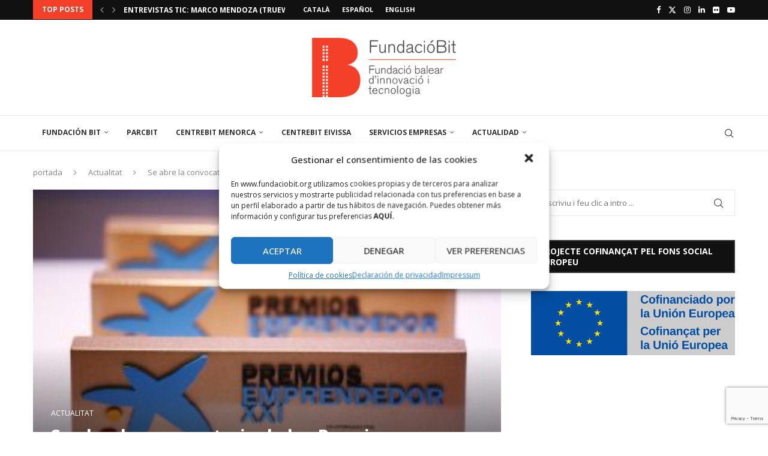

--- FILE ---
content_type: text/html; charset=UTF-8
request_url: https://www.fundaciobit.org/es/se-abre-la-convocatoria-de-los-premios-emprendedorxxi/
body_size: 34206
content:
<!DOCTYPE html>
<html lang="es-ES">
<head>
    <meta charset="UTF-8">
    <meta http-equiv="X-UA-Compatible" content="IE=edge">
    <meta name="viewport" content="width=device-width, initial-scale=1">
    <link rel="profile" href="http://gmpg.org/xfn/11"/>
	        <link rel="shortcut icon" href="https://www.fundaciobit.org/wp-content/uploads/2020/03/favicon.ico"
              type="image/x-icon"/>
        <link rel="apple-touch-icon" sizes="180x180" href="https://www.fundaciobit.org/wp-content/uploads/2020/03/favicon.ico">
	    <link rel="alternate" type="application/rss+xml" title="FUNDACIÓ BIT RSS Feed"
          href="https://www.fundaciobit.org/es/feed/"/>
    <link rel="alternate" type="application/atom+xml" title="FUNDACIÓ BIT Atom Feed"
          href="https://www.fundaciobit.org/es/feed/atom/"/>
    <link rel="pingback" href="https://www.fundaciobit.org/xmlrpc.php"/>
    <!--[if lt IE 9]>
	<script src="https://www.fundaciobit.org/wp-content/themes/soledad/js/html5.js"></script>
	<![endif]-->
	<title>Se abre la convocatoria de los Premios EmprendedorXXI  &#8211; FUNDACIÓ BIT</title>
<link rel='preconnect' href='https://fonts.googleapis.com' />
<link rel='preconnect' href='https://fonts.gstatic.com' />
<meta http-equiv='x-dns-prefetch-control' content='on'>
<link rel='dns-prefetch' href='//fonts.googleapis.com' />
<link rel='dns-prefetch' href='//fonts.gstatic.com' />
<link rel='dns-prefetch' href='//s.gravatar.com' />
<link rel='dns-prefetch' href='//www.google-analytics.com' />
<meta name='robots' content='max-image-preview:large' />
<link rel="alternate" href="https://www.fundaciobit.org/sobra-la-convocatoria-dels-premis-emprenedorxxi/" hreflang="ca" />
<link rel="alternate" href="https://www.fundaciobit.org/es/se-abre-la-convocatoria-de-los-premios-emprendedorxxi/" hreflang="es" />
<link rel='dns-prefetch' href='//fonts.googleapis.com' />
<link rel="alternate" type="application/rss+xml" title="FUNDACIÓ BIT &raquo; Feed" href="https://www.fundaciobit.org/es/feed/" />
<link rel="alternate" type="application/rss+xml" title="FUNDACIÓ BIT &raquo; Feed de los comentarios" href="https://www.fundaciobit.org/es/comments/feed/" />
<link rel="alternate" type="text/calendar" title="FUNDACIÓ BIT &raquo; iCal Feed" href="https://www.fundaciobit.org/events/?ical=1" />
<link rel="alternate" type="application/rss+xml" title="FUNDACIÓ BIT &raquo; Comentario Se abre la convocatoria de los Premios EmprendedorXXI del feed" href="https://www.fundaciobit.org/es/se-abre-la-convocatoria-de-los-premios-emprendedorxxi/feed/" />
<script type="text/javascript">
/* <![CDATA[ */
window._wpemojiSettings = {"baseUrl":"https:\/\/s.w.org\/images\/core\/emoji\/15.0.3\/72x72\/","ext":".png","svgUrl":"https:\/\/s.w.org\/images\/core\/emoji\/15.0.3\/svg\/","svgExt":".svg","source":{"concatemoji":"https:\/\/www.fundaciobit.org\/wp-includes\/js\/wp-emoji-release.min.js?ver=6.5.7"}};
/*! This file is auto-generated */
!function(i,n){var o,s,e;function c(e){try{var t={supportTests:e,timestamp:(new Date).valueOf()};sessionStorage.setItem(o,JSON.stringify(t))}catch(e){}}function p(e,t,n){e.clearRect(0,0,e.canvas.width,e.canvas.height),e.fillText(t,0,0);var t=new Uint32Array(e.getImageData(0,0,e.canvas.width,e.canvas.height).data),r=(e.clearRect(0,0,e.canvas.width,e.canvas.height),e.fillText(n,0,0),new Uint32Array(e.getImageData(0,0,e.canvas.width,e.canvas.height).data));return t.every(function(e,t){return e===r[t]})}function u(e,t,n){switch(t){case"flag":return n(e,"\ud83c\udff3\ufe0f\u200d\u26a7\ufe0f","\ud83c\udff3\ufe0f\u200b\u26a7\ufe0f")?!1:!n(e,"\ud83c\uddfa\ud83c\uddf3","\ud83c\uddfa\u200b\ud83c\uddf3")&&!n(e,"\ud83c\udff4\udb40\udc67\udb40\udc62\udb40\udc65\udb40\udc6e\udb40\udc67\udb40\udc7f","\ud83c\udff4\u200b\udb40\udc67\u200b\udb40\udc62\u200b\udb40\udc65\u200b\udb40\udc6e\u200b\udb40\udc67\u200b\udb40\udc7f");case"emoji":return!n(e,"\ud83d\udc26\u200d\u2b1b","\ud83d\udc26\u200b\u2b1b")}return!1}function f(e,t,n){var r="undefined"!=typeof WorkerGlobalScope&&self instanceof WorkerGlobalScope?new OffscreenCanvas(300,150):i.createElement("canvas"),a=r.getContext("2d",{willReadFrequently:!0}),o=(a.textBaseline="top",a.font="600 32px Arial",{});return e.forEach(function(e){o[e]=t(a,e,n)}),o}function t(e){var t=i.createElement("script");t.src=e,t.defer=!0,i.head.appendChild(t)}"undefined"!=typeof Promise&&(o="wpEmojiSettingsSupports",s=["flag","emoji"],n.supports={everything:!0,everythingExceptFlag:!0},e=new Promise(function(e){i.addEventListener("DOMContentLoaded",e,{once:!0})}),new Promise(function(t){var n=function(){try{var e=JSON.parse(sessionStorage.getItem(o));if("object"==typeof e&&"number"==typeof e.timestamp&&(new Date).valueOf()<e.timestamp+604800&&"object"==typeof e.supportTests)return e.supportTests}catch(e){}return null}();if(!n){if("undefined"!=typeof Worker&&"undefined"!=typeof OffscreenCanvas&&"undefined"!=typeof URL&&URL.createObjectURL&&"undefined"!=typeof Blob)try{var e="postMessage("+f.toString()+"("+[JSON.stringify(s),u.toString(),p.toString()].join(",")+"));",r=new Blob([e],{type:"text/javascript"}),a=new Worker(URL.createObjectURL(r),{name:"wpTestEmojiSupports"});return void(a.onmessage=function(e){c(n=e.data),a.terminate(),t(n)})}catch(e){}c(n=f(s,u,p))}t(n)}).then(function(e){for(var t in e)n.supports[t]=e[t],n.supports.everything=n.supports.everything&&n.supports[t],"flag"!==t&&(n.supports.everythingExceptFlag=n.supports.everythingExceptFlag&&n.supports[t]);n.supports.everythingExceptFlag=n.supports.everythingExceptFlag&&!n.supports.flag,n.DOMReady=!1,n.readyCallback=function(){n.DOMReady=!0}}).then(function(){return e}).then(function(){var e;n.supports.everything||(n.readyCallback(),(e=n.source||{}).concatemoji?t(e.concatemoji):e.wpemoji&&e.twemoji&&(t(e.twemoji),t(e.wpemoji)))}))}((window,document),window._wpemojiSettings);
/* ]]> */
</script>
<style id='wp-emoji-styles-inline-css' type='text/css'>

	img.wp-smiley, img.emoji {
		display: inline !important;
		border: none !important;
		box-shadow: none !important;
		height: 1em !important;
		width: 1em !important;
		margin: 0 0.07em !important;
		vertical-align: -0.1em !important;
		background: none !important;
		padding: 0 !important;
	}
</style>
<link rel='stylesheet' id='wp-block-library-css' href='https://www.fundaciobit.org/wp-includes/css/dist/block-library/style.min.css?ver=6.5.7' type='text/css' media='all' />
<style id='wp-block-library-theme-inline-css' type='text/css'>
.wp-block-audio figcaption{color:#555;font-size:13px;text-align:center}.is-dark-theme .wp-block-audio figcaption{color:#ffffffa6}.wp-block-audio{margin:0 0 1em}.wp-block-code{border:1px solid #ccc;border-radius:4px;font-family:Menlo,Consolas,monaco,monospace;padding:.8em 1em}.wp-block-embed figcaption{color:#555;font-size:13px;text-align:center}.is-dark-theme .wp-block-embed figcaption{color:#ffffffa6}.wp-block-embed{margin:0 0 1em}.blocks-gallery-caption{color:#555;font-size:13px;text-align:center}.is-dark-theme .blocks-gallery-caption{color:#ffffffa6}.wp-block-image figcaption{color:#555;font-size:13px;text-align:center}.is-dark-theme .wp-block-image figcaption{color:#ffffffa6}.wp-block-image{margin:0 0 1em}.wp-block-pullquote{border-bottom:4px solid;border-top:4px solid;color:currentColor;margin-bottom:1.75em}.wp-block-pullquote cite,.wp-block-pullquote footer,.wp-block-pullquote__citation{color:currentColor;font-size:.8125em;font-style:normal;text-transform:uppercase}.wp-block-quote{border-left:.25em solid;margin:0 0 1.75em;padding-left:1em}.wp-block-quote cite,.wp-block-quote footer{color:currentColor;font-size:.8125em;font-style:normal;position:relative}.wp-block-quote.has-text-align-right{border-left:none;border-right:.25em solid;padding-left:0;padding-right:1em}.wp-block-quote.has-text-align-center{border:none;padding-left:0}.wp-block-quote.is-large,.wp-block-quote.is-style-large,.wp-block-quote.is-style-plain{border:none}.wp-block-search .wp-block-search__label{font-weight:700}.wp-block-search__button{border:1px solid #ccc;padding:.375em .625em}:where(.wp-block-group.has-background){padding:1.25em 2.375em}.wp-block-separator.has-css-opacity{opacity:.4}.wp-block-separator{border:none;border-bottom:2px solid;margin-left:auto;margin-right:auto}.wp-block-separator.has-alpha-channel-opacity{opacity:1}.wp-block-separator:not(.is-style-wide):not(.is-style-dots){width:100px}.wp-block-separator.has-background:not(.is-style-dots){border-bottom:none;height:1px}.wp-block-separator.has-background:not(.is-style-wide):not(.is-style-dots){height:2px}.wp-block-table{margin:0 0 1em}.wp-block-table td,.wp-block-table th{word-break:normal}.wp-block-table figcaption{color:#555;font-size:13px;text-align:center}.is-dark-theme .wp-block-table figcaption{color:#ffffffa6}.wp-block-video figcaption{color:#555;font-size:13px;text-align:center}.is-dark-theme .wp-block-video figcaption{color:#ffffffa6}.wp-block-video{margin:0 0 1em}.wp-block-template-part.has-background{margin-bottom:0;margin-top:0;padding:1.25em 2.375em}
</style>
<style id='create-block-soledad-style-inline-css' type='text/css'>
.pchead-e-block {
    --pcborder-cl: #dedede;
    --pcaccent-cl: #6eb48c;
}
.heading1-style-1 > h1,
.heading2-style-1 > h2,
.heading3-style-1 > h3,
.heading4-style-1 > h4,
.heading5-style-1 > h5,
.heading1-style-2 > h1,
.heading2-style-2 > h2,
.heading3-style-2 > h3,
.heading4-style-2 > h4,
.heading5-style-2 > h5 {
    padding-bottom: 8px;
    border-bottom: 1px solid var(--pcborder-cl);
    overflow: hidden;
}
.heading1-style-2 > h1,
.heading2-style-2 > h2,
.heading3-style-2 > h3,
.heading4-style-2 > h4,
.heading5-style-2 > h5 {
    border-bottom-width: 0;
    position: relative;
}
.heading1-style-2 > h1:before,
.heading2-style-2 > h2:before,
.heading3-style-2 > h3:before,
.heading4-style-2 > h4:before,
.heading5-style-2 > h5:before {
    content: '';
    width: 50px;
    height: 2px;
    bottom: 0;
    left: 0;
    z-index: 2;
    background: var(--pcaccent-cl);
    position: absolute;
}
.heading1-style-2 > h1:after,
.heading2-style-2 > h2:after,
.heading3-style-2 > h3:after,
.heading4-style-2 > h4:after,
.heading5-style-2 > h5:after {
    content: '';
    width: 100%;
    height: 2px;
    bottom: 0;
    left: 20px;
    z-index: 1;
    background: var(--pcborder-cl);
    position: absolute;
}
.heading1-style-3 > h1,
.heading2-style-3 > h2,
.heading3-style-3 > h3,
.heading4-style-3 > h4,
.heading5-style-3 > h5,
.heading1-style-4 > h1,
.heading2-style-4 > h2,
.heading3-style-4 > h3,
.heading4-style-4 > h4,
.heading5-style-4 > h5 {
    position: relative;
    padding-left: 20px;
}
.heading1-style-3 > h1:before,
.heading2-style-3 > h2:before,
.heading3-style-3 > h3:before,
.heading4-style-3 > h4:before,
.heading5-style-3 > h5:before,
.heading1-style-4 > h1:before,
.heading2-style-4 > h2:before,
.heading3-style-4 > h3:before,
.heading4-style-4 > h4:before,
.heading5-style-4 > h5:before {
    width: 10px;
    height: 100%;
    content: '';
    position: absolute;
    top: 0;
    left: 0;
    bottom: 0;
    background: var(--pcaccent-cl);
}
.heading1-style-4 > h1,
.heading2-style-4 > h2,
.heading3-style-4 > h3,
.heading4-style-4 > h4,
.heading5-style-4 > h5 {
    padding: 10px 20px;
    background: #f1f1f1;
}
.heading1-style-5 > h1,
.heading2-style-5 > h2,
.heading3-style-5 > h3,
.heading4-style-5 > h4,
.heading5-style-5 > h5 {
    position: relative;
    z-index: 1;
}
.heading1-style-5 > h1:before,
.heading2-style-5 > h2:before,
.heading3-style-5 > h3:before,
.heading4-style-5 > h4:before,
.heading5-style-5 > h5:before {
    content: "";
    position: absolute;
    left: 0;
    bottom: 0;
    width: 200px;
    height: 50%;
    transform: skew(-25deg) translateX(0);
    background: var(--pcaccent-cl);
    z-index: -1;
    opacity: 0.4;
}
.heading1-style-6 > h1,
.heading2-style-6 > h2,
.heading3-style-6 > h3,
.heading4-style-6 > h4,
.heading5-style-6 > h5 {
    text-decoration: underline;
    text-underline-offset: 2px;
    text-decoration-thickness: 4px;
    text-decoration-color: var(--pcaccent-cl);
}
</style>
<style id='classic-theme-styles-inline-css' type='text/css'>
/*! This file is auto-generated */
.wp-block-button__link{color:#fff;background-color:#32373c;border-radius:9999px;box-shadow:none;text-decoration:none;padding:calc(.667em + 2px) calc(1.333em + 2px);font-size:1.125em}.wp-block-file__button{background:#32373c;color:#fff;text-decoration:none}
</style>
<style id='global-styles-inline-css' type='text/css'>
body{--wp--preset--color--black: #000000;--wp--preset--color--cyan-bluish-gray: #abb8c3;--wp--preset--color--white: #ffffff;--wp--preset--color--pale-pink: #f78da7;--wp--preset--color--vivid-red: #cf2e2e;--wp--preset--color--luminous-vivid-orange: #ff6900;--wp--preset--color--luminous-vivid-amber: #fcb900;--wp--preset--color--light-green-cyan: #7bdcb5;--wp--preset--color--vivid-green-cyan: #00d084;--wp--preset--color--pale-cyan-blue: #8ed1fc;--wp--preset--color--vivid-cyan-blue: #0693e3;--wp--preset--color--vivid-purple: #9b51e0;--wp--preset--gradient--vivid-cyan-blue-to-vivid-purple: linear-gradient(135deg,rgba(6,147,227,1) 0%,rgb(155,81,224) 100%);--wp--preset--gradient--light-green-cyan-to-vivid-green-cyan: linear-gradient(135deg,rgb(122,220,180) 0%,rgb(0,208,130) 100%);--wp--preset--gradient--luminous-vivid-amber-to-luminous-vivid-orange: linear-gradient(135deg,rgba(252,185,0,1) 0%,rgba(255,105,0,1) 100%);--wp--preset--gradient--luminous-vivid-orange-to-vivid-red: linear-gradient(135deg,rgba(255,105,0,1) 0%,rgb(207,46,46) 100%);--wp--preset--gradient--very-light-gray-to-cyan-bluish-gray: linear-gradient(135deg,rgb(238,238,238) 0%,rgb(169,184,195) 100%);--wp--preset--gradient--cool-to-warm-spectrum: linear-gradient(135deg,rgb(74,234,220) 0%,rgb(151,120,209) 20%,rgb(207,42,186) 40%,rgb(238,44,130) 60%,rgb(251,105,98) 80%,rgb(254,248,76) 100%);--wp--preset--gradient--blush-light-purple: linear-gradient(135deg,rgb(255,206,236) 0%,rgb(152,150,240) 100%);--wp--preset--gradient--blush-bordeaux: linear-gradient(135deg,rgb(254,205,165) 0%,rgb(254,45,45) 50%,rgb(107,0,62) 100%);--wp--preset--gradient--luminous-dusk: linear-gradient(135deg,rgb(255,203,112) 0%,rgb(199,81,192) 50%,rgb(65,88,208) 100%);--wp--preset--gradient--pale-ocean: linear-gradient(135deg,rgb(255,245,203) 0%,rgb(182,227,212) 50%,rgb(51,167,181) 100%);--wp--preset--gradient--electric-grass: linear-gradient(135deg,rgb(202,248,128) 0%,rgb(113,206,126) 100%);--wp--preset--gradient--midnight: linear-gradient(135deg,rgb(2,3,129) 0%,rgb(40,116,252) 100%);--wp--preset--font-size--small: 12px;--wp--preset--font-size--medium: 20px;--wp--preset--font-size--large: 32px;--wp--preset--font-size--x-large: 42px;--wp--preset--font-size--normal: 14px;--wp--preset--font-size--huge: 42px;--wp--preset--spacing--20: 0.44rem;--wp--preset--spacing--30: 0.67rem;--wp--preset--spacing--40: 1rem;--wp--preset--spacing--50: 1.5rem;--wp--preset--spacing--60: 2.25rem;--wp--preset--spacing--70: 3.38rem;--wp--preset--spacing--80: 5.06rem;--wp--preset--shadow--natural: 6px 6px 9px rgba(0, 0, 0, 0.2);--wp--preset--shadow--deep: 12px 12px 50px rgba(0, 0, 0, 0.4);--wp--preset--shadow--sharp: 6px 6px 0px rgba(0, 0, 0, 0.2);--wp--preset--shadow--outlined: 6px 6px 0px -3px rgba(255, 255, 255, 1), 6px 6px rgba(0, 0, 0, 1);--wp--preset--shadow--crisp: 6px 6px 0px rgba(0, 0, 0, 1);}:where(.is-layout-flex){gap: 0.5em;}:where(.is-layout-grid){gap: 0.5em;}body .is-layout-flex{display: flex;}body .is-layout-flex{flex-wrap: wrap;align-items: center;}body .is-layout-flex > *{margin: 0;}body .is-layout-grid{display: grid;}body .is-layout-grid > *{margin: 0;}:where(.wp-block-columns.is-layout-flex){gap: 2em;}:where(.wp-block-columns.is-layout-grid){gap: 2em;}:where(.wp-block-post-template.is-layout-flex){gap: 1.25em;}:where(.wp-block-post-template.is-layout-grid){gap: 1.25em;}.has-black-color{color: var(--wp--preset--color--black) !important;}.has-cyan-bluish-gray-color{color: var(--wp--preset--color--cyan-bluish-gray) !important;}.has-white-color{color: var(--wp--preset--color--white) !important;}.has-pale-pink-color{color: var(--wp--preset--color--pale-pink) !important;}.has-vivid-red-color{color: var(--wp--preset--color--vivid-red) !important;}.has-luminous-vivid-orange-color{color: var(--wp--preset--color--luminous-vivid-orange) !important;}.has-luminous-vivid-amber-color{color: var(--wp--preset--color--luminous-vivid-amber) !important;}.has-light-green-cyan-color{color: var(--wp--preset--color--light-green-cyan) !important;}.has-vivid-green-cyan-color{color: var(--wp--preset--color--vivid-green-cyan) !important;}.has-pale-cyan-blue-color{color: var(--wp--preset--color--pale-cyan-blue) !important;}.has-vivid-cyan-blue-color{color: var(--wp--preset--color--vivid-cyan-blue) !important;}.has-vivid-purple-color{color: var(--wp--preset--color--vivid-purple) !important;}.has-black-background-color{background-color: var(--wp--preset--color--black) !important;}.has-cyan-bluish-gray-background-color{background-color: var(--wp--preset--color--cyan-bluish-gray) !important;}.has-white-background-color{background-color: var(--wp--preset--color--white) !important;}.has-pale-pink-background-color{background-color: var(--wp--preset--color--pale-pink) !important;}.has-vivid-red-background-color{background-color: var(--wp--preset--color--vivid-red) !important;}.has-luminous-vivid-orange-background-color{background-color: var(--wp--preset--color--luminous-vivid-orange) !important;}.has-luminous-vivid-amber-background-color{background-color: var(--wp--preset--color--luminous-vivid-amber) !important;}.has-light-green-cyan-background-color{background-color: var(--wp--preset--color--light-green-cyan) !important;}.has-vivid-green-cyan-background-color{background-color: var(--wp--preset--color--vivid-green-cyan) !important;}.has-pale-cyan-blue-background-color{background-color: var(--wp--preset--color--pale-cyan-blue) !important;}.has-vivid-cyan-blue-background-color{background-color: var(--wp--preset--color--vivid-cyan-blue) !important;}.has-vivid-purple-background-color{background-color: var(--wp--preset--color--vivid-purple) !important;}.has-black-border-color{border-color: var(--wp--preset--color--black) !important;}.has-cyan-bluish-gray-border-color{border-color: var(--wp--preset--color--cyan-bluish-gray) !important;}.has-white-border-color{border-color: var(--wp--preset--color--white) !important;}.has-pale-pink-border-color{border-color: var(--wp--preset--color--pale-pink) !important;}.has-vivid-red-border-color{border-color: var(--wp--preset--color--vivid-red) !important;}.has-luminous-vivid-orange-border-color{border-color: var(--wp--preset--color--luminous-vivid-orange) !important;}.has-luminous-vivid-amber-border-color{border-color: var(--wp--preset--color--luminous-vivid-amber) !important;}.has-light-green-cyan-border-color{border-color: var(--wp--preset--color--light-green-cyan) !important;}.has-vivid-green-cyan-border-color{border-color: var(--wp--preset--color--vivid-green-cyan) !important;}.has-pale-cyan-blue-border-color{border-color: var(--wp--preset--color--pale-cyan-blue) !important;}.has-vivid-cyan-blue-border-color{border-color: var(--wp--preset--color--vivid-cyan-blue) !important;}.has-vivid-purple-border-color{border-color: var(--wp--preset--color--vivid-purple) !important;}.has-vivid-cyan-blue-to-vivid-purple-gradient-background{background: var(--wp--preset--gradient--vivid-cyan-blue-to-vivid-purple) !important;}.has-light-green-cyan-to-vivid-green-cyan-gradient-background{background: var(--wp--preset--gradient--light-green-cyan-to-vivid-green-cyan) !important;}.has-luminous-vivid-amber-to-luminous-vivid-orange-gradient-background{background: var(--wp--preset--gradient--luminous-vivid-amber-to-luminous-vivid-orange) !important;}.has-luminous-vivid-orange-to-vivid-red-gradient-background{background: var(--wp--preset--gradient--luminous-vivid-orange-to-vivid-red) !important;}.has-very-light-gray-to-cyan-bluish-gray-gradient-background{background: var(--wp--preset--gradient--very-light-gray-to-cyan-bluish-gray) !important;}.has-cool-to-warm-spectrum-gradient-background{background: var(--wp--preset--gradient--cool-to-warm-spectrum) !important;}.has-blush-light-purple-gradient-background{background: var(--wp--preset--gradient--blush-light-purple) !important;}.has-blush-bordeaux-gradient-background{background: var(--wp--preset--gradient--blush-bordeaux) !important;}.has-luminous-dusk-gradient-background{background: var(--wp--preset--gradient--luminous-dusk) !important;}.has-pale-ocean-gradient-background{background: var(--wp--preset--gradient--pale-ocean) !important;}.has-electric-grass-gradient-background{background: var(--wp--preset--gradient--electric-grass) !important;}.has-midnight-gradient-background{background: var(--wp--preset--gradient--midnight) !important;}.has-small-font-size{font-size: var(--wp--preset--font-size--small) !important;}.has-medium-font-size{font-size: var(--wp--preset--font-size--medium) !important;}.has-large-font-size{font-size: var(--wp--preset--font-size--large) !important;}.has-x-large-font-size{font-size: var(--wp--preset--font-size--x-large) !important;}
.wp-block-navigation a:where(:not(.wp-element-button)){color: inherit;}
:where(.wp-block-post-template.is-layout-flex){gap: 1.25em;}:where(.wp-block-post-template.is-layout-grid){gap: 1.25em;}
:where(.wp-block-columns.is-layout-flex){gap: 2em;}:where(.wp-block-columns.is-layout-grid){gap: 2em;}
.wp-block-pullquote{font-size: 1.5em;line-height: 1.6;}
</style>
<link rel='stylesheet' id='contact-form-7-css' href='https://www.fundaciobit.org/wp-content/plugins/contact-form-7/includes/css/styles.css?ver=5.9.8' type='text/css' media='all' />
<link rel='stylesheet' id='dashicons-css' href='https://www.fundaciobit.org/wp-includes/css/dashicons.min.css?ver=6.5.7' type='text/css' media='all' />
<link rel='stylesheet' id='mybooking_wp_css_phone-css' href='https://www.fundaciobit.org/wp-content/plugins/mybooking-reservation-engine/assets/styles/intlTelInput.min.css?ver=6.5.7' type='text/css' media='all' />
<link rel='stylesheet' id='mybooking_wp_css_components_select2-css' href='https://www.fundaciobit.org/wp-content/plugins/mybooking-reservation-engine/assets/styles/select2-4.0.1.css?ver=6.5.7' type='text/css' media='all' />
<link rel='stylesheet' id='mybooking_wp_css_slick-css' href='https://www.fundaciobit.org/wp-content/plugins/mybooking-reservation-engine/assets/styles/slick.css?ver=6.5.7' type='text/css' media='all' />
<link rel='stylesheet' id='mybooking_wp_css_slick-theme-css' href='https://www.fundaciobit.org/wp-content/plugins/mybooking-reservation-engine/assets/styles/slick-theme.css?ver=6.5.7' type='text/css' media='all' />
<link rel='stylesheet' id='mybooking_wp_css_components_jqueryui-css' href='https://www.fundaciobit.org/wp-content/plugins/mybooking-reservation-engine/assets/styles/jquery-ui-1.10.0.custom.css?ver=6.5.7' type='text/css' media='all' />
<link rel='stylesheet' id='mybooking_wp_css_components_jquery_date_range-css' href='https://www.fundaciobit.org/wp-content/plugins/mybooking-reservation-engine/assets/styles/daterangepicker-0.20.0.min.css?ver=6.5.7' type='text/css' media='all' />
<link rel='stylesheet' id='mybooking_wp_css_components_mybooking-engine-css' href='https://www.fundaciobit.org/wp-content/plugins/mybooking-reservation-engine/assets/styles/mybooking-engine.css?ver=2.3.7' type='text/css' media='all' />
<link rel='stylesheet' id='mybooking_wp_css_components_mybooking-engine-helpers-css' href='https://www.fundaciobit.org/wp-content/plugins/mybooking-reservation-engine/assets/styles/mybooking-engine-helpers.css?ver=2.3.7' type='text/css' media='all' />
<link rel='stylesheet' id='mybooking_wp_css_components_mybooking-engine-selector-css' href='https://www.fundaciobit.org/wp-content/plugins/mybooking-reservation-engine/assets/styles/mybooking-engine-selector.css?ver=2.3.7' type='text/css' media='all' />
<link rel='stylesheet' id='mybooking_wp_css_components_mybooking-engine-selector-wizard-css' href='https://www.fundaciobit.org/wp-content/plugins/mybooking-reservation-engine/assets/styles/mybooking-engine-selector-wizard.css?ver=2.3.7' type='text/css' media='all' />
<link rel='stylesheet' id='mybooking_wp_css_components_mybooking-engine-selector-trasfer-css' href='https://www.fundaciobit.org/wp-content/plugins/mybooking-reservation-engine/assets/styles/mybooking-engine-selector-transfer.css?ver=2.3.7' type='text/css' media='all' />
<link rel='stylesheet' id='mybooking_wp_css_components_mybooking-engine-components-css' href='https://www.fundaciobit.org/wp-content/plugins/mybooking-reservation-engine/assets/styles/mybooking-engine-components.css?ver=2.3.7' type='text/css' media='all' />
<link rel='stylesheet' id='mybooking_wp_css_components_mybooking-engine-choose-product-filter-css' href='https://www.fundaciobit.org/wp-content/plugins/mybooking-reservation-engine/assets/styles/mybooking-engine-choose-product-filter.css?ver=2.3.7' type='text/css' media='all' />
<link rel='stylesheet' id='mybooking_wp_css_components_mybooking-engine-product-css' href='https://www.fundaciobit.org/wp-content/plugins/mybooking-reservation-engine/assets/styles/mybooking-engine-product.css?ver=2.3.7' type='text/css' media='all' />
<link rel='stylesheet' id='mybooking_wp_css_components_mybooking-engine-product-list-css' href='https://www.fundaciobit.org/wp-content/plugins/mybooking-reservation-engine/assets/styles/mybooking-engine-product-list.css?ver=2.3.7' type='text/css' media='all' />
<link rel='stylesheet' id='mybooking_wp_css_components_mybooking-engine-product-reduce-list-css' href='https://www.fundaciobit.org/wp-content/plugins/mybooking-reservation-engine/assets/styles/mybooking-engine-product-reduce-list.css?ver=2.3.7' type='text/css' media='all' />
<link rel='stylesheet' id='mybooking_wp_css_components_mybooking-engine-product-multiple-rate-list-css' href='https://www.fundaciobit.org/wp-content/plugins/mybooking-reservation-engine/assets/styles/mybooking-engine-product-multiple-rate-list.css?ver=2.3.7' type='text/css' media='all' />
<link rel='stylesheet' id='mybooking_wp_css_components_jquerymodal-css' href='https://www.fundaciobit.org/wp-content/plugins/mybooking-reservation-engine/assets/styles/mybooking-engine-modals.css?ver=2.3.7' type='text/css' media='all' />
<style id='mybooking_wp_engine_customizer-inline-css' type='text/css'>
:root {--mb-product-image-fit: contain;--mb-product-image-padding: 20px;--mb-product-list-key-show: none;--mb-product-image-width-img: 100%;--mb-product-body-height: 120px;--mb-product-list-body-height: 140px;}
</style>
<link rel='stylesheet' id='cmplz-general-css' href='https://www.fundaciobit.org/wp-content/plugins/complianz-gdpr/assets/css/cookieblocker.min.css?ver=1718140243' type='text/css' media='all' />
<link rel='stylesheet' id='penci-fonts-css' href='https://fonts.googleapis.com/css?family=Open+Sans%3A300%2C300italic%2C400%2C400italic%2C500%2C500italic%2C600%2C600italic%2C700%2C700italic%2C800%2C800italic%26subset%3Dlatin%2Ccyrillic%2Ccyrillic-ext%2Cgreek%2Cgreek-ext%2Clatin-ext&#038;display=swap&#038;ver=8.5.1' type='text/css' media='all' />
<link rel='stylesheet' id='penci-main-style-css' href='https://www.fundaciobit.org/wp-content/themes/soledad/main.css?ver=8.5.1' type='text/css' media='all' />
<link rel='stylesheet' id='penci-swiper-bundle-css' href='https://www.fundaciobit.org/wp-content/themes/soledad/css/swiper-bundle.min.css?ver=8.5.1' type='text/css' media='all' />
<link rel='stylesheet' id='penci-font-awesomeold-css' href='https://www.fundaciobit.org/wp-content/themes/soledad/css/font-awesome.4.7.0.swap.min.css?ver=4.7.0' type='text/css' media='all' />
<link rel='stylesheet' id='penci_icon-css' href='https://www.fundaciobit.org/wp-content/themes/soledad/css/penci-icon.css?ver=8.5.1' type='text/css' media='all' />
<link rel='stylesheet' id='penci_style-css' href='https://www.fundaciobit.org/wp-content/themes/soledad-child/style.css?ver=8.5.1' type='text/css' media='all' />
<link rel='stylesheet' id='penci_social_counter-css' href='https://www.fundaciobit.org/wp-content/themes/soledad/css/social-counter.css?ver=8.5.1' type='text/css' media='all' />
<link rel='stylesheet' id='instag-slider-css' href='https://www.fundaciobit.org/wp-content/plugins/instagram-slider-widget/assets/css/instag-slider.css?ver=1.4.0' type='text/css' media='all' />
<link rel='stylesheet' id='penci-soledad-parent-style-css' href='https://www.fundaciobit.org/wp-content/themes/soledad/style.css?ver=6.5.7' type='text/css' media='all' />
<script type="text/javascript" src="https://www.fundaciobit.org/wp-includes/js/dist/vendor/moment.min.js?ver=2.29.4" id="moment-js"></script>
<script type="text/javascript" id="moment-js-after">
/* <![CDATA[ */
moment.updateLocale( 'es_ES', {"months":["enero","febrero","marzo","abril","mayo","junio","julio","agosto","septiembre","octubre","noviembre","diciembre"],"monthsShort":["Ene","Feb","Mar","Abr","May","Jun","Jul","Ago","Sep","Oct","Nov","Dic"],"weekdays":["domingo","lunes","martes","mi\u00e9rcoles","jueves","viernes","s\u00e1bado"],"weekdaysShort":["Dom","Lun","Mar","Mi\u00e9","Jue","Vie","S\u00e1b"],"week":{"dow":1},"longDateFormat":{"LT":"g:i a","LTS":null,"L":null,"LL":"F j, Y","LLL":"j \\d\\e F \\d\\e Y H:i","LLLL":null}} );
/* ]]> */
</script>
<script type="text/javascript" src="https://www.fundaciobit.org/wp-includes/js/jquery/jquery.min.js?ver=3.7.1" id="jquery-core-js"></script>
<script type="text/javascript" src="https://www.fundaciobit.org/wp-includes/js/jquery/jquery-migrate.min.js?ver=3.4.1" id="jquery-migrate-js"></script>
<script type="text/javascript" src="https://www.fundaciobit.org/wp-content/plugins/instagram-slider-widget/assets/js/jquery.flexslider-min.js?ver=2.2" id="jquery-pllexi-slider-js"></script>
<script></script><link rel="https://api.w.org/" href="https://www.fundaciobit.org/wp-json/" /><link rel="alternate" type="application/json" href="https://www.fundaciobit.org/wp-json/wp/v2/posts/36103" /><link rel="EditURI" type="application/rsd+xml" title="RSD" href="https://www.fundaciobit.org/xmlrpc.php?rsd" />
<meta name="generator" content="WordPress 6.5.7" />
<link rel="canonical" href="https://www.fundaciobit.org/es/se-abre-la-convocatoria-de-los-premios-emprendedorxxi/" />
<link rel='shortlink' href='https://www.fundaciobit.org/?p=36103' />
<link rel="alternate" type="application/json+oembed" href="https://www.fundaciobit.org/wp-json/oembed/1.0/embed?url=https%3A%2F%2Fwww.fundaciobit.org%2Fes%2Fse-abre-la-convocatoria-de-los-premios-emprendedorxxi%2F" />
<link rel="alternate" type="text/xml+oembed" href="https://www.fundaciobit.org/wp-json/oembed/1.0/embed?url=https%3A%2F%2Fwww.fundaciobit.org%2Fes%2Fse-abre-la-convocatoria-de-los-premios-emprendedorxxi%2F&#038;format=xml" />

		<!-- GA Google Analytics @ https://m0n.co/ga -->
		<script async src="https://www.googletagmanager.com/gtag/js?id=UA-162538035-1"></script>
		<script>
			window.dataLayer = window.dataLayer || [];
			function gtag(){dataLayer.push(arguments);}
			gtag('js', new Date());
			gtag('config', 'UA-162538035-1');
		</script>

	<meta name="tec-api-version" content="v1"><meta name="tec-api-origin" content="https://www.fundaciobit.org"><link rel="alternate" href="https://www.fundaciobit.org/wp-json/tribe/events/v1/" />			<style>.cmplz-hidden {
					display: none !important;
				}</style><script>var portfolioDataJs = portfolioDataJs || [];</script><style id="penci-custom-style" type="text/css">body{ --pcbg-cl: #fff; --pctext-cl: #313131; --pcborder-cl: #dedede; --pcheading-cl: #313131; --pcmeta-cl: #888888; --pcaccent-cl: #6eb48c; --pcbody-font: 'PT Serif', serif; --pchead-font: 'Raleway', sans-serif; --pchead-wei: bold; --pcava_bdr:10px;--pcajs_fvw:470px;--pcajs_fvmw:220px; } .single.penci-body-single-style-5 #header, .single.penci-body-single-style-6 #header, .single.penci-body-single-style-10 #header, .single.penci-body-single-style-5 .pc-wrapbuilder-header, .single.penci-body-single-style-6 .pc-wrapbuilder-header, .single.penci-body-single-style-10 .pc-wrapbuilder-header { --pchd-mg: 40px; } .fluid-width-video-wrapper > div { position: absolute; left: 0; right: 0; top: 0; width: 100%; height: 100%; } .yt-video-place { position: relative; text-align: center; } .yt-video-place.embed-responsive .start-video { display: block; top: 0; left: 0; bottom: 0; right: 0; position: absolute; transform: none; } .yt-video-place.embed-responsive .start-video img { margin: 0; padding: 0; top: 50%; display: inline-block; position: absolute; left: 50%; transform: translate(-50%, -50%); width: 68px; height: auto; } .mfp-bg { top: 0; left: 0; width: 100%; height: 100%; z-index: 9999999; overflow: hidden; position: fixed; background: #0b0b0b; opacity: .8; filter: alpha(opacity=80) } .mfp-wrap { top: 0; left: 0; width: 100%; height: 100%; z-index: 9999999; position: fixed; outline: none !important; -webkit-backface-visibility: hidden } body { --pchead-font: 'Open Sans', sans-serif; } body { --pcbody-font: 'Open Sans', sans-serif; } p{ line-height: 1.8; } #navigation .menu > li > a, #navigation ul.menu ul.sub-menu li > a, .navigation ul.menu ul.sub-menu li > a, .penci-menu-hbg .menu li a, #sidebar-nav .menu li a { font-family: 'Open Sans', sans-serif; font-weight: normal; } .penci-hide-tagupdated{ display: none !important; } .header-slogan .header-slogan-text { font-style:normal; } body { --pchead-wei: 700; } .featured-area .penci-image-holder, .featured-area .penci-slider4-overlay, .featured-area .penci-slide-overlay .overlay-link, .featured-style-29 .featured-slider-overlay, .penci-slider38-overlay{ border-radius: ; -webkit-border-radius: ; } .penci-featured-content-right:before{ border-top-right-radius: ; border-bottom-right-radius: ; } .penci-flat-overlay .penci-slide-overlay .penci-mag-featured-content:before{ border-bottom-left-radius: ; border-bottom-right-radius: ; } .container-single .post-image{ border-radius: ; -webkit-border-radius: ; } .penci-mega-thumbnail .penci-image-holder{ border-radius: ; -webkit-border-radius: ; } #navigation .menu > li > a, #navigation ul.menu ul.sub-menu li > a, .navigation ul.menu ul.sub-menu li > a, .penci-menu-hbg .menu li a, #sidebar-nav .menu li a, #navigation .penci-megamenu .penci-mega-child-categories a, .navigation .penci-megamenu .penci-mega-child-categories a{ font-weight: 700; } body.penci-body-boxed { background-image: url(http://soledad.pencidesign.com/soledad-magazine/wp-content/uploads/sites/7/2017/06/notebook.png); } body.penci-body-boxed { background-repeat:repeat; } body.penci-body-boxed { background-attachment:scroll; } body.penci-body-boxed { background-size:auto; } #header .inner-header .container { padding:30px 0; } #logo a { max-width:240px; width: 100%; } @media only screen and (max-width: 960px) and (min-width: 768px){ #logo img{ max-width: 100%; } } body{ --pcaccent-cl: #f54029; } .penci-menuhbg-toggle:hover .lines-button:after, .penci-menuhbg-toggle:hover .penci-lines:before, .penci-menuhbg-toggle:hover .penci-lines:after,.tags-share-box.tags-share-box-s2 .post-share-plike,.penci-video_playlist .penci-playlist-title,.pencisc-column-2.penci-video_playlist .penci-video-nav .playlist-panel-item, .pencisc-column-1.penci-video_playlist .penci-video-nav .playlist-panel-item,.penci-video_playlist .penci-custom-scroll::-webkit-scrollbar-thumb, .pencisc-button, .post-entry .pencisc-button, .penci-dropcap-box, .penci-dropcap-circle, .penci-login-register input[type="submit"]:hover, .penci-ld .penci-ldin:before, .penci-ldspinner > div{ background: #f54029; } a, .post-entry .penci-portfolio-filter ul li a:hover, .penci-portfolio-filter ul li a:hover, .penci-portfolio-filter ul li.active a, .post-entry .penci-portfolio-filter ul li.active a, .penci-countdown .countdown-amount, .archive-box h1, .post-entry a, .container.penci-breadcrumb span a:hover,.container.penci-breadcrumb a:hover, .post-entry blockquote:before, .post-entry blockquote cite, .post-entry blockquote .author, .wpb_text_column blockquote:before, .wpb_text_column blockquote cite, .wpb_text_column blockquote .author, .penci-pagination a:hover, ul.penci-topbar-menu > li a:hover, div.penci-topbar-menu > ul > li a:hover, .penci-recipe-heading a.penci-recipe-print,.penci-review-metas .penci-review-btnbuy, .main-nav-social a:hover, .widget-social .remove-circle a:hover i, .penci-recipe-index .cat > a.penci-cat-name, #bbpress-forums li.bbp-body ul.forum li.bbp-forum-info a:hover, #bbpress-forums li.bbp-body ul.topic li.bbp-topic-title a:hover, #bbpress-forums li.bbp-body ul.forum li.bbp-forum-info .bbp-forum-content a, #bbpress-forums li.bbp-body ul.topic p.bbp-topic-meta a, #bbpress-forums .bbp-breadcrumb a:hover, #bbpress-forums .bbp-forum-freshness a:hover, #bbpress-forums .bbp-topic-freshness a:hover, #buddypress ul.item-list li div.item-title a, #buddypress ul.item-list li h4 a, #buddypress .activity-header a:first-child, #buddypress .comment-meta a:first-child, #buddypress .acomment-meta a:first-child, div.bbp-template-notice a:hover, .penci-menu-hbg .menu li a .indicator:hover, .penci-menu-hbg .menu li a:hover, #sidebar-nav .menu li a:hover, .penci-rlt-popup .rltpopup-meta .rltpopup-title:hover, .penci-video_playlist .penci-video-playlist-item .penci-video-title:hover, .penci_list_shortcode li:before, .penci-dropcap-box-outline, .penci-dropcap-circle-outline, .penci-dropcap-regular, .penci-dropcap-bold{ color: #f54029; } .penci-home-popular-post ul.slick-dots li button:hover, .penci-home-popular-post ul.slick-dots li.slick-active button, .post-entry blockquote .author span:after, .error-image:after, .error-404 .go-back-home a:after, .penci-header-signup-form, .woocommerce span.onsale, .woocommerce #respond input#submit:hover, .woocommerce a.button:hover, .woocommerce button.button:hover, .woocommerce input.button:hover, .woocommerce nav.woocommerce-pagination ul li span.current, .woocommerce div.product .entry-summary div[itemprop="description"]:before, .woocommerce div.product .entry-summary div[itemprop="description"] blockquote .author span:after, .woocommerce div.product .woocommerce-tabs #tab-description blockquote .author span:after, .woocommerce #respond input#submit.alt:hover, .woocommerce a.button.alt:hover, .woocommerce button.button.alt:hover, .woocommerce input.button.alt:hover, .pcheader-icon.shoping-cart-icon > a > span, #penci-demobar .buy-button, #penci-demobar .buy-button:hover, .penci-recipe-heading a.penci-recipe-print:hover,.penci-review-metas .penci-review-btnbuy:hover, .penci-review-process span, .penci-review-score-total, #navigation.menu-style-2 ul.menu ul.sub-menu:before, #navigation.menu-style-2 .menu ul ul.sub-menu:before, .penci-go-to-top-floating, .post-entry.blockquote-style-2 blockquote:before, #bbpress-forums #bbp-search-form .button, #bbpress-forums #bbp-search-form .button:hover, .wrapper-boxed .bbp-pagination-links span.current, #bbpress-forums #bbp_reply_submit:hover, #bbpress-forums #bbp_topic_submit:hover,#main .bbp-login-form .bbp-submit-wrapper button[type="submit"]:hover, #buddypress .dir-search input[type=submit], #buddypress .groups-members-search input[type=submit], #buddypress button:hover, #buddypress a.button:hover, #buddypress a.button:focus, #buddypress input[type=button]:hover, #buddypress input[type=reset]:hover, #buddypress ul.button-nav li a:hover, #buddypress ul.button-nav li.current a, #buddypress div.generic-button a:hover, #buddypress .comment-reply-link:hover, #buddypress input[type=submit]:hover, #buddypress div.pagination .pagination-links .current, #buddypress div.item-list-tabs ul li.selected a, #buddypress div.item-list-tabs ul li.current a, #buddypress div.item-list-tabs ul li a:hover, #buddypress table.notifications thead tr, #buddypress table.notifications-settings thead tr, #buddypress table.profile-settings thead tr, #buddypress table.profile-fields thead tr, #buddypress table.wp-profile-fields thead tr, #buddypress table.messages-notices thead tr, #buddypress table.forum thead tr, #buddypress input[type=submit] { background-color: #f54029; } .penci-pagination ul.page-numbers li span.current, #comments_pagination span { color: #fff; background: #f54029; border-color: #f54029; } .footer-instagram h4.footer-instagram-title > span:before, .woocommerce nav.woocommerce-pagination ul li span.current, .penci-pagination.penci-ajax-more a.penci-ajax-more-button:hover, .penci-recipe-heading a.penci-recipe-print:hover,.penci-review-metas .penci-review-btnbuy:hover, .home-featured-cat-content.style-14 .magcat-padding:before, .wrapper-boxed .bbp-pagination-links span.current, #buddypress .dir-search input[type=submit], #buddypress .groups-members-search input[type=submit], #buddypress button:hover, #buddypress a.button:hover, #buddypress a.button:focus, #buddypress input[type=button]:hover, #buddypress input[type=reset]:hover, #buddypress ul.button-nav li a:hover, #buddypress ul.button-nav li.current a, #buddypress div.generic-button a:hover, #buddypress .comment-reply-link:hover, #buddypress input[type=submit]:hover, #buddypress div.pagination .pagination-links .current, #buddypress input[type=submit], form.pc-searchform.penci-hbg-search-form input.search-input:hover, form.pc-searchform.penci-hbg-search-form input.search-input:focus, .penci-dropcap-box-outline, .penci-dropcap-circle-outline { border-color: #f54029; } .woocommerce .woocommerce-error, .woocommerce .woocommerce-info, .woocommerce .woocommerce-message { border-top-color: #f54029; } .penci-slider ol.penci-control-nav li a.penci-active, .penci-slider ol.penci-control-nav li a:hover, .penci-related-carousel .penci-owl-dot.active span, .penci-owl-carousel-slider .penci-owl-dot.active span{ border-color: #f54029; background-color: #f54029; } .woocommerce .woocommerce-message:before, .woocommerce form.checkout table.shop_table .order-total .amount, .woocommerce ul.products li.product .price ins, .woocommerce ul.products li.product .price, .woocommerce div.product p.price ins, .woocommerce div.product span.price ins, .woocommerce div.product p.price, .woocommerce div.product .entry-summary div[itemprop="description"] blockquote:before, .woocommerce div.product .woocommerce-tabs #tab-description blockquote:before, .woocommerce div.product .entry-summary div[itemprop="description"] blockquote cite, .woocommerce div.product .entry-summary div[itemprop="description"] blockquote .author, .woocommerce div.product .woocommerce-tabs #tab-description blockquote cite, .woocommerce div.product .woocommerce-tabs #tab-description blockquote .author, .woocommerce div.product .product_meta > span a:hover, .woocommerce div.product .woocommerce-tabs ul.tabs li.active, .woocommerce ul.cart_list li .amount, .woocommerce ul.product_list_widget li .amount, .woocommerce table.shop_table td.product-name a:hover, .woocommerce table.shop_table td.product-price span, .woocommerce table.shop_table td.product-subtotal span, .woocommerce-cart .cart-collaterals .cart_totals table td .amount, .woocommerce .woocommerce-info:before, .woocommerce div.product span.price, .penci-container-inside.penci-breadcrumb span a:hover,.penci-container-inside.penci-breadcrumb a:hover { color: #f54029; } .standard-content .penci-more-link.penci-more-link-button a.more-link, .penci-readmore-btn.penci-btn-make-button a, .penci-featured-cat-seemore.penci-btn-make-button a{ background-color: #f54029; color: #fff; } .penci-vernav-toggle:before{ border-top-color: #f54029; color: #fff; } .penci-top-bar, .penci-topbar-trending .penci-owl-carousel .owl-item, ul.penci-topbar-menu ul.sub-menu, div.penci-topbar-menu > ul ul.sub-menu, .pctopbar-login-btn .pclogin-sub{ background-color: #111111; } .headline-title.nticker-style-3:after{ border-color: #111111; } .headline-title { background-color: #f54029; } .headline-title.nticker-style-2:after, .headline-title.nticker-style-4:after{ border-color: #f54029; } a.penci-topbar-post-title { color: #ffffff; } a.penci-topbar-post-title:hover { color: #f54029; } ul.penci-topbar-menu > li a:hover, div.penci-topbar-menu > ul > li a:hover { color: #f54029; } .penci-topbar-social a:hover { color: #f54029; } #penci-login-popup:before{ opacity: ; } #header .inner-header { background-color: #ffffff; background-image: none; } .navigation .menu > li > a:hover, .navigation .menu li.current-menu-item > a, .navigation .menu > li.current_page_item > a, .navigation .menu > li:hover > a, .navigation .menu > li.current-menu-ancestor > a, .navigation .menu > li.current-menu-item > a, .navigation .menu .sub-menu li a:hover, .navigation .menu .sub-menu li.current-menu-item > a, .navigation .sub-menu li:hover > a, #navigation .menu > li > a:hover, #navigation .menu li.current-menu-item > a, #navigation .menu > li.current_page_item > a, #navigation .menu > li:hover > a, #navigation .menu > li.current-menu-ancestor > a, #navigation .menu > li.current-menu-item > a, #navigation .menu .sub-menu li a:hover, #navigation .menu .sub-menu li.current-menu-item > a, #navigation .sub-menu li:hover > a { color: #ffffff; } .navigation ul.menu > li > a:before, .navigation .menu > ul > li > a:before, #navigation ul.menu > li > a:before, #navigation .menu > ul > li > a:before { background: #ffffff; } .navigation.menu-item-padding .menu > li > a:hover, .navigation.menu-item-padding .menu > li:hover > a, .navigation.menu-item-padding .menu > li.current-menu-item > a, .navigation.menu-item-padding .menu > li.current_page_item > a, .navigation.menu-item-padding .menu > li.current-menu-ancestor > a, .navigation.menu-item-padding .menu > li.current-menu-item > a, #navigation.menu-item-padding .menu > li > a:hover, #navigation.menu-item-padding .menu > li:hover > a, #navigation.menu-item-padding .menu > li.current-menu-item > a, #navigation.menu-item-padding .menu > li.current_page_item > a, #navigation.menu-item-padding .menu > li.current-menu-ancestor > a, #navigation.menu-item-padding .menu > li.current-menu-item > a { background-color: #494c49; } .navigation .penci-megamenu .penci-mega-child-categories, .navigation.menu-style-2 .penci-megamenu .penci-mega-child-categories a.cat-active, #navigation .penci-megamenu .penci-mega-child-categories, #navigation.menu-style-2 .penci-megamenu .penci-mega-child-categories a.cat-active { background-color: #ffffff; } .navigation .menu ul.sub-menu li .pcmis-2 .penci-mega-post a:hover, .navigation .penci-megamenu .penci-mega-child-categories a.cat-active, .navigation .menu .penci-megamenu .penci-mega-child-categories a:hover, .navigation .menu .penci-megamenu .penci-mega-latest-posts .penci-mega-post a:hover, #navigation .menu ul.sub-menu li .pcmis-2 .penci-mega-post a:hover, #navigation .penci-megamenu .penci-mega-child-categories a.cat-active, #navigation .menu .penci-megamenu .penci-mega-child-categories a:hover, #navigation .menu .penci-megamenu .penci-mega-latest-posts .penci-mega-post a:hover { color: #f54029; } #navigation .penci-megamenu .penci-mega-thumbnail .mega-cat-name { background: #f54029; } #navigation .pcmis-5 .penci-mega-latest-posts.col-mn-4 .penci-mega-post:nth-child(5n + 1) .penci-mega-post-inner .penci-mega-meta .post-mega-title a { font-size:16.64px; } #navigation .penci-megamenu .post-mega-title a, .pc-builder-element .navigation .penci-megamenu .penci-content-megamenu .penci-mega-latest-posts .penci-mega-post .post-mega-title a{ font-size:13px; } #navigation .penci-megamenu .post-mega-title a, .pc-builder-element .navigation .penci-megamenu .penci-content-megamenu .penci-mega-latest-posts .penci-mega-post .post-mega-title a{ text-transform: none; } #navigation .menu .sub-menu li a { color: #313131; } #navigation .menu .sub-menu li a:hover, #navigation .menu .sub-menu li.current-menu-item > a, #navigation .sub-menu li:hover > a { color: #f54029; } #navigation.menu-style-2 ul.menu ul.sub-menu:before, #navigation.menu-style-2 .menu ul ul.sub-menu:before { background-color: #f54029; } .penci-featured-content .feat-text h3 a, .featured-style-35 .feat-text-right h3 a, .featured-style-4 .penci-featured-content .feat-text h3 a, .penci-mag-featured-content h3 a, .pencislider-container .pencislider-content .pencislider-title { text-transform: none; } .home-featured-cat-content, .penci-featured-cat-seemore, .penci-featured-cat-custom-ads, .home-featured-cat-content.style-8 { margin-bottom: 40px; } .home-featured-cat-content.style-8 .penci-grid li.list-post:last-child{ margin-bottom: 0; } .home-featured-cat-content.style-3, .home-featured-cat-content.style-11{ margin-bottom: 30px; } .home-featured-cat-content.style-7{ margin-bottom: 14px; } .home-featured-cat-content.style-13{ margin-bottom: 20px; } .penci-featured-cat-seemore, .penci-featured-cat-custom-ads{ margin-top: -20px; } .penci-featured-cat-seemore.penci-seemore-style-7, .mag-cat-style-7 .penci-featured-cat-custom-ads{ margin-top: -18px; } .penci-featured-cat-seemore.penci-seemore-style-8, .mag-cat-style-8 .penci-featured-cat-custom-ads{ margin-top: 0px; } .penci-featured-cat-seemore.penci-seemore-style-13, .mag-cat-style-13 .penci-featured-cat-custom-ads{ margin-top: -20px; } .penci-header-signup-form { padding-top: px; padding-bottom: px; } .penci-header-signup-form { background-color: #f54029; } .header-social a:hover i, .main-nav-social a:hover, .penci-menuhbg-toggle:hover .lines-button:after, .penci-menuhbg-toggle:hover .penci-lines:before, .penci-menuhbg-toggle:hover .penci-lines:after { color: #f54029; } #sidebar-nav .menu li a:hover, .header-social.sidebar-nav-social a:hover i, #sidebar-nav .menu li a .indicator:hover, #sidebar-nav .menu .sub-menu li a .indicator:hover{ color: #f54029; } #sidebar-nav-logo:before{ background-color: #f54029; } .penci-slide-overlay .overlay-link, .penci-slider38-overlay, .penci-flat-overlay .penci-slide-overlay .penci-mag-featured-content:before, .slider-40-wrapper .list-slider-creative .item-slider-creative .img-container:before { opacity: 0.8; } .penci-item-mag:hover .penci-slide-overlay .overlay-link, .featured-style-38 .item:hover .penci-slider38-overlay, .penci-flat-overlay .penci-item-mag:hover .penci-slide-overlay .penci-mag-featured-content:before { opacity: ; } .penci-featured-content .featured-slider-overlay { opacity: ; } .slider-40-wrapper .list-slider-creative .item-slider-creative:hover .img-container:before { opacity:; } .penci-43-slider-item div .featured-cat a, .penci-featured-content .feat-text .featured-cat a, .penci-mag-featured-content .cat > a.penci-cat-name, .featured-style-35 .cat > a.penci-cat-name { color: #ffffff; } .penci-mag-featured-content .cat > a.penci-cat-name:after, .penci-featured-content .cat > a.penci-cat-name:after, .featured-style-35 .cat > a.penci-cat-name:after{ border-color: #ffffff; } .penci-43-slider-item div .featured-cat a:hover, .penci-featured-content .feat-text .featured-cat a:hover, .penci-mag-featured-content .cat > a.penci-cat-name:hover, .featured-style-35 .cat > a.penci-cat-name:hover { color: #f54029; } .featured-style-29 .featured-slider-overlay { opacity: ; } .penci-owl-carousel{--pcfs-delay:0.7s;} .featured-area .penci-slider { max-height: 600px; } .penci-standard-cat .cat > a.penci-cat-name { color: #f54029; } .penci-standard-cat .cat:before, .penci-standard-cat .cat:after { background-color: #f54029; } .standard-content .penci-post-box-meta .penci-post-share-box a:hover, .standard-content .penci-post-box-meta .penci-post-share-box a.liked { color: #f54029; } .header-standard .post-entry a:hover, .header-standard .author-post span a:hover, .standard-content a, .standard-content .post-entry a, .standard-post-entry a.more-link:hover, .penci-post-box-meta .penci-box-meta a:hover, .standard-content .post-entry blockquote:before, .post-entry blockquote cite, .post-entry blockquote .author, .standard-content-special .author-quote span, .standard-content-special .format-post-box .post-format-icon i, .standard-content-special .format-post-box .dt-special a:hover, .standard-content .penci-more-link a.more-link, .standard-content .penci-post-box-meta .penci-box-meta a:hover { color: #f54029; } .standard-content .penci-more-link.penci-more-link-button a.more-link{ background-color: #f54029; color: #fff; } .standard-content-special .author-quote span:before, .standard-content-special .author-quote span:after, .standard-content .post-entry ul li:before, .post-entry blockquote .author span:after, .header-standard:after { background-color: #f54029; } .penci-more-link a.more-link:before, .penci-more-link a.more-link:after { border-color: #f54029; } .penci-grid li .item h2 a, .penci-masonry .item-masonry h2 a, .grid-mixed .mixed-detail h2 a, .overlay-header-box .overlay-title a { text-transform: none; } .penci-grid li .item h2 a, .penci-masonry .item-masonry h2 a { } .penci-featured-infor .cat a.penci-cat-name, .penci-grid .cat a.penci-cat-name, .penci-masonry .cat a.penci-cat-name, .penci-featured-infor .cat a.penci-cat-name { color: #f54029; } .penci-featured-infor .cat a.penci-cat-name:after, .penci-grid .cat a.penci-cat-name:after, .penci-masonry .cat a.penci-cat-name:after, .penci-featured-infor .cat a.penci-cat-name:after{ border-color: #f54029; } .penci-post-share-box a.liked, .penci-post-share-box a:hover { color: #f54029; } .overlay-post-box-meta .overlay-share a:hover, .overlay-author a:hover, .penci-grid .standard-content-special .format-post-box .dt-special a:hover, .grid-post-box-meta span a:hover, .grid-post-box-meta span a.comment-link:hover, .penci-grid .standard-content-special .author-quote span, .penci-grid .standard-content-special .format-post-box .post-format-icon i, .grid-mixed .penci-post-box-meta .penci-box-meta a:hover { color: #f54029; } .penci-grid .standard-content-special .author-quote span:before, .penci-grid .standard-content-special .author-quote span:after, .grid-header-box:after, .list-post .header-list-style:after { background-color: #f54029; } .penci-grid .post-box-meta span:after, .penci-masonry .post-box-meta span:after { border-color: #f54029; } .penci-readmore-btn.penci-btn-make-button a{ background-color: #f54029; color: #fff; } .penci-grid li.typography-style .overlay-typography { opacity: ; } .penci-grid li.typography-style:hover .overlay-typography { opacity: ; } .penci-grid li.typography-style .item .main-typography h2 a:hover { color: #f54029; } .penci-grid li.typography-style .grid-post-box-meta span a:hover { color: #f54029; } .overlay-header-box .cat > a.penci-cat-name:hover { color: #f54029; } .penci-sidebar-content .widget, .penci-sidebar-content.pcsb-boxed-whole { margin-bottom: 40px; } .penci-sidebar-content.style-11 .penci-border-arrow .inner-arrow, .penci-sidebar-content.style-12 .penci-border-arrow .inner-arrow, .penci-sidebar-content.style-14 .penci-border-arrow .inner-arrow:before, .penci-sidebar-content.style-13 .penci-border-arrow .inner-arrow, .penci-sidebar-content .penci-border-arrow .inner-arrow, .penci-sidebar-content.style-15 .penci-border-arrow .inner-arrow{ background-color: #111111; } .penci-sidebar-content.style-2 .penci-border-arrow:after{ border-top-color: #111111; } .penci-sidebar-content .penci-border-arrow .inner-arrow, .penci-sidebar-content.style-4 .penci-border-arrow .inner-arrow:before, .penci-sidebar-content.style-4 .penci-border-arrow .inner-arrow:after, .penci-sidebar-content.style-5 .penci-border-arrow, .penci-sidebar-content.style-7 .penci-border-arrow, .penci-sidebar-content.style-9 .penci-border-arrow{ border-color: #313131; } .penci-sidebar-content .penci-border-arrow:before { border-top-color: #313131; } .penci-sidebar-content.style-16 .penci-border-arrow:after{ background-color: #313131; } .penci-sidebar-content .penci-border-arrow:after { border-color: #818181; } .penci-sidebar-content .penci-border-arrow .inner-arrow { color: #ffffff; } .penci-sidebar-content .penci-border-arrow:after { content: none; display: none; } .penci-sidebar-content .widget-title{ margin-left: 0; margin-right: 0; margin-top: 0; } .penci-sidebar-content .penci-border-arrow:before{ bottom: -6px; border-width: 6px; margin-left: -6px; } .penci-sidebar-content .penci-border-arrow:before, .penci-sidebar-content.style-2 .penci-border-arrow:after { content: none; display: none; } .penci-video_playlist .penci-video-playlist-item .penci-video-title:hover,.widget ul.side-newsfeed li .side-item .side-item-text h4 a:hover, .widget a:hover, .penci-sidebar-content .widget-social a:hover span, .widget-social a:hover span, .penci-tweets-widget-content .icon-tweets, .penci-tweets-widget-content .tweet-intents a, .penci-tweets-widget-content .tweet-intents span:after, .widget-social.remove-circle a:hover i , #wp-calendar tbody td a:hover, .penci-video_playlist .penci-video-playlist-item .penci-video-title:hover, .widget ul.side-newsfeed li .side-item .side-item-text .side-item-meta a:hover{ color: #f54029; } .widget .tagcloud a:hover, .widget-social a:hover i, .widget input[type="submit"]:hover,.penci-user-logged-in .penci-user-action-links a:hover,.penci-button:hover, .widget button[type="submit"]:hover { color: #fff; background-color: #f54029; border-color: #f54029; } .about-widget .about-me-heading:before { border-color: #f54029; } .penci-tweets-widget-content .tweet-intents-inner:before, .penci-tweets-widget-content .tweet-intents-inner:after, .pencisc-column-1.penci-video_playlist .penci-video-nav .playlist-panel-item, .penci-video_playlist .penci-custom-scroll::-webkit-scrollbar-thumb, .penci-video_playlist .penci-playlist-title { background-color: #f54029; } .penci-owl-carousel.penci-tweets-slider .penci-owl-dots .penci-owl-dot.active span, .penci-owl-carousel.penci-tweets-slider .penci-owl-dots .penci-owl-dot:hover span { border-color: #f54029; background-color: #f54029; } ul.footer-socials li a i{ font-size: 20px; } ul.footer-socials li a svg{ width: 20px; } ul.footer-socials li a span { font-size: 20px; } .footer-subscribe .widget .mc4wp-form input[type="submit"]:hover { background-color: #f54029; } #widget-area { background-color: #131313; } .footer-widget-wrapper, .footer-widget-wrapper .widget.widget_categories ul li, .footer-widget-wrapper .widget.widget_archive ul li, .footer-widget-wrapper .widget input[type="text"], .footer-widget-wrapper .widget input[type="email"], .footer-widget-wrapper .widget input[type="date"], .footer-widget-wrapper .widget input[type="number"], .footer-widget-wrapper .widget input[type="search"] { color: #ffffff; } .footer-widget-wrapper .widget ul li, .footer-widget-wrapper .widget ul ul, .footer-widget-wrapper .widget input[type="text"], .footer-widget-wrapper .widget input[type="email"], .footer-widget-wrapper .widget input[type="date"], .footer-widget-wrapper .widget input[type="number"], .footer-widget-wrapper .widget input[type="search"] { border-color: #212121; } .footer-widget-wrapper .widget .widget-title { color: #ffffff; } .footer-widget-wrapper .widget .widget-title .inner-arrow { border-color: #212121; } .footer-widget-wrapper a, .footer-widget-wrapper .widget ul.side-newsfeed li .side-item .side-item-text h4 a, .footer-widget-wrapper .widget a, .footer-widget-wrapper .widget-social a i, .footer-widget-wrapper .widget-social a span, .footer-widget-wrapper .widget ul.side-newsfeed li .side-item .side-item-text .side-item-meta a{ color: #ffffff; } .footer-widget-wrapper .widget-social a:hover i{ color: #fff; } .footer-widget-wrapper .penci-tweets-widget-content .icon-tweets, .footer-widget-wrapper .penci-tweets-widget-content .tweet-intents a, .footer-widget-wrapper .penci-tweets-widget-content .tweet-intents span:after, .footer-widget-wrapper .widget ul.side-newsfeed li .side-item .side-item-text h4 a:hover, .footer-widget-wrapper .widget a:hover, .footer-widget-wrapper .widget-social a:hover span, .footer-widget-wrapper a:hover, .footer-widget-wrapper .widget-social.remove-circle a:hover i, .footer-widget-wrapper .widget ul.side-newsfeed li .side-item .side-item-text .side-item-meta a:hover{ color: #f54029; } .footer-widget-wrapper .widget .tagcloud a:hover, .footer-widget-wrapper .widget-social a:hover i, .footer-widget-wrapper .mc4wp-form input[type="submit"]:hover, .footer-widget-wrapper .widget input[type="submit"]:hover,.footer-widget-wrapper .penci-user-logged-in .penci-user-action-links a:hover, .footer-widget-wrapper .widget button[type="submit"]:hover { color: #fff; background-color: #f54029; border-color: #f54029; } .footer-widget-wrapper .about-widget .about-me-heading:before { border-color: #f54029; } .footer-widget-wrapper .penci-tweets-widget-content .tweet-intents-inner:before, .footer-widget-wrapper .penci-tweets-widget-content .tweet-intents-inner:after { background-color: #f54029; } .footer-widget-wrapper .penci-owl-carousel.penci-tweets-slider .penci-owl-dots .penci-owl-dot.active span, .footer-widget-wrapper .penci-owl-carousel.penci-tweets-slider .penci-owl-dots .penci-owl-dot:hover span { border-color: #f54029; background: #f54029; } ul.footer-socials li a:hover i { background-color: #f54029; border-color: #f54029; } ul.footer-socials li a:hover i { color: #f54029; } ul.footer-socials li a:hover span { color: #f54029; } .footer-socials-section, .penci-footer-social-moved{ border-color: #212121; } #footer-section, .penci-footer-social-moved{ background-color: #080808; } #footer-section .footer-menu li a:hover { color: #f54029; } #footer-section a { color: #f54029; } .comment-content a, .container-single .post-entry a, .container-single .format-post-box .dt-special a:hover, .container-single .author-quote span, .container-single .author-post span a:hover, .post-entry blockquote:before, .post-entry blockquote cite, .post-entry blockquote .author, .wpb_text_column blockquote:before, .wpb_text_column blockquote cite, .wpb_text_column blockquote .author, .post-pagination a:hover, .author-content h5 a:hover, .author-content .author-social:hover, .item-related h3 a:hover, .container-single .format-post-box .post-format-icon i, .container.penci-breadcrumb.single-breadcrumb span a:hover,.container.penci-breadcrumb.single-breadcrumb a:hover, .penci_list_shortcode li:before, .penci-dropcap-box-outline, .penci-dropcap-circle-outline, .penci-dropcap-regular, .penci-dropcap-bold, .header-standard .post-box-meta-single .author-post span a:hover{ color: #f54029; } .container-single .standard-content-special .format-post-box, ul.slick-dots li button:hover, ul.slick-dots li.slick-active button, .penci-dropcap-box-outline, .penci-dropcap-circle-outline { border-color: #f54029; } ul.slick-dots li button:hover, ul.slick-dots li.slick-active button, #respond h3.comment-reply-title span:before, #respond h3.comment-reply-title span:after, .post-box-title:before, .post-box-title:after, .container-single .author-quote span:before, .container-single .author-quote span:after, .post-entry blockquote .author span:after, .post-entry blockquote .author span:before, .post-entry ul li:before, #respond #submit:hover, div.wpforms-container .wpforms-form.wpforms-form input[type=submit]:hover, div.wpforms-container .wpforms-form.wpforms-form button[type=submit]:hover, div.wpforms-container .wpforms-form.wpforms-form .wpforms-page-button:hover, .wpcf7 input[type="submit"]:hover, .widget_wysija input[type="submit"]:hover, .post-entry.blockquote-style-2 blockquote:before,.tags-share-box.tags-share-box-s2 .post-share-plike, .penci-dropcap-box, .penci-dropcap-circle, .penci-ldspinner > div{ background-color: #f54029; } .container-single .post-entry .post-tags a:hover { color: #fff; border-color: #f54029; background-color: #f54029; } .container-single .penci-standard-cat .cat > a.penci-cat-name { color: #f54029; } .container-single .penci-standard-cat .cat:before, .container-single .penci-standard-cat .cat:after { background-color: #f54029; } .container-single .single-post-title { text-transform: none; } @media only screen and (min-width: 769px){ .container-single .single-post-title { font-size: 30px; } } .container-single .single-post-title { } .container-single .cat a.penci-cat-name { text-transform: uppercase; } .list-post .header-list-style:after, .grid-header-box:after, .penci-overlay-over .overlay-header-box:after, .home-featured-cat-content .first-post .magcat-detail .mag-header:after { content: none; } .list-post .header-list-style, .grid-header-box, .penci-overlay-over .overlay-header-box, .home-featured-cat-content .first-post .magcat-detail .mag-header{ padding-bottom: 0; } .penci-single-style-6 .single-breadcrumb, .penci-single-style-5 .single-breadcrumb, .penci-single-style-4 .single-breadcrumb, .penci-single-style-3 .single-breadcrumb, .penci-single-style-9 .single-breadcrumb, .penci-single-style-7 .single-breadcrumb{ text-align: left; } .container-single .header-standard, .container-single .post-box-meta-single { text-align: left; } .rtl .container-single .header-standard,.rtl .container-single .post-box-meta-single { text-align: right; } .container-single .post-pagination h5 { text-transform: none; } #respond h3.comment-reply-title span:before, #respond h3.comment-reply-title span:after, .post-box-title:before, .post-box-title:after { content: none; display: none; } .container-single .item-related h3 a { text-transform: none; } .container-single .post-share a:hover, .container-single .post-share a.liked, .page-share .post-share a:hover { color: #f54029; } .tags-share-box.tags-share-box-2_3 .post-share .count-number-like, .post-share .count-number-like { color: #f54029; } .post-entry a, .container-single .post-entry a{ color: #f54029; } @media only screen and (min-width: 768px){ .container-single.penci-single-style-8 .single-header .post-title { color: #ffffff; } }@media only screen and (min-width: 768px){ .container-single.penci-single-style-8 .penci-single-cat .cat > a.penci-cat-name { color: #ffffff; } }@media only screen and (min-width: 768px){.penci-single-style-8.penci-header-text-white .post-box-meta-single span,.penci-single-style-8.penci-header-text-white .header-standard .author-post span a{ color: #ffffff; }}.penci-single-style-8.penci-header-text-white .header-standard .author-post span a:hover{ color: #f54029; } @media only screen and (max-width: 479px) { .penci-rlt-popup{ display: none !important; } } ul.homepage-featured-boxes .penci-fea-in:hover h4 span { color: #f54029; } .penci-home-popular-post .item-related h3 a:hover { color: #f54029; } .penci-homepage-title.style-14 .inner-arrow:before, .penci-homepage-title.style-11 .inner-arrow, .penci-homepage-title.style-12 .inner-arrow, .penci-homepage-title.style-13 .inner-arrow, .penci-homepage-title .inner-arrow, .penci-homepage-title.style-15 .inner-arrow{ background-color: #f54029; } .penci-border-arrow.penci-homepage-title.style-2:after{ border-top-color: #f54029; } .penci-border-arrow.penci-homepage-title .inner-arrow, .penci-homepage-title.style-4 .inner-arrow:before, .penci-homepage-title.style-4 .inner-arrow:after, .penci-homepage-title.style-7, .penci-homepage-title.style-9 { border-color: #f54029; } .penci-border-arrow.penci-homepage-title:before { border-top-color: #f54029; } .penci-homepage-title.style-5, .penci-homepage-title.style-7{ border-color: #f54029; } .penci-homepage-title.style-16.penci-border-arrow:after{ background-color: #f54029; } .penci-homepage-title.style-10, .penci-homepage-title.style-12, .penci-border-arrow.penci-homepage-title.style-5 .inner-arrow{ border-bottom-color: #f54029; } .penci-homepage-title.style-5{ border-color: #f54029; } .penci-border-arrow.penci-homepage-title:after { border-color: #f54029; } .penci-homepage-title .inner-arrow, .penci-homepage-title.penci-magazine-title .inner-arrow a { color: #ffffff; } .penci-homepage-title:after { content: none; display: none; } .penci-homepage-title { margin-left: 0; margin-right: 0; margin-top: 0; } .penci-homepage-title:before { bottom: -6px; border-width: 6px; margin-left: -6px; } .rtl .penci-homepage-title:before { bottom: -6px; border-width: 6px; margin-right: -6px; margin-left: 0; } .penci-homepage-title.penci-magazine-title:before{ left: 25px; } .rtl .penci-homepage-title.penci-magazine-title:before{ right: 25px; left:auto; } .home-featured-cat-content .magcat-detail h3 a:hover { color: #f54029; } .home-featured-cat-content .grid-post-box-meta span a:hover { color: #f54029; } .home-featured-cat-content .first-post .magcat-detail .mag-header:after { background: #f54029; } .penci-slider ol.penci-control-nav li a.penci-active, .penci-slider ol.penci-control-nav li a:hover { border-color: #f54029; background: #f54029; } .home-featured-cat-content .mag-photo .mag-overlay-photo { opacity: ; } .home-featured-cat-content .mag-photo:hover .mag-overlay-photo { opacity: ; } .inner-item-portfolio:hover .penci-portfolio-thumbnail a:after { opacity: ; } .widget ul.side-newsfeed li .side-item .side-item-text h4 a {font-size: 14px} .grid-post-box-meta, .header-standard .author-post, .penci-post-box-meta .penci-box-meta, .overlay-header-box .overlay-author, .post-box-meta-single, .tags-share-box, .widget ul.side-newsfeed li .side-item .side-item-text .side-item-meta, .home-featured-cat-content.style-12 .magcat-detail .mag-meta{ font-size: 12px; } .cat > a.penci-cat-name {font-size: 12px} /** MyBooking **/ .mb-button { padding: 1em; } .mybooking-form select { padding: 0.5em; } .mybooking-product_calendar-step-list .mybooking-product_calendar-step { list-style: none; } .mb-button.mybooking-product_calendar-check-hourly { padding: 0.1em; } .mybooking-product_calendar-check-hourly { width: 32px; height: 32px; } form.mybooking-product_calendar ol.mybooking-product_calendar-step-list { padding-left: 0; } .penci-block-vc .penci-border-arrow .inner-arrow { background-color: #111111; } .penci-block-vc .style-2.penci-border-arrow:after{ border-top-color: #111111; } .penci-block-vc .penci-border-arrow .inner-arrow, .penci-block-vc.style-4 .penci-border-arrow .inner-arrow:before, .penci-block-vc.style-4 .penci-border-arrow .inner-arrow:after, .penci-block-vc.style-5 .penci-border-arrow, .penci-block-vc.style-7 .penci-border-arrow, .penci-block-vc.style-9 .penci-border-arrow { border-color: #313131; } .penci-block-vc .penci-border-arrow:before { border-top-color: #313131; } .penci-block-vc .penci-border-arrow:after { border-color: #818181; } .penci-block-vc .penci-border-arrow .inner-arrow { color: #ffffff; } .penci-block-vc .penci-border-arrow:after { content: none; display: none; } .penci-block-vc .widget-title{ margin-left: 0; margin-right: 0; margin-top: 0; } .penci-block-vc .penci-border-arrow:before{ bottom: -6px; border-width: 6px; margin-left: -6px; } .penci-block-vc .penci-border-arrow:before, .penci-block-vc .style-2.penci-border-arrow:after { content: none; display: none; } .penci_header.penci-header-builder.main-builder-header{}.penci-header-image-logo,.penci-header-text-logo{}.pc-logo-desktop.penci-header-image-logo img{}@media only screen and (max-width: 767px){.penci_navbar_mobile .penci-header-image-logo img{}}.penci_builder_sticky_header_desktop .penci-header-image-logo img{}.penci_navbar_mobile .penci-header-text-logo{}.penci_navbar_mobile .penci-header-image-logo img{}.penci_navbar_mobile .sticky-enable .penci-header-image-logo img{}.pb-logo-sidebar-mobile{}.pc-builder-element.pb-logo-sidebar-mobile img{}.pc-logo-sticky{}.pc-builder-element.pc-logo-sticky.pc-logo img{}.pc-builder-element.pc-main-menu{}.pc-builder-element.pc-second-menu{}.pc-builder-element.pc-third-menu{}.penci-builder.penci-builder-button.button-1{}.penci-builder.penci-builder-button.button-1:hover{}.penci-builder.penci-builder-button.button-2{}.penci-builder.penci-builder-button.button-2:hover{}.penci-builder.penci-builder-button.button-3{}.penci-builder.penci-builder-button.button-3:hover{}.penci-builder.penci-builder-button.button-mobile-1{}.penci-builder.penci-builder-button.button-mobile-1:hover{}.penci-builder.penci-builder-button.button-2{}.penci-builder.penci-builder-button.button-2:hover{}.penci-builder-mobile-sidebar-nav.penci-menu-hbg{border-width:0;}.pc-builder-menu.pc-dropdown-menu{}.pc-builder-element.pc-logo.pb-logo-mobile{}.pc-header-element.penci-topbar-social .pclogin-item a{}.pc-header-element.penci-topbar-social-mobile .pclogin-item a{}body.penci-header-preview-layout .wrapper-boxed{min-height:1500px}.penci_header_overlap .penci-desktop-topblock,.penci-desktop-topblock{border-width:0;}.penci_header_overlap .penci-desktop-topbar,.penci-desktop-topbar{border-width:0;}.penci_header_overlap .penci-desktop-midbar,.penci-desktop-midbar{border-width:0;}.penci_header_overlap .penci-desktop-bottombar,.penci-desktop-bottombar{border-width:0;}.penci_header_overlap .penci-desktop-bottomblock,.penci-desktop-bottomblock{border-width:0;}.penci_header_overlap .penci-sticky-top,.penci-sticky-top{border-width:0;}.penci_header_overlap .penci-sticky-mid,.penci-sticky-mid{border-width:0;}.penci_header_overlap .penci-sticky-bottom,.penci-sticky-bottom{border-width:0;}.penci_header_overlap .penci-mobile-topbar,.penci-mobile-topbar{border-width:0;}.penci_header_overlap .penci-mobile-midbar,.penci-mobile-midbar{border-width:0;}.penci_header_overlap .penci-mobile-bottombar,.penci-mobile-bottombar{border-width:0;} body { --pcdm_btnbg: rgba(0, 0, 0, .1); --pcdm_btnd: #666; --pcdm_btndbg: #fff; --pcdm_btnn: var(--pctext-cl); --pcdm_btnnbg: var(--pcbg-cl); } body.pcdm-enable { --pcbg-cl: #000000; --pcbg-l-cl: #1a1a1a; --pcbg-d-cl: #000000; --pctext-cl: #fff; --pcborder-cl: #313131; --pcborders-cl: #3c3c3c; --pcheading-cl: rgba(255,255,255,0.9); --pcmeta-cl: #999999; --pcl-cl: #fff; --pclh-cl: #f54029; --pcaccent-cl: #f54029; background-color: var(--pcbg-cl); color: var(--pctext-cl); } body.pcdark-df.pcdm-enable.pclight-mode { --pcbg-cl: #fff; --pctext-cl: #313131; --pcborder-cl: #dedede; --pcheading-cl: #313131; --pcmeta-cl: #888888; --pcaccent-cl: #f54029; } @media only screen and (min-width: 768px){ body.pcdm-enable .container-single.penci-single-style-8 .single-header .post-title { color: var(--pctext-cl); } }@media only screen and (min-width: 768px){ body.pcdm-enable .container-single.penci-single-style-8 .penci-single-cat .cat > a.penci-cat-name { color: var(--pctext-cl); } }@media only screen and (min-width: 768px){body.pcdm-enable .penci-single-style-8.penci-header-text-white .post-box-meta-single span,body.pcdm-enable .penci-single-style-8.penci-header-text-white .header-standard .author-post span a{ color: var(--pctext-cl); }}body.pcdm-enable .penci-single-style-8.penci-header-text-white .header-standard .author-post span a:hover{ color: var(--pctext-cl); }</style><script>
var penciBlocksArray=[];
var portfolioDataJs = portfolioDataJs || [];var PENCILOCALCACHE = {};
		(function () {
				"use strict";
		
				PENCILOCALCACHE = {
					data: {},
					remove: function ( ajaxFilterItem ) {
						delete PENCILOCALCACHE.data[ajaxFilterItem];
					},
					exist: function ( ajaxFilterItem ) {
						return PENCILOCALCACHE.data.hasOwnProperty( ajaxFilterItem ) && PENCILOCALCACHE.data[ajaxFilterItem] !== null;
					},
					get: function ( ajaxFilterItem ) {
						return PENCILOCALCACHE.data[ajaxFilterItem];
					},
					set: function ( ajaxFilterItem, cachedData ) {
						PENCILOCALCACHE.remove( ajaxFilterItem );
						PENCILOCALCACHE.data[ajaxFilterItem] = cachedData;
					}
				};
			}
		)();function penciBlock() {
		    this.atts_json = '';
		    this.content = '';
		}</script>
<script type="application/ld+json">{
    "@context": "https:\/\/schema.org\/",
    "@type": "organization",
    "@id": "#organization",
    "logo": {
        "@type": "ImageObject",
        "url": "https:\/\/www.fundaciobit.org\/wp-content\/uploads\/2019\/10\/logo-f.bit-color-h.png"
    },
    "url": "https:\/\/www.fundaciobit.org\/es\/inicio\/",
    "name": "FUNDACI\u00d3 BIT",
    "description": "Illes Balears Innovaci\u00f3 Tecnol\u00f2gica"
}</script><script type="application/ld+json">{
    "@context": "https:\/\/schema.org\/",
    "@type": "WebSite",
    "name": "FUNDACI\u00d3 BIT",
    "alternateName": "Illes Balears Innovaci\u00f3 Tecnol\u00f2gica",
    "url": "https:\/\/www.fundaciobit.org\/es\/inicio\/"
}</script><script type="application/ld+json">{
    "@context": "https:\/\/schema.org\/",
    "@type": "BlogPosting",
    "headline": "Se abre la convocatoria de los Premios EmprendedorXXI ",
    "description": "La Fundaci\u00f3n Bit y el IDI son los co-organizadores de los premios en las Islas Baleares Los galardones pretenden identificar&hellip;",
    "datePublished": "2017-09-14T09:27:16+02:00",
    "datemodified": "2017-09-14T09:28:00+02:00",
    "mainEntityOfPage": "https:\/\/www.fundaciobit.org\/es\/se-abre-la-convocatoria-de-los-premios-emprendedorxxi\/",
    "image": {
        "@type": "ImageObject",
        "url": "https:\/\/www.fundaciobit.org\/wp-content\/uploads\/2017\/09\/emprenedorXXI.jpeg",
        "width": 300,
        "height": 200
    },
    "publisher": {
        "@type": "Organization",
        "name": "FUNDACI\u00d3 BIT",
        "logo": {
            "@type": "ImageObject",
            "url": "https:\/\/www.fundaciobit.org\/wp-content\/uploads\/2019\/10\/logo-f.bit-color-h.png"
        }
    }
}</script><script type="application/ld+json">{
    "@context": "https:\/\/schema.org\/",
    "@type": "BreadcrumbList",
    "itemListElement": [
        {
            "@type": "ListItem",
            "position": 1,
            "item": {
                "@id": "https:\/\/www.fundaciobit.org\/es\/inicio",
                "name": "portada"
            }
        },
        {
            "@type": "ListItem",
            "position": 2,
            "item": {
                "@id": "https:\/\/www.fundaciobit.org\/category\/actualitat\/",
                "name": "Actualitat"
            }
        },
        {
            "@type": "ListItem",
            "position": 3,
            "item": {
                "@id": "https:\/\/www.fundaciobit.org\/es\/se-abre-la-convocatoria-de-los-premios-emprendedorxxi\/",
                "name": "Se abre la convocatoria de los Premios EmprendedorXXI"
            }
        }
    ]
}</script><meta name="generator" content="Powered by WPBakery Page Builder - drag and drop page builder for WordPress."/>
<link rel="icon" href="https://www.fundaciobit.org/wp-content/uploads/2020/03/favicon.ico" sizes="32x32" />
<link rel="icon" href="https://www.fundaciobit.org/wp-content/uploads/2020/03/favicon.ico" sizes="192x192" />
<link rel="apple-touch-icon" href="https://www.fundaciobit.org/wp-content/uploads/2020/03/favicon.ico" />
<meta name="msapplication-TileImage" content="https://www.fundaciobit.org/wp-content/uploads/2020/03/favicon.ico" />
<noscript><style> .wpb_animate_when_almost_visible { opacity: 1; }</style></noscript>
</head>

<body class="post-template-default single single-post postid-36103 single-format-standard tribe-no-js soledad-ver-8-5-1 pclight-mode penci-body-single-style-8 penci-show-pthumb pcmn-drdw-style-slide_down pchds-default wpb-js-composer js-comp-ver-7.6 vc_responsive">
<div id="soledad_wrapper" class="wrapper-boxed header-style-header-2 header-search-style-default">
	<div class="penci-header-wrap"><div class="penci-top-bar topbar-menu">
    <div class="container">
        <div class="penci-headline" role="navigation"
		     itemscope
             itemtype="https://schema.org/SiteNavigationElement">
	                    <div class="pctopbar-item penci-topbar-trending">
	        <span class="headline-title nticker-style-1">Top Posts</span>
		        <span class="penci-trending-nav">
			<a class="penci-slider-prev" href="#"
               aria-label="Previous"><i class="penci-faicon fa fa-angle-left" ></i></a>
			<a class="penci-slider-next" href="#"
               aria-label="Next"><i class="penci-faicon fa fa-angle-right" ></i></a>
		</span>
        <div class="swiper penci-owl-carousel penci-owl-carousel-slider penci-headline-posts"
             data-auto="true" data-nav="false" data-autotime="3000"
             data-speed="200" data-anim="slideInUp">
            <div class="swiper-wrapper">
				                    <div class="swiper-slide">
                        <a class="penci-topbar-post-title"
                           href="https://www.fundaciobit.org/es/el-govern-impulsa-en-el-parc-bit-una-instalacion-fotovoltaica-sobre-marquesinas-de-3-200-kwn-una-de-las-mayores-actuaciones-de-autoconsumo-de-las-illes-balears/">El Govern impulsa en el Parc Bit una...</a>
                    </div>
				                    <div class="swiper-slide">
                        <a class="penci-topbar-post-title"
                           href="https://www.fundaciobit.org/es/entrevistas-tic-marco-mendoza-trueworld/">Entrevistas TIC: Marco Mendoza (TrueWorld)</a>
                    </div>
				                    <div class="swiper-slide">
                        <a class="penci-topbar-post-title"
                           href="https://www.fundaciobit.org/es/facultativo-va-superior-tic-gdigitalpi01-25/">Facultativo/va Superior TIC (GDIGITALPI01-25)</a>
                    </div>
				                    <div class="swiper-slide">
                        <a class="penci-topbar-post-title"
                           href="https://www.fundaciobit.org/es/facultatiu-va-superior-tic-fsuptll01-25/">Facultatiu/va Superior TIC (FSUPTLL01-25)</a>
                    </div>
				                    <div class="swiper-slide">
                        <a class="penci-topbar-post-title"
                           href="https://www.fundaciobit.org/es/facultatiu-va-superior-sdigital-01-25/">Facultatiu/va Superior (SDIGITAL 01-25)</a>
                    </div>
				                    <div class="swiper-slide">
                        <a class="penci-topbar-post-title"
                           href="https://www.fundaciobit.org/es/facultatiu-va-superior-tic-2/">Facultatiu/va superior TIC (FSUPTLL01-25)</a>
                    </div>
				                    <div class="swiper-slide">
                        <a class="penci-topbar-post-title"
                           href="https://www.fundaciobit.org/es/operador-a-dordinador-opodtll02-25/">Operador/a de Ordenador (OPODTLL02-25)</a>
                    </div>
				                    <div class="swiper-slide">
                        <a class="penci-topbar-post-title"
                           href="https://www.fundaciobit.org/es/entrevistastic-maria-isabel-montserrat-sanchez-escribano-de-uib/">EntrevistasTIC: Maria Isabel Montserrat Sánchez-Escribano de (UIB)</a>
                    </div>
				                    <div class="swiper-slide">
                        <a class="penci-topbar-post-title"
                           href="https://www.fundaciobit.org/es/llibrestic-cierra-el-ano-con-una-sesion-dedicada-a-no-me-dejes-nunca-de-kazuo-ishiguro/">#LlibresTIC cierra el año con una sesión dedicada...</a>
                    </div>
				                    <div class="swiper-slide">
                        <a class="penci-topbar-post-title"
                           href="https://www.fundaciobit.org/es/ficha-librostic-nunca-me-abandones/">Ficha LibrosTIC: Nunca me abandones</a>
                    </div>
				            </div>
        </div>
	</div><div class="pctopbar-item penci-wtopbar-menu"><ul id="menu-top-bar-menu-castellano" class="penci-topbar-menu"><li id="menu-item-1417-ca" class="lang-item lang-item-34 lang-item-ca lang-item-first menu-item menu-item-type-custom menu-item-object-custom menu-item-1417-ca"><a href="https://www.fundaciobit.org/sobra-la-convocatoria-dels-premis-emprenedorxxi/" hreflang="ca" lang="ca">Català</a></li>
<li id="menu-item-1417-es" class="lang-item lang-item-37 lang-item-es current-lang menu-item menu-item-type-custom menu-item-object-custom menu-item-1417-es"><a href="https://www.fundaciobit.org/es/se-abre-la-convocatoria-de-los-premios-emprendedorxxi/" hreflang="es-ES" lang="es-ES">Español</a></li>
<li id="menu-item-1417-en" class="lang-item lang-item-5282 lang-item-en no-translation menu-item menu-item-type-custom menu-item-object-custom menu-item-1417-en"><a href="https://www.fundaciobit.org/en/home/" hreflang="en-GB" lang="en-GB">English</a></li>
</ul></div><div class="pctopbar-item penci-topbar-social">
	<div class="inner-header-social">
				<a href="https://www.facebook.com/FundacioBit/" aria-label="Facebook"  rel="noreferrer" target="_blank"><i class="penci-faicon fa fa-facebook" ></i></a>
						<a href="https://twitter.com/fundaciobit" aria-label="Twitter"  rel="noreferrer" target="_blank"><i class="penci-faicon penciicon-x-twitter" ></i></a>
						<a href="https://www.instagram.com/parcbit/" aria-label="Instagram"  rel="noreferrer" target="_blank"><i class="penci-faicon fa fa-instagram" ></i></a>
						<a href="https://www.linkedin.com/company/307166/" aria-label="Linkedin"  rel="noreferrer" target="_blank"><i class="penci-faicon fa fa-linkedin" ></i></a>
						<a href="http://www.flickr.com/photos/fundacioibit/" aria-label="Flickr"  rel="noreferrer" target="_blank"><i class="penci-faicon fa fa-flickr" ></i></a>
						<a href="https://www.youtube.com/user/IBITorg/videos?flow=grid&#038;view=0&#038;sort=dd" aria-label="Youtube"  rel="noreferrer" target="_blank"><i class="penci-faicon fa fa-youtube-play" ></i></a>
			</div>
</div>        </div>
    </div>
</div>
<header id="header" class="header-header-2 has-bottom-line" itemscope="itemscope" itemtype="https://schema.org/WPHeader">
			<div class="inner-header penci-header-second">
			<div class="container">
				<div id="logo">
					<a href="https://www.fundaciobit.org/es/inicio/"><img
            class="penci-mainlogo penci-limg pclogo-cls"             src="https://www.fundaciobit.org/wp-content/uploads/2019/10/logo-f.bit-color-h.png" alt="FUNDACIÓ BIT"
            width="546"
            height="225"></a>
									</div>

				
							</div>
		</div>
								<nav id="navigation" class="header-layout-bottom header-2 menu-style-2 menu-item-padding" role="navigation" itemscope itemtype="https://schema.org/SiteNavigationElement">
			<div class="container">
				<div class="button-menu-mobile header-2"><svg width=18px height=18px viewBox="0 0 512 384" version=1.1 xmlns=http://www.w3.org/2000/svg xmlns:xlink=http://www.w3.org/1999/xlink><g stroke=none stroke-width=1 fill-rule=evenodd><g transform="translate(0.000000, 0.250080)"><rect x=0 y=0 width=512 height=62></rect><rect x=0 y=161 width=512 height=62></rect><rect x=0 y=321 width=512 height=62></rect></g></g></svg></div>
				<ul id="menu-menu-1-castellano" class="menu"><li id="menu-item-18470" class="menu-item menu-item-type-custom menu-item-object-custom menu-item-has-children ajax-mega-menu menu-item-18470"><a href="#">Fundación Bit</a>
<ul class="sub-menu">
	<li id="menu-item-117513" class="menu-item menu-item-type-post_type menu-item-object-page ajax-mega-menu menu-item-117513"><a href="https://www.fundaciobit.org/es/inicio/que-es-la-fundacio-bit-2/">¿Qué es la Fundació Bit?</a></li>
	<li id="menu-item-127041" class="menu-item menu-item-type-post_type menu-item-object-page ajax-mega-menu menu-item-127041"><a href="https://www.fundaciobit.org/cesam/">CESAM</a></li>
	<li id="menu-item-39500" class="menu-item menu-item-type-post_type menu-item-object-page menu-item-has-children ajax-mega-menu menu-item-39500"><a href="https://www.fundaciobit.org/es/portal-de-transparencia/">Portal de transparencia</a>
	<ul class="sub-menu">
		<li id="menu-item-39501" class="menu-item menu-item-type-post_type menu-item-object-page ajax-mega-menu menu-item-39501"><a href="https://www.fundaciobit.org/es/transparencia-organizacion/">Transparencia/Organización</a></li>
		<li id="menu-item-39502" class="menu-item menu-item-type-post_type menu-item-object-page ajax-mega-menu menu-item-39502"><a href="https://www.fundaciobit.org/es/transparencia-economia-y-finanzas/">Transparencia/Economía y Finanzas</a></li>
		<li id="menu-item-39503" class="menu-item menu-item-type-post_type menu-item-object-page ajax-mega-menu menu-item-39503"><a href="https://www.fundaciobit.org/es/transparencia-marco-normativo/">Transparencia/Marco normativo</a></li>
		<li id="menu-item-39504" class="menu-item menu-item-type-post_type menu-item-object-page ajax-mega-menu menu-item-39504"><a href="https://www.fundaciobit.org/es/transparencia-lineas-de-actuacion/">Transparencia/Líneas de actuación</a></li>
		<li id="menu-item-39505" class="menu-item menu-item-type-post_type menu-item-object-page ajax-mega-menu menu-item-39505"><a href="https://www.fundaciobit.org/es/transparencia/transparencia-contratacion/">Transparencia/Contratación</a></li>
	</ul>
</li>
	<li id="menu-item-120552" class="menu-item menu-item-type-custom menu-item-object-custom ajax-mega-menu menu-item-120552"><a href="https://www.fundaciobit.org/es/category/ofertes-de-feina-es/">Ofertas de empleo</a></li>
	<li id="menu-item-39512" class="menu-item menu-item-type-post_type menu-item-object-page ajax-mega-menu menu-item-39512"><a href="https://www.fundaciobit.org/periodo-medio-de-pago-a-los-proveedores-pmp/">Periodo Medio de Pago a los proveedores (PMP)</a></li>
	<li id="menu-item-79587" class="menu-item menu-item-type-post_type menu-item-object-page ajax-mega-menu menu-item-79587"><a href="https://www.fundaciobit.org/es/contacto/">Contacto</a></li>
</ul>
</li>
<li id="menu-item-39466" class="menu-item menu-item-type-custom menu-item-object-custom ajax-mega-menu menu-item-39466"><a href="http://www.parcbit.es">ParcBit</a></li>
<li id="menu-item-79713" class="menu-item menu-item-type-post_type menu-item-object-page menu-item-has-children ajax-mega-menu menu-item-79713"><a href="https://www.fundaciobit.org/es/centrebit-menorca-esp/">CentreBit Menorca</a>
<ul class="sub-menu">
	<li id="menu-item-129169" class="menu-item menu-item-type-post_type menu-item-object-page ajax-mega-menu menu-item-129169"><a href="https://www.fundaciobit.org/fablab-centrebit-menorca/">FabLab CentreBit Menorca</a></li>
</ul>
</li>
<li id="menu-item-127990" class="menu-item menu-item-type-post_type menu-item-object-page ajax-mega-menu menu-item-127990"><a href="https://www.fundaciobit.org/es/centrebit-eivissa-esp/">CentreBit Eivissa</a></li>
<li id="menu-item-79622" class="menu-item menu-item-type-post_type menu-item-object-page menu-item-has-children ajax-mega-menu menu-item-79622"><a href="https://www.fundaciobit.org/es/servicios-de-innovacion-b/">Servicios empresas</a>
<ul class="sub-menu">
	<li id="menu-item-79308" class="menu-item menu-item-type-custom menu-item-object-custom ajax-mega-menu menu-item-79308"><a href="http://emprenbit.org">Incubadora #emprenbit</a></li>
	<li id="menu-item-120373" class="menu-item menu-item-type-custom menu-item-object-custom ajax-mega-menu menu-item-120373"><a href="https://www.fundaciobit.org/es/servicios-de-innovacion-b/">Servicios de Innovación</a></li>
</ul>
</li>
<li id="menu-item-129168" class="menu-item menu-item-type-custom menu-item-object-custom menu-item-has-children ajax-mega-menu menu-item-129168"><a href="#">Actualidad</a>
<ul class="sub-menu">
	<li id="menu-item-40648" class="menu-item menu-item-type-taxonomy menu-item-object-category ajax-mega-menu menu-item-40648"><a href="https://www.fundaciobit.org/es/category/actualidad/">Noticias</a></li>
	<li id="menu-item-69953" class="menu-item menu-item-type-taxonomy menu-item-object-category ajax-mega-menu menu-item-69953"><a href="https://www.fundaciobit.org/es/category/actividades/">Actividades</a></li>
	<li id="menu-item-69794" class="menu-item menu-item-type-custom menu-item-object-custom menu-item-has-children ajax-mega-menu menu-item-69794"><a href="https://www.fundaciobit.org/es/divulgacion/">Divulga</a>
	<ul class="sub-menu">
		<li id="menu-item-115311" class="menu-item menu-item-type-taxonomy menu-item-object-category ajax-mega-menu menu-item-115311"><a href="https://www.fundaciobit.org/es/category/divulgacion/articles-es/">Artículos</a></li>
		<li id="menu-item-69795" class="menu-item menu-item-type-taxonomy menu-item-object-category ajax-mega-menu menu-item-69795"><a href="https://www.fundaciobit.org/es/category/divulgacion/entrevistas/">Entrevistas</a></li>
		<li id="menu-item-117022" class="menu-item menu-item-type-taxonomy menu-item-object-category menu-item-has-children ajax-mega-menu menu-item-117022"><a href="https://www.fundaciobit.org/category/divulga/cinetic/">CineTIC</a>
		<ul class="sub-menu">
			<li id="menu-item-117588" class="menu-item menu-item-type-taxonomy menu-item-object-category ajax-mega-menu menu-item-117588"><a href="https://www.fundaciobit.org/es/category/fichas-cinetic_ok/">Fichas CineTIC</a></li>
		</ul>
</li>
		<li id="menu-item-79574" class="menu-item menu-item-type-taxonomy menu-item-object-category menu-item-has-children ajax-mega-menu menu-item-79574"><a href="https://www.fundaciobit.org/es/category/divulgacion/llibres-tic-es/">Libros TIC</a>
		<ul class="sub-menu">
			<li id="menu-item-115752" class="menu-item menu-item-type-taxonomy menu-item-object-category ajax-mega-menu menu-item-115752"><a href="https://www.fundaciobit.org/es/category/divulgacion/llibres-tic-es/fichaslibrostic/">Fichas Libros TIC</a></li>
		</ul>
</li>
		<li id="menu-item-69936" class="menu-item menu-item-type-post_type menu-item-object-page ajax-mega-menu menu-item-69936"><a href="https://www.fundaciobit.org/es/directorio-de-empresas-tic/">Directorio de empresas TIC</a></li>
		<li id="menu-item-69944" class="menu-item menu-item-type-post_type menu-item-object-page ajax-mega-menu menu-item-69944"><a href="https://www.fundaciobit.org/es/agenda-tic-2/">Agenda TIC</a></li>
		<li id="menu-item-115126" class="menu-item menu-item-type-post_type menu-item-object-page ajax-mega-menu menu-item-115126"><a href="https://www.fundaciobit.org/es/observatorio/">Observatorio/ Publicaciones</a></li>
		<li id="menu-item-120391" class="menu-item menu-item-type-custom menu-item-object-custom ajax-mega-menu menu-item-120391"><a href="https://www.fundaciobit.org/stem/">STEM</a></li>
	</ul>
</li>
</ul>
</li>
</ul><div id="top-search" class="penci-top-search pcheader-icon top-search-classes">
    <a href="#" class="search-click" aria-label="Search">
        <i class="penciicon-magnifiying-glass"></i>
    </a>
    <div class="show-search pcbds-default">
		            <form role="search" method="get" class="pc-searchform"
                  action="https://www.fundaciobit.org/es/inicio/">
                <div class="pc-searchform-inner">
                    <input type="text" class="search-input"
                           placeholder="Escriviu i feu clic a intro ..." name="s"/>
                    <i class="penciicon-magnifiying-glass"></i>
                    <button type="submit"
                            class="searchsubmit">Cerca</button>
                </div>
            </form>
			        <a href="#" aria-label="Search" class="search-click close-search"><i class="penciicon-close-button"></i></a>
    </div>
</div>
				
				
            </div>
        </nav><!-- End Navigation -->
			</header>
<!-- end #header -->
</div>    <div class="penci-single-wrapper">
        <div class="penci-single-block">
			    <div class="container penci-breadcrumb single-breadcrumb">
        <span><a class="crumb"
                 href="https://www.fundaciobit.org/es/inicio/">portada</a></span><i class="penci-faicon fa fa-angle-right" ></i>		<span><a class="crumb" href="https://www.fundaciobit.org/category/actualitat/">Actualitat</a></span><i class="penci-faicon fa fa-angle-right" ></i></i>        <span>Se abre la convocatoria de los Premios EmprendedorXXI</span>
    </div>
            <div class="container container-single penci-single-style-8 penci-single-smore penci_sidebar right-sidebar penci-enable-lightbox">
                <div id="main" class="penci-main-sticky-sidebar">
                    <div class="theiaStickySidebar">
																										<article id="post-36103" class="post type-post status-publish">
			        <div class="container-single penci-single-style-8  penci-header-text-white">
			
	        <div class="post-image  penci-move-title-above">
			<a href="https://www.fundaciobit.org/wp-content/uploads/2017/09/emprenedorXXI.jpeg" data-rel="penci-gallery-bground-content"><span class="attachment-penci-full-thumb size-penci-full-thumb penci-single-featured-img wp-post-image penci-disable-lazy" style="background-image: url(https://www.fundaciobit.org/wp-content/uploads/2017/09/emprenedorXXI.jpeg);padding-top: 66.6667%;"></span></a><div class="standard-post-special_wrapper">    <div class="header-standard header-classic single-header">
				            <div class="penci-standard-cat penci-single-cat"><span class="cat"><a style="" class="penci-cat-name penci-cat-3931" href="https://www.fundaciobit.org/category/actualitat/"  rel="category tag"><span style="">Actualitat</span></a></span>
            </div>
		        <h1 class="post-title single-post-title entry-title">Se abre la convocatoria de los Premios EmprendedorXXI</h1>
						<div class="penci-hide-tagupdated">
			<span class="author-italic author vcard">de 										<a class="author-url url fn n"
											href="https://www.fundaciobit.org/es/author/"></a>
									</span>
			<time class="entry-date published" datetime="2017-09-14T09:27:16+02:00">septiembre 14, 2017</time>		</div>
							            <div class="post-box-meta-single">
												                    <span><time class="entry-date published" datetime="2017-09-14T09:27:16+02:00">septiembre 14, 2017</time></span>
																								            </div>
						    </div>
</div>        </div>
	
        </div>
				
	
    <div class="post-entry  blockquote-style-2">
        <div class="inner-post-entry entry-content" id="penci-post-entry-inner">

			<i class="penci-post-countview-number-check" style="display:none">852</i>
			<ul>
<li><em>La Fundación Bit y el IDI son los co-organizadores de los premios en las Islas Baleares</em></li>
<li><em>Los galardones pretenden identificar a las empresas más innovadoras de nuestras islas</em></li>
</ul>
<p><a href="https://www.fundaciobit.org/wp-content/uploads/2017/09/emprenedorXXI.jpeg" data-rel="penci-gallery-image-content" ><img decoding="async" class="alignleft size-full wp-image-16104" style="margin: 5px;" alt="emprenedorXXI" src="https://www.fundaciobit.org/wp-content/uploads/2017/09/emprenedorXXI.jpeg" width="300" height="200" /></a>El vicepresidente y conseller de Innovación, Investigación y Turismo, Gabriel Barceló, el conseller de Trabajo, Comercio e Industria, Iago Negueruela, y el director territorial de CaixaBank en Baleares, Xicu Costa, han presentado esta mañana la <a href="http://www.emprendedorxxi.es/" target="_blank"><strong>XI edición de los Premios EmprendedorXXI</strong></a>. Estos galardones pretenden identificar a jóvenes empresas innovadoras que, aunque ya hayan obtenido unos primeros resultados de éxito, tienen previsto un plan de crecimiento ambicioso y necesitan recursos para llevarlo adelante. El acto ha contado también con la presencia de José Antonio Caldés, socio de <a href="https://discubre.com/product/ca/" target="_blank">Discubre</a>, empresa ganadora de la pasada edición de los Premios EmprendedorXXI de Balears.</p>

			
            <div class="penci-single-link-pages">
				            </div>
							                    <div class="post-tags">
						<a href="https://www.fundaciobit.org/tag/emprendedores/" rel="tag">emprendedores</a><a href="https://www.fundaciobit.org/tag/emprenedor/" rel="tag">emprenedor</a><a href="https://www.fundaciobit.org/tag/la-caixa/" rel="tag">La Caixa</a><a href="https://www.fundaciobit.org/tag/premis-emprenedor-xxi/" rel="tag">premis Emprenedor XXI</a>                    </div>
							        </div>
    </div>

	
	    <div class="tags-share-box single-post-share tags-share-box-s1  center-box  social-align-default disable-btnplus post-share hide-like-count">
				
								<a class="new-ver-share post-share-item post-share-facebook" aria-label="Share on Facebook" target="_blank"  rel="noreferrer" href="https://www.facebook.com/sharer/sharer.php?u=https://www.fundaciobit.org/es/se-abre-la-convocatoria-de-los-premios-emprendedorxxi/"><i class="penci-faicon fa fa-facebook" ></i><span class="dt-share">Facebook</span></a><a class="new-ver-share post-share-item post-share-twitter" aria-label="Share on Twitter" target="_blank"  rel="noreferrer" href="https://twitter.com/intent/tweet?text=Check%20out%20this%20article:%20Se%20abre%20la%20convocatoria%20de%20los%20Premios%20EmprendedorXXI%20%20-%20https://www.fundaciobit.org/es/se-abre-la-convocatoria-de-los-premios-emprendedorxxi/"><i class="penci-faicon penciicon-x-twitter" ></i><span class="dt-share">Twitter</span></a><a class="new-ver-share post-share-item post-share-pinterest" aria-label="Pin to Pinterest" data-pin-do="none"  rel="noreferrer" target="_blank" href="https://www.pinterest.com/pin/create/button/?url=https%3A%2F%2Fwww.fundaciobit.org%2Fes%2Fse-abre-la-convocatoria-de-los-premios-emprendedorxxi%2F&media=https%3A%2F%2Fwww.fundaciobit.org%2Fwp-content%2Fuploads%2F2017%2F09%2FemprenedorXXI-150x100.jpeg&description=Se+abre+la+convocatoria+de+los+Premios+EmprendedorXXI+"><i class="penci-faicon fa fa-pinterest" ></i><span class="dt-share">Pinterest</span></a><a class="new-ver-share post-share-item post-share-email" target="_blank" aria-label="Share via Email"  rel="noreferrer" href="mailto:?subject=Se%20abre%20la%20convocatoria%20de%20los%20Premios%20EmprendedorXXI%20&#038;BODY=https://www.fundaciobit.org/es/se-abre-la-convocatoria-de-los-premios-emprendedorxxi/"><i class="penci-faicon fa fa-envelope" ></i><span class="dt-share">Email</span></a><a class="post-share-item post-share-expand" href="#" aria-label="Share Expand"><i class="penci-faicon penciicon-add" ></i></a>		    </div>

	
	
			
			
			
			
		
			
			
			
			
		
			
			
			
			
		
			
			
			
			
		
	
</article>
						                    </div>
                </div>
				
<div id="sidebar"
     class="penci-sidebar-right penci-sidebar-content style-2 pcalign-left  pciconp-right pcicon-right penci-sticky-sidebar">
    <div class="theiaStickySidebar">
		<aside id="search-2" class="widget widget_search"><form role="search" method="get" class="pc-searchform" action="https://www.fundaciobit.org/es/">
    <div class="pc-searchform-inner">
        <input type="text" class="search-input"
               placeholder="Escriviu i feu clic a intro ..." name="s"/>
        <i class="penciicon-magnifiying-glass"></i>
        <input type="submit" class="searchsubmit" value="Cerca"/>
    </div>
</form>
</aside><aside id="block-5" class="widget widget_block">
<div class="wp-block-group"><div class="wp-block-group__inner-container is-layout-flow wp-block-group-is-layout-flow"></div></div>
</aside><aside id="penci_list_bannner_widget-13" class="widget penci_list_imgs_widget"><h3 class="widget-title penci-border-arrow"><span class="inner-arrow">Projecte cofinançat pel Fons Social Europeu</span></h3><div class="penci-list-banner">
		    <div class="penci-promo-item penci-lazy">
					                <a class="penci-promo-url" aria-label="Banner1" href="https://www.fundaciobit.org/projecte-financat-amb-fons-feder-infraestructura-centre-de-proces-de-dades-de-les-administracions-publiques/"></a>
										                    <img class="penci-lazy" src="data:image/svg+xml,%3Csvg%20xmlns=&#039;http://www.w3.org/2000/svg&#039;%20viewBox=&#039;0%200%20623%20196&#039;%3E%3C/svg%3E"
                         data-src="https://www.fundaciobit.org/wp-content/uploads/2025/01/co-funded-bilingue_3.png" alt="Promotion Image" width="623" height="196">
										        </div>
		
		
			            </div>
			
			</aside><aside id="custom_html-13" class="widget_text widget widget_custom_html"><div class="textwidget custom-html-widget"><iframe width="560" height="315" src="https://www.youtube.com/embed/YeN10_Yhk9U" frameborder="0" allow="accelerometer; autoplay; clipboard-write; encrypted-media; gyroscope; picture-in-picture" allowfullscreen></iframe>
<hr />


<a href="https://www.fundaciobit.org/stem/"><img class="alignleft size-large wp-image-120395" src="https://www.fundaciobit.org/wp-content/uploads/2023/03/ESP-2023-cursos-digitalitzacio-1-1-scaled.jpg" alt="" width="1024" height="512" /></a></div></aside><aside id="penci_list_bannner_widget-4" class="widget penci_list_imgs_widget"><div class="penci-list-banner">
		    <div class="penci-promo-item penci-lazy">
					                <a class="penci-promo-url" aria-label="Banner1" href="https://recursosformatius.fundaciobit.org/"></a>
										                    <img class="penci-lazy" src="data:image/svg+xml,%3Csvg%20xmlns=&#039;http://www.w3.org/2000/svg&#039;%20viewBox=&#039;0%200%202560%201280&#039;%3E%3C/svg%3E"
                         data-src="https://www.fundaciobit.org/wp-content/uploads/2023/03/3-scaled.jpg" alt="Promotion Image" width="2560" height="1280">
										        </div>
		
				        <div class="penci-promo-item penci-lazy">
							                    <a class="penci-promo-url" aria-label="Banner2" href="https://botiguesvirtuals.fundaciobit.org/"></a>
													                        <img class="penci-lazy" src="data:image/svg+xml,%3Csvg%20xmlns=&#039;http://www.w3.org/2000/svg&#039;%20viewBox=&#039;0%200%202560%201280&#039;%3E%3C/svg%3E"
                             data-src="https://www.fundaciobit.org/wp-content/uploads/2023/03/ESP-2023-cursos-digitalitzacio-1-scaled.jpg" alt="Promotion Image" width="2560" height="1280">
									
				            </div>
			
					            <div class="penci-promo-item penci-lazy">
									                        <a class="penci-promo-url" aria-label="Banner"
                           href="https://www.fundaciobit.org/es/servicios-de-innovacion-b/#1616672167007-ddd0c152-30ee"></a>
																                            <img class="penci-lazy" src="data:image/svg+xml,%3Csvg%20xmlns=&#039;http://www.w3.org/2000/svg&#039;%20viewBox=&#039;0%200%202560%201280&#039;%3E%3C/svg%3E"
                                 data-src="https://www.fundaciobit.org/wp-content/uploads/2024/03/ESP-2023-cursos-digitalitzacio-2-scaled.jpg" alt="Promotion Image" width="2560" height="1280">
																                </div>
				            </div>
			
			</aside><aside id="penci_social_widget-4" class="widget penci_social_widget"><h3 class="widget-title penci-border-arrow"><span class="inner-arrow">Redes sociales</span></h3>
            <div class="widget-social
			 pc_aligncenter			
			
			
									">
				                        <a href="https://www.facebook.com/FundacioBit/"
                           aria-label="Facebook"  rel="noreferrer"                           target="_blank"><i class="penci-faicon fa fa-facebook"  style="font-size: 14px"></i>                            <span style="font-size: 13px">Facebook</span></a>
						                        <a href="https://twitter.com/fundaciobit"
                           aria-label="Twitter"  rel="noreferrer"                           target="_blank"><i class="penci-faicon penciicon-x-twitter"  style="font-size: 14px"></i>                            <span style="font-size: 13px">Twitter</span></a>
						                        <a href="https://www.instagram.com/parcbit/"
                           aria-label="Instagram"  rel="noreferrer"                           target="_blank"><i class="penci-faicon fa fa-instagram"  style="font-size: 14px"></i>                            <span style="font-size: 13px">Instagram</span></a>
						                        <a href="https://www.linkedin.com/company/307166/"
                           aria-label="Linkedin"  rel="noreferrer"                           target="_blank"><i class="penci-faicon fa fa-linkedin"  style="font-size: 14px"></i>                            <span style="font-size: 13px">Linkedin</span></a>
						                        <a href="http://www.flickr.com/photos/fundacioibit/"
                           aria-label="Flickr"  rel="noreferrer"                           target="_blank"><i class="penci-faicon fa fa-flickr"  style="font-size: 14px"></i>                            <span style="font-size: 13px">Flickr</span></a>
						                        <a href="https://www.youtube.com/user/IBITorg/videos?flow=grid&#038;view=0&#038;sort=dd"
                           aria-label="Youtube"  rel="noreferrer"                           target="_blank"><i class="penci-faicon fa fa-youtube-play"  style="font-size: 14px"></i>                            <span style="font-size: 13px">Youtube</span></a>
						            </div>

			</aside><aside id="block-7" class="widget widget_block widget_text">
<p></p>
</aside><aside id="block-10" class="widget widget_block">
<hr class="wp-block-separator has-alpha-channel-opacity is-style-wide"/>
</aside><aside id="block-11" class="widget widget_block">
<h1 class="wp-block-heading">Subscriu-te al nostre butlletí</h1>
</aside><aside id="block-8" class="widget widget_block"><!-- [BEGIN OF SIGNUP FORM]-->
<form name="frmjoin" id="frmjoin" method="post" action="https://www.email-index.com/join.php?L=3Oihbx0PbaHP3sbCWi4mwQ" class="form" > <input value="" id="frm_guardar" name="frm_guardar" type="hidden" /><h2 class="tit-form">Uneix-te a la llista</h2><p id="required_message" class="required">*Camp obligatori</p><div id='error_frm_email' style='font-size:14px;display:none; color:#f44;'>El camp 'Email' no és vàlid.</div>
    <div class="control-group">
		<label class="control-label" for="frm_email">Email*</label>
		<div class="controls">
			<input   data-type="email" value="" id="frm_email" name="frm_email" type="text"  placeholder="Email*" class="m-wrap ac-input ac-span12"  />			
		</div>
	</div><p style='font-size:10px'>En qualsevol moment, pots exercir els drets d'accés, rectificació, oposició, portabilitat, limitació al tractament i supressió de les dades objecte de tractament prement en els enllaços "Actualitzar dades" i "Donar de baixa", remetent un escrit indicant el dret exercit a l'adreça postal indicada al peu o a la següent adreça electrònica info@fundaciobit.org.</p><div id='error_rgpd' style='font-size:14px;display:none; color:#f44;'>Cal que autoritzis el tractament de les dades personals.</div>
    <div class="control-group">
		<label class="control-label" for="frm_rgpd"></label>
		<div class="controls"><label class="checkbox inline" >
            <input   type="checkbox" value="1" name="frm_rgpd[]">Autoritzes a Fundació balear d'innovació i tecnologia a que utilitzi la informació que proporcions en aquest formulari per mantenir-te al dia de les seves novetats i enviar-te informació comercial per correu electrònic.</label>
    		</div>
	</div><input type='hidden' name='frm_email_format' id='frm_email_format' value='2'/><p class="center"><button class="btn btn-inverse" id="btn-join" type="submit">Unir-se</button></p><input type="hidden" name="frm_nc" id="frm_nc" value="1" /><link title="embed_style" rel="stylesheet" type="text/css" href="https://d1nn1beycom2nr.cloudfront.net/news/css/form.style.css" id="embed_style" /><div id='acr_scripts' style='display: none'></div><script id="embed_jquery">function AddJQuery(){if (!window.jQuery){ var jq = document.createElement("script"); jq.type = "text/javascript"; jq.src = "https://code.jquery.com/jquery-1.11.0.min.js"; jq.async=false; var ele = document.getElementById("acr_scripts"); if(ele) {ele.appendChild(jq); } } }   </script><script id="embed_script">function AddScript(){var jq = document.createElement("script"); jq.type = "text/javascript"; jq.src = "https://d1nn1beycom2nr.cloudfront.net/news/scripts/form.script.js"; jq.async=false; var ele = document.getElementById("acr_scripts"); if(ele) { ele.appendChild(jq); } }  </script><script id="add_script">window.onload = function() { AddJQuery(); AddScript(); }</script></form>
<!-- [END OF SIGNUP FORM] --></aside>    </div>
</div>
            </div>
			        </div>
</div>


    <div class="clear-footer"></div>

							                        <div id="widget-area"
							                        >
                            <div class="container">
								                                    <div class="footer-widget-wrapper footer-widget-style-1">
										<aside id="media_image-2" class="widget widget_media_image"><img width="1179" height="203" src="https://www.fundaciobit.org/wp-content/uploads/2025/08/Combi-VEHI-FBIT-blanc-2.png" class="image wp-image-128336  attachment-full size-full" alt="" style="max-width: 100%; height: auto;" decoding="async" srcset="https://www.fundaciobit.org/wp-content/uploads/2025/08/Combi-VEHI-FBIT-blanc-2.png 1179w, https://www.fundaciobit.org/wp-content/uploads/2025/08/Combi-VEHI-FBIT-blanc-2-300x52.png 300w, https://www.fundaciobit.org/wp-content/uploads/2025/08/Combi-VEHI-FBIT-blanc-2-1024x176.png 1024w, https://www.fundaciobit.org/wp-content/uploads/2025/08/Combi-VEHI-FBIT-blanc-2-768x132.png 768w, https://www.fundaciobit.org/wp-content/uploads/2025/08/Combi-VEHI-FBIT-blanc-2-1170x201.png 1170w, https://www.fundaciobit.org/wp-content/uploads/2025/08/Combi-VEHI-FBIT-blanc-2-585x101.png 585w" sizes="(max-width: 1179px) 100vw, 1179px" /></aside><aside id="custom_html-3" class="widget_text widget widget_custom_html"><div class="textwidget custom-html-widget"><a href="https://www.fundaciobit.org/es/aviso-legal-3/">Aviso
legal</a><br>
<a href="https://www.fundaciobit.org/es/politica-de-privacidad">Política de privacidad</a><br>
<a href="https://www.fundaciobit.org/es/politica-de-cookies/">Política de cookies</a><br>

<a href=https://www.fundaciobit.org/es/sistema-interno-de-informacion-ley-2-2023-de-20-de-febrero/>Sistema interno de información. (Ley 2/2023, de 20 de febrero)</a><br></div></aside><aside id="penci_social_widget-6" class="widget penci_social_widget">
            <div class="widget-social
			 pc_alignleft			
			 remove-circle
			
									">
				                        <a href="https://www.facebook.com/FundacioBit/"
                           aria-label="Facebook"  rel="noreferrer"                           target="_blank"><i class="penci-faicon fa fa-facebook"  style="font-size: 18px"></i>                            <span style="font-size: 13px">Facebook</span></a>
						                        <a href="https://twitter.com/fundaciobit"
                           aria-label="Twitter"  rel="noreferrer"                           target="_blank"><i class="penci-faicon penciicon-x-twitter"  style="font-size: 18px"></i>                            <span style="font-size: 13px">Twitter</span></a>
						                        <a href="https://www.instagram.com/parcbit/"
                           aria-label="Instagram"  rel="noreferrer"                           target="_blank"><i class="penci-faicon fa fa-instagram"  style="font-size: 18px"></i>                            <span style="font-size: 13px">Instagram</span></a>
						                        <a href="http://www.flickr.com/photos/fundacioibit/"
                           aria-label="Flickr"  rel="noreferrer"                           target="_blank"><i class="penci-faicon fa fa-flickr"  style="font-size: 18px"></i>                            <span style="font-size: 13px">Flickr</span></a>
						                        <a href="https://www.youtube.com/user/IBITorg/videos?flow=grid&#038;view=0&#038;sort=dd"
                           aria-label="Youtube"  rel="noreferrer"                           target="_blank"><i class="penci-faicon fa fa-youtube-play"  style="font-size: 18px"></i>                            <span style="font-size: 13px">Youtube</span></a>
						            </div>

			</aside>                                    </div>
                                    <div class="footer-widget-wrapper footer-widget-style-1">
										                                    </div>
                                    <div class="footer-widget-wrapper footer-widget-style-1 last">
										<aside id="custom_html-8" class="widget_text widget widget_custom_html"><h4 class="widget-title penci-border-arrow"><span class="inner-arrow">Contacta con nosotros: info@fundaciobit.org</span></h4><div class="textwidget custom-html-widget">
<div class="wpcf7 no-js" id="wpcf7-f79565-o1" lang="es-ES" dir="ltr">
<div class="screen-reader-response"><p role="status" aria-live="polite" aria-atomic="true"></p> <ul></ul></div>
<form action="/es/se-abre-la-convocatoria-de-los-premios-emprendedorxxi/#wpcf7-f79565-o1" method="post" class="wpcf7-form init" aria-label="Formulario de contacto" novalidate="novalidate" data-status="init">
<div style="display: none;">
<input type="hidden" name="_wpcf7" value="79565" />
<input type="hidden" name="_wpcf7_version" value="5.9.8" />
<input type="hidden" name="_wpcf7_locale" value="es_ES" />
<input type="hidden" name="_wpcf7_unit_tag" value="wpcf7-f79565-o1" />
<input type="hidden" name="_wpcf7_container_post" value="0" />
<input type="hidden" name="_wpcf7_posted_data_hash" value="" />
<input type="hidden" name="_wpcf7_recaptcha_response" value="" />
</div>
<p><label> Nombre y apellidos (required)<br />
<span class="wpcf7-form-control-wrap" data-name="your-name"><input size="40" maxlength="400" class="wpcf7-form-control wpcf7-text wpcf7-validates-as-required" aria-required="true" aria-invalid="false" value="" type="text" name="your-name" /></span> </label>
</p>
<p><label> Email (required)<br />
<span class="wpcf7-form-control-wrap" data-name="your-email"><input size="40" maxlength="400" class="wpcf7-form-control wpcf7-email wpcf7-validates-as-required wpcf7-text wpcf7-validates-as-email" aria-required="true" aria-invalid="false" value="" type="email" name="your-email" /></span> </label>
</p>
<p><label> Asunto<br />
<span class="wpcf7-form-control-wrap" data-name="your-subject"><input size="40" maxlength="400" class="wpcf7-form-control wpcf7-text" aria-invalid="false" value="" type="text" name="your-subject" /></span> </label>
</p>
<p><label> Mensaje<br />
<span class="wpcf7-form-control-wrap" data-name="your-message"><textarea cols="40" rows="10" maxlength="2000" class="wpcf7-form-control wpcf7-textarea" aria-invalid="false" name="your-message"></textarea></span> </label>
</p>
<p><span class="wpcf7-form-control-wrap" data-name="checkbox-549"><span class="wpcf7-form-control wpcf7-checkbox wpcf7-validates-as-required"><span class="wpcf7-list-item first last"><label><input type="checkbox" name="checkbox-549[]" value="He leido y acepto la política de privacidad" /><span class="wpcf7-list-item-label">He leido y acepto la política de privacidad</span></label></span></span></span>
</p>
<p><input class="wpcf7-form-control wpcf7-submit has-spinner" type="submit" value="Enviar" />
</p><div class="wpcf7-response-output" aria-hidden="true"></div>
</form>
</div>
</div></aside>                                    </div>
									                            </div>
                        </div>
									        <footer id="footer-section"
                class="penci-footer-social-media penci-lazy
				 footer-social-remove-circle				"
						                itemscope itemtype="https://schema.org/WPFooter">
            <div class="container">
												                    <div class="footer-logo-copyright
					 footer-not-logo					 footer-not-gotop">
						
						
						                            <div id="footer-copyright">
                                <p>Fundació Balear d'Innovació i Tecnologia. Ctra. Valldemossa, Km. 7,4. Centre Empresarial Son Espanyol C/ Laura Bassi 07121 (Parc Bit) - Palma - Tel. 971 17 60 60</p>
                            </div>
												                    </div>
				            </div>
        </footer>
	    </div><!-- End .wrapper-boxed -->

    <div class="penci-go-to-top-floating"><i class="penciicon-up-chevron"></i></div>
    <a href="#" id="close-sidebar-nav"
       class="header-2"><i class="penci-faicon fa fa-close" ></i></a>
    <nav id="sidebar-nav" class="header-2" role="navigation"
	     itemscope
         itemtype="https://schema.org/SiteNavigationElement">

		            <div id="sidebar-nav-logo">
									                        <a href="https://www.fundaciobit.org/es/inicio/"><img class="penci-lazy sidebar-nav-logo penci-limg"                                                                     src="data:image/svg+xml,%3Csvg%20xmlns=&#039;http://www.w3.org/2000/svg&#039;%20viewBox=&#039;0%200%20546%20225&#039;%3E%3C/svg%3E"
                                                                    width="546"
                                                                    height="225"
                                                                    data-src="https://www.fundaciobit.org/wp-content/uploads/2020/03/logo-f.bit-color-h-2.png"
                                                                    data-lightlogo="https://www.fundaciobit.org/wp-content/uploads/2020/03/logo-f.bit-color-h-2.png"
                                                                    alt="FUNDACIÓ BIT"/></a>
									            </div>
		
		            <div class="header-social sidebar-nav-social">
				<div class="inner-header-social">
				<a href="https://www.facebook.com/FundacioBit/" aria-label="Facebook"  rel="noreferrer" target="_blank"><i class="penci-faicon fa fa-facebook" ></i></a>
						<a href="https://twitter.com/fundaciobit" aria-label="Twitter"  rel="noreferrer" target="_blank"><i class="penci-faicon penciicon-x-twitter" ></i></a>
						<a href="https://www.instagram.com/parcbit/" aria-label="Instagram"  rel="noreferrer" target="_blank"><i class="penci-faicon fa fa-instagram" ></i></a>
						<a href="https://www.linkedin.com/company/307166/" aria-label="Linkedin"  rel="noreferrer" target="_blank"><i class="penci-faicon fa fa-linkedin" ></i></a>
						<a href="http://www.flickr.com/photos/fundacioibit/" aria-label="Flickr"  rel="noreferrer" target="_blank"><i class="penci-faicon fa fa-flickr" ></i></a>
						<a href="https://www.youtube.com/user/IBITorg/videos?flow=grid&#038;view=0&#038;sort=dd" aria-label="Youtube"  rel="noreferrer" target="_blank"><i class="penci-faicon fa fa-youtube-play" ></i></a>
			</div>
            </div>
		
		
		<ul id="menu-menu-1-castellano-1" class="menu"><li class="menu-item menu-item-type-custom menu-item-object-custom menu-item-has-children ajax-mega-menu menu-item-18470"><a href="#">Fundación Bit</a>
<ul class="sub-menu">
	<li class="menu-item menu-item-type-post_type menu-item-object-page ajax-mega-menu menu-item-117513"><a href="https://www.fundaciobit.org/es/inicio/que-es-la-fundacio-bit-2/">¿Qué es la Fundació Bit?</a></li>
	<li class="menu-item menu-item-type-post_type menu-item-object-page ajax-mega-menu menu-item-127041"><a href="https://www.fundaciobit.org/cesam/">CESAM</a></li>
	<li class="menu-item menu-item-type-post_type menu-item-object-page menu-item-has-children ajax-mega-menu menu-item-39500"><a href="https://www.fundaciobit.org/es/portal-de-transparencia/">Portal de transparencia</a>
	<ul class="sub-menu">
		<li class="menu-item menu-item-type-post_type menu-item-object-page ajax-mega-menu menu-item-39501"><a href="https://www.fundaciobit.org/es/transparencia-organizacion/">Transparencia/Organización</a></li>
		<li class="menu-item menu-item-type-post_type menu-item-object-page ajax-mega-menu menu-item-39502"><a href="https://www.fundaciobit.org/es/transparencia-economia-y-finanzas/">Transparencia/Economía y Finanzas</a></li>
		<li class="menu-item menu-item-type-post_type menu-item-object-page ajax-mega-menu menu-item-39503"><a href="https://www.fundaciobit.org/es/transparencia-marco-normativo/">Transparencia/Marco normativo</a></li>
		<li class="menu-item menu-item-type-post_type menu-item-object-page ajax-mega-menu menu-item-39504"><a href="https://www.fundaciobit.org/es/transparencia-lineas-de-actuacion/">Transparencia/Líneas de actuación</a></li>
		<li class="menu-item menu-item-type-post_type menu-item-object-page ajax-mega-menu menu-item-39505"><a href="https://www.fundaciobit.org/es/transparencia/transparencia-contratacion/">Transparencia/Contratación</a></li>
	</ul>
</li>
	<li class="menu-item menu-item-type-custom menu-item-object-custom ajax-mega-menu menu-item-120552"><a href="https://www.fundaciobit.org/es/category/ofertes-de-feina-es/">Ofertas de empleo</a></li>
	<li class="menu-item menu-item-type-post_type menu-item-object-page ajax-mega-menu menu-item-39512"><a href="https://www.fundaciobit.org/periodo-medio-de-pago-a-los-proveedores-pmp/">Periodo Medio de Pago a los proveedores (PMP)</a></li>
	<li class="menu-item menu-item-type-post_type menu-item-object-page ajax-mega-menu menu-item-79587"><a href="https://www.fundaciobit.org/es/contacto/">Contacto</a></li>
</ul>
</li>
<li class="menu-item menu-item-type-custom menu-item-object-custom ajax-mega-menu menu-item-39466"><a href="http://www.parcbit.es">ParcBit</a></li>
<li class="menu-item menu-item-type-post_type menu-item-object-page menu-item-has-children ajax-mega-menu menu-item-79713"><a href="https://www.fundaciobit.org/es/centrebit-menorca-esp/">CentreBit Menorca</a>
<ul class="sub-menu">
	<li class="menu-item menu-item-type-post_type menu-item-object-page ajax-mega-menu menu-item-129169"><a href="https://www.fundaciobit.org/fablab-centrebit-menorca/">FabLab CentreBit Menorca</a></li>
</ul>
</li>
<li class="menu-item menu-item-type-post_type menu-item-object-page ajax-mega-menu menu-item-127990"><a href="https://www.fundaciobit.org/es/centrebit-eivissa-esp/">CentreBit Eivissa</a></li>
<li class="menu-item menu-item-type-post_type menu-item-object-page menu-item-has-children ajax-mega-menu menu-item-79622"><a href="https://www.fundaciobit.org/es/servicios-de-innovacion-b/">Servicios empresas</a>
<ul class="sub-menu">
	<li class="menu-item menu-item-type-custom menu-item-object-custom ajax-mega-menu menu-item-79308"><a href="http://emprenbit.org">Incubadora #emprenbit</a></li>
	<li class="menu-item menu-item-type-custom menu-item-object-custom ajax-mega-menu menu-item-120373"><a href="https://www.fundaciobit.org/es/servicios-de-innovacion-b/">Servicios de Innovación</a></li>
</ul>
</li>
<li class="menu-item menu-item-type-custom menu-item-object-custom menu-item-has-children ajax-mega-menu menu-item-129168"><a href="#">Actualidad</a>
<ul class="sub-menu">
	<li class="menu-item menu-item-type-taxonomy menu-item-object-category ajax-mega-menu menu-item-40648"><a href="https://www.fundaciobit.org/es/category/actualidad/">Noticias</a></li>
	<li class="menu-item menu-item-type-taxonomy menu-item-object-category ajax-mega-menu menu-item-69953"><a href="https://www.fundaciobit.org/es/category/actividades/">Actividades</a></li>
	<li class="menu-item menu-item-type-custom menu-item-object-custom menu-item-has-children ajax-mega-menu menu-item-69794"><a href="https://www.fundaciobit.org/es/divulgacion/">Divulga</a>
	<ul class="sub-menu">
		<li class="menu-item menu-item-type-taxonomy menu-item-object-category ajax-mega-menu menu-item-115311"><a href="https://www.fundaciobit.org/es/category/divulgacion/articles-es/">Artículos</a></li>
		<li class="menu-item menu-item-type-taxonomy menu-item-object-category ajax-mega-menu menu-item-69795"><a href="https://www.fundaciobit.org/es/category/divulgacion/entrevistas/">Entrevistas</a></li>
		<li class="menu-item menu-item-type-taxonomy menu-item-object-category menu-item-has-children ajax-mega-menu menu-item-117022"><a href="https://www.fundaciobit.org/category/divulga/cinetic/">CineTIC</a>
		<ul class="sub-menu">
			<li class="menu-item menu-item-type-taxonomy menu-item-object-category ajax-mega-menu menu-item-117588"><a href="https://www.fundaciobit.org/es/category/fichas-cinetic_ok/">Fichas CineTIC</a></li>
		</ul>
</li>
		<li class="menu-item menu-item-type-taxonomy menu-item-object-category menu-item-has-children ajax-mega-menu menu-item-79574"><a href="https://www.fundaciobit.org/es/category/divulgacion/llibres-tic-es/">Libros TIC</a>
		<ul class="sub-menu">
			<li class="menu-item menu-item-type-taxonomy menu-item-object-category ajax-mega-menu menu-item-115752"><a href="https://www.fundaciobit.org/es/category/divulgacion/llibres-tic-es/fichaslibrostic/">Fichas Libros TIC</a></li>
		</ul>
</li>
		<li class="menu-item menu-item-type-post_type menu-item-object-page ajax-mega-menu menu-item-69936"><a href="https://www.fundaciobit.org/es/directorio-de-empresas-tic/">Directorio de empresas TIC</a></li>
		<li class="menu-item menu-item-type-post_type menu-item-object-page ajax-mega-menu menu-item-69944"><a href="https://www.fundaciobit.org/es/agenda-tic-2/">Agenda TIC</a></li>
		<li class="menu-item menu-item-type-post_type menu-item-object-page ajax-mega-menu menu-item-115126"><a href="https://www.fundaciobit.org/es/observatorio/">Observatorio/ Publicaciones</a></li>
		<li class="menu-item menu-item-type-custom menu-item-object-custom ajax-mega-menu menu-item-120391"><a href="https://www.fundaciobit.org/stem/">STEM</a></li>
	</ul>
</li>
</ul>
</li>
</ul>    </nav>



<!-- HFCM by 99 Robots - Snippet # 1: Formulari Reserva CA -->
<script type="text/tmpl" id="script_renting_complete_form_tmpl_ca">
      <form id="form-reservation" name="reservation_form" autocomplete="off" novalidate="novalidate" style="display: block;">

          <div class="mb-form-group customer_component">
            <label for="customer_classifier_id">Empresa instal.lada al CentreBit o ParcBit*</label>
            <select name="customer_classifier_id" id="customer_classifier_id" class="mb-form-control" required>
            </select>
          </div>

          <div class="mb-form-group customer_component">
            <label for="customer_type">Tipus* <small><em>(empresa o particular)</em></small></label>
            <select name="customer_type" id="customer_type" class="mb-form-control" required>
              <option value="legal_entity">Empresa</option>
              <option value="individual">Particular/Autònom</option>
            </select>
          </div>

          <div class="mb-form-group customer_component mybooking_customer_legal_entity">
            <label for="customer_name">Nom de l'empresa*</label>
            <input type="text" class="mb-form-control" name="customer_company_name" id="customer_company_name" autocomplete="off" placeholder="Empresa:*" maxlength="100">
          </div>
          
          <div class="mb-form-group customer_component mybooking_customer_legal_entity">
            <label for="customer_name">Contacte*</label>
            <input type="text" class="mb-form-control" name="customer_company_contact_name" id="customer_company_contact_name" autocomplete="off" placeholder="Contacte:*" maxlength="100">
          </div>

          <div class="mb-form-group customer_component mybooking_customer_individual" style="display: none">
            <label for="customer_name">Nom*</label>
            <input type="text" class="mb-form-control" name="customer_name" id="customer_name" autocomplete="off" placeholder="Nom:*" maxlength="40">
          </div>

          <div class="mb-form-group customer_component mybooking_customer_individual" style="display: none">
            <label for="customer_surname">Cognom*</label>
            <input type="text" class="mb-form-control" name="customer_surname" id="customer_surname" autocomplete="off" placeholder="Cognom:*" maxlength="40">
          </div>

          <div class="mb-form-group customer_component">
            <label for="customer_email">E-mail*</label>
            <input type="text" class="mb-form-control" name="customer_email" id="customer_email" autocomplete="off" placeholder="E-mail:*" maxlength="50">
          </div>

          <div class="mb-form-group customer_component">
            <label for="customer_email">Confirmar email*</label>
            <input type="text" class="mb-form-control" name="confirm_customer_email" autocomplete="off" id="confirm_customer_email" placeholder="Confirmar email:*" maxlength="50">
          </div>

          <div class="mb-form-group customer_component">
              <label for="customer_phone">Número de telèfon*</label>
              <input type="text" class="mb-form-control" name="customer_phone" id="customer_phone" autocomplete="off" placeholder="Número de telèfon:*" maxlength="15">
          </div>

          <div class="mb-form-group customer_component">
              <label for="customer_mobile_phone">Número de telèfon alternatiu</label>
              <input type="text" class="mb-form-control" name="customer_mobile_phone" id="customer_mobile_phone" autocomplete="off" placeholder="Nombre de telèfon alternatiu:" maxlength="15">
          </div>
          <br>

          <h5 class="mb-4 complete-section-title">Informació adicional</h5>

	  <div class="mb-alert info">
            <p><b>Reserva de sales:</b> Per favor, indiqui&#39;ns el nombre de persones assistents i les necessitats d&#39;equipament de la sala, així com el motiu de la reserva, títol de l&#39;esdeveniment, formació, etc ...</p>
            <p><b>Reserves FabLab CentreBit Menorca:</b> indiqui&#39;ns qualsevol informació addicional que consideri relevant.</p>
          </div>
 
          <div class="mb-form-group">
            <label for="comments">Informació adicional</label>
            <textarea class="mb-form-control" name="comments" id="comments" placeholder="Informació adicional"></textarea>
          </div>
          <br>

          <div id="payment_detail"></div>
</script>
<!-- /end HFCM by 99 Robots -->
<!-- HFCM by 99 Robots - Snippet # 3: Formulari Reserva ES -->
<script type="text/tmpl" id="script_renting_complete_form_tmpl_es">
      <form id="form-reservation" name="reservation_form" autocomplete="off" novalidate="novalidate" style="display: block;">

          <div class="mb-form-group customer_component">
            <label for="customer_classifier_id">Empresa instalada en el CentreBit o ParcBit*</label>
            <select name="customer_classifier_id" id="customer_classifier_id" class="mb-form-control" required>
            </select>
          </div>

          <div class="mb-form-group customer_component">
            <label for="customer_type">Tipo* <small><em>(empresa o particular)</em></small></label>
            <select name="customer_type" id="customer_type" class="mb-form-control" required>
              <option value="legal_entity">Empresa</option>
              <option value="individual">Particular/Autónomo</option>
            </select>
          </div>

          <div class="mb-form-group customer_component mybooking_customer_legal_entity">
            <label for="customer_name">Nombre de la empresa*</label>
            <input type="text" class="mb-form-control" name="customer_company_name" id="customer_company_name" autocomplete="off" placeholder="Empresa:*" maxlength="100">
          </div>

          <div class="mb-form-group customer_component mybooking_customer_legal_entity">
            <label for="customer_name">Contacto*</label>
            <input type="text" class="mb-form-control" name="customer_company_contact_name" id="customer_company_contact_name" autocomplete="off" placeholder="Contacto:*" maxlength="100">
          </div>

          <div class="mb-form-group customer_component mybooking_customer_individual" style="display: none">
            <label for="customer_name">Nombre*</label>
            <input type="text" class="mb-form-control" name="customer_name" id="customer_name" autocomplete="off" placeholder="Nombre:*" maxlength="40">
          </div>

          <div class="mb-form-group customer_component mybooking_customer_individual" style="display: none">
            <label for="customer_surname">Apellidos*</label>
            <input type="text" class="mb-form-control" name="customer_surname" id="customer_surname" autocomplete="off" placeholder="Apellidos:*" maxlength="40">
          </div>

          <div class="mb-form-group customer_component">
            <label for="customer_email">E-mail*</label>
            <input type="text" class="mb-form-control" name="customer_email" id="customer_email" autocomplete="off" placeholder="E-mail:*" maxlength="50">
          </div>

          <div class="mb-form-group customer_component">
            <label for="customer_email">Confirmar email*</label>
            <input type="text" class="mb-form-control" name="confirm_customer_email" autocomplete="off" id="confirm_customer_email" placeholder="Confirmar email:*" maxlength="50">
          </div>

          <div class="mb-form-group customer_component">
              <label for="customer_phone">Número de teléfono*</label>
              <input type="text" class="mb-form-control" name="customer_phone" id="customer_phone" autocomplete="off" placeholder="Número de teléfono:*" maxlength="15">
          </div>

          <div class="mb-form-group customer_component">
              <label for="customer_mobile_phone">Número de teléfono alternativo</label>
              <input type="text" class="mb-form-control" name="customer_mobile_phone" id="customer_mobile_phone" autocomplete="off" placeholder="Número de teléfono alternativo:" maxlength="15">
          </div>
          <br>

          <h5 class="mb--mb-1 complete-section-title">Información adicional</h5>

	  <div class="mb-alert info">
            <p><b>Reserva de salas:</b> Por favor, indíquenos el número de personas asistentes y las necesidades de equipamiento de la sala, así como el motivo de la reserva, título del evento, formación, etc ...</p>
            <p><b>Reserva FabLab CebtreBit Menorca:</b> Indíquenos cualquier información adicional que considere relevante.</p>
	  </div>
	
          <div class="mb-form-group">
            <label for="comments">Información adicional</label>
            <textarea class="mb-form-control" name="comments" id="comments" placeholder="Información adicional"></textarea>
          </div>
          <br>

          <div id="payment_detail"></div>

</script>
<!-- /end HFCM by 99 Robots -->
		<script>
		( function ( body ) {
			'use strict';
			body.className = body.className.replace( /\btribe-no-js\b/, 'tribe-js' );
		} )( document.body );
		</script>
		
<!-- Consent Management powered by Complianz | GDPR/CCPA Cookie Consent https://wordpress.org/plugins/complianz-gdpr -->
<div id="cmplz-cookiebanner-container"><div class="cmplz-cookiebanner cmplz-hidden banner-1 bottom-right-view-preferences optin cmplz-bottom-right cmplz-categories-type-view-preferences" aria-modal="true" data-nosnippet="true" role="dialog" aria-live="polite" aria-labelledby="cmplz-header-1-optin" aria-describedby="cmplz-message-1-optin">
	<div class="cmplz-header">
		<div class="cmplz-logo"></div>
		<div class="cmplz-title" id="cmplz-header-1-optin">Gestionar el consentimiento de las cookies</div>
		<div class="cmplz-close" tabindex="0" role="button" aria-label="Cerrar ventana">
			<svg aria-hidden="true" focusable="false" data-prefix="fas" data-icon="times" class="svg-inline--fa fa-times fa-w-11" role="img" xmlns="http://www.w3.org/2000/svg" viewBox="0 0 352 512"><path fill="currentColor" d="M242.72 256l100.07-100.07c12.28-12.28 12.28-32.19 0-44.48l-22.24-22.24c-12.28-12.28-32.19-12.28-44.48 0L176 189.28 75.93 89.21c-12.28-12.28-32.19-12.28-44.48 0L9.21 111.45c-12.28 12.28-12.28 32.19 0 44.48L109.28 256 9.21 356.07c-12.28 12.28-12.28 32.19 0 44.48l22.24 22.24c12.28 12.28 32.2 12.28 44.48 0L176 322.72l100.07 100.07c12.28 12.28 32.2 12.28 44.48 0l22.24-22.24c12.28-12.28 12.28-32.19 0-44.48L242.72 256z"></path></svg>
		</div>
	</div>

	<div class="cmplz-divider cmplz-divider-header"></div>
	<div class="cmplz-body">
		<div class="cmplz-message" id="cmplz-message-1-optin">En www.fundaciobit.org utilizamos cookies propias y de terceros para analizar nuestros servicios y mostrarte publicidad relacionada con tus preferencias en base a un perfil elaborado a partir de tus hábitos de navegación. Puedes obtener más información y configurar tus preferencias <strong>AQUÍ.</strong></div>
		<!-- categories start -->
		<div class="cmplz-categories">
			<details class="cmplz-category cmplz-functional" >
				<summary>
						<span class="cmplz-category-header">
							<span class="cmplz-category-title">Funcional</span>
							<span class='cmplz-always-active'>
								<span class="cmplz-banner-checkbox">
									<input type="checkbox"
										   id="cmplz-functional-optin"
										   data-category="cmplz_functional"
										   class="cmplz-consent-checkbox cmplz-functional"
										   size="40"
										   value="1"/>
									<label class="cmplz-label" for="cmplz-functional-optin" tabindex="0"><span class="screen-reader-text">Funcional</span></label>
								</span>
								Siempre activo							</span>
							<span class="cmplz-icon cmplz-open">
								<svg xmlns="http://www.w3.org/2000/svg" viewBox="0 0 448 512"  height="18" ><path d="M224 416c-8.188 0-16.38-3.125-22.62-9.375l-192-192c-12.5-12.5-12.5-32.75 0-45.25s32.75-12.5 45.25 0L224 338.8l169.4-169.4c12.5-12.5 32.75-12.5 45.25 0s12.5 32.75 0 45.25l-192 192C240.4 412.9 232.2 416 224 416z"/></svg>
							</span>
						</span>
				</summary>
				<div class="cmplz-description">
					<span class="cmplz-description-functional">El almacenamiento o acceso técnico es estrictamente necesario para el propósito legítimo de permitir el uso de un servicio específico explícitamente solicitado por el abonado o usuario, o con el único propósito de llevar a cabo la transmisión de una comunicación a través de una red de comunicaciones electrónicas.</span>
				</div>
			</details>

			<details class="cmplz-category cmplz-preferences" >
				<summary>
						<span class="cmplz-category-header">
							<span class="cmplz-category-title">Preferencias</span>
							<span class="cmplz-banner-checkbox">
								<input type="checkbox"
									   id="cmplz-preferences-optin"
									   data-category="cmplz_preferences"
									   class="cmplz-consent-checkbox cmplz-preferences"
									   size="40"
									   value="1"/>
								<label class="cmplz-label" for="cmplz-preferences-optin" tabindex="0"><span class="screen-reader-text">Preferencias</span></label>
							</span>
							<span class="cmplz-icon cmplz-open">
								<svg xmlns="http://www.w3.org/2000/svg" viewBox="0 0 448 512"  height="18" ><path d="M224 416c-8.188 0-16.38-3.125-22.62-9.375l-192-192c-12.5-12.5-12.5-32.75 0-45.25s32.75-12.5 45.25 0L224 338.8l169.4-169.4c12.5-12.5 32.75-12.5 45.25 0s12.5 32.75 0 45.25l-192 192C240.4 412.9 232.2 416 224 416z"/></svg>
							</span>
						</span>
				</summary>
				<div class="cmplz-description">
					<span class="cmplz-description-preferences">El almacenamiento o acceso técnico es necesario para la finalidad legítima de almacenar preferencias no solicitadas por el abonado o usuario.</span>
				</div>
			</details>

			<details class="cmplz-category cmplz-statistics" >
				<summary>
						<span class="cmplz-category-header">
							<span class="cmplz-category-title">Estadísticas</span>
							<span class="cmplz-banner-checkbox">
								<input type="checkbox"
									   id="cmplz-statistics-optin"
									   data-category="cmplz_statistics"
									   class="cmplz-consent-checkbox cmplz-statistics"
									   size="40"
									   value="1"/>
								<label class="cmplz-label" for="cmplz-statistics-optin" tabindex="0"><span class="screen-reader-text">Estadísticas</span></label>
							</span>
							<span class="cmplz-icon cmplz-open">
								<svg xmlns="http://www.w3.org/2000/svg" viewBox="0 0 448 512"  height="18" ><path d="M224 416c-8.188 0-16.38-3.125-22.62-9.375l-192-192c-12.5-12.5-12.5-32.75 0-45.25s32.75-12.5 45.25 0L224 338.8l169.4-169.4c12.5-12.5 32.75-12.5 45.25 0s12.5 32.75 0 45.25l-192 192C240.4 412.9 232.2 416 224 416z"/></svg>
							</span>
						</span>
				</summary>
				<div class="cmplz-description">
					<span class="cmplz-description-statistics">El almacenamiento o acceso técnico que es utilizado exclusivamente con fines estadísticos. </span>
					<span class="cmplz-description-statistics-anonymous">El almacenamiento o acceso técnico que se utiliza exclusivamente con fines estadísticos anónimos. Sin un requerimiento, el cumplimiento voluntario por parte de tu proveedor de servicios de Internet, o los registros adicionales de un tercero, la información almacenada o recuperada sólo para este propósito no se puede utilizar para identificarte.</span>
				</div>
			</details>
			<details class="cmplz-category cmplz-marketing" >
				<summary>
						<span class="cmplz-category-header">
							<span class="cmplz-category-title">Marketing</span>
							<span class="cmplz-banner-checkbox">
								<input type="checkbox"
									   id="cmplz-marketing-optin"
									   data-category="cmplz_marketing"
									   class="cmplz-consent-checkbox cmplz-marketing"
									   size="40"
									   value="1"/>
								<label class="cmplz-label" for="cmplz-marketing-optin" tabindex="0"><span class="screen-reader-text">Marketing</span></label>
							</span>
							<span class="cmplz-icon cmplz-open">
								<svg xmlns="http://www.w3.org/2000/svg" viewBox="0 0 448 512"  height="18" ><path d="M224 416c-8.188 0-16.38-3.125-22.62-9.375l-192-192c-12.5-12.5-12.5-32.75 0-45.25s32.75-12.5 45.25 0L224 338.8l169.4-169.4c12.5-12.5 32.75-12.5 45.25 0s12.5 32.75 0 45.25l-192 192C240.4 412.9 232.2 416 224 416z"/></svg>
							</span>
						</span>
				</summary>
				<div class="cmplz-description">
					<span class="cmplz-description-marketing">El almacenamiento o acceso técnico es necesario para crear perfiles de usuario para enviar publicidad, o para rastrear al usuario en una web o en varias web con fines de marketing similares.</span>
				</div>
			</details>
		</div><!-- categories end -->
			</div>

	<div class="cmplz-links cmplz-information">
		<a class="cmplz-link cmplz-manage-options cookie-statement" href="#" data-relative_url="#cmplz-manage-consent-container">Administrar opciones</a>
		<a class="cmplz-link cmplz-manage-third-parties cookie-statement" href="#" data-relative_url="#cmplz-cookies-overview">Gestionar los servicios</a>
		<a class="cmplz-link cmplz-manage-vendors tcf cookie-statement" href="#" data-relative_url="#cmplz-tcf-wrapper">Gestionar {vendor_count} proveedores</a>
		<a class="cmplz-link cmplz-external cmplz-read-more-purposes tcf" target="_blank" rel="noopener noreferrer nofollow" href="https://cookiedatabase.org/tcf/purposes/">Leer más sobre estos propósitos</a>
			</div>

	<div class="cmplz-divider cmplz-footer"></div>

	<div class="cmplz-buttons">
		<button class="cmplz-btn cmplz-accept">Aceptar</button>
		<button class="cmplz-btn cmplz-deny">Denegar</button>
		<button class="cmplz-btn cmplz-view-preferences">Ver preferencias</button>
		<button class="cmplz-btn cmplz-save-preferences">Guardar preferencias</button>
		<a class="cmplz-btn cmplz-manage-options tcf cookie-statement" href="#" data-relative_url="#cmplz-manage-consent-container">Ver preferencias</a>
			</div>

	<div class="cmplz-links cmplz-documents">
		<a class="cmplz-link cookie-statement" href="#" data-relative_url="">{title}</a>
		<a class="cmplz-link privacy-statement" href="#" data-relative_url="">{title}</a>
		<a class="cmplz-link impressum" href="#" data-relative_url="">{title}</a>
			</div>

</div>
</div>
					<div id="cmplz-manage-consent" data-nosnippet="true"><button class="cmplz-btn cmplz-hidden cmplz-manage-consent manage-consent-1">Gestionar consentimiento</button>

</div><script> /* <![CDATA[ */var tribe_l10n_datatables = {"aria":{"sort_ascending":": activate to sort column ascending","sort_descending":": activate to sort column descending"},"length_menu":"Show _MENU_ entries","empty_table":"No data available in table","info":"Showing _START_ to _END_ of _TOTAL_ entries","info_empty":"Showing 0 to 0 of 0 entries","info_filtered":"(filtered from _MAX_ total entries)","zero_records":"No matching records found","search":"Search:","all_selected_text":"All items on this page were selected. ","select_all_link":"Select all pages","clear_selection":"Clear Selection.","pagination":{"all":"All","next":"Next","previous":"Previous"},"select":{"rows":{"0":"","_":": Selected %d rows","1":": Selected 1 row"}},"datepicker":{"dayNames":["domingo","lunes","martes","mi\u00e9rcoles","jueves","viernes","s\u00e1bado"],"dayNamesShort":["Dom","Lun","Mar","Mi\u00e9","Jue","Vie","S\u00e1b"],"dayNamesMin":["D","L","M","X","J","V","S"],"monthNames":["enero","febrero","marzo","abril","mayo","junio","julio","agosto","septiembre","octubre","noviembre","diciembre"],"monthNamesShort":["enero","febrero","marzo","abril","mayo","junio","julio","agosto","septiembre","octubre","noviembre","diciembre"],"monthNamesMin":["Ene","Feb","Mar","Abr","May","Jun","Jul","Ago","Sep","Oct","Nov","Dic"],"nextText":"Next","prevText":"Prev","currentText":"Today","closeText":"Done","today":"Today","clear":"Clear"}};/* ]]> */ </script><script type="text/javascript" src="https://www.fundaciobit.org/wp-includes/js/dist/vendor/wp-polyfill-inert.min.js?ver=3.1.2" id="wp-polyfill-inert-js"></script>
<script type="text/javascript" src="https://www.fundaciobit.org/wp-includes/js/dist/vendor/regenerator-runtime.min.js?ver=0.14.0" id="regenerator-runtime-js"></script>
<script type="text/javascript" src="https://www.fundaciobit.org/wp-includes/js/dist/vendor/wp-polyfill.min.js?ver=3.15.0" id="wp-polyfill-js"></script>
<script type="text/javascript" src="https://www.fundaciobit.org/wp-includes/js/dist/hooks.min.js?ver=2810c76e705dd1a53b18" id="wp-hooks-js"></script>
<script type="text/javascript" src="https://www.fundaciobit.org/wp-includes/js/dist/i18n.min.js?ver=5e580eb46a90c2b997e6" id="wp-i18n-js"></script>
<script type="text/javascript" id="wp-i18n-js-after">
/* <![CDATA[ */
wp.i18n.setLocaleData( { 'text direction\u0004ltr': [ 'ltr' ] } );
/* ]]> */
</script>
<script type="text/javascript" src="https://www.fundaciobit.org/wp-content/plugins/contact-form-7/includes/swv/js/index.js?ver=5.9.8" id="swv-js"></script>
<script type="text/javascript" id="contact-form-7-js-extra">
/* <![CDATA[ */
var wpcf7 = {"api":{"root":"https:\/\/www.fundaciobit.org\/wp-json\/","namespace":"contact-form-7\/v1"}};
/* ]]> */
</script>
<script type="text/javascript" id="contact-form-7-js-translations">
/* <![CDATA[ */
( function( domain, translations ) {
	var localeData = translations.locale_data[ domain ] || translations.locale_data.messages;
	localeData[""].domain = domain;
	wp.i18n.setLocaleData( localeData, domain );
} )( "contact-form-7", {"translation-revision-date":"2024-07-17 09:00:42+0000","generator":"GlotPress\/4.0.1","domain":"messages","locale_data":{"messages":{"":{"domain":"messages","plural-forms":"nplurals=2; plural=n != 1;","lang":"es"},"This contact form is placed in the wrong place.":["Este formulario de contacto est\u00e1 situado en el lugar incorrecto."],"Error:":["Error:"]}},"comment":{"reference":"includes\/js\/index.js"}} );
/* ]]> */
</script>
<script type="text/javascript" src="https://www.fundaciobit.org/wp-content/plugins/contact-form-7/includes/js/index.js?ver=5.9.8" id="contact-form-7-js"></script>
<script type="text/javascript" id="mybooking-init-js-extra">
/* <![CDATA[ */
var mybooking_init_vars = {"mybooking_site_url":"https:\/\/www.fundaciobit.org","mybooking_api_url_prefix":"https:\/\/fcbit.mybooking.es","mybooking_account_id":"fcbit","mybooking_api_key":"BMQW_do8mUsj3gYnkFRzrVcpwbtO71huXHxD2460SlA9ECeT","mybooking_choose_products_page":null,"mybooking_checkout_page":"completar-reserva","mybooking_summary_page":"resumen","mybooking_terms_page":null,"mybooking_detail_pages":"false","mybooking_detail_pages_url_prefix":"products","mybooking_selector_in_process":"form","mybooking_activities_shopping_cart_page":"","mybooking_activities_summary_page":"","mybooking_activities_terms_page":"","mybooking_activities_detail_pages":"","mybooking_transfer_choose_vehicle_page":"","mybooking_transfer_checkout_page":"","mybooking_transfer_summary_page":"","mybooking_transfer_terms_page":"","mybooking_google_api_places":"false","mybooking_google_api_places_api_key":null,"mybooking_google_api_places_restrict_country_code":null,"mybooking_google_api_places_restrict_bounds":"false","mybooking_google_api_places_bounds_sw_lat":null,"mybooking_google_api_places_bounds_sw_lng":null,"mybooking_google_api_places_bounds_ne_lat":null,"mybooking_google_api_places_bounds_ne_lng":null,"mybooking_phone_utils_path":"https:\/\/www.fundaciobit.org\/wp-content\/plugins\/mybooking-reservation-engine\/assets\/js\/intlTelInput-utils.js","mybooking_custom_loader":"false","mybooking_js_select2":"true"};
/* ]]> */
</script>
<script type="text/javascript" src="https://www.fundaciobit.org/wp-content/plugins/mybooking-reservation-engine/assets/js/mybooking-init.js?ver=2.3.7" id="mybooking-init-js"></script>
<script type="text/javascript" src="https://www.fundaciobit.org/wp-content/plugins/mybooking-reservation-engine/assets/js/moment-timezone-with-data.min.js?ver=2.3.7" id="mybooking-moment-timezone-js-js" data-wp-strategy="async"></script>
<script type="text/javascript" src="https://www.fundaciobit.org/wp-content/plugins/mybooking-reservation-engine/assets/js/slick.min.js?ver=2.3.7" id="mybooking_wp_js_slick-js" data-wp-strategy="async"></script>
<script type="text/javascript" src="https://www.fundaciobit.org/wp-includes/js/jquery/ui/core.min.js?ver=1.13.2" id="jquery-ui-core-js"></script>
<script type="text/javascript" src="https://www.fundaciobit.org/wp-includes/js/jquery/ui/datepicker.min.js?ver=1.13.2" id="jquery-ui-datepicker-js"></script>
<script type="text/javascript" id="jquery-ui-datepicker-js-after">
/* <![CDATA[ */
jQuery(function(jQuery){jQuery.datepicker.setDefaults({"closeText":"Cerrar","currentText":"Hoy","monthNames":["enero","febrero","marzo","abril","mayo","junio","julio","agosto","septiembre","octubre","noviembre","diciembre"],"monthNamesShort":["Ene","Feb","Mar","Abr","May","Jun","Jul","Ago","Sep","Oct","Nov","Dic"],"nextText":"Siguiente","prevText":"Anterior","dayNames":["domingo","lunes","martes","mi\u00e9rcoles","jueves","viernes","s\u00e1bado"],"dayNamesShort":["Dom","Lun","Mar","Mi\u00e9","Jue","Vie","S\u00e1b"],"dayNamesMin":["D","L","M","X","J","V","S"],"dateFormat":"MM d, yy","firstDay":1,"isRTL":false});});
/* ]]> */
</script>
<script type="text/javascript" src="https://www.fundaciobit.org/wp-content/plugins/mybooking-reservation-engine/assets/js/mybooking-js-engine-bundle.js?ver=2.3.7" id="mybooking-rent-engine-script-js"></script>
<script type="text/javascript" src="https://www.fundaciobit.org/wp-content/plugins/penci-shortcodes/assets/play.js?ver=5.6" id="penci-play-js-js"></script>
<script type="text/javascript" src="https://www.fundaciobit.org/wp-content/themes/soledad/js/js-cookies.js?ver=8.5.1" id="js-cookies-js"></script>
<script type="text/javascript" src="https://www.fundaciobit.org/wp-content/themes/soledad/js/penci-lazy.js?ver=8.5.1" id="pc-lazy-js"></script>
<script type="text/javascript" src="https://www.fundaciobit.org/wp-content/themes/soledad/js/libs-script.min.js?ver=8.5.1" id="penci-libs-js-js"></script>
<script type="text/javascript" id="main-scripts-js-extra">
/* <![CDATA[ */
var ajax_var_more = {"url":"https:\/\/www.fundaciobit.org\/wp-admin\/admin-ajax.php","nonce":"55a66560ea","errorPass":"<p class=\"message message-error\">Password does not match the confirm password<\/p>","login":"Email Address","password":"Password","headerstyle":"default","reading_bar_pos":"footer","reading_bar_h":"5","carousel_e":"swing","slider_e":"creative","fcarousel_e":"swing","fslider_e":"creative","vfloat":"","vfloatp":"bottom-right","redirect_url":""};
/* ]]> */
</script>
<script type="text/javascript" src="https://www.fundaciobit.org/wp-content/themes/soledad/js/main.js?ver=8.5.1" id="main-scripts-js"></script>
<script type="text/javascript" id="penci_ajax_like_post-js-extra">
/* <![CDATA[ */
var ajax_var = {"url":"https:\/\/www.fundaciobit.org\/wp-admin\/admin-ajax.php","nonce":"55a66560ea","errorPass":"<p class=\"message message-error\">Password does not match the confirm password<\/p>","login":"Email Address","password":"Password","headerstyle":"default","reading_bar_pos":"footer","reading_bar_h":"5","carousel_e":"swing","slider_e":"creative","fcarousel_e":"swing","fslider_e":"creative","vfloat":"","vfloatp":"bottom-right","redirect_url":""};
/* ]]> */
</script>
<script type="text/javascript" src="https://www.fundaciobit.org/wp-content/themes/soledad/js/post-like.js?ver=8.5.1" id="penci_ajax_like_post-js"></script>
<script type="text/javascript" id="penci_ajax_more_posts-js-extra">
/* <![CDATA[ */
var penci_ajax_more_posts = {"nonce":"47cdb0dbf9"};
var ajax_var_more = {"url":"https:\/\/www.fundaciobit.org\/wp-admin\/admin-ajax.php","nonce":"55a66560ea","errorPass":"<p class=\"message message-error\">Password does not match the confirm password<\/p>","login":"Email Address","password":"Password","headerstyle":"default","reading_bar_pos":"footer","reading_bar_h":"5","carousel_e":"swing","slider_e":"creative","fcarousel_e":"swing","fslider_e":"creative","vfloat":"","vfloatp":"bottom-right","redirect_url":""};
/* ]]> */
</script>
<script type="text/javascript" src="https://www.fundaciobit.org/wp-content/themes/soledad/js/more-post.js?ver=8.5.1" id="penci_ajax_more_posts-js"></script>
<script type="text/javascript" src="https://www.fundaciobit.org/wp-includes/js/comment-reply.min.js?ver=6.5.7" id="comment-reply-js" async="async" data-wp-strategy="async"></script>
<script type="text/javascript" src="https://www.fundaciobit.org/wp-content/themes/soledad/js/inview.js?ver=8.5.1" id="jquery.inview-js"></script>
<script type="text/javascript" src="https://www.fundaciobit.org/wp-content/themes/soledad/js/sticky_share.js?ver=8.5.1" id="penci-sticky-share-js"></script>
<script type="text/javascript" src="https://www.google.com/recaptcha/api.js?render=6LdtuYgeAAAAAJvMQI3DFAdk2TvsUP4ELiq0rtI4&amp;ver=3.0" id="google-recaptcha-js"></script>
<script type="text/javascript" id="wpcf7-recaptcha-js-extra">
/* <![CDATA[ */
var wpcf7_recaptcha = {"sitekey":"6LdtuYgeAAAAAJvMQI3DFAdk2TvsUP4ELiq0rtI4","actions":{"homepage":"homepage","contactform":"contactform"}};
/* ]]> */
</script>
<script type="text/javascript" src="https://www.fundaciobit.org/wp-content/plugins/contact-form-7/modules/recaptcha/index.js?ver=5.9.8" id="wpcf7-recaptcha-js"></script>
<script type="text/javascript" id="cmplz-cookiebanner-js-extra">
/* <![CDATA[ */
var complianz = {"prefix":"cmplz_","user_banner_id":"1","set_cookies":[],"block_ajax_content":"","banner_version":"14","version":"7.1.0","store_consent":"","do_not_track_enabled":"","consenttype":"optin","region":"eu","geoip":"","dismiss_timeout":"","disable_cookiebanner":"","soft_cookiewall":"","dismiss_on_scroll":"","cookie_expiry":"365","url":"https:\/\/www.fundaciobit.org\/wp-json\/complianz\/v1\/","locale":"lang=es&locale=es_ES","set_cookies_on_root":"","cookie_domain":"","current_policy_id":"16","cookie_path":"\/","categories":{"statistics":"estad\u00edsticas","marketing":"m\u00e1rketing"},"tcf_active":"","placeholdertext":"Haz clic para aceptar cookies de marketing y permitir este contenido","css_file":"https:\/\/www.fundaciobit.org\/wp-content\/plugins\/complianz-gdpr\/cookiebanner\/css\/defaults\/banner-{type}.css?v=14","page_links":{"eu":{"cookie-statement":{"title":"Pol\u00edtica de cookies","url":"https:\/\/www.fundaciobit.org\/politica-cookies\/"},"privacy-statement":{"title":"Declaraci\u00f3n de privacidad","url":"https:\/\/www.fundaciobit.org\/politica-privacitat\/"},"impressum":{"title":"Impressum","url":"https:\/\/www.fundaciobit.org\/avis-legal-3\/"}},"us":{"impressum":{"title":"Impressum","url":"https:\/\/www.fundaciobit.org\/avis-legal-3\/"}},"uk":{"impressum":{"title":"Impressum","url":"https:\/\/www.fundaciobit.org\/avis-legal-3\/"}},"ca":{"impressum":{"title":"Impressum","url":"https:\/\/www.fundaciobit.org\/avis-legal-3\/"}},"au":{"impressum":{"title":"Impressum","url":"https:\/\/www.fundaciobit.org\/avis-legal-3\/"}},"za":{"impressum":{"title":"Impressum","url":"https:\/\/www.fundaciobit.org\/avis-legal-3\/"}},"br":{"impressum":{"title":"Impressum","url":"https:\/\/www.fundaciobit.org\/avis-legal-3\/"}}},"tm_categories":"","forceEnableStats":"","preview":"","clean_cookies":"","aria_label":"Haz clic para aceptar cookies de marketing y permitir este contenido"};
/* ]]> */
</script>
<script defer type="text/javascript" src="https://www.fundaciobit.org/wp-content/plugins/complianz-gdpr/cookiebanner/js/complianz.min.js?ver=1718140244" id="cmplz-cookiebanner-js"></script>
<script></script><script type='text/javascript' id="soledad-pagespeed-header" data-cfasync="false">!function(n,t){"object"==typeof exports&&"undefined"!=typeof module?module.exports=t():"function"==typeof define&&define.amd?define(t):(n="undefined"!=typeof globalThis?globalThis:n||self).LazyLoad=t()}(this,(function(){"use strict";function n(){return n=Object.assign||function(n){for(var t=1;t<arguments.length;t++){var e=arguments[t];for(var i in e)Object.prototype.hasOwnProperty.call(e,i)&&(n[i]=e[i])}return n},n.apply(this,arguments)}var t="undefined"!=typeof window,e=t&&!("onscroll"in window)||"undefined"!=typeof navigator&&/(gle|ing|ro)bot|crawl|spider/i.test(navigator.userAgent),i=t&&"IntersectionObserver"in window,o=t&&"classList"in document.createElement("p"),a=t&&window.devicePixelRatio>1,r={elements_selector:".lazy",container:e||t?document:null,threshold:300,thresholds:null,data_src:"src",data_srcset:"srcset",data_sizes:"sizes",data_bg:"bg",data_bg_hidpi:"bg-hidpi",data_bg_multi:"bg-multi",data_bg_multi_hidpi:"bg-multi-hidpi",data_poster:"poster",class_applied:"applied",class_loading:"loading",class_loaded:"loaded",class_error:"error",class_entered:"entered",class_exited:"exited",unobserve_completed:!0,unobserve_entered:!1,cancel_on_exit:!0,callback_enter:null,callback_exit:null,callback_applied:null,callback_loading:null,callback_loaded:null,callback_error:null,callback_finish:null,callback_cancel:null,use_native:!1},c=function(t){return n({},r,t)},u=function(n,t){var e,i="LazyLoad::Initialized",o=new n(t);try{e=new CustomEvent(i,{detail:{instance:o}})}catch(n){(e=document.createEvent("CustomEvent")).initCustomEvent(i,!1,!1,{instance:o})}window.dispatchEvent(e)},l="src",s="srcset",f="sizes",d="poster",_="llOriginalAttrs",g="loading",v="loaded",b="applied",p="error",h="native",m="data-",E="ll-status",I=function(n,t){return n.getAttribute(m+t)},y=function(n){return I(n,E)},A=function(n,t){return function(n,t,e){var i="data-ll-status";null!==e?n.setAttribute(i,e):n.removeAttribute(i)}(n,0,t)},k=function(n){return A(n,null)},L=function(n){return null===y(n)},w=function(n){return y(n)===h},x=[g,v,b,p],O=function(n,t,e,i){n&&(void 0===i?void 0===e?n(t):n(t,e):n(t,e,i))},N=function(n,t){o?n.classList.add(t):n.className+=(n.className?" ":"")+t},C=function(n,t){o?n.classList.remove(t):n.className=n.className.replace(new RegExp("(^|\\s+)"+t+"(\\s+|$)")," ").replace(/^\s+/,"").replace(/\s+$/,"")},M=function(n){return n.llTempImage},z=function(n,t){if(t){var e=t._observer;e&&e.unobserve(n)}},R=function(n,t){n&&(n.loadingCount+=t)},T=function(n,t){n&&(n.toLoadCount=t)},G=function(n){for(var t,e=[],i=0;t=n.children[i];i+=1)"SOURCE"===t.tagName&&e.push(t);return e},D=function(n,t){var e=n.parentNode;e&&"PICTURE"===e.tagName&&G(e).forEach(t)},V=function(n,t){G(n).forEach(t)},F=[l],j=[l,d],P=[l,s,f],S=function(n){return!!n[_]},U=function(n){return n[_]},$=function(n){return delete n[_]},q=function(n,t){if(!S(n)){var e={};t.forEach((function(t){e[t]=n.getAttribute(t)})),n[_]=e}},H=function(n,t){if(S(n)){var e=U(n);t.forEach((function(t){!function(n,t,e){e?n.setAttribute(t,e):n.removeAttribute(t)}(n,t,e[t])}))}},B=function(n,t,e){N(n,t.class_loading),A(n,g),e&&(R(e,1),O(t.callback_loading,n,e))},J=function(n,t,e){e&&n.setAttribute(t,e)},K=function(n,t){J(n,f,I(n,t.data_sizes)),J(n,s,I(n,t.data_srcset)),J(n,l,I(n,t.data_src))},Q={IMG:function(n,t){D(n,(function(n){q(n,P),K(n,t)})),q(n,P),K(n,t)},IFRAME:function(n,t){q(n,F),J(n,l,I(n,t.data_src))},VIDEO:function(n,t){V(n,(function(n){q(n,F),J(n,l,I(n,t.data_src))})),q(n,j),J(n,d,I(n,t.data_poster)),J(n,l,I(n,t.data_src)),n.load()}},W=["IMG","IFRAME","VIDEO"],X=function(n,t){!t||function(n){return n.loadingCount>0}(t)||function(n){return n.toLoadCount>0}(t)||O(n.callback_finish,t)},Y=function(n,t,e){n.addEventListener(t,e),n.llEvLisnrs[t]=e},Z=function(n,t,e){n.removeEventListener(t,e)},nn=function(n){return!!n.llEvLisnrs},tn=function(n){if(nn(n)){var t=n.llEvLisnrs;for(var e in t){var i=t[e];Z(n,e,i)}delete n.llEvLisnrs}},en=function(n,t,e){!function(n){delete n.llTempImage}(n),R(e,-1),function(n){n&&(n.toLoadCount-=1)}(e),C(n,t.class_loading),t.unobserve_completed&&z(n,e)},on=function(n,t,e){var i=M(n)||n;nn(i)||function(n,t,e){nn(n)||(n.llEvLisnrs={});var i="VIDEO"===n.tagName?"loadeddata":"load";Y(n,i,t),Y(n,"error",e)}(i,(function(o){!function(n,t,e,i){var o=w(t);en(t,e,i),N(t,e.class_loaded),A(t,v),O(e.callback_loaded,t,i),o||X(e,i)}(0,n,t,e),tn(i)}),(function(o){!function(n,t,e,i){var o=w(t);en(t,e,i),N(t,e.class_error),A(t,p),O(e.callback_error,t,i),o||X(e,i)}(0,n,t,e),tn(i)}))},an=function(n,t,e){!function(n){n.llTempImage=document.createElement("IMG")}(n),on(n,t,e),function(n){S(n)||(n[_]={backgroundImage:n.style.backgroundImage})}(n),function(n,t,e){var i=I(n,t.data_bg),o=I(n,t.data_bg_hidpi),r=a&&o?o:i;r&&(n.style.backgroundImage='url("'.concat(r,'")'),M(n).setAttribute(l,r),B(n,t,e))}(n,t,e),function(n,t,e){var i=I(n,t.data_bg_multi),o=I(n,t.data_bg_multi_hidpi),r=a&&o?o:i;r&&(n.style.backgroundImage=r,function(n,t,e){N(n,t.class_applied),A(n,b),e&&(t.unobserve_completed&&z(n,t),O(t.callback_applied,n,e))}(n,t,e))}(n,t,e)},rn=function(n,t,e){!function(n){return W.indexOf(n.tagName)>-1}(n)?an(n,t,e):function(n,t,e){on(n,t,e),function(n,t,e){var i=Q[n.tagName];i&&(i(n,t),B(n,t,e))}(n,t,e)}(n,t,e)},cn=function(n){n.removeAttribute(l),n.removeAttribute(s),n.removeAttribute(f)},un=function(n){D(n,(function(n){H(n,P)})),H(n,P)},ln={IMG:un,IFRAME:function(n){H(n,F)},VIDEO:function(n){V(n,(function(n){H(n,F)})),H(n,j),n.load()}},sn=function(n,t){(function(n){var t=ln[n.tagName];t?t(n):function(n){if(S(n)){var t=U(n);n.style.backgroundImage=t.backgroundImage}}(n)})(n),function(n,t){L(n)||w(n)||(C(n,t.class_entered),C(n,t.class_exited),C(n,t.class_applied),C(n,t.class_loading),C(n,t.class_loaded),C(n,t.class_error))}(n,t),k(n),$(n)},fn=["IMG","IFRAME","VIDEO"],dn=function(n){return n.use_native&&"loading"in HTMLImageElement.prototype},_n=function(n,t,e){n.forEach((function(n){return function(n){return n.isIntersecting||n.intersectionRatio>0}(n)?function(n,t,e,i){var o=function(n){return x.indexOf(y(n))>=0}(n);A(n,"entered"),N(n,e.class_entered),C(n,e.class_exited),function(n,t,e){t.unobserve_entered&&z(n,e)}(n,e,i),O(e.callback_enter,n,t,i),o||rn(n,e,i)}(n.target,n,t,e):function(n,t,e,i){L(n)||(N(n,e.class_exited),function(n,t,e,i){e.cancel_on_exit&&function(n){return y(n)===g}(n)&&"IMG"===n.tagName&&(tn(n),function(n){D(n,(function(n){cn(n)})),cn(n)}(n),un(n),C(n,e.class_loading),R(i,-1),k(n),O(e.callback_cancel,n,t,i))}(n,t,e,i),O(e.callback_exit,n,t,i))}(n.target,n,t,e)}))},gn=function(n){return Array.prototype.slice.call(n)},vn=function(n){return n.container.querySelectorAll(n.elements_selector)},bn=function(n){return function(n){return y(n)===p}(n)},pn=function(n,t){return function(n){return gn(n).filter(L)}(n||vn(t))},hn=function(n,e){var o=c(n);this._settings=o,this.loadingCount=0,function(n,t){i&&!dn(n)&&(t._observer=new IntersectionObserver((function(e){_n(e,n,t)}),function(n){return{root:n.container===document?null:n.container,rootMargin:n.thresholds||n.threshold+"px"}}(n)))}(o,this),function(n,e){t&&window.addEventListener("online",(function(){!function(n,t){var e;(e=vn(n),gn(e).filter(bn)).forEach((function(t){C(t,n.class_error),k(t)})),t.update()}(n,e)}))}(o,this),this.update(e)};return hn.prototype={update:function(n){var t,o,a=this._settings,r=pn(n,a);T(this,r.length),!e&&i?dn(a)?function(n,t,e){n.forEach((function(n){-1!==fn.indexOf(n.tagName)&&function(n,t,e){n.setAttribute("loading","lazy"),on(n,t,e),function(n,t){var e=Q[n.tagName];e&&e(n,t)}(n,t),A(n,h)}(n,t,e)})),T(e,0)}(r,a,this):(o=r,function(n){n.disconnect()}(t=this._observer),function(n,t){t.forEach((function(t){n.observe(t)}))}(t,o)):this.loadAll(r)},destroy:function(){this._observer&&this._observer.disconnect(),vn(this._settings).forEach((function(n){$(n)})),delete this._observer,delete this._settings,delete this.loadingCount,delete this.toLoadCount},loadAll:function(n){var t=this,e=this._settings;pn(n,e).forEach((function(n){z(n,t),rn(n,e,t)}))},restoreAll:function(){var n=this._settings;vn(n).forEach((function(t){sn(t,n)}))}},hn.load=function(n,t){var e=c(t);rn(n,e)},hn.resetStatus=function(n){k(n)},t&&function(n,t){if(t)if(t.length)for(var e,i=0;e=t[i];i+=1)u(n,e);else u(n,t)}(hn,window.lazyLoadOptions),hn}));

(function () {

    var PenciLazy = new LazyLoad({
        elements_selector: '.penci-lazy',
        data_bg: 'bgset',
        class_loading: 'lazyloading',
        class_entered: 'lazyloaded',
        class_loaded: 'pcloaded',
        unobserve_entered: true
    });

    MutationObserver = window.MutationObserver || window.WebKitMutationObserver;

    var observer = new MutationObserver(function(mutations, observer) {
        PenciLazy.update();
    });

    observer.observe(document, {
        subtree: true,
        attributes: true
    });
})();
</script>
</body>
</html>

--- FILE ---
content_type: text/html; charset=utf-8
request_url: https://www.google.com/recaptcha/api2/anchor?ar=1&k=6LdtuYgeAAAAAJvMQI3DFAdk2TvsUP4ELiq0rtI4&co=aHR0cHM6Ly93d3cuZnVuZGFjaW9iaXQub3JnOjQ0Mw..&hl=en&v=PoyoqOPhxBO7pBk68S4YbpHZ&size=invisible&anchor-ms=20000&execute-ms=30000&cb=74opyhjq97cz
body_size: 48894
content:
<!DOCTYPE HTML><html dir="ltr" lang="en"><head><meta http-equiv="Content-Type" content="text/html; charset=UTF-8">
<meta http-equiv="X-UA-Compatible" content="IE=edge">
<title>reCAPTCHA</title>
<style type="text/css">
/* cyrillic-ext */
@font-face {
  font-family: 'Roboto';
  font-style: normal;
  font-weight: 400;
  font-stretch: 100%;
  src: url(//fonts.gstatic.com/s/roboto/v48/KFO7CnqEu92Fr1ME7kSn66aGLdTylUAMa3GUBHMdazTgWw.woff2) format('woff2');
  unicode-range: U+0460-052F, U+1C80-1C8A, U+20B4, U+2DE0-2DFF, U+A640-A69F, U+FE2E-FE2F;
}
/* cyrillic */
@font-face {
  font-family: 'Roboto';
  font-style: normal;
  font-weight: 400;
  font-stretch: 100%;
  src: url(//fonts.gstatic.com/s/roboto/v48/KFO7CnqEu92Fr1ME7kSn66aGLdTylUAMa3iUBHMdazTgWw.woff2) format('woff2');
  unicode-range: U+0301, U+0400-045F, U+0490-0491, U+04B0-04B1, U+2116;
}
/* greek-ext */
@font-face {
  font-family: 'Roboto';
  font-style: normal;
  font-weight: 400;
  font-stretch: 100%;
  src: url(//fonts.gstatic.com/s/roboto/v48/KFO7CnqEu92Fr1ME7kSn66aGLdTylUAMa3CUBHMdazTgWw.woff2) format('woff2');
  unicode-range: U+1F00-1FFF;
}
/* greek */
@font-face {
  font-family: 'Roboto';
  font-style: normal;
  font-weight: 400;
  font-stretch: 100%;
  src: url(//fonts.gstatic.com/s/roboto/v48/KFO7CnqEu92Fr1ME7kSn66aGLdTylUAMa3-UBHMdazTgWw.woff2) format('woff2');
  unicode-range: U+0370-0377, U+037A-037F, U+0384-038A, U+038C, U+038E-03A1, U+03A3-03FF;
}
/* math */
@font-face {
  font-family: 'Roboto';
  font-style: normal;
  font-weight: 400;
  font-stretch: 100%;
  src: url(//fonts.gstatic.com/s/roboto/v48/KFO7CnqEu92Fr1ME7kSn66aGLdTylUAMawCUBHMdazTgWw.woff2) format('woff2');
  unicode-range: U+0302-0303, U+0305, U+0307-0308, U+0310, U+0312, U+0315, U+031A, U+0326-0327, U+032C, U+032F-0330, U+0332-0333, U+0338, U+033A, U+0346, U+034D, U+0391-03A1, U+03A3-03A9, U+03B1-03C9, U+03D1, U+03D5-03D6, U+03F0-03F1, U+03F4-03F5, U+2016-2017, U+2034-2038, U+203C, U+2040, U+2043, U+2047, U+2050, U+2057, U+205F, U+2070-2071, U+2074-208E, U+2090-209C, U+20D0-20DC, U+20E1, U+20E5-20EF, U+2100-2112, U+2114-2115, U+2117-2121, U+2123-214F, U+2190, U+2192, U+2194-21AE, U+21B0-21E5, U+21F1-21F2, U+21F4-2211, U+2213-2214, U+2216-22FF, U+2308-230B, U+2310, U+2319, U+231C-2321, U+2336-237A, U+237C, U+2395, U+239B-23B7, U+23D0, U+23DC-23E1, U+2474-2475, U+25AF, U+25B3, U+25B7, U+25BD, U+25C1, U+25CA, U+25CC, U+25FB, U+266D-266F, U+27C0-27FF, U+2900-2AFF, U+2B0E-2B11, U+2B30-2B4C, U+2BFE, U+3030, U+FF5B, U+FF5D, U+1D400-1D7FF, U+1EE00-1EEFF;
}
/* symbols */
@font-face {
  font-family: 'Roboto';
  font-style: normal;
  font-weight: 400;
  font-stretch: 100%;
  src: url(//fonts.gstatic.com/s/roboto/v48/KFO7CnqEu92Fr1ME7kSn66aGLdTylUAMaxKUBHMdazTgWw.woff2) format('woff2');
  unicode-range: U+0001-000C, U+000E-001F, U+007F-009F, U+20DD-20E0, U+20E2-20E4, U+2150-218F, U+2190, U+2192, U+2194-2199, U+21AF, U+21E6-21F0, U+21F3, U+2218-2219, U+2299, U+22C4-22C6, U+2300-243F, U+2440-244A, U+2460-24FF, U+25A0-27BF, U+2800-28FF, U+2921-2922, U+2981, U+29BF, U+29EB, U+2B00-2BFF, U+4DC0-4DFF, U+FFF9-FFFB, U+10140-1018E, U+10190-1019C, U+101A0, U+101D0-101FD, U+102E0-102FB, U+10E60-10E7E, U+1D2C0-1D2D3, U+1D2E0-1D37F, U+1F000-1F0FF, U+1F100-1F1AD, U+1F1E6-1F1FF, U+1F30D-1F30F, U+1F315, U+1F31C, U+1F31E, U+1F320-1F32C, U+1F336, U+1F378, U+1F37D, U+1F382, U+1F393-1F39F, U+1F3A7-1F3A8, U+1F3AC-1F3AF, U+1F3C2, U+1F3C4-1F3C6, U+1F3CA-1F3CE, U+1F3D4-1F3E0, U+1F3ED, U+1F3F1-1F3F3, U+1F3F5-1F3F7, U+1F408, U+1F415, U+1F41F, U+1F426, U+1F43F, U+1F441-1F442, U+1F444, U+1F446-1F449, U+1F44C-1F44E, U+1F453, U+1F46A, U+1F47D, U+1F4A3, U+1F4B0, U+1F4B3, U+1F4B9, U+1F4BB, U+1F4BF, U+1F4C8-1F4CB, U+1F4D6, U+1F4DA, U+1F4DF, U+1F4E3-1F4E6, U+1F4EA-1F4ED, U+1F4F7, U+1F4F9-1F4FB, U+1F4FD-1F4FE, U+1F503, U+1F507-1F50B, U+1F50D, U+1F512-1F513, U+1F53E-1F54A, U+1F54F-1F5FA, U+1F610, U+1F650-1F67F, U+1F687, U+1F68D, U+1F691, U+1F694, U+1F698, U+1F6AD, U+1F6B2, U+1F6B9-1F6BA, U+1F6BC, U+1F6C6-1F6CF, U+1F6D3-1F6D7, U+1F6E0-1F6EA, U+1F6F0-1F6F3, U+1F6F7-1F6FC, U+1F700-1F7FF, U+1F800-1F80B, U+1F810-1F847, U+1F850-1F859, U+1F860-1F887, U+1F890-1F8AD, U+1F8B0-1F8BB, U+1F8C0-1F8C1, U+1F900-1F90B, U+1F93B, U+1F946, U+1F984, U+1F996, U+1F9E9, U+1FA00-1FA6F, U+1FA70-1FA7C, U+1FA80-1FA89, U+1FA8F-1FAC6, U+1FACE-1FADC, U+1FADF-1FAE9, U+1FAF0-1FAF8, U+1FB00-1FBFF;
}
/* vietnamese */
@font-face {
  font-family: 'Roboto';
  font-style: normal;
  font-weight: 400;
  font-stretch: 100%;
  src: url(//fonts.gstatic.com/s/roboto/v48/KFO7CnqEu92Fr1ME7kSn66aGLdTylUAMa3OUBHMdazTgWw.woff2) format('woff2');
  unicode-range: U+0102-0103, U+0110-0111, U+0128-0129, U+0168-0169, U+01A0-01A1, U+01AF-01B0, U+0300-0301, U+0303-0304, U+0308-0309, U+0323, U+0329, U+1EA0-1EF9, U+20AB;
}
/* latin-ext */
@font-face {
  font-family: 'Roboto';
  font-style: normal;
  font-weight: 400;
  font-stretch: 100%;
  src: url(//fonts.gstatic.com/s/roboto/v48/KFO7CnqEu92Fr1ME7kSn66aGLdTylUAMa3KUBHMdazTgWw.woff2) format('woff2');
  unicode-range: U+0100-02BA, U+02BD-02C5, U+02C7-02CC, U+02CE-02D7, U+02DD-02FF, U+0304, U+0308, U+0329, U+1D00-1DBF, U+1E00-1E9F, U+1EF2-1EFF, U+2020, U+20A0-20AB, U+20AD-20C0, U+2113, U+2C60-2C7F, U+A720-A7FF;
}
/* latin */
@font-face {
  font-family: 'Roboto';
  font-style: normal;
  font-weight: 400;
  font-stretch: 100%;
  src: url(//fonts.gstatic.com/s/roboto/v48/KFO7CnqEu92Fr1ME7kSn66aGLdTylUAMa3yUBHMdazQ.woff2) format('woff2');
  unicode-range: U+0000-00FF, U+0131, U+0152-0153, U+02BB-02BC, U+02C6, U+02DA, U+02DC, U+0304, U+0308, U+0329, U+2000-206F, U+20AC, U+2122, U+2191, U+2193, U+2212, U+2215, U+FEFF, U+FFFD;
}
/* cyrillic-ext */
@font-face {
  font-family: 'Roboto';
  font-style: normal;
  font-weight: 500;
  font-stretch: 100%;
  src: url(//fonts.gstatic.com/s/roboto/v48/KFO7CnqEu92Fr1ME7kSn66aGLdTylUAMa3GUBHMdazTgWw.woff2) format('woff2');
  unicode-range: U+0460-052F, U+1C80-1C8A, U+20B4, U+2DE0-2DFF, U+A640-A69F, U+FE2E-FE2F;
}
/* cyrillic */
@font-face {
  font-family: 'Roboto';
  font-style: normal;
  font-weight: 500;
  font-stretch: 100%;
  src: url(//fonts.gstatic.com/s/roboto/v48/KFO7CnqEu92Fr1ME7kSn66aGLdTylUAMa3iUBHMdazTgWw.woff2) format('woff2');
  unicode-range: U+0301, U+0400-045F, U+0490-0491, U+04B0-04B1, U+2116;
}
/* greek-ext */
@font-face {
  font-family: 'Roboto';
  font-style: normal;
  font-weight: 500;
  font-stretch: 100%;
  src: url(//fonts.gstatic.com/s/roboto/v48/KFO7CnqEu92Fr1ME7kSn66aGLdTylUAMa3CUBHMdazTgWw.woff2) format('woff2');
  unicode-range: U+1F00-1FFF;
}
/* greek */
@font-face {
  font-family: 'Roboto';
  font-style: normal;
  font-weight: 500;
  font-stretch: 100%;
  src: url(//fonts.gstatic.com/s/roboto/v48/KFO7CnqEu92Fr1ME7kSn66aGLdTylUAMa3-UBHMdazTgWw.woff2) format('woff2');
  unicode-range: U+0370-0377, U+037A-037F, U+0384-038A, U+038C, U+038E-03A1, U+03A3-03FF;
}
/* math */
@font-face {
  font-family: 'Roboto';
  font-style: normal;
  font-weight: 500;
  font-stretch: 100%;
  src: url(//fonts.gstatic.com/s/roboto/v48/KFO7CnqEu92Fr1ME7kSn66aGLdTylUAMawCUBHMdazTgWw.woff2) format('woff2');
  unicode-range: U+0302-0303, U+0305, U+0307-0308, U+0310, U+0312, U+0315, U+031A, U+0326-0327, U+032C, U+032F-0330, U+0332-0333, U+0338, U+033A, U+0346, U+034D, U+0391-03A1, U+03A3-03A9, U+03B1-03C9, U+03D1, U+03D5-03D6, U+03F0-03F1, U+03F4-03F5, U+2016-2017, U+2034-2038, U+203C, U+2040, U+2043, U+2047, U+2050, U+2057, U+205F, U+2070-2071, U+2074-208E, U+2090-209C, U+20D0-20DC, U+20E1, U+20E5-20EF, U+2100-2112, U+2114-2115, U+2117-2121, U+2123-214F, U+2190, U+2192, U+2194-21AE, U+21B0-21E5, U+21F1-21F2, U+21F4-2211, U+2213-2214, U+2216-22FF, U+2308-230B, U+2310, U+2319, U+231C-2321, U+2336-237A, U+237C, U+2395, U+239B-23B7, U+23D0, U+23DC-23E1, U+2474-2475, U+25AF, U+25B3, U+25B7, U+25BD, U+25C1, U+25CA, U+25CC, U+25FB, U+266D-266F, U+27C0-27FF, U+2900-2AFF, U+2B0E-2B11, U+2B30-2B4C, U+2BFE, U+3030, U+FF5B, U+FF5D, U+1D400-1D7FF, U+1EE00-1EEFF;
}
/* symbols */
@font-face {
  font-family: 'Roboto';
  font-style: normal;
  font-weight: 500;
  font-stretch: 100%;
  src: url(//fonts.gstatic.com/s/roboto/v48/KFO7CnqEu92Fr1ME7kSn66aGLdTylUAMaxKUBHMdazTgWw.woff2) format('woff2');
  unicode-range: U+0001-000C, U+000E-001F, U+007F-009F, U+20DD-20E0, U+20E2-20E4, U+2150-218F, U+2190, U+2192, U+2194-2199, U+21AF, U+21E6-21F0, U+21F3, U+2218-2219, U+2299, U+22C4-22C6, U+2300-243F, U+2440-244A, U+2460-24FF, U+25A0-27BF, U+2800-28FF, U+2921-2922, U+2981, U+29BF, U+29EB, U+2B00-2BFF, U+4DC0-4DFF, U+FFF9-FFFB, U+10140-1018E, U+10190-1019C, U+101A0, U+101D0-101FD, U+102E0-102FB, U+10E60-10E7E, U+1D2C0-1D2D3, U+1D2E0-1D37F, U+1F000-1F0FF, U+1F100-1F1AD, U+1F1E6-1F1FF, U+1F30D-1F30F, U+1F315, U+1F31C, U+1F31E, U+1F320-1F32C, U+1F336, U+1F378, U+1F37D, U+1F382, U+1F393-1F39F, U+1F3A7-1F3A8, U+1F3AC-1F3AF, U+1F3C2, U+1F3C4-1F3C6, U+1F3CA-1F3CE, U+1F3D4-1F3E0, U+1F3ED, U+1F3F1-1F3F3, U+1F3F5-1F3F7, U+1F408, U+1F415, U+1F41F, U+1F426, U+1F43F, U+1F441-1F442, U+1F444, U+1F446-1F449, U+1F44C-1F44E, U+1F453, U+1F46A, U+1F47D, U+1F4A3, U+1F4B0, U+1F4B3, U+1F4B9, U+1F4BB, U+1F4BF, U+1F4C8-1F4CB, U+1F4D6, U+1F4DA, U+1F4DF, U+1F4E3-1F4E6, U+1F4EA-1F4ED, U+1F4F7, U+1F4F9-1F4FB, U+1F4FD-1F4FE, U+1F503, U+1F507-1F50B, U+1F50D, U+1F512-1F513, U+1F53E-1F54A, U+1F54F-1F5FA, U+1F610, U+1F650-1F67F, U+1F687, U+1F68D, U+1F691, U+1F694, U+1F698, U+1F6AD, U+1F6B2, U+1F6B9-1F6BA, U+1F6BC, U+1F6C6-1F6CF, U+1F6D3-1F6D7, U+1F6E0-1F6EA, U+1F6F0-1F6F3, U+1F6F7-1F6FC, U+1F700-1F7FF, U+1F800-1F80B, U+1F810-1F847, U+1F850-1F859, U+1F860-1F887, U+1F890-1F8AD, U+1F8B0-1F8BB, U+1F8C0-1F8C1, U+1F900-1F90B, U+1F93B, U+1F946, U+1F984, U+1F996, U+1F9E9, U+1FA00-1FA6F, U+1FA70-1FA7C, U+1FA80-1FA89, U+1FA8F-1FAC6, U+1FACE-1FADC, U+1FADF-1FAE9, U+1FAF0-1FAF8, U+1FB00-1FBFF;
}
/* vietnamese */
@font-face {
  font-family: 'Roboto';
  font-style: normal;
  font-weight: 500;
  font-stretch: 100%;
  src: url(//fonts.gstatic.com/s/roboto/v48/KFO7CnqEu92Fr1ME7kSn66aGLdTylUAMa3OUBHMdazTgWw.woff2) format('woff2');
  unicode-range: U+0102-0103, U+0110-0111, U+0128-0129, U+0168-0169, U+01A0-01A1, U+01AF-01B0, U+0300-0301, U+0303-0304, U+0308-0309, U+0323, U+0329, U+1EA0-1EF9, U+20AB;
}
/* latin-ext */
@font-face {
  font-family: 'Roboto';
  font-style: normal;
  font-weight: 500;
  font-stretch: 100%;
  src: url(//fonts.gstatic.com/s/roboto/v48/KFO7CnqEu92Fr1ME7kSn66aGLdTylUAMa3KUBHMdazTgWw.woff2) format('woff2');
  unicode-range: U+0100-02BA, U+02BD-02C5, U+02C7-02CC, U+02CE-02D7, U+02DD-02FF, U+0304, U+0308, U+0329, U+1D00-1DBF, U+1E00-1E9F, U+1EF2-1EFF, U+2020, U+20A0-20AB, U+20AD-20C0, U+2113, U+2C60-2C7F, U+A720-A7FF;
}
/* latin */
@font-face {
  font-family: 'Roboto';
  font-style: normal;
  font-weight: 500;
  font-stretch: 100%;
  src: url(//fonts.gstatic.com/s/roboto/v48/KFO7CnqEu92Fr1ME7kSn66aGLdTylUAMa3yUBHMdazQ.woff2) format('woff2');
  unicode-range: U+0000-00FF, U+0131, U+0152-0153, U+02BB-02BC, U+02C6, U+02DA, U+02DC, U+0304, U+0308, U+0329, U+2000-206F, U+20AC, U+2122, U+2191, U+2193, U+2212, U+2215, U+FEFF, U+FFFD;
}
/* cyrillic-ext */
@font-face {
  font-family: 'Roboto';
  font-style: normal;
  font-weight: 900;
  font-stretch: 100%;
  src: url(//fonts.gstatic.com/s/roboto/v48/KFO7CnqEu92Fr1ME7kSn66aGLdTylUAMa3GUBHMdazTgWw.woff2) format('woff2');
  unicode-range: U+0460-052F, U+1C80-1C8A, U+20B4, U+2DE0-2DFF, U+A640-A69F, U+FE2E-FE2F;
}
/* cyrillic */
@font-face {
  font-family: 'Roboto';
  font-style: normal;
  font-weight: 900;
  font-stretch: 100%;
  src: url(//fonts.gstatic.com/s/roboto/v48/KFO7CnqEu92Fr1ME7kSn66aGLdTylUAMa3iUBHMdazTgWw.woff2) format('woff2');
  unicode-range: U+0301, U+0400-045F, U+0490-0491, U+04B0-04B1, U+2116;
}
/* greek-ext */
@font-face {
  font-family: 'Roboto';
  font-style: normal;
  font-weight: 900;
  font-stretch: 100%;
  src: url(//fonts.gstatic.com/s/roboto/v48/KFO7CnqEu92Fr1ME7kSn66aGLdTylUAMa3CUBHMdazTgWw.woff2) format('woff2');
  unicode-range: U+1F00-1FFF;
}
/* greek */
@font-face {
  font-family: 'Roboto';
  font-style: normal;
  font-weight: 900;
  font-stretch: 100%;
  src: url(//fonts.gstatic.com/s/roboto/v48/KFO7CnqEu92Fr1ME7kSn66aGLdTylUAMa3-UBHMdazTgWw.woff2) format('woff2');
  unicode-range: U+0370-0377, U+037A-037F, U+0384-038A, U+038C, U+038E-03A1, U+03A3-03FF;
}
/* math */
@font-face {
  font-family: 'Roboto';
  font-style: normal;
  font-weight: 900;
  font-stretch: 100%;
  src: url(//fonts.gstatic.com/s/roboto/v48/KFO7CnqEu92Fr1ME7kSn66aGLdTylUAMawCUBHMdazTgWw.woff2) format('woff2');
  unicode-range: U+0302-0303, U+0305, U+0307-0308, U+0310, U+0312, U+0315, U+031A, U+0326-0327, U+032C, U+032F-0330, U+0332-0333, U+0338, U+033A, U+0346, U+034D, U+0391-03A1, U+03A3-03A9, U+03B1-03C9, U+03D1, U+03D5-03D6, U+03F0-03F1, U+03F4-03F5, U+2016-2017, U+2034-2038, U+203C, U+2040, U+2043, U+2047, U+2050, U+2057, U+205F, U+2070-2071, U+2074-208E, U+2090-209C, U+20D0-20DC, U+20E1, U+20E5-20EF, U+2100-2112, U+2114-2115, U+2117-2121, U+2123-214F, U+2190, U+2192, U+2194-21AE, U+21B0-21E5, U+21F1-21F2, U+21F4-2211, U+2213-2214, U+2216-22FF, U+2308-230B, U+2310, U+2319, U+231C-2321, U+2336-237A, U+237C, U+2395, U+239B-23B7, U+23D0, U+23DC-23E1, U+2474-2475, U+25AF, U+25B3, U+25B7, U+25BD, U+25C1, U+25CA, U+25CC, U+25FB, U+266D-266F, U+27C0-27FF, U+2900-2AFF, U+2B0E-2B11, U+2B30-2B4C, U+2BFE, U+3030, U+FF5B, U+FF5D, U+1D400-1D7FF, U+1EE00-1EEFF;
}
/* symbols */
@font-face {
  font-family: 'Roboto';
  font-style: normal;
  font-weight: 900;
  font-stretch: 100%;
  src: url(//fonts.gstatic.com/s/roboto/v48/KFO7CnqEu92Fr1ME7kSn66aGLdTylUAMaxKUBHMdazTgWw.woff2) format('woff2');
  unicode-range: U+0001-000C, U+000E-001F, U+007F-009F, U+20DD-20E0, U+20E2-20E4, U+2150-218F, U+2190, U+2192, U+2194-2199, U+21AF, U+21E6-21F0, U+21F3, U+2218-2219, U+2299, U+22C4-22C6, U+2300-243F, U+2440-244A, U+2460-24FF, U+25A0-27BF, U+2800-28FF, U+2921-2922, U+2981, U+29BF, U+29EB, U+2B00-2BFF, U+4DC0-4DFF, U+FFF9-FFFB, U+10140-1018E, U+10190-1019C, U+101A0, U+101D0-101FD, U+102E0-102FB, U+10E60-10E7E, U+1D2C0-1D2D3, U+1D2E0-1D37F, U+1F000-1F0FF, U+1F100-1F1AD, U+1F1E6-1F1FF, U+1F30D-1F30F, U+1F315, U+1F31C, U+1F31E, U+1F320-1F32C, U+1F336, U+1F378, U+1F37D, U+1F382, U+1F393-1F39F, U+1F3A7-1F3A8, U+1F3AC-1F3AF, U+1F3C2, U+1F3C4-1F3C6, U+1F3CA-1F3CE, U+1F3D4-1F3E0, U+1F3ED, U+1F3F1-1F3F3, U+1F3F5-1F3F7, U+1F408, U+1F415, U+1F41F, U+1F426, U+1F43F, U+1F441-1F442, U+1F444, U+1F446-1F449, U+1F44C-1F44E, U+1F453, U+1F46A, U+1F47D, U+1F4A3, U+1F4B0, U+1F4B3, U+1F4B9, U+1F4BB, U+1F4BF, U+1F4C8-1F4CB, U+1F4D6, U+1F4DA, U+1F4DF, U+1F4E3-1F4E6, U+1F4EA-1F4ED, U+1F4F7, U+1F4F9-1F4FB, U+1F4FD-1F4FE, U+1F503, U+1F507-1F50B, U+1F50D, U+1F512-1F513, U+1F53E-1F54A, U+1F54F-1F5FA, U+1F610, U+1F650-1F67F, U+1F687, U+1F68D, U+1F691, U+1F694, U+1F698, U+1F6AD, U+1F6B2, U+1F6B9-1F6BA, U+1F6BC, U+1F6C6-1F6CF, U+1F6D3-1F6D7, U+1F6E0-1F6EA, U+1F6F0-1F6F3, U+1F6F7-1F6FC, U+1F700-1F7FF, U+1F800-1F80B, U+1F810-1F847, U+1F850-1F859, U+1F860-1F887, U+1F890-1F8AD, U+1F8B0-1F8BB, U+1F8C0-1F8C1, U+1F900-1F90B, U+1F93B, U+1F946, U+1F984, U+1F996, U+1F9E9, U+1FA00-1FA6F, U+1FA70-1FA7C, U+1FA80-1FA89, U+1FA8F-1FAC6, U+1FACE-1FADC, U+1FADF-1FAE9, U+1FAF0-1FAF8, U+1FB00-1FBFF;
}
/* vietnamese */
@font-face {
  font-family: 'Roboto';
  font-style: normal;
  font-weight: 900;
  font-stretch: 100%;
  src: url(//fonts.gstatic.com/s/roboto/v48/KFO7CnqEu92Fr1ME7kSn66aGLdTylUAMa3OUBHMdazTgWw.woff2) format('woff2');
  unicode-range: U+0102-0103, U+0110-0111, U+0128-0129, U+0168-0169, U+01A0-01A1, U+01AF-01B0, U+0300-0301, U+0303-0304, U+0308-0309, U+0323, U+0329, U+1EA0-1EF9, U+20AB;
}
/* latin-ext */
@font-face {
  font-family: 'Roboto';
  font-style: normal;
  font-weight: 900;
  font-stretch: 100%;
  src: url(//fonts.gstatic.com/s/roboto/v48/KFO7CnqEu92Fr1ME7kSn66aGLdTylUAMa3KUBHMdazTgWw.woff2) format('woff2');
  unicode-range: U+0100-02BA, U+02BD-02C5, U+02C7-02CC, U+02CE-02D7, U+02DD-02FF, U+0304, U+0308, U+0329, U+1D00-1DBF, U+1E00-1E9F, U+1EF2-1EFF, U+2020, U+20A0-20AB, U+20AD-20C0, U+2113, U+2C60-2C7F, U+A720-A7FF;
}
/* latin */
@font-face {
  font-family: 'Roboto';
  font-style: normal;
  font-weight: 900;
  font-stretch: 100%;
  src: url(//fonts.gstatic.com/s/roboto/v48/KFO7CnqEu92Fr1ME7kSn66aGLdTylUAMa3yUBHMdazQ.woff2) format('woff2');
  unicode-range: U+0000-00FF, U+0131, U+0152-0153, U+02BB-02BC, U+02C6, U+02DA, U+02DC, U+0304, U+0308, U+0329, U+2000-206F, U+20AC, U+2122, U+2191, U+2193, U+2212, U+2215, U+FEFF, U+FFFD;
}

</style>
<link rel="stylesheet" type="text/css" href="https://www.gstatic.com/recaptcha/releases/PoyoqOPhxBO7pBk68S4YbpHZ/styles__ltr.css">
<script nonce="fCpNFCyo8nu1sqO_mfFWrA" type="text/javascript">window['__recaptcha_api'] = 'https://www.google.com/recaptcha/api2/';</script>
<script type="text/javascript" src="https://www.gstatic.com/recaptcha/releases/PoyoqOPhxBO7pBk68S4YbpHZ/recaptcha__en.js" nonce="fCpNFCyo8nu1sqO_mfFWrA">
      
    </script></head>
<body><div id="rc-anchor-alert" class="rc-anchor-alert"></div>
<input type="hidden" id="recaptcha-token" value="[base64]">
<script type="text/javascript" nonce="fCpNFCyo8nu1sqO_mfFWrA">
      recaptcha.anchor.Main.init("[\x22ainput\x22,[\x22bgdata\x22,\x22\x22,\[base64]/[base64]/MjU1Ong/[base64]/[base64]/[base64]/[base64]/[base64]/[base64]/[base64]/[base64]/[base64]/[base64]/[base64]/[base64]/[base64]/[base64]/[base64]\\u003d\x22,\[base64]\\u003d\x22,\x22FMKnYw7DmMKlK13CvsKtJMOBNmbDvsKHw4NoBcKXw6FSwprDoEtdw77Ct1/Dsl/Ck8Kmw6PClCZaCsOCw44oZQXCh8KXGXQ1w7QQG8OPdi18QsO3wpN1VMKYw7vDnl/[base64]/wqrCpsOCw5PDuMO3w6liw4nDgcKFwpJSw5/Dh8OXwp7CtcOcSAg3w7rCnsOhw4XDvjIPNAhUw4/DjcOvGm/DpE/DrsOoRUjCs8ODbMK/[base64]/DrcOyRB7DiRBCwplbw65lwrrCkMKMwogsIMKVSSvCti/CqinCsgDDiWYlw5/DmcK0KjIew5QtfMO9wq0AY8O5eWZnQMOSF8OFSMOQwqTCnGzCp3wuB8OKEQjCqsKPwpjDv2VCwp59HsODF8Ofw7HDpB5sw4HDhXBGw6DCl8KGwrDDrcOcwpnCnVzDrBJHw5/CrjXCo8KAAXwBw5nDpsKFPnbCiMKHw4UWAVTDvnTCjsKvwrLCmy4xwrPCuhfCjsOxw546wo4Hw7/DtgMeFsKbw7bDj2gZFcOfZcKMNw7DisKjcizCgcKQw70rwok9BwHCisOawpc/R8OGwqA/a8O3W8OwPMOkCTZSw6ghwoFKw6fDiXvDuRnCvMOfwpvCicK/KsKHw5/CuAnDmcOJdcOHXEUfCywROsKBwo3CuQIZw7HCvm3CsAfCuwVvwrfDnsK2w7dgAk89w4DCnF/DjMKDG1Iuw6V+ccKBw7cVwqxhw5bDt1/DkEJiw7Ejwrcpw6HDn8OGwojDo8Kew6QcGMOVw4XCsxvDqcOwf1zCvVjCm8OMMyvCu8KcTiLCqsOiwpUaJAAawoPDgFQ7a8O9WcOkwo/ClSzCl8K5SsOkwqvDpT9PMT/CrzPCt8Kuwp9kworCssOxwrLDqzLDs8K5w5nDswcxwovCpyPDtcKlOxQdWhDDusOpeBrDrsKWwqMAw6HCqGgyw4tKw6LCmifCrcO7w7/Cn8OzMsOgKcOOEsO7IcKVw7VnGcKtw6bCgHBNfcOtGcK4TMOTHMOcBSvCisKcwo4UWT/DkgzDvcO3w6HCrWQTwr1Zwq3DlRvCj2QFwrbDvMKmw4LDqHVOw4MQP8KSCcOhwqAKTMKYOm8Qw5bCvBLDm8OfwpB+MsKQFRMMw5kDwpI1KQTDoiNDw5oTw5tJw5LCl2nCvm9ww6HDvDESPiXCol12wobCvkPDn2vDjsKFZlUNw5rCmhrDojnDmcKGw4/CksKGw7ZlwrJdGx7Dqn9owqnCicKFJsKlwoPCvMKhwpIgD8OcLsK/wqBIw505SkMfdCHDpsOww7/DhSvCpEjDkUjDsEIsbm8GdjvDosK+U3oNw4PCm8KLwqZQJMOxw7J/[base64]/Cg8OHf8KPOUIpwqpDOcKLd8KBwrFLwqPCjcO6dXZDw6kTw7rCu1XCucKgU8K5JDjDscOdwq5IwqE6w4rDlGjDollvw5Q/KTnDtxMNA8OKwprDs1cDw5nDgMOTXGQjw7DClcOcw4rDp8KAdCRTwrYrwqvDtg83eE/DvQ7CusOEw7XCixtQAcKyCcOXwp3Ck3TCsm/CisKsOl0kw7NiSWbDhMOJCcO5w5rDhXfClcKow4QjR3JEw4zCr8Opwp8Fw7fDh2PDvg3DkWsnw4jDhMKkw6nDpsK3w4LChQIgw4E/QsKYAlfCkxPDjHEvwoEAJ30xKsK8wrtYKG0yWXjCsCPCisKOKcK8R0TClBIYw71gw5LCvWFDw7gQTyTCqcKzwoVNw5HCpMOPSFwwwqjDosKow6F2EMOUw4wCw5DDnsOawp42w7p/w7jCvMO9WC3DphzCv8OIcWd7wrtxBEHDnsKQK8Kew6d1w7FDw4nDrMKxw75iwpLCj8Onw4LCjktVbQXCr8KFwp3DkmZYw7pmwr/[base64]/DiDYdwohsEEt8w6XCkgLDtcOLWXBDwqcgTXrDq8O+wprChcOdwrfCs8KswobDiwQqwr/Cg23CtMKIwpk4QFLDmMOiwr/DuMKVw7hfw5TDmCh2DW7DpBHDuWB/ayPDkTgKw5DChyIJQMOWCUoWWsKdwqfClcOzw4LDnRw6HsKRI8KOEcOiw7E+KcKSIMK4wrfDv1/Cj8O8wpVHwpXCgTwGFFjCpcOJwqFcO2dlw7hVw6kodsKvwofCvU45wqEoCivCqcKQw7pWw7XDpMK1e8KkbSZMAg9edsKJwofCgcKpHEJAw5pCwo3CscOpwowew6rDvTB+wpLCnBPCuGHCi8KPwowMw6PCt8OCwr4Hw57CjMOYw7XDl8O8XsO2LH/[base64]/[base64]/XMONwrM7wo/DisKvNGnDmj1Cw4fDj0w1SsKlaGptw4rCsMOHw5HDksKuKl/CjgYPJ8ONJMKtRMO4w45fCynDp8ONw7rDoMOEwr7CtcKIw48nDcO/wqjChMKrJSnCgcKnIsOaw6xAw4TDoMKiwrYkbcOTeMO6wowCw6fDv8K+ZFTCocK7wrzDvigyw5I6HMK8wqZUAH3DosK+RUADwpLDgnpswpvCpV7Cly/DmEHCtyZywrnDrsKIwozDsMO+woA3X8OMIsOdacK5FFbChsKVAghEw5vDt0pgw7kdGAEgIEssw5bCiMOFwrLDosKaw7MJwoQ/PiRqw5s7fgvCs8Kdw4rDocKXwqTDkBvDiBwjw7XCgcKLWcKWZhTDnGLDh1TCgMOjRgIEQWrCmnvDvcKowpo2dSV2w5rDiDAHKnPCr2LCnywJWXzCosKKUcOlZkFTwoZHPMKYw5kUfFIxXcOpw7rCqcK5FA1cw4rDjMKnM34yVMO4LsORLD3DilNxwq/[base64]/CmAlObMOEBcORwpNgKXHDgUzCuQbDpmbDlcKRw6VTw4LDq8Obw5NbDTfCoD/DpDRowpAlVnrCjHTCt8K5w7ZSLXQCw6nCu8KKw73CjsKDTXtdw6dWwqRHEGJlYcKaCwHDlcOzwqzCicK8wrTCkcOdw7DCpmjCssO8GnHDvwgGRU99wpjClsOCZsKdW8OyIz7DvsORw5MkbsKbDD9bVsKoT8KXUiLDmXHChMOtw5bDgcO/ecOfwoXDrsKaw77Dm0AZw6Aaw6Q2G3M6Xi5YwqHDi3TDg2fCgDbDignDg1/DrzXDi8OYw7MBD3TDglw4C8OrwoESwo3DtcOuw6Y8w6I3IMODIsKUwodHGMOBwrHCuMKqw4hZw7Rcw4wUw4RhG8O7wpxlHRfCg0Avw6TDqhvCmMOfwogwGn3Coydcwod0wqBVHsOqb8OEwo07w4V4w51/wqxhLkTDiSjCpSPCvwRaw5LCqsK8S8OIwo7CgsKvwoPCrcK3worDlMOrw6fCtcOeTlwPfRV4w7/CvUk5TMKNY8OCBsKTw4I0woTCv39Owrc1w55IwpRUT1AHw64SX045N8KhBcOfYVspw4vCt8OTw5LCtEtPLMONXRrCtMOxO8Kic3LCi8OzwoIwGsONTsKXw6AOT8OtacKvw4EMw5dLwpzDuMOKwrLClz/DlMKpw7NwecKsIsK1OsKgFlTChsO/UlATagUbwpI6wrPDtMKhwqYyw5nDjBMuw4vDosKCwqbCksKBwrXCs8KSYsKbS8KyFHgiYsKCEMK0BMKKw4MDwpZHTScXUcKbw7MybMOIw43DscOOw7AMMi3CmcOADsO0w7/DiWbDgWsPwpE8wp8zwp8XEsOxZMKRw588ZUHDp3DCq2/DhcO3VSR7fz8Ew67DrWhMFMKowrh0wrZIwpHDvUzCssOQdcKcQMKFI8O9wqYiwptac2UCEXRQwrctw5M5w5YScRvDp8KSVMOkw75QwqXCh8Kjw4vClnxEwr7CrcKdI8O7w4vCh8OsA1fDhQPCq8O/wpTCrcOIc8OKQgPCi8KYw53DviTCosKsKC7ChsKFUXEew652w4vDkXPDkULDnsK0w7IwJl3DlH/[base64]/ChRvDn3XDrjnCvMK/w5k/[base64]/EsOjOcOTQMOpPMKyw5bCqi3DslDDtMKnT2vCpVHDq8KcU8Klw4zDqMO5w5V5wrbCgVkMTmjDqcOMw57DgxbCj8Ouwrc1OcK/[base64]/w481BsKGw7JOwrkawrzChhHDp2vCg8K4w73Dqg/CjsOdwojCrgjCh8OLa8K1PxzCvQXCgR3DhMOSKXxjwqTDsMO4w4YaVklmwoDDrnXDvMKkdX7CkMOcw63CpMK4wrDCgsOhwpdIwqLChG/CmTvCr3jDi8K/KjbDgcKtGMOWRcOjUXU3w5zCn2XDuw8Dw6DCsMO5wpd3CMKiLQB3BcKVw4cow6TDhMO9OcKhRzhDw7rDu33DuHscCgPCj8Okwro4woN3w67CoyrCr8O/X8KRwqYiKMKkG8Ouw43Cpk0xFcO1dW7CnD7DkDcFYsOtw5nDs2IfLMKfwrxuCcOdQzbCscKAPMO0QcOlEi3Co8O6EsORGH4NO3DDt8K6GsKzwpNZDlRow69HcsKlw6LCr8OGKMKAwoxVdwzDpBPCpghgJMKZcsOVw6XCqnjDscOOCcKDI1fDocKAH08IOxvCiA/[base64]/[base64]/wpzDuC1sYxUILG5TXVrCq8OiGDYyA3rDmkLDrhHDq8OTNn1PPU8wfcODwrnDnxx1AAQuw6rClsOnMMOVw64IKMOHHFkfG3TCo8OkJDbCiCM4TcKOw4HCscKUHcKBAcKTDwDDq8OZwoHDkTzDsXk/RcKjwqfDkMOww75Fw6Uhw5rCnW/DtzVzJsO9wobClMKTDxtma8Orw6sOwo/DhHfDvMKCRh9Pw7EGw60/VsKuCF8ZfcK+DsOnw5/CpkBhw7dUw77CnWhIw58pw4HDi8OucsKHwqnDtHdkw4BjDBt4w4XDpMKJw6HDs8K7c3TDqn/Dl8KeOxsmISLDrMKUJcKFdEhLZyE0HSDCp8OtICAWLg0rw7vDunzCv8KQw4hpwr3CuWgrw64IwrRpBGvDgcOPUMOyw7rCusOfR8O4dsO0bCxnO3FUAChnwrrCk0DCqnVxEyTDvMO4H0LDjsKHfjbChQE/bcK6SRPDgcKkwqXDrlkaesKWO8ObwqAWwo/[base64]/DqGs2w5DCl8OrTSwDwrMYBcK1fsKXbjfCl8Oewo4LFmHDpcOkN8KZw7k/woLDqSbCuhrDnQxQw79BwqXDlMO0wooxIGvCi8O/[base64]/JFQTLxTCvsK+wpPDvMKvHllNDcKIABwCwppHNSwiRcO3Z8OYOFbCqTjCgjBmwrPDpWTDih/DrGN3w4FVSjIYP8OlUsK0Mx9yCAJ3IMOOwo/DkQnDrsOIw6vDlXDDtcKnwpkuGlnCocK+DMOxc2l6w7ZywpDCuMKhwoDCtcKpw4F4esO9w5deX8OdJhhFb33CqG7CkjHDp8KDwoTCisKPwo3Chy9NMsK3aRTDqsKkwpd3PyzDpXrDolHDmsOQwpLDp8OZw78+LBLCtGzDunxfUcKhwp/DjnbCrUzDrHJzH8OuwrByKigTEsKlwpkVw77CscOAw4B4wqPDgjwbwrPCow/DocKOwrVVaHzCojDDhF3Cvg7DvsOzwp1RwqPCq1F4KMKQYwTCijtpHwjCmT3DosOmw4HCkMOVwrjDjAXChkE8eMOkwpDCq8OxZ8Oew583wpPCocKxw7lZwos2w5JQJsORw6hMUsO3wokQw4dOQcK0w7ZDw4LDl1l9w57DuMKkSUPDqmZ8LEHCvMOuX8O7w7/Cn8O+wospLXnDkMO8w6XCucO/[base64]/woR5woJuwr0faiXCksKhwq03J8K9R8OEwqVzXEdYbBpSXsK9wqAdw4nDgg4gwqLDgFoRIsK9OsKPVMKqVsKIw4ZfP8OHw4I/wqHDry9Ewq07DMK2wpAWDRJywpkRL0bDsW5Qwr5+KMOXw7XCisKHE3AHw4tTCQ3CjRbDssK6woYLwqABw6jDplzClMO3wpvDvcKlJRsZw5TDuW/Cl8ORdS/DrsOuOsKIwqXCgR/CkMOBLMO+OmDDg1FswrHDlsKpZcOVwqnClsOpwoTDkB8AwpvCqh8+wpNrwoNOwqfCmMOuE0zDr3NcaTEZTGQQFcOsw6I0AsOWwqlvw5PDssOcL8OqwpItCi86w7dKFhlLw7UPNcOXGTozwrjDi8KIwrUxCcKwZcO5w6rCn8KDwq1mwq/Di8KqB8OmwqXDoETCsioMF8OHMB/Cu03ClUMrYXHCpsKywooXw4VkS8OqUAvCp8OGw57DkMOIdVnDtcO9wp5YwpxUL11mN8OFZSpJwqzCpMOjbAQuYFRVBMORZMOeGVfCmx0sQ8KBOMOgSVg7w6fDp8KybsOBw7BwdULDgF59Y2bDg8OVw7zCvhXCnQDDu2TCoMOyDSJ2VMK/[base64]/DjMK9wrTCnsOwwpvCv8O9w7hmQsK3bxYuwrnCmMOpYSHCs0ZnTcKFI2fDlsKpwopDNcKuwqJBw7TDhsOvLDcww4PCp8KaOURqw6nDih/DqXjDr8OcOsO2PTEjwoHDqznDtivDqSo8w4hQN8OAwrrDlAwewo5lwpV3c8O1woVxDCXDuGPDsMK7wpJoDcKTw5JLwrVnwqRBw45Uwr1rw7DCksKQE0LCr2Zfw5g3wrnDh33Cgkpgw5NFwrlnw5cNwpzDhwUgbsKqfcOUw6LCgcOIw5Z8woHDmcO7woPDmFs0wrsww4/DtCPCnVvDsUbDtGXCvcOww7vDscOZXThlwrQgwofDpWzClcK7w6HDq0YFAXfDisOeaksYCsK+bScqwqbDpmLDjcK9GijCqcK5DMOJwo7Cj8Ogw5bDsMK5wrXCiExjwqU7J8KFw48ZwpVCwoPCvCTClMOfaQLCkcOOdXbDpMOKcV9fD8OTUcKdwqTCisOQw5/DimgpKWHDj8Kjwoxlwo/[base64]/DrcK9w5nCisKIRWzCoTHCmhFjakrCpxjCtAPCocKsMSjDo8K2w47CoGN7w6d0w4DCqUXCsMKiEsO2w5bDlsO4woXClhJGw47DpF54w7zCm8KEwrnClGhEwobCgFnCicKOK8KUwr/Cv0QbwrpbVWfCn8KLw74Bwr5rUmh7wrHDmW96wrREw5XCtDkXMktow4FFwr/[base64]/DsDXCoGjClHHDn1HDkDfCtcK4woh4dcOLVVNKJMKrbMKcAWlQJwTCvTLDqMONwofCtS1JwpcOYlYFw6UwwphvwqbCukLClmpHw5heemzCncK0w5TCrsOnOnZGeMKJMlQgw4NGbcKTRcORVMKmwqxXw63DvcKnwoR+w491ZMKIw6jCnXvDqUtEwqDCucK/GMKOwqduU1jCjgXCtcK8OsO+IsKUHAXCp0I/TMK4wrjCn8K3wphPw4rDpcK+OMOoYVYnKsKILQZTHHDCs8KXw7YQwprDj1/CqMKse8OxwoMHR8K2w5DCv8KkXw3DrFvDsMOhV8Oqw6fClCvCmnQWLMOGCcKFwrnDqmPCh8K7wr/DvcKDwqciWyDClMKXQWc4OMO8wpFXw4FhwqnCoXsbwoosworDvAI3SyJDK13DncO0QcKHJworw6dAV8OnwrB/QMKCwrAaw67DrV1fScKULy9GJMOxM2zCi3jDhMOnQgbDoiIIwokKaA4Xw6zDoC/Cqg9NCRNbw4LDsyQbwrtswo4mw5RMCMOlw5DDq2bCr8Ogw5fDtsK0w4ZKe8KEwrEgw5hzwpoPU8KHEMK2w6XCgMOvw5/DoD/DvcOmw6zCusK0w4deJUoxw6TCqXLDp8K5JnRUb8OWXSlXwrrDjsO5w5vDlgRFwp49w7kwwpjDusO8FU4zw5rDtsOxWsOVw4ZDIzXDvcOvDTcGw6xyHMKywrzDmWbCoUrClcKbHELDrcOlw6XDjMKhc2DCv8KTw4cgWB/[base64]/[base64]/CuzJ6w7jCu1kswpQow6HCkBDDiMKqUlsBw7E9w6AeWsOVw7R9w5nDuMOoLCszbWI/QxAsJh7DncOLAFFmwpTDi8O4w67Do8OMw45Dw4zDmMOyw4rDvMOzDyRVwqVyCMOnw7rDujfCu8Odw4I8wohnIMOBLcKXcnHDjcKEwoHDmGU/[base64]/CpMOYwrbDncKUQMOBeWIjw5bCpV1Vwr04YcK/RX3DnsKGwr/CmcKBw5XDvsOyccKNDcOrwpvCnTXCg8OFw5doSBd3wojCkcKXdMOXC8OJBsKLwp1iGWomGCJnTUXDnAnDrX3CnMKowofColLDhcO9YsKIT8OzMTBcwrhPLVUZw5NPwpnCoMKlwoNVZQHDosOJwqbDj17CtsOkw7ltTMOVw5hMD8O9OifCq1oZwqVBSx/DnXvCvVnDrcO7N8OYElrDr8K8w6/Cj00Fw4DCj8O5w4XCiMO9fsOwPEtlSMKuw4xaWmrCnUDDjFTDkcOjF0QEwrxgQTVLd8Knwo3Cl8OSZVHCoCsxaBEHNk/DpVQuHAjDsEjDmj9VPHHCm8OywqPDhMKGwrbCrUkgw6nCucKwwq8xAcOWZMKew5chw4QnwpbDgsOGw7trO3ExDMKNfAgqw4xPwp1nZi9zezDCuS/Ch8KNw6Q+MDkrw4bCocOkw6l1w4rCmcOCw5AcTMONGmHDsg1bSTbDh2jCosO+wqMNw6dkJzFtwrXCuzJec3dzY8OJw4zDrxHDlcOPBcOHNhhoWkjCh0HCtcK2w77CgWzCpsK+DMOqw5M1w77CsMOww7lGCcOXQsOsw6bCkClqJTXDqQzCgHPDtcK/ecOzLwZjw7B7PHfCp8KcbMKHw4Nzw7opwrMyw6HDpsK3wrfCozorLizDqMOmw7DCtMOawq3CsAZawrxvw5/DiUjCi8O8f8Kfwp/CnMKbfMOdDiYRIcKqw47DslPClcObbMKjwopgwoUGw6XDg8Orw5/[base64]/eX4+w5wyw5PCtsKXw5gea8Oew6fCrQTCjRnDg1/DmcKRwoxuwpLDrsOCcMOnS8KwwqgvwqwLbh7CtMO4wqLCkMK2OnjCo8KAwpbDtis3w6EcwrEMwoFXXlRHwpjDncOUb39Cw51qKC9GOcOQNMKqwplLbE/Dm8K/YiHCoTszNcObfzbCk8O5XcK3cBI5SFDDicOkHFRawqnCtzTCscK6fyfDr8OdBSpqw5IBw48Yw6oRw7BpWcOnIEDDmcOEOcODMkhzwpDDkVfCpMOgw5Nfw6QnYcK1w4hNw6IAw6DDoMK1wooeS0Bvw53Dg8KzcsK/cg7CuhNzwqHCj8KIw4MdAUQrwobDrsO0XE9swqfDtcO6f8Ktw5jCjWchWRjDosO9c8Orw5TDuSfClsOjwq/[base64]/Dl8O8wr45w4fDnE3CrMOGE8KHYQUnB8KSacOvYi7CqVLDpktSasKBw6DDtcOQwpfDjBTCrMO7w5LDhmPCtAUQwqQpw7skwqhkw7bCvMO8w4nDiMKUwpQiRiUhJWXCjMO/wqsLT8KyTmcCw6EGw6LDmsKLwrEDw49Cw6rDlcOMw4DCisKIw4AUJFDCuBLCtgQUw7s7w71+w67Dq0cowp07TcK/F8Oaw7/CqgpcA8O4MsOtw4U8w75jwqcJw4zDngALwq1DIAlCKMO1OsOhwoPDtE4TesOcHkd5OEJxTR0nw4LCisKuwrN+w7ZMVB86a8KIw69Fw58DwojCuShVw5DCqmU9woLClyo/JwAvUC4kbCZiw6AzW8KTesK0LTbDmkXCkcKmw5o6by3DuGprw6jCpMKnw5zDl8KAw57CpsOpw5tdw7XCiWvDgMO1ZMO9wqlVw7pnw6J4IMORZF/Dmy0pwp7CjcK4Fn/CjzkfwpwLIcKkwrfDjHbDssKEcjzCucKKVW/CncOkBlLCrwXDi1ghVcKsw6obw6/DrQLDsMKFw7nDpsObcsO9wo41wqTDjMORwotDw4HCqMKxcsONw4IPVcOIZQJRwqPCm8KgwoQmE2HCuU/CpzY7JCJFw6rCmMOPwpvCvsKUcMKOw73Dvk4gOsKEwol7wo7CpsKOJUDCmsKnwq3CoC84w7nCn0hywp0iJMKmw7krJcOBSMKMI8OTPsKVw7jDixrDrMKweUYrFl/[base64]/[base64]/DqmjCijF9w7VjH8Oywqgcw5d4LcKie0gNRE8WaMOCVkAXWcOuw6MxDzfDphrDpDgjeSEEw6DCt8KnS8KYw799BcKYwqkzKg3ClE3CnEZ7wp5Ww5XDrjXChMKxwr3DuALCoW3Cq3E1PcOuVMKaw40jC13CocK0PsKow4XCkg0MwpLDjsKrXRR6wocbYcO1w4QMw5/CpzzColXCnHnDjxliw69/CUrCsDHDvcOpw5pgTCPDs8KHaR5dwobDmsKIw63DlRdPT8KhwqtMw5owPMOSMcOpbMKfwqc5bsOqAcKqa8Oawo7CmcKQQksfdTksIwtmwplDwrDDm8K2VcOxYzDDrMOKS0c4QcO/BMOdw5zCrcOHUTBkw4fCniLDgTzCrsOKw5vDrEBNwrZ/cADDhnnDl8OUw7lgCDR7FDvDjkrCqDjCiMKcccKAwp7Clg0Hwp/[base64]/CjlHChsONwopswps9wpAqw4zDlMO3w4bCmFbCvQzDvcOGYMKUQCZ5S37DqDrDscKuPlN4YzZzAWrCrDZ3JEwNw5/ChcKII8KSWi88w4rDv1fDtCHCpsOiw6/CsRIXZsOzwrMsV8KSWQrChk/[base64]/[base64]/[base64]/CkMKhA8KLQl7DnMOee0Qxw6XCjcKif8ODME7CmiHDkcKowrLDo1weZWl6w6gZwqYpwo3Dp1vDpsKWwq7DnhkvGhAUw5UqNRI0UBjChMOzFMOtPkdLJSPDkMKnNULDscK/a1nDrsOOBcKqwr56woJZYBXCr8ORwrbCkMOSwrrDu8Oow6vCisKDwobCm8ONFsOtbQzDiE3ClcOXXsODwrMaCR9rFzfDlA0yUEnClz0sw40QeXBzAcKGwrnDgsO+wqnDoULCsWHDhlUmQsKPVsKowoNIIDDDmXFlw4spw5/DqB0zwr3CsCDCjF4nW2/DtHzDgGVgw5QzPsKrK8KnMkPDucOHwoTDgMKZwqbDkMOJKsKPfcKIwoNuw47DjcOcw4hAwo3Ct8KyVXDDtBsiwofDjg/[base64]/w4pUw6vCoyXClwR4w73Cp0rCusK2woYtwq/Dt2vCkE14woEYw5DDsW4Lwr44w7HCtXnCqw9/LHtEawhuwpLCr8OdLcKNXgcUacOTwp3CjMOEw4/Cq8OewqoBeD3Dgxkkw54Wa8OqwrPDpkbDrcKXw6YUw4/CocKmViLCvcKSwrHDpmUGSGXClcORwpl4AUFda8OOwpLCn8OOEyEgwrHCscK6w6nCuMKtwqcZLcOdXcOdw646w7PDoGZRSx9QRsOVamPDrMOmaF8vw7XCuMODw5xKNR/DsT/CgcO+ecK7R1jDjA9uw78+M07DjsOOfcKiHFkgdcKdFUpiwqwxw6rCmsOwZSnCinxvw6TDqsOvwp0LwrTDnsOfwqvDl33DuWdjwq7Co8OQwq4yK0B/w5VAw4Q7w73CglB5K1vCsRLCijg0BDozJsOaWn8TwqczdENTQS/[base64]/CrnHDt8Kee8K7wrIJKzlPw7Bpw7VkwoZtFXLCrsOUHVPClSUbEcKVw7vDoQpVYFnDogvCjMKkwqknwo8iLw18ecKbwoRKw7hfw6JxdQM2T8OrwqB2w6/DgMOWHsOUYQBIdMOwJz5jaxXDlMO+O8KPOcOSR8Kiw4DDjcOPw6Y6w7Atw5TCpEFtVhFawrbDnMO8wrRjw5sDa2Vsw7fDmUHCtsOOWVzCjMOTw5TCuTDCmVXDtcKWEMOobMO4csKtwpBvwoAMSVfCscO/JcKvD3AJXcKsJMO2w7nDpMOqwoBjIH/Dn8Oiwp1fZcKsw5HDjwnDj3xzwogvw7IZw7XCjUx/[base64]/BTBHw6txFijDu8KmwpZcw5QieMKGw5Adw4jCmsOvwps9PUMlVhfDm8KnMh3CjMK0w7LCpcKFw7M8LMOLVn1ffh3Ck8OVwrN5EnzCpsKOwrteeThZwpApDBrDuQ7Dt3gmw5/CpEPDp8KXFMK0w6kpw4cuez4ZYS1kw7fDmgNBw7nCmg/ClCdDajXCgcOOdEPCssOLQMOmwoIzw57Cgk17w4M0w4l0w4fDt8OXVWnCpcKLw5HDvGjDrcO1woXCk8KjTsKDwqTDsmENacO6w4Z+QX0nwq/DrQDDlDEsC0bCjjfCvHVfLMOlMB86wpUsw7RKwqTChhrDkj/CrMOCe1N/asOyag7DrnVRLVIow57Dq8OvKkh/V8KmR8Kfw58/w67DiMOWw6cQJAA/GnlqPsOLbcOoe8OGOh7Dk1HDrXzCrgBbBywqwq5PAXbDgFMWasKlwpcKLMKGwppLwrhMw4PDj8KgwpbDjGfDkQnCqmltwrdDw6bDhsO+wo3DoQkbwqzCr0bClcK5wrM0w6TCvRHCkBxyLnQmFlTCiMOwwrl7wp/DtDTCoMOqwqASw6DDlMKzH8OEdMObE2fCiTR+wrTDsMK5w5/CmMKqDMOnDhkxwpEjM3TDgcOOwptCw4LCm0TDoELDksOnYMOmwoJcw7RVBRLChnDCnSpCcQPCgULDuMKGAS/Dk1pMw63CnsONw6PCi2t7w6hMD1PDnDR1w57DpcOlKcOaWgMVKUTCkiXCkMO7wofDscOqw5fDlMOKwpVcw4XCisO8eA4hw49qwpnCqC/DkMOyw4chdsOVw75rLsKOwr8LwrMDGQLDhsOIA8K3dcOzwqHCqMOMw79rIWQsw7XCvTgcFyPCnMOMOwp3wp7DqsKWwpc2EsODM3oePcKbJcO8wr3CvcK2AcKOwrLDpsKyYcKIL8OtXB1ew6kNUA8RRcOEOllxQDPCtMKkwqYBeXBuAMKvw4XCihQ+LzpQJcOpw6/Cg8Oow7TDqcKmPsOtw5fDhMKbT2DCjcOfw6TCgMKZwo9QX8OjwpnCjnbDjDzCn8OqwqHDnnDDomkxBl05w6ECcsOvJcKFwp1uw6c3wpTDucObw6Vww5LDkl9Zw4kURMKNfzvDlBd/w6ZAwqIrSQPCuis4wrMyYcOAwpEcLcOcwqcHw4JUccKnYnAUIcKyGcKjYkEtw6pMeHrDh8OiBcKaw43ClS/CpUjCjsOCw6TDpl1lSsOnw4HCiMOdd8OGwodzwpjDqsO5e8KRSsO/[base64]/DicOMLxLCkMOtQhLCuxrCvsOYw7rCsMKyworDkMOBSkDCqMKgGgUhJMOewoDDgjw6b18hScKvLMKUYibCiFDDvMOzcT/ChsKPMcO/XMKiwqw/W8KgdcOrLRNMFMKywopCY1rDn8ODCcOCGcKrDkzCgsKJwofCtMOGCCTDrXZcwpUZw6nDoMObw7BrwqgUw5DChcK7wpcTw4gZw4kLw4jCjcKqwr/DoyrDlMKkLj3Doz/[base64]/E0jDusKhw7bCmMK2wqfCn03DrS8Sw6XDhm5zXiHDsEo6w6rDuHnDlBwfXwjDjR9xIMKSw54TGnnCssO4dMOcwp/CtsKmwqvCk8OWwqAdwqR6wpbCtns7GVkMG8KSwpQRw45iwrYhwozCsMOAPMKqJ8OIFH5LTTY8woZGN8KHVcObFsOzw5ozw5EIw4vCsFZ3DMO5w6bDpMOlwoYiwpfCggnDjsORFsKuMUIdWkXCnMOQw7DDosKCwqfCjDbDmmAOwqcDWcK6wofDmRfCqMKPRMKsdB/Dg8OxUkRywr7DncKja1bCmg0cw6nDn3EMFGheP2hhwrZFXDICw5nCgAtCVz3Dg3zCgMOVwohOw5zDo8OHGMO0wps/w6fCgQtqwpHDpkXCkUtdw6llwp1hUMKkLMO6esKMwr1Kw7nCinpawo3Dhx5pw6EJw59lAsOQw6QrZcKbCcOBwoFADsK+IXPCjSLCrcKYw4gzBMKgwpnDp0PDqcKHKcO/OMOfwoEkCWFMwrJzwqzCh8K3wpJkw4ZfGksmBDzCosKTbMKrwqHCmcOrw7F/wokiJsK3JVjCksK7w6nCqcOhwrM5OcOBBDfCnsO0woHDr0sjN8KwKHfDqmTCmsKvIF9mwoVLE8O1wpvCmltLEGxNwqrCiBfDv8OZw5LCgRXCtMOrCAXDh1Qtw6txw5LCjkzDg8KAw57CqMKfNVoZEsK7dUkvwpHDhcOZbn4aw4RGw6/ChsKjQgVoL8OzwoYNDsKRPSsFw4HDiMKBwrxFQcO/QcKewqYRw50MYcOaw6dtw4fClMOWS0jCusKvwpg9wqxYw4rCo8KdC1FcQMOlA8KvT1jDpgfDjMOkwoAAw4tLwrnCnkAeSijCt8KmwpXCpcKOw4PCkXkXBm1dwpYTw67DoEVxKCDCn2XCrcKBw5/DujvDg8OgBUbDj8O+AT3ClMOiw5UdJcOIw5rCvxDDucO3CsOTSsOpwqfCklHCtcKmHcOYw5zCjVRhw5IFL8O4wr/DhRl9wpg8w7vCm0TCqn9Xw6rCszTDhBwWTcKoPh/Dum1hYsOaCmUTW8OfKMK4FTnCrSjClMOFV0pLw6xBwr8dEcK7w6TCscKfbkPCkcKRw4QAw6gNwq5fVVDChcO+wqUDwoPDjXjCvy3Ct8KsH8O5TX5kZQxAw7PDkBIsw5rDucKJwoXCtwJgAXLCl8O/KMKZwr5Ee2Q6TcKhF8O7AyZnVXfDpcO/Rl9nwpQcwoAiFsKnw6/CqcO6E8KuwpkpcsOLw7/Cu17Dvk1qN1QLGsOuw75Iw7koTU1Mw7vDjmHCq8OSKsOpSDvCkMKYw5Etw4YKX8OkEi/Cl0zCosKfwpZCdMO6WVsbwoLDssOKw74ew7jDi8KMCsO1SQlPwpJyC3N7wrJ9wr3DlCPDmjLCpcKwwozDkMK4dBfDrMKcWGFpw6zCrBpQwpIFGXBbwozCj8KUwrbDucK6IcKHwo7CpcKgfcOcU8O3QsOowrckFMOmMsKRUsO/HHrCkVfCgW7CuMOnPQTDusK4e1DCq8KiP8KlcsKwAcORwo3DmzPDhsOowoIVEMKmWcOeH0wHRsO5w4PCkMKSw6QFwq3Cpj/DicOfAnTDhMKEdwZkw5bDh8Kbw7kRwprChW7CkcOcw75hwrnCiMO/KMKjw4FifmI2VlbDjMKLQsORwr/CvnTDoMKrwqHCpcKgwqnDszEoBhLClgTCmlgEIiRqwrcxcMKiFxN2w6bCvFPDjGjCnsKfIMKwwqMidcOOwovCmETDrjEMw5TDvcKndFUxwpHDqGdve8KMKnHDncKpH8KWw5hawqcQw5lGw67Dqi/DncK0w64lwo3DnsKZw6FvUS3CsDfCpcOiw79Fw7DCpmbCqMKFwo7Cvn1EX8KNwq9dw5k8w4tAeXfDqnNGUzrCu8OZwr3CrlZFwqExw5sqwq/DocKjesKLHHLDusO6w77Dt8ONOcKMRw7DjzRoV8KoFVhtw6/DtAvDnMO3wpBcCDxCw6wKw7TCmMOwwofDksKJw5gsJcKaw6UUwofDtsOePMK+wrMjWVDCpzzCnMO/wq7Diy0MwpRPdsOWwqfDqMKBRMKGw6pXw5bCs1dtMxQjOG07NlHCpMOuwp5fSWbDnsOIKTPCt29UwqnDicKBwoTClcKPSBpPGQ53OmAWbV7Ds8OtJhYpwprDghfDlsOMDTpxw6wJw5F/wqPCtcKow7sAZlZ6Q8ODIwkGw4oJV8ObJT/CnMO1w5Vswp7DksOsL8KYwrPCsGvChmIRwpTCoMOTw4fDi3/Dk8O7wqzCmsOdDMKhM8KOcsKNwrnCjcONBcKnw7XCn8OMwrYARj7DjF3Dv2dNw710EcOhwoQnDsOow6d0d8K7HcK7wqlCwr07Qi/CkcKnGwLDtQTDoUTCisK1D8OnwrATwrjDmBJQDworw4F2wpIgasKhdUrDrwNhe2jDl8KSwod5bcKNaMKkwrxfTcO5w5BJFX8/[base64]/CklxNwq/DqmgCA1HCrCwMw587wrLDqRBBwrEyMDzCnsKjwp/[base64]/CiSxzwqo1FkZvA14QBsORa0c/[base64]/[base64]/HMOxwr3Cm1xZw6PCl38bwqx1w7obw5Ubf8OAHMO9wrRETcOHwrIdSSB1wqIyJmhFw6lDGMOgwq/DginDk8KNw6jCtDLCqSnCvsOkfMOuZcKowoINwq8pEcOYw4kPGMKwwq0swp7Dsz/DmDlSfhrCuTsDH8Ocwo/DssO9TmfCmll3wqEQw5A3w4HCmhULVELDvMOOwpcuwprDpMKXw7VKYXR/wq/Dl8OjwpvDscKxwro/XMKOw4vDl8KLVMODBcOrJzx9BsOqw4/CtgcswqfDkmsxw4Fqw6fDsh9oTcKBIsKyTcOQIMO3w5ABL8O6BTTDr8OCH8KRw7A/SW3Dl8K2w6XDjSvDiVIIaFdpGG0Awr/Du1zDlSfDrMK5DWbDoBvDm3zChVfCq8KBwqA1w60wXmE2wpDCtlA2w4TDhcO/wqzDqFsmw6LDlHIyemtKw4ZISsK0wr/CjGrDgUbDusOSw7Ymwq5lQMOBw4XCmiEcw45yCHwWwr5qFCIXaUcrwrI1S8KkVMOaInkQBMOydzvCrl/CoA7DlMKXwonCj8K4woJOw4osK8ObXMO2AQAnwptfwp8UcjLDvMOrcQRbwonCjm/DtnLDkh/[base64]/[base64]/DumARw4YjWMOAbhVZcMKIw7cCVwPCvmzDqSDCmh/CkDdbwoJVwp/DiDvCuTpXwrRxw5/DqxLDlcO6SHXDmlPCj8Ozwr/[base64]/CigLDqV7Cq1rCtcKewql/ZMK+EsKOwr12wrrDg0zDsMKSw5bCqMOXGMKLdMO8EQhrwoTDpTPCrAHDrWcjw5p3w7XDjMO/w61vTMKcV8KPwrrDpsKCWMOywpjCvGXDsVnCmRTCrXVew5h2aMKQwqhNdXU5wpPDpH5dXjLDry/CqcOjTWB1w4/Cih7DhTYVw61Vw43CvcKCwqciUcOpPsOPQsKfw7ZzwrnCrhocCsK/H8K+w7/Cm8KywqnDjMOucMKiw6LCtcOSwonCisOtw6Y5wqciTgMcJMKpw4fDlcKrDRBdE1w9w7MiFBjClsOiYcOcw5jDmMKxw6zCpsOhBcKVWw7Dp8OQKcOJQCjDtcKTwp8mwqrDnMOZw6DDvBPCiFfDvMKWQyjDglLDlAx0wo/CvcOyw5MVwqzCtsKrFMK9wq/[base64]/[base64]/[base64]/DsVTCvk/CulbCrykMcWPDo8Onw6PDmsK7wrLCt2JySFzCqHt+V8Kiw5bCmcKsw4bCgCLDlAwjcBIqBHJreVjDukDDk8KtwpnClMKqJsKIwrPDm8O3UE/DqUTDsF7DksOYJMOuwpDDpMK5wrPCvsK7GSUQwrdWwoHDlFh5wr3CmcOkw40nw6pJwpzCosKLcibDt1TDn8OywqkTw4IGTcKQw53Clm/Ds8Orw4/DgsO2WhfDtsOYw5TDlivCjsK2AXDCklYvw5TDoMOjw4E9OMO3w5jDkH5jw7UmwqHDncOLN8OMHB/DksOYZEHCrlxOw5nDvCoVw6tAw70vcT/DijlBw6FowokMw5Z1wqNQw5B8ERDDkFfCoMKywpvDtMKhw4BYw51hw71mwqDCl8O/Uiw3w6MTwrg1wpXDkSjDpsOoJMKecnTCg2pwcsONU0tZV8K0wqnDhgTCkCQzw6ZTwoXDpsKCwqoQZcK3w64pw55+NAAlwpQ0AH5EwqrCs1TChsKYMsOzQMKiL3dpAD9owonCmMOqwrpifcOMwqInw7ohw77CpcKGFSh0cUXCkMOfw4bCqk/DrcOcbMKsFMOYdQbCqMKTQ8OhGMKJbVTDjxgLWV7Dv8OUNcKwwrPCgsK4IMKVw7wAw7U+wp/DjAJdYgHDpHfCiQNUHsOYKsKDd8O2GsKrCMKOwoksw4rDv3bCkcO2ZsOwwqfCv13CvMOlwoIeZBUsw6kow53CqVzCqkzDvWcdFsOVPcO7wpFtJMKgwqNoS0TCpmtww6/CsxrDjH8nUTzDjcKBMMOwPMO/[base64]/DpMOCMsKbwpvCkMOZGBEgTQkgXcKxV8OZw4fDjXjCuQwMwo/CuMKow7nDggTDnVDDgxbCikXCvkAlw44Aw6Erw7VSwrrDu2ocwox+w4jCoMODCsKRw48rVsKCw6DDv03ClG55awxKNcOkQlfCicK7wpQmRQ3CpMODccKrEg0vwpRQRk5DOhxowpd6UlRkw5osw75dZsOEwpdLWsOTwq3CsnN/D8KbwoTCtMO5ZcOyZsO2VFTDosOmwogTw5gdwoxFQcKuw79rw5LChMK6NcO6E37CvMOtw47DicK8NMOBPsOZw5sOwqoYTxgSwrbDk8KbwrDDgzfCgsODw498w5vDnkXCnlxfPsOIwo3DuGVRIU/CrFoRNsKyO8KCIcKgFVjDlCtJwqPChcOBGlTCg082OsOFO8KAwqs/[base64]/DmjXDncKRwrxDw7kIw4lDw5gPwpk9JQbCgTwGYDkFbcKkbHrCj8OiGW7DvGUJCClqw6Ijw5fCunQ+w68oOTrDqHZRw6fCmyAyw6jDlVbDoCkGfMOmw6HDvFhrwrHDsG1hw7BBHcK3VcK/[base64]/Ds1NBwoIAw7oUwqMOD2dSOkRrMMOvfT3CllzDjcO7dixawrzDkcOmw68bwqnDk1UcTAk0w6rCsMKZGsO8asKKw7c7E3XCph/CtkJswq5eYMKPw7bDnsKPLcKlZlzDi8KUZcOUJ8KVQBDDrMOpw4zDo1vCq09pw5UFQsKZw50Fw5XDi8OBLzLCucOWwoEFPzZaw48aO05Cw6k4WMO7wrvCg8KtRRo\\u003d\x22],null,[\x22conf\x22,null,\x226LdtuYgeAAAAAJvMQI3DFAdk2TvsUP4ELiq0rtI4\x22,0,null,null,null,1,[21,125,63,73,95,87,41,43,42,83,102,105,109,121],[1017145,246],0,null,null,null,null,0,null,0,null,700,1,null,0,\[base64]/76lBhnEnQkZnOKMAhmv8xEZ\x22,0,0,null,null,1,null,0,0,null,null,null,0],\x22https://www.fundaciobit.org:443\x22,null,[3,1,1],null,null,null,1,3600,[\x22https://www.google.com/intl/en/policies/privacy/\x22,\x22https://www.google.com/intl/en/policies/terms/\x22],\x22RPBQ+tMytBKlk1+mHaIHymzvSVGP43dVLtU29NHHeC4\\u003d\x22,1,0,null,1,1769119334446,0,0,[174,220],null,[202,99,243,109],\x22RC-j3KzOmE8nsTV2w\x22,null,null,null,null,null,\x220dAFcWeA5XGjlquueneamu4pzFaW2uwEF3PnmUmenHLP_DZoDMZslxsDYXAY9eEYImdQfbVMlDcvgdyDpLGzeAJM3xmj7p_xsJWg\x22,1769202134609]");
    </script></body></html>

--- FILE ---
content_type: application/javascript
request_url: https://www.fundaciobit.org/wp-content/plugins/mybooking-reservation-engine/assets/js/mybooking-init.js?ver=2.3.7
body_size: 1120
content:
      window.mybookingEngine = function(){
        var siteURL = mybooking_init_vars.mybooking_site_url;     
        var baseURL = mybooking_init_vars.mybooking_api_url_prefix;
        var apiKey = mybooking_init_vars.mybooking_api_key;
        // Renting
        var extrasStep = false;
        var chooseProductUrl = mybooking_init_vars.mybooking_choose_products_page;
        var chooseExtrasUrl = null;
        var completeUrl = mybooking_init_vars.mybooking_checkout_page;
        var summaryUrl = mybooking_init_vars.mybooking_summary_page;
        var termsUrl = mybooking_init_vars.mybooking_terms_page;
        var selectorInProcess = mybooking_init_vars.mybooking_selector_in_process;
        var rentingDetailPages = mybooking_init_vars.mybooking_detail_pages;
        var rentingDetailPageUrlPrefix = mybooking_init_vars.mybooking_detail_pages_url_prefix;
        // Activities
        var shoppingCartUrl = mybooking_init_vars.mybooking_activities_shopping_cart_page;
        var orderUrl = mybooking_init_vars.mybooking_activities_summary_page;  
        var activitiesTermsUrl = mybooking_init_vars.mybooking_activities_terms_page; 
        // Transfer
        var transferExtrasStep = false;
        var transferChooseProductUrl = mybooking_init_vars.mybooking_transfer_choose_vehicle_page;
        var transferCompleteUrl = mybooking_init_vars.mybooking_transfer_checkout_page;
        var transferSummaryUrl = mybooking_init_vars.mybooking_transfer_summary_page;   
        var transferTermsUrl = mybooking_init_vars.mybooking_transfer_terms_page;     
        // Common
        var customLoader = mybooking_init_vars.mybooking_custom_loader;
        // Select 2
        var jsUseSelect2 = mybooking_init_vars.mybooking_js_select2;
        // Phone utils
        var phoneUtilsPath = mybooking_init_vars.mybooking_phone_utils_path;
        // Google Integration
        if (mybooking_init_vars.mybooking_google_api_places == 'true') {
          var useGoogleMaps = true;
          var googleMapsSettings = {
            apiKey: mybooking_init_vars.mybooking_google_api_places_api_key,
            settings: {
              googleMapsRestrictCountryCode: mybooking_init_vars.mybooking_google_api_places_restrict_country_code
            }
          };
          if (mybooking_init_vars.mybooking_google_api_places_restrict_bounds == 'true') {
            googleMapsSettings.settings.googlePlacesRetrictBounds = true;       
            googleMapsSettings.settings.googleMapsBoundsSWLat = (parseFloat(mybooking_init_vars.mybooking_google_api_places_bounds_sw_lat) || 0);
            googleMapsSettings.settings.googleMapsBoundsSWLng = (parseFloat(mybooking_init_vars.mybooking_google_api_places_bounds_sw_lng) || 0);
            googleMapsSettings.settings.googleMapsBoundsNELat = (parseFloat(mybooking_init_vars.mybooking_google_api_places_bounds_ne_lat) || 0);
            googleMapsSettings.settings.googleMapsBoundsNELng = (parseFloat(mybooking_init_vars.mybooking_google_api_places_bounds_ne_lng) || 0);
          }
          else {
            googleMapsSettings.settings.googlePlacesRetrictBounds = false;  
          }
        }
        else {
          var useGoogleMaps = false;
        }
        function getSiteURL() {
          return siteURL;
        }
        function getBaseURL() {
          return baseURL;
        }
        function getApiKey() {
          return apiKey;
        }
        // -- Renting
        function getExtrasStep() {
          return extrasStep;
        }
        function getChooseProductUrl() {
          return chooseProductUrl;
        }
        function getChooseExtrasUrl() {
          return chooseExtrasUrl;
        }
        function getCompleteUrl() {
          return completeUrl;
        }
        function getSummaryUrl() {
          return summaryUrl;
        }
        function getTermsUrl() {
          return termsUrl;
        }
        function getSelectorInProcess() {
          return selectorInProcess;
        }
        function getRentingDetailPages() {
          if (rentingDetailPages === 'true') {
            return true;
          }
          else {
            return false;
          }
        } 
        function getRentingDetailPageUrlPrefix() {
          return rentingDetailPageUrlPrefix;
        }
        // -- Activities
        function getShoppingCartUrl() {
          return shoppingCartUrl;
        }
        function getOrderUrl() {
          return orderUrl;
        }       
        function getActivitiesTermsUrl() {
          return activitiesTermsUrl;
        }        
        // -- Transfer
        function getTransferExtrasStep() {
          return transferExtrasStep;
        }
        function getTransferChooseProductUrl() {
          return transferChooseProductUrl;
        }
        function getTransferCompleteUrl() {
          return transferCompleteUrl;
        }
        function getTransferSummaryUrl() {
          return transferSummaryUrl;
        }
        function getTransferTermsUrl() {
          return transferTermsUrl;
        }
        // -- Utilities
        function getPhoneUtilsPath() {
          return phoneUtilsPath;
        }
        function getCustomLoader() {
          if (customLoader === 'true') {
            return true;
          }
          return false;
        }
        function getJsUseSelect2() {
          if (jsUseSelect2 === 'true') {
            return true;
          }
          return false;
        }
        function getUseGoogleMaps() {
          return useGoogleMaps;
        }
        function getGoogleMapsSettings() {
          return googleMapsSettings;
        }

        var result = {
          siteURL: getSiteURL,
          baseURL: getBaseURL,
          apiKey: getApiKey,
          // Google API Integration       
          useGoogleMaps: getUseGoogleMaps,
          // Renting   
          extrasStep: getExtrasStep,
          chooseProductUrl: getChooseProductUrl,
          chooseExtrasUrl: getChooseExtrasUrl,
          completeUrl: getCompleteUrl,
          summaryUrl: getSummaryUrl,
          termsUrl: getTermsUrl,
          selectorInProcess: getSelectorInProcess,
          rentingDetailPages: getRentingDetailPages,
          rentingDetailPageUrlPrefix: getRentingDetailPageUrlPrefix,
          // Activities
          shoppingCartUrl: getShoppingCartUrl,
          orderUrl: getOrderUrl,
          activitiesUrl: getActivitiesTermsUrl,
          // Transfer
          transferExtrasStep: getTransferExtrasStep,
          transferChooseProductUrl: getTransferChooseProductUrl,
          transferCompleteUrl: getTransferCompleteUrl,
          transferSummaryUrl: getTransferSummaryUrl,          
          transferTermsUrl: getTransferTermsUrl,
          // Common
          phoneUtilsPath: getPhoneUtilsPath,
          customLoader: getCustomLoader,  
          jsUseSelect2: getJsUseSelect2       
        }

        if (mybooking_init_vars.mybooking_google_api_places) {
          result.googleMapsSettings = getGoogleMapsSettings;  
        }

        return result;
      }();

--- FILE ---
content_type: application/javascript
request_url: https://www.fundaciobit.org/wp-content/plugins/mybooking-reservation-engine/assets/js/mybooking-js-engine-bundle.js?ver=2.3.7
body_size: 185003
content:
/*! For license information please see mybooking-js-engine-bundle.js.LICENSE.txt */
var mybookingJsEngine;!function(){var e={7228:function(e){e.exports=function(e,t){(null==t||t>e.length)&&(t=e.length);for(var n=0,r=new Array(t);n<t;n++)r[n]=e[n];return r},e.exports.__esModule=!0,e.exports.default=e.exports},2858:function(e){e.exports=function(e){if(Array.isArray(e))return e},e.exports.__esModule=!0,e.exports.default=e.exports},3646:function(e,t,n){var r=n(7228);e.exports=function(e){if(Array.isArray(e))return r(e)},e.exports.__esModule=!0,e.exports.default=e.exports},8926:function(e){function t(e,t,n,r,i,o,a){try{var s=e[o](a),l=s.value}catch(e){return void n(e)}s.done?t(l):Promise.resolve(l).then(r,i)}e.exports=function(e){return function(){var n=this,r=arguments;return new Promise((function(i,o){var a=e.apply(n,r);function s(e){t(a,i,o,s,l,"next",e)}function l(e){t(a,i,o,s,l,"throw",e)}s(void 0)}))}},e.exports.__esModule=!0,e.exports.default=e.exports},4575:function(e){e.exports=function(e,t){if(!(e instanceof t))throw new TypeError("Cannot call a class as a function")},e.exports.__esModule=!0,e.exports.default=e.exports},3913:function(e,t,n){var r=n(3696);function i(e,t){for(var n=0;n<t.length;n++){var i=t[n];i.enumerable=i.enumerable||!1,i.configurable=!0,"value"in i&&(i.writable=!0),Object.defineProperty(e,r(i.key),i)}}e.exports=function(e,t,n){return t&&i(e.prototype,t),n&&i(e,n),Object.defineProperty(e,"prototype",{writable:!1}),e},e.exports.__esModule=!0,e.exports.default=e.exports},9713:function(e,t,n){var r=n(3696);e.exports=function(e,t,n){return(t=r(t))in e?Object.defineProperty(e,t,{value:n,enumerable:!0,configurable:!0,writable:!0}):e[t]=n,e},e.exports.__esModule=!0,e.exports.default=e.exports},5318:function(e){e.exports=function(e){return e&&e.__esModule?e:{default:e}},e.exports.__esModule=!0,e.exports.default=e.exports},6860:function(e){e.exports=function(e){if("undefined"!=typeof Symbol&&null!=e[Symbol.iterator]||null!=e["@@iterator"])return Array.from(e)},e.exports.__esModule=!0,e.exports.default=e.exports},3884:function(e){e.exports=function(e,t){var n=null==e?null:"undefined"!=typeof Symbol&&e[Symbol.iterator]||e["@@iterator"];if(null!=n){var r,i,o,a,s=[],l=!0,c=!1;try{if(o=(n=n.call(e)).next,0===t){if(Object(n)!==n)return;l=!1}else for(;!(l=(r=o.call(n)).done)&&(s.push(r.value),s.length!==t);l=!0);}catch(e){c=!0,i=e}finally{try{if(!l&&null!=n.return&&(a=n.return(),Object(a)!==a))return}finally{if(c)throw i}}return s}},e.exports.__esModule=!0,e.exports.default=e.exports},521:function(e){e.exports=function(){throw new TypeError("Invalid attempt to destructure non-iterable instance.\nIn order to be iterable, non-array objects must have a [Symbol.iterator]() method.")},e.exports.__esModule=!0,e.exports.default=e.exports},8206:function(e){e.exports=function(){throw new TypeError("Invalid attempt to spread non-iterable instance.\nIn order to be iterable, non-array objects must have a [Symbol.iterator]() method.")},e.exports.__esModule=!0,e.exports.default=e.exports},9591:function(e,t,n){var r=n(8).default;function i(){"use strict";e.exports=i=function(){return t},e.exports.__esModule=!0,e.exports.default=e.exports;var t={},n=Object.prototype,o=n.hasOwnProperty,a=Object.defineProperty||function(e,t,n){e[t]=n.value},s="function"==typeof Symbol?Symbol:{},l=s.iterator||"@@iterator",c=s.asyncIterator||"@@asyncIterator",d=s.toStringTag||"@@toStringTag";function u(e,t,n){return Object.defineProperty(e,t,{value:n,enumerable:!0,configurable:!0,writable:!0}),e[t]}try{u({},"")}catch(e){u=function(e,t,n){return e[t]=n}}function p(e,t,n,r){var i=t&&t.prototype instanceof f?t:f,o=Object.create(i.prototype),s=new E(r||[]);return a(o,"_invoke",{value:S(e,n,s)}),o}function m(e,t,n){try{return{type:"normal",arg:e.call(t,n)}}catch(e){return{type:"throw",arg:e}}}t.wrap=p;var h={};function f(){}function g(){}function _(){}var v={};u(v,l,(function(){return this}));var y=Object.getPrototypeOf,b=y&&y(y(P([])));b&&b!==n&&o.call(b,l)&&(v=b);var k=_.prototype=f.prototype=Object.create(v);function w(e){["next","throw","return"].forEach((function(t){u(e,t,(function(e){return this._invoke(t,e)}))}))}function C(e,t){function n(i,a,s,l){var c=m(e[i],e,a);if("throw"!==c.type){var d=c.arg,u=d.value;return u&&"object"==r(u)&&o.call(u,"__await")?t.resolve(u.__await).then((function(e){n("next",e,s,l)}),(function(e){n("throw",e,s,l)})):t.resolve(u).then((function(e){d.value=e,s(d)}),(function(e){return n("throw",e,s,l)}))}l(c.arg)}var i;a(this,"_invoke",{value:function(e,r){function o(){return new t((function(t,i){n(e,r,t,i)}))}return i=i?i.then(o,o):o()}})}function S(e,t,n){var r="suspendedStart";return function(i,o){if("executing"===r)throw new Error("Generator is already running");if("completed"===r){if("throw"===i)throw o;return{value:void 0,done:!0}}for(n.method=i,n.arg=o;;){var a=n.delegate;if(a){var s=D(a,n);if(s){if(s===h)continue;return s}}if("next"===n.method)n.sent=n._sent=n.arg;else if("throw"===n.method){if("suspendedStart"===r)throw r="completed",n.arg;n.dispatchException(n.arg)}else"return"===n.method&&n.abrupt("return",n.arg);r="executing";var l=m(e,t,n);if("normal"===l.type){if(r=n.done?"completed":"suspendedYield",l.arg===h)continue;return{value:l.arg,done:n.done}}"throw"===l.type&&(r="completed",n.method="throw",n.arg=l.arg)}}}function D(e,t){var n=t.method,r=e.iterator[n];if(void 0===r)return t.delegate=null,"throw"===n&&e.iterator.return&&(t.method="return",t.arg=void 0,D(e,t),"throw"===t.method)||"return"!==n&&(t.method="throw",t.arg=new TypeError("The iterator does not provide a '"+n+"' method")),h;var i=m(r,e.iterator,t.arg);if("throw"===i.type)return t.method="throw",t.arg=i.arg,t.delegate=null,h;var o=i.arg;return o?o.done?(t[e.resultName]=o.value,t.next=e.nextLoc,"return"!==t.method&&(t.method="next",t.arg=void 0),t.delegate=null,h):o:(t.method="throw",t.arg=new TypeError("iterator result is not an object"),t.delegate=null,h)}function x(e){var t={tryLoc:e[0]};1 in e&&(t.catchLoc=e[1]),2 in e&&(t.finallyLoc=e[2],t.afterLoc=e[3]),this.tryEntries.push(t)}function M(e){var t=e.completion||{};t.type="normal",delete t.arg,e.completion=t}function E(e){this.tryEntries=[{tryLoc:"root"}],e.forEach(x,this),this.reset(!0)}function P(e){if(e){var t=e[l];if(t)return t.call(e);if("function"==typeof e.next)return e;if(!isNaN(e.length)){var n=-1,r=function t(){for(;++n<e.length;)if(o.call(e,n))return t.value=e[n],t.done=!1,t;return t.value=void 0,t.done=!0,t};return r.next=r}}return{next:R}}function R(){return{value:void 0,done:!0}}return g.prototype=_,a(k,"constructor",{value:_,configurable:!0}),a(_,"constructor",{value:g,configurable:!0}),g.displayName=u(_,d,"GeneratorFunction"),t.isGeneratorFunction=function(e){var t="function"==typeof e&&e.constructor;return!!t&&(t===g||"GeneratorFunction"===(t.displayName||t.name))},t.mark=function(e){return Object.setPrototypeOf?Object.setPrototypeOf(e,_):(e.__proto__=_,u(e,d,"GeneratorFunction")),e.prototype=Object.create(k),e},t.awrap=function(e){return{__await:e}},w(C.prototype),u(C.prototype,c,(function(){return this})),t.AsyncIterator=C,t.async=function(e,n,r,i,o){void 0===o&&(o=Promise);var a=new C(p(e,n,r,i),o);return t.isGeneratorFunction(n)?a:a.next().then((function(e){return e.done?e.value:a.next()}))},w(k),u(k,d,"Generator"),u(k,l,(function(){return this})),u(k,"toString",(function(){return"[object Generator]"})),t.keys=function(e){var t=Object(e),n=[];for(var r in t)n.push(r);return n.reverse(),function e(){for(;n.length;){var r=n.pop();if(r in t)return e.value=r,e.done=!1,e}return e.done=!0,e}},t.values=P,E.prototype={constructor:E,reset:function(e){if(this.prev=0,this.next=0,this.sent=this._sent=void 0,this.done=!1,this.delegate=null,this.method="next",this.arg=void 0,this.tryEntries.forEach(M),!e)for(var t in this)"t"===t.charAt(0)&&o.call(this,t)&&!isNaN(+t.slice(1))&&(this[t]=void 0)},stop:function(){this.done=!0;var e=this.tryEntries[0].completion;if("throw"===e.type)throw e.arg;return this.rval},dispatchException:function(e){if(this.done)throw e;var t=this;function n(n,r){return a.type="throw",a.arg=e,t.next=n,r&&(t.method="next",t.arg=void 0),!!r}for(var r=this.tryEntries.length-1;r>=0;--r){var i=this.tryEntries[r],a=i.completion;if("root"===i.tryLoc)return n("end");if(i.tryLoc<=this.prev){var s=o.call(i,"catchLoc"),l=o.call(i,"finallyLoc");if(s&&l){if(this.prev<i.catchLoc)return n(i.catchLoc,!0);if(this.prev<i.finallyLoc)return n(i.finallyLoc)}else if(s){if(this.prev<i.catchLoc)return n(i.catchLoc,!0)}else{if(!l)throw new Error("try statement without catch or finally");if(this.prev<i.finallyLoc)return n(i.finallyLoc)}}}},abrupt:function(e,t){for(var n=this.tryEntries.length-1;n>=0;--n){var r=this.tryEntries[n];if(r.tryLoc<=this.prev&&o.call(r,"finallyLoc")&&this.prev<r.finallyLoc){var i=r;break}}i&&("break"===e||"continue"===e)&&i.tryLoc<=t&&t<=i.finallyLoc&&(i=null);var a=i?i.completion:{};return a.type=e,a.arg=t,i?(this.method="next",this.next=i.finallyLoc,h):this.complete(a)},complete:function(e,t){if("throw"===e.type)throw e.arg;return"break"===e.type||"continue"===e.type?this.next=e.arg:"return"===e.type?(this.rval=this.arg=e.arg,this.method="return",this.next="end"):"normal"===e.type&&t&&(this.next=t),h},finish:function(e){for(var t=this.tryEntries.length-1;t>=0;--t){var n=this.tryEntries[t];if(n.finallyLoc===e)return this.complete(n.completion,n.afterLoc),M(n),h}},catch:function(e){for(var t=this.tryEntries.length-1;t>=0;--t){var n=this.tryEntries[t];if(n.tryLoc===e){var r=n.completion;if("throw"===r.type){var i=r.arg;M(n)}return i}}throw new Error("illegal catch attempt")},delegateYield:function(e,t,n){return this.delegate={iterator:P(e),resultName:t,nextLoc:n},"next"===this.method&&(this.arg=void 0),h}},t}e.exports=i,e.exports.__esModule=!0,e.exports.default=e.exports},3038:function(e,t,n){var r=n(2858),i=n(3884),o=n(379),a=n(521);e.exports=function(e,t){return r(e)||i(e,t)||o(e,t)||a()},e.exports.__esModule=!0,e.exports.default=e.exports},319:function(e,t,n){var r=n(3646),i=n(6860),o=n(379),a=n(8206);e.exports=function(e){return r(e)||i(e)||o(e)||a()},e.exports.__esModule=!0,e.exports.default=e.exports},8868:function(e,t,n){var r=n(8).default;e.exports=function(e,t){if("object"!==r(e)||null===e)return e;var n=e[Symbol.toPrimitive];if(void 0!==n){var i=n.call(e,t||"default");if("object"!==r(i))return i;throw new TypeError("@@toPrimitive must return a primitive value.")}return("string"===t?String:Number)(e)},e.exports.__esModule=!0,e.exports.default=e.exports},3696:function(e,t,n){var r=n(8).default,i=n(8868);e.exports=function(e){var t=i(e,"string");return"symbol"===r(t)?t:String(t)},e.exports.__esModule=!0,e.exports.default=e.exports},8:function(e){function t(n){return e.exports=t="function"==typeof Symbol&&"symbol"==typeof Symbol.iterator?function(e){return typeof e}:function(e){return e&&"function"==typeof Symbol&&e.constructor===Symbol&&e!==Symbol.prototype?"symbol":typeof e},e.exports.__esModule=!0,e.exports.default=e.exports,t(n)}e.exports=t,e.exports.__esModule=!0,e.exports.default=e.exports},379:function(e,t,n){var r=n(7228);e.exports=function(e,t){if(e){if("string"==typeof e)return r(e,t);var n=Object.prototype.toString.call(e).slice(8,-1);return"Object"===n&&e.constructor&&(n=e.constructor.name),"Map"===n||"Set"===n?Array.from(e):"Arguments"===n||/^(?:Ui|I)nt(?:8|16|32)(?:Clamped)?Array$/.test(n)?r(e,t):void 0}},e.exports.__esModule=!0,e.exports.default=e.exports},7757:function(e,t,n){var r=n(9591)();e.exports=r;try{regeneratorRuntime=r}catch(e){"object"==typeof globalThis?globalThis.regeneratorRuntime=r:Function("r","regeneratorRuntime = r")(r)}},9394:function(e,t,n){"use strict";n(9600),Promise.resolve().then((function(){var e=[n(3609),n(5435),n(144),n(8041),n(6066),n(1550),n(5154),n(476),n(7543),n(2470)];(function(e,t,n,r,i,o,a,s,l,c){var d={requestLanguage:null,id:null,activity:null,configuration:null,loadSettings:function(){console.log("Load Settings"),r.loadSettings((function(e){d.configuration=e,u.init()}))},loadActivity:function(t){console.log("loadActivity:"+t),this.id=t;var r=n.URL_PREFIX+"/api/booking-activities/frontend/activities/"+this.id,i=[];null!=this.requestLanguage&&i.push("lang="+this.requestLanguage),n.apiKey&&""!=n.apiKey&&i.push("api_key="+n.apiKey),i.length>0&&(r+="?",r+=i.join("&")),e.ajax({type:"GET",url:r,contentType:"application/json; charset=utf-8",crossDomain:!0,success:function(e,t,n){d.activity=e,u.updateActivity()},error:function(e,t,n){alert("Error obteniendo la información")},complete:function(e,t){}})}},u={init:function(){d.requestLanguage=r.language(document.documentElement.lang),d.loadActivity(e("#buy_selector").attr("data-id")),this.setupControls()},setupControls:function(){e(".mybooking-activity-carousel-inner").length&&o.showSlider(".mybooking-activity-carousel-inner")},updateActivity:function(){switch(d.activity.occurence){case"one_time":new a(d.activity,d.configuration).view.init();break;case"multiple_dates":new s(d.activity,d.configuration).view.init();break;case"cyclic":new l(d.activity,d.configuration,c().month()+1,c().year()).view.init()}}};e("#buy_selector").length&&"undefined"!=e("#buy_selector").attr("data-id")&&(console.log("Init Activity"),d.loadSettings())}).apply(null,e)})).catch(n.oe)},4877:function(e,t,n){"use strict";n(9826),n(1539),n(9600),n(1249),n(8309),Promise.resolve().then((function(){var e=[n(3609),n(5435),n(7049),n(144),n(8041),n(6066),n(2638),n(683),n(5805),n(3609),n(350),n(5237),n(2133)];(function(e,t,n,r,i,o,a,s){var l={requestLanguage:null,configuration:null,loadSettings:function(){i.loadSettings((function(e){l.configuration=e,c.init()}))}},c={init:function(){l.requestLanguage=i.language(document.documentElement.lang),t.init({lng:l.requestLanguage,resources:o},(function(e,t){})),this.setupSelectorFormTmpl()},setupSelectorFormTmpl:function(){if(document.getElementById("form_activities_selector_tmpl")){var t=n("form_activities_selector_tmpl")({configuration:l.configuration});e("form[name=search_activities_form]").find(".search_fields_container").prepend(t),this.setupControls()}},setupControls:function(){var t=e("form[name=search_activities_form]").find("select[name=family_id]");if(t.length){var n=r.URL_PREFIX+"/api/booking-activities/frontend/categories",i=[];null!=this.requestLanguage&&i.push("lang="+this.requestLanguage),r.apiKey&&""!=r.apiKey&&i.push("api_key="+r.apiKey),i.length>0&&(n+="?",n+=i.join("&"));var o=t.attr("data-value"),a=t.select2({width:"100%",theme:"bootstrap4",ajax:{url:n,dataType:"json",processResults:function(e){return{results:e.map((function(e){return{id:e.id,text:e.name}}))}}}});e.ajax({type:"GET",url:n}).then((function(e){a.find('option[value!=""]').remove();for(var t=0;t<e.length;t++){var n=new Option(e[t].name,e[t].id,!1,!1);a.append(n)}void 0!==o&&""!=o&&(a.val(o).trigger("change"),a.trigger({type:"select2:select",params:{data:e}}))}))}var s=e("form[name=search_activities_form]").find("select[name=destination_id]");if(s.length){n=r.URL_PREFIX+"/api/booking-activities/frontend/destinations",i=[],null!=this.requestLanguage&&i.push("lang="+this.requestLanguage),r.apiKey&&""!=r.apiKey&&i.push("api_key="+r.apiKey),i.length>0&&(n+="?",n+=i.join("&"));var l=s.attr("data-value"),c=s.select2({width:"100%",theme:"bootstrap4",ajax:{url:n,dataType:"json",processResults:function(e){return{results:e.map((function(e){return{id:e.id,text:e.name}}))}}}});e.ajax({type:"GET",url:n}).then((function(e){c.find('option[value!=""]').remove();for(var t=0;t<e.length;t++){var n=new Option(e[t].name,e[t].id,!1,!1);c.append(n)}void 0!==l&&""!=l&&(c.val(l).trigger("change"),c.trigger({type:"select2:select",params:{data:e}}))}))}}};l.loadSettings()}).apply(null,e)})).catch(n.oe)},7630:function(e,t,n){"use strict";n(7042),n(9600),n(8862),n(7941),n(1249),Promise.resolve().then((function(){var e=[n(3609),n(5435),n(7049),n(3302),n(9901),n(683),n(144),n(8041),n(6066),n(2638),n(5805),n(3609),n(350),n(5237),n(2133)];(function(e,t,n,r,i,o,a,s,l,c){var d={requestLanguage:null,configuration:null,orderFreeAccessId:null,order:null,sales_process:null,loadSettings:function(){s.loadSettings((function(e){d.configuration=e,u.init()}))},getUrlVars:function(){for(var e,t=[],n=window.location.href.slice(window.location.href.indexOf("?")+1).split("&"),r=0;r<n.length;r++)e=n[r].split("="),t.push(e[0]),t[e[0]]=e[1];return t},extractVariables:function(){var e=this.getUrlVars();this.orderFreeAccessId=decodeURIComponent(e.id)},getOrderFreeAccessId:function(){return sessionStorage.getItem("order_free_access_id")},setOrderFreeAccessId:function(e){sessionStorage.setItem("order_free_access_id",e)},loadOrder:function(){var n=this.orderFreeAccessId;""==n&&(n=this.orderFreeAccessId=this.getOrderFreeAccessId());var r=a.URL_PREFIX+"/api/booking-activities/frontend/order/"+n,i=[];null!=this.requestLanguage&&i.push("lang="+this.requestLanguage),a.apiKey&&""!=a.apiKey&&i.push("api_key="+a.apiKey),i.length>0&&(r+="?",r+=i.join("&")),e.ajax({type:"GET",url:r,dataType:"json",contentType:"application/json; charset=utf-8",crossDomain:!0,success:function(e,t,n){d.order=e,u.updateOrder()},error:function(e,n,r){alert(t.t("activities.common.errorLoadingData"))},complete:function(t,n){c.hide(),e("#content").show(),e("#sidebar").show()}})},pay:function(t,n){var r={id:this.orderFreeAccessId,payment:t,payment_method_id:n};e.form(a.URL_PREFIX+"/reserva-actividades/pagar",r,"POST").submit()},update:function(){var n=e("form[name=order_information_form]").formParams(!1),r=n.order_item_customers;for(var i in delete n.order_item_customers,n.order_item_customers=[],r)void 0!==r[i].customer_allergies&&("on"==r[i].customer_allergies?r[i].customer_allergies=!0:r[i].customer_allergies=!1),void 0!==r[i].customer_intolerances&&("on"==r[i].customer_intolerances?r[i].customer_intolerances=!0:r[i].customer_intolerances=!1),void 0!==r[i].customer_slight_injuries&&("on"==r[i].customer_slight_injuries?r[i].customer_slight_injuries=!0:r[i].customer_slight_injuries=!1),void 0!==r[i].customer_diseases&&("on"==r[i].customer_diseases?r[i].customer_diseases=!0:r[i].customer_diseases=!1),void 0!==r[i].customer_experience_tecnical_course&&("true"==r[i].customer_experience_tecnical_course?r[i].customer_experience_tecnical_course=!0:r[i].customer_experience_tecnical_course=!1),void 0!==r[i].customer_experience_activities&&("true"==r[i].customer_experience_activities?r[i].customer_experience_activities=!0:r[i].customer_experience_activities=!1),n.order_item_customers.push(r[i]);var o=encodeURIComponent(JSON.stringify(n)),s=a.URL_PREFIX+"/api/booking-activities/frontend/order/"+this.orderFreeAccessId;null!=d.requestLanguage&&(s+="?lang="+d.requestLanguage),a.apiKey&&""!=a.apiKey&&(s+="&api_key="+a.apiKey),e.ajax({type:"PUT",url:s,data:o,dataType:"json",contentType:"application/json; charset=utf-8",crossDomain:!0,success:function(e,t,n){d.order=e,u.updateOrder(),u.update("order_updated")},error:function(e,n,r){alert(t.t("activities.common.errorUpdatingData"))}})},cancelReservation:function(){var n=a.URL_PREFIX+"/api/booking-activities/frontend/order/"+this.orderFreeAccessId+"/cancel",r=[];null!=d.requestLanguage&&r.push("lang="+d.requestLanguage),a.apiKey&&""!=a.apiKey&&r.push("api_key="+a.apiKey),r.length>0&&(n+="?",n+=r.join("&")),e.ajax({type:"POST",url:n,contentType:"application/json; charset=utf-8",crossDomain:!0,success:function(e,t,n){d.order=e,u.update("order_canceled")},error:function(e,n,r){alert(t.t("activities.common.errorUpdatingData"))}})}},u={init:function(){d.requestLanguage=s.language(document.documentElement.lang),t.init({lng:d.requestLanguage,resources:l},(function(e,t){})),d.extractVariables(),c.show(),d.loadOrder()},updateOrder:function(){var o=d.order.can_pay_deposit||d.order.can_pay_pending||d.order.can_pay_total,s=0,l=null;o&&(d.order.can_pay_deposit?(s=d.order.deposit_payment_amount,l="deposit"):d.order.can_pay_pending?(s=d.order.pending_payment_amount,l="pending"):(s=d.order.total_payment_amount,l="total"));var c=n("script_order")({canPay:o,paymentAmount:s,payment:l,i18next:t,order:d.order,configuration:d.configuration});e("#reservation_detail").html(c);var u=t.t("common.countries",{returnObjects:!0});if(u instanceof Object)var p=Object.keys(u).map((function(e){return{id:e,text:u[e],description:u[e]}}));else p=[];if(a.jsUseSelect2){var m=e("form[name=order_information_form] select[name=customer_address\\[country\\]]");m.length>0&&void 0!==d.order.address_country&&(m.select2({width:"100%",theme:"bootstrap4",data:p}),null!==d.order.address_country&&""!==d.order.address_country&&(m.val(d.order.address_country),m.trigger("change")))}else if(document.getElementById("country")){var h=new r(p),f=d.order.address_country;new i("country",h,f,!0,t.t("myReservation.select_country"))}this.setupEvents()},setupEvents:function(){e("#btn_update_order").bind("click",(function(){d.update()})),this.setupPaymentFormValidation(),e("#btn_cancel_reservation").bind("click",(function(){confirm(t.t("activities.myReservation.cancelReservationConfirm"))&&d.cancelReservation()}))},setupPaymentFormValidation:function(){e("form[name=payment_form]").validate({submitHandler:function(t){e("#payment_error").hide(),e("#payment_error").html("");var n=null;d.order.can_pay_total?n="total":d.order.can_pay_pending?n="pending":d.order.can_pay_deposit&&(n="deposit");var r;return(r=1==e("input[name=payment_method_value]").length?e("input[name=payment_method_value]").val():e("input[name=payment_method_select]:checked").val())&&n&&d.pay(n,r),!1},invalidHandler:function(n,r){e("#payment_error").html(t.t("activities.payment.errors")),e("#payment_error").show()},rules:{payment_method_value:{required:"input[name=payment_method_value]:visible"},payment_method_select:{required:"input[name=payment_method_select]:visible"}},messages:{payment_method_value:t.t("activities.payment.paymentMethodNotSelected"),payment_method_select:t.t("activities.payment.paymentMethodNotSelected")},errorPlacement:function(e,t){"payment_method_value"==t.attr("name")?e.insertBefore("#btn_pay"):"payment_method_select"==t.attr("name")?e.insertAfter(document.getElementById("payment_method_select_error")):e.insertAfter(t)},errorClass:"form-reservation-error"})},update:function(e){switch(e){case"order_updated":alert(t.t("activities.common.dataUpdateOk"));break;case"order_canceled":this.updateOrder(),alert(t.t("activities.common.dataUpdateOk"))}}};d.loadSettings()}).apply(null,e)})).catch(n.oe)},9440:function(e,t,n){"use strict";var r=n(3609);n(8862),n(9600),Promise.resolve().then((function(){var e=[n(3609),n(5435),n(7049),n(144),n(8041),n(6066),n(2638),n(1550),n(3609),n(5805),n(2133),n(8645)];(function(e,t,n,i,o,a,s,l){var c={reservationFormSubmitted:!1,requestLanguage:null,configuration:null,shoppingCart:null,loadSettings:function(){o.loadSettings((function(e){c.configuration=e,d.init()}))},putShoppingCartFreeAccessId:function(e){sessionStorage.setItem("activities_shopping_cart_free_access_id",e)},getShoppingCartFreeAccessId:function(){return sessionStorage.getItem("activities_shopping_cart_free_access_id")},loadShoppingCart:function(){var t=i.URL_PREFIX+"/api/booking-activities/frontend/shopping-cart",n=this.getShoppingCartFreeAccessId();n&&(t+="/"+n);var r=null;null!=this.requestLanguage&&(r="?lang="+this.requestLanguage),i.apiKey&&""!=i.apiKey&&(null==r?r="?":r+="&",r+="api_key="+i.apiKey),null!=r&&(t+=r),e.ajax({type:"GET",url:t,contentType:"application/json; charset=utf-8",crossDomain:!0,success:function(e,t,n){c.shoppingCart=e,d.updateShoppingCart()},error:function(e,t,n){alert("Error cargando datos")}})},removeShoppingCartItem:function(t,n,r){var o={date:t,time:n,item_id:r},a=JSON.stringify(o),l=i.URL_PREFIX+"/api/booking-activities/frontend/remove-from-shopping-cart",u=this.getShoppingCartFreeAccessId();u&&(l+="/"+u);var p=[];null!=this.requestLanguage&&p.push("lang="+this.requestLanguage),i.apiKey&&""!=i.apiKey&&p.push("api_key="+i.apiKey),null!=p&&(l+="?",l+=p.join("&")),e.ajax({type:"POST",url:l,data:a,dataType:"json",crossDomain:!0,success:function(e,t,n){c.shoppingCart=e,d.updateShoppingCart()},error:function(e,t,n){alert("Error actualizando datos")},beforeSend:function(e){s.show()},complete:function(e,t){s.hide()}})},createOrder:function(){var n,r=e("form[name=reservation_form]").formParams(!1);e("#customer_phone").length&&null!=(n=e("#customer_phone").intlTelInput("getSelectedCountryData"))&&(r.customer_phone_prefix=n.dialCode),e("#customer_mobile_phone").length&&null!=(n=e("#customer_mobile_phone").intlTelInput("getSelectedCountryData"))&&(r.customer_mobile_phone_prefix=n.dialCode);var o=JSON.stringify(r),a=r.payment,l=null;c.shoppingCart.can_pay_deposit?l="deposit":c.shoppingCart.can_pay_total&&(l="total");var d=i.URL_PREFIX+"/api/booking-activities/frontend/create-order",u=this.getShoppingCartFreeAccessId();u&&(d+="/"+u);var p=[];null!=this.requestLanguage&&p.push("lang="+this.requestLanguage),i.apiKey&&""!=i.apiKey&&p.push("api_key="+i.apiKey),p.length>0&&(d+="?",d+=p.join("&")),e.ajax({type:"POST",url:d,data:o,dataType:"json",contentType:"application/json; charset=utf-8",crossDomain:!0,success:function(t,n,r){var o=t;"none"==a?window.location.href=i.orderUrl+"?id="+o:e.form(i.URL_PREFIX+"/reserva-actividades/pagar",{id:o,payment:l,payment_method_id:a},"POST").submit()},error:function(n,r,i){e("form[name=reservation_form] button[type=submit]").removeAttr("disabled"),c.reservationFormSubmitted=!1,alert(t.t("complete.createReservation.error"))},beforeSend:function(e){s.show()},complete:function(e,t){s.hide()}})}},d={init:function(){c.requestLanguage=o.language(document.documentElement.lang),t.init({lng:c.requestLanguage,resources:a},(function(e,t){})),c.loadShoppingCart()},setupEvents:function(){e("#accept").bind("click",(function(){})),e(".btn-delete-shopping-cart-item").bind("click",(function(){!function(e,t,n){c.removeShoppingCartItem(e,t,n)}(e(this).attr("data-date"),e(this).attr("data-time"),e(this).attr("data-item-id"))}))},setupValidation:function(){this.setupReservationFormValidation()},setupReservationFormValidation:function(){r.extend(r.validator.messages,{required:t.t("complete.reservationForm.validations.fieldRequired")}),e("form[name=reservation_form]").validate({submitHandler:function(t){return console.log("SHOPPING-CART - submit"),c.reservationFormSubmitted||(c.reservationFormSubmitted=!0,e("form[name=reservation_form] button[type=submit]").attr("disabled","disabled"),e("#reservation_error").hide(),e("#reservation_error").html(""),c.createOrder()),!1},invalidHandler:function(n,r){console.log("SHOPPING-CART - invalidHandler"),e("form[name=reservation_form] button[type=submit]").removeAttr("disabled"),c.reservationFormSubmitted=!1,e("#reservation_error").html(t.t("activities.checkout.errors")),e("#reservation_error").show()},rules:{customer_name:"required",customer_surname:"required",customer_email:{required:!0,email:!0},customer_email_confirmation:{required:!0,email:!0,equalTo:"customer_email"},customer_phone:{required:!0,minlength:9},customer_stock_brand:{required:"#customer_stock_brand:visible"},customer_stock_model:{required:"#customer_stock_model:visible"},customer_stock_plate:{required:"#customer_stock_plate:visible"},payment_method_value:{required:"input[name=payment_method_value]:visible"},payment_method_select:{required:"input[name=payment_method_select]:visible"},conditions_read_request_reservation:{required:"#conditions_read_request_reservation:visible"},conditions_read_payment_on_delivery:{required:"#conditions_read_payment_on_delivery:visible"},conditions_read_pay_now:{required:"#conditions_read_pay_now:visible"},privacy_read_pay_now:{required:"#privacy_read_pay_now:visible"},privacy_read_request_reservation:{required:"#privacy_read_request_reservation:visible"}},messages:{customer_name:t.t("activities.checkout.validations.customerNameRequired"),customer_surname:t.t("activities.checkout.validations.customerSurnameRequired"),customer_email:{required:t.t("activities.checkout.validations.customerEmailRequired"),email:t.t("activities.checkout.validations.customerEmailInvalidFormat")},customer_email_confirmation:{required:t.t("activities.checkout.validations.customerEmailConfirmationRequired"),email:t.t("activities.checkout.validations.customerEmailInvalidFormat"),equalTo:t.t("activities.checkout.validations.customerEmailConfirmationEqualsEmail")},customer_phone:{required:t.t("activities.checkout.validations.customerPhoneNumberRequired"),minlength:t.t("activities.checkout.validations.customerPhoneNumberMinLength")},customer_stock_brand:{required:t.t("complete.reservationForm.validations.fieldRequired")},customer_stock_model:{required:t.t("complete.reservationForm.validations.fieldRequired")},customer_stock_plate:{required:t.t("complete.reservationForm.validations.fieldRequired")},payment_method_value:{required:t.t("activities.checkout.validations.selectPaymentMethod")},payment_method_select:{required:t.t("activities.checkout.validations.selectPaymentMethod")},conditions_read_request_reservation:{required:t.t("activities.checkout.validations.conditionsReadRequired")},conditions_read_payment_on_delivery:{required:t.t("activities.checkout.validations.conditionsReadRequired")},conditions_read_pay_now:{required:t.t("activities.checkout.validations.conditionsReadRequired")},privacy_read_pay_now:{required:t.t("activities.checkout.validations.privacyPolicyRequired")},privacy_read_request_reservation:{required:t.t("activities.checkout.validations.privacyPolicyRequired")}},errorPlacement:function(e,t){"conditions_read_request_reservation"==t.attr("name")||"conditions_read_pay_now"==t.attr("name")||"privacy_read_pay_now"==t.attr("name")||"privacy_read_request_reservation"==t.attr("name")?(e.insertAfter(t.parent()),t.parent().css("display","block")):"payment_method_value"===t.attr("name")||"payment_method_select"===t.attr("name")?e.insertAfter(document.getElementById("payment_method_select_error")):e.insertAfter(t)},errorClass:"form-reservation-error"})},updateShoppingCart:function(){e("#payment_detail").empty(),c.shoppingCart&&c.shoppingCart.items&&!e.isEmptyObject(c.shoppingCart.items)?(0===e("#reservation_container").children().length&&this.updateReservationForm(),this.updateShoppingCartProducts(),this.updatePayment(),this.setupValidation(),this.setupEvents()):this.updateShoppingCartEmpty()},updateShoppingCartEmpty:function(){var t=n("script_shopping_cart_empty");e("#selected_products").html(t)},updateShoppingCartProducts:function(){var t=n("script_products_detail")({shopping_cart:c.shoppingCart,configuration:c.configuration});e("#selected_products").html(t)},updateReservationForm:function(){var t=n("script_reservation_form",{language:c.requestLanguage,configuration:c.configuration});e("#reservation_container").html(t);var r=c.configuration.countryCode;void 0!==r&&null!=r||(r=l.intlTelInputCountryCode()),e("#customer_phone").length&&e("#customer_phone").intlTelInput({initialCountry:r,separateDialCode:!0,utilsScript:i.phoneUtilsPath,preferredCountries:[r]}),e("#customer_mobile_phone").length&&e("#customer_mobile_phone").intlTelInput({initialCountry:r,separateDialCode:!0,utilsScript:i.phoneUtilsPath,preferredCountries:[r]})},updatePayment:function(){var r=c.shoppingCart.can_pay_deposit||c.shoppingCart.can_pay_total,i=0,o=0;c.shoppingCart.can_make_request&&(o+=1),r&&(o+=1,i=c.shoppingCart.can_pay_deposit?c.shoppingCart.deposit_payment_amount:c.shoppingCart.total_payment_amount);var a=o>1,s=n("script_payment_detail",{shopping_cart:c.shoppingCart,canPay:r,paymentAmount:i,canRequestAndPay:a,i18next:t,configuration:c.configuration});e("#payment_detail").html(s),e("input[name=complete_action]").length>0?e("input[name=complete_action]").on("click",(function(){!function(){if("pay_now"===e("input[name=complete_action]:checked").val()){if(e("#request_reservation_container").hide(),e("#payment_on_delivery_container").hide(),e("#payment_now_container").show(),e("#payment_method_value").length){var t=e("#payment_method_value").val();d.setPaymentMethod(t)}e("input[name=payment_method_select]").length>0&&d.setupMultiplePaymentMethods()}else"request_reservation"===e("input[name=complete_action]:checked").val()&&(d.setPaymentMethod("none"),e("input[name=payment_method_select]").length>0&&e("input[name=payment_method_select]").prop("checked",!1),e("#request_reservation_container").show(),e("#payment_on_delivery_container").hide(),e("#payment_now_container").hide())}()})):e("input[name=payment_method_select]").length>0&&this.setupMultiplePaymentMethods()},setupMultiplePaymentMethods:function(){e("input[name=payment_method_select]").off("change"),e("input[name=payment_method_select]").on("change",(function(){var t;t=e("input[name=payment_method_select]:checked").val(),console.log(t),d.setPaymentMethod(t)}))},setPaymentMethod:function(t){e("input[name=payment]").val(t)}};c.loadSettings()}).apply(null,e)})).catch(n.oe)},7543:function(e,t,n){"use strict";var r,i;n(8862),n(4916),n(5306),r=[n(3609),n(7049),n(6288),n(9901),n(144),n(8041),n(6066),n(2470),n(5435),n(3609),n(350),n(7192),n(9650),n(6218),n(5237),n(5805),n(2166)],void 0===(i=function(e,t,n,r,i,o,a,s,l){var c={requestLanguage:null,configuration:null,activity:null,year:null,month:null,tickets:null,buyTickets:null,performances:null,calendarBuilt:!1,cyclicDate:null,cyclicTurns:null,cyclicTurn:null,loadPerformances:function(){var t=i.URL_PREFIX+"/api/booking-activities/frontend/activities/"+c.activity.id+"/performances";t+="?year="+this.year+"&month="+this.month,null!=c.requestLanguage&&(t+="&lang="+c.requestLanguage),i.apiKey&&""!=i.apiKey&&(t+="&api_key="+i.apiKey),t+="&firstday=true",e.ajax({type:"GET",url:t,async:!1,contentType:"application/json; charset=utf-8",crossDomain:!0,success:function(t,n,r){c.performances=t,c.calendarBuilt?e("#datepicker").datepicker("refresh"):(u.updateCalendar(),c.calendarBuilt=!0)},error:function(e,t,n){alert(l.t("activities.common.errorLoadingData"))},complete:function(e,t){}})},loadTurns:function(){var t=i.URL_PREFIX+"/api/booking-activities/frontend/activities/"+c.activity.id+"/turns";t+="?date="+this.cyclicDate,null!=c.requestLanguage&&(t+="&lang="+c.requestLanguage),i.apiKey&&""!=i.apiKey&&(t+="&api_key="+i.apiKey),e.ajax({type:"GET",url:t,async:!1,contentType:"application/json; charset=utf-8",crossDomain:!0,success:function(e,t,n){c.cyclicTurns=e,u.updateActivityCyclicTurns()},error:function(e,t,n){alert(l.t("activities.common.errorLoadingData"))},complete:function(e,t){}})},loadTickets:function(){var t=i.URL_PREFIX+"/api/booking-activities/frontend/activities/"+this.activity.id+"/tickets";t+="?date="+this.cyclicDate+"&turn="+this.cyclicTurn,null!=c.requestLanguage&&(t+="&lang="+c.requestLanguage),i.apiKey&&""!=i.apiKey&&(t+="&api_key="+i.apiKey),e.ajax({type:"GET",url:t,contentType:"application/json; charset=utf-8",crossDomain:!0,success:function(e,t,n){c.tickets=e,u.updateTickets()},error:function(e,t,n){alert(l.t("activities.common.errorLoadingData"))},complete:function(e,t){}})},putShoppingCartFreeAccessId:function(e){sessionStorage.setItem("activities_shopping_cart_free_access_id",e)},getShoppingCartFreeAccessId:function(){return sessionStorage.getItem("activities_shopping_cart_free_access_id")},addToShoppingCart:function(){var t={id:this.activity.id,date:this.cyclicDate,turn:this.cyclicTurn,tickets:this.buyTickets},n=encodeURIComponent(JSON.stringify(t)),r=i.URL_PREFIX+"/api/booking-activities/frontend/add-to-shopping-cart",o=this.getShoppingCartFreeAccessId();o&&(r+="/"+o);var a=null;null!=c.requestLanguage&&(a="?lang="+c.requestLanguage),i.apiKey&&""!=i.apiKey&&(null==a?a="?":a+="&",a+="api_key="+i.apiKey),null!=a&&(r+=a),e.ajax({type:"POST",url:r,data:n,dataType:"json",contentType:"application/json; charset=utf-8",crossDomain:!0,success:function(e,t,n){var r=c.getShoppingCartFreeAccessId();null!=r&&r==e.free_access_id||c.putShoppingCartFreeAccessId(e.free_access_id),window.location.href=i.shoppingCartUrl},error:function(e,t,n){alert(l.t("activities.common.errorUpdatingData"))},complete:function(e,t){}})}},d={onCyclicDateChanged:function(){c.cyclicDate=e("#datepicker").val(),c.loadTurns()},onCyclicTurnChanged:function(){c.cyclicTurn=e("input[name=turn]:checked").val(),c.loadTickets()},onBtnReservationClick:function(){var t=!1;if(c.buyTickets={},e("select[name=selected_tickets_full_mode]").length>0)(i=""==(r=e("select[name=selected_tickets_full_mode]").val())?0:1)>0&&(t=!0,c.buyTickets[r]=i);else for(var n=e("select.quantity_rate, input[type=hidden].quantity_rate"),r=null,i=null,o=0;o<n.length;o++)r=parseInt(e(n[o]).attr("name").replace("quantity_rate_","")),(i=parseInt(e(n[o]).val()))>0&&(t=!0,c.buyTickets[r]=i);t?c.addToShoppingCart():alert(l.t("activities.calendarWidget.selectTickets"))}},u={init:function(){c.requestLanguage=o.language(document.documentElement.lang),l.init({lng:c.requestLanguage,resources:a},(function(e,t){})),c.loadPerformances()},updateCalendar:function(){var n=t("script_cyclic_calendar")({activity_id:c.activity.id});e("#buy_selector").html(n),e.datepicker.setDefaults(e.datepicker.regional[c.requestLanguage]),e.datepicker.regional[c.requestLanguage].dateFormat="dd/mm/yy";var r=s().format("DD/MM/YYYY");c.performances&&void 0!==c.performances.first_day&&(r=s(c.performances.first_day).format("DD/MM/YYYY")),e("#datepicker").datepicker({minDate:r,dateFormat:"dd/mm/yy",beforeShowDay:function(e){var t=s(e).format("YYYY-MM-DD");return void 0===c.performances[t]?[!1]:1==c.performances[t]?[!0]:2==c.performances[t]?[!0,"bg-warning text-warning"]:0==c.performances[t]?[!1,"bg-danger text-danger"]:3==c.performances[t]?[!1]:void 0},onChangeMonthYear:function(e,t,n){console.log(e+"-"+t),c.year=e,c.month=t,c.loadPerformances()}}),e(".ui-datepicker").addClass("notranslate"),e("#datepicker").datepicker("option","dateFormat","dd/mm/yy"),e("#datepicker").bind("change",(function(){d.onCyclicDateChanged()}))},updateActivityCyclicTurns:function(){var n=t("script_cyclic_turns")({turns:c.cyclicTurns,isEmptyTurns:e.isEmptyObject(c.cyclicTurns)});e("#turns").html(n),e("input[name=turn]").bind("change",(function(){d.onCyclicTurnChanged()})),e("#tickets").html("")},updateTickets:function(){if(c.activity&&c.activity.allow_select_places_for_reservation)var n=t("script_tickets")({tickets:c.tickets});else n=t("script_fixed_ticket")({tickets:c.tickets});e("#tickets").html(n),e("#btn_reservation").bind("click",(function(){d.onBtnReservationClick()}))}};return function(e,t,n,r){this.model=c,this.controller=d,this.view=u,this.model.activity=e,this.model.configuration=t,this.model.month=n,this.model.year=r}}.apply(t,r))||(e.exports=i)},476:function(e,t,n){"use strict";var r,i;n(9600),n(8862),n(4916),n(5306),n(2526),n(1817),r=[n(3609),n(7049),n(6288),n(9901),n(144),n(8041),n(6066),n(5435),n(3609),n(5805),n(2166)],void 0===(i=function(e,t,n,r,i,o,a,s){var l={requestLanguage:null,configuration:null,activity:null,activity_dates:null,tickets:null,buyTickets:null,multipleDatesActivityDateId:null,loadActivityDates:function(){var t=i.URL_PREFIX+"/api/booking-activities/frontend/activities/"+l.activity.id+"/dates",n=[];null!=l.requestLanguage&&n.push("lang="+l.requestLanguage),i.apiKey&&""!=i.apiKey&&n.push("api_key="+i.apiKey),n.length>0&&(t+="?",t+=n.join("&")),e.ajax({type:"GET",url:t,contentType:"application/json; charset=utf-8",crossDomain:!0,success:function(e,t,n){l.activity_dates=e,d.updateActivityDates()},error:function(e,t,n){alert(s.t("activities.common.errorLoadingData"))},complete:function(e,t){}})},loadTickets:function(){var t=i.URL_PREFIX+"/api/booking-activities/frontend/activities/"+this.activity.id+"/tickets";t+="?activity_date_id="+this.multipleDatesActivityDateId,null!=l.requestLanguage&&(t+="&lang="+l.requestLanguage),i.apiKey&&""!=i.apiKey&&(t+="&api_key="+i.apiKey),e.ajax({type:"GET",url:t,contentType:"application/json; charset=utf-8",crossDomain:!0,success:function(e,t,n){l.tickets=e,d.updateTickets()},error:function(e,t,n){alert(s.t("activities.common.errorLoadingData"))},complete:function(e,t){}})},putShoppingCartFreeAccessId:function(e){sessionStorage.setItem("activities_shopping_cart_free_access_id",e)},getShoppingCartFreeAccessId:function(){return sessionStorage.getItem("activities_shopping_cart_free_access_id")},addToShoppingCart:function(){var t={id:this.activity.id,activity_date_id:this.multipleDatesActivityDateId,tickets:this.buyTickets},n=encodeURIComponent(JSON.stringify(t)),r=i.URL_PREFIX+"/api/booking-activities/frontend/add-to-shopping-cart",o=this.getShoppingCartFreeAccessId();o&&(r+="/"+o);var a=null;null!=l.requestLanguage&&(a="?lang="+l.requestLanguage),i.apiKey&&""!=i.apiKey&&(null==a?a="?":a+="&",a+="api_key="+i.apiKey),null!=a&&(r+=a),e.ajax({type:"POST",url:r,data:n,dataType:"json",contentType:"application/json; charset=utf-8",crossDomain:!0,success:function(e,t,n){var r=l.getShoppingCartFreeAccessId();null!=r&&r==e.free_access_id||l.putShoppingCartFreeAccessId(e.free_access_id),window.location.href=i.shoppingCartUrl},error:function(e,t,n){alert(s.t("activities.common.errorUpdatingData"))},complete:function(e,t){}})}},c={onMultipleDatesDateSelected:function(){l.multipleDatesActivityDateId=e("#activity_date_id").val(),l.loadTickets()},onBtnReservationClick:function(){var t=!1;if(l.buyTickets={},e("select[name=selected_tickets_full_mode]").length>0)(i=""==(o=e("select[name=selected_tickets_full_mode]").val())?0:1)>0&&(t=!0,l.buyTickets[o]=i);else for(var n=e("select.quantity_rate, input[type=hidden].quantity_rate"),r=0;r<n.length;r++){var i,o=parseInt(e(n[r]).attr("name").replace("quantity_rate_",""));(i=parseInt(e(n[r]).val()))>0&&(t=!0,l.buyTickets[o]=i)}t?l.addToShoppingCart():alert(s.t("activities.calendarWidget.selectTickets"))}},d={init:function(){l.requestLanguage=o.language(document.documentElement.lang),s.init({lng:l.requestLanguage,resources:a},(function(e,t){})),d.updateActivity()},updateActivity:function(){var n=t("script_multiple_dates_selector")({activity:l.activity});e("#buy_selector").html(n),l.loadActivityDates()},updateActivityDates:function(){if(console.log("updateActivityDates"),e("select[name=activity_date_id]").append(e("<option>",{value:"",text:s.t("activities.multipleDates.selectDate"),class:"form-control"})),null!=l.activity_dates){var t=null,n=null,r=null;for(var i in l.activity_dates)t="form-control",n=l.activity_dates[i].description,r={value:l.activity_dates[i].id},0==l.activity_dates[i].available?(t+=" bg-danger",r.disabled="disabled",n+=" ( ",n+=s.t("activities.calendarWidget.fullPlaces"),n+=" )"):2==l.activity_dates[i].available&&(t+=" bg-warning",l.activity.allow_select_places_for_reservation?(n+=" ( ",n+=s.t("activities.calendarWidget.fewPlacesWarning"),n+=" )"):(n+=" ( ",n+=s.t("activities.calendarWidget.fewNoPlacesWarning"),n+=" )")),r.class=t,r.text=n,e("select[name=activity_date_id]").append(e("<option>",r));e("#activity_date_id").val("")}e("#activity_date_id").bind("change",(function(){""!=e(this).val()?c.onMultipleDatesDateSelected():e("#tickets").empty()}))},updateTickets:function(){if(l.activity&&l.activity.allow_select_places_for_reservation)var n=t("script_tickets")({tickets:l.tickets});else n=t("script_fixed_ticket")({tickets:l.tickets});e("#tickets").html(n),e("#btn_reservation").bind("click",(function(){c.onBtnReservationClick()}))}};return function(e,t){this.model=l,this.controller=c,this.view=d,this.model.activity=e,this.model.configuration=t}}.apply(t,r))||(e.exports=i)},5154:function(e,t,n){"use strict";var r,i;n(8862),n(4916),n(5306),r=[n(3609),n(7049),n(144),n(8041),n(6066),n(2470),n(5435),n(3609),n(5805),n(2166)],void 0===(i=function(e,t,n,r,i,o,a){var s={requestLanguage:null,configuration:null,id:null,activity:null,tickets:null,buyTickets:null,loadActivity:function(){var t=n.URL_PREFIX+"/api/booking-activities/frontend/activities/"+s.id,r=null;null!=s.requestLanguage&&(r="?lang="+s.requestLanguage),n.apiKey&&""!=n.apiKey&&(null==r?r="?":r+="&",r+="api_key="+n.apiKey),null!=r&&(t+=r),e.ajax({type:"GET",url:t,contentType:"application/json; charset=utf-8",crossDomain:!0,success:function(e,t,n){s.activity=e,c.updateActivity()},error:function(e,t,n){alert(a.t("activities.common.errorLoadingData"))},complete:function(e,t){}})},loadTickets:function(){var t=n.URL_PREFIX+"/api/booking-activities/frontend/activities/"+this.activity.id+"/tickets",r=null;null!=s.requestLanguage&&(r="?lang="+s.requestLanguage),n.apiKey&&""!=n.apiKey&&(null==r?r="?":r+="&",r+="api_key="+n.apiKey),null!=r&&(t+=r),e.ajax({type:"GET",url:t,contentType:"application/json; charset=utf-8",crossDomain:!0,success:function(e,t,n){s.tickets=e,c.updateTickets()},error:function(e,t,n){alert(a.t("activities.common.errorLoadingData"))},complete:function(e,t){}})},putShoppingCartFreeAccessId:function(e){sessionStorage.setItem("activities_shopping_cart_free_access_id",e)},getShoppingCartFreeAccessId:function(){return sessionStorage.getItem("activities_shopping_cart_free_access_id")},addToShoppingCart:function(){var t={id:this.activity.id,tickets:this.buyTickets},r=encodeURIComponent(JSON.stringify(t)),i=n.URL_PREFIX+"/api/booking-activities/frontend/add-to-shopping-cart",o=this.getShoppingCartFreeAccessId();o&&(i+="/"+o);var l=null;null!=s.requestLanguage&&(l="?lang="+s.requestLanguage),n.apiKey&&""!=n.apiKey&&(null==l?l="?":l+="&",l+="api_key="+n.apiKey),null!=l&&(i+=l),e.ajax({type:"POST",url:i,data:r,dataType:"json",contentType:"application/json; charset=utf-8",crossDomain:!0,success:function(e,t,r){var i=s.getShoppingCartFreeAccessId();null!=i&&i==e.free_access_id||s.putShoppingCartFreeAccessId(e.free_access_id),window.location.href=n.shoppingCartUrl},error:function(e,t,n){alert(a.t("activities.common.errorUpdatingData"))},complete:function(e,t){}})}},l={onBtnReservationClick:function(){var t=!1;if(s.buyTickets={},e("select[name=selected_tickets_full_mode]").length>0)(i=""==(r=e("select[name=selected_tickets_full_mode]").val())?0:1)>0&&(t=!0,s.buyTickets[r]=i);else for(var n=e("select.quantity_rate, input[type=hidden].quantity_rate"),r=null,i=null,o=0;o<n.length;o++)r=parseInt(e(n[o]).attr("name").replace("quantity_rate_","")),(i=parseInt(e(n[o]).val()))>0&&(t=!0,s.buyTickets[r]=i);t?s.addToShoppingCart():alert(a.t("activities.calendarWidget.selectTickets"))}},c={init:function(){s.requestLanguage=r.language(document.documentElement.lang),a.init({lng:s.requestLanguage,resources:i},(function(e,t){})),c.updateActivity()},updateActivity:function(){var n=t("script_one_time_selector")({activity:s.activity,i18next:a});e("#buy_selector").html(n),s.activity&&void 0!==s.activity.available&&0!=s.activity.available&&s.loadTickets()},updateTickets:function(){if(s.activity&&s.activity.allow_select_places_for_reservation)var n=t("script_tickets")({tickets:s.tickets});else n=t("script_fixed_ticket")({tickets:s.tickets});e("#tickets").html(n),e("#btn_reservation").bind("click",(function(){l.onBtnReservationClick()}))}};return function(e,t){this.model=s,this.controller=l,this.view=c,this.model.activity=e,this.model.configuration=t}}.apply(t,r))||(e.exports=i)},2335:function(e,t,n){"use strict";n(8862),n(9826),n(1539),Promise.resolve().then((function(){var e=[n(3609),n(144),n(6066),n(5435),n(5805),n(8645)];(function(e,t,n,r){var i={requestLanguage:null,sendMessage:function(){var n=e('form[name="widget_contact_form"]').formParams(!0),i=JSON.stringify(n),o=t.URL_PREFIX+"/api/booking/frontend/contact";t.apiKey&&""!=t.apiKey&&(o+="?api_key="+t.apiKey),e.ajax({type:"POST",data:i,url:o,success:function(t,n,i){alert(r.t("contact.message_sent_successfully")),e("form[name=widget_contact_form]").trigger("reset"),e("form[name=widget_contact_form").find(".g-recaptcha").length>0&&"undefined"!=typeof grecaptcha&&void 0!==grecaptcha.reset&&grecaptcha.reset()},error:function(e,t,n){alert(r.t("contact.error_sending_message"))},complete:function(e,t){}})}};({init:function(){i.requestLanguage=document.documentElement.lang,r.init({lng:i.requestLanguage,resources:n},(function(e,t){})),this.setupValidation()},setupValidation:function(){e("form[name=widget_contact_form]").validate({submitHandler:function(t){if(e("#contact_form_errors").html(""),e("#contact_form_errors").hide(),e("form[name=widget_contact_form").find(".g-recaptcha").length>0&&"undefined"!=typeof grecaptcha){if(""===grecaptcha.getResponse())return alert(r.t("contact.validate_captcha")),!1;i.sendMessage()}else i.sendMessage();return!1},invalidHandler:function(t,n){e("#contact_form_errors").html(r.t("contact.form_errors")),e("#contact_form_errors").show()},rules:{customer_name:{required:!0},customer_surname:{required:!0},customer_phone:{required:"#customer_phone:visible"},customer_email:{required:"#customer_email:visible"},comments:{required:!0},privacy_read:{required:"#privacy_read:visible"}},messages:{customer_name:{required:r.t("contact.validations.nameRequired")},customer_surname:{required:r.t("contact.validations.surnameRequired")},customer_phone:{required:r.t("contact.validations.phoneNumberRequired")},customer_email:{required:r.t("contact.validations.emailRequired")},comments:{required:r.t("contact.validations.commentsRequired")},privacy_read:{required:r.t("contact.validations.privacyPolicyRequired")}},errorPlacement:function(e,t){"privacy_read"==t.attr("name")?(e.insertAfter(t.parent()),t.parent().css("display","block")):e.insertAfter(t)},errorClass:"form-reservation-error"})}}).init()}).apply(null,e)})).catch(n.oe)},7881:function(e,t,n){"use strict";var r,i;n(8862),n(1703),r=[n(3609),n(144),n(8041),n(6066),n(2638),n(5435),n(7049),n(2599),n(2166),n(8645),n(5805)],void 0===(i=function(e,t,n,r,i,o,a,s){var l=function(){this.requestLanguage=null,this.passwordForgottenHash=null,this.events=new s,this.view=null,this.setView=function(e){this.view=e},this.addListener=function(e,t){this.events.addEventListener(e,t)},this.removeListener=function(e,t){this.events.removeEventListener(e,t)},this.removeListeners=function(e){this.events.removeEventListeners(e)},this.ChangePassword=function(n){console.log("Change password");var r=this,i=t.URL_PREFIX+"/api/v1/web-customer/change-password",a={password:n,password_forgotten_hash:this.passwordForgottenHash},s=JSON.stringify(a);e.ajax({type:"POST",url:i,data:s,dataType:"json",contentType:"application/json; charset=utf-8",success:function(e,t,n){r.events.fireEvent({type:"ChangePassword",data:{success:!0}}),alert(o.t("change_password.message")),document.forms.mybooking_change_password_form.reset()},error:function(e,t,n){alert(o.t("common.error"))}})}},c=function(){this.model=null,this.view=null,this.setView=function(e){this.view=e},this.setModel=function(e){this.model=e},this.ChangePasswordFormSubmit=function(){e("form[name=mybooking_change_password_form]").valid()&&this.model.ChangePassword(e("form[name=mybooking_change_password_form] input[name=password]").val())}},d=function(t,i){this.model=t,this.controller=i,this.init=function(){this.model.requestLanguage=n.language(document.documentElement.lang),o.init({lng:this.model.requestLanguage,resources:r},(function(e,t){})),this.extractUrlVariables(),this.setupValidation()},this.extractUrlVariables=function(){var e=n.getUrlVars();if(void 0===e.id)throw alert(o.t("common.no_necessary_url_params")),new Error("passwordForgottenHash not supplied in URL");this.model.passwordForgottenHash=e.id},this.setupValidation=function(){n.appendValidators();var t=this;e("form[name=mybooking_change_password_form]").validate({errorClass:"text-danger",submitHandler:function(n){return e("#mybooking_change_password_form_error").hide(),e("#mybooking_change_password_form_error").html(""),t.controller.ChangePasswordFormSubmit(),!1},invalidHandler:function(t,n){e("#mybooking_change_password_form_error").html(o.t("complete.reservationForm.errors")),e("#mybooking_change_password_form_error").show()},rules:{password:{required:!0,pwcheck:!0,minlength:8}},messages:{password:{required:o.t("complete.reservationForm.validations.fieldRequired"),pwcheck:o.t("complete.reservationForm.validations.passwordCheck"),minlength:o.t("complete.reservationForm.validations.minLength",{minlength:8})}}})}};return function(){this.model=new l,this.controller=new c,this.view=new d(this.model,this.controller),this.controller.setView(this.view),this.controller.setModel(this.model),this.model.setView(this.view)}}.apply(t,r))||(e.exports=i)},8121:function(e,t,n){"use strict";var r,i;n(9600),r=[n(3609),n(144),n(8041),n(6066),n(2638),n(5435),n(7049),n(2599),n(2166),n(8645),n(5805)],void 0===(i=function(e,t,n,r,i,o,a,s){var l=function(){this.events=new s,this.view=null,this.bearer=null,this.connectedUser=!1,this.user=null,this.setView=function(e){this.view=e},this.addListener=function(e,t){this.events.addEventListener(e,t)},this.removeListener=function(e,t){this.events.removeEventListener(e,t)},this.removeListeners=function(e){this.events.removeEventListeners(e)},this.login=function(n,r){console.log("login");var i=this,a=t.URL_PREFIX+"/api/v1/login",s=[];s.push("username="+encodeURIComponent(n)),s.push("password="+encodeURIComponent(r)),s.length>0&&(a+="?",a+=s.join("&")),e.ajax({type:"POST",url:a,contentType:"application/x-www-form-urlencoded",success:function(e,t,n){if(e&&e.connected){var r=n.getResponseHeader("Authorization");r&&(i.bearer=r,sessionStorage.setItem("mybooking_authorization",r),i.connectedUser=!0,i.user=e.user),i.events.fireEvent({type:"login",data:{success:!0,user:i.user}})}else i.events.fireEvent({type:"login",data:{success:!1}})},error:function(e,t,n){alert(o.t("common.error"))}})}},c=function(){this.model=null,this.view=null,this.setView=function(e){this.view=e},this.setModel=function(e){this.model=e},this.loginFormSubmit=function(){e("form[name=mybooking_login_form]").valid()&&this.model.login(e("form[name=mybooking_login_form] input[name=username]").val(),e("form[name=mybooking_login_form] input[name=password]").val())}},d=function(t,n){this.model=t,this.controller=n,this.init=function(){this.setupValidation()},this.setupValidation=function(){var t=this;e("form[name=mybooking_login_form]").validate({submitHandler:function(n){return e("#mybooking_login_form_error").hide(),e("#mybooking_login_form_error").html(""),t.controller.loginFormSubmit(),!1},invalidHandler:function(t,n){e("#mybooking_login_form_error").html(o.t("complete.reservationForm.errors")),e("#mybooking_login_form_error").show()},rules:{username:{required:!0},password:{required:!0}},messages:{username:{required:o.t("complete.reservationForm.validations.fieldRequired")},password:{required:o.t("complete.reservationForm.validations.fieldRequired")}}})}};return function(){this.model=new l,this.controller=new c,this.view=new d(this.model,this.controller),this.controller.setView(this.view),this.controller.setModel(this.model),this.model.setView(this.view)}}.apply(t,r))||(e.exports=i)},3809:function(e,t,n){"use strict";var r,i;n(8862),r=[n(3609),n(144),n(8041),n(6066),n(2638),n(5435),n(7049),n(2599),n(2166),n(8645),n(5805)],void 0===(i=function(e,t,n,r,i,o,a,s){var l=function(){this.requestLanguage=null,this.events=new s,this.view=null,this.setView=function(e){this.view=e},this.addListener=function(e,t){this.events.addEventListener(e,t)},this.removeListener=function(e,t){this.events.removeEventListener(e,t)},this.removeListeners=function(e){this.events.removeEventListeners(e)},this.requestPasswordForgotten=function(n){console.log("Request password forgotten");var r=this,i=t.URL_PREFIX+"/api/v1/web-customer/password-forgotten",a={username:n},s=JSON.stringify(a);e.ajax({type:"POST",url:i,data:s,dataType:"json",contentType:"application/json; charset=utf-8",success:function(e,t,n){0==e?(r.events.fireEvent({type:"PasswordForgotten",data:{success:e}}),alert(o.t("password_forgotten.invalid_username_email"))):(r.events.fireEvent({type:"PasswordForgotten",data:{success:e}}),alert(o.t("password_forgotten.message")),document.forms.mybooking_password_forgotten_form.reset())},error:function(e,t,n){n&&alert(o.t("common.error"))}})}},c=function(){this.model=null,this.view=null,this.setView=function(e){this.view=e},this.setModel=function(e){this.model=e},this.passwordForgottenFormSubmit=function(){e("form[name=mybooking_password_forgotten_form]").valid()&&this.model.requestPasswordForgotten(e("form[name=mybooking_password_forgotten_form] input[name=username]").val())}},d=function(i,a){this.model=i,this.controller=a,this.init=function(){this.model.requestLanguage=n.language(document.documentElement.lang),o.init({lng:this.model.requestLanguage,resources:r},(function(e,t){})),this.setupValidation()},this.setupValidation=function(){var n=this;t.URL_PREFIX,e("form[name=mybooking_password_forgotten_form]").validate({errorClass:"text-danger",submitHandler:function(t){return e("#mybooking_password_forgotten_form_error").hide(),e("#mybooking_password_forgotten_form_error").html(""),n.controller.passwordForgottenFormSubmit(),!1},invalidHandler:function(t,n){e("#mybooking_password_forgotten_form_error").html(o.t("complete.reservationForm.errors")),e("#mybooking_password_forgotten_form_error").show()},rules:{username:{required:!0}},messages:{username:{required:o.t("complete.reservationForm.validations.fieldRequired")}}})}};return function(){this.model=new l,this.controller=new c,this.view=new d(this.model,this.controller),this.controller.setView(this.view),this.controller.setModel(this.model),this.model.setView(this.view)}}.apply(t,r))||(e.exports=i)},8855:function(e,t,n){"use strict";Promise.resolve().then((function(){var e=[n(3609),n(7881)];(function(e,t){console.log("change_password"),(new t).view.init()}).apply(null,e)})).catch(n.oe)},2621:function(e,t,n){"use strict";Promise.resolve().then((function(){var e=[n(3609),n(3809)];(function(e,t){console.log("password_forgotten"),(new t).view.init()}).apply(null,e)})).catch(n.oe)},394:function(e,t,n){"use strict";n(9600),n(9826),n(1539),n(1249),n(8309),Promise.resolve().then((function(){var e=[n(3609),n(5435),n(7049),n(144),n(8041),n(6066),n(2638),n(683),n(5805),n(3609),n(350),n(5237),n(2133)];(function(e,t,n,r,i,o,a,s){productSearchModel={requestLanguage:null,configuration:null,keyCharacteristics:null,loadSettings:function(){i.loadSettings((function(e){productSearchModel.configuration=e,productSearchView.init()}))},loadKeyCharacteristics:function(){var n=r.URL_PREFIX+"/api/booking/frontend/products-key-characteristics",i=[];null!=productSearchModel.requestLanguage&&i.push("lang="+productSearchModel.requestLanguage),r.apiKey&&""!=r.apiKey&&i.push("api_key="+r.apiKey),i.length>0&&(n+="?",n+=i.join("&")),e.ajax({type:"GET",url:n,dataType:"json",contentType:"application/json; charset=utf-8",crossDomain:!0,success:function(e,t,n){productSearchModel.keyCharacteristics=e,productSearchView.setupSelectorFormTmpl()},error:function(e,n,r){a.hide(),alert(t.t("common.error"))}})}},productSearchController={},productSearchView={init:function(){productSearchModel.requestLanguage=i.language(document.documentElement.lang),t.init({lng:productSearchModel.requestLanguage,resources:o},(function(e,t){})),productSearchModel.loadKeyCharacteristics()},setupSelectorFormTmpl:function(){if(document.getElementById("form_products_selector_tmpl")){var t=n("form_products_selector_tmpl")({configuration:productSearchModel.configuration,keyCharacteristics:productSearchModel.keyCharacteristics});e("form[name=search_products_form]").find(".search_fields_container").prepend(t),e(".mybooking-key-characteristic").each((function(t){e(this).val(e(this).attr("data-value"))})),e(".mybooking-price-range").each((function(t){e(this).val(e(this).attr("data-value"))})),this.setupControls()}},setupControls:function(){this.configureFamilies()},configureFamilies:function(){if($selectorFamilyId=e("form[name=search_activities_form]").find("select[name=family_id]"),$selectorFamilyId.length){var t=r.URL_PREFIX+"/api/booking/frontend/families",n=$selectorFamilyId.attr("data-value"),i=$selectorFamilyId.select2({width:"100%",theme:"bootstrap4",ajax:{url:t,dataType:"json",processResults:function(e){return{results:e.map((function(e){return{id:e.id,text:e.name}}))}}}});e.ajax({type:"GET",url:t}).then((function(e){i.find('option[value!=""]').remove();for(var t=0;t<e.length;t++){var r=new Option(e[t].name,e[t].id,!1,!1);i.append(r)}void 0!==n&&""!=n&&(i.val(n).trigger("change"),i.trigger({type:"select2:select",params:{data:e}}))}))}}},productSearchModel.loadSettings()}).apply(null,e)})).catch(n.oe)},7083:function(e,t,n){"use strict";n(9600),n(8862),Promise.resolve().then((function(){var e=[n(3609),n(144),n(8041),n(6066),n(2638),n(1550),n(5435),n(7049),n(4156),n(3),n(2166),n(8645),n(2133),n(5805),n(3609),n(350),n(7192),n(9650),n(6218),n(5237)];(function(e,t,n,r,i,o,a,s,l,c){var d={requestLanguage:null,configuration:null,shopping_cart:null,products:null,extras:null,coverages:null,sales_process:null,loadSettings:function(){n.loadSettings((function(e){d.configuration=e,p.init()}))},getShoppingCartExtras:function(){var e={};if(null!=this.shopping_cart)for(var t=0;t<this.shopping_cart.extras.length;t++)e[this.shopping_cart.extras[t].extra_id]=this.shopping_cart.extras[t].quantity;return e},getShoppingCartFreeAccessId:function(){return sessionStorage.getItem("shopping_cart_free_access_id")},deleteShoppingCartFreeAccessId:function(){return sessionStorage.removeItem("shopping_cart_free_access_id")},loadShoppingCart:function(){var n=t.URL_PREFIX+"/api/booking/frontend/shopping-cart",r=this.getShoppingCartFreeAccessId();r&&(n+="/"+r);var o=[];o.push("include_extras=true"),o.push("include_coverage=true"),null!=d.requestLanguage&&o.push("lang="+d.requestLanguage),t.apiKey&&""!=t.apiKey&&o.push("api_key="+t.apiKey),o.length>0&&(n+="?",n+=o.join("&")),e.ajax({type:"GET",url:n,dataType:"json",contentType:"application/json; charset=utf-8",crossDomain:!0,success:function(e,t,n){d.shopping_cart=e.shopping_cart,d.products=e.products,d.extras=e.extras,d.coverages=e.coverages,d.sales_process=e.sales_process,p.updateShoppingCart()},error:function(e,t,n){alert(a.t("chooseExtras.loadShoppingCart.error"))},complete:function(t,n){i.hide(),e("#content").show(),e("#sidebar").show()}})},buildSetExtraDataParams:function(e,t){var n={extra:e,quantity:t};return encodeURIComponent(JSON.stringify(n))},setExtra:function(n,r){var o=t.URL_PREFIX+"/api/booking/frontend/shopping-cart",s=this.getShoppingCartFreeAccessId();s&&(o+="/"+s),o+="/set-extra";var l=[];null!=d.requestLanguage&&l.push("lang="+d.requestLanguage),t.apiKey&&""!=t.apiKey&&l.push("api_key="+t.apiKey),l.length>0&&(o+="?",o+=l.join("&")),e.ajax({type:"POST",url:o,data:this.buildSetExtraDataParams(n,r),dataType:"json",contentType:"application/json; charset=utf-8",crossDomain:!0,success:function(e,t,i){d.shopping_cart=e.shopping_cart,p.updateShoppingCartSummary(),p.updateExtra(n,r)},error:function(e,t,n){alert(a.t("chooseExtras.selectExtra.error"))},beforeSend:function(e){i.show()},complete:function(e,t){i.hide()}})},buildDeleteExtraDataParams:function(e){var t={extra:e};return encodeURIComponent(JSON.stringify(t))},deleteExtra:function(n){var r=t.URL_PREFIX+"/api/booking/frontend/shopping-cart",o=this.getShoppingCartFreeAccessId();o&&(r+="/"+o),r+="/remove-extra";var s=[];null!=d.requestLanguage&&s.push("lang="+d.requestLanguage),t.apiKey&&""!=t.apiKey&&s.push("api_key="+t.apiKey),s.length>0&&(r+="?",r+=s.join("&")),e.ajax({type:"POST",url:r,data:this.buildDeleteExtraDataParams(n),dataType:"json",contentType:"application/json; charset=utf-8",crossDomain:!0,success:function(e,t,r){d.shopping_cart=e.shopping_cart,p.updateShoppingCartSummary(),p.updateExtra(n,0)},error:function(e,t,n){alert(a.t("chooseExtras.deleteExtra.error"))},beforeSend:function(e){i.show()},complete:function(e,t){i.hide()}})}},u={extraChecked:function(e){d.setExtra(e,1)},extraUnchecked:function(e){d.deleteExtra(e)},extraQuantityChanged:function(e,t){d.setExtra(e,t)},btnMinusExtraClicked:function(e,t){d.setExtra(e,t)},btnPlusExtraClicked:function(e,t){d.setExtra(e,t)},goToCompleteButtonClick:function(){c.onChooseExtras(d.shopping_cart)}},p={init:function(){d.requestLanguage=n.language(document.documentElement.lang),a.init({lng:d.requestLanguage,resources:r},(function(e,t){})),l.model.requestLanguage=d.requestLanguage,l.model.configuration=d.configuration,l.view.init(),i.show(),d.loadShoppingCart()},updateShoppingCart:function(){l.view.startFromShoppingCart(d.shopping_cart),this.updateShoppingCartSummary(),this.updateExtras()},updateShoppingCartSummary:function(){if(document.getElementById("script_reservation_summary")){var n=s("script_reservation_summary")({shopping_cart:d.shopping_cart,configuration:d.configuration});e("#reservation_detail").html(n),e("#modify_reservation_button").length&&e("#modify_reservation_button").bind("click",(function(){if(p.selectorLoaded||("wizard"==t.selectorInProcess?selectorWizard.view.startFromShoppingCart(d.shopping_cart):l.view.startFromShoppingCart(d.shopping_cart),p.selectorLoaded=!0),"wizard"==t.selectorInProcess)selectorWizard.view.showWizard();else{var n="#choose_productModal";(e("#modify_reservation_modal").length||e("#modify_reservation_modal_MBM").length)&&(n="#modify_reservation_modal"),o.showModal(n)}}))}e("#btn_go_to_complete").bind("click",(function(){u.goToCompleteButtonClick()}))},updateExtra:function(t,n){e(".extra-input[data-extra-code="+t+"]").val(n),0==n?e(".extra-check-button[data-extra-code="+t+"]").removeClass("extra-selected"):e(".extra-check-button[data-extra-code="+t+"]").addClass("extra-selected")},updateExtras:function(){var t=s("script_detailed_extra")({extras:d.extras,coverages:d.coverages,extrasInShoppingCart:d.getShoppingCartExtras(),configuration:d.configuration,i18next:a,shopping_cart:d.shopping_cart});e("#extras_listing").html(t),e(".extra-check-button").bind("click",(function(){var t=e(this).attr("data-extra-code");e(this).hasClass("extra-selected")?u.extraUnchecked(t):u.extraChecked(t)})),e(".extra-checkbox").bind("change",(function(){var t=e(this).attr("data-value");e(this).is(":checked")?u.extraChecked(t):u.extraUnchecked(t)})),e(".extra-select").bind("change",(function(){var t=e(this).attr("data-extra-code"),n=e(this).val();u.extraQuantityChanged(t,n)})),e(".btn-minus-extra").bind("click",(function(){var t=e(this).attr("data-value"),n=parseInt(e("#extra-"+t+"-quantity").val()||"0");console.log(n),n>0&&(n--,u.btnMinusExtraClicked(t,n))})),e(".btn-plus-extra").bind("click",(function(){var t=e(this).attr("data-value"),n=parseInt(e("#extra-"+t+"-quantity").val()||"0");n<e(this).attr("data-max-quantity")&&(n++,u.btnPlusExtraClicked(t,n))}))},gotoNextStep:function(){var e={type:"extrasChoosen",data:d.shopping_cart};c.notifyEvent(e),window.location.href=t.completeUrl}},m={model:d,controller:u,view:p};c.setChooseExtras(m),d.loadSettings()}).apply(null,e)})).catch(n.oe)},905:function(e,t,n){"use strict";n(7042),n(4916),n(5306),n(8862),n(9826),n(1539),n(9600),n(7941),n(7327),n(8309),n(4747),Promise.resolve().then((function(){var e=[n(3609),n(6288),n(9901),n(144),n(8041),n(6066),n(2638),n(1550),n(5435),n(7049),n(4156),n(5641),n(3),n(9125),n(2599),n(2166),n(5805),n(3609),n(350),n(7192),n(9650),n(6218),n(5237)];(function(e,t,n,r,i,o,a,s,l,c,d,u,p,m,h){var f={requestLanguage:null,configuration:null,shopping_cart:null,products:null,total_products:0,is_lazy_loading:!1,lazy_loading_limit:3,sales_process:null,half_day_turns:null,productDetail:null,hasCoverage:!1,date_from:null,time_from:null,date_to:null,time_to:null,renting_duration:null,engine_fixed_rental_location:!1,rental_location_code:null,simple_location_id:null,pickup_place:null,pickup_place_other:null,custom_pickup_place:null,return_place:null,return_place_other:null,custom_return_place:null,promotion_code:null,sales_channel_code:null,engine_fixed_family:!1,family_id:null,engine_fixed_product:!1,category_code:null,driver_age_rule_id:null,number_of_adults:null,number_of_children:null,number_of_products:null,agent_id:null,optional_external_driver:null,driving_license_type_id:null,characteristic_length:null,characteristic_width:null,characteristic_height:null,characteristic_weight:null,characteristic_total_surface:null,characteristic_living_space:null,key_characteristic_1:null,key_characteristic_2:null,key_characteristic_3:null,key_characteristic_4:null,key_characteristic_5:null,key_characteristic_6:null,key_characteristic_7:null,key_characteristic_8:null,key_characteristic_9:null,events:new h,addListener:function(e,t){this.events.addEventListener(e,t)},removeListener:function(e,t){this.events.removeEventListener(e,t)},removeListeners:function(e){this.events.removeEventListeners(e)},getFilterSettings:function(){return{family_id:f.family_id,characteristic_length:f.characteristic_length,characteristic_width:f.characteristic_width,characteristic_height:f.characteristic_height,characteristic_weight:f.characteristic_weight,key_characteristic_1:f.key_characteristic_1,key_characteristic_2:f.key_characteristic_2,key_characteristic_3:f.key_characteristic_3,key_characteristic_4:f.key_characteristic_4,key_characteristic_5:f.key_characteristic_5,key_characteristic_6:f.key_characteristic_6,key_characteristic_7:f.key_characteristic_7,key_characteristic_8:f.key_characteristic_8,key_characteristic_9:f.key_characteristic_9}},getShoppingCartProductQuantities:function(){var e={};if(null!=this.shopping_cart)for(var t=0;t<this.shopping_cart.items.length;t++)e[this.shopping_cart.items[t].item_id]=this.shopping_cart.items[t].quantity;return e},getUrlVars:function(){for(var e,t=[],n=window.location.href.slice(window.location.href.indexOf("?")+1).split("&"),r=0;r<n.length;r++)e=n[r].split("="),t.push(e[0]),t[e[0]]=e[1];return t},extractVariables:function(){var e=this.getUrlVars();this.date_from=decodeURIComponent(e.date_from),this.time_from=decodeURIComponent(e.time_from),this.date_to=decodeURIComponent(e.date_to),this.time_to=decodeURIComponent(e.time_to),this.renting_duration=decodeURIComponent(e.renting_duration),this.rental_location_code=decodeURIComponent(e.rental_location_code),void 0!==e.engine_fixed_rental_location&&"true"===e.engine_fixed_rental_location&&(this.engine_fixed_rental_location=!0),this.simple_selector_id=decodeURIComponent(e.simple_location_id),this.pickup_place=decodeURIComponent(e.pickup_place).replace(/\+/g," "),this.pickup_place_other=decodeURIComponent(e.pickup_place_other).replace(/\+/g," "),this.custom_pickup_place=decodeURIComponent(e.custom_pickup_place),this.return_place=decodeURIComponent(e.return_place).replace(/\+/g," "),this.return_place_other=decodeURIComponent(e.return_place_other).replace(/\+/g," "),this.custom_return_place=decodeURIComponent(e.custom_return_place),this.promotion_code=decodeURIComponent(e.promotion_code),this.sales_channel_code=decodeURIComponent(e.sales_channel_code),this.family_id=decodeURIComponent(e.family_id),void 0!==e.engine_fixed_family&&"true"===e.engine_fixed_family&&(this.engine_fixed_family=!0),this.category_code=decodeURIComponent(e.category_code),void 0!==e.engine_fixed_product&&"true"===e.engine_fixed_product&&(this.engine_fixed_product=!0),this.driver_age_rule_id=decodeURIComponent(e.driver_age_rule_id),this.number_of_adults=decodeURIComponent(e.number_of_adults),this.number_of_children=decodeURIComponent(e.number_of_children),this.number_of_products=decodeURIComponent(e.number_of_products),this.agent_id=decodeURIComponent(e.agent_id),this.category_code=decodeURIComponent(e.category_code),this.optional_external_driver=decodeURIComponent(e.optional_external_driver),this.driving_license_type_id=decodeURIComponent(e.driving_license_type_id),this.simple_location_id=decodeURIComponent(e.simple_location_id),this.characteristic_length=decodeURIComponent(e.characteristic_length),this.characteristic_width=decodeURIComponent(e.characteristic_width),this.characteristic_height=decodeURIComponent(e.characteristic_height),this.characteristic_weight=decodeURIComponent(e.characteristic_weight),this.characteristic_total_surface=decodeURIComponent(e.characteristic_total_surface),this.characteristic_living_space=decodeURIComponent(e.characteristic_living_space),this.key_characteristic_1=decodeURIComponent(e.key_characteristic_1),this.key_characteristic_2=decodeURIComponent(e.key_characteristic_2),this.key_characteristic_3=decodeURIComponent(e.key_characteristic_3),this.key_characteristic_4=decodeURIComponent(e.key_characteristic_4),this.key_characteristic_5=decodeURIComponent(e.key_characteristic_5),this.key_characteristic_6=decodeURIComponent(e.key_characteristic_6),this.key_characteristic_7=decodeURIComponent(e.key_characteristic_7),this.key_characteristic_8=decodeURIComponent(e.key_characteristic_8),this.key_characteristic_9=decodeURIComponent(e.key_characteristic_9)},putShoppingCartFreeAccessId:function(e){sessionStorage.setItem("shopping_cart_free_access_id",e)},getShoppingCartFreeAccessId:function(){return sessionStorage.getItem("shopping_cart_free_access_id")},isShoppingCartData:function(){var e="undefined"!=this.date_from&&""!=this.date_from&&"undefined"!=this.date_to&&""!=this.date_to,t="undefined"!=this.date_from&&""!=this.date_from&&"undefined"!=this.renting_duration&&""!=this.renting_duration;return e||t},buildLoadShoppingCartDataParams:function(){var e={date_from:this.date_from,include_products:!0};return"undefined"!=this.date_to&&""!=this.date_to&&(e.date_to=this.date_to),"undefined"!=this.time_from&&""!=this.time_to&&(e.time_from=this.time_from),"undefined"!=this.time_to&&""!=this.time_to&&(e.time_to=this.time_to),"undefined"!=this.renting_duration&&""!=this.renting_duration&&(e.renting_duration=this.renting_duration),"undefined"!=this.rental_location_code&&null!=this.rental_location_code&&""!=this.rental_location_code&&(e.rental_location_code=this.rental_location_code,e.engine_fixed_rental_location=this.engine_fixed_rental_location),"undefined"!==this.simple_location_id&&null!==this.simple_location_id&&""!==this.simple_location_id&&(e.simple_location_id=this.simple_location_id),"undefined"!=this.pickup_place&&""!=this.pickup_place&&(e.pickup_place=this.pickup_place),"undefined"!=this.pickup_place_other&&""!=this.pickup_place_other&&(e.pickup_place_other=this.pickup_place_other),"undefined"!=this.custom_pickup_place&&""!=this.custom_pickup_place&&(e.custom_pickup_place=this.custom_pickup_place),"undefined"!=this.return_place&&""!=this.return_place&&(e.return_place=this.return_place),"undefined"!=this.return_place_other&&""!=this.return_place_other&&(e.return_place_other=this.return_place_other),"undefined"!=this.custom_return_place&&""!=this.custom_return_place&&(e.custom_return_place=this.custom_return_place),"undefined"!=this.promotion_code&&""!=this.promotion_code&&(e.promotion_code=this.promotion_code),"undefined"!=this.sales_channel_code&&""!=this.sales_channel_code&&(e.sales_channel_code=this.sales_channel_code),"undefined"!=this.family_id&&""!=this.family_id&&(e.family_id=this.family_id,e.engine_fixed_family=this.engine_fixed_family),"undefined"!=this.driver_age_rule_id&&""!=this.driver_age_rule_id&&(e.driver_age_rule=this.driver_age_rule_id),"undefined"!=this.number_of_products&&""!=this.number_of_products&&(e.number_of_products=this.number_of_products),"undefined"!=this.number_of_adults&&""!=this.number_of_adults&&(e.number_of_adults=this.number_of_adults),"undefined"!=this.number_of_children&&""!=this.number_of_children&&(e.number_of_children=this.number_of_children),"undefined"!=this.agent_id&&""!=this.agent_id&&(e.agent_id=this.agent_id),"undefined"!=this.category_code&&""!=this.category_code&&(e.category_code=this.category_code),"undefined"!=this.optional_external_driver&&""!=this.optional_external_driver&&(e.optional_external_driver=this.optional_external_driver),"undefined"!=this.driving_license_type_id&&""!=this.driving_license_type_id&&(e.driving_license_type_id=this.driving_license_type_id),"undefined"!=this.simple_location_id&&""!=this.simple_location_id&&(e.simple_location_id=this.simple_location_id),"undefined"!=this.characteristic_length&&""!=this.characteristic_length&&(e.characteristic_length=this.characteristic_length),"undefined"!=this.characteristic_width&&""!=this.characteristic_width&&(e.characteristic_width=this.characteristic_width),"undefined"!=this.characteristic_height&&""!=this.characteristic_height&&(e.characteristic_height=this.characteristic_height),"undefined"!=this.characteristic_weight&&""!=this.characteristic_weight&&(e.characteristic_weight=this.characteristic_weight),"undefined"!=this.characteristic_total_surface&&""!=this.characteristic_total_surface&&(e.characteristic_total_surface=this.characteristic_total_surface),"undefined"!=this.characteristic_living_space&&""!=this.characteristic_living_space&&(e.characteristic_living_space=this.characteristic_living_space),"undefined"!=this.key_characteristic_1&&""!=this.key_characteristic_1&&(e.key_characteristic_1=this.key_characteristic_1),"undefined"!=this.key_characteristic_2&&""!=this.key_characteristic_2&&(e.key_characteristic_2=this.key_characteristic_2),"undefined"!=this.key_characteristic_3&&""!=this.key_characteristic_3&&(e.key_characteristic_3=this.key_characteristic_3),"undefined"!=this.key_characteristic_4&&""!=this.key_characteristic_4&&(e.key_characteristic_4=this.key_characteristic_4),"undefined"!=this.key_characteristic_5&&""!=this.key_characteristic_5&&(e.key_characteristic_5=this.key_characteristic_5),"undefined"!=this.key_characteristic_6&&""!=this.key_characteristic_6&&(e.key_characteristic_6=this.key_characteristic_6),"undefined"!=this.key_characteristic_7&&""!=this.key_characteristic_7&&(e.key_characteristic_7=this.key_characteristic_7),"undefined"!=this.key_characteristic_8&&""!=this.key_characteristic_8&&(e.key_characteristic_8=this.key_characteristic_8),"undefined"!=this.key_characteristic_9&&""!=this.key_characteristic_9&&(e.key_characteristic_9=this.key_characteristic_9),"undefined"!=typeof sessionStorage&&(null!==sessionStorage.getItem("mybookingReferrer")&&(e.web_referrer=sessionStorage.getItem("mybookingReferrer")),null!==sessionStorage.getItem("mybookingSearch")&&(e.web_search=sessionStorage.getItem("mybookingSearch"))),encodeURIComponent(JSON.stringify(e))},loadRemainProducts:function(){var t=r.URL_PREFIX+"/api/booking/frontend/shopping-cart",n=this.getShoppingCartFreeAccessId();n&&(t+="/"+n),t+="?include_products=true",null!=f.requestLanguage&&(t+="&lang="+f.requestLanguage),r.apiKey&&""!=r.apiKey&&(t+="&api_key="+r.apiKey),t+="&offset="+f.products.length,t+="&limit="+f.lazy_loading_limit,e.ajax({type:"GET",url:t,dataType:"json",contentType:"application/json; charset=utf-8",crossDomain:!0,success:function(t,n,r){t.products.length>0&&(e(".mybooking-page-container").find("#product_listing_loading").remove(),Array.prototype.push.apply(f.products,t.products),_.showRemainProducts(t.products),f.is_lazy_loading=!1)},error:function(t,n,r){e(".mybooking-page-container").find("#product_listing_loading").remove(),alert(l.t("chooseProduct.loadShoppingCart.error"))}})},loadShoppingCart:function(){a.show();var t=r.URL_PREFIX+"/api/booking/frontend/shopping-cart",n=this.getShoppingCartFreeAccessId();n&&(t+="/"+n),t+="?include_products=true",null!=f.requestLanguage&&(t+="&lang="+f.requestLanguage),r.apiKey&&""!=r.apiKey&&(t+="&api_key="+r.apiKey),"true"===e("#product_listing").attr("data-lazy-loading")&&(t+="&limit="+f.lazy_loading_limit),this.isShoppingCartData()?e.ajax({type:"POST",url:t,data:f.buildLoadShoppingCartDataParams(),dataType:"json",contentType:"application/json; charset=utf-8",crossDomain:!0,success:function(e,t,n){f.shoppingCartResultProcess(e,t,n),a.hide()},error:function(e,t,n){a.hide(),alert(l.t("chooseProduct.loadShoppingCart.error"))},complete:function(t,n){e("#sidebar").show()}}):e.ajax({type:"GET",url:t,dataType:"json",contentType:"application/json; charset=utf-8",crossDomain:!0,success:function(e,t,n){f.shoppingCartResultProcess(e,t,n),a.hide()},error:function(e,t,n){a.hide(),alert(l.t("chooseProduct.loadShoppingCart.error"))},complete:function(t,n){e("#sidebar").show()}})},shoppingCartResultProcess:function(t,n,o){if(i.setupConfigurationData(t.settings),f.configuration=i.data,"wizard"==r.selectorInProcess?(u.model.requestLanguage=f.requestLanguage,u.model.configuration=f.configuration):(d.model.requestLanguage=f.requestLanguage,d.model.configuration=f.configuration,d.view.init()),f.configuration.duplicatedTab)return alert(l.t("common.duplicateTab")),sessionStorage.clear(),a.hide(),void e("#product_listing").html(l.t("common.duplicateTab"));f.shopping_cart=t.shopping_cart,f.products=t.products,f.total_products=t.total,f.sales_process=t.sales_process,void 0!==t.half_day_turns&&(f.half_day_turns=t.half_day_turns);var s=f.getShoppingCartFreeAccessId();null!=s&&s==f.shopping_cart.free_access_id||f.putShoppingCartFreeAccessId(f.shopping_cart.free_access_id),_.showShoppingCart()},buildSelectProductDataParams:function(t,n,r,i,o){var a={product:t};return void 0!==n&&(a.quantity=n),this.configuration.chooseProductMultipleRateTypes&&void 0!==i&&(a.rate_type=i),void 0!==o&&(a.extra_code=o),this.hasCoverage&&(null!=r?a.coverage=r:void 0!==e("input[type=radio][name=coverage]:checked").attr("data-value")&&(a.coverage=e("input[type=radio][name=coverage]:checked").attr("data-value"))),encodeURIComponent(JSON.stringify(a))},selectProduct:function(t,n,i,o,s){var c=r.URL_PREFIX+"/api/booking/frontend/shopping-cart",d=this.getShoppingCartFreeAccessId();d&&(c+="/"+d),c+="/set-product";var u=[];null!=this.requestLanguage&&u.push("lang="+this.requestLanguage),r.apiKey&&""!=r.apiKey&&u.push("api_key="+r.apiKey),u.length>0&&(c+="?",c+=u.join("&")),a.show(),e.ajax({type:"POST",url:c,data:this.buildSelectProductDataParams(t,n,i,o,s),dataType:"json",contentType:"application/json; charset=utf-8",crossDomain:!0,success:function(e,n,r){f.shopping_cart=e.shopping_cart,a.hide(),f.sales_process.multiple_products||_.gotoNextStep(t)},error:function(e,t,n){a.hide(),alert(l.t("chooseProduct.selectProduct.error"))}})},buildSelectProductVariantDataParams:function(e,t){var n={product:f.configuration.multipleProductsSelection?e:Object.keys(t)[0],quantity:f.configuration.multipleProductsSelection?t[e]:1};return encodeURIComponent(JSON.stringify(n))},getTotal:function(e){var t=f.shopping_cart.items.filter((function(t){return e===t.parent_variant_item_id})),n=0;if(t&&t.length>0)for(var r=0;r<t.length;r++){var i=t[r];n+=window.parseFloat(i.item_unit_cost)*i.quantity}return n},selectProductVariants:function(t,n,i){var o=r.URL_PREFIX+"/api/booking/frontend/shopping-cart",s=this.getShoppingCartFreeAccessId();s&&(o+="/"+s),o+="/set-product";var c=[];null!=this.requestLanguage&&c.push("lang="+this.requestLanguage),r.apiKey&&""!=r.apiKey&&c.push("api_key="+r.apiKey),c.length>0&&(o+="?",o+=c.join("&")),a.show(),e.ajax({type:"POST",url:o,data:this.buildSelectProductVariantDataParams(n,i),dataType:"json",contentType:"application/json; charset=utf-8",crossDomain:!0,success:function(n,r,i){f.shopping_cart=n.shopping_cart,a.hide();var o=f.getTotal(t);e("#variant_product_total_quantity").html(f.configuration.formatCurrency(o))},error:function(e,t,n){a.hide(),alert(l.t("chooseProduct.selectProduct.error"))}})},loadProduct:function(t){var n=r.URL_PREFIX+"/api/booking/frontend/products/"+t,i=[];null!=this.requestLanguage&&i.push("lang="+this.requestLanguage),r.apiKey&&""!=r.apiKey&&i.push("api_key="+r.apiKey),i.length>0&&(n+="?",n+=i.join("&")),a.show(),e.ajax({type:"GET",url:n,contentType:"application/json; charset=utf-8",crossDomain:!0,success:function(e,t,n){f.productDetail=e,_.showProductDetail(),a.hide()},error:function(e,t,n){a.hide(),alert(l.t("chooseProduct.loadProduct.error"))}})}},g={productDetailIconClick:function(t){var n=!1;if(f.products){var r=f.products.find((function(e){return e.code===t}));"true"!==e("#product_listing").attr("data-use-renting-detail-page")&&r&&r.external_detail_url&&""!==r.external_detail_url&&(n=!0,window.open(r.external_detail_url))}n||f.loadProduct(t)},selectProductBtnClick:function(e,t,n){p.onChooseSingleProduct(e,f.hasCoverage,_.getCurrentSelectedCoverage(),f.products,f.shopping_cart,t,n)},selectVariantBtnClick:function(t){var n=f.products.find((function(e){return t===e.code}));if(n.variants_enabled){var r=n.variants,i={},o=f.shopping_cart.items.filter((function(e){return t===e.parent_variant_item_id}));if(o&&o.length>0)for(var a=0;a<o.length;a++)i[o[a].item_id]=o[a].quantity;var l=c("script_variant_product")({product:n,variants:r,variantsSelected:i,total:f.getTotal(t),productCode:t,configuration:f.configuration});e("#variant-product-title").html(n.name),e("#variant-product-content").html(l),s.showModal("#modalVariantSelector",(function(e,t){setTimeout((function(){p.onShowModal(e,t)}),50)}),(function(){_.refreshVariantsResume(t)})),e(".variant_product_selector").unbind("change"),e(".variant_product_selector").bind("change",(function(){var n=e(this).closest("form"),r=e(this).attr("name"),i=n.formParams();if(f.configuration.multipleProductsSelection)f.selectProductVariants(t,r,i);else{var o={};o[i[r]]=1,f.selectProductVariants(t,r,o)}}))}},productQuantityChanged:function(e,t){f.selectProduct(e,t)},multipleProductsNextButtonClick:function(){0==f.shopping_cart.items.length?alert(l.t("chooseProduct.selectProduct.productNotSelected")):p.onChooseMultipleProducts(f.shopping_cart)},coverageSelectorClick:function(t){var n=e(t);e("input[type=radio][name=coverage]").not(n).removeClass("imChecked"),n.hasClass("imChecked")?(n.removeClass("imChecked"),n.prop("checked",!1)):(n.prop("checked",!0),n.addClass("imChecked"))},productVideoonClick:function(t){var n=e(".mybooking-modal_product-gallery"),r=n.find(".mybooking-carousel-inner"),i=n.find('[data-target="image"]'),o=n.find('[data-target="video"]'),a=c("script_transfer_product_detail_video")({product:f.productDetail});"image"===t?(o.show(),e("#mybooking_transfer_product_detail_video").html(""),r.show(),i.hide()):(r.hide(),i.show(),e("#mybooking_transfer_product_detail_video").html(a),o.hide())},formatFilterValues:function(e){e.forEach((function(e,t){"family_id"===e.key?f.family_id=e.value:f["key_characteristic_".concat(e.key)]=e.value}))}},_={selectorLoaded:!1,init:function(){f.requestLanguage=i.language(document.documentElement.lang),l.init({lng:f.requestLanguage,resources:o},(function(e,t){})),f.extractVariables(),f.loadShoppingCart(),"true"===e("#product_listing").attr("data-lazy-loading")&&this.setupLazyLoading()},showRemainProducts:function(t){for(var n=0,r=0;r<f.products.length;r++)f.products[r].availability&&(n+=1);var i=f.configuration.chooseProductMultipleRateTypes?"script_detailed_product_multiple_rates":"script_detailed_product";if(document.getElementById(i)){var o=c(i)({shoppingCartProductQuantities:f.getShoppingCartProductQuantities(),shoppingCart:f.shopping_cart,products:t,configuration:f.configuration,available:n,i18next:l});e("#product_listing").append(o)}},setupLazyLoading:function(){var t,n=0;e(window).scroll((function(){clearTimeout(t),f.is_lazy_loading||(t=setTimeout((function(){var t=e(this).scrollTop(),r=t>n;n=t,r&&f.products&&f.products.length<f.total_products&&(f.is_lazy_loading=!0,e(".mybooking-page-container").append('<div id="product_listing_loading" style="padding: 1rem; text-align: center; background-color: rgba(0,0,0,0,6);">Loading ...</div>'),f.loadRemainProducts())}),250))}))},refreshVariantsResume:function(t){var n=f.products.find((function(e){return t===e.code}));if(n.variants_enabled){var r=[],i=f.shopping_cart.items.filter((function(e){return t===e.parent_variant_item_id}));if(i&&i.length>0)for(var o=0;o<i.length;o++)r.push({id:i[o].item_id,quantity:i[o].quantity,name:n.variants.find((function(e){return e.code===i[o].item_id})).variant_name});var a=c("script_variant_product_resume")({variantsSelected:r,configuration:f.configuration,total:f.getTotal(t)});e(".product-variant-resume[data-product-code=".concat(t,"]")).html(a)}},verifyFirstLazyLoading:function(){f.is_lazy_loading||f.total_products>f.products.length&&e("body").height()<=e(window).height()&&(f.is_lazy_loading=!0,f.loadRemainProducts(),console.log("First lazy loading"))},showShoppingCart:function(){var t=this;if(e("#product_listing").off(),document.getElementById("script_reservation_summary")){var n=c("script_reservation_summary")({shopping_cart:f.shopping_cart,configuration:f.configuration,halfDayTurns:f.half_day_turns});e("#reservation_detail").html(n),e("form[name=mybooking-choose-product_duration-form] input[name=turn]").length&&e("form[name=mybooking-choose-product_duration-form] input[name=turn]").on("change",(function(){var t=e(this).val();if(void 0!==t&&""!=t){var n=t.split("-");n&&2==n.length&&(f.time_from=n[0],f.date_to=f.date_from,f.time_to=n[1],a.show(),f.loadShoppingCart())}})),e("#modify_reservation_button").length&&e("#modify_reservation_button").on("click",(function(){if(_.selectorLoaded||("wizard"==r.selectorInProcess?u.view.startFromShoppingCart(f.shopping_cart):d.view.startFromShoppingCart(f.shopping_cart),_.selectorLoaded=!0),"wizard"==r.selectorInProcess)u.view.showWizard();else{var t="#choose_productModal";(e("#modify_reservation_modal").length||e("#modify_reservation_modal_MBM").length>0)&&(t="#modify_reservation_modal"),s.showModal(t,(function(e,t){setTimeout((function(){p.onShowModal(e,t)}),50)}))}}))}for(var i=0,o=0;o<f.products.length;o++)f.products[o].availability&&(i+=1);if(f.configuration.chooseProductMultipleRateTypes){if(document.getElementById("script_detailed_product_multiple_rates")){var m=c("script_detailed_product_multiple_rates")({shoppingCartProductQuantities:f.getShoppingCartProductQuantities(),shoppingCart:f.shopping_cart,products:f.products,configuration:f.configuration,available:i,i18next:l});e("#product_listing").html(m),e("#product_listing").on("click",".btn-choose-product",(function(t){t.preventDefault(),g.selectProductBtnClick(e(this).attr("data-product"),e(this).attr("data-rate-type-id"),e(this).attr("data-extra-code"))})),e("#product_listing").on("click",".js-product-info-btn",(function(){g.productDetailIconClick(e(this).attr("data-product"))})),e(".mybooking-detail_modal").on("click",".js-product-toogle-video",(function(t){var n=e(t.target).attr("data-target");g.productVideoonClick(n)}))}}else if(document.getElementById("script_detailed_product")){var h=c("script_detailed_product")({shoppingCartProductQuantities:f.getShoppingCartProductQuantities(),shoppingCart:f.shopping_cart,products:f.products,configuration:f.configuration,available:i,i18next:l});if(e("#product_listing").html(h),f.shopping_cart.items.forEach((function(e){e.parent_variant_item_id&&t.refreshVariantsResume(e.parent_variant_item_id)})),e("#product_listing").on("click",".btn-choose-product",(function(t){t.preventDefault(),g.selectProductBtnClick(e(this).attr("data-product"),e(this).attr("data-rate-type-id"),e(this).attr("data-extra-code"))})),e("#product_listing").on("change",".select-choose-product",(function(){var t=e(this).attr("data-value"),n=e(this).val();g.productQuantityChanged(t,n)})),e("#product_listing").on("click",".btn-choose-variant",(function(){g.selectVariantBtnClick(e(this).attr("data-product"))})),f.configuration.multipleProductsSelection&&(e("#go_to_complete").show(),e("#go_to_complete").bind("click",(function(){g.multipleProductsNextButtonClick()})),e(".mybooking-product_listing").length>0)){var v=(window.innerWidth-e(".mybooking-product_listing").width())/2;"number"==typeof v&&v>0&&e(".mybooking-process_choose #go_to_complete").css("right",v),e(".mybooking-product_listing").addClass("mybooking-multiple_choose-margin")}e("#product_listing").on("click",".js-product-info-btn",(function(){g.productDetailIconClick(e(this).attr("data-product"))})),e(".mybooking-detail_modal").on("click",".js-product-toogle-video",(function(t){var n=e(t.target).attr("data-target");g.productVideoonClick(n)})),this.setupCoverage()}"true"===e("#product_listing").attr("data-lazy-loading")&&this.verifyFirstLazyLoading(),e("#mybooking_choose_product_filter").length&&f.configuration.chooseProductSearchShowFilter&&this.initializeFilter()},setupCoverage:function(){f.hasCoverage=!1;for(var t=0;t<f.products.length;t++)if(f.products[t].coverage&&f.products[t].coverage instanceof Array&&f.products[t].coverage.length>0){f.hasCoverage=!0;break}f.hasCoverage&&e("input[type=radio][name=coverage]").click((function(e){g.coverageSelectorClick(this)}))},showProductDetail:function(){if(document.getElementById("script_product_modal")){var t=c("script_product_modal")({product:f.productDetail});e("#modalProductDetail_MBM").length?(e("#modalProductDetail_MBM .modal-product-detail-title").html(f.productDetail.name),e("#modalProductDetail_MBM .modal-product-detail-content").html(t)):(e("#modalProductDetail .modal-product-detail-title").html(f.productDetail.name),e("#modalProductDetail .modal-product-detail-content").html(t)),s.showModal("#modalProductDetail",(function(t,n){setTimeout((function(){e(".mybooking-carousel-inner").length&&s.showSlider(".mybooking-carousel-inner"),p.onShowModal(t,n)}),50)}),(function(e,t){s.pauseSlider(".mybooking-carousel-inner"),s.destroySlider(".mybooking-carousel-inner")}))}},getCurrentSelectedCoverage:function(){var t=null;return f.hasCoverage&&void 0!==e("input[type=radio][name=coverage]:checked").attr("data-value")&&(t=e("input[type=radio][name=coverage]:checked").attr("data-value")),t},gotoNextStep:function(t){var n={type:"productChoosen",data:f.shopping_cart};if(p.notifyEvent(n),!f.sales_process.multiple_products&&void 0!==t&&e("#product_listing").length&&"true"===e("#product_listing").attr("data-use-renting-detail-page")){var i=f.products.find((function(e){return e.code===t}));if(i){if(void 0!==i.external_detail_url&&i.external_detail_url&&""!==i.external_detail_url)return void(window.location.href=i.external_detail_url);if(r.rentingDetailPages&&""!==r.rentingDetailPageUrlPrefix){var o=r.siteURL;return o+="/",o+=r.rentingDetailPageUrlPrefix,o+="/",o+=t,void(window.location.href=o)}}}r.extrasStep?window.location.href=r.chooseExtrasUrl:window.location.href=r.completeUrl},initializeFilter:function(){m.view.init({getFilterSettings:f.getFilterSettings,events:f.events}),this.setupFilterEventListeners()},refreshFilter:function(){m.view.refresh(),this.setupFilterEventListeners()},setupFilterEventListeners:function(){var e=this;f.removeListeners("choose_product_filter_update"),f.addListener("choose_product_filter_update",(function(e){return g.formatFilterValues(e.data)})),f.removeListeners("choose_product_filter_update_send"),f.addListener("choose_product_filter_update_send",(function(t){g.formatFilterValues(t.data),f.loadShoppingCart(),"modal"===t.target&&e.refreshFilter()}))}},v={model:f,controller:g,view:_};p.setChooseProduct(v),a.show(),_.init()}).apply(null,e)})).catch(n.oe)},9125:function(e,t,n){"use strict";var r,i;n(2526),n(7327),n(5003),n(9337);var o=n(5318),a=o(n(7757)),s=o(n(3038)),l=o(n(8926)),c=o(n(9713));function d(e,t){var n=Object.keys(e);if(Object.getOwnPropertySymbols){var r=Object.getOwnPropertySymbols(e);t&&(r=r.filter((function(t){return Object.getOwnPropertyDescriptor(e,t).enumerable}))),n.push.apply(n,r)}return n}function u(e){for(var t=1;t<arguments.length;t++){var n=null!=arguments[t]?arguments[t]:{};t%2?d(Object(n),!0).forEach((function(t){(0,c.default)(e,t,n[t])})):Object.getOwnPropertyDescriptors?Object.defineProperties(e,Object.getOwnPropertyDescriptors(n)):d(Object(n)).forEach((function(t){Object.defineProperty(e,t,Object.getOwnPropertyDescriptor(n,t))}))}return e}n(1539),n(4747),n(8674),n(9600),n(2479),n(6992),n(3948),n(7941),n(7922),n(8783),n(8309),n(9826),r=[n(3609),n(144),n(8041),n(6066),n(2638),n(5435),n(2599),n(3451),n(9637)],i=function(e,t,n,r,i,o,c,d,p){var m,h={requestLanguage:null,filters:{families:null,otherFilters:null},getFilterSettings:null,targetBarContainer:"#mybooking_choose_product_filter",parentEvents:null,events:new c,addListener:function(e,t){this.events.addEventListener(e,t)},removeListener:function(e,t){this.events.removeEventListener(e,t)},removeListeners:function(e){this.events.removeEventListeners(e)},processFamiliesData:function(e){var t=[],n={};return e.forEach((function(e){null===e.parent_id?(n[e.id]=u(u({},e),{},{children:[]}),t.push(n[e.id])):(n[e.parent_id]||(n[e.parent_id]={id:e.parent_id,children:[]},t.push(n[e.parent_id])),n[e.parent_id].children.push(e))})),t},getFamilies:function(){var n=this,r=this;return new Promise((function(i,o){var a=t.URL_PREFIX+"/api/booking/frontend/families",s=[];null!=n.requestLanguage&&s.push("lang="+n.requestLanguage),t.apiKey&&""!=t.apiKey&&s.push("api_key="+t.apiKey),s.length>0&&(a+="?",a+=s.join("&")),e.ajax({type:"GET",url:a,dataType:"json",success:function(e){if(e&&0!==e.length){var t=r.processFamiliesData(e);i(t)}else o("No elements found in families")},error:function(e,t,n){o(n)}})}))},processKeyCharacteristicsData:function(e){var t=Object.values(e);return t.forEach((function(e,t){e.key=t+1,e.values=Object.values(e.values)})),t},getKeyCharacteristics:function(){var n=this,r=this;return new Promise((function(i,o){var a=t.URL_PREFIX+"/api/booking/frontend/products-key-characteristics",s=[];null!=n.requestLanguage&&s.push("lang="+n.requestLanguage),t.apiKey&&""!=t.apiKey&&s.push("api_key="+t.apiKey),s.length>0&&(a+="?",a+=s.join("&")),e.ajax({type:"GET",url:a,dataType:"json",success:function(e){var t=e.key_characteristics;t&&Object.keys(t).length>0?i({key_characteristics:r.processKeyCharacteristicsData(t)}):o("No elements found in key_characteristics")},error:function(e,t,n){o(n)}})}))}},f={init:function(e){var t=e.getFilterSettings,i=e.events;h.requestLanguage=n.language(document.documentElement.lang),o.init({lng:h.requestLanguage,resources:r},(function(){})),h.getFilterSettings=t,h.parentEvents=i,this.setupEventListeners(),this.loadDataAndRefresh()},loadDataAndRefresh:(m=(0,l.default)(a.default.mark((function e(){var t,n,r,o;return a.default.wrap((function(e){for(;;)switch(e.prev=e.next){case 0:return i.show(),e.prev=1,e.next=4,Promise.allSettled([h.getFamilies(),h.getKeyCharacteristics()]);case 4:t=e.sent,n=(0,s.default)(t,2),r=n[0],o=n[1],"fulfilled"===r.status?h.filters=u(u({},h.filters),{},{families:r.value}):console.warn("Error loading families:",r.reason),"fulfilled"===o.status?h.filters=u(u({},h.filters),{},{otherFilters:o.value}):console.warn("Error loading other filters:",o.reason),this.refresh(),e.next=15;break;case 13:e.prev=13,e.t0=e.catch(1);case 15:return e.prev=15,i.hide(),e.finish(15);case 18:case"end":return e.stop()}}),e,this,[[1,13,15,18]])}))),function(){return m.apply(this,arguments)}),refresh:function(){d.view.init({filters:h.filters,getFilterSettings:h.getFilterSettings,events:h.events,target:h.targetBarContainer}),p.view.init({filters:h.filters,getFilterSettings:h.getFilterSettings,events:h.events})},setupEventListeners:function(){h.removeListeners("choose_product_filter_section_update"),h.addListener("choose_product_filter_section_update",(function(e){var t=f.getFormData(e.target);h.parentEvents.fireEvent({type:"choose_product_filter_update",data:t})})),h.removeListeners("choose_product_filter_bar_update"),h.addListener("choose_product_filter_bar_update",(function(e){var t=f.getFormData(e.target);h.parentEvents.fireEvent({type:"choose_product_filter_update",data:t})})),h.removeListeners("choose_product_filter_bar_update_send"),h.addListener("choose_product_filter_bar_update_send",(function(e){var t=f.getFormData(e.target);h.parentEvents.fireEvent({type:"choose_product_filter_update_send",data:t})})),h.removeListeners("choose_product_filter_modal_update"),h.addListener("choose_product_filter_modal_update",(function(e){var t=f.getFormData(e.target);h.parentEvents.fireEvent({type:"choose_product_filter_update",data:t})})),h.removeListeners("choose_product_filter_modal_update_send"),h.addListener("choose_product_filter_modal_update_send",(function(e){var t=f.getFormData(e.target);h.parentEvents.fireEvent({type:"choose_product_filter_update_send",data:t})})),h.removeListeners("choose_product_filter_modal_close"),h.addListener("choose_product_filter_modal_close",(function(e){f.refresh()}))},getFormData:function(t){if(t){for(var n=e(t),r=[],i=function(){var e=n[0].elements[o];if(e.name){var t={key:e.name,value:"undefined"};switch(e.type){case"checkbox":if(e.checked){var i=r.find((function(t){return t.key===e.name}));i&&"undefined"!==i.value?i.value+=","+e.value:t.value=e.value}break;case"radio":e.checked&&(t.value=e.value);break;default:""!==e.value&&(t.value=e.value)}var a=r.find((function(t){return t.key===e.name}));a?"undefined"!==t.value&&(a.value=t.value):r.push(t)}},o=0;o<n[0].elements.length;o++)i();return r}console.warn("No form target found")}};return{model:h,controller:{},view:f}}.apply(t,r),void 0===i||(e.exports=i)},3451:function(e,t,n){"use strict";var r,i;n(9826),n(1539),r=[n(3609),n(7049),n(5435),n(8386)],void 0===(i=function(e,t,n,r){var i={filters:{families:null,otherFilters:null},getFilterSettings:null,target:null,filterBarContainer:"#mybooking_choose_product_filter_bar",templateFilterBarContent:"script_choose_product_filter_bar_content",formFilterBarContainer:"form[name=mybooking_choose_product_filter_bar_form]",eraserFilterBarBtn:"#mybooking_choose_product_filter_bar__eraser",sectionContainer:".mybooking-chose-product-filter-item_section_toogle",sectionToggleBtn:".mybooking-chose-product-filter-item_section-btn",filterEvents:null},o={btnClick:function(){e(this).find(".dashicons-arrow-up").length>0&&e("".concat(i.sectionToggleBtn,".active")).trigger("click")},eraserFilterBarBtnClick:function(t){t.preventDefault();var n=e(this).closest("form");n.find('input[type="checkbox"], input[type="radio"]').prop("checked",!1),n.find("select").prop("selectedIndex",0),i.filterEvents.fireEvent({type:"choose_product_filter_bar_update",target:i.formFilterBarContainer})}},a={init:function(e){var t=e.filters,n=e.getFilterSettings,r=e.events,o=e.target;i.filters=t,i.getFilterSettings=n,i.filterEvents=r,i.target=o,this.refresh()},refresh:function(){var o=t(i.templateFilterBarContent)({model:i.getFilterSettings(),filters:i.filters,i18next:n});e(i.target).html(o),new r(i.formFilterBarContainer).view.init(i.filterEvents),this.setupEvents(),this.setupValidate()},setupEvents:function(){var t=e(i.filterBarContainer).find(i.formFilterBarContainer),n=e(i.sectionContainer);n.length>0&&(t.find("button").off("click"),t.find("button").on("click",o.btnClick.bind(n))),e(i.filterBarContainer).find(i.eraserFilterBarBtn).on("click",o.eraserFilterBarBtnClick)},setupValidate:function(){e(i.filterBarContainer).find(i.formFilterBarContainer).validate({submitHandler:function(e,t){return t.preventDefault(),i.filterEvents.fireEvent({type:"choose_product_filter_bar_update_send",target:i.formFilterBarContainer}),!1},errorClass:"text-danger",rules:{},messages:{},errorPlacement:function(e,t){e.insertAfter(t)}})}};return{model:i,controller:o,view:a}}.apply(t,r))||(e.exports=i)},9637:function(e,t,n){"use strict";var r,i;n(9826),n(1539),r=[n(3609),n(1550),n(7049),n(5435),n(8386)],void 0===(i=function(e,t,n,r,i){var o={filters:{families:null,otherFilters:null},getFilterSettings:null,filterModalBtn:"#mybooking_choose_product_filter__modal",filterModalContainer:"#mybooking_choose_product_filter_modal",templateFilterModalContent:"script_choose_product_filter_modal_content",formFilterModalContainer:"form[name=mybooking_choose_product_filter_modal_form]",eraserFilterModalBtn:"#mybooking_choose_product_filter_modal__eraser",filterEvents:null},a={filterModalBtnClick:function(e){e.preventDefault(),t.showModal(o.filterModalContainer,s.refresh,s.update)},eraserFilterModalBtnClick:function(t){t.preventDefault();var n=e(this).closest("form");n.find('input[type="checkbox"], input[type="radio"]').prop("checked",!1),n.find("select").prop("selectedIndex",0),o.filterEvents.fireEvent({type:"choose_product_filter_modal_update",target:o.formFilterModalContainer})}},s={init:function(t){var n=t.filters,r=t.getFilterSettings,i=t.events;o.filters=n,o.getFilterSettings=r,o.filterEvents=i,e(o.filterModalBtn).off("click"),e(o.filterModalBtn).on("click",a.filterModalBtnClick)},refresh:function(){var t=n(o.templateFilterModalContent)({model:o.getFilterSettings(),filters:o.filters,i18next:r});e("".concat(o.filterModalContainer,"_MBM")).length?e("".concat(o.filterModalContainer,"_MBM .modal-product-detail-content")).html(t):e("".concat(o.filterModalContainer," .modal-product-detail-content")).html(t),new i(o.formFilterModalContainer).view.init(o.filterEvents),s.setupEvents(),s.setupValidate()},update:function(){o.filterEvents.fireEvent({type:"choose_product_filter_modal_close"})},setupEvents:function(){e(o.filterModalContainer).find(o.eraserFilterModalBtn).off("click"),e(o.filterModalContainer).find(o.eraserFilterModalBtn).on("click",a.eraserFilterModalBtnClick)},setupValidate:function(){e(o.filterModalContainer).find(o.formFilterModalContainer).validate({submitHandler:function(e,n){return n.preventDefault(),o.filterEvents.fireEvent({type:"choose_product_filter_modal_update_send",target:o.formFilterModalContainer}),t.hideModal(o.filterModalContainer),!1},errorClass:"text-danger",rules:{},messages:{},errorPlacement:function(e,t){e.insertAfter(t)}})}};return{model:o,controller:a,view:s}}.apply(t,r))||(e.exports=i)},8386:function(e,t,n){"use strict";var r,i,o=n(5318);n(9826),n(1539),n(2222);var a=o(n(3913)),s=o(n(4575)),l=o(n(9713));r=[n(3609),n(8041),n(6066),n(5435)],void 0===(i=function(e,t,n,r){return(0,a.default)((function t(n){var r=this;(0,s.default)(this,t),(0,l.default)(this,"model",{sectionContainer:".mybooking-chose-product-filter-item_section",sectionToggleBtn:".mybooking-chose-product-filter-item_section-btn",sectionPanelContainer:".mybooking-chose-product-filter-item_panel",parentEvents:null}),(0,l.default)(this,"controller",{toogleSectionVisibilityClick:function(t){var n=e(t.currentTarget),i=n.parent().find(r.model.sectionPanelContainer),o=e("".concat(r.target," ").concat(r.model.sectionToggleBtn)).find("i.dashicons"),a=n.find("i.dashicons");e("".concat(r.target," ").concat(r.model.sectionContainer)).find(r.model.sectionPanelContainer).not(i).hide(),o.removeClass("dashicons-arrow-up").addClass("dashicons-arrow-down"),i.is(":visible")?(n.removeClass("active"),i.hide(),a.removeClass("dashicons-arrow-up").addClass("dashicons-arrow-down")):(n.addClass("active"),i.show(),a.removeClass("dashicons-arrow-down").addClass("dashicons-arrow-up"))},toogleFamilyChildrenClick:function(e){var t=e.is(":checked"),n=e.closest("li").find('input[name="family_id"]');t?n.prop("checked",!0):n.prop("checked",!1),r.model.parentEvents.fireEvent({type:"choose_product_filter_section_update",target:r.target})},toogleItemClick:function(t){var n=e(t.currentTarget),i=n.find("> input");i.prop("checked",!i.is(":checked")),"family_id"===i.attr("name")&&"true"===n.attr("data-tree-parent")?r.controller.toogleFamilyChildrenClick(i):("family_id"===i.attr("name")&&!1===i.prop("checked")&&n.closest("li[data-label]").find('input[name="family_id"]').first().prop("checked",!1),r.model.parentEvents.fireEvent({type:"choose_product_filter_section_update",target:r.target}))},inputClick:function(e){e.preventDefault()}}),(0,l.default)(this,"view",{init:function(e){r.model.parentEvents=e,r.view.setupEvents()},setupEvents:function(){e("".concat(r.target," ").concat(r.model.sectionContainer)).off("click"),e("".concat(r.target," ").concat(r.model.sectionContainer)).off("change"),e("".concat(r.target," ").concat(r.model.sectionContainer)).off("mousedown"),e("".concat(r.target," ").concat(r.model.sectionContainer)).on("click",r.model.sectionToggleBtn,r.controller.toogleSectionVisibilityClick),e("".concat(r.target," ").concat(r.model.sectionContainer)).on("mousedown",".mybooking-chose-product-filter-item_label",r.controller.toogleItemClick),e("".concat(r.target," ").concat(r.model.sectionContainer)).on("click",'input[type="checkbox"], input[type="radio"]',r.controller.inputClick)}}),this.target=n}))}.apply(t,r))||(e.exports=i)},5473:function(e,t,n){"use strict";var r=n(3609);n(9600),n(2526),n(1817),n(8309),n(8862),n(9826),n(1539),n(7941),n(1249),Promise.resolve().then((function(){var e=[n(3609),n(144),n(8041),n(6066),n(2638),n(1550),n(5435),n(7049),n(9252),n(4156),n(5641),n(683),n(3302),n(9901),n(3),n(8121),n(3809),n(2470),n(2166),n(8645),n(2133),n(5805),n(3609),n(350),n(7192),n(9650),n(6218),n(5237)];(function(e,t,n,i,o,a,s,l,c,d,u,p,m,h,f,g,_,v){var y={reservationFormSubmitted:!1,requestLanguage:null,configuration:null,customerClassifiers:null,shopping_cart:null,extras:null,coverages:null,sales_process:null,extraDetail:null,isAirportDataRequired:!1,isHotelDataRequired:!1,loadCustomerClassifier:function(){console.log("loadCustomerClassifier");var n=t.URL_PREFIX+"/api/booking/frontend/customer-classifier",r=[];t.apiKey&&""!=t.apiKey&&r.push("api_key="+t.apiKey),null!=y.requestLanguage&&r.push("lang="+y.requestLanguage),r.length>0&&(n+="?",n+=r.join("&"));var i=this;e.ajax({type:"GET",url:n,dataType:"json",success:function(e,t,n){i.customerClassifiers=e;for(var r=0;r<i.customerClassifiers.length;r++)i.customerClassifiers[r].text=i.customerClassifiers[r].description=i.customerClassifiers[r].name;k.updateCustomerClassifiers()},error:function(e,t,n){alert(s.t("common.error"))}})},getShoppingCartExtrasQuantities:function(){var e={};if(null!=this.shopping_cart)for(var t=0;t<this.shopping_cart.extras.length;t++)e[this.shopping_cart.extras[t].extra_id]=this.shopping_cart.extras[t].quantity;return e},isCoverage:function(e){var t=!1;if(this.coverages)for(var n=0;n<this.coverages.length;n++)if(this.coverages[n].code==e){t=!0;break}return t},getShoppingCartFreeAccessId:function(){return sessionStorage.getItem("shopping_cart_free_access_id")},deleteShoppingCartFreeAccessId:function(){return sessionStorage.removeItem("shopping_cart_free_access_id")},loadShoppingCart:function(){var r=t.URL_PREFIX+"/api/booking/frontend/shopping-cart",i=this.getShoppingCartFreeAccessId();i&&(r+="/"+i);var a=[];a.push("include_extras=true"),a.push("include_coverage=true"),null!=y.requestLanguage&&a.push("lang="+y.requestLanguage),t.apiKey&&""!=t.apiKey&&a.push("api_key="+t.apiKey),a.length>0&&(r+="?",r+=a.join("&")),e.ajax({type:"GET",url:r,dataType:"json",contentType:"application/json; charset=utf-8",crossDomain:!0,success:function(r,i,a){if(n.setupConfigurationData(r.settings),y.configuration=n.data,"wizard"==t.selectorInProcess?(u.model.requestLanguage=y.requestLanguage,u.model.configuration=y.configuration):(d.model.requestLanguage=y.requestLanguage,d.model.configuration=y.configuration,d.view.init()),y.configuration.engineCustomerAccess&&k.setupLoginForm(),y.configuration.duplicatedTab)return alert(s.t("common.duplicateTab")),sessionStorage.clear(),o.hide(),void e("form[name=reservation_form]").html(s.t("common.duplicateTab"));y.shopping_cart=r.shopping_cart,y.extras=r.extras,y.coverages=r.coverages,y.sales_process=r.sales_process,k.updateShoppingCart();var l=e("#airport-form-section");l.length>0&&"airport"===r.shopping_cart.pickup_place_type&&"true"===l.attr("data-airport-required")&&(y.isAirportDataRequired=!0);var c=e("#hotel-form-section");c.length>0&&"true"===c.attr("data-hotel-required")&&(y.isHotelDataRequired=!0),o.hide()},error:function(e,t,n){o.hide(),alert(s.t("complete.loadShoppingCart.error"))},complete:function(t,n){e("#content").show(),e("#sidebar").show()}})},setExtra:function(n,r){var i=t.URL_PREFIX+"/api/booking/frontend/shopping-cart",a=this.getShoppingCartFreeAccessId();a&&(i+="/"+a),i+="/set-extra";var l=[];null!=y.requestLanguage&&l.push("lang="+y.requestLanguage),t.apiKey&&""!=t.apiKey&&l.push("api_key="+t.apiKey),l.length>0&&(i+="?",i+=l.join("&")),o.show(),e.ajax({type:"POST",url:i,data:this.buildSetExtraDataParams(n,r),dataType:"json",contentType:"application/json; charset=utf-8",crossDomain:!0,success:function(e,t,i){y.shopping_cart=e.shopping_cart,y.sales_process=e.sales_process,k.updateShoppingCartExtra(n,r),o.hide(),f.onCompleteSetExtra(n,r)},error:function(e,t,n){o.hide(),alert(s.t("complete.selectExtra.error"))}})},deleteExtra:function(n){var r=t.URL_PREFIX+"/api/booking/frontend/shopping-cart",i=this.getShoppingCartFreeAccessId();i&&(r+="/"+i),r+="/remove-extra";var a=[];null!=y.requestLanguage&&a.push("lang="+y.requestLanguage),t.apiKey&&""!=t.apiKey&&a.push("api_key="+t.apiKey),a.length>0&&(r+="?",r+=a.join("&")),o.show(),e.ajax({type:"POST",url:r,data:this.buildDeleteExtraDataParams(n),dataType:"json",contentType:"application/json; charset=utf-8",crossDomain:!0,success:function(e,t,r){y.shopping_cart=e.shopping_cart,y.sales_process=e.sales_process,k.updateShoppingCartExtra(n,0),o.hide(),f.onCompleteSetExtra(n,0)},error:function(e,t,n){alert(s.t("complete.deleteExtra.error")),o.hide()}})},loadExtra:function(n){var r=t.URL_PREFIX+"/api/booking/frontend/extras/"+n,i=[];null!=this.requestLanguage&&i.push("lang="+this.requestLanguage),t.apiKey&&""!=t.apiKey&&i.push("api_key="+t.apiKey),i.length>0&&(r+="?",r+=i.join("&")),o.show(),e.ajax({type:"GET",url:r,contentType:"application/json; charset=utf-8",crossDomain:!0,success:function(e,t,n){y.extraDetail=e,k.showExtraDetail(),o.hide()},error:function(e,t,n){o.hide(),alert(s.t("complete.loadExtra.error"))}})},buildSetExtraDataParams:function(e,t){var n={extra:e,quantity:t};return encodeURIComponent(JSON.stringify(n))},buildDeleteExtraDataParams:function(e){var t={extra:e};return encodeURIComponent(JSON.stringify(t))},applyPromotionCode:function(n){var r={promotion_code:n},i=encodeURIComponent(JSON.stringify(r)),a=t.URL_PREFIX+"/api/booking/frontend/shopping-cart",l=this.getShoppingCartFreeAccessId();l&&(a+="/"+l),a+="/apply-promotion-code";var c=[];null!=this.requestLanguage&&c.push("lang="+this.requestLanguage),t.apiKey&&""!=t.apiKey&&c.push("api_key="+t.apiKey),c.length>0&&(a+="?",a+=c.join("&")),o.show(),e.ajax({type:"POST",url:a,data:i,dataType:"json",contentType:"application/json; charset=utf-8",crossDomain:!0,success:function(e,t,n){y.shopping_cart=e.shopping_cart,y.sales_process=e.sales_process,k.updateShoppingCartPromotionCode(),o.hide()},error:function(e,t,n){o.hide(),void 0!==e.responseJSON&&void 0!==e.responseJSON.error?alert(e.responseJSON.error):alert(s.t("complete.promotionCode.error"))}})},getBookingFreeAccessId:function(){return sessionStorage.getItem("booking_free_access_id")},putBookingFreeAccessId:function(e){sessionStorage.setItem("booking_free_access_id",e)},sendBookingRequest:function(){var n,r=null,i=e("form[name=reservation_form]").formParams(!1);void 0!==i.complete_action&&"pay_now"!=i.complete_action&&(i.payment="none"),void 0!==i.payment_amount_override&&("deposit"===i.payment_amount_override?r="deposit":"total"===i.payment_amount_override&&(r="total")),e("#customer_phone").length&&null!=(n=e("#customer_phone").intlTelInput("getSelectedCountryData"))&&(i.customer_phone_prefix=n.dialCode),e("#customer_mobile_phone").length&&null!=(n=e("#customer_mobile_phone").intlTelInput("getSelectedCountryData"))&&(i.customer_mobile_phone_prefix=n.dialCode),e(".js-mb-delivery-slot").is(":visible")||delete i.slot_time_from,e(".js-mb-optional-external-driver").is(":visible")||delete i.with_optional_external_driver,i.web_hostname=window.location.hostname;var a=JSON.stringify(i),l=t.URL_PREFIX+"/api/booking/frontend/shopping-cart",c=this.getShoppingCartFreeAccessId();c&&(l+="/"+c),l+="/checkout";var d=[];null!=this.requestLanguage&&d.push("lang="+this.requestLanguage),t.apiKey&&""!=t.apiKey&&d.push("api_key="+t.apiKey),d.length>0&&(l+="?",l+=d.join("&"));var u={};k.login&&k.login.model&&k.login.model.bearer&&(u.Authorization=k.login.model.bearer),o.show(),e.ajax({type:"POST",url:l,data:a,dataType:"json",contentType:"application/json; charset=utf-8",crossDomain:!0,headers:u,success:function(e,n,i){o.hide();var a=e.pay_now,s=e.free_access_id,l=e.payment_method_id;if(y.deleteShoppingCartFreeAccessId(),y.putBookingFreeAccessId(s),a&&null!=l&&""!=l){var c={type:"newReservationWithPaymentRequested",data:e};f.notifyEvent(c);var d={id:s,payment:y.sales_process.can_pay_deposit?"deposit":"total",payment_method_id:l};null!==r&&(d.payment=r),k.payment(t.URL_PREFIX+"/reserva/pagar",s,d)}else c={type:"newReservationRequested",data:e},f.notifyEvent(c),k.gotoSummary(s)},error:function(t,n,r){e("form[name=reservation_form] button[type=submit]").removeAttr("disabled"),y.reservationFormSubmitted=!1,o.hide(),t&&void 0!==t.responseJSON&&void 0!==t.responseJSON.code&&"CRBOOK002"===t.responseJSON.code&&"undefined"!==t.responseJSON.error?alert(t.responseJSON.error):alert(s.t("complete.createReservation.error"))}})},productVideoonClick:function(t){var n=e(".mybooking-modal_product-gallery"),r=n.find(".mybooking-carousel-inner"),i=n.find('[data-target="image"]'),o=n.find('[data-target="video"]'),a=l("script_transfer_product_detail_video")({product:y.productDetail});"image"===t?(o.show(),e("#mybooking_transfer_product_detail_video").html(""),r.show(),i.hide()):(r.hide(),i.show(),e("#mybooking_transfer_product_detail_video").html(a),o.hide())}},b={customerTypeChanged:function(t){"individual"==t?(e(".mybooking_customer_legal_entity").hide(),e(".mybooking_customer_individual").show()):(e(".mybooking_customer_individual").hide(),e(".mybooking_customer_legal_entity").show())},extraChecked:function(e){y.setExtra(e,1)},extraUnchecked:function(e){y.deleteExtra(e)},extraQuantityChanged:function(e,t){y.setExtra(e,t)},btnMinusExtraClicked:function(e,t){y.setExtra(e,t)},btnPlusExtraClicked:function(e,t){y.setExtra(e,t)},extraDetailIconClick:function(e){y.loadExtra(e)},applyPromotionCodeBtnClick:function(e){y.applyPromotionCode(e)},sendReservationButtonClick:function(){var t=e("form[name=reservation_form]").formParams(!1);f.onCheckout(y.coverages,y.extras,y.shopping_cart,t)},completeActionChange:function(){"pay_now"===e("input[name=complete_action]:checked").val()?(e("#request_reservation_container").hide(),e("#payment_on_delivery_container").hide(),e("#payment_now_container").show()):"pay_on_delivery"===e("input[name=complete_action]:checked").val()?(e("#request_reservation_container").hide(),e("#payment_on_delivery_container").show(),e("#payment_now_container").hide()):"request_reservation"===e("input[name=complete_action]:checked").val()&&(e("#payment_method_select").val(""),e("#request_reservation_container").show(),e("#payment_on_delivery_container").hide(),e("#payment_now_container").hide())},paymentMethodSelectChange:function(t){e("input[name=payment]").val(t)},extraVideoonClick:function(t){var n=e(".mybooking-modal_extra-gallery"),r=n.find(".mybooking-carousel-inner"),i=n.find('[data-target="image"]'),o=n.find('[data-target="video"]'),a=l("script_transfer_extra_detail_video")({extra:y.extraDetail});"image"===t?(o.show(),e("#mybooking_transfer_extra_detail_video").html(""),r.show(),i.hide()):(r.hide(),i.show(),e("#mybooking_transfer_extra_detail_video").html(a),o.hide())}},k={selectorLoaded:!1,login:null,init:function(){y.requestLanguage=n.language(document.documentElement.lang),s.init({lng:y.requestLanguage,resources:i},(function(e,t){})),y.loadShoppingCart()},setupLoginForm:function(){if(e("#form-reservation").hide(),e("#extras_listing").hide(),e(".reservation_form_container").hide(),document.getElementById("script_complete_complement")&&document.getElementById("script_create_account")){var t=l("script_complete_complement")({});e("#extras_listing").before(t),e(".mybooking_login_password_forgotten").on("click",(function(){var t,n=l("script_password_forgotten")({});e("div.mybooking_password_forgotten_container").length>0?(e("div.mybooking_password_forgotten_container").html(n),(t=new _).model.addListener("PasswordForgotten",(function(t){"PasswordForgotten"===t.type&&void 0!==t.data&&!0===t.data.success&&e("div.mybooking_password_forgotten_container").empty()})),t.view.init()):(e("#modalExtraDetail_MBM").length?(e("#modalExtraDetail_MBM .mybooking-modal_title").html(""),e("#modalExtraDetail_MBM .mybooking-modal_body").html(n)):(e("#modalExtraDetail .modal-title").html(""),e("#modalExtraDetail .modal-body").html(n)),(t=new _).model.addListener("PasswordForgotten",(function(e){"PasswordForgotten"===e.type&&void 0!==e.data&&!0===e.data.success&&a.hideModal("#modalExtraDetail")})),t.view.init(),a.showModal("#modalExtraDetail",(function(e,t){setTimeout((function(){f.onShowModal(e,t)}),50)})))})),this.login=new g,this.login.model.addListener("login",(function(t){if("login"==t.type&&t.data)if(t.data.success){if(e("form[name=mybooking_select_user_form] input").prop("disabled",!0),e("form[name=mybooking_login_form] input, form[name=mybooking_login_form] button").prop("disabled",!0),document.getElementById("script_welcome_customer")){var n=l("script_welcome_customer")({i18next:s,user:t.data.user});e("#reservation_complement_container").append(n)}e(".mybooking_login_password_forgotten").remove(),e(".mybooking_password_forgotten_container").length>0&&e(".mybooking_password_forgotten_container").empty(),e(".mybooking_rent_create_account_selector_container").remove(),e(".mybooking_rent_create_account_fields_container").remove(),e("#form-reservation").show(),e("#extras_listing").show(),e(".customer_component").hide(),e(".reservation_form_container").show()}else alert(s.t("common.invalid_user_password"))})),this.login.view.init(),e("form[name=mybooking_select_user_form] input[name=registered_customer]").on("change",(function(){"true"===e(this).val()?(e(".mybooking_login_form_element").show(),e(".mybooking_password_forgotten_container").length>0&&e(".mybooking_password_forgotten_container").empty(),e("#form-reservation").hide(),e("#extras_listing").hide(),e(".reservation_form_container").hide()):(e(".mybooking_login_form_element").hide(),e(".mybooking_password_forgotten_container").length>0&&e(".mybooking_password_forgotten_container").empty(),e("#form-reservation").show(),e("#extras_listing").show(),e(".reservation_form_container").show())}))}},setupSignupForm:function(){if(document.getElementById("script_create_account")){var t=l("script_create_account");e("#payment_detail").before(t),e("input[name=create_customer_account]").on("change",(function(){"true"===e(this).val()?e(".mybooking_rent_create_account_fields_container").show():e(".mybooking_rent_create_account_fields_container").hide()}))}},prepareReservationForm:function(){this.setupReservationForm(),e(".complete-section-title.customer_component").show(),e("#form-reservation").show(),this.setupReservationFormValidation(),y.configuration.engineCustomerAccess&&this.setupSignupForm()},setupReservationForm:function(){this.login&&this.login.model.connectedUser;var r=y.requestLanguage,i="script_renting_complete_form_tmpl_"+r;if(null!=r&&document.getElementById(i)){var o=l(i)({configuration:y.configuration,shopping_cart:y.shopping_cart});e("form[name=reservation_form]").html(o)}else document.getElementById("script_renting_complete_form_tmpl")&&(o=l("script_renting_complete_form_tmpl")({configuration:y.configuration,shopping_cart:y.shopping_cart}),e("form[name=reservation_form]").html(o));y.configuration.useCustomerClassifier&&e("form[name=reservation_form]").find("select[name=customer_classifier_id]").length&&y.loadCustomerClassifier(),e("#customer_type").on("change",(function(){b.customerTypeChanged(e(this).val())}));var d=s.t("common.countries",{returnObjects:!0});if(d instanceof Object)var u=Object.keys(d).map((function(e){return{id:e,text:d[e],description:d[e]}}));else u=[];var p=["","","","","","","","",""];if(t.jsUseSelect2){var g=["select[name=country]","select[name=customer_origin_country]","select[name=driver_address\\[country\\]]","select[name=driver_origin_country]","select[name=driver_driving_license_country]","select[name=additional_driver_1_origin_country]","select[name=additional_driver_1_driving_license_country]","select[name=additional_driver_2_origin_country]","select[name=additional_driver_2_driving_license_country]"];console.log(g);for(var _=null,v=0;v<g.length;v++)e(g[v]).length>0&&(_=e(g[v])).length>0&&"SELECT"===_.prop("tagName")&&void 0!==p[v]&&(_.select2({width:"100%",theme:"bootstrap4",data:u}),_.val(p[v]),_.trigger("change"))}else for(g=["country","customer_origin_country","driver_address_country","driver_origin_country","driver_driving_license_country","additional_driver_1_origin_country","additional_driver_1_driving_license_country","additional_driver_2_origin_country","additional_driver_2_driving_license_country"],v=0;v<g.length;v++){var k=document.getElementById(g[v]);if(k&&"SELECT"===k.tagName){var w=new m(u),C=null==p[v]?"":p[v];new h(g[v],w,C,!0,s.t("complete.reservationForm.select_country"))}}var S=y.configuration.countryCode;void 0!==S&&null!=S||(S=a.intlTelInputCountryCode()),e("#customer_phone").length&&e("#customer_phone").intlTelInput({initialCountry:S,separateDialCode:!0,utilsScript:t.phoneUtilsPath,preferredCountries:[S]}),e("#customer_mobile_phone").length&&e("#customer_mobile_phone").intlTelInput({initialCountry:S,separateDialCode:!0,utilsScript:t.phoneUtilsPath,preferredCountries:[S]}),document.getElementById("driver_document_id_date_day")&&new c(document.getElementById("driver_document_id_date_day"),document.getElementById("driver_document_id_date_month"),document.getElementById("driver_document_id_date_year"),document.getElementById("driver_document_id_date"),n.language(y.requestLanguage)),document.getElementById("driver_document_id_expiration_date_day")&&new c(document.getElementById("driver_document_id_expiration_date_day"),document.getElementById("driver_document_id_expiration_date_month"),document.getElementById("driver_document_id_expiration_date_year"),document.getElementById("driver_document_id_expiration_date"),n.language(y.requestLanguage),void 0,"future"),document.getElementById("driver_date_of_birth_day")&&new c(document.getElementById("driver_date_of_birth_day"),document.getElementById("driver_date_of_birth_month"),document.getElementById("driver_date_of_birth_year"),document.getElementById("driver_date_of_birth"),n.language(y.requestLanguage)),document.getElementById("driver_driving_license_date_day")&&new c(document.getElementById("driver_driving_license_date_day"),document.getElementById("driver_driving_license_date_month"),document.getElementById("driver_driving_license_date_year"),document.getElementById("driver_driving_license_date"),n.language(y.requestLanguage)),document.getElementById("driver_driving_license_expiration_date_day")&&new c(document.getElementById("driver_driving_license_expiration_date_day"),document.getElementById("driver_driving_license_expiration_date_month"),document.getElementById("driver_driving_license_expiration_date_year"),document.getElementById("driver_driving_license_expiration_date"),n.language(y.requestLanguage),void 0,"future"),document.getElementById("additional_driver_1_driving_license_date_day")&&new c(document.getElementById("additional_driver_1_driving_license_date_day"),document.getElementById("additional_driver_1_driving_license_date_month"),document.getElementById("additional_driver_1_driving_license_date_year"),document.getElementById("additional_driver_1_driving_license_date"),n.language(y.requestLanguage)),document.getElementById("additional_driver_2_driving_license_date_day")&&new c(document.getElementById("additional_driver_2_driving_license_date_day"),document.getElementById("additional_driver_2_driving_license_date_month"),document.getElementById("additional_driver_2_driving_license_date_year"),document.getElementById("additional_driver_2_driving_license_date"),n.language(y.requestLanguage)),f.onCompleteSetupReservationForm()},setupReservationFormValidation:function(){n.appendValidators(),r.extend(r.validator.messages,{required:s.t("complete.reservationForm.validations.fieldRequired")}),e("form[name=reservation_form]").validate({ignore:"",submitHandler:function(t){return console.log("COMPLETE - submit"),y.reservationFormSubmitted||(y.reservationFormSubmitted=!0,e("form[name=reservation_form] button[type=submit]").attr("disabled","disabled"),e("#reservation_error").hide(),e("#reservation_error").html(""),b.sendReservationButtonClick()),!1},invalidHandler:function(t,n){console.log("COMPLETE - invalidHandler"),e("form[name=reservation_form] button[type=submit]").removeAttr("disabled"),y.reservationFormSubmitted=!1,e("#reservation_error").html(s.t("complete.reservationForm.errors")),e("#reservation_error").show()},rules:{customer_classifier_id:{required:"#customer_classifier_id:visible"},customer_type:{required:"#customer_type:visible"},customer_company_name:{required:"#customer_company_name:visible"},customer_company_contact_name:{required:"#customer_company_contact_name:visible"},customer_name:{required:"#customer_name:visible"},customer_surname:{required:"#customer_surname:visible"},customer_email:{required:"#customer_email:visible",email:"#customer_email:visible"},confirm_customer_email:{required:"#confirm_customer_email:visible",email:"#confirm_customer_email:visible",equalTo:"#customer_email"},customer_phone:{required:"#customer_phone:visible",minlength:9},customer_document_id:{required:"#customer_document_id[required]:visible"},street:{required:"#street[required]:visible"},city:{required:"#city[required]:visible"},state:{required:"#state[required]:visible"},zip:{required:"#zip[required]:visible"},country:{required:"#country[required]:visible"},driver_document_id_date_day:{required:"#driver_document_id_date_day[required]:visible"},driver_document_id_date_month:{required:"#driver_document_id_date_month[required]:visible"},driver_document_id_date_year:{required:"#driver_document_id_date_year[required]:visible"},driver_document_id_date:{required:"#driver_document_id_date[required]:visible"},driver_document_id_expiration_date_day:{required:"#driver_document_id_expiration_date_day[required]:visible"},driver_document_id_expiration_date_month:{required:"#driver_document_id_expiration_date_month[required]:visible"},driver_document_id_expiration_date_year:{required:"#driver_document_id_expiration_date_year[required]:visible"},driver_document_id_expiration_date:{required:"#driver_document_id_expiration_date[required]:visible"},driver_date_of_birth_day:{required:"#driver_date_of_birth_day[required]:visible"},driver_date_of_birth_month:{required:"#driver_date_of_birth_month[required]:visible"},driver_date_of_birth_year:{required:"#driver_date_of_birth_year[required]:visible"},driver_date_of_birth:{required:"#driver_date_of_birth[required]:visible"},driver_driving_license_date_day:{required:"#driver_driving_license_date_day[required]:visible"},driver_driving_license_date_month:{required:"#driver_driving_license_date_month[required]:visible"},driver_driving_license_date_year:{required:"#driver_driving_license_date_year[required]:visible"},driver_driving_license_date:{required:"#driver_driving_license_date[required]:visible"},additional_driver_1_driving_license_date_day:{required:function(){return!(!e("#additional_driver_1_driving_license_date_day").length||!e("#additional_driver_1_driving_license_date_day").attr("required"))}},additional_driver_1_driving_license_date_month:{required:function(){return!(!e("#additional_driver_1_driving_license_date_month").length||!e("#additional_driver_1_driving_license_date_month").attr("required"))}},additional_driver_1_driving_license_date_year:{required:function(){return!(!e("#additional_driver_1_driving_license_date_year").length||!e("#additional_driver_1_driving_license_date_year").attr("required"))}},additional_driver_1_driving_license_date:{required:function(){return!(!e("#additional_driver_1_driving_license_date").length||!e("#additional_driver_1_driving_license_date").attr("required"))}},additional_driver_2_driving_license_date_day:{required:function(){return!(!e("#additional_driver_2_driving_license_date_day").length||!e("#additional_driver_2_driving_license_date_day").attr("required"))}},additional_driver_2_driving_license_date_month:{required:function(){return!(!e("#additional_driver_2_driving_license_date_month").length||!e("#additional_driver_2_driving_license_date_month").attr("required"))}},additional_driver_2_driving_license_date_year:{required:function(){return!(!e("#additional_driver_2_driving_license_date_year").length||!e("#additional_driver_2_driving_license_date_year").attr("required"))}},additional_driver_2_driving_license_date:{required:function(){return!(!e("#additional_driver_2_driving_license_date").length||!e("#additional_driver_2_driving_license_date").attr("required"))}},number_of_adults:{required:"#number_of_adults:visible"},conditions_read_request_reservation:{required:"#conditions_read_request_reservation:visible"},conditions_read_payment_on_delivery:{required:"#conditions_read_payment_on_delivery:visible"},conditions_read_pay_now:{required:"#conditions_read_pay_now:visible"},privacy_read_request_reservation:{required:"#privacy_read_request_reservation:visible"},privacy_read_payment_on_delivery:{required:"#privacy_read_payment_on_delivery:visible"},privacy_read_pay_now:{required:"#privacy_read_pay_now:visible"},payment_method_select:{required:"input[name=payment_method_select]:visible"},account_password:{required:"#account_password:visible",pwcheck:"#account_password:visible",minlength:8},slot_time_from:{required:"#slot_time_from:visible"},with_optional_external_driver:{required:"#with_optional_external_driver:visible"},flight_company:{required:function(){return"required"===e("#flight_company").attr("required")&&y.isAirportDataRequired}},flight_number:{required:function(){return"required"===e("#flight_number").attr("required")&&y.isAirportDataRequired}},flight_time:{required:function(){return"required"===e("#flight_time").attr("required")&&y.isAirportDataRequired}},destination_accommodation:{required:function(){return"required"===e("#destination_accommodation").attr("required")||y.isHotelDataRequired}}},messages:{customer_classifier_id:{required:s.t("complete.reservationForm.validations.fieldRequired")},customer_type:{required:s.t("complete.reservationForm.validations.fieldRequired")},customer_company_name:{required:s.t("complete.reservationForm.validations.fieldRequired")},customer_company_contact_name:{required:s.t("complete.reservationForm.validations.fieldRequired")},customer_name:{required:s.t("complete.reservationForm.validations.customerNameRequired")},customer_surname:{required:s.t("complete.reservationForm.validations.customerSurnameRequired")},customer_email:{required:s.t("complete.reservationForm.validations.customerEmailRequired"),email:s.t("complete.reservationForm.validations.customerEmailInvalidFormat")},confirm_customer_email:{required:s.t("complete.reservationForm.validations.customerEmailConfirmationRequired"),email:s.t("complete.reservationForm.validations.customerEmailInvalidFormat"),equalTo:s.t("complete.reservationForm.validations.customerEmailConfirmationEqualsEmail")},customer_phone:{required:s.t("complete.reservationForm.validations.customerPhoneNumberRequired"),minlength:s.t("complete.reservationForm.validations.customerPhoneNumberMinLength")},customer_document_id:{required:s.t("complete.reservationForm.validations.fieldRequired")},street:{required:s.t("complete.reservationForm.validations.fieldRequired")},city:{required:s.t("complete.reservationForm.validations.fieldRequired")},state:{required:s.t("complete.reservationForm.validations.fieldRequired")},zip:{required:s.t("complete.reservationForm.validations.fieldRequired")},country:{required:s.t("complete.reservationForm.validations.fieldRequired")},number_of_adults:{required:s.t("complete.reservationForm.validations.numberOfAdultsRequired")},conditions_read_request_reservation:{required:s.t("complete.reservationForm.validations.conditionsReadRequired")},conditions_read_payment_on_delivery:{required:s.t("complete.reservationForm.validations.conditionsReadRequired")},conditions_read_pay_now:{required:s.t("complete.reservationForm.validations.conditionsReadRequired")},privacy_read_request_reservation:{required:s.t("complete.reservationForm.validations.privacyPolicyRequired")},privacy_read_payment_on_delivery:{required:s.t("complete.reservationForm.validations.privacyPolicyRequired")},privacy_read_pay_now:{required:s.t("complete.reservationForm.validations.privacyPolicyRequired")},payment_method_select:{required:s.t("complete.reservationForm.validations.selectPaymentMethod")},account_password:{required:s.t("complete.reservationForm.validations.fieldRequired"),pwcheck:s.t("complete.reservationForm.validations.passwordCheck"),minlength:s.t("complete.reservationForm.validations.minLength",{minlength:8})},slot_time_from:{required:s.t("complete.reservationForm.validations.fieldRequired")},with_optional_external_driver:{required:s.t("complete.reservationForm.validations.fieldRequired")},flight_company:{required:s.t("complete.reservationForm.validations.fieldRequired")},flight_number:{required:s.t("complete.reservationForm.validations.fieldRequired")},flight_time:{required:s.t("complete.reservationForm.validations.fieldRequired")},destination_accommodation:{required:s.t("complete.reservationForm.validations.fieldRequired")}},errorPlacement:function(t,n){"radio"==n.attr("type")?n.parent()&&n.parent().parent()?t.insertAfter(n.parent().parent()):t.insertAfter(n.parent()):"conditions_read_request_reservation"==n.attr("name")||"conditions_read_payment_on_delivery"==n.attr("name")||"conditions_read_pay_now"==n.attr("name")||"privacy_read_request_reservation"==n.attr("name")||"privacy_read_payment_on_delivery"==n.attr("name")||"privacy_read_pay_now"==n.attr("name")?(t.insertAfter(n.parent()),n.parent().css("display","block")):"payment_method_select"==n.attr("name")?t.insertAfter(document.getElementById("payment_method_select_error")):"customer_classifier_id"==n.attr("name")&&e("#customer_classifier_id + span.select2-container").length?t.insertAfter("#customer_classifier_id + span.select2-container"):"slot_time_from"==n.attr("name")&&e("#slot_time_from + span.select2-container").length?t.insertAfter("#slot_time_from + span.select2-container"):"with_optional_external_driver"==n.attr("name")&&e("#with_optional_external_driver + span.select2-container").length?t.insertAfter("#with_optional_external_driver + span.select2-container"):"driver_driving_license_country"==n.attr("name")&&e("#driver_driving_license_country + span.select2-container").length?t.insertAfter("#driver_driving_license_country + span.select2-container"):"country"==n.attr("name")&&e("#country + span.select2-container").length?t.insertAfter("#country + span.select2-container"):t.insertAfter(n)},errorClass:"form-reservation-error"})},setupPromotionCode:function(){e("#apply_promotion_code_btn").length>0&&(e("#apply_promotion_code_btn").off("click"),e("#apply_promotion_code_btn").on("click",(function(){b.applyPromotionCodeBtnClick(e("#promotion_code").val())})))},setupOptionalExternalDriver:function(t){t?(e(".js-mb-delivery-slot-skipper-container").is(":visible")||e(".js-mb-delivery-slot-skipper-container").show(),e(".js-mb-optional-external-driver").show(),e("form[name=reservation_form] select[name=with_optional_external_driver]").data("select2")||e("form[name=reservation_form] select[name=with_optional_external_driver]").select2({placeholder:s.t("common.selectOption"),allowClear:!0,width:"100%",theme:"bootstrap4"})):e(".js-mb-optional-external-driver").hide()},setupDeliverySlots:function(){e(".js-mb-delivery-slot-skipper-container").is(":visible")||e(".js-mb-delivery-slot-skipper-container").show(),e(".js-mb-delivery-slot").show();var n=t.URL_PREFIX+"/api/booking/frontend/delivery-slots/hours-available",r=[];if(t.apiKey&&""!=t.apiKey&&r.push("api_key="+t.apiKey),null!=y.requestLanguage&&r.push("lang="+y.requestLanguage),y.shopping_cart)if(r.push("date="+v(y.shopping_cart.date_from).format("YYYY-MM-DD")),r.push("time="+y.shopping_cart.time_from),y.shopping_cart.date_from===y.shopping_cart.date_to&&r.push("minutes_duration="+y.shopping_cart.total_minutes),y.shopping_cart.items&&1===y.shopping_cart.items.length){var i=y.shopping_cart.items[0].item_id;r.push("product="+i)}else y.configuration.pickupReturnPlace?y.shopping_cart.pickup_place&&""!==y.shopping_cart.pickup_place&&r.push("place="+y.shopping_cart.pickup_place):y.shopping_cart.rental_location_code&&""!==y.shopping_cart.rental_location_code&&r.push("rental_location_code="+y.shopping_cart.rental_location_code);r.length>0&&(n+="?",n+=r.join("&")),e("form[name=reservation_form] select[name=slot_time_from]").select2({width:"100%",ajax:{placeholder:s.t("common.selectOption"),allowClear:!0,url:n,theme:"bootstrap4",processResults:function(e){for(var t=[],n=0;n<e.length;n++){var r={text:e[n].text,id:e[n].value};t.push(r)}return{results:t}}}})},updateCustomerClassifiers:function(){var n=null;if(t.jsUseSelect2)(n=e("#customer_classifier_id")).length>0&&(n.select2({placeholder:s.t("common.selectOption"),allowClear:!0,width:"100%",theme:"bootstrap4",data:y.customerClassifiers}),n.val(""),n.trigger("change"));else if(document.getElementById("customer_classifier_id")){var r=new m(y.customerClassifiers);new h("customer_classifier_id",r,null,!0,s.t("common.selectOption"))}},updateShoppingCart:function(){this.prepareReservationForm(),this.updateProducts(),this.updateShoppingCartSummary(),this.updateExtras(),this.updatePayment(),y.configuration.promotionCode&&this.setupPromotionCode(),y.configuration.deliverySlots&&this.setupDeliverySlots(),this.setupOptionalExternalDriver(y.shopping_cart.apply_optional_external_driver)},updateShoppingCartExtra:function(e,t){this.updateShoppingCartSummary(),this.setupOptionalExternalDriver(y.shopping_cart.apply_optional_external_driver),y.isCoverage(e)?this.updateExtras():this.updateExtra(e,t),this.updatePayment(),y.configuration.promotionCode&&this.setupPromotionCode()},updateShoppingCartPromotionCode:function(){this.updateProducts(),this.updateShoppingCartSummary(),this.updatePayment(),e("#promotion_code").attr("disabled","true"),e("#apply_promotion_code_btn").attr("disabled","true")},updateShoppingCartSummary:function(){if(document.getElementById("script_reservation_summary_sticky")){var n=l("script_reservation_summary_sticky")({shopping_cart:y.shopping_cart,configuration:y.configuration});e("#reservation_detail_sticky").html(n)}if(document.getElementById("script_reservation_summary")){var r=l("script_reservation_summary")({shopping_cart:y.shopping_cart,booking:y.shopping_cart,configuration:y.configuration});e("#reservation_detail").html(r)}if(y.configuration.multipleProductsSelection&&document.getElementById("script_mybooking_summary_product_detail_table")){var i=l("script_mybooking_summary_product_detail_table")({bookings:y.shopping_cart.items,booking:y.shopping_cart,configuration:y.configuration});e("#mybooking_summary_product_detail_table").html(i)}e("#modify_reservation_button").length&&e("#modify_reservation_button").bind("click",(function(){if(k.selectorLoaded||("wizard"==t.selectorInProcess?u.view.startFromShoppingCart(y.shopping_cart):d.view.startFromShoppingCart(y.shopping_cart),k.selectorLoaded=!0),"wizard"==t.selectorInProcess)u.view.showWizard();else{var n="#choose_productModal";(e("#modify_reservation_modal").length||e("#modify_reservation_modal_MBM").length)&&(n="#modify_reservation_modal"),a.showModal(n,(function(e,t){setTimeout((function(){f.onShowModal(e,t)}),50)}))}}))},updateProducts:function(){if(document.getElementById("script_product_detail")&&!e("#script_product_detail").is(":empty")){var t=l("script_product_detail")({configuration:y.configuration,shopping_cart:y.shopping_cart});e("#selected_product").html(t)}},updateExtra:function(t,n){e(".extra-input[data-extra-code="+t+"]").val(n),0==n?e(".extra-check-button[data-extra-code="+t+"]").removeClass("extra-selected"):e(".extra-check-button[data-extra-code="+t+"]").addClass("extra-selected")},updateExtras:function(){if(document.getElementById("script_detailed_extra")){var t=l("script_detailed_extra")({extras:y.extras,coverages:y.coverages,configuration:y.configuration,extrasInShoppingCart:y.getShoppingCartExtrasQuantities(),i18next:s,shopping_cart:y.shopping_cart});e("#extras_listing").html(t),e(".extra-check-button").bind("click",(function(){var t=e(this).attr("data-extra-code");e(this).hasClass("extra-selected")?b.extraUnchecked(t):b.extraChecked(t)})),e(".extra-checkbox").bind("change",(function(){var t=e(this).attr("data-value");e(this).is(":checked")?b.extraChecked(t):b.extraUnchecked(t)})),e(".extra-select").bind("change",(function(){var t=e(this).attr("data-extra-code"),n=e(this).val();b.extraQuantityChanged(t,n)})),e(".btn-minus-extra").bind("click",(function(){var t=e(this).attr("data-value"),n=parseInt(e("#extra-"+t+"-quantity").val()||"0");n>0&&(n--,b.btnMinusExtraClicked(t,n))})),e(".btn-plus-extra").bind("click",(function(){var t=e(this).attr("data-value"),n=parseInt(e("#extra-"+t+"-quantity").val()||"0"),r=e(this).attr("data-max-quantity");console.log(n),console.log(r),n<r&&(n++,b.btnPlusExtraClicked(t,n))})),e(".js-extra-info-btn").bind("click",(function(){b.extraDetailIconClick(e(this).attr("data-extra"))})),e(".mybooking-detail_modal").on("click",".js-extra-toogle-video",(function(t){var n=e(t.target).attr("data-target");b.extraVideoonClick(n)}))}},updatePayment:function(){var t=l("script_payment_detail")({sales_process:y.sales_process,shopping_cart:y.shopping_cart,configuration:y.configuration,i18next:s});e("#payment_detail").html(t),e("input[name=complete_action]").length>0&&e("input[name=complete_action]").bind("change",(function(){b.completeActionChange()})),e(".payment_method_select").length&&(e(".payment_method_select").unbind("change"),e(".payment_method_select").bind("change",(function(){b.paymentMethodSelectChange(e(this).val())})))},showExtraDetail:function(){if(document.getElementById("script_extra_modal")){var t=l("script_extra_modal")({extra:y.extraDetail});e("#modalExtraDetail_MBM").length?(e("#modalExtraDetail_MBM .modal-extra-detail-title").html(y.extraDetail.name),e("#modalExtraDetail_MBM .modal-extra-detail-content").html(t)):(e("#modalExtraDetail .modal-extra-detail-title").html(y.extraDetail.name),e("#modalExtraDetail .modal-extra-detail-content").html(t)),a.showModal("#modalExtraDetail",(function(t,n){setTimeout((function(){e(".mybooking-carousel-inner").length&&a.showSlider(".mybooking-carousel-inner"),f.onShowModal(t,n)}),50)}),(function(e,t){a.pauseSlider(".mybooking-carousel-inner"),a.destroySlider(".mybooking-carousel-inner")}))}},payment:function(e,n,r){var i=t.summaryUrl;i.indexOf("?")>0?i+="&":i+="?",i+="id=",i+=n,t.company&&""!==t.company&&(r.summary_url=i),f.onNewReservationPayment(e,i,r)},gotoPayment:function(t,n){e.form(t,n,"POST").submit()},gotoSummary:function(n){var r=t.summaryUrl;if(r&&""!==r){r.indexOf("?")>0?r+="&":r+="?",r+="id=",r+=n;var i={id:n};t.company&&""!==t.company&&(i.company=t.company),e.form(t.summaryUrl,i,"GET").submit()}},activateCheckout:function(){e("form[name=reservation_form] button[type=submit]").removeAttr("disabled"),y.reservationFormSubmitted=!1}};if(null==y.getShoppingCartFreeAccessId()){var w=y.getBookingFreeAccessId();null!=w&&(window.location.href=t.summaryUrl+"?id="+w)}var C={model:y,controller:b,view:k};f.setComplete(C),o.show(),k.init()}).apply(null,e)})).catch(n.oe)},3270:function(e,t,n){"use strict";var r,i,o=n(5318)(n(8));r=[n(3609),n(144),n(8041),n(6066),n(2638),n(7049),n(5435)],void 0===(i=function(e,t,n,r,i,a,s){var l={booking:null,requestLanguage:"es"},c={documentsUploadLinkClick:function(){l.booking&&(0,o.default)(l.booking.documentation_url)&&""!==l.booking.documentation_url&&window.open(l.booking.documentation_url,"_blank")}},d={init:function(e){l.requestLanguage=n.language(document.documentElement.lang),s.init({lng:l.requestLanguage,resources:r},(function(){})),l.booking=e,this.setupControls(),this.setupEvents()},setupControls:function(){},setupEvents:function(){e("#js_mb_upload_documentation_link").length&&e("#js_mb_upload_documentation_link").on("click",(function(){c.documentsUploadLinkClick()}))},setupValidate:function(){}};return{model:l,controller:c,view:d}}.apply(t,r))||(e.exports=i)},3:function(e,t,n){"use strict";var r,i;n(9826),n(1539),n(2707),r=[n(3609),n(2599)],void 0===(i=function(e,t){return{events:new t,chooseSingleProductDelegate:null,chooseMultipleProductsDelegate:null,chooseExtrasDelegate:null,checkoutDelegate:null,checkoutSetExtraDelegate:null,checkoutSetupReservationFormDelegate:null,newReservationPaymentDelegate:null,existingReservationPaymentDelegate:null,summaryUpdateBookingDelegate:null,myReservationSetupReservationFormDelegate:null,chooseProduct:null,chooseExtras:null,complete:null,summary:null,myReservation:null,productCalendar:null,addListener:function(e,t){this.events.addEventListener(e,t)},removeListener:function(e,t){this.events.removeEventListener(e,t)},removeListeners:function(e){this.events.removeEventListeners(e)},setChooseProduct:function(e){this.chooseProduct=e},setChooseExtras:function(e){this.chooseExtras=e},setComplete:function(e){this.complete=e},setSummary:function(e){this.summary=e},setMyReservation:function(e){this.myReservation=e},setProductCalendar:function(e){this.productCalendar=e},setupDelegate:function(e){"function"==typeof e.showModal&&(this.showModalDelegate=e.showModal),"function"==typeof e.chooseSingleProduct&&(this.chooseSingleProductDelegate=e.chooseSingleProduct),"function"==typeof e.chooseMultipleProducts&&(this.chooseMultipleProductsDelegate=e.chooseMultipleProducts),"function"==typeof e.chooseExtras&&(this.chooseExtrasDelegate=e.chooseExtras),"function"==typeof e.checkoutSetupReservationForm&&(this.checkoutSetupReservationFormDelegate=e.checkoutSetupReservationForm),"function"==typeof e.checkoutSetExtra&&(this.checkoutSetExtraDelegate=e.checkoutSetExtra),"function"==typeof e.checkout&&(this.checkoutDelegate=e.checkout),"function"==typeof e.newReservationPayment&&(this.newReservationPaymentDelegate=e.newReservationPayment),"function"==typeof e.summaryUpdateBooking&&(this.summaryUpdateBookingDelegate=e.summaryUpdateBooking),"function"==typeof e.existingReservationPayment&&(this.existingReservationPaymentDelegate=e.existingReservationPayment),"function"==typeof e.myReservationSetupReservationForm&&(this.myReservationSetupReservationFormDelegate=e.myReservationSetupReservationForm)},onShowModal:function(e,t){console.log("rentEngineMediator_showModal",this.showModalDelegate),"function"==typeof this.showModalDelegate&&this.showModalDelegate(e,t)},onChooseSingleProduct:function(e,t,n,r,i,o,a){if(console.log("rentEngineMediator_chooseSingleProduct"),"function"==typeof this.chooseSingleProductDelegate){var s=r.find((function(t){return t.code===e})),l={productCode:e,rateType:o,extraCode:a,product:s,products:r,shoppingCart:i,hasCoverage:t};if(t){var c=this.coverageDetail(s.coverage,n);l.availableCoverage=c.availableCoverage,l.selectedCoverage=c.selectedCoverage,l.fullCoverage=c.fullCoverage,l.coverageCode=n}this.chooseSingleProductDelegate(l,this)}else this.continueSelectSingleProduct(e,n,o,a)},continueSelectSingleProduct:function(e,t,n,r){null!=this.chooseProduct&&this.chooseProduct.model.selectProduct(e,1,t,n,r)},onChooseMultipleProducts:function(e){if(console.log("rentEngineMediator_chooseMultipleProducts"),"function"==typeof this.chooseMultipleProductsDelegate){var t={shoppingCart:e};this.chooseMultipleProductsDelegate(t,this)}else this.continueSelectMultipleProducts()},continueSelectMultipleProducts:function(){null!=this.chooseProduct&&this.chooseProduct.view.gotoNextStep()},onChooseExtras:function(e){if(console.log("rentEngineMediator_chooseExtras"),"function"==typeof this.chooseExtrasDelegate){var t={shoppingCart:e};this.chooseExtrasDelegate(t,this)}else this.continueSelectExtras()},continueSelectExtras:function(){null!=this.chooseExtras&&this.chooseExtras.view.gotoNextStep()},onCompleteSetExtra:function(e,t){console.log("rentEngineMediator_completeSetExtra"),"function"==typeof this.checkoutSetExtraDelegate&&this.checkoutSetExtraDelegate(e,t)},onCompleteSetupReservationForm:function(){console.log("rentEngineMediator_completeSetupReservationForm"),"function"==typeof this.checkoutSetupReservationFormDelegate&&this.checkoutSetupReservationFormDelegate()},onCheckout:function(e,t,n,r){if(console.log("rentEngineMediator_checkout"),"function"==typeof this.checkoutDelegate){var i={coverages:e,extras:t,shoppingCart:n,reservationForm:r};if(null!=n.extras&&n.extras instanceof Array){var o=null,a=n.extras.find((function(t){return e.find((function(e){return t.extra_id===e.code}))}));null!=a&&(o=a.extra_id);var s=this.coverageDetail(e,o);i.availableCoverage=s.availableCoverage,i.selectedCoverage=s.selectedCoverage,i.fullCoverage=s.fullCoverage}this.checkoutDelegate(i,this)}else this.continueCheckout()},stopCheckout:function(){null!=this.complete&&this.complete.view.activateCheckout()},continueCheckout:function(){null!=this.complete&&this.complete.model.sendBookingRequest()},onNewReservationPayment:function(e,t,n){if(console.log("rentEngineMediator_checkout"),"function"==typeof this.newReservationPaymentDelegate){var r={url:e,summaryUrl:t,paymentData:n};console.log(r),this.newReservationPaymentDelegate(r,this)}else this.continueNewReservationPayment(e,n,this)},continueNewReservationPayment:function(e,t){null!=this.complete&&this.complete.view.gotoPayment(e,t)},onExistingReservationPayment:function(e,t){if(console.log("rentEngineMediator_checkout"),"function"==typeof this.existingReservationPaymentDelegate){var n={url:e,paymentData:t};this.existingReservationPaymentDelegate(n,this)}else this.continueExistingReservationPayment(e,t)},continueExistingReservationPayment:function(e,t){null!=this.myReservation&&this.myReservation.view.gotoPayment(e,t)},onSummaryUpdateBooking:function(e){console.log("rentEngineMediator_summarySetupReservationForm"),"function"==typeof this.summaryUpdateBookingDelegate&&this.summaryUpdateBookingDelegate(e)},onMyReservationSetupReservationForm:function(){console.log("rentEngineMediator_myReservationSetupReservationForm"),"function"==typeof this.myReservationSetupReservationFormDelegate&&this.myReservationSetupReservationFormDelegate()},coverageDetail:function(e,t){var n={availableCoverage:null,selectedCoverage:null,fullCoverage:null};if(null!=e&&e instanceof Array){var r=e.sort((function(e,t){return e.price<t.price?-1:e.price>t.price?1:0})).reverse();n.availableCoverage=r,r.length>0&&(null!=t&&(n.selectedCoverage=r.find((function(e){return e.code==t}))),n.fullCoverage=r[0])}return n},notifyEvent:function(e){console.log("rentEngineMediator_notify"),this.events.fireEvent(e)}}}.apply(t,r))||(e.exports=i)},8223:function(e,t,n){"use strict";var r,i,o=n(5318)(n(3038));n(9600),n(1539),n(4747),n(6992),n(8559),n(1249),n(9720),n(4916),n(5306),n(8862),n(3210),r=[n(3609),n(144),n(8041),n(6066),n(2638),n(7049),n(5435)],void 0===(i=function(e,t,n,r,i,a,s){var l={requestLanguage:null,booking:null,configuration:null,getPassengers:function(){i.show();var n=t.URL_PREFIX+"/api/booking/frontend/passengers/"+this.booking.free_access_id,r=[];null!=this.requestLanguage&&r.push("lang="+this.requestLanguage),t.apiKey&&""!=t.apiKey&&r.push("api_key="+t.apiKey),r.length>0&&(n+="?",n+=r.join("&")),e.ajax({type:"GET",url:n,dataType:"json",contentType:"application/json; charset=utf-8",crossDomain:!0,success:function(t){var n=t.data,r=t.total,i=e("#passengers_list__content");i.length>0&&(e("#passengers_list #passengers_list__not_data").hide(),i.html(""),r>0&&document.getElementById("script_passengers_list__item")?n.forEach((function(e,t){var n=a("script_passengers_list__item")({passenger:e,index:t+1});i.append(n)})):e("#passengers_list #passengers_list__not_data").show())},error:function(){alert(s.t("myReservation.passenger.listed.error"))},complete:function(){i.hide()}})},addAPassenger:function(n){i.show();var r=t.URL_PREFIX+"/api/booking/frontend/passengers/"+this.booking.free_access_id+"/passenger",o=[];null!=this.requestLanguage&&o.push("lang="+this.requestLanguage),t.apiKey&&""!=t.apiKey&&o.push("api_key="+t.apiKey),o.length>0&&(r+="?",r+=o.join("&")),e.ajax({type:"POST",url:r,dataType:"json",data:n,contentType:"application/json; charset=utf-8",crossDomain:!0,success:function(){alert(s.t("myReservation.passenger.added.success")),c.refresh()},error:function(){alert(s.t("myReservation.passenger.added.error"))},complete:function(){i.hide()}})},removeAPassenger:function(n){i.show();var r=t.URL_PREFIX+"/api/booking/frontend/passengers/"+this.booking.free_access_id+"/passenger/"+n,o=[];null!=this.requestLanguage&&o.push("lang="+this.requestLanguage),t.apiKey&&""!=t.apiKey&&o.push("api_key="+t.apiKey),o.length>0&&(r+="?",r+=o.join("&")),e.ajax({type:"DELETE",url:r,crossDomain:!0,success:function(){alert(s.t("myReservation.passenger.remove.success")),c.refresh("table")},error:function(){alert(s.t("myReservation.passenger.remove.error"))},complete:function(){i.hide()}})}},c={getPassengers:function(){l.getPassengers()},addAPassenger:function(t){t.preventDefault();var n=e("form[name=booking_passengers_form]");if(n.valid()){var r=n.formParams(!1),i=Object.fromEntries(Object.entries(r).map((function(e){var t=(0,o.default)(e,2),n=t[0],r=t[1];return[n.replace("passenger_",""),r]}))),a=JSON.stringify(i);l.addAPassenger(a)}},removeAPassenger:function(t){t.preventDefault();var n=e(t.currentTarget).attr("data-id"),r=e(t.currentTarget).attr("data-name");if(n&&""!==n.trim()){var i=s.t("myReservation.passenger.remove.warning")+" "+r;confirm(i)&&l.removeAPassenger(n)}},refresh:function(e){switch(e){case"table":d.refreshTable();break;case"form":d.clearForm();break;default:d.refreshTable(),d.clearForm()}}},d={init:function(e){var t=e.booking,i=e.configuration;l.requestLanguage=n.language(document.documentElement.lang),s.init({lng:l.requestLanguage,resources:r},(function(){})),l.booking=t,l.configuration=i,this.addTemplates()},addTemplates:function(){if(document.getElementById("script_passengers_table")){var t=a("script_passengers_table")({booking:l.booking,configuration:l.configuration});e("#passengers_table_container").html(t),e("#passengers_container").show()}if(document.getElementById("script_passengers_form")){var n=a("script_passengers_form")({booking:l.booking,configuration:l.configuration});e("#passengers_form_container").html(n),e("#passengers_container").show()}this.setupEvents(),this.setupValidate(),this.refreshTable()},setupControls:function(){},setupEvents:function(){var t=e("#btn_add_passenger");t.length>0&&(t.off("click",c.addAPassenger),t.on("click",c.addAPassenger));var n=e("#passengers_table_container");n.length>0&&(n.off("click",".btn_remove_passenger"),n.on("click",".btn_remove_passenger",c.removeAPassenger))},refreshTable:function(){c.getPassengers()},clearForm:function(){document.getElementById("booking_passengers_form").reset()},setupValidate:function(){e.extend(e.validator.messages,{required:s.t("myReservation.passenger.validations.fieldRequired")}),e("form[name=booking_passengers_form]").validate({submitHandler:function(e){return!1},invalidHandler:function(t,n){e("#passengers_error").html(s.t("myReservation.passenger.validations.invalid")).show()},rules:{passenger_name:"required",passenger_surname:"required",passenger_document_id:"required"},messages:{passenger_name:s.t("myReservation.passenger.validations.fieldRequired"),passenger_surname:s.t("myReservation.passenger.validations.fieldRequired"),passenger_document_id:s.t("myReservation.passenger.validations.fieldRequired")},errorClass:"form-reservation-error"})}};return{model:l,controller:c,view:d}}.apply(t,r))||(e.exports=i)},344:function(e,t,n){"use strict";var r,i;r=[n(3609),n(144),n(8041),n(6066),n(2638),n(7049),n(2599),n(5435)],void 0===(i=function(e,t,n,r,i,o,a,s){var l={salesProcess:null,booking:null,configuration:null,requestLanguage:"es",events:new a,addListener:function(e,t){this.events.addEventListener(e,t)},removeListener:function(e,t){this.events.removeEventListener(e,t)},removeListeners:function(e){this.events.removeEventListeners(e)},sendPayRequest:function(e,n){var r={id:l.bookingFreeAccessId,payment:e,payment_method_id:n};this.events.fireEvent({type:"payment",data:{url:t.URL_PREFIX+"/reserva/pagar",paymentData:r}})}},c={init:function(e,t,i,o){l.bookingFreeAccessId=e,l.salesProcess=t,l.booking=i,l.configuration=o,l.requestLanguage=n.language(document.documentElement.lang),s.init({lng:l.requestLanguage,resources:r},(function(){})),this.addTemplates()},addTemplates:function(){if(document.getElementById("script_payment_detail")&&l.salesProcess.can_pay){var t=0;l.salesProcess.can_pay_pending?t=l.booking.total_pending:l.salesProcess.can_pay_deposit?t=l.booking.booking_amount:l.salesProcess.can_pay_total&&(t=l.booking.total_cost);var n=o("script_payment_detail")({sales_process:l.salesProcess,amount:t,booking:l.booking,configuration:l.configuration,i18next:s});e("#payment_detail").html(n),this.setupValidate(),e("#payment_detail").show()}},payment:function(e,t){l.rentEngineMediator.onExistingReservationPayment(e,t)},gotoPayment:function(t,n){e.form(t,n,"POST").submit()},setupControls:function(){},setupEvents:function(){},setupValidate:function(){e("form[name=payment_form]").validate({submitHandler:function(t,n){e("#payment_error").hide(),e("#payment_error").html("");var r,i=e("input[name=payment]").val();return(r=1==e("input[name=payment_method_id]").length?e("input[name=payment_method_id]").val():e("input[name=payment_method_select]:checked").val())&&i&&l.sendPayRequest(i,r),!1},errorClass:"text-danger",rules:{payment_method_id:{required:"input[name=payment_method_id]:visible"},payment_method_select:{required:"input[name=payment_method_select]:visible"}},messages:{payment_method_id:s.t("myReservation.pay.paymentMethodRequired"),payment_method_select:s.t("myReservation.pay.paymentMethodRequired")},errorPlacement:function(e,t){"payment_method_id"==t.attr("name")?e.insertBefore("#btn_pay"):"payment_method_select"==t.attr("name")?e.insertAfter(document.getElementById("payment_method_select_error")):e.insertAfter(t)}})}};return{model:l,controller:{},view:c}}.apply(t,r))||(e.exports=i)},4692:function(e,t,n){"use strict";n(7941),n(5003),n(9337);var r=n(5318),i=r(n(7757)),o=r(n(8926)),a=r(n(9713)),s=r(n(3038)),l=r(n(8));function c(e,t){var n=Object.keys(e);if(Object.getOwnPropertySymbols){var r=Object.getOwnPropertySymbols(e);t&&(r=r.filter((function(t){return Object.getOwnPropertyDescriptor(e,t).enumerable}))),n.push.apply(n,r)}return n}function d(e){for(var t=1;t<arguments.length;t++){var n=null!=arguments[t]?arguments[t]:{};t%2?c(Object(n),!0).forEach((function(t){(0,a.default)(e,t,n[t])})):Object.getOwnPropertyDescriptors?Object.defineProperties(e,Object.getOwnPropertyDescriptors(n)):c(Object(n)).forEach((function(t){Object.defineProperty(e,t,Object.getOwnPropertyDescriptor(n,t))}))}return e}n(1539),n(8674),n(9600),n(4747),n(2222),n(1249),n(9653),n(9714),n(7042),n(7327),n(8309),n(9826),n(2526),n(1817),n(6699),n(2023),Promise.resolve().then((function(){var e=[n(3609),n(5435),n(144),n(8041),n(2638),n(5404),n(6066),n(2470),n(5508),n(7049),n(1550),n(2166)];(function(e,t,n,r,a,c,u,p,m,h,f){function g(e){var t=e.planningHTML,n=e.target,r=e.targetId,i=e.type,o=e.direction,a=e.items,s=e.cells,l=e.interval,c=e.rentalLocation,d=e.family,u=e.category;this.model={planningHTML:t,target:n,targetId:r,type:i||"diary",direction:o||"columns",items:a||15,cells:s||{width:150,height:40},originalSchedule:[],schedule:[],resources:[],productDetail:{},ocupation:[],realCalendar:[],calendar:[],api_date_format:"YYYY-MM-DD",date:{actual:void 0,server:void 0,interval:null!==l?window.parseInt(l):30},isRentalLocationSelectorAvailable:!1,rentalLocation:c,rentalLocations:[],isFamilySelectorAvailable:!1,family:d,families:[],isCategorySelectorAvailable:!1,category:u,categories:[]}}var _,v={getRentalLocations:function(){var r=n.URL_PREFIX+"/api/booking/frontend/rental-locations?api_key="+n.apiKey;return new Promise((function(n){e.ajax({url:r}).done((function(e){n(e)})).fail((function(e){console.log("Error",e),alert(t.t("planning.generic_error")),n([])}))}))},getFamilies:function(){var r=this.model.rentalLocation,i=n.URL_PREFIX+"/api/booking/frontend/families",o=[];return n.apiKey&&""!==n.apiKey&&o.push("api_key="+n.apiKey),r&&"all"!==r&&o.push("rental_location="+r),o.length>0&&(i+="?",i+=o.join("&")),new Promise((function(n){e.ajax({url:i}).done((function(e){n(e)})).fail((function(e){console.log("Error",e),alert(t.t("planning.generic_error")),n([])}))}))},getCategories:function(){var r=this.model.family,i=n.URL_PREFIX+"/api/booking/frontend/products",o=[];return n.apiKey&&""!==n.apiKey&&o.push("api_key="+n.apiKey),r&&"all"!==r&&o.push("family_id="+r),o.length>0&&(i+="?",i+=o.join("&")),new Promise((function(n){e.ajax({url:i}).done((function(e){n(e.data)})).fail((function(e){console.log("Error",e),alert(t.t("planning.generic_error")),n([])}))}))},getCalendar:function(r){var i=r.from,o=r.to,a=n.URL_PREFIX+"/api/booking/frontend/dates",s=[];return null!=this.model.requestLanguage&&s.push("lang="+this.model.requestLanguage),n.apiKey&&""!=n.apiKey&&s.push("api_key="+n.apiKey),s.push("from="+i),s.push("to="+o),this.model.category&&s.push("product="+this.model.category),s.length>0&&(a+="?",a+=s.join("&")),new Promise((function(n){e.ajax({url:a}).done((function(e){n(e)})).fail((function(e){console.log("Error",e),alert(t.t("planning.generic_error")),n([])}))}))},getSchedule:function(r){var i=this,o=r.date;if(!o)return alert(t.t("planning.generic_error")),[];var a=n.URL_PREFIX,s=[];switch(n.apiKey&&""!==n.apiKey&&s.push("api_key="+n.apiKey),s.push("date="+o),null!==this.model.family&&"all"!==this.model.family&&s.push("family="+this.model.family),null!==this.model.category&&"all"!==this.model.category&&s.push("product="+this.model.category),this.model.configuration.rentTimesSelector){case"hours":a+="/api/booking/frontend/times";break;case"time_range":a+="/api/booking/frontend/turns"}return s.length>0&&(a+="?",a+=s.join("&")),new Promise((function(n){e.ajax({url:a}).done((function(e){if(e.length>0&&"object"===(0,l.default)(e[0])){var t=[];e.forEach((function(e){t.push("".concat(e.time_from," - ").concat(e.time_to))})),i.model.originalSchedule=e,n(t)}else n(e)})).fail((function(e){console.log("Error",e),alert(t.t("planning.generic_error")),n([])}))}))},getPlanning:function(r){var i=r.from,o=r.to,a=n.URL_PREFIX+"/api/booking/frontend/planning",s=[];return n.apiKey&&""!==n.apiKey&&s.push("api_key="+n.apiKey),s.push("from="+i),s.push("to="+o),this.model.rentalLocation&&"all"!==this.model.rentalLocation&&s.push("rental_location_code="+this.model.rentalLocation),null!==this.model.family&&"all"!==this.model.family&&s.push("family_id="+this.model.family),null!==this.model.category&&"all"!==this.model.category&&s.push("category="+this.model.category),s.length>0&&(a+="?",a+=s.join("&")),new Promise((function(n){e.ajax({url:a}).done((function(e){n(e)})).fail((function(e){console.log("Error",e),alert(t.t("planning.generic_error")),n([])}))}))},loadProduct:function(r){var i=this,o=n.URL_PREFIX+"/api/booking/frontend/products/"+r,s=[];null!==this.model.requestLanguage&&s.push("lang="+this.model.requestLanguage),n.apiKey&&""!==n.apiKey&&s.push("api_key="+n.apiKey),s.length>0&&(o+="?",o+=s.join("&")),a.show(),e.ajax({type:"GET",url:o,contentType:"application/json; charset=utf-8",crossDomain:!0,success:function(e){i.model.productDetail=e,i.showProductDetail()},error:function(e){console.log("Error",e),alert(t.t("chooseProduct.loadProduct.error"))},complete:function(){a.hide()}})}},y={getOcupationCalendarRange:function(e){var t=e.from,n=e.to;if(!t||!n)return[];var r=p(this.model.date.server);if(p(n).isBefore(r))return[];var i=[];if(t===n)return i.push(t),i;var o=!1,a=!1;return this.model.calendar.forEach((function(e){(p(t).isBefore(e)||p(t).isSame(e))&&(o=!0),o&&!a&&(i.push(e),e===n&&(a=!0))})),i},getTimeRanges:function(e){var t=e.from,n=e.to,r=this.model.date.interval;function i(e){var t=e.split(":").map(Number);return 60*t[0]+t[1]}function o(e){var t=e/60|0;return t.toString().length<2&&(t="0"+t),t+":"+((e%=60)<10?"0"+e:e)}for(var a=i(t),s=[],l=i(n);a+r<=l;)s.push(o(a)),a+=r;return s.push(o(a)),s},getOcupationDiaryRange:function(e){var t=e.from,n=e.to,r=e.actualDay;return t&&n?(r&&("from"!==r&&"both"!==r||(n=this.model.schedule.slice(-1).pop()),("from"!==r||p(t,"hh:mm").isBefore(p(this.model.schedule[0],"hh:mm")))&&(t=this.model.schedule[0])),this.getTimeRanges({from:t,to:n})):[]},paintRanges:function(e){var t=this;if(1===this.model.items&&"time_range"===this.model.configuration.rentTimesSelector){var n=this.model.originalSchedule.filter((function(t){return t.time_from===e.time_from&&t.time_to===e.time_to}))[0],r=n?n.name:"",i=this.model.target.find('div.mybooking-planning-td-content[data-id="'+e.id+'"][data-time="'+e.range[0]+" - "+e.range.slice(-1).pop()+'"]');i.addClass("full").addClass("from to"),i.attr("title",e.label+" - "+r)}else e.range.forEach((function(n,r){var i="";e.actualDay?(0===r&&"from"===e.actualDay&&(i+="from"),r===e.range.length-1&&"to"===e.actualDay&&(i+=" to")):(0===r&&(p(e.date_from).isSame(p(n))||void 0===e.date_from&&e.time_from===n)&&(i+="from"),r===e.range.length-1&&(i+=" to"));var o=t.model.target.find('div.mybooking-planning-td-content[data-id="'+e.id+'"][data-time="'+n+'"]');o.addClass("full").addClass(i),o.attr("title",e.label)}))},showOcupation:function(){var e=this;this.model.ocupation.forEach((function(t){e.paintRanges(t)}));var t=this.model.target;t.find("table tbody th").css("height",this.model.cells.height+"px"),t.find("table tbody td").css("height",this.model.cells.height+"px"),t.find("table").addClass("mybooking-planning-table-direction-"+this.model.direction),t.find("table.mybooking-planning-table-direction-columns tbody td .mybooking-planning-range-text.even").css("margin-top",-1*this.model.cells.height+"px"),t.find("table.mybooking-planning-table-direction-rows tbody td .mybooking-planning-range-text.even").css("margin-left",-1*this.model.cells.width+"px"),t.find("table.mybooking-planning-table-direction-rows tbody td .mybooking-planning-range-text.even").css("margin-right",this.model.cells.width+"px")},getOcupation:function(e){var t=this;this.model.resources.forEach((function(n){n.urges.length>0&&n.urges.forEach((function(r){var i,o=p(e),a=p(r.date_from),l=p(r.date_to),c=t.model.configuration.formatDate(r.date_from),u=t.model.configuration.formatDate(r.date_to),m="";a.isSame(l)||(i=o.isSame(a)?"from":o.isSame(l)?"to":"both",m=c+" - "+u);var h,f,g,_,v,y,b={id:n.id,label:m};switch(t.model.type){case"diary":b=d(d({},b),{},{actualDay:i,time_from:r.time_from,time_to:r.time_to,range:t.getOcupationDiaryRange({from:r.time_from,to:"hours"===t.model.configuration.rentTimesSelector?(h=r.time_to.split(":"),f=(0,s.default)(h,2),g=f[0],_=f[1],v="00"===_?window.parseInt(g)-1:g,y="00"===_?"59":"29","".concat(v,":").concat(y)):r.time_to,actualDay:i}),label:""!==m?c+" / "+r.time_from+" - "+u+" / "+r.time_to:c+" - "+r.time_from+" / "+r.time_to});break;case"calendar":b=d(d({},b),{},{date_from:r.date_from,date_to:r.date_to,range:t.getOcupationCalendarRange({from:r.date_from,to:r.date_to}),label:c+" - "+u});break;default:b={}}t.model.ocupation.push(b)}))})),this.showOcupation()},drawPlanning:function(e){var t=this,n=e.rows,r=e.columns,i='<div class="mybooking-planning-scrollable"><table >';return i+="<thead><tr>",i+='<th class="mybooking-planning-td-fix"></th>',r.forEach((function(e){var n=e.id?e.description:e;if(e.id||n.includes(":"))e.id&&(n='<span class="mybooking-planning-td-product js-product-info-btn" data-product="'+e.category_code+'" title="info">'+n+' <span class="dashicons dashicons-info" data-product="'+e.category_code+'" style="display:none"></span></span>');else{var r=new Date(n),o=r.getFullYear();n='<span class="mybooking-planning-td-product__month">'+r.toLocaleString(t.model.requestLanguage,{month:"short"}).toUpperCase()+'</span> <span class="mybooking-planning-td-product__year">'+o+'</span><br><b class="mybooking-planning-td-product__day">'+r.getDate()+'</b><br><span class="mybooking-planning-td-product__weekday">'+r.toLocaleString(t.model.requestLanguage,{weekday:"short"}).toUpperCase()+"</span>"}i+="<th>",i+=n,i+="</th>"})),i+="</tr></thead>",i+="<tbody>",n.forEach((function(e){var n=e.description?e.description:e;if(e.id||n.includes(":"))e.id&&(n='<span class="mybooking-planning-td-product js-product-info-btn" data-product="'+e.category_code+'" title="info">'+e.description+' <span class="dashicons dashicons-info" data-product="'+e.category_code+'" style="display:none"></span></span>');else{var o=new Date(n);n='<b class="mybooking-planning-td-product__day">'+o.getDate()+'</b>&nbsp;&nbsp;&nbsp;<span class="mybooking-planning-td-product__weekday">'+o.toLocaleString(t.model.requestLanguage,{weekday:"short"}).toUpperCase()+"</span>"}i+="<tr>",i+='<th class="mybooking-planning-td-fix">'+n+"</th>",r.forEach((function(n){var r=n.id?e:n,o=n.id?n.id:e.id,a=!r.includes(":")&&!t.model.calendar.includes(r);i+="<td>",i+='<div data-id="'+o+'" data-time="'+r+'" class="mybooking-planning-td-content'+(a?" closed":"")+'"></div>',i+="</td>"})),i+="</tr>"})),i+="</tbody>",i+="</table></div>"},getDatesBetweenTwoDates:function(e){for(var t=e.from,n=e.to,r=[],i=p(t);i.isBefore(n);i.add(1,"d"))r.push(i.format(this.model.api_date_format));return r},refresh:(_=(0,o.default)(i.default.mark((function r(o){var s,l,u,m,h,f,g;return i.default.wrap((function(r){for(;;)switch(r.prev=r.next){case 0:if(a.show(),this.model=d(d({},this.model),{},{schedule:[],resources:[],ocupation:[],realCalendar:[],calendar:[]}),!n.URL_PREFIX||""===n.URL_PREFIX||!n.apiKey||""===n.apiKey){r.next=62;break}if(!this.model.date.actual){r.next=10;break}return r.next=6,this.getCalendar({from:this.model.date.actual,to:c.formatDate(p(this.model.date.actual).add(2*this.model.items,"d"),this.model.api_date_format)});case 6:this.model.calendar=r.sent,this.model.realCalendar=this.getDatesBetweenTwoDates({from:this.model.date.actual,to:c.formatDate(p(this.model.date.actual).add(this.model.items,"d"),this.model.api_date_format)}),r.next=16;break;case 10:return r.next=12,this.getCalendar({from:this.model.date.server,to:c.formatDate(p(this.model.date.server).add(2*this.model.items,"d"),this.model.api_date_format)});case 12:this.model.calendar=r.sent,this.model.date.server=this.model.calendar[0],this.model.date.actual=this.model.date.server,this.model.realCalendar=this.getDatesBetweenTwoDates({from:this.model.calendar[0],to:c.formatDate(p(this.model.calendar[0]).add(this.model.items,"d"),this.model.api_date_format)});case 16:r.t0=this.model.type,r.next="diary"===r.t0?19:"calendar"===r.t0?23:25;break;case 19:return r.next=21,this.getSchedule({date:this.model.date.actual});case 21:return this.model.schedule=r.sent,r.abrupt("break",27);case 23:return this.model.schedule=this.model.realCalendar,r.abrupt("break",27);case 25:return this.model.schedule=[],r.abrupt("break",27);case 27:if(!this.model.isRentalLocationSelectorAvailable){r.next=31;break}return r.next=30,this.getRentalLocations();case 30:this.model.rentalLocations=r.sent;case 31:if(!this.model.isFamilySelectorAvailable){r.next=35;break}return r.next=34,this.getFamilies();case 34:this.model.families=r.sent;case 35:if(!this.model.isCategorySelectorAvailable){r.next=39;break}return r.next=38,this.getCategories();case 38:this.model.categories=r.sent;case 39:return s=p(this.model.date.actual).add(this.model.items,"days").format(this.model.api_date_format),r.next=42,this.getPlanning({from:this.model.date.actual,to:"diary"!==this.model.type?s:this.model.date.actual});case 42:if(this.model.resources=r.sent,!(this.model.resources.length>0&&this.model.schedule.length>0)){r.next=57;break}r.t1=this.model.direction,r.next="rows"===r.t1?47:49;break;case 47:return u={rows:this.model.resources,columns:this.model.schedule},r.abrupt("break",51);case 49:return u={rows:this.model.schedule,columns:this.model.resources},r.abrupt("break",51);case 51:l=this.drawPlanning(u),this.model.target.html(l),"resource"===this.model.configuration.productType&&(e(".js-product-info-btn").css("cursor","pointer"),e(".js-product-info-btn .dashicons-info").show()),this.getOcupation(this.model.date.actual),r.next=59;break;case 57:l=t.t("planning.no_data_found"),this.model.target.html(l);case 59:o&&o.detail&&o.detail.callback&&(m="columns"===this.model.direction?this.model.resources.length:this.model.schedule.length,h=this.model.isRentalLocationSelectorAvailable?this.model.rentalLocation||"all":void 0,f=this.model.isFamilySelectorAvailable?this.model.family||"all":void 0,g=this.model.isCategorySelectorAvailable?this.model.category||"all":void 0,o.detail.callback({settings:o.detail.settings,total:m,rentalLocation:h,family:f,category:g})),r.next=63;break;case 62:this.model.target.html(t.t("planning.api_conexion_error"));case 63:a.hide();case 64:case"end":return r.stop()}}),r,this)}))),function(e){return _.apply(this,arguments)}),productDetailIconClick:function(e){this.loadProduct(e)}},b={init:function(){var e=this,n=r.language(document.documentElement.lang||"es");t.init({lng:n,resources:u},(function(){})),a.show(),r.loadSettings((function(t){a.hide(),e.model=d(d({},e.model),{},{isRentalLocationSelectorAvailable:!e.model.rentalLocation&&t.multipleRentalLocations,isFamilySelectorAvailable:!e.model.category&&!e.model.family&&t.useRentingFamilies,isCategorySelectorAvailable:!e.model.category&&"category_of_resources"===t.productType,configuration:t,requestLanguage:n,date:d(d({},e.model.date),{},{server:t.serverDate})}),e.setupEvents({parent:e,target:e.model.planningHTML.find(".mybooking-planning-head"),columnsWidth:e.model.cells.width})}),"rent",this.model.category)},setupEvents:function(t){var n=this,r=document.getElementById(t.parent.model.targetId);r.addEventListener("refresh",t.parent.refresh.bind(t.parent)),r.dispatchEvent(new CustomEvent("refresh",{detail:{settings:t,callback:m.init.bind(m)}})),"resource"===this.model.configuration.productType&&(e(".mybooking-planning-table").off("click"),e(".mybooking-planning-table").on("click",".js-product-info-btn",(function(t){var r=t.target;n.productDetailIconClick(e(r).attr("data-product"))})))},showProductDetail:function(){if(document.getElementById("script_product_modal")){var t=h("script_product_modal")({product:this.model.productDetail});e("#modalProductDetail_MBM").length?(e("#modalProductDetail_MBM .modal-product-detail-title").html(this.model.productDetail.name),e("#modalProductDetail_MBM .modal-product-detail-content").html(t)):(e("#modalProductDetail .modal-product-detail-title").html(this.model.productDetail.name),e("#modalProductDetail .modal-product-detail-content").html(t)),f.showModal("#modalProductDetail",(function(){setTimeout((function(){e(".mybooking-carousel-inner").length&&f.showSlider(".mybooking-carousel-inner")}),150)}),(function(){f.pauseSlider(".mybooking-carousel-inner"),f.destroySlider(".mybooking-carousel-inner")}))}}};({init:function(){var t=this;e(".mybooking-rent-planning .mybooking-planning-content").each((function(n,r){var i,o=e(r).attr("id"),a=e("#"+o);i="columns"===a.attr("data-direction")?{width:150,height:40}:{width:60,height:60};var s={planningHTML:a,target:a.find(".mybooking-planning-table"),targetId:o+"-table",family:a.attr("data-family-code")||null,category:a.attr("data-category-code")||null,items:a.attr("data-items"),rentalLocation:a.attr("data-rental-location-code")||null,direction:a.attr("data-direction"),type:a.attr("data-type"),cells:i,interval:a.attr("data-interval")||null};s.target.attr("id",s.targetId),t.factory(s).init()}))},factory:function(e){return g.prototype=d(d(d({},v),y),b),new g(e)}}).init()}).apply(null,e)})).catch(n.oe)},5508:function(e,t,n){"use strict";var r,i;n(7941),n(2526),n(7327),n(5003),n(9337);var o=n(5318)(n(9713));function a(e,t){var n=Object.keys(e);if(Object.getOwnPropertySymbols){var r=Object.getOwnPropertySymbols(e);t&&(r=r.filter((function(t){return Object.getOwnPropertyDescriptor(e,t).enumerable}))),n.push.apply(n,r)}return n}function s(e){for(var t=1;t<arguments.length;t++){var n=null!=arguments[t]?arguments[t]:{};t%2?a(Object(n),!0).forEach((function(t){(0,o.default)(e,t,n[t])})):Object.getOwnPropertyDescriptors?Object.defineProperties(e,Object.getOwnPropertyDescriptors(n)):a(Object(n)).forEach((function(t){Object.defineProperty(e,t,Object.getOwnPropertyDescriptor(n,t))}))}return e}n(9826),n(1539),n(4747),n(8309),r=[n(3609),n(2599),n(8041),n(2470),n(5404),n(5805),n(3609),n(350),n(7192),n(9650),n(6218),n(5237)],void 0===(i=function(e,t,n,r,i){function o(e){var t=e.target,n=e.parent,r=e.columnsWidth;this.model={parent:n,target:t,columns:{width:r||150,visibles:0,actualMargin:0,total:0}}}var a={},l={setRentalLocation:function(t){var n=e(t.currentTarget).val();this.model.parent.model.rentalLocation=n,this.model.parent.model.family="all",document.getElementById(this.model.parent.model.targetId).dispatchEvent(new CustomEvent("refresh",{detail:{callback:this.refresh.bind(this)}}))},initializeRentalLocation:function(){var e=this.model.target.find("select[name=rentalLocation]");e.html(""),e.closest(".field").css("display","block"),e.append('<option value="all">'+e.closest(".select").attr("data-default")+"</option>"),this.model.parent.model.rentalLocations&&this.model.parent.model.rentalLocations.length>0?(this.model.parent.model.rentalLocations.forEach((function(t){e.append('<option value="'+t.code+'">'+t.name+"</option>")})),e.off("change"),e.on("change",this.setRentalLocation.bind(this)),e.removeAttr("disabled")):e.attr("disabled","disabled")},setFamily:function(t){var n=e(t.currentTarget).val();this.model.parent.model.family=n,this.model.parent.model.category="all",document.getElementById(this.model.parent.model.targetId).dispatchEvent(new CustomEvent("refresh",{detail:{callback:this.refresh.bind(this)}}))},initializeFamily:function(){var e=this.model.target.find("select[name=family]");e.html(""),e.closest(".field").css("display","block"),e.append('<option value="all">'+e.closest(".select").attr("data-default")+"</option>"),this.model.parent.model.families&&this.model.parent.model.families.length>0?(this.model.parent.model.families.forEach((function(t){e.append('<option value="'+t.id+'">'+t.name+"</option>")})),e.off("change"),e.on("change",this.setFamily.bind(this)),e.removeAttr("disabled")):e.attr("disabled","disabled")},setCategory:function(t){var n=e(t.currentTarget).val();this.model.parent.model.category=n,document.getElementById(this.model.parent.model.targetId).dispatchEvent(new CustomEvent("refresh",{detail:{callback:this.refresh.bind(this)}}))},initializeCategory:function(){var e=this.model.target.find("select[name=category]");e.html(""),e.closest(".field").css("display","block"),e.append('<option value="all">'+e.closest(".select").attr("data-default")+"</option>"),this.model.parent.model.categories.length&&this.model.parent.model.categories.length>0?(this.model.parent.model.categories.forEach((function(t){e.append('<option value="'+t.code+'">'+t.name+"</option>")})),e.off("change"),e.on("change",this.setCategory.bind(this)),e.removeAttr("disabled")):e.attr("disabled","disabled")},setDate:function(e){this.model.parent.model.date.actual=i.formatDate(e,this.model.parent.model.api_date_format),document.getElementById(this.model.parent.model.targetId).dispatchEvent(new CustomEvent("refresh",{detail:{callback:this.refresh.bind(this)}}))},initializeDate:function(){e.datepicker.setDefaults(e.datepicker.regional[n.language(document.documentElement.lang)||"es"]);var t=this.model.target.find("input[name=date]"),r=new Date(this.model.parent.model.date.actual);t.datepicker({minDate:new Date(this.model.parent.model.configuration.serverDate)}),t.datepicker("setDate",r);var i=this;this.model.target.find("input[name=date]").off("change"),this.model.target.find("input[name=date]").on("change",(function(){var t=e(this).datepicker("getDate");i.setDate(t)}))},refresh:function(e){var t=e.total,n=e.rentalLocation,r=e.family,i=e.category;t>0&&this.setColumns(t),this.model.parent.model.realCalendar.length>0&&this.setScrollCalendarButtonsState(),this.setScrollButtonsState(),n&&this.model.target.find("select[name=rentalLocation]").val(n),r&&this.model.target.find("select[name=family]").val(r),i&&(this.initializeCategory(),this.model.target.find("select[name=category]").val(i))}},c={setColumns:function(t){this.model.columns.total=t;var n=this.model.parent.model.target,r=e(n).find(".mybooking-planning-scrollable"),i=e(n).find("thead th:not(.mybooking-planning-td-fix)"),o=e(n).find("tbody td"),a=this.model.parent.model.target.closest(".mybooking-planning-content").width()-window.parseInt(r.css("margin-left"));this.model.columns.visibles=Math.floor(a/this.model.columns.width),this.model.columns.visibles>this.model.columns.total&&(this.model.columns.visibles=this.model.columns.total),i.css("width",this.model.columns.width+"px"),o.css("width",this.model.columns.width+"px"),r.css("width",this.model.columns.visibles*this.model.columns.width+"px"),this.model.columns.total*this.model.columns.width>-1*this.model.columns.actualMargin&&r.find("table").css("margin-left",this.model.columns.actualMargin)},setScrollCalendarButtonsState:function(){var t=this.model.target.find("button[data-action=date]"),n=r(this.model.parent.model.configuration.serverDate);r(this.model.parent.model.date.actual).isSame(n)||r(this.model.parent.model.date.actual).isBefore(n)?e(t[0]).attr("disabled","disabled"):e(t[0]).removeAttr("disabled")},scrollCalendar:function(t){var n=e(t.currentTarget).attr("data-direction");if(this.model.parent.model.realCalendar.length>0){var o=new Date(this.model.parent.model.date.actual),a="next"===n?r(o).add(1,"d"):r(o).subtract(1,"d"),s=i.formatDate(a,this.model.parent.model.api_date_format),l=new Date(s);this.model.target.find("input[name=date]").datepicker("setDate",l),this.setDate(l)}},setScrollButtonsState:function(){var t=this.model.columns.actualMargin,n=this.model.target.find("button[data-action=scroll]");t>=0?e(n[0]).attr("disabled","disabled"):e(n[0]).removeAttr("disabled"),-1*t>=(this.model.columns.total-this.model.columns.visibles)*this.model.columns.width?e(n[1]).attr("disabled","disabled"):e(n[1]).removeAttr("disabled")},scroll:function(t){var n=e(t.currentTarget).attr("data-direction"),r=this.model.parent.model.target.find(".mybooking-planning-scrollable table"),i=0;"next"===n?i=this.model.columns.actualMargin+-1*this.model.columns.width:"back"===n&&(i=this.model.columns.actualMargin+this.model.columns.width),this.model.columns.actualMargin=i,this.setScrollButtonsState(),r.animate({marginLeft:this.model.columns.actualMargin},{duration:1e3})},setEvents:function(){var e=this.model.target.find("button[data-action=scroll]");this.setScrollButtonsState(),e.off("click"),e.on("click",this.scroll.bind(this));var t=this.model.target.find("button[data-action=date]");this.model.parent.model.realCalendar.length>0?(t.off("click"),t.on("click",this.scrollCalendar.bind(this))):t.attr("disabled","disabled")},setupValidations:function(){this.model.target.validate({submitHandler:function(e,t){t.preventDefault()},rules:{},messages:{},errorPlacement:function(e,t){e.insertAfter(t.parent())},errorClass:"form-reservation-error"})},init:function(e){var t=e.total,n=e.rentalLocation,r=e.family,i=e.category;this.refresh({total:t,rentalLocation:n,family:r,category:i}),this.initializeDate(),n&&this.initializeRentalLocation(),r&&this.initializeFamily(),i&&this.initializeCategory(),this.setEvents(),this.setupValidations()}};return{factory:function(e){return o.prototype=s(s(s({},a),l),c),new o(e)},init:function(e){var t=e.settings,n=e.total,r=e.rentalLocation,i=e.family,o=e.category;this.factory(t).init({total:n,rentalLocation:r,family:i,category:o})}}}.apply(t,r))||(e.exports=i)},1881:function(e,t,n){"use strict";n(2526),n(5003),n(9337);var r=n(5318),i=r(n(7757)),o=r(n(8926)),a=r(n(9713)),s=r(n(3038)),l=r(n(8));function c(e,t){var n=Object.keys(e);if(Object.getOwnPropertySymbols){var r=Object.getOwnPropertySymbols(e);t&&(r=r.filter((function(t){return Object.getOwnPropertyDescriptor(e,t).enumerable}))),n.push.apply(n,r)}return n}function d(e){for(var t=1;t<arguments.length;t++){var n=null!=arguments[t]?arguments[t]:{};t%2?c(Object(n),!0).forEach((function(t){(0,a.default)(e,t,n[t])})):Object.getOwnPropertyDescriptors?Object.defineProperties(e,Object.getOwnPropertyDescriptors(n)):c(Object(n)).forEach((function(t){Object.defineProperty(e,t,Object.getOwnPropertyDescriptor(n,t))}))}return e}n(9600),n(1539),n(8674),n(4747),n(2222),n(9826),n(8862),n(7941),n(2479),n(2707),n(7327),n(8309),n(7042),n(6699),n(2023),n(1249),n(9653),n(9714),Promise.resolve().then((function(){var e=[n(3609),n(5435),n(144),n(8041),n(2638),n(5404),n(6066),n(2470),n(1819),n(7049),n(2166)];(function(e,t,n,r,a,c,u,p,m,h){function f(e){var t=e.planningHTML,n=e.target,r=e.targetId,i=e.category,o=e.interval;this.model={planningHTML:t,target:n,targetId:r,schedule:[],statusSchedule:[],planning:[],ocupation:[],realCalendar:[],calendar:[],api_date_format:"YYYY-MM-DD",date:{actual:void 0,server:void 0,interval:null!==o?window.parseInt(o):30},isCategorySelectorAvailable:!1,category:i,categories:[],selectedRange:[],isDragActive:!1,isTimeRangeSended:!1,isReservationSended:!1,shoppingCartId:null,shopping_cart:null,product_available:null}}var g,_={getCategories:function(){var r=n.URL_PREFIX+"/api/booking/frontend/products",i=[];return n.apiKey&&""!==n.apiKey&&i.push("api_key="+n.apiKey),i.length>0&&(r+="?",r+=i.join("&")),new Promise((function(n){e.ajax({url:r}).done((function(e){n(e.data)})).fail((function(e){console.error("Categories error: ",e),alert(t.t("planning.generic_error")),n([])}))}))},getCalendar:function(r){var i=r.from,o=r.to,a=n.URL_PREFIX+"/api/booking/frontend/dates",s=[];return null!=this.model.requestLanguage&&s.push("lang="+this.model.requestLanguage),n.apiKey&&""!=n.apiKey&&s.push("api_key="+n.apiKey),s.push("from="+i),s.push("to="+o),this.model.category&&s.push("product="+this.model.category),s.length>0&&(a+="?",a+=s.join("&")),console.log("sendRequest:"+a),new Promise((function(n){e.ajax({url:a}).done((function(e){console.log("return getCalendar"),n(e)})).fail((function(e){console.error("Calendar: ",e),alert(t.t("planning.generic_error")),n([])}))}))},getProductSchedule:function(r){var i=this,o=r.from,a=r.to,s=n.URL_PREFIX+"/api/booking/frontend/planning-timetable",c=[];return null!=this.model.requestLanguage&&c.push("lang="+this.model.requestLanguage),n.apiKey&&""!=n.apiKey&&c.push("api_key="+n.apiKey),c.push("from="+o),c.push("to="+a),c.push("product="+this.model.category),c.length>0&&(s+="?",s+=c.join("&")),new Promise((function(n){e.ajax({url:s}).done((function(e){var t=e.global,r=e.detailed;if(i.model.statusSchedule=r,t.length>0&&"object"===(0,l.default)(t[0])){var o=[];t.forEach((function(e){o.push("".concat(e.time_from," - ").concat(e.time_to))})),n(o)}else n(t)})).fail((function(e){console.error("Schedule error: ",e),alert(t.t("planning.generic_error")),n([])}))}))},getProductPlanning:function(r){var i=r.from,o=r.to,a=n.URL_PREFIX+"/api/booking/frontend/planning",s=[];return null!=this.model.requestLanguage&&s.push("lang="+this.model.requestLanguage),n.apiKey&&""!=n.apiKey&&s.push("api_key="+n.apiKey),s.push("from="+i),s.push("to="+o),s.push("category="+this.model.category),s.length>0&&(a+="?",a+=s.join("&")),new Promise((function(n){e.ajax({url:a}).done((function(e){n(e)})).fail((function(e){console.error("Planning error: ",e),alert(t.t("planning.generic_error")),n([])}))}))},putShoppingCartFreeAccessId:function(e){sessionStorage.setItem("shopping_cart_free_access_id",e)},getShoppingCartFreeAccessId:function(){return sessionStorage.getItem("activities_shopping_cart_free_access_id")},update:function(){var n=this,r={shopping_cart:this.model.shopping_cart,configuration:this.model.configuration,product_available:this.model.product_available,product_type:this.model.configuration.productType,product:this.model.product,i18next:t},i=h("script_mybooking_product_week_planning_reservation_summary")(r),o=this.model.planningHTML.find("#mybooking_product_week_planning_reservation_summary");o.html(i);var a=this.model.planningHTML.find("#add_to_shopping_cart_btn");a.attr("disabled")&&a.attr("disabled",!1),this.model.planningHTML.find("form[name=mybooking_product_week_planning_reservation]").on("submit",(function(e){e.preventDefault(),n.gotoNextStep()})),o&&void 0!==o.offset&&void 0!==o.offset()&&e("html, body").animate({scrollTop:o.offset().top},2e3)},doReservation:function(){var r=this;this.model.isTimeRangeSended=!1;var i=this.buildDataRequest(),o=encodeURIComponent(JSON.stringify(i)),s=n.URL_PREFIX+"/api/booking/frontend/shopping-cart";null==this.model.shoppingCartId&&(this.model.shoppingCartId=this.getShoppingCartFreeAccessId()),this.model.shoppingCartId&&(s+="/"+this.model.shoppingCartId);var l=[];null!=this.model.requestLanguage&&l.push("lang="+this.model.requestLanguage),n.apiKey&&""!=n.apiKey&&l.push("api_key="+n.apiKey),l.length>0&&(s+="?",s+=l.join("&")),e.ajax({type:"POST",url:s,data:o,dataType:"json",contentType:"application/json; charset=utf-8",crossDomain:!0,success:function(e){null!=r.model.shoppingCartId&&r.model.shoppingCartId==e.shopping_cart.free_access_id||(r.model.shoppingCartId=e.shopping_cart.free_access_id,r.putShoppingCartFreeAccessId(r.model.shoppingCartId)),r.model.shopping_cart=e.shopping_cart,r.model.product_available=e.product_available,e.products&&Array.isArray(e.products)&&e.products.length>0?r.model.product=e.products[0]:r.model.product=null,r.update()},error:function(){alert(t.t("selector.error_loading_data"))},beforeSend:function(){a.show()},complete:function(){a.hide()}})},buildDataRequest:function(){var e=this.getSelectedRanges(),t=Object.keys(e)[0],n=Object.values(e)[0],r={date_from:c.formatDate(t,this.model.configuration.dateFormat),date_to:c.formatDate(t,this.model.configuration.dateFormat),category_code:this.model.category,engine_fixed_product:!0};if("hours"===this.model.configuration.rentTimesSelector){r.time_from=n[0].time_from;var i=r.time_from.split(":"),o=(0,s.default)(i,2),a=(o[0],o[1]),l=n[0].time_to.split(":"),d=(0,s.default)(l,2),u=d[0],p=d[1],m=this.model.date.interval;if(r.time_from===r.time_to){var h=window.parseInt(u)+1;r.time_to="00"===a&&m<60?"".concat(u,":").concat(m):"".concat(h,":00")}else{var f=window.parseInt(u)+1;r.time_to="00"===p&&m<60?"".concat(u,":").concat(m):"".concat(f,":00")}}else if("time_range"===this.model.configuration.rentTimesSelector){var g=n[0].time_from.split(" - ");r.time_from=g[0],r.time_to=g[1]}return r}},v={getSelectedRanges:function(){var e=this,t={};this.model.selectedRange.forEach((function(e){var n=e.date,r=e.time;t[n]||(t[n]=[]),t[n].push(r)}));var n={},r=function(r){t[r]=t[r].sort(),n[r]=[];var i={},o={};t[r].forEach((function(a,s){var l=0===s?0:s-1;0===s?o.time_from=a:i.time_from&&(o.time_from=i.time_from,i={}),e.getTimeRanges({from:t[r][l],to:a}).length>2&&(o.time_to=t[r][l],n[r].push(o),o={},i.time_from=a),s===t[r].length-1&&(i.time_from&&(o.time_from=a),o.time_to=a,n[r].push(o),o={})}))};for(var i in t)r(i);return console.log(n),n},paintHours:function(){var e=this;this.model.selectedRange.forEach((function(t){var n=t.date,r=t.time;e.model.target.find('div.mybooking-product-planning-week-td-content[data-date="'+n+'"][data-time="'+r+'"]').addClass("selected")}))},selectMobileHours:function(e,t){var n=this;if("end"!==t)"start"===t&&this.selectHours(e,!0);else{this.selectHours(e,!0);var r=[this.model.selectedRange[0].time,this.model.selectedRange[1].time];r.sort();var i=this.getTimeRanges({from:r[0],to:r[1]});i.length>2&&i.forEach((function(e,t){if(t>0&&t<i.length-1){var r={date:n.model.selectedRange[0].date,time:e};n.model.target.find('div.mybooking-product-planning-week-td-content[data-date="'+r.date+'"][data-time="'+r.time+'"]').addClass("selected"),n.model.selectedRange.push(r)}}))}},selectHours:function(t,n){var r=e(t.currentTarget),i={date:r.attr("data-date"),time:r.attr("data-time")};this.model.selectedRange.length>0&&i.date!==this.model.selectedRange[0].date||(n?(this.model.selectedRange.push(i),r.addClass("selected")):r.hasClass("selected")?(this.model.selectedRange=this.model.selectedRange.filter((function(e){return e.date!==i.date||e.time!==i.time})),r.removeClass("selected")):(this.model.selectedRange.push(i),r.addClass("selected")))},paintRanges:function(e){var t=this;if(e.range){var n,r,i,o;"time_range"===this.model.configuration.rentTimesSelector?(r=(n=this.model.statusSchedule[e.from.date_from].filter((function(t){return t.time_from==e.from.time_from&&t.time_to==e.to.time_to}))[0])?n.name:"",i="".concat(c.formatDate(e.from.date_from,this.model.configuration.dateFormat)," - ").concat(e.from.time_from," / ").concat(e.to.time_to," - ").concat(r),(o=this.model.target.find('div.mybooking-product-planning-week-td-content[data-date="'+e.from.date_from+'"][data-time="'+e.from.time_from+" - "+e.to.time_to+'"]')).addClass("full"),o.attr("title",i)):(i="".concat(c.formatDate(e.from.date_from,this.model.configuration.dateFormat)," - ").concat(e.from.time_from," / ").concat(e.to.time_to),e.range.forEach((function(n){var r=t.model.target.find('div.mybooking-product-planning-week-td-content[data-date="'+e.from.date_from+'"][data-time="'+n+'"]');r.addClass("full"),r.attr("title",i)})))}else{var a="".concat(c.formatDate(e.from.date_from,this.model.configuration.dateFormat)," ").concat(e.from.time_from," - ").concat(c.formatDate(e.to.date_to,this.model.configuration.dateFormat)," ").concat(e.to.time_to);e.from.range.forEach((function(n){var r=t.model.target.find('div.mybooking-product-planning-week-td-content[data-date="'+e.from.date_from+'"][data-time="'+n+'"]');r.addClass("full"),r.attr("title",a)})),e.between.dateRange.length>0&&e.between.dateRange.forEach((function(n){e.between.range.forEach((function(e){var r=t.model.target.find('div.mybooking-product-planning-week-td-content[data-date="'+n+'"][data-time="'+e+'"]');r.addClass("full"),r.attr("title",a)}))})),e.to.range.forEach((function(n){var r=t.model.target.find('div.mybooking-product-planning-week-td-content[data-date="'+e.to.date_to+'"][data-time="'+n+'"]');r.addClass("full"),r.attr("title",a)}))}},showOcupation:function(){var e=this;this.model.ocupation.forEach((function(t){return e.paintRanges(t)}))},getOcupation:function(){var e=this;this.model.planning.forEach((function(t){t.urges.length>0&&t.urges.forEach((function(n){var r={id:t.id,from:{date_from:n.date_from,time_from:n.time_from},to:{date_to:n.date_to,time_to:n.time_to}},i=p(n.date_from),o=p(n.date_to),a=n.time_to;if("hours"===e.model.configuration.rentTimesSelector){var l=a.split(":"),c=(0,s.default)(l,2),u=c[0],m=c[1],h="00"===m?window.parseInt(u)-1:u,f="00"===m?"59":"29";a="".concat(h,":").concat(f)}r=i.isSame(o)?d(d({},r),{},{range:e.getTimeRanges({from:n.time_from,to:a})}):d(d({},r),{},{from:d(d({},r.from),{},{range:e.getTimeRanges({from:n.time_from,to:e.model.schedule.slice(-1).pop()})}),between:{dateRange:e.getDatesBetweenTwoDates({from:i,to:o}),range:i.isBefore(o)&&i.add(1,"d").isBefore(o)?e.getTimeRanges({from:e.model.schedule[0],to:e.model.schedule.slice(-1).pop()}):[]},to:d(d({},r.to),{},{range:e.getTimeRanges({from:e.model.schedule[0],to:a})})}),e.model.ocupation.push(r)}))})),this.showOcupation()},drawPlanning:function(e){var t=this,n=e.rows,r=e.columns,i=new Date(r[0]),o=i.getFullYear(),a=i.toLocaleString(this.model.requestLanguage,{month:"long"}).toUpperCase();this.model.planningHTML.find(".mybooking-product-planning-week-title").html("".concat(a,",  ").concat(o));var s='<div class="mybooking-product-planning-week-container"><table>';return s+="<thead><tr>",r.forEach((function(e){var n=new Date(e),r=n.getDate(),i=n.toLocaleString(t.model.requestLanguage,{weekday:"short"}).toUpperCase();s+="<th>",s+='<b class="mybooking-planning-td-product__day">'+r+'</b><br><span class="mybooking-planning-td-product__weekday">'+i+"</span>",s+="</th>"})),s+="</tr></thead>",s+="<tbody>",n.forEach((function(e){s+="<tr>",r.forEach((function(n){var r=t.model.statusSchedule[n].filter((function(t){return"object"===(0,l.default)(t)?"".concat(t.time_from," - ").concat(t.time_to)===e:t===e})).length>0,i=!t.model.calendar.includes(n)||!r;s+="<td>",s+='<div data-time="'+e+'" data-date="'+n+'" class="mybooking-product-planning-week-td-content noselect'+(i?" closed":"")+'" title="'+c.formatDate(n,t.model.configuration.dateFormat)+" - "+e+'">'+e+"</div>",s+="</td>"})),s+="</tr>"})),s+="</tbody>",s+="</table></div>"},getTimeRanges:function(e){var t=e.from,n=e.to;if(!t||!n)return[];var r=this.model.date.interval;function i(e){var t=e.split(":").map(Number);return 60*t[0]+t[1]}function o(e){var t=e/60|0;return t.toString().length<2&&(t="0"+t),t+":"+((e%=60)<10?"0"+e:e)}for(var a=[],s=i(t),l=i(n);s+r<=l;)a.push(o(s)),s+=r;return a.push(o(s)),a},getDatesBetweenTwoDates:function(e){for(var t=e.from,n=e.to,r=[],i=p(t);i.isBefore(n);i.add(1,"d"))r.push(i.format(this.model.api_date_format));return r},refresh:(g=(0,o.default)(i.default.mark((function e(r){var o,s,l,u,m,h,f,g,_;return i.default.wrap((function(e){for(;;)switch(e.prev=e.next){case 0:if(a.show(),this.model=d(d({},this.model),{},{schedule:[],statusSchedule:[],planning:[],ocupation:[],realCalendar:[],calendar:[]}),!n.URL_PREFIX||""===n.URL_PREFIX||!n.apiKey||""===n.apiKey){e.next=32;break}if(!this.model.isCategorySelectorAvailable){e.next=10;break}return e.next=6,this.getCategories();case 6:o=e.sent,this.model=d(d({},this.model),{},{categories:o,category:this.model.category||o[0].code}),e.next=15;break;case 10:if(this.model.category){e.next=15;break}return console.error("Category dont exist"),alert(t.t("planning.generic_error")),a.hide(),e.abrupt("return");case 15:return s=this.model.date.actual,l=c.formatDate(p(s).add(14,"d"),this.model.api_date_format),u=c.formatDate(p(s).add(7,"d"),this.model.api_date_format),e.next=20,this.getCalendar({from:s,to:l});case 20:return this.model.calendar=e.sent,this.model.realCalendar=this.getDatesBetweenTwoDates({from:s,to:u}),e.next=24,this.getProductSchedule({from:s,to:c.formatDate(p(s).add(7,"d"),this.model.api_date_format)});case 24:return this.model.schedule=e.sent,e.next=27,this.getProductPlanning({from:s,to:u});case 27:this.model.planning=e.sent,this.model.realCalendar&&this.model.realCalendar.length>0&&this.model.schedule&&this.model.schedule.length>0?(m={columns:this.model.realCalendar,rows:this.model.schedule},h=this.drawPlanning(m),this.model.target.html(h),this.getOcupation(),this.paintHours()):(f=t.t("planning.no_data_found"),this.model.target.html('<div class="text-center">'.concat(f,"</div>"))),r&&r.detail&&r.detail.callback&&(g={settings:r.detail.settings},this.model.isCategorySelectorAvailable&&(g=d(d({},g),{},{originalCategory:this.model.originalCategory,category:this.model.category})),r.detail.callback(g)),e.next=34;break;case 32:_=t.t("planning.api_conexion_error"),this.model.target.html('<div class="text-center">'.concat(_,"</div>"));case 34:a.hide();case 35:case"end":return e.stop()}}),e,this)}))),function(e){return g.apply(this,arguments)})},y={isMobile:function(){return window.matchMedia("only screen and (hover: none) and (pointer: coarse)").matches},gotoNextStep:function(){n.extrasStep?window.location.href=n.chooseExtrasUrl:window.location.href=n.completeUrl},setupEvents:function(t){var n=this,r=document.getElementById(t.parent.model.targetId);r.addEventListener("refresh",t.parent.refresh.bind(t.parent)),r.dispatchEvent(new CustomEvent("refresh",{detail:{settings:t,callback:m.init.bind(m)}}));var i=".mybooking-product-planning-week-td-content:not(.full):not(.closed)";("time_range"===this.model.configuration.rentTimesSelector||this.isMobile())&&(this.model.target.off("click"),this.model.target.on("click",i,(function(t){if("time_range"===n.model.configuration.rentTimesSelector)n.model.selectedRange=[],e(i).removeClass("selected"),n.selectHours(t),n.doReservation();else if(n.isMobile()){var r=e(t.currentTarget);n.model.isReservationSended&&(n.model.selectedRange=[],e(i).removeClass("selected"),n.model.isReservationSended=!1),n.model.selectedRange.filter((function(e){return e.date===r.attr("data-date")&&e.time===r.attr("data-time").length>0})).length>0?(n.selectMobileHours(t,"end"),n.doReservation(),n.model.isReservationSended=!0):n.model.selectedRange.length>1?(n.model.selectedRange=[],e(i).removeClass("selected"),n.selectMobileHours(t,"start")):n.model.selectedRange.length>0?(n.selectMobileHours(t,"end"),n.doReservation(),n.model.isReservationSended=!0):n.selectMobileHours(t,"start")}}))),"time_range"===this.model.configuration.rentTimesSelector||this.isMobile()||(this.model.target.off("mousedown"),this.model.target.on("mousedown",i,(function(t){n.model.selectedRange=[],e(i).removeClass("selected"),n.model.isTimeRangeSended=!1,n.selectHours(t),n.model.isDragActive=!0})),this.model.target.off("mouseover"),this.model.target.on("mouseover",i,(function(e){n.model.isDragActive&&n.selectHours(e)})),this.model.target.off("mouseup"),this.model.target.on("mouseup",i,(function(){n.model.isDragActive=!1,n.model.selectedRange.length>0&&!n.model.isTimeRangeSended&&(n.doReservation(),n.model.isTimeRangeSended=!0)})),this.model.target.off("mouseleave"),this.model.target.on("mouseleave","tbody, .mybooking-product-planning-week-td-content.full, .mybooking-product-planning-week-td-content.closed",(function(){n.model.isDragActive=!1,n.model.selectedRange.length>0&&!n.model.isTimeRangeSended&&(n.doReservation(),n.model.isTimeRangeSended=!0)})))},init:function(){var e=this,n=r.language(document.documentElement.lang||"es");t.init({lng:n,resources:u},(function(){})),a.show(),r.loadSettings((function(t){a.hide(),e.model=d(d({},e.model),{},{isCategorySelectorAvailable:!e.model.category&&"category_of_resources"===t.productType,configuration:t,requestLanguage:n,date:d(d({},e.model.date),{},{actual:t.serverDate,server:t.serverDate})}),e.setupEvents({parent:e,target:e.model.planningHTML.find(".mybooking-product-planning-week-head")})}))}};({factory:function(e){return f.prototype=d(d(d({},_),v),y),new f(e)},init:function(){var t=this;e(".mybooking-rent-product-planning-week .mybooking-product-planning-week-content").each((function(n,r){var i=e(r).attr("id"),o=e("#".concat(i)),a={planningHTML:o,target:o.find(".mybooking-product-planning-week-table"),targetId:"".concat(i,"-table"),category:o.attr("data-category-code")||null,originalCategory:o.attr("data-category-code")||null,interval:o.attr("data-interval")||null};a.target.attr("id",a.targetId),t.factory(a).init()}))}}).init()}).apply(null,e)})).catch(n.oe)},1819:function(e,t,n){"use strict";var r,i;n(7941),n(2526),n(7327),n(5003),n(9337);var o=n(5318)(n(9713));function a(e,t){var n=Object.keys(e);if(Object.getOwnPropertySymbols){var r=Object.getOwnPropertySymbols(e);t&&(r=r.filter((function(t){return Object.getOwnPropertyDescriptor(e,t).enumerable}))),n.push.apply(n,r)}return n}function s(e){for(var t=1;t<arguments.length;t++){var n=null!=arguments[t]?arguments[t]:{};t%2?a(Object(n),!0).forEach((function(t){(0,o.default)(e,t,n[t])})):Object.getOwnPropertyDescriptors?Object.defineProperties(e,Object.getOwnPropertyDescriptors(n)):a(Object(n)).forEach((function(t){Object.defineProperty(e,t,Object.getOwnPropertyDescriptor(n,t))}))}return e}n(9826),n(1539),n(4747),n(8309),r=[n(3609),n(2599),n(8041),n(2470),n(5404),n(5805),n(3609),n(350),n(7192),n(9650),n(6218),n(5237)],void 0===(i=function(e,t,n,r,i){function o(e){var t=e.target,n=e.parent;this.model={parent:n,target:t}}var a={},l={setCategory:function(t,n){var r=e(t.currentTarget).val()||n;this.model.parent.model.category=r,document.getElementById(this.model.parent.model.targetId).dispatchEvent(new CustomEvent("refresh",{detail:{callback:this.refresh.bind(this)}}))},initializeCategory:function(){var e=this.model.target.find("select[name=category]");e.html(""),e.closest(".field").css("display","block");var t=this.model.parent.model.categories;t.length&&t.length>0?(t.forEach((function(t){var n='<option value="'+t.code+'">'+t.name+"</option>";e.append(n)})),e.off("change"),e.on("change",this.setCategory.bind(this)),e.removeAttr("disabled")):e.attr("disabled","disabled")},onDateChanged:function(e){this.model.parent.model.date.actual=i.formatDate(e,this.model.parent.model.api_date_format),document.getElementById(this.model.parent.model.targetId).dispatchEvent(new CustomEvent("refresh",{detail:{callback:this.refresh.bind(this)}}))},initializeDate:function(){var t=this;e.datepicker.setDefaults(e.datepicker.regional[this.model.parent.model.requestLanguage]);var n=this.model.parent.model.planningHTML.find("input[name=date]"),r=new Date(this.model.parent.model.date.actual);n.datepicker({minDate:r}),n.datepicker("setDate",r),n.off("change"),n.on("change",(function(e){e.preventDefault();var r=n.datepicker("getDate");t.onDateChanged(r)}))},refresh:function(e){var t=e.originalCategory,n=e.category;this.model.parent.model.realCalendar.length>0&&this.setScrollCalendarButtonsState(),!t&&n&&(this.initializeCategory(),this.model.target.find("select[name=category]").val(n))}},c={setScrollCalendarButtonsState:function(){var t=this.model.parent.model.planningHTML.find("button[data-action=date]"),n=r(new Date(this.model.parent.model.configuration.serverDate));r(this.model.parent.model.date.actual).isSame(n)||r(this.model.parent.model.date.actual).isBefore(n)?e(t[0]).attr("disabled","disabled"):e(t[0]).removeAttr("disabled")},scrollCalendar:function(t){var n=e(t.currentTarget).attr("data-direction");if(this.model.parent.model.realCalendar.length>0){var o=new Date(this.model.parent.model.date.actual),a="next"===n?r(o).add(7,"d"):r(o).subtract(7,"d"),s=i.formatDate(a,this.model.parent.model.api_date_format),l=new Date(s),c=this.model.parent.model.planningHTML.find("input[name=date]");c.datepicker("setDate",l),c.trigger("change")}},setupEvents:function(){var e=this.model.parent.model.planningHTML.find("button[data-action=date]");this.model.parent.model.realCalendar.length>0?(e.off("click"),e.on("click",this.scrollCalendar.bind(this))):e.attr("disabled","disabled")},setupValidations:function(){this.model.target.validate({submitHandler:function(e,t){t.preventDefault()},rules:{},messages:{},errorPlacement:function(e,t){e.insertAfter(t.parent())},errorClass:"form-reservation-error"})},init:function(e){var t=e.originalCategory,n=e.category;this.refresh({originalCategory:t,category:n}),this.initializeDate(),this.setupEvents(),this.setupValidations()}};return{factory:function(e){return o.prototype=s(s(s({},a),l),c),new o(e)},init:function(e){var t=e.settings,n=e.originalCategory,r=e.category;this.factory(t).init({originalCategory:n,category:r})}}}.apply(t,r))||(e.exports=i)},663:function(e,t,n){"use strict";var r=n(5318)(n(8));n(7042),n(9600),n(7941),n(8862),n(9826),n(1539),n(1249),n(8309),n(4603),n(8450),n(4916),n(2118),n(9714),n(7601),Promise.resolve().then((function(){var e=[n(3609),n(6288),n(3302),n(9901),n(683),n(144),n(8041),n(6066),n(2638),n(1550),n(3),n(5435),n(7049),n(9252),n(8223),n(344),n(3270),n(7437),n(2166),n(5805),n(3609),n(2133)];(function(e,t,n,i,o,a,s,l,c,d,u,p,m,h,f,g,_,v){var y={requestLanguage:null,configuration:null,bookingFreeAccessId:null,booking:null,firstTimeDriverIsCustomerToggle:!1,holdedBookingDriver:null,sales_process:null,nationalities:null,documentTypes:null,licenseTypes:null,required_fields:null,getUrlVars:function(){for(var e,t=[],n=window.location.href.slice(window.location.href.indexOf("?")+1).split("&"),r=0;r<n.length;r++)e=n[r].split("="),t.push(e[0]),t[e[0]]=e[1];return t},extractVariables:function(){var e=this.getUrlVars();this.bookingFreeAccessId=decodeURIComponent(e.id)},getBookingFreeAccessId:function(){return sessionStorage.getItem("booking_free_access_id")},loadBooking:function(){var t=this.bookingFreeAccessId;""==t&&(t=this.getBookingFreeAccessId());var n=a.URL_PREFIX+"/api/booking/frontend/booking/"+t,r=[];null!=this.requestLanguage&&r.push("lang="+this.requestLanguage),a.apiKey&&""!=a.apiKey&&r.push("api_key="+a.apiKey),r.length>0&&(n+="?",n+=r.join("&")),e.ajax({type:"GET",url:n,dataType:"json",contentType:"application/json; charset=utf-8",crossDomain:!0,success:function(e,t,n){s.setupConfigurationData(e.settings),y.configuration=s.data,y.booking=e.booking,y.storeOriginalDriverCustomer(y.booking),y.required_fields=e.required_fields,y.bookingFreeAccessId=e.booking.free_access_id,y.sales_process=e.sales_process,k.updateBooking()},error:function(e,t,n){c.hide(),alert(p.t("myReservation.loadReservation.error"))},complete:function(t,n){e("#content").show(),e("#sidebar").show()}})},update:function(){var t=e("form[name=booking_information_form]").formParams(!1),n=t.booking_line_resources;for(var i in delete t.booking_line_resources,t.booking_line_resources=[],n)t.booking_line_resources.push(n[i]);var o="on"===t.driver_is_customer;if(t.driver_is_customer=o,e("input[name=customer_phone]").length&&e("input[name=customer_phone]").is(":enabled")){var s=e("input[name=customer_phone]").intlTelInput("getSelectedCountryData");null!=s&&(t.customer_phone_prefix=s.dialCode)}for(var l in t)if(void 0!==t[l]&&""!==t[l]&&null!==t[l]){if("object"===(0,r.default)(t[l])){for(var c in t[l])void 0!==t[l][c]&&""!==t[l][c]||delete t[l][c];0===Object.keys(t[l]).length&&delete t[l]}}else delete t[l];var d=encodeURIComponent(JSON.stringify(t)),u=a.URL_PREFIX+"/api/booking/frontend/booking/"+this.bookingFreeAccessId,m=[];null!=this.requestLanguage&&m.push("lang="+this.requestLanguage),a.apiKey&&""!=a.apiKey&&m.push("api_key="+a.apiKey),m.length>0&&(u+="?",u+=m.join("&")),e.ajax({type:"PUT",url:u,data:d,dataType:"json",contentType:"application/json; charset=utf-8",crossDomain:!0,success:function(e,t,n){void 0!==e.booking&&(y.booking=e.booking,y.storeOriginalDriverCustomer(y.booking),k.updateBooking()),alert(p.t("myReservation.updateReservation.success"))},error:function(e,t,n){alert(p.t("myReservation.updateReservation.error"))}})},storeOriginalDriverCustomer:function(e){y.firstTimeDriverIsCustomerToggle=!1,y.holdedBookingDriver={},y.holdedBookingDriver.customer_name=e.customer_name,y.holdedBookingDriver.customer_surname=e.customer_surname,y.holdedBookingDriver.customer_nacionality=e.customer_nacionality,y.holdedBookingDriver.customer_document_id_type_id=e.customer_document_id_type_id,y.holdedBookingDriver.customer_document_id=e.customer_document_id,y.configuration.rentingFormFillDataAddress&&(y.holdedBookingDriver.customer_address_street=e.address_street,y.holdedBookingDriver.customer_address_number=e.address_number,y.holdedBookingDriver.customer_address_complement=e.address_complement,y.holdedBookingDriver.customer_address_city=e.address_city,y.holdedBookingDriver.customer_address_state=e.address_state,y.holdedBookingDriver.customer_address_country_code=e.address_country_code,y.holdedBookingDriver.customer_address_zip=e.address_zip),y.holdedBookingDriver.driver_name=e.driver_name,y.holdedBookingDriver.driver_surname=e.driver_surname,y.holdedBookingDriver.driver_nacionality=e.driver_nacionality,y.holdedBookingDriver.driver_document_id_type_id=e.driver_document_id_type_id,y.holdedBookingDriver.driver_document_id=e.driver_document_id,y.holdedBookingDriver.driver_driving_license_type_id=e.driver_driving_license_type_id,y.holdedBookingDriver.driver_driving_license_type=e.driver_driving_license_type,y.holdedBookingDriver.driver_driving_license_number=e.driver_driving_license_number},loadNationalities:function(){var t=a.URL_PREFIX+"/api/booking/frontend/nacionalities",n=[];null!=this.requestLanguage&&n.push("lang="+this.requestLanguage),a.apiKey&&""!=a.apiKey&&n.push("api_key="+a.apiKey),n.length>0&&(t+="?",t+=n.join("&")),e.ajax({type:"GET",url:t,dataType:"json",contentType:"application/json; charset=utf-8",crossDomain:!0,success:function(e,t,n){y.nationalities=e,k.formatNationalities(e)}})},loadDocumentTypes:function(){var t=a.URL_PREFIX+"/api/booking/frontend/document-types",n=[];null!=this.requestLanguage&&n.push("lang="+this.requestLanguage),a.apiKey&&""!=a.apiKey&&n.push("api_key="+a.apiKey),n.length>0&&(t+="?",t+=n.join("&")),e.ajax({type:"GET",url:t,dataType:"json",contentType:"application/json; charset=utf-8",crossDomain:!0,success:function(e,t,n){y.documentTypes=e,k.formatDocumentTypes(e)}})},loadLicenseTypes:function(){var t=a.URL_PREFIX+"/api/booking/frontend/license-types",n=[];null!=this.requestLanguage&&n.push("lang="+this.requestLanguage),a.apiKey&&""!=a.apiKey&&n.push("api_key="+a.apiKey),n.length>0&&(t+="?",t+=n.join("&")),e.ajax({type:"GET",url:t,dataType:"json",contentType:"application/json; charset=utf-8",crossDomain:!0,success:function(e,t,n){y.licenseTypes=e,k.formatLicenseTypes(e)}})}},b={btnUpdateClick:function(){y.update()},loadNationalities:function(){this.nationalities&&this.nationalities.length>0?k.formatNationalities(this.nationalities):y.loadNationalities()},loadDocumentTypes:function(){this.documentTypes&&this.documentTypes.length>0?k.formatDocumentTypes(this.documentTypes):y.loadDocumentTypes()},loadLicenseTypes:function(){this.licenseTypes&&this.licenseTypes.length>0?k.formatLicenseTypes(this.licenseTypes):y.loadLicenseTypes()},toggleDriverPanelClick:function(){if(e("input[name=driver_is_customer]").is(":checked")){if(y.holdedBookingDriver.customer_name=e("input[name=customer_name]").val(),y.holdedBookingDriver.customer_surname=e("input[name=customer_surname]").val(),y.holdedBookingDriver.customer_nacionality=e("select[name=customer_nacionality]").val(),y.holdedBookingDriver.customer_document_id_type_id=e("select[name=customer_document_id_type_id]").val(),y.holdedBookingDriver.customer_document_id=e("input[name=customer_document_id]").val(),y.configuration.rentingFormFillDataAddress&&(y.holdedBookingDriver.customer_address_street=e("input[name=customer_address\\[street\\]]").val(),y.holdedBookingDriver.customer_address_number=e("input[name=customer_address\\[number\\]]").val(),y.holdedBookingDriver.customer_address_complement=e("input[name=customer_address\\[complement\\]]").val(),y.holdedBookingDriver.customer_address_city=e("input[name=customer_address\\[city\\]]").val(),y.holdedBookingDriver.customer_address_state=e("input[name=customer_address\\[state\\]]").val(),y.holdedBookingDriver.customer_address_country_code=e("select[name=customer_address\\[country_code\\]]").val(),y.holdedBookingDriver.customer_address_zip=e("input[name=customer_address\\[zip\\]]").val()),y.holdedBookingDriver.driver_name=e("input[name=driver_name]").val(),y.holdedBookingDriver.driver_surname=e("input[name=driver_surname]").val(),y.holdedBookingDriver.driver_nacionality=e("select[name=driver_nacionality]").val(),y.holdedBookingDriver.driver_document_id_type=e("select[name=driver_document_id_type]").val(),y.holdedBookingDriver.driver_document_id_type_id=e("select[name=driver_document_id_type_id]").val(),y.holdedBookingDriver.driver_document_id=e("input[name=driver_document_id]").val(),y.holdedBookingDriver.driver_driving_license_type=e("input[name=driver_driving_license_type]").val(),y.holdedBookingDriver.driver_driving_license_type_id=e("select[name=driver_driving_license_type_id]").val(),y.holdedBookingDriver.driver_driving_license_number=e("input[name=driver_driving_license_number]").val(),e("#driver_panel_container").empty(),y.firstTimeDriverIsCustomerToggle?(y.booking.driver_name=y.holdedBookingDriver.customer_name,y.booking.driver_surname=y.holdedBookingDriver.customer_surname,y.booking.driver_nacionality=y.holdedBookingDriver.customer_nacionality,y.booking.driver_document_id_type_id=y.holdedBookingDriver.customer_document_id_type_id,y.booking.driver_document_id=y.holdedBookingDriver.customer_document_id,y.configuration.rentingFormFillDataAddress&&(y.booking.driver_address_street=y.holdedBookingDriver.customer_address_street,y.booking.driver_address_number=y.holdedBookingDriver.customer_address_number,y.booking.driver_address_complement=y.holdedBookingDriver.customer_address_complement,y.booking.driver_address_city=y.holdedBookingDriver.customer_address_city,y.booking.driver_address_state=y.holdedBookingDriver.customer_address_state,y.booking.driver_address_country_code=y.holdedBookingDriver.customer_address_country_code,y.booking.driver_address_zip=y.holdedBookingDriver.customer_address_zip)):(y.booking.driver_name=y.booking.customer_name,y.booking.driver_surname=y.booking.customer_surname,y.booking.driver_nacionality=y.booking.customer_nacionality,y.booking.driver_document_id_type_id=y.booking.customer_document_id_type_id,y.booking.driver_document_id=y.booking.customer_document_id,y.configuration.rentingFormFillDataAddress&&(y.booking.driver_address_street=y.booking.address_street,y.booking.driver_address_number=y.booking.address_number,y.booking.driver_address_complement=y.booking.address_complement,y.booking.driver_address_city=y.booking.address_city,y.booking.driver_address_state=y.booking.address_state,y.booking.driver_address_country_code=y.booking.address_country_code,y.booking.driver_address_zip=y.booking.address_zip),y.firstTimeDriverIsCustomerToggle=!0),document.getElementById("script_reservation_form_customer_driver")){var t=m("script_reservation_form_customer_driver")({booking:y.booking,required_fields:y.required_fields,configuration:y.configuration});e("#customer_panel_container").html(t)}}else{if(null!==y.holdedBookingDriver&&(y.booking.customer_name=y.holdedBookingDriver.customer_name,y.booking.customer_surname=y.holdedBookingDriver.customer_surname,y.booking.customer_nacionality=y.holdedBookingDriver.customer_nacionality,y.booking.customer_document_id_type_id=y.holdedBookingDriver.customer_document_id_type_id,y.booking.customer_document_id=y.holdedBookingDriver.customer_document_id,y.booking.driver_name=y.holdedBookingDriver.driver_name,y.booking.driver_surname=y.holdedBookingDriver.driver_surname,y.booking.driver_nacionality=y.holdedBookingDriver.driver_nacionality,y.booking.driver_document_id_type_id=y.holdedBookingDriver.driver_document_id_type_id,y.booking.driver_document_id=y.holdedBookingDriver.driver_document_id,y.booking.driver_driving_license_type=y.holdedBookingDriver.driver_driving_license_type,y.booking.driver_driving_license_type_id=y.holdedBookingDriver.driver_driving_license_type_id,y.booking.driver_driving_license_number=y.holdedBookingDriver.driver_driving_license_number),document.getElementById("script_reservation_form_driver")){var n=m("script_reservation_form_driver")({booking:y.booking,required_fields:y.required_fields,configuration:y.configuration});e("#driver_panel_container").html(n)}if(document.getElementById("script_reservation_form_customer")){var r=m("script_reservation_form_customer")({booking:y.booking,required_fields:y.required_fields,configuration:y.configuration});e("#customer_panel_container").html(r)}}k.setupSelectControls(),k.setupDateControls()},toggleAdditionalDriversPanelClick:function(t){var n=e(t.currentTarget),r=n.find(".dashicons"),i=n.hasClass("mb-open"),o=e("#"+n.attr("data-panel"));o.length>0&&!i?(o.show(),n.addClass("mb-open"),r.removeClass("dashicons-arrow-down-alt2"),r.addClass("dashicons-arrow-up-alt2")):(o.hide(),n.removeClass("mb-open"),r.removeClass("dashicons-arrow-up-alt2"),r.addClass("dashicons-arrow-down-alt2"))}},k={init:function(){y.requestLanguage=s.language(document.documentElement.lang),p.init({lng:y.requestLanguage,resources:l},(function(e,t){})),y.extractVariables(),y.loadBooking()},updateBooking:function(){this.updateStatusTitle(),this.updateBookingSummary(),this.setupReservationForm(),this.setupPassengersForm(),this.setupEvents(),e("#contract_signature_container").length>0&&y.booking.contract_signed?e("#contract_signature_container").addClass("mb--active"):0==e(".mb--step-container.mb--active").length&&e(".mb--step-container").first().addClass("mb--active"),c.hide()},updateStatusTitle:function(){e("#reservation_title").html(y.booking.summary_status)},updateBookingSummary:function(){var t=y.booking.manager_complete_authorized;if(t&&document.getElementById("script_reservation_steps")){var n=m("script_reservation_steps")({booking:y.booking,sales_process:y.sales_process});e("#mybooking_reservation_steps").html(n)}if(document.getElementById("script_reservation_summary")){var r=m("script_reservation_summary")({booking:y.booking,sales_process:y.sales_process,configuration:y.configuration,showReservationForm:t});e("#reservation_detail").html(r)}if(y.configuration.multipleProductsSelection&&document.getElementById("script_mybooking_summary_product_detail_table")){var i=m("script_mybooking_summary_product_detail_table")({bookings:y.booking.booking_lines,configuration:y.configuration});e("#mybooking_summary_product_detail_table").html(i)}if(t){var o=y.requestLanguage,a="script_reservation_form_"+o;if(null!=o&&document.getElementById(a)){var s=m(a)({booking:y.booking,required_fields:y.required_fields,configuration:y.configuration});e("form[name=reservation_form]").html(s)}else if(document.getElementById("script_reservation_form")){var l=m("script_reservation_form")({booking:y.booking,required_fields:y.required_fields,configuration:y.configuration});e("#reservation_form_container").html(l),e("#reservation_form_container").show()}if(!y.configuration.rentingFormFillDataDriverDetail||y.booking.has_optional_external_driver||"driver"!=y.booking.driver_type&&"skipper"!=y.booking.driver_type||!y.booking.driver_is_customer){if(document.getElementById("script_reservation_form_customer")){var c=m("script_reservation_form_customer")({booking:y.booking,required_fields:y.required_fields,configuration:y.configuration});e("#customer_panel_container").html(c)}}else if(document.getElementById("script_reservation_form_customer_driver")){var d=m("script_reservation_form_customer_driver")({booking:y.booking,required_fields:y.required_fields,configuration:y.configuration});e("#customer_panel_container").html(d)}if(y.configuration.rentingFormFillDataDriverDetail&&!y.booking.has_optional_external_driver&&!y.booking.driver_is_customer&&document.getElementById("script_reservation_form_driver")){var u=m("script_reservation_form_driver")({booking:y.booking,required_fields:y.required_fields,configuration:y.configuration});e("#driver_panel_container").html(u)}}if(g.view.init(y.bookingFreeAccessId,y.sales_process,y.booking,y.configuration),g.model.addListener("payment",(function(e){if("payment"===e.type){var t=e.data.url,n=e.data.paymentData;k.payment(t,n)}})),t){if(document.getElementById("script_documents_upload")){var p=m("script_documents_upload")({booking:y.booking,configuration:y.configuration});e("#documents_upload_container").html(p)}if(document.getElementById("script_contract_signature")){var h=m("script_contract_signature")({booking:y.booking,configuration:y.configuration});e("#contract_signature_container").html(h)}_.view.init(y.booking),v.view.init(y.booking)}},formatCountries:function(){var t=p.t("common.countries",{returnObjects:!0}),r=[];t instanceof Object&&(r=Object.keys(t).map((function(e){return{id:e,text:t[e],description:t[e]}})));var o=[y.booking.address_country,y.booking.driver_address_country,y.booking.driver_origin_country,y.booking.driver_driving_license_country,y.booking.additional_driver_1_origin_country,y.booking.additional_driver_1_driving_license_country,y.booking.additional_driver_2_origin_country,y.booking.additional_driver_2_driving_license_country];if(a.jsUseSelect2)for(var s=["select[name=customer_address\\[country\\]]","select[name=driver_address\\[country\\]]","select[name=driver_origin_country]","select[name=driver_driving_license_country]","select[name=additional_driver_1_origin_country]","select[name=additional_driver_1_driving_license_country]","select[name=additional_driver_2_origin_country]","select[name=additional_driver_2_driving_license_country]"],l=null,c=0;c<s.length;c++)(l=e(s[c])).length>0&&void 0!==o[c]&&(l.select2({width:"100%",theme:"bootstrap4",data:r}),l.val(o[c]),l.trigger("change"));else for(var d=["customer_address[country]","driver_address[country]","driver_origin_country","driver_driving_license_country","additional_driver_1_origin_country","additional_driver_1_driving_license_country","additional_driver_2_origin_country","additional_driver_2_driving_license_country"],u=0;u<d.length;u++){var m=document.getElementsByName(d[u]);if(m.length>0)for(var h=new n(r),f=null==o[u]?"":o[u],g=0;g<m.length;g++)new i(d[u],h,f,!0,p.t("myReservation.select_country"))}},formatNationalities:function(t){for(var r=[],o=0;o<t.length;o++)r[o]={id:t[o].code,text:t[o].name,description:t[o].name};var s=[y.booking.customer_nacionality,y.booking.driver_nacionality,y.booking.additional_driver_1_nacionality,y.booking.additional_driver_2_nacionality];if(a.jsUseSelect2)for(var l=["select[name=customer_nacionality]","select[name=driver_nacionality]","select[name=additional_driver_1_nacionality]","select[name=additional_driver_2_nacionality]"],c=null,d=0;d<l.length;d++)(c=e(l[d])).length>0&&void 0!==s[d]&&(c.select2({width:"100%",theme:"bootstrap4",data:r}),c.val(s[d]),c.trigger("change"));else for(var u=["customer_nacionality","driver_nacionality","additional_driver_1_nacionality","additional_driver_2_nacionality"],m=0;m<u.length;m++){var h=document.getElementsByName(u[m]);if(h.length>0)for(var f=new n(r),g=null==s[m]?"":s[m],_=0;_<h.length;_++)new i(u[m],f,g,!0,p.t("myReservation.select_nationality"))}},formatDocumentTypes:function(t){for(var r=[],o=0;o<t.length;o++)r[o]={id:t[o].id,text:t[o].label,description:t[o].label};var s=[y.booking.customer_document_id_type_id,y.booking.driver_document_id_type_id,y.booking.additional_driver_1_document_id_type_id,y.booking.additional_driver_2_document_id_type_id];if(a.jsUseSelect2)for(var l=["select[name=customer_document_id_type_id]","select[name=driver_document_id_type_id]","select[name=additional_driver_1_document_id_type_id]","select[name=additional_driver_2_document_id_type_id]"],c=null,d=0;d<l.length;d++)(c=e(l[d])).length>0&&void 0!==s[d]&&(c.select2({width:"100%",theme:"bootstrap4",data:r}),c.val(s[d]),c.trigger("change"));else for(var u=["customer_document_id_type_id","driver_document_id_type_id","additional_driver_1_document_id_type_id","additional_driver_2_document_id_type_id"],m=0;m<u.length;m++){var h=document.getElementsByName(u[m]);if(h.length>0)for(var f=new n(r),g=null==s[m]?"":s[m],_=0;_<h.length;_++)new i(u[m],f,g,!0,p.t("myReservation.select_type_document"))}},formatLicenseTypes:function(t){for(var r=[],o=0;o<t.length;o++)r[o]={id:t[o].id,text:t[o].label,description:t[o].label};var s=[y.booking.driver_driving_license_type_id,y.booking.additional_driver_1_driving_license_type_id,y.booking.additional_driver_2_driving_license_type_id];if(a.jsUseSelect2)for(var l=["select[name=driver_driving_license_type_id]","select[name=additional_driver_1_driving_license_type_id]","select[name=additional_driver_2_driving_license_type_id]"],c=null,d=0;d<l.length;d++)(c=e(l[d])).length>0&&void 0!==s[d]&&(c.select2({width:"100%",theme:"bootstrap4",data:r}),c.val(s[d]),c.trigger("change"));else for(var u=["driver_driving_license_type_id","additional_driver_1_driving_license_type_id","additional_driver_2_driving_license_type_id"],m=0;m<u.length;m++){var h=document.getElementsByName(u[m]);if(h.length>0)for(var f=new n(r),g=null==s[m]?"":s[m],_=0;_<h.length;_++)new i(u[m],f,g,!0,p.t("myReservation.select_type_document"))}},setupOldDateControls:function(){if(document.getElementById("driver_document_id_date_day")){var e=new h(document.getElementById("driver_document_id_date_day"),document.getElementById("driver_document_id_date_month"),document.getElementById("driver_document_id_date_year"),document.getElementById("driver_document_id_date"),s.language(y.requestLanguage));y.booking.driver_document_id_date&&e.setDate(y.booking.driver_document_id_date)}if(document.getElementById("driver_document_id_expiration_date_day")){var t=new h(document.getElementById("driver_document_id_expiration_date_day"),document.getElementById("driver_document_id_expiration_date_month"),document.getElementById("driver_document_id_expiration_date_year"),document.getElementById("driver_document_id_expiration_date"),s.language(y.requestLanguage),void 0,"future");y.booking.driver_document_id_expiration_date&&t.setDate(y.booking.driver_document_id_expiration_date)}if(document.getElementById("driver_date_of_birth_day")){var n=new h(document.getElementById("driver_date_of_birth_day"),document.getElementById("driver_date_of_birth_month"),document.getElementById("driver_date_of_birth_year"),document.getElementById("driver_date_of_birth"),s.language(y.requestLanguage));y.booking.driver_date_of_birth&&n.setDate(y.booking.driver_date_of_birth)}if(document.getElementById("driver_driving_license_date_day")){var r=new h(document.getElementById("driver_driving_license_date_day"),document.getElementById("driver_driving_license_date_month"),document.getElementById("driver_driving_license_date_year"),document.getElementById("driver_driving_license_date"),s.language(y.requestLanguage));y.booking.driver_driving_license_date&&r.setDate(y.booking.driver_driving_license_date)}if(document.getElementById("driver_driving_license_expiration_date_day")){var i=new h(document.getElementById("driver_driving_license_expiration_date_day"),document.getElementById("driver_driving_license_expiration_date_month"),document.getElementById("driver_driving_license_expiration_date_year"),document.getElementById("driver_driving_license_expiration_date"),s.language(y.requestLanguage),void 0,"future");y.booking.driver_driving_license_expiration_date&&i.setDate(y.booking.driver_driving_license_expiration_date)}if(document.getElementById("additional_driver_1_driving_license_date_day")){var o=new h(document.getElementById("additional_driver_1_driving_license_date_day"),document.getElementById("additional_driver_1_driving_license_date_month"),document.getElementById("additional_driver_1_driving_license_date_year"),document.getElementById("additional_driver_1_driving_license_date"),s.language(y.requestLanguage));y.booking.additional_driver_1_driving_license_date&&o.setDate(y.booking.additional_driver_1_driving_license_date)}if(document.getElementById("additional_driver_1_driving_license_expiration_date_day")){var a=new h(document.getElementById("additional_driver_1_driving_license_expiration_date_day"),document.getElementById("additional_driver_1_driving_license_expiration_date_month"),document.getElementById("additional_driver_1_driving_license_expiration_date_year"),document.getElementById("additional_driver_1_driving_license_expiration_date"),s.language(y.requestLanguage),void 0,"future");y.booking.additional_driver_1_driving_license_expiration_date&&a.setDate(y.booking.additional_driver_1_driving_license_expiration_date)}if(document.getElementById("additional_driver_2_driving_license_date_day")){var l=new h(document.getElementById("additional_driver_2_driving_license_date_day"),document.getElementById("additional_driver_2_driving_license_date_month"),document.getElementById("additional_driver_2_driving_license_date_year"),document.getElementById("additional_driver_2_driving_license_date"),s.language(y.requestLanguage));y.booking.additional_driver_2_driving_license_date&&l.setDate(y.booking.additional_driver_2_driving_license_date)}if(document.getElementById("additional_driver_2_driving_license_expiration_date_day")){var c=new h(document.getElementById("additional_driver_2_driving_license_expiration_date_day"),document.getElementById("additional_driver_2_driving_license_expiration_date_month"),document.getElementById("additional_driver_2_driving_license_expiration_date_year"),document.getElementById("additional_driver_2_driving_license_expiration_date"),s.language(y.requestLanguage),void 0,"future");y.booking.additional_driver_2_driving_license_expiration_date&&c.setDate(y.booking.additional_driver_2_driving_license_expiration_date)}},setupDateControls:function(){var t=e(".js-date-select-control");0!=t.length?t.each((function(t,n){var r=e(n).find('[name$="_day"]'),i=e(n).find('[name$="_month"]'),o=e(n).find('[name$="_year"]'),a=e(n).find('[type="hidden"]'),l=e(n).attr("data-date-select-control-direction"),c=new h(r[0],i[0],o[0],a[0],s.language(y.requestLanguage),void 0,l),d=y.booking[a.attr("name")];d&&c.setDate(d)})):this.setupOldDateControls()},setupPhoneControls:function(){var t=y.configuration.countryCode,n=e('[name="customer_phone"]');if(void 0!==t&&null!=t||(t=d.intlTelInputCountryCode()),n.length&&(n.intlTelInput({initialCountry:t,separateDialCode:!0,utilsScript:a.phoneUtilsPath,preferredCountries:[t]}),y.booking.customer_phone_prefix&&""!==y.booking.customer_phone_prefix)){var r=y.booking.customer_phone;null===r&&(r="");var i="+"+y.booking.customer_phone_prefix+r;n.intlTelInput("setNumber",i)}},setupSelectControls:function(){this.formatCountries(),y.loadNationalities(),y.loadDocumentTypes(),y.loadLicenseTypes()},setupReservationForm:function(){this.setupSelectControls(),this.setupOldDateControls(),this.setupDateControls(),this.setupPhoneControls(),e.extend(e.validator.messages,{required:p.t("complete.reservationForm.validations.fieldRequired")}),e.validator.addMethod("date_pattern",(function(e,t){return""===e||new RegExp("^\\d{4}-\\d{2}-\\d{2}$").test(e)}),"Date format is YYYY-MM-DD."),e("form[name=booking_information_form]").validate({ignore:"",invalidHandler:function(e,t){alert(p.t("myReservation.passenger.validations.invalid"))},submitHandler:function(e){return b.btnUpdateClick(),!1},rules:{customer_company_name:{required:function(){return e('[name="customer_company_name"]').is(":visible")&&e('[name="customer_company_name"]').prop("required")}},customer_company_document_id:{required:function(){return e('[name="customer_company_document_id"]').is(":visible")&&e('[name="customer_company_document_id"]').prop("required")}},customer_name:{required:function(){return e('[name="customer_name"]').is(":visible")&&e('[name="customer_name"]').prop("required")}},customer_surname:{required:function(){return e('[name="customer_surname"]').is(":visible")&&e('[name="customer_surname"]').prop("required")}},customer_email:{required:function(){return e('[name="customer_email"]').is(":visible")&&e('[name="customer_email"]').prop("required")},email:function(){return e('[name="customer_email"]').is(":visible")&&e('[name="customer_email"]').prop("required")}},customer_phone:{required:function(){return e('[name="customer_phone"]').is(":visible")&&e('[name="customer_phone"]').prop("required")},minlength:9},driver_date_of_birth:{required:function(e){return k.validateDateIsRequired(e)},date_pattern:!0},customer_nacionality:{required:function(){return e('[name="customer_nacionality"]').is(":visible")&&e('[name="customer_nacionality"]').prop("required")}},driver_nacionality:{required:function(){return e('[name="driver_nacionality"]').is(":visible")&&e('[name="driver_nacionality"]').prop("required")}},customer_document_id_type_id:{required:function(){return e('[name="customer_document_id_type_id"]').is(":visible")&&e('[name="customer_document_id_type_id"]').prop("required")}},driver_document_id_type_id:{required:function(){return e('[name="driver_document_id_type_id"]').is(":visible")&&e('[name="driver_document_id_type_id"]').prop("required")}},customer_document_id:{required:function(){return e('[name="customer_document_id"]').is(":visible")&&e('[name="customer_document_id"]').prop("required")}},driver_document_id:{required:function(){return e('[name="driver_document_id"]').is(":visible")&&e('[name="driver_document_id"]').prop("required")}},driver_origin_country:{required:function(){return e('[name="driver_origin_country"]').is(":visible")&&e('[name="driver_origin_country"]').prop("required")}},driver_document_id_date:{required:function(e){return k.validateDateIsRequired(e)},date_pattern:!0},driver_document_id_expiration_date:{required:function(e){return k.validateDateIsRequired(e)},date_pattern:!0},driver_driving_license_type_id:{required:function(){return e('[name="driver_driving_license_type_id"]').is(":visible")&&e('[name="driver_driving_license_type_id"]').prop("required")}},driver_driving_license_number:{required:function(){return e('[name="driver_driving_license_number"]').is(":visible")&&e('[name="driver_driving_license_number"]').prop("required")}},driver_driving_license_country:{required:function(){return e('[name="driver_driving_license_country"]').is(":visible")&&e('[name="driver_driving_license_country"]').prop("required")}},driver_driving_license_date:{required:function(e){return k.validateDateIsRequired(e)},date_pattern:!0},driver_driving_license_expiration_date:{required:function(e){return k.validateDateIsRequired(e)},date_pattern:!0},"customer_address\\[street\\]":{required:function(){return e('[name="customer_address\\[street\\]"]').is(":visible")&&e('[name="customer_address\\[street\\]"]').prop("required")}},"customer_address\\[number\\]":{required:function(){return e('[name="customer_address\\[number\\]"]').is(":visible")&&e('[name="customer_address\\[number\\]"]').prop("required")}},"customer_address\\[complement\\]":{required:function(){return e('[name="customer_address\\[complement\\]"]').is(":visible")&&e('[name="customer_address\\[complement\\]"]').prop("required")}},"customer_address\\[city\\]":{required:function(){return e('[name="customer_address\\[city\\]"]').is(":visible")&&e('[name="customer_address\\[city\\]"]').prop("required")}},"customer_address\\[state\\]":{required:function(){return e('[name="customer_address\\[state\\]"]').is(":visible")&&e('[name="customer_address\\[state\\]"]').prop("required")}},"customer_address\\[country\\]":{required:function(){return e('[name="customer_address\\[country\\]"]').is(":visible")&&e('[name="customer_address\\[country\\]"]').prop("required")}},"customer_address\\[zip\\]":{required:function(){return e('[name="customer_address\\[zip\\]"]').is(":visible")&&e('[name="customer_address\\[zip\\]"]').prop("required")}},"driver_address\\[street\\]":{required:function(){return e('[name="driver_address\\[street\\]"]').is(":visible")&&e('[name="driver_address\\[street\\]"]').prop("required")}},"driver_address\\[number\\]":{required:function(){return e('[name="driver_address\\[number\\]"]').is(":visible")&&e('[name="driver_address\\[number\\]"]').prop("required")}},"driver_address\\[complement\\]":{required:function(){return e('[name="driver_address\\[complement\\]"]').is(":visible")&&e('[name="driver_address\\[complement\\]"]').prop("required")}},"driver_address\\[city\\]":{required:function(){return e('[name="driver_address\\[city\\]"]').is(":visible")&&e('[name="driver_address\\[city\\]"]').prop("required")}},"driver_address\\[state\\]":{required:function(){return e('[name="driver_address\\[state\\]"]').is(":visible")&&e('[name="driver_address\\[state\\]"]').prop("required")}},"driver_address\\[country\\]":{required:function(){return e('[name="driver_address\\[country\\]"]').is(":visible")&&e('[name="driver_address\\[country\\]"]').prop("required")}},"driver_address\\[zip\\]":{required:function(){return e('[name="driver_address\\[zip\\]"]').is(":visible")&&e('[name="driver_address\\[zip\\]"]').prop("required")}}},messages:{customer_company_name:{required:p.t("complete.reservationForm.validations.customerCompanyNameRequired")},customer_company_document_id:{required:p.t("complete.reservationForm.validations.customerCompanyDocumentIdRequired")},customer_name:{required:p.t("complete.reservationForm.validations.customerNameRequired")},customer_surname:{required:p.t("complete.reservationForm.validations.customerSurnameRequired")},customer_email:{required:p.t("complete.reservationForm.validations.customerEmailRequired"),email:p.t("complete.reservationForm.validations.customerEmailInvalidFormat")},customer_phone:{required:p.t("complete.reservationForm.validations.customerPhoneNumberRequired"),minlength:p.t("complete.reservationForm.validations.customerPhoneNumberMinLength")},driver_date_of_birth:{required:p.t("complete.reservationForm.validations.fieldRequired"),date_pattern:p.t("complete.reservationForm.validations.datePatternInvalid")},customer_nacionality:{required:p.t("complete.reservationForm.validations.fieldRequired")},driver_nacionality:{required:p.t("complete.reservationForm.validations.fieldRequired")},customer_document_id_type_id:{required:p.t("complete.reservationForm.validations.fieldRequired")},driver_document_id_type_id:{required:p.t("complete.reservationForm.validations.fieldRequired")},customer_document_id:{required:p.t("complete.reservationForm.validations.fieldRequired")},driver_document_id:{required:p.t("complete.reservationForm.validations.fieldRequired")},driver_origin_country:{required:p.t("complete.reservationForm.validations.fieldRequired")},driver_document_id_date:{required:p.t("complete.reservationForm.validations.fieldRequired"),date_pattern:p.t("complete.reservationForm.validations.datePatternInvalid")},driver_document_id_expiration_date:{rrequired:p.t("complete.reservationForm.validations.fieldRequired"),date_pattern:p.t("complete.reservationForm.validations.datePatternInvalid")},driver_driving_license_type_id:{required:p.t("complete.reservationForm.validations.fieldRequired")},driver_driving_license_number:{required:p.t("complete.reservationForm.validations.fieldRequired")},driver_driving_license_country:{required:p.t("complete.reservationForm.validations.fieldRequired")},driver_driving_license_date:{required:p.t("complete.reservationForm.validations.fieldRequired"),date_pattern:p.t("complete.reservationForm.validations.datePatternInvalid")},driver_driving_license_expiration_date:{required:p.t("complete.reservationForm.validations.fieldRequired"),date_pattern:p.t("complete.reservationForm.validations.datePatternInvalid")},"customer_address\\[street\\]":{required:p.t("complete.reservationForm.validations.fieldRequired")},"customer_address\\[number\\]":{required:p.t("complete.reservationForm.validations.fieldRequired")},"customer_address\\[complement\\]":{required:p.t("complete.reservationForm.validations.fieldRequired")},"customer_address\\[city\\]":{required:p.t("complete.reservationForm.validations.fieldRequired")},"customer_address\\[state\\]":{required:p.t("complete.reservationForm.validations.fieldRequired")},"customer_address\\[country\\]":{required:p.t("complete.reservationForm.validations.fieldRequired")},"customer_address\\[zip\\]":{required:p.t("complete.reservationForm.validations.fieldRequired")},"driver_address\\[street\\]":{required:p.t("complete.reservationForm.validations.fieldRequired")},"driver_address\\[number\\]":{required:p.t("complete.reservationForm.validations.fieldRequired")},"driver_address\\[complement\\]":{required:p.t("complete.reservationForm.validations.fieldRequired")},"driver_address\\[city\\]":{required:p.t("complete.reservationForm.validations.fieldRequired")},"driver_address\\[state\\]":{required:p.t("complete.reservationForm.validations.fieldRequired")},"driver_address\\[country\\]":{required:p.t("complete.reservationForm.validations.fieldRequired")},"driver_address\\[zip\\]":{required:p.t("complete.reservationForm.validations.fieldRequired")}}}),u.onMyReservationSetupReservationForm()},validateDateIsRequired:function(t){var n=e(t).attr("name");if(!e(t).prop("required"))return!1;var r=e('[name="'+n+'_day"]'),i=e('[name="'+n+'_month"]'),o=e('[name="'+n+'_year"]');return!!(r.is(":visible")||i.is(":visible")||o.is(":visible"))},setupPassengersForm:function(){y.configuration.guests&&f.view.init({booking:y.booking,configuration:y.configuration})},setupEvents:function(){e(".mb--steps-wrapper").on("click",".mb--step a",(function(t){if(t.preventDefault(),e(this).parent().hasClass("mb--disabled"))return!1;e(".mb--steps-container-wrapper .mb--step-container").hide();var n=e(this).attr("href");e(n).show()})),e("#driver_is_customer").length&&(e("#driver_is_customer").off("change"),e("#driver_is_customer").on("change",(function(t){confirm(p.t("myReservation.confirmDriverIsCustomer"))?b.toggleDriverPanelClick():(t.preventDefault(),e(this).prop("checked",!e(this).prop("checked")))}))),e("#additional_drivers_toggle_btn").length&&(e("#additional_drivers_toggle_btn").off("click"),e("#additional_drivers_toggle_btn").on("click",(function(e){b.toggleAdditionalDriversPanelClick(e)})))},payment:function(e,t){u.onExistingReservationPayment(e,t)},gotoPayment:function(e,t){g.view.gotoPayment(e,t)}},w={model:y,controller:b,view:k};u.setMyReservation(w),c.show(),k.init()}).apply(null,e)})).catch(n.oe)},9939:function(e,t,n){"use strict";var r,i;n(9653),n(4916),n(5306),r=[n(3609),n(2599),n(2470),n(5805),n(3609),n(350),n(7192),n(9650),n(6218),n(5237)],void 0===(i=function(e,t,n){var r=function(){this.updatingData=!1,this.selectedDateFrom=null,this.selectedDateTo=null,this.dateSelector="#date",this.durationScope="days",this.configuration=null,this.i18next=null,this.availabilityData=null,this.checkHourlyOccupation=!1,this.minDays=null,this.events=new t,this.productCalendarView=null,this.addListener=function(e,t){this.events.addEventListener(e,t)},this.removeListener=function(e,t){this.events.removeEventListener(e,t)},this.removeListeners=function(e){this.events.removeEventListeners(e)},this.setProductCalendarView=function(e){this.productCalendarView=e},this.calculateMinDays=function(e){return void 0!==this.availabilityData.min_days[e]?this.availabilityData.min_days[e]:this.minDays}},i=function(){this.productCalendarView=null,this.productCalendarModel=null,this.setProductCalendarView=function(e){this.productCalendarView=e},this.setProductCalendarModel=function(e){this.productCalendarModel=e},this.firstDateSelected=function(e){console.log("first date selected"),this.productCalendarModel.selectedDateFrom=null,this.productCalendarModel.selectedDateTo=null,this.productCalendarModel.events.fireEvent({type:"firstDateSelected",data:{dateFrom:e}})},this.datesChanged=function(e,t){console.log("dates changed"),this.productCalendarModel.selectedDateFrom=e,this.productCalendarModel.selectedDateTo=t,this.productCalendarModel.events.fireEvent({type:"datesChanged",data:{dateFrom:e,dateTo:t}})},this.monthChanged=function(){console.log("month changed");var e=this.productCalendarView.currentCalendarDates();this.productCalendarModel.events.fireEvent({type:"monthChanged",data:{dateFrom:e.dateFrom,dateTo:e.dateTo}})},this.checkHourlyOccupationButtonClick=function(e){this.productCalendarModel.events.fireEvent({type:"checkHourlyOccupationButtonClick",data:{date:e}})}},o=function(t,r){this.productCalendarModel=t,this.productCalendarController=r,this.currentCalendarDates=function(){var t=e(this.productCalendarModel.dateSelector).data("dateRangePicker").opt.month1,r=t;return e("#date").data("dateRangePicker").opt.singleMonth||(r=e("#date").data("dateRangePicker").opt.month2),{dateFrom:n(t).format("YYYY-MM-DD"),dateTo:n(r).add(1,"month").format("YYYY-MM-DD")}},this.init=function(t,r,i,o,a,s,l,c,d){e("#date-container").addClass("disabled-picker"),this.productCalendarModel.dateSelector=t,this.productCalendarModel.i18next=r,this.productCalendarModel.configuration=i,this.productCalendarModel.availabilityData=s,this.productCalendarModel.checkHourlyOccupation=l,this.productCalendarModel.minDays=a;var u=n().format("YYYY-MM-DD"),p=this,m=!1;null!=c&&""!==c||(c="days"),this.productCalendarModel.durationScope=c,"in_one_day"===this.productCalendarModel.durationScope&&(m=!0),console.log("durationScope :"+c),e(t).dateRangePicker({inline:!0,container:"#date-container",alwaysOpen:!0,stickyMonths:!0,allowSelectBetweenInvalid:!1,singleDate:m,singleMonth:!0,time:{enabled:!1},startOfWeek:"monday",language:o,minDays:a,showTopbar:!1,customTopBar:"",extraClass:"",selectForward:!0,beforeShowDay:function(e){var t=n(e.setHours(0,0,0,0)).format("YYYY-MM-DD");if(t<u)return[!1];var r=null;if(p.productCalendarModel.availabilityData){if(p.productCalendarModel.availabilityData.occupation[t]&&!p.productCalendarModel.availabilityData.occupation[t].selectable_day&&!p.productCalendarModel.configuration.calendarShowAvailabilityNotSelectable)return[!0,"not-selectable-day"];if(p.productCalendarModel.availabilityData.occupation[t]&&!p.productCalendarModel.availabilityData.occupation[t].free)return[!1,"busy-data bg-danger"];if(p.productCalendarModel.checkHourlyOccupation&&p.productCalendarModel.availabilityData&&p.productCalendarModel.availabilityData.occupation[t]&&p.productCalendarModel.availabilityData.occupation[t].selectable_day&&void 0!==p.productCalendarModel.availabilityData.occupation[t].during_the_day_periods&&p.productCalendarModel.availabilityData.occupation[t].during_the_day_periods.length>0)return[!0,"bg-warning"];p.productCalendarModel.availabilityData.occupation[t]&&p.productCalendarModel.availabilityData.occupation[t].warning_occupied&&(r=p.productCalendarModel.availabilityData.occupation[t].warning_occupied_message)}var i=p.productCalendarModel.selectedDateFrom?n(p.productCalendarModel.selectedDateFrom).format("YYYY-MM-DD"):null,o=p.productCalendarModel.selectedDateTo?n(p.productCalendarModel.selectedDateTo).format("YYYY-MM-DD"):null;if(i&&o){if(t==i&&t==o)return[!0,"checked last-date-selected first-date-selected"];if(t==i)return[!0,"checked first-date-selected"];if(t==o)return[!0,"checked last-date-selected"];if(t>=i&&t<=o)return[!0,"checked"]}return[!0,null==r?"date-available":"bg-warning",null==r?"":r]},showDateFilter:function(e,t){var r=n(e).format("YYYY-MM-DD"),i='<div class="mybooking-product_calendar-price">&nbsp;</div>',o='<div class="mybooking-product_calendar-mindays">&nbsp;</div>',a="";if(p.productCalendarModel.availabilityData&&void 0!==p.productCalendarModel.availabilityData.prices){var s=p.productCalendarModel.availabilityData.prices;if(s[r]&&(p.productCalendarModel.availabilityData.occupation[r].selectable_day||p.productCalendarModel.configuration.calendarShowAvailabilityNotSelectable)){new Number(s[r]);var l=p.productCalendarModel.configuration.formatCurrency(s[r],p.productCalendarModel.configuration.currencySymbol,0,p.productCalendarModel.configuration.currencyThousandsSeparator,p.productCalendarModel.configuration.currencyDecimalMark,p.productCalendarModel.configuration.currencySymbolPosition);i='<div class="mybooking-product_calendar-price">'+(l=l.replace(" ",""))+"</div>"}}if(p.productCalendarModel.availabilityData&&void 0!==p.productCalendarModel.availabilityData.min_days){var c=p.productCalendarModel.availabilityData.min_days;c[r]&&c[r]>1&&(p.productCalendarModel.availabilityData.occupation[r].selectable_day||p.productCalendarModel.configuration.calendarShowAvailabilityNotSelectable)&&(o='<div class="mybooking-product_calendar-mindays mybooking-product_calendar-mindays-data">'+p.productCalendarModel.i18next.t("calendar_selector.min_duration",{days:c[r]})+"</div>")}return p.productCalendarModel.checkHourlyOccupation&&(a=p.productCalendarModel.availabilityData&&p.productCalendarModel.availabilityData.occupation[r]&&p.productCalendarModel.availabilityData.occupation[r].selectable_day&&void 0!==p.productCalendarModel.availabilityData.occupation[r].during_the_day_periods&&p.productCalendarModel.availabilityData.occupation[r].during_the_day_periods.length>0&&void 0!==p.productCalendarModel.availabilityData.occupation[r].free&&p.productCalendarModel.availabilityData.occupation[r].free?'<div class="mybooking-product_calendar-check-hourly-container"><button class="mb-button mybooking-product_calendar-check-hourly" data-date="'+r+'" type="button"><span class=\'dashicons dashicons-clock\'></span></button></div>':'<div class="mybooking-product_calendar-check-hourly-container">&nbsp;</div>'),'<div class="mybooking-product_calendar-date"><span>'+t+"</span>"+i+o+a},hoveringTooltip:!1}).bind("datepicker-first-date-selected",(function(t,r){var i=n(r.date1).format("YYYY-MM-DD");return void 0!==p.productCalendarModel.availabilityData.occupation[i].during_the_day_periods&&p.productCalendarModel.availabilityData.occupation[i].during_the_day_periods.length>0&&void 0!==p.productCalendarModel.availabilityData.occupation[i].partial_delivery&&0==p.productCalendarModel.availabilityData.occupation[i].partial_delivery.length?(t.stopPropagation(),e(p.productCalendarModel.dateSelector).data("dateRangePicker").clear(),void alert(p.productCalendarModel.i18next.t("calendar_selector.delivery_not_allowed"))):p.productCalendarModel.availabilityData.occupation[i].selectable_day_delivery?p.productCalendarModel.availabilityData.occupation[i].selectable_day?void p.productCalendarController.firstDateSelected(r.date1):(t.stopPropagation(),e(p.productCalendarModel.dateSelector).data("dateRangePicker").clear(),void alert(p.productCalendarModel.i18next.t("calendar_selector.no_deliveries_collection"))):(t.stopPropagation(),e(p.productCalendarModel.dateSelector).data("dateRangePicker").clear(),void alert(p.productCalendarModel.i18next.t("calendar_selector.delivery_not_allowed")))})).bind("datepicker-change",(function(t,r){if(!p.productCalendarModel.updatingData){var i=n(r.date2||r.date1).format("YYYY-MM-DD");if("days"==p.productCalendarModel.durationScope){var o=p.productCalendarModel.configuration.cycleOf24Hours,a=n(r.date1),s=n(r.date2).diff(a,"days");if(o||(s+=1),void 0!==p.productCalendarModel.availabilityData.min_days[i]){var l=p.productCalendarModel.availabilityData.min_days[i];if(s<l&&(t.stopPropagation(),!o||o&&s!==l-1))return e(p.productCalendarModel.dateSelector).data("dateRangePicker").clear(),void alert(p.productCalendarModel.i18next.t("chooseProduct.min_duration",{duration:l}))}}if(void 0!==p.productCalendarModel.availabilityData.occupation[i]&&!p.productCalendarModel.availabilityData.occupation[i].selectable_day_collection)return t.stopPropagation(),e(p.productCalendarModel.dateSelector).data("dateRangePicker").clear(),void alert(p.productCalendarModel.i18next.t("calendar_selector.collection_not_allowed"));if(void 0!==p.productCalendarModel.availabilityData.occupation[i]&&void 0!==p.productCalendarModel.availabilityData.occupation[i].during_the_day_periods&&p.productCalendarModel.availabilityData.occupation[i].during_the_day_periods.length>0&&void 0!==p.productCalendarModel.availabilityData.occupation[i].partial_collection&&0==p.productCalendarModel.availabilityData.occupation[i].partial_collection.length)return t.stopPropagation(),e(p.productCalendarModel.dateSelector).data("dateRangePicker").clear(),void alert(p.productCalendarModel.i18next.t("calendar_selector.collection_not_allowed"));p.productCalendarController.datesChanged(r.date1,r.date2||r.date1)}})),e("#date-container").addClass("notranslate"),e("#date-container .next").on("click",(function(){p.productCalendarController.monthChanged()})),e("#date-container .prev").on("click",(function(){p.productCalendarController.monthChanged()})),setTimeout((function(){var t=e("#date-container").width();e(".date-picker-wrapper").css("width","100%"),e(".month-wrapper").css("width","inherit"),e(".month-wrapper table").css("width","inherit"),e(".month-wrapper table th").css("width",t/7+"px")}),100)},this.update=function(t,r){if(this.productCalendarModel.updatingData=!0,this.productCalendarModel.availabilityData=t,this.productCalendarModel.availabilityData&&void 0!==this.productCalendarModel.availabilityData.first_day&&this.productCalendarModel.availabilityData.first_day){var i=n(this.productCalendarModel.availabilityData.first_day);n(e(this.productCalendarModel.dateSelector).data("dateRangePicker").opt.month1).isBefore(i)&&(e(this.productCalendarModel.dateSelector).data("dateRangePicker").setStart(this.productCalendarModel.availabilityData.first_day),e(this.productCalendarModel.dateSelector).data("dateRangePicker").clear())}r!=this.productCalendarModel.durationScope?this.setDurationScope(r):this.redraw(),this.productCalendarModel.updatingData=!1},this.setDurationScope=function(t){this.productCalendarModel.selectedDateFrom=null,this.productCalendarModel.selectedDateTo=null,e(this.productCalendarModel.dateSelector).data("dateRangePicker").clear(),this.productCalendarModel.durationScope=t,"in_one_day"===t?e(this.productCalendarModel.dateSelector).data("dateRangePicker").opt.singleDate=!0:"days"===t&&(e(this.productCalendarModel.dateSelector).data("dateRangePicker").opt.singleDate=!1),this.redraw()},this.redraw=function(){e(this.productCalendarModel.dateSelector).data("dateRangePicker").redraw(),e("#date-container").removeClass("disabled-picker"),this.setupCheckHourlyEvent()},this.setupCheckHourlyEvent=function(){if(this.productCalendarModel.checkHourlyOccupation){var t=this;e("button.mybooking-product_calendar-check-hourly").off("click"),e("button.mybooking-product_calendar-check-hourly").on("click",(function(n){n.stopPropagation(),t.productCalendarController.checkHourlyOccupationButtonClick(e(this).attr("data-date"))}))}}};return function(){this.model=new r,this.controller=new i,this.view=new o(this.model,this.controller),this.controller.setProductCalendarView(this.view),this.controller.setProductCalendarModel(this.model),this.model.setProductCalendarView(this.view),this.setSelectedDates=function(t,n){e(this.model.dateSelector).data("dateRangePicker").setDateRange(t,n),this.view.setupCheckHourlyEvent()},this.currentCalendarDates=function(){return this.view.currentCalendarDates()},this.enable=function(){e(this.model.dateSelector).attr("disabled")&&e(this.model.dateSelector).attr("disabled",!1)},this.clear=function(){e(this.model.dateSelector).data("dateRangePicker").clear()},this.redraw=function(){e(this.model.dateSelector).data("dateRangePicker").redraw()},this.destroy=function(){e(this.model.dateSelector).data("dateRangePicker").destroy()}}}.apply(t,r))||(e.exports=i)},9183:function(e,t,n){"use strict";var r,i,o=n(5318)(n(9713));n(9600),n(9826),n(1539),n(8862),n(8309),r=[n(3609),n(3302),n(6288),n(9901),n(144),n(8041),n(6066),n(2638),n(1550),n(3),n(5435),n(2470),n(7049),n(9939),n(4914),n(2166),n(5805),n(3609),n(350),n(7192),n(9650),n(6218),n(5237)],void 0===(i=function(e,t,n,r,i,a,s,l,c,d,u,p,m,h,f){var g,_=(g={requestLanguage:null,configuration:null,preselectedData:!1,preselectedPickupPlace:null,preselectedReturnPlace:null,preselectedRentalLocation:null,preselectedDateFrom:null,preselectedDateTo:null,preselectedTimeFrom:null,preselectedTimeTo:null,today:null,minTimeFrom:null,maxTimeFrom:null,code:null,salesChannelCode:null,fixedRentalLocationCode:!1,rentalLocationCode:null,checkHourlyOccupation:!1,pickupPlace:null,selectedDateFrom:null,selectedDateTo:null,shoppingCartId:null,performanceId:null,fixedPerformanceId:!1,availabilityData:null,pickupHours:[],returnHours:[],turns:[],showHoursTurns:!1,dataSourcePickupPlaces:null,dataSourceReturnPlaces:null,shopping_cart:null,product_available:null,product_type:null,product:null,form_selector:"form[name=search_form]",form_selector_tmpl:"form_calendar_selector_tmpl",rental_location_id:"rental_location",rental_location_selector:"#rental_location",pickup_place_id:"pickup_place",pickup_place_selector:"#pickup_place",pickup_place_other_selector:"#pickup_place_other",pickup_place_group_selector:".pickup_place_group",custom_pickup_place_selector:"input[name=custom_pickup_place]",another_pickup_place_group_selector:"#another_pickup_place_group",return_place_id:"return_place",return_place_selector:"#return_place",return_place_other_selector:"#pickup_place_other",return_place_container_selector:".return_place",return_place_group_selector:".return_place_group",custom_return_place_selector:"input[name=custom_pickup_place]",another_return_place_group_selector:"#another_pickup_place_group",productCalendar:null,date_selector:"#date",duration_scope_selector:"form[name=search_form] input[name=duration_scope]",duration_scope_selector_val:"form[name=search_form] input[name=duration_scope]:checked",time_from_id:"time_from",time_from_selector:"#time_from",time_to_id:"time_to",time_to_selector:"#time_to",turn_selector:"form[name=search_form] input[name=turn]",turn_selector_hidden:"form[name=search_form] input[type=hidden][name=turn]",turn_selector_val:"form[name=search_form] input[name=turn]:checked",promotion_code_selector:"#promotion_code",number_of_products_selector:"#number_of_products",accept_age_selector:"#accept_age",add_to_shopping_cart_btn_selector:"#add_to_shopping_cart_btn",loadSettings:function(){a.loadSettings((function(t){if(_.configuration=t,null!==_.performanceId&&""!==_.performanceId&&(console.log("performanceId",_.performanceId),_.configuration.rentingProductOneJournal=!0,_.configuration.rentingProductMultipleJournals=!1,console.log("settings",_.configuration)),_.configuration.duplicatedTab)u.init({lng:document.documentElement.lang,resources:s},(function(e,t){})),alert(u.t("common.duplicateTab")),sessionStorage.clear(),l.hide(),e("#product_selector").html(u.t("common.duplicateTab"));else{var n=_.getShoppingCartFreeAccessId();null===_.performanceId&&void 0!==n&&n&&""!==n?_.loadShoppingCart():(l.hide(),y.init())}}),"rent",this.code)},loadShoppingCart:function(){console.log("Load shopping cart");var t=i.URL_PREFIX+"/api/booking/frontend/shopping-cart",n=this.getShoppingCartFreeAccessId();n&&(t+="/"+n);var r=[];r.push("include_extras=false"),r.push("include_coverage=false");var o=a.language(document.documentElement.lang);null!=o&&r.push("lang="+o),i.apiKey&&""!=i.apiKey&&r.push("api_key="+i.apiKey),r.length>0&&(t+="?",t+=r.join("&")),e.ajax({type:"GET",url:t,dataType:"json",contentType:"application/json; charset=utf-8",crossDomain:!0,success:function(t,n,r){if(t.shopping_cart&&t.shopping_cart.items&&1===t.shopping_cart.items.length){var i=e("#product_selector").attr("data-code");t.shopping_cart.items.find((function(e){return e.item_id===i}))&&(_.preselectedData=!0,_.preselectedPickupPlace=t.shopping_cart.pickup_place,_.preselectedReturnPlace=t.shopping_cart.return_place,_.preselectedRentalLocation=t.shopping_cart.rental_location_code,_.preselectedDateFrom=t.shopping_cart.date_from,_.preselectedDateTo=t.shopping_cart.date_to,_.preselectedTimeFrom=t.shopping_cart.time_from,_.preselectedTimeTo=t.shopping_cart.time_to,_.shopping_cart=t.shopping_cart)}l.hide(),y.init()},error:function(e,t,n){l.hide(),sessionStorage.removeItem("shopping_cart_free_access_id"),l.hide(),y.init()},complete:function(t,n){e("#content").show(),e("#sidebar").show()}})},getShoppingCartFreeAccessId:function(){return sessionStorage.getItem("shopping_cart_free_access_id")},checkAvailability:function(t,n,r){var o=i.URL_PREFIX+"/api/booking/frontend/products/"+this.code+"/occupation";o+="?from="+t+"&to="+n,this.pickupPlace&&(o+="&pickup_place="+encodeURIComponent(this.pickupPlace)),this.rentalLocationCode&&(o+="&rental_location_code="+encodeURIComponent(this.rentalLocationCode)),i.apiKey&&""!=i.apiKey&&(o+="&api_key="+i.apiKey),_.salesChannelCode&&""!=_.salesChannelCode&&(o+="&sales_channel_code="+_.salesChannelCode),_.performanceId&&""!=_.performanceId&&(o+="&performance_id="+_.performanceId),o+="&duration_scope="+y.getDurationScopeVal(),o+="&firstday=true",e.ajax({type:"GET",url:o,contentType:"application/json; charset=utf-8",success:function(e,t,n){_.preselectedData&&(_.preselectedData=!1,_.preselectedPickupPlace=null,_.preselectedReturnPlace=null,_.preselectedRentalLocation=null,_.preselectedDateFrom=null,_.preselectedDateTo=null),_.availabilityData=e,_.productCalendar.view.update(_.availabilityData,y.getDurationScopeVal()),r&&r()},error:function(e,t,n){alert(u.t("selector.error_loading_data"))},beforeSend:function(e){l.show()},complete:function(e,t){l.hide()}})},checkDayOccupation:function(t,n){var r=i.URL_PREFIX+"/api/booking/frontend/products/"+this.code+"/daily-occupation";r+="?date="+t,i.apiKey&&""!=i.apiKey&&(r+="&api_key="+i.apiKey),e.ajax({type:"GET",url:r,contentType:"application/json; charset=utf-8",success:function(t,r,i){if(t&&t.occupation&&document.getElementById("script_daily_occupation")){var o=m("script_daily_occupation")({data:t.occupation,moment:p,timezone:_.configuration.timezone,format:_.configuration.dateShortFormat});"modal"==n?(e("#modalDailyOccupation_MBM").length?(e("#modalDailyOccupation_MBM .modal-product-detail-title").html(u.t("calendar_selector.busy")),e("#modalDailyOccupation_MBM .modal-product-detail-content").html(o)):(e("#modalDailyOccupation_MBM .modal-product-detail-title").html(u.t("calendar_selector.busy")),e("#modalDailyOccupation .modal-product-detail-content").html(o)),c.showModal("#modalDailyOccupation")):"inpage"==n&&t.occupation.length>0&&(e("#mybooking_product_widget_occupation_detail_container").html(o),e("#mybooking_product_widget_occupation_container").show())}}})},loadPickupHours:function(t,n){var r=this,o=i.URL_PREFIX+"/api/booking/frontend/times?date="+n+"&action=deliveries";this.configuration.pickupReturnPlace&&""!=e(this.pickup_place_selector).val()&&(o+="&place="+e(this.pickup_place_selector).val()),i.apiKey&&""!=i.apiKey&&(o+="&api_key="+i.apiKey),void 0!==this.code&&null!==this.code&&""!==this.code&&(o+="&product="+this.code),e.ajax({type:"GET",url:o,dataType:"json",success:function(e,n,i){r.pickupHours=e,y.update("hours",t)},error:function(e,t,n){alert(u.t("selector.error_loading_data"))}})},loadReturnHours:function(t,n){var r=this,o=i.URL_PREFIX+"/api/booking/frontend/times?date="+n+"&action=collections";this.configuration.pickupReturnPlace&&""!=e(this.return_place_selector).val()&&(o+="&place="+e(this.return_place_selector).val()),i.apiKey&&""!=i.apiKey&&(o+="&api_key="+i.apiKey),void 0!==this.code&&null!==this.code&&""!==this.code&&(o+="&product="+this.code),e.ajax({type:"GET",url:o,dataType:"json",success:function(e,n,i){r.returnHours=e,y.update("hours",t)},error:function(e,t,n){alert(u.t("selector.error_loading_data"))}})},loadTurns:function(t){var n=this,r=i.URL_PREFIX+"/api/booking/frontend/products/"+this.code+"/turns?date="+t;r+="&lang="+this.requestLanguage,this.configuration.pickupReturnPlace&&""!=e(this.pickup_place_selector).val()&&(r+="&pickup_place="+e(this.pickup_place_selector).val()),this.rentalLocationCode&&(r+="&rental_location_code="+encodeURIComponent(this.rentalLocationCode)),i.apiKey&&""!=i.apiKey&&(r+="&api_key="+i.apiKey),this.performanceId&&""!==this.performanceId&&(r+="&performance_id="+this.performanceId),e.ajax({type:"GET",url:r,dataType:"json",success:function(e,t,r){n.turns=e,y.update("turns")},error:function(e,t,n){alert(u.t("selector.error_loading_data"))}})},calculatePriceAvailability:function(){var t=this.buildDataRequest(),n=encodeURIComponent(JSON.stringify(t)),r=i.URL_PREFIX+"/api/booking/frontend/shopping-cart";null==this.shoppingCartId&&(this.shoppingCartId=this.getShoppingCartFreeAccessId()),this.shoppingCartId&&(r+="/"+this.shoppingCartId);var o=[];null!=this.requestLanguage&&o.push("lang="+this.requestLanguage),i.apiKey&&""!=i.apiKey&&o.push("api_key="+i.apiKey),o.length>0&&(r+="?",r+=o.join("&"));var a=this;l.show(),e.ajax({type:"POST",url:r,data:n,dataType:"json",contentType:"application/json; charset=utf-8",crossDomain:!0,success:function(e,t,n){if(e.shopping_cart.days>0&&_.configuration.cycleOf24Hours&&_.configuration.timeToFrom){var r=_.productCalendar.model.calculateMinDays(e.shopping_cart.date_from);if(null!==r&&r>e.shopping_cart.days)return void(void 0!==e.warning_min_days&&e.warning_min_days?alert(e.warning_min_days):alert(u.t("selector.error_min_days",{minDays:r})))}null!=a.shoppingCartId&&a.shoppingCartId==e.shopping_cart.free_access_id||(a.shoppingCartId=e.shopping_cart.free_access_id,a.putShoppingCartFreeAccessId(a.shoppingCartId)),a.shopping_cart=e.shopping_cart,a.product_available=e.product_available,e.products&&Array.isArray(e.products)&&e.products.length>0?a.product=e.products[0]:a.product=null,y.update("shopping_cart")},error:function(e,t,n){alert(u.t("selector.error_loading_data"))},beforeSend:function(e){l.show()},complete:function(e,t){l.hide()}})}},(0,o.default)(g,"getShoppingCartFreeAccessId",(function(){return sessionStorage.getItem("shopping_cart_free_access_id")})),(0,o.default)(g,"putShoppingCartFreeAccessId",(function(e){sessionStorage.setItem("shopping_cart_free_access_id",e)})),(0,o.default)(g,"buildDataRequest",(function(){var t={date_from:p(this.selectedDateFrom).format("DD/MM/YYYY"),date_to:p(this.selectedDateTo).format("DD/MM/YYYY"),category_code:this.code,engine_fixed_product:!0};null!=this.salesChannelCode&&(t.sales_channel_code=this.salesChannelCode),null!=this.rentalLocationCode&&(t.rental_location_code=this.rentalLocationCode,t.engine_fixed_rental_location=0==e(this.form_selector).find("input[type=hidden][name=rental_location_code]").length),this.configuration.pickupReturnPlace&&(t.pickup_place=e(this.pickup_place_selector).val(),t.return_place=e(this.return_place_selector).val()),null!==this.performanceId&&""!==this.performanceId&&(t.performance_id=this.performanceId);var n=f.get("__mb_agent_id");if(null!=n&&(t.agent_id=n),(this.configuration.timeToFrom||this.configuration.timeToFromInOneDay)&&this.showHoursTurns)if("hours"===this.configuration.rentTimesSelector)t.time_from=e(this.time_from_selector).val(),t.time_to=e(this.time_to_selector).val();else if("time_range"===this.configuration.rentTimesSelector){var r=null;if(null!=(r=e(this.turn_selector_hidden).length?e(this.turn_selector_hidden).val():e(this.turn_selector_val).val())&&""!=r){var i=r.split("-");2==i.length&&(t.time_from=i[0],t.time_to=i[1])}}return"undefined"!=typeof sessionStorage&&(null!==sessionStorage.getItem("mybookingReferrer")&&(t.web_referrer=sessionStorage.getItem("mybookingReferrer")),null!==sessionStorage.getItem("mybookingSearch")&&(t.web_search=sessionStorage.getItem("mybookingSearch"))),t})),g),v={rentalLocationChanged:function(e){console.log("rental location changed : "+e),_.rentalLocationCode=e,y.updateCalendar()},pickupPlaceChanged:function(t){console.log("pickup place changed"),_.pickupPlace=t,e(_.return_place_selector).attr("disabled")&&e(_.return_place_selector).attr("disabled",!1),_.configuration.customPickupReturnPlaces&&("other"==e(_.pickup_place_selector).val()?(e(_.custom_pickup_place_selector).val("true"),e(_.another_pickup_place_group_selector).show(),e(_.pickup_place_group_selector).hide()):(e(_.custom_pickup_place_selector).val("false"),e(_.pickup_place_other_selector).val(""),e(_.another_pickup_place_group_selector).hide(),e(_.pickup_place_group_selector).show())),y.loadReturnPlaces()},pickupPlaceAnotherGroupCloseClick:function(){e(_.pickup_place_selector).val(""),e(_.pickup_place_other_selector).val(""),e(_.custom_pickup_place_selector).val("false"),e(_.pickup_place_group_selector).show(),e(_.another_pickup_place_group_selector).hide()},returnPlaceChanged:function(){console.log("return place changed"),_.configuration.customPickupReturnPlaces&&("other"==e(_.return_place_selector).val()?(e(_.custom_return_place_selector).val("true"),e(_.another_return_place_group_selector).show()):(e(_.custom_return_place_selector).val("false"),e(_.another_return_place_group_selector).hide())),y.updateCalendar()},durationScopeChanged:function(t){e(".js-mybooking-product_calendar-time-hours, .js-mybooking-product_calendar-time-ranges").hide(),e("#reservation_detail").empty();var n=_.productCalendar.currentCalendarDates();y.checkAvailability(n.dateFrom,n.dateTo)},firstDateSelected:function(t){console.log("first date selected"),_.selectedDateFrom=null,_.selectedDateTo=null,e("#reservation_detail").html(""),e(".js-mybooking-product_calendar-time-hours").hide(),e(".js-mybooking-product_calendar-time-ranges").hide(),e("#mb-date-container-header").html(""),e("#mb-date-container-header").hide()},datesChanged:function(t,n){console.log("dates changed"),_.selectedDateFrom=t,_.selectedDateTo=n;var r=p(t).format("DD/MM/YY"),i=p(n).format("DD/MM/YY"),o=[],a="";o.push(r),i!=r?(o.push(i),a=o.join(" - ")):a=r,a='<h2 class="mybooking-product_calendar-date-range">'+a+"</h2>",e("#mb-date-container-header").html(a),e("#mb-date-container-header").show(),_.availabilityData&&(r=p(t).format("YYYY-MM-DD"),i=p(n).format("YYYY-MM-DD"),_.availabilityData.occupation[r]&&(_.availabilityData.occupation[r].ends?_.minTimeFrom=_.availabilityData.occupation[r].time_to:_.minTimeFrom=null),_.availabilityData.occupation[i]&&(_.availabilityData.occupation[i].starts?_.maxTimeTo=_.availabilityData.occupation[i].time_from:_.maxTimeTo=null)),_.showHoursTurns=!1,(_.configuration.timeToFrom||_.configuration.timeToFromInOneDay)&&("days"===y.getDurationScopeVal()?_.showHoursTurns=_.configuration.timeToFrom:"in_one_day"===y.getDurationScopeVal()&&(_.showHoursTurns=_.configuration.timeToFrom||_.configuration.timeToFromInOneDay),_.showHoursTurns?"hours"===_.configuration.rentTimesSelector?(e(_.time_from_selector).attr("disabled")&&e(_.time_from_selector).attr("disabled",!1),e(_.time_from_selector).val(""),e(_.time_to_selector).attr("disabled")&&e(_.time_to_selector).attr("disabled",!1),e(_.time_to_selector).val(""),"in_one_day"===y.getDurationScopeVal()&&y.loadDayOccupation(),_.availabilityData&&void 0!==_.availabilityData.occupation[r]&&void 0!==_.availabilityData.occupation[r].partial_delivery&&_.availabilityData.occupation[r].partial_delivery.length>0?(_.pickupHours=_.availabilityData.occupation[r].partial_delivery,y.update("hours","time_from")):y.loadPickupHours(),_.availabilityData&&void 0!==_.availabilityData.occupation[i]&&void 0!==_.availabilityData.occupation[i].partial_collection&&_.availabilityData.occupation[i].partial_collection.length>0?(_.returnHours=_.availabilityData.occupation[i].partial_collection,y.update("hours","time_to")):y.loadReturnHours()):"time_range"===_.configuration.rentTimesSelector&&y.loadTurns():(e(".js-mybooking-product_calendar-time-hours").hide(),e(".js-mybooking-product_calendar-time-ranges").hide())),_.showHoursTurns||y.calculatePriceAvailability()},monthChanged:function(e,t){console.log("month changed"),y.checkAvailability(e,t)},timeFromChanged:function(){console.log("time from changed"),y.calculatePriceAvailability()},timeToChanged:function(){console.log("time to changed"),y.calculatePriceAvailability()},turnSelectorClick:function(){console.log("turn changed"),y.calculatePriceAvailability()},checkHourlyOccupationButtonClick:function(e){console.log("check hourly occupation "+e),_.checkDayOccupation(e,"modal")}},y={init:function(){_.requestLanguage=a.language(document.documentElement.lang),_.code=e("#product_selector").attr("data-code");var t=e("#product_selector").attr("data-sales-channel-code"),n=e("#product_selector").attr("data-rental-location-code");if(void 0!==t&&(_.salesChannelCode=e("#product_selector").attr("data-sales-channel-code")),void 0!==n&&(_.rentalLocationCode=e("#product_selector").attr("data-rental-location-code"),""!=_.rentalLocationCode&&(_.fixedRentalLocationCode=!0)),void 0!==e("#product_selector").attr("data-check-hourly-occupation")&&"true"===e("#product_selector").attr("data-check-hourly-occupation")&&(_.checkHourlyOccupation=!0,console.log("check-hourly-occupation")),_.today=p().format("YYYY-MM-DD"),u.init({lng:_.requestLanguage,resources:s},(function(e,t){})),this.setupSelectorFormTmpl(),this.setupControls(),this.setupValidation(),_.configuration.pickupReturnPlace)this.loadPickupPlaces();else if(this.applyRentalLocationSelector())this.loadRentalLocations();else if(_.preselectedData){var r=_.preselectedDateFrom,i=_.preselectedDateTo,o=p(r).startOf("month").format("YYYY-MM-DD"),l=p(r).endOf("month").format("YYYY-MM-DD");y.checkAvailability(o,l,(function(){_.productCalendar.setSelectedDates(r,i)}))}else{var c=_.productCalendar.currentCalendarDates();r=c.dateFrom,i=c.dateTo,y.checkAvailability(r,i)}},setupSelectorFormTmpl:function(){if(document.getElementById(_.form_selector_tmpl)){var t=!_.fixedRentalLocationCode,n=m(_.form_selector_tmpl)({configuration:_.configuration,not_hidden_rental_location_code:t});e(_.form_selector).append(n)}},setupControls:function(){_.configuration.pickupReturnPlace&&(this.setupPickupReturnPlace(),e(_.return_place_selector).attr("disabled",!0)),this.setupDateControl(),_.configuration.timeToFrom&&(this.setupTimeToFrom(),e(_.time_from_selector).attr("disabled",!0),e(_.time_to_selector).attr("disabled",!0)),e(_.add_to_shopping_cart_btn_selector).attr("disabled",!0),e(".mybooking-product-carousel-inner").length&&c.showSlider(".mybooking-product-carousel-inner")},setupPickupReturnPlace:function(){new r(_.pickup_place_id,new t([]),null,!0,u.t("selector.select_pickup_place")),new r(_.return_place_id,new t([]),null,!0,u.t("selector.select_return_place")),new r(_.return_place_id,new t([]),null,!0,u.t("selector.select_return_place"))},setupDateControl:function(){_.configuration.rentingProductOneJournal&&_.configuration.rentingProductMultipleJournals&&_.preselectedData&&(_.preselectedDateFrom==_.preselectedDateTo?e(_.duration_scope_selector+"[value=in_one_day]").prop("checked",!0):e(_.duration_scope_selector+"[value=days]").prop("checked",!0)),e(_.duration_scope_selector).off("change"),e(_.duration_scope_selector).on("change",(function(e){v.durationScopeChanged(y.getDurationScopeVal())})),_.productCalendar=new h,_.productCalendar.model.removeListeners("firstDateSelected"),_.productCalendar.model.removeListeners("datesChanged"),_.productCalendar.model.removeListeners("monthChanged"),_.productCalendar.model.removeListeners("checkHourlyOccupationButtonClick"),_.productCalendar.model.addListener("firstDateSelected",(function(e){e&&"firstDateSelected"===e.type&&v.firstDateSelected(e.data.dateFrom)})),_.productCalendar.model.addListener("datesChanged",(function(e){e&&"datesChanged"===e.type&&v.datesChanged(e.data.dateFrom,e.data.dateTo)})),_.productCalendar.model.addListener("monthChanged",(function(e){e&&"monthChanged"===e.type&&v.monthChanged(e.data.dateFrom,e.data.dateTo)})),_.productCalendar.model.addListener("checkHourlyOccupationButtonClick",(function(e){e&&"checkHourlyOccupationButtonClick"===e.type&&v.checkHourlyOccupationButtonClick(e.data.date)})),_.productCalendar.view.init(_.date_selector,u,_.configuration,_.requestLanguage,_.minDays,_.availabilityData,_.checkHourlyOccupation,y.getDurationScopeVal(),e(_.duration_scope_selector)&&e(_.duration_scope_selector).is(":visible"))},setupTimeToFrom:function(){new r(_.time_from_id,new t([]),null,!0,"hh:mm"),new r(_.time_to_id,new t([]),null,!0,"hh:mm"),e(_.time_from_selector).bind("change",(function(){v.timeFromChanged()})),e(_.time_to_selector).bind("change",(function(){v.timeToChanged()}))},setupValidation:function(){e.validator.addMethod("same_day_time_from",(function(t,n){return!_.configuration.timeToFrom||p(_.selectedDateFrom).format("YYYY-MM-DD")!=p(_.selectedDateTo).format("YYYY-MM-DD")||e(_.time_to_selector).val()>e(_.time_from_selector).val()})),e.validator.addMethod("min_time",(function(t,n){return!(_.minTimeFrom&&e(_.time_from_selector).val()<_.minTimeFrom)})),e.validator.addMethod("max_time",(function(t,n){return!(_.maxTimeTo&&e(_.time_to_selector).val()>_.maxTimeTo)})),e(_.form_selector).validate({submitHandler:function(e){y.gotoNextStep()},invalidHandler:function(t){e(_.form_selector+" label.form-reservation-error").remove()},rules:{pickup_place:{required:_.configuration.pickupReturnPlace},pickup_place_other:{required:_.pickup_place_other_selector+":visible"},return_place:{required:_.configuration.pickupReturnPlace},return_place_other:{required:_.pickup_place_other_selector+":visible"},date:{required:!0},time_from:{required:_.configuration.timeToFrom,min_time:_.configuration.timeToFrom},time_to:{required:_.configuration.timeToFrom,same_day_time_from:!0,max_time:_.configuration.timeToFrom},promotion_code:{remote:{url:i.URL_PREFIX+"/api/check-promotion-code",type:"POST",data:{code:function(){return e(_.promotion_code_selector).val()},from:function(){return p(_.selectedDateFrom).format("YYYY-MM-DD")},to:function(){return p(_.selectedDateTo).format("YYYY-MM-DD")}}}},accept_age:{required:_.accept_age_selector+":visible"}},messages:{pickup_place:{required:u.t("selector.validations.pickupPlaceRequired")},pickup_place_other:{required:u.t("selector.validations.pickupPlaceRequired")},return_place:{required:u.t("selector.validations.returnPlaceRequired")},return_place_other:{required:u.t("selector.validations.returnPlaceRequired")},date:{required:u.t("selector.validations.dateFromRequired")},time_from:{required:u.t("selector.validations.timeFromRequired"),min_time:function(){return u.t("calendar_selector.min_time",{time:_.minTimeFrom})}},time_to:{required:u.t("selector.validations.timeToRequired"),same_day_time_from:u.t("selector.validations.sameDayTimeToGreaterTimeFrom"),max_time:function(){return u.t("calendar_selector.max_time",{time:_.maxTimeTo})}},promotion_code:{remote:u.t("selector.validations.promotionCodeInvalid")},accept_age:{required:u.t("selector.validations.acceptAge",{years:21})}},errorPlacement:function(e,t){e.insertAfter(t.parent())},errorClass:"form-reservation-error"})},applyRentalLocationSelector:function(){return!_.fixedRentalLocationCode&&_.configuration.selectRentalLocation},calculatePriceAvailability:function(){e(_.add_to_shopping_cart_btn_selector).attr("disabled",!0),this.isDataComplete()&&(e("#reservation_detail").empty(),e(_.form_selector).valid()&&_.calculatePriceAvailability())},isDataComplete:function(){if(_.configuration.pickupReturnPlace){if(""==e(_.pickup_place_selector).val())return!1;if(""==e(_.return_place_selector).val())return!1}if(null==_.selectedDateFrom)return!1;if(null==_.selectedDateTo)return!1;if(_.configuration.timeToFrom||_.configuration.timeToFromInOneDay)if("hours"===_.rentTimesSelector){if(""==e(_.time_from_selector).val())return!1;if(""==e(_.time_to_selector).val())return!1}else if("time_range"===_.rentTimesSelector&&""==e(this.turn_selector_val).val())return!1;return!0},checkAvailability:function(e,t,n){_.checkAvailability(e,t,n)},loadDayOccupation:function(){var e=p(_.selectedDateFrom).format("YYYY-MM-DD");_.checkDayOccupation(e,"inpage")},updateCalendar:function(){_.productCalendar.enable(),_.productCalendar.clear(),_.configuration.timeToFrom&&(e(_.time_from_selector).val(""),e(_.time_to_selector).val(""));var t=null,n=null;if(_.preselectedData){var r=_.preselectedDateFrom,i=_.preselectedDateTo;t=p(_.preselectedDateFrom).startOf("month").format("YYYY-MM-DD"),n=p(_.preselectedDateTo).endOf("month").format("YYYY-MM-DD"),y.checkAvailability(t,n,(function(){_.productCalendar.setSelectedDates(r,i)}))}else{var o=_.productCalendar.currentCalendarDates();t=o.dateFrom,n=o.dateTo,y.checkAvailability(t,n)}},loadPickupHours:function(){var e=p(_.selectedDateFrom).format("YYYY-MM-DD");_.loadPickupHours("time_from",e)},loadReturnHours:function(){var e=p(_.selectedDateTo).format("YYYY-MM-DD");_.loadReturnHours("time_to",e)},loadTurns:function(){var e=p(_.selectedDateFrom).format("YYYY-MM-DD");_.loadTurns(e)},loadRentalLocations:function(){e(_.rental_location_selector).on("change",(function(){v.rentalLocationChanged(e(this).val())}));var t=i.URL_PREFIX+"/api/booking/frontend/rental-locations",o=[];null!=_.requestLanguage&&o.push("lang="+_.requestLanguage),i.apiKey&&""!=i.apiKey&&o.push("api_key="+i.apiKey),o.push("product="+_.code),o.length>0&&(t+="?",t+=o.join("&")),_.dataSourcePickupPlaces=new n(t,{id:"code",description:"name"}),new r(_.rental_location_id,_.dataSourcePickupPlaces,null,!0,u.t("selector.select"),(function(){_.preselectedData&&null!==_.preselectedRentalLocation&&(e(_.rental_location_selector).val(_.preselectedRentalLocation),e(_.rental_location_selector).trigger("change"))}))},loadPickupPlaces:function(){e(_.pickup_place_selector).bind("change",(function(){v.pickupPlaceChanged(e(this).val())}));var t=i.URL_PREFIX+"/api/booking/frontend/pickup-places",o=[];null!=_.requestLanguage&&o.push("lang="+_.requestLanguage),i.apiKey&&""!=i.apiKey&&o.push("api_key="+i.apiKey),o.push("product="+_.code),o.length>0&&(t+="?",t+=o.join("&")),_.dataSourcePickupPlaces=new n(t,{id:"id",description:function(e){var t=e.name;return e.price&&e.price>0&&(t+=" - ",t+=_.configuration.formatCurrency(e.price,_.configuration.currencySymbol,_.configuration.currencyDecimals,_.configuration.currencyThousandsSeparator,_.configuration.currencyDecimalMark,_.configuration.currencySymbolPosition),t+=""),t}}),new r(_.pickup_place_id,_.dataSourcePickupPlaces,null,!0,u.t("selector.select_pickup_place"),(function(){_.configuration.customPickupReturnPlaces&&(_.configuration.customPickupReturnPlacePrice&&""!=_.configuration.customPickupReturnPlacePrice&&_.configuration.customPickupReturnPlacePrice>0?e(_.pickup_place_selector).append(e("<option>",{value:"other",text:u.t("selector.another_place")+" - "+_.configuration.formatCurrency(_.configuration.customPickupReturnPlacePrice,_.configuration.currencySymbol,_.configuration.currencyDecimals,_.configuration.currencyThousandsSeparator,_.configuration.currencyDecimalMark,_.configuration.currencySymbolPosition)})):e(_.pickup_place_selector).append(e("<option>",{value:"other",text:u.t("selector.another_place")}))),_.preselectedData&&null!==_.preselectedPickupPlace&&(e(_.pickup_place_selector).val(_.preselectedPickupPlace),e(_.pickup_place_selector).trigger("change"))}))},loadReturnPlaces:function(){if(""!=e(_.pickup_place_selector).val()){e(_.return_place_selector).bind("change",(function(){v.returnPlaceChanged()}));var t=i.URL_PREFIX+"/api/booking/frontend/return-places",o=[];o.push("pickup_place="+encodeURIComponent(e(_.pickup_place_selector).val())),null!=_.requestLanguage&&o.push("lang="+_.requestLanguage),i.apiKey&&""!=i.apiKey&&o.push("api_key="+i.apiKey),o.push("product="+_.code),o.length>0&&(t+="?",t+=o.join("&")),_.dataSourceReturnPlaces=new n(t,{id:"id",description:function(e){var t=e.name;return e.price&&e.price>0&&(t+=" - ",t+=_.configuration.formatCurrency(e.price,_.configuration.currencySymbol,_.configuration.currencyDecimals,_.configuration.currencyThousandsSeparator,_.configuration.currencyDecimalMark,_.configuration.currencySymbolPosition),t+=""),t}}),new r(_.return_place_id,_.dataSourceReturnPlaces,null,!0,u.t("selector.select_return_place"),(function(){_.configuration.customPickupReturnPlaces&&(_.configuration.customPickupReturnPlacePrice&&""!=_.configuration.customPickupReturnPlacePrice&&_.configuration.customPickupReturnPlacePrice>0?e(_.return_place_selector).append(e("<option>",{value:"other",text:u.t("selector.another_place")+" - "+_.configuration.formatCurrency(_.configuration.customPickupReturnPlacePrice,_.configuration.currencySymbol,_.configuration.currencyDecimals,_.configuration.currencyThousandsSeparator,_.configuration.currencyDecimalMark,_.configuration.currencySymbolPosition)})):e(_.return_place_selector).append(e("<option>",{value:"other",text:u.t("selector.another_place")}))),_.preselectedData&&null!==_.preselectedPickupPlace?(e(_.return_place_selector).val(_.preselectedReturnPlace),e(_.return_place_selector).trigger("change")):(e(_.return_place_selector).val(e(_.pickup_place_selector).val()),e(_.return_place_selector).trigger("change"))}))}},getDurationScopeVal:function(){return _.configuration.rentingProductOneJournal&&_.configuration.rentingProductMultipleJournals?e(_.duration_scope_selector_val).val():e(_.duration_scope_selector).val()},update:function(n,i){switch(n){case"hours":if("time_from"==i){var o=new t(_.pickupHours),a=null;_.preselectedTimeFrom&&(a=_.preselectedTimeFrom,_.preselectedTimeFrom=null),new r(_.time_from_id,o,a,!0,"hh:mm",(function(){null!=a&&e(_.time_from_selector).val(a)}))}else if("time_to"==i){o=new t(_.returnHours);var s=null;_.preselectedTimeTo&&(s=_.preselectedTimeTo,_.preselectedTimeTo=null),new r(_.time_to_id,o,s,!0,"hh:mm",(function(){null!=s&&""!==_.preselectedTimeFrom&&(e(_.time_to_selector).val(s),_.product_available=!0,y.update("shopping_cart"))}))}e(".js-mybooking-product_calendar-time-hours").show(),e("html, body").animate({scrollTop:e(".js-mybooking-product_calendar-time-hours").offset().top-100},2e3);break;case"turns":var l=_.turns;null===l&&(l=[]);var c=m("form_calendar_selector_turns_tmpl")({turns:l});if(e("#mb_product_calendar_time_ranges_container").html(c),1==l.length&&l[0].full_day)y.calculatePriceAvailability();else if(e(_.turn_selector).off("change"),e(_.turn_selector).on("change",(function(){console.log("Turn selector changed"),v.turnSelectorClick()})),e(".js-mybooking-product_calendar-time-ranges").show(),e("html, body").animate({scrollTop:e(".js-mybooking-product_calendar-time-ranges").offset().top-100},2e3),_.preselectedTimeFrom&&""!==_.preselectedTimeFrom&&_.preselectedTimeTo&&""!==_.preselectedTimeTo){var d=_.preselectedTimeFrom;d+="-",d+=_.preselectedTimeTo,e(_.turn_selector+'[value="'+d+'"]').prop("checked",!0),_.product_available=!0,y.update("shopping_cart"),_.preselectedTimeFrom=null,_.preselectedTimeTo=null}break;case"shopping_cart":c=m("script_reservation_summary")({shopping_cart:_.shopping_cart,configuration:_.configuration,product_available:_.product_available,product_type:_.availabilityData.type,product:_.product,i18next:u}),e("#reservation_detail").html(c),e(_.add_to_shopping_cart_btn_selector).attr("disabled")&&e(_.add_to_shopping_cart_btn_selector).attr("disabled",!1),e("html, body").animate({scrollTop:e("#reservation_detail").offset().top},2e3)}},gotoNextStep:function(){i.extrasStep?window.location.href=i.chooseExtrasUrl:window.location.href=i.completeUrl}},b={model:_,controller:v,view:y};if(d.setProductCalendar(b),e("#product_selector").length&&"undefined"!=e("#product_selector").attr("data-code")){var k=e("#product_selector").attr("data-performance-id");void 0!==k&&""!==k&&(_.performanceId=k,_.fixedPerformanceId=!0);var w=a.getUrlVars();void 0!==w.performance_id&&""!==w.performance_id&&(_.performanceId=w.performance_id),_.code=e("#product_selector").attr("data-code"),l.show(),_.loadSettings()}}.apply(t,r))||(e.exports=i)},5641:function(e,t,n){"use strict";var r,i;n(2526),n(1817),n(9600),r=[n(3609),n(3302),n(6288),n(9901),n(144),n(8041),n(6066),n(5435),n(2470),n(8216),n(4455),n(8776),n(5624),n(7049),n(4914),n(2166),n(5805),n(3609),n(350),n(7192),n(9650),n(6218),n(5237)],void 0===(i=function(e,t,n,r,i,o,a,s,l,c,d,u,p,m,h){var f={requestLanguage:null,configuration:null,minDateFrom:null,minDateTo:null,maxDateFrom:null,maxDateTo:null,minTimeTo:null,selectionData:{pickupPlace:null,pickupPlaceDescription:null,dateFrom:null,timeFrom:null,returnPlace:null,returnPlaceDescription:null,dateTo:null,timeTo:null,ageId:null,agentId:null,salesChannelCode:null,familyId:null,engineFixedFamily:!1,rentalLocationCode:null,engineFixedRentaLocation:!1},bodyOverflowY:null,shoppingCart:null},g={placeHolderClick:function(){_.update("show_wizard")},fromHolderClick:function(){_.update("show_wizard")},toHolderClick:function(){_.update("show_wizard")},reservationBtnClick:function(){_.update("show_wizard")},closeWizardBtnClick:function(){_.update("hide_wizard")},pickupPlaceSelected:function(e){f.selectionData.pickupPlace=e.value,f.selectionData.pickupPlaceDescription=e.description,f.selectionData.returnPlace=e.value,f.selectionData.returnPlaceDescription=e.description,_.update("pickup_place_selected")},dateFromSelected:function(e){f.selectionData.dateFrom=e,_.update("date_from_selected")},timeFromSelected:function(e){f.selectionData.timeFrom=e,_.update("time_from_selected")},returnPlaceSelected:function(e){f.selectionData.returnPlace=e.value,f.selectionData.returnPlaceDescription=e.description,_.update("return_place_selected")},dateToSelected:function(e){f.selectionData.dateTo=e,_.update("date_to_selected")},timeToSelected:function(e){f.selectionData.timeTo=e,_.update("time_to_selected")},ageSelected:function(e){f.selectionData.ageId=e,_.update("age_selected")}},_={init:function(){f.requestLanguage=o.language(document.documentElement.lang),s.init({lng:f.requestLanguage,resources:a},(function(e,t){})),this.extractAgentId(),this.extractRentalLocationCode(),this.extractSalesChannelCode(),this.extractFamilyId(),this.setupEvents()},extractAgentId:function(){console.log("extract_agent_id");var e=o.getUrlVars(),t=null;void 0!==e.agentId&&(t=decodeURIComponent(e.agentId),h.set("__mb_agent_id",t,{expires:14})),void 0!==e.agentID?(t=decodeURIComponent(e.agentID),h.set("__mb_agent_id",t,{expires:14})):t=h.get("__mb_agent_id"),f.selectionData.agentId=t,console.log(f.selectionData.agentId)},extractRentalLocationCode:function(){if(console.log("extract rental-location-code"),e("form[name=wizard_search_form]").length>0&&e("form[name=wizard_search_form] input[name=rental_location_code]").length>0){var t=e("form[name=wizard_search_form] input[name=rental_location_code]").val();""!=t&&(console.log("rental-location-code: "+t),f.selectionData.rentalLocationCode=t,f.selectionData.engineFixedRentaLocation=!0)}},extractSalesChannelCode:function(){if(console.log("extract sales-channel-code"),e("form[name=wizard_search_form]").length>0&&e("form[name=wizard_search_form] input[name=sales_channel_code]").length>0){var t=e("form[name=wizard_search_form] input[name=sales_channel_code]").val();""!=t&&(console.log("sales-channel-code: "+t),f.selectionData.salesChannelCode=t)}},extractFamilyId:function(){if(e("form[name=wizard_search_form]").length>0&&e("form[name=wizard_search_form] input[name=family_id]").length>0){var t=e("form[name=widget_search_form] input[name=family_id]").val();""!=t&&(f.selectionData.familyId=t,f.selectionData.engineFixedFamily=!0)}},setupEvents:function(){e("#place_holder").bind("click",(function(){g.placeHolderClick()})),e("#from_holder").bind("click",(function(){g.fromHolderClick()})),e("#to_holder").bind("click",(function(){g.toHolderClick()})),e("#btn_reservation").bind("click",(function(){g.reservationBtnClick()}))},update:function(t){switch(t){case"show_wizard":this.showWizard();break;case"hide_wizard":e("#wizard_container_step_header").empty(),e("#wizard_container_step_body").empty(),this.hideWizard();break;case"pickup_place_selected":c.model.removeListeners("place_selected"),this.stepSelectDateFrom();break;case"date_from_selected":d.model.removeListeners("date_selected"),this.stepSelectTimeFrom();break;case"time_from_selected":u.model.removeListeners("time_selected"),this.stepSelectReturnPlace();break;case"return_place_selected":c.model.removeListeners("place_selected"),this.stepSelectDateTo();break;case"date_to_selected":d.model.removeListeners("date_selected"),this.stepTimeTo();break;case"time_to_selected":u.model.removeListeners("time_selected"),f.configuration.useDriverAgeRules?this.stepAge():this.stepFinishWizard();break;case"age_selected":u.model.removeListeners("age_selected"),this.stepFinishWizard()}},startFromShoppingCart:function(e){f.shoppingCart=e},showWizard:function(){f.bodyOverflowY=e("body").css("overflow-y"),e("body").css("overflow-y","hidden"),e("#close_wizard_btn").unbind("click"),e("#close_wizard_btn").bind("click",(function(){g.closeWizardBtnClick()})),e("#wizard_container").show(),this.stepSelectPickupPlace()},hideWizard:function(){if(e("body").css("overflow-y",f.bodyOverflowY),e("#wizard_container").hide(),c.model.removeListeners("place_selected"),d.model.removeListeners("date_selected"),u.model.removeListeners("time_selected"),null!=f.selectionData.pickupPlace&&e("#place_holder").val(f.selectionData.pickupPlace),null!=f.selectionData.dateFrom){var t=f.selectionData.dateFrom;null!=f.selectionData.timeFrom&&(t+=" ",t+=f.selectionData.timeFrom),e("#from_holder").val(t)}if(null!=f.selectionData.dateTo){var n=f.selectionData.dateTo;null!=f.selectionData.timeTo&&(n+=" ",n+=f.selectionData.timeTo),e("#to_holder").val(n)}},stepSelectPickupPlace:function(){c.model.addListener("place_selected",(function(e){"place_selected"===e.type&&g.pickupPlaceSelected(e.data)})),e("#step_title").html(s.t("selectorWizard.pickupPlace")),c.model.configuration=f.configuration,c.model.mode="pickup",c.view.init()},stepSelectDateFrom:function(){d.model.addListener("date_selected",(function(e){"date_selected"===e.type&&g.dateFromSelected(e.data)})),e("#step_title").html(s.t("selectorWizard.dateFrom")),this.showWizardHeader(),this.calculateMinMaxDateFrom(),d.model.configuration=f.configuration,d.model.place=f.selectionData.pickupPlace,d.model.minDate=f.minDateFrom.format(f.configuration.dateFormat),d.model.maxDate=f.maxDateFrom.format(f.configuration.dateFormat),d.model.action="deliveries",d.view.init()},stepSelectTimeFrom:function(){u.model.addListener("time_selected",(function(e){"time_selected"===e.type&&g.timeFromSelected(e.data)})),e("#step_title").html(s.t("selectorWizard.timeFrom")),this.showWizardHeader(),u.model.configuration=f.configuration,u.model.place=f.selectionData.pickupPlace,u.model.date=f.selectionData.dateFrom,u.model.minTime=null,u.model.action="deliveries",u.view.init()},stepSelectReturnPlace:function(){c.model.addListener("place_selected",(function(e){"place_selected"===e.type&&g.returnPlaceSelected(e.data)})),e("#step_title").html(s.t("selectorWizard.returnPlace")),this.showWizardHeader(),c.model.configuration=f.configuration,c.model.mode="return",c.model.pickup_place=f.selectionData.pickupPlace,c.view.init()},stepSelectDateTo:function(){d.model.addListener("date_selected",(function(e){"date_selected"===e.type&&g.dateToSelected(e.data)})),e("#step_title").html(s.t("selectorWizard.dateTo")),this.showWizardHeader(),this.calculateMinMaxDateTo(),d.model.configuration=f.configuration,d.model.minDate=f.minDateTo.format(f.configuration.dateFormat),d.model.maxDate=f.maxDateTo.format(f.configuration.dateFormat),d.model.place=f.selectionData.returnPlace,d.model.action="collections",d.view.init()},stepTimeTo:function(){u.model.addListener("time_selected",(function(e){"time_selected"===e.type&&g.timeToSelected(e.data)})),e("#step_title").html(s.t("selectorWizard.timeTo")),this.showWizardHeader(),this.calculateMinTimeTo(),u.model.configuration=f.configuration,u.model.place=f.selectionData.returnPlace,u.model.date=f.selectionData.dateTo,u.model.minTime=f.minTime,u.model.action="collections",u.view.init()},stepAge:function(){p.model.addListener("age_selected",(function(e){"age_selected"===e.type&&g.ageSelected(e.data)})),e("#step_title").html(s.t("selectorWizard.age")),this.showWizardHeader(),p.view.init()},stepFinishWizard:function(){var e=i.chooseProductUrl,t=[];t.push("pickup_place="+o.data.encodeData(f.selectionData.pickupPlace)),t.push("date_from="+o.data.encodeData(f.selectionData.dateFrom)),t.push("time_from="+o.data.encodeData(f.selectionData.timeFrom)),t.push("return_place="+o.data.encodeData(f.selectionData.returnPlace)),t.push("date_to="+o.data.encodeData(f.selectionData.dateTo)),t.push("time_to="+o.data.encodeData(f.selectionData.timeTo)),null!==f.selectionData.ageId&&t.push("driver_age_rule_id="+o.data.encodeData(f.selectionData.ageId)),null!=f.selectionData.agentId&&t.push("agent_id="+o.data.encodeData(f.selectionData.agentId)),null!=f.selectionData.familyId?(t.push("family_id="+o.data.encodeData(f.selectionData.familyId)),t.push("engine_fixed_family="+o.data.encodeData(f.selectionData.engineFixedFamily))):f.shoppingCart&&f.shoppingCart.engine_fixed_family&&null!=f.shoppingCart.family_id&&(t.push("family_id="+f.shoppingCart.family_id),t.push("engine_fixed_family="+f.shoppingCart.engine_fixed_family)),console.log("sales_channel_code:"+f.selectionData.salesChannelCode),null!=f.selectionData.salesChannelCode?t.push("sales_channel_code="+o.data.encodeData(f.selectionData.salesChannelCode)):f.shoppingCart&&(console.log("sales_channel_code_sc:"+f.shoppingCart.sales_channel_code),void 0!==f.shoppingCart.sales_channel_code&&null!=f.shoppingCart.sales_channel_code&&""!=f.shoppingCart.sales_channel_code&&t.push("sales_channel_code="+f.shoppingCart.sales_channel_code)),null!=f.selectionData.rentalLocationCode?(t.push("rental_location_code="+o.data.encodeData(f.selectionData.rentalLocationCode)),t.push("engine_fixed_rental_location="+o.data.encodeData(f.selectionData.engineFixedRentaLocation))):f.shoppingCart&&f.shoppingCart.engine_fixed_rental_location&&null!=f.shoppingCart.rental_location_code&&(t.push("rental_location_code="+f.shoppingCart.rental_location_code),t.push("engine_fixed_rental_location="+f.shoppingCart.engine_fixed_rental_location)),t.length>0&&(e+="?",e+=t.join("&")),window.location.href=e},showWizardHeader:function(){var t=m("wizard_steps_summary")({summary:f.selectionData});e("#wizard_container_step_header").html(t),e("#wizard_container_step_header").show()},calculateMinMaxDateFrom:function(){f.minDateFrom=l().tz(f.configuration.timezone),f.maxDateFrom=l(f.minDateFrom).add(365,"days").tz(f.configuration.timezone)},calculateMinMaxDateTo:function(){f.configuration.cycleOf24Hours?f.minDateTo=l(f.selectionData.dateFrom,f.configuration.dateFormat).add(f.configuration.minDays,"days").tz(f.configuration.timezone):f.minDateTo=l(f.selectionData.dateFrom,f.configuration.dateFormat).add(f.configuration.minDays-1,"days").tz(f.configuration.timezone),f.maxDateTo=l(f.minDateTo).add(365,"days").tz(f.configuration.timezone)},calculateMinTimeTo:function(){f.selectionData.dateFrom===f.selectionData.dateTo?f.minTime=f.selectionData.timeFrom:f.minTime=null}};return{model:f,controller:g,view:_}}.apply(t,r))||(e.exports=i)},5624:function(e,t,n){"use strict";var r,i;n(7327),n(1539),r=[n(3609),n(3302),n(6288),n(9901),n(144),n(8041),n(6066),n(2599),n(5435),n(2470),n(7049),n(2166),n(5805),n(3609),n(350),n(7192),n(9650),n(6218),n(5237)],void 0===(i=function(e,t,n,r,i,o,a,s,l,c,d){var u={model:{events:new s,configuration:null,requestLanguage:null,driverAgeRules:[],addListener:function(e,t){this.events.addEventListener(e,t)},removeListener:function(e,t){this.events.removeEventListener(e,t)},removeListeners:function(e){this.events.removeEventListeners(e)},loadAges:function(){var t=this,n=i.URL_PREFIX+"/api/booking/frontend/driver-age-rules";i.apiKey&&""!=i.apiKey&&(n+="?api_key="+i.apiKey),e.ajax({type:"GET",url:n,dataType:"json",success:function(e){t.driverAgeRules=e,u.view.update("loaded_ages")},error:function(){alert(l.t("selector.error_loading_data"))}})}},controller:{ageSelected:function(e){var t=u.model.driverAgeRules.filter((function(t){return t.id==e}))[0];t.allowed?(u.model.age=e,u.model.events.fireEvent({type:"age_selected",data:e})):alert(t.message_not_allowed)}},view:{init:function(){u.model.requestLanguage=o.language(document.documentElement.lang),u.model.loadAges()},update:function(e){"loaded_ages"===e&&this.showAgeSelector()},showAgeSelector:function(){var t=d("select_age_tmpl")({ages:u.model.driverAgeRules});e("#wizard_container_step_body").html(t),e(".age-selector").on("click",(function(){var t=e(this).attr("data-age-id");u.controller.ageSelected(t)}))}}};return u}.apply(t,r))||(e.exports=i)},4455:function(e,t,n){"use strict";var r,i;n(4553),r=[n(3609),n(3302),n(6288),n(9901),n(144),n(8041),n(6066),n(2599),n(7049),n(5435),n(2470),n(2166),n(5805),n(3609),n(350),n(7192),n(9650),n(6218),n(5237)],void 0===(i=function(e,t,n,r,i,o,a,s,l,c,d){var u={model:{events:new s,configuration:null,requestLanguage:null,minDate:null,maxDate:null,startDate:null,endDate:null,place:null,days:null,action:null,addListener:function(e,t){this.events.addEventListener(e,t)},removeListener:function(e,t){this.events.removeEventListener(e,t)},removeListeners:function(e){this.events.removeEventListeners(e)},loadDays:function(t,n){this.startDate=d([t,n-1]),this.endDate=d(this.startDate).endOf("month");var r=this,a=this.startDate.format("YYYY-MM-DD"),s=this.endDate.format("YYYY-MM-DD"),l=i.URL_PREFIX+"/api/booking/frontend/dates";l+="?from="+a+"&to="+s,this.place&&""!=this.place&&(l+="&place="+o.data.encodeData(this.place)),this.action&&""!=this.action&&(l+="&action="+this.action),null!=this.requestLanguage&&(l+="&lang="+this.requestLanguage),i.apiKey&&""!=i.apiKey&&(l+="&api_key="+i.apiKey),e.ajax({type:"GET",url:l,dataType:"json",success:function(e,t,n){r.days=e,u.view.update("loaded_days")},error:function(e,t,n){alert(c.t("selector.error_loading_data"))}})}},controller:{dateChanged:function(){var t=e("#selector_date").datepicker("getDate"),n=d(t).format("DD/MM/YYYY");u.model.events.fireEvent({type:"date_selected",data:n})},monthChanged:function(e,t){u.model.loadDays(e,t)}},view:{init:function(){u.model.requestLanguage=o.language(document.documentElement.lang),this.loadStepView(),this.setupControls()},loadStepView:function(){var t=l("select_date_tmpl");e("#wizard_container_step_body").html(t)},setupControls:function(){this.setupDateControl()},setupDateControl:function(){e.datepicker.setDefaults(e.datepicker.regional[u.model.requestLanguage||"es"]);var t=e.datepicker.regional[u.model.requestLanguage||"es"],n=u.model.minDate,r=u.model.maxDate;e("#selector_date").datepicker({numberOfMonths:1,minDate:n,maxDate:r,dateFormat:"dd/mm/yy",constraintInput:!0,beforeShowDay:function(e){return null!=u.model.days&&u.model.days.findIndex((function(t){return t==d(e).format("YYYY-MM-DD")}))>-1?[!0]:[!1]},onChangeMonthYear:function(e,t,n){u.controller.monthChanged(e,t)},onSelect:function(e,t){u.controller.dateChanged()}},t),e(".ui-datepicker").addClass("notranslate");var i=d(n,u.model.configuration.dateFormat).tz(u.model.configuration.timezone),o=i.format("MM"),a=i.format("YYYY");u.model.loadDays(a,o)},update:function(t){"loaded_days"===t&&(e("#selector_date").datepicker("refresh"),setTimeout((function(){e("wizard_container_step_header").trigger("click")}),500))}}};return u}.apply(t,r))||(e.exports=i)},8216:function(e,t,n){"use strict";var r,i;n(9600),r=[n(3609),n(3302),n(6288),n(9901),n(144),n(8041),n(6066),n(2599),n(5435),n(2470),n(7049),n(2166),n(5805),n(3609),n(350),n(7192),n(9650),n(6218),n(5237)],void 0===(i=function(e,t,n,r,i,o,a,s,l,c,d){var u={model:{events:new s,configuration:null,requestLanguage:null,mode:"pickup",pickup_place:null,places:null,place:null,placeDescription:null,addListener:function(e,t){this.events.addEventListener(e,t)},removeListener:function(e,t){this.events.removeEventListener(e,t)},removeListeners:function(e){this.events.removeEventListeners(e)},loadPlaces:function(){var t=this,n=i.URL_PREFIX;"return"===this.mode?n+="/api/booking/frontend/return-places":n+="/api/booking/frontend/pickup-places";var r=[];"return"==this.mode&&this.pickup_place&&r.push("pickup_place="+encodeURIComponent(this.pickup_place)),this.configuration.multipleDestinations&&r.push("format=destinations-grouped"),null!=this.requestLanguage&&r.push("lang="+this.requestLanguage),i.apiKey&&""!=i.apiKey&&r.push("api_key="+i.apiKey),r.length>0&&(n+="?",n+=r.join("&")),e.ajax({type:"GET",url:n,dataType:"json",success:function(e,n,r){t.places=e,u.view.update("loaded_places")},error:function(e,t,n){alert(l.t("selector.error_loading_data"))}})}},controller:{destinationSelectorClick:function(t){console.log("select destination"),"all"==t?e(".destination-group").show():(e(".destination-group").hide(),e(".destination-group[data-destination-id="+t+"]").show())},placeSelected:function(e,t){console.log("select place"),u.model.place=e,u.model.placeDescription=t,u.model.events.fireEvent({type:"place_selected",data:{value:e,description:t}})}},view:{init:function(){u.model.requestLanguage=o.language(document.documentElement.lang),u.model.loadPlaces()},update:function(e){"loaded_places"===e&&this.showPlaces()},showPlaces:function(){var t;t=u.model.places.destinations?d("select_place_multiple_destinations_tmpl")({places:u.model.places}):d("select_place_tmpl")({places:u.model.places}),e("#wizard_container_step_body").html(t),u.model.places.destinations&&this.setupDestinationEvents(),e(".selector_place").bind("click",(function(t){var n=e(this).attr("data-place-id"),r=e(this).attr("data-place-name");u.controller.placeSelected(n,r)}))},setupDestinationEvents:function(){e(".destination-selector").bind("click",(function(){u.controller.destinationSelectorClick(e(this).attr("data-destination-id"))}))}}};return u}.apply(t,r))||(e.exports=i)},8776:function(e,t,n){"use strict";var r,i;n(7327),n(1539),r=[n(3609),n(3302),n(6288),n(9901),n(144),n(8041),n(6066),n(2599),n(5435),n(2470),n(7049),n(2166),n(5805),n(3609),n(350),n(7192),n(9650),n(6218),n(5237)],void 0===(i=function(e,t,n,r,i,o,a,s,l,c,d){var u={model:{events:new s,configuration:null,requestLanguage:null,times:null,time:null,place:null,date:null,minTime:null,action:null,addListener:function(e,t){this.events.addEventListener(e,t)},removeListener:function(e,t){this.events.removeEventListener(e,t)},removeListeners:function(e){this.events.removeEventListeners(e)},loadTimes:function(){var t=this,n=i.URL_PREFIX+"/api/booking/frontend/times?date="+this.date;this.place&&""!=this.place&&(n+="&place="+o.data.encodeData(this.place)),this.action&&""!=this.action&&(n+="&action="+this.action),null!=this.requestLanguage&&(n+="&lang="+this.requestLanguage),i.apiKey&&""!=i.apiKey&&(n+="&api_key="+i.apiKey),e.ajax({type:"GET",url:n,dataType:"json",success:function(e,n,r){t.times=e,u.view.update("loaded_times")},error:function(e,t,n){alert(l.t("selector.error_loading_data"))}})}},controller:{timeSelected:function(e){u.model.time=e,u.model.events.fireEvent({type:"time_selected",data:e})}},view:{init:function(){u.model.requestLanguage=o.language(document.documentElement.lang),u.model.loadTimes()},update:function(e){"loaded_times"===e&&this.showTimes()},showTimes:function(){if(u.model.minTime)var t=u.model.times.filter((function(e){return e>u.model.minTime}));else t=u.model.times;var n=d("select_time_tmpl")({times:t});e("#wizard_container_step_body").html(n),e(".selector_time").bind("click",(function(t){var n=e(this).html();u.controller.timeSelected(n)}))}}};return u}.apply(t,r))||(e.exports=i)},3162:function(e,t,n){"use strict";Promise.resolve().then((function(){var e=[n(3609),n(8041),n(5641)];(function(e,t,n){var r={requestLanguage:null,configuration:null,loadSettings:function(){t.loadSettings((function(e){r.configuration=e,i.init()}))}},i={init:function(){r.requestLanguage=t.language(document.documentElement.lang),n.model.requestLanguage=r.requestLanguage,n.model.configuration=r.configuration,n.view.init()}};console.log("selector_wizard_widget"),r.loadSettings()}).apply(null,e)})).catch(n.oe)},1452:function(e,t,n){"use strict";var r,i,o=n(5318)(n(319));n(9600),n(8309),n(2526),n(1817),n(2222),n(9826),n(1539),n(4553),n(4916),n(5306),n(7327),r=[n(3609),n(3302),n(6288),n(9901),n(144),n(8041),n(6066),n(2638),n(5435),n(2470),n(7049),n(4914),n(2166),n(5805),n(3609),n(350),n(7192),n(9650),n(6218),n(5237),n(2470)],void 0===(i=function(e,t,r,i,a,s,l,c,d,u,p,m){var h=function(){this.selectorView=null,this.form_selector="form[name=search_form]",this.form_selector_tmpl="form_selector_tmpl",this.simple_location_id="simple_location_id",this.simple_location_selector="#simple_location_id",this.pickup_place_id="pickup_place",this.pickup_place_selector="#pickup_place",this.pickup_place_other_id="pickup_place_other",this.pickup_place_other_selector="#pickup_place_other",this.another_pickup_place_group_selector="#another_pickup_place_group",this.custom_pickup_place_selector="input[name=custom_pickup_place]",this.pickup_place_group_selector=".pickup_place_group",this.another_pickup_place_group_close=".another_pickup_place_group_close",this.return_place_id="return_place",this.return_place_selector="#return_place",this.return_place_other_id="return_place_other",this.return_place_other_selector="#return_place_other",this.another_return_place_group_selector="#another_return_place_group",this.custom_return_place_selector="input[name=custom_return_place]",this.return_place_group_selector=".return_place_group",this.another_return_place_group_close=".another_return_place_group_close",this.date_from_selector="#date_from",this.time_from_id="time_from",this.time_from_selector="#time_from",this.date_to_selector="#date_to",this.time_to_id="time_to",this.time_to_selector="#time_to",this.duration_id="renting_duration",this.duration_selector="#renting_duration",this.promotion_code_selector="#promotion_code",this.number_of_products_selector="#number_of_products",this.family_id="family_id",this.family_id_selector="#family_id",this.family_selector=".family",this.rental_location_code="rental_location_code",this.rental_location_code_selector="#rental_location_code",this.rental_location_selector=".rental_location",this.driver_age_rule_id="driver_age_rule_id",this.driver_age_rule_id_selector="#driver_age_rule_id",this.driver_age_rule_selector=".driver_age_rule",this.accept_age_selector="#accept_age",this.dataSourcePickupPlaces=null,this.dataSourceReturnPlaces=null,this.requestLanguage=null,this.configuration=null,this.shopping_cart=null,this.loadedShoppingCart=!1,this.pickupDays=[],this.returnDays=[],this.pickupHours=[],this.returnHours=[],this.families=[],this.rentalLocations=[],this.driverAgeRules=[],this.durations=[],this.promotionCode=null,this.dateToMinDate=null,this.setSelectorView=function(e){this.selectorView=e},this.loadFamilies=function(){console.log("loadFamilies");var t=this,n=a.URL_PREFIX+"/api/booking/frontend/families",r=[];a.apiKey&&""!=a.apiKey&&r.push("api_key="+a.apiKey),null!=this.requestLanguage&&r.push("lang="+this.requestLanguage),r.length>0&&(n+="?",n+=r.join("&")),e.ajax({type:"GET",url:n,dataType:"json",success:function(e,n,r){t.families=e;for(var i=null,o=0;o<t.families.length;o++)i="",t.families[o].parent_id&&""!==t.families[o].parent_id&&(i+=" - "),i+=t.families[o].name,t.families[o].description=i;t.selectorView.update("families",null)},error:function(e,t,n){alert(d.t("selector.error_loading_data"))}})},this.loadRentalLocations=function(){console.log("loadRentalLocations");var t=this,n=a.URL_PREFIX+"/api/booking/frontend/rental-locations",r=[];a.apiKey&&""!=a.apiKey&&r.push("api_key="+a.apiKey),null!=this.requestLanguage&&r.push("lang="+this.requestLanguage),r.length>0&&(n+="?",n+=r.join("&")),e.ajax({type:"GET",url:n,dataType:"json",success:function(e,n,r){t.rentalLocations=e;for(var i=0;i<t.rentalLocations.length;i++)t.rentalLocations[i].id=t.rentalLocations[i].code,t.rentalLocations[i].description=t.rentalLocations[i].name;t.selectorView.update("rentalLocations",null)},error:function(e,t,n){alert(d.t("selector.error_loading_data"))}})},this.loadAgeRules=function(){console.log("loadAgeRules");var t=this,n=a.URL_PREFIX+"/api/booking/frontend/driver-age-rules",r=[];a.apiKey&&""!=a.apiKey&&r.push("api_key="+a.apiKey),null!=this.requestLanguage&&r.push("lang="+this.requestLanguage),r.length>0&&(n+="?",n+=r.join("&")),e.ajax({type:"GET",url:n,dataType:"json",success:function(e,n,r){t.driverAgeRules=e,t.selectorView.update("driverAgeRules",null)},error:function(e,t,n){alert(d.t("selector.error_loading_data"))}})},this.loadPickupDays=function(t,n){console.log("loadPickupDays. year="+t+" month="+n),this.startDate=u([t,n-1]),this.endDate=u(this.startDate).endOf("month");var r=this,i=a.URL_PREFIX+"/api/booking/frontend/dates?from="+this.startDate.format("YYYY-MM-DD")+"&to="+this.endDate.format("YYYY-MM-DD")+"&action=deliveries";this.configuration.pickupReturnPlace&&""!=e(this.pickup_place_selector).val()&&(i+="&place="+e(this.pickup_place_selector).val()),this.selectorView.applyRentalLocationSelector()&&""!=e(this.rental_location_code_selector).val()?i+="&rental_location_code="+e(this.rental_location_code_selector).val():this.selectorView.usedFixedRentalLocation()&&""!=this.selectorView.fixedRentalLocationValue()&&(i+="&rental_location_code="+this.selectorView.fixedRentalLocationValue()),a.apiKey&&""!=a.apiKey&&(i+="&api_key="+a.apiKey),e.ajax({type:"GET",url:i,dataType:"json",success:function(e,t,n){r.pickupDays=e,r.selectorView.update("days","date_from")},error:function(e,t,n){alert(d.t("selector.error_loading_data"))}})},this.loadReturnDays=function(t,n){console.log("loadReturnDays. year="+t+" month="+n),this.startDate=u([t,n-1]),this.endDate=u(this.startDate).endOf("month");var r=this,i=a.URL_PREFIX+"/api/booking/frontend/dates?from="+this.startDate.format("YYYY-MM-DD")+"&to="+this.endDate.format("YYYY-MM-DD")+"&action=collections";this.configuration.pickupReturnPlace&&""!=e(this.return_place_selector).val()&&(i+="&place="+e(this.return_place_selector).val()),this.selectorView.applyRentalLocationSelector()&&""!=e(this.rental_location_code_selector).val()?i+="&rental_location_code="+e(this.rental_location_code_selector).val():this.selectorView.usedFixedRentalLocation()&&""!=this.selectorView.fixedRentalLocationValue()&&(i+="&rental_location_code="+this.selectorView.fixedRentalLocationValue()),a.apiKey&&""!=a.apiKey&&(i+="&api_key="+a.apiKey),e.ajax({type:"GET",url:i,dataType:"json",success:function(e,t,n){r.returnDays=e,r.selectorView.update("days","date_to")},error:function(e,t,n){alert(d.t("selector.error_loading_data"))}})},this.loadPickupHours=function(t){console.log("loadPickupHours. date:"+t);var n=this,r=a.URL_PREFIX+"/api/booking/frontend/times?date="+t+"&action=deliveries";this.configuration.pickupReturnPlace&&""!=e(this.pickup_place_selector).val()&&(r+="&place="+e(this.pickup_place_selector).val()),this.selectorView.applyRentalLocationSelector()&&""!=e(this.rental_location_code_selector).val()?r+="&rental_location_code="+e(this.rental_location_code_selector).val():this.selectorView.usedFixedRentalLocation()&&""!=this.selectorView.fixedRentalLocationValue()&&(r+="&rental_location_code="+this.selectorView.fixedRentalLocationValue()),a.apiKey&&""!=a.apiKey&&(r+="&api_key="+a.apiKey),e.ajax({type:"GET",url:r,dataType:"json",success:function(e,t,r){n.pickupHours=e,n.selectorView.update("hours","time_from")},error:function(e,t,n){alert(d.t("selector.error_loading_data"))}})},this.loadReturnHours=function(t){console.log("loadPickupHours. date:"+t);var n=this,r=a.URL_PREFIX+"/api/booking/frontend/times?date="+t+"&action=collections";this.configuration.pickupReturnPlace&&""!=e(this.return_place_selector).val()&&(r+="&place="+e(this.return_place_selector).val()),this.selectorView.applyRentalLocationSelector()&&""!=e(this.rental_location_code_selector).val()?r+="&rental_location_code="+e(this.rental_location_code_selector).val():this.selectorView.usedFixedRentalLocation()&&""!=this.selectorView.fixedRentalLocationValue()&&(r+="&rental_location_code="+this.selectorView.fixedRentalLocationValue()),a.apiKey&&""!=a.apiKey&&(r+="&api_key="+a.apiKey),e.ajax({type:"GET",url:r,dataType:"json",success:function(e,t,r){n.returnHours=e,n.selectorView.update("hours","time_to")},error:function(e,t,n){alert(d.t("selector.error_loading_data"))}})},this.loadDurations=function(t){var n=this,r=a.URL_PREFIX+"/api/booking/frontend/durations",i=[];i.push("date="+t),null!=this.requestLanguage&&i.push("lang="+this.requestLanguage),this.configuration.pickupReturnPlace&&""!=e(this.pickup_place_selector).val()&&i.push("place="+e(this.pickup_place_selector).val()),this.selectorView.applyRentalLocationSelector()&&""!=e(this.rental_location_code_selector).val()?i.push("rental_location_code="+e(this.rental_location_code_selector).val()):this.selectorView.usedFixedRentalLocation()&&""!=this.selectorView.fixedRentalLocationValue()&&i.push("rental_location_code="+this.selectorView.fixedRentalLocationValue()),a.apiKey&&""!=a.apiKey&&i.push("api_key="+a.apiKey),i.length>0&&(r+="?",r+=i.join("&")),e.ajax({type:"GET",url:r,dataType:"json",success:function(e,t,r){n.durations=[{value:"",text:""}].concat((0,o.default)(e)),n.selectorView.update("durations",null)},error:function(e,t,n){alert(d.t("selector.error_loading_data"))}})}},f=function(){this.selectorView=null,this.selectorModel=null,this.setSelectorView=function(e){this.selectorView=e},this.setSelectorModel=function(e){this.selectorModel=e},this.windowOnScroll=function(){e("#form-selector").hasClass("flex-form-sticky")&&e(".pac-container").is(":visible")&&(e(".pac-container").hide(),e(this.selectorModel.pickup_place_other_selector).is(":focus")&&e(this.selectorModel.pickup_place_other_selector).val(""),e(this.selectorModel.return_place_other_selector).is(":focus")&&e(this.selectorModel.return_place_other_selector).val(""))},this.rentalLocationChanged=function(){console.log("rental location changed"),this.selectorModel.shopping_cart&&(this.selectorModel.shopping_cart.date_from=null,this.selectorModel.shopping_cart.time_from=null,this.selectorModel.shopping_cart.date_to=null,this.selectorModel.shopping_cart.time_to=null,this.selectorModel.shopping_cart.renting_duration=null),e(this.selectorModel.date_from_selector).attr("disabled",!1),e(this.selectorModel.time_from_selector).attr("disabled",!0),e(this.selectorModel.date_to_selector).attr("disabled",!0),e(this.selectorModel.time_to_selector).attr("disabled",!0),e(this.selectorModel.duration_selector).attr("disabled",!0),e(this.selectorModel.date_from_selector).datepicker("setDate",null),this.selectorModel.configuration.timeToFrom&&e(this.selectorModel.time_from_selector).val(""),e(this.selectorModel.date_to_selector).datepicker("setDate",null),this.selectorModel.configuration.timeToFrom&&e(this.selectorModel.time_to_selector).val(""),"date_from_duration"===this.selectorModel.configuration.rentDateSelector&&e(this.selectorModel.duration_selector).val("")},this.pickupPlaceChanged=function(){console.log("pickup place changed"),this.selectorModel.shopping_cart&&(this.selectorModel.shopping_cart.date_from=null,this.selectorModel.shopping_cart.time_from=null,this.selectorModel.shopping_cart.date_to=null,this.selectorModel.shopping_cart.time_to=null,this.selectorModel.shopping_cart.renting_duration=null,this.selectorModel.shopping_cart.pickup_place=null,this.selectorModel.shopping_cart.custom_pickup_place=null,this.selectorModel.shopping_cart.pickup_place_other=null,this.selectorModel.shopping_cart.return_place=null,this.selectorModel.shopping_cart.custom_return_place=null,this.selectorModel.shopping_cart.return_place_other=null),e(this.selectorModel.date_from_selector).attr("disabled",!1),e(this.selectorModel.return_place_selector).attr("disabled",!0),e(this.selectorModel.time_from_selector).attr("disabled",!0),e(this.selectorModel.date_to_selector).attr("disabled",!0),e(this.selectorModel.time_to_selector).attr("disabled",!0),e(this.selectorModel.duration_selector).attr("disabled",!0),e(this.selectorModel.date_from_selector).datepicker("setDate",null),this.selectorModel.configuration.timeToFrom&&e(this.selectorModel.time_from_selector).val(""),e(this.selectorModel.date_to_selector).datepicker("setDate",null),this.selectorModel.configuration.timeToFrom&&e(this.selectorModel.time_to_selector).val(""),"date_from_duration"===this.selectorModel.configuration.rentDateSelector&&e(this.selectorModel.duration_selector).val(""),this.selectorModel.configuration.customPickupReturnPlaces&&("other"==e(this.selectorModel.pickup_place_selector).val()?(e(this.selectorModel.custom_pickup_place_selector).val("true"),e(this.selectorModel.another_pickup_place_group_selector).show(),e(this.selectorModel.pickup_place_group_selector).hide()):(e(this.selectorModel.custom_pickup_place_selector).val("false"),e(this.selectorModel.pickup_place_other_selector).val(""),e(this.selectorModel.another_pickup_place_group_selector).hide(),e(this.selectorModel.pickup_place_group_selector).show())),this.selectorModel.configuration.prefillSelector?this.selectorView.update("place","pickup_place"):this.selectorView.loadReturnPlaces(!0)},this.customPickupPlaceValueChanged=function(){e(this.selectorModel.return_place_selector).val("other"),e(this.selectorModel.return_place_other_selector).val(e(this.selectorModel.pickup_place_other_selector).val()),e(this.selectorModel.custom_return_place_selector).val("true"),e(this.selectorModel.another_return_place_group_selector).show()},this.customPickupPlaceCloseBtnClick=function(){e(this.selectorModel.pickup_place_selector).val(""),e(this.selectorModel.pickup_place_other_selector).val(""),e(this.selectorModel.custom_pickup_place_selector).val("false"),e(this.selectorModel.pickup_place_group_selector).show(),e(this.selectorModel.another_pickup_place_group_selector).hide()},this.returnPlaceChanged=function(){console.log("return place changed"),this.selectorModel.configuration.customPickupReturnPlaces&&("other"==e(this.selectorModel.return_place_selector).val()?(e(this.selectorModel.custom_return_place_selector).val("true"),e(this.selectorModel.another_return_place_group_selector).show(),e(this.selectorModel.return_place_group_selector).hide()):(e(this.selectorModel.custom_return_place_selector).val("false"),e(this.selectorModel.another_return_place_group_selector).hide(),e(this.selectorModel.return_place_group_selector).show())),e(this.selectorModel.date_to_selector).attr("disabled")&&e(this.selectorModel.date_to_selector).attr("disabled",!1),e(this.selectorModel.time_to_selector).attr("disabled",!0),e(this.selectorModel.date_to_selector).datepicker("setDate",null),this.selectorModel.configuration.timeToFrom&&e(this.selectorModel.time_to_selector).val(""),this.selectorModel.configuration.prefillSelector&&this.selectorView.update("place","return_place")},this.customReturnPlaceCloseBtnClick=function(){e(this.selectorModel.return_place_selector).val(""),e(this.selectorModel.return_place_other_selector).val(""),e(this.selectorModel.custom_return_place_selector).val("false"),e(this.selectorModel.return_place_group_selector).show(),e(this.selectorModel.another_return_place_group_selector).hide()},this.dateFromChanged=function(){console.log("date from changed"),this.selectorModel.shopping_cart&&(this.selectorModel.shopping_cart.date_from=null,this.selectorModel.shopping_cart.time_from=null,this.selectorModel.shopping_cart.date_to=null,this.selectorModel.shopping_cart.time_to=null,this.selectorModel.shopping_cart.renting_duration=null),this.selectorView.setupDateToMinValue(),e(this.selectorModel.date_to_selector).datepicker("setDate",null),e(this.selectorModel.date_to_selector).attr("disabled")&&e(this.selectorModel.date_to_selector).attr("disabled",!1),this.selectorModel.configuration.prefillSelector&&this.selectorModel.configuration.pickupReturnPlace&&this.selectorView.loadReturnPlaces(!0),this.selectorModel.configuration.timeToFrom?(e(this.selectorModel.time_from_selector).val(""),e(this.selectorModel.time_to_selector).val(""),this.selectorView.loadPickupHours()):"date_from_duration"===this.selectorModel.configuration.rentDateSelector&&this.selectorView.loadDurations()},this.dateToChanged=function(){console.log("date to changed"),this.selectorModel.configuration.timeToFrom&&(e(this.selectorModel.time_to_selector).attr("disabled")&&e(this.selectorModel.time_to_selector).attr("disabled",!1),e(this.selectorModel.time_to_selector).val(""),this.selectorView.loadReturnHours())},this.timeFromChanged=function(){console.log("time from changed"),"date_from_duration"===this.selectorModel.configuration.rentDateSelector&&this.selectorView.loadDurations()}},g=function(o,c){this.selectorModel=o,this.selectorController=c,this.init=function(){d.init({lng:this.selectorModel.requestLanguage,resources:l},(function(e,t){}));var t=this;e(window).on("scroll",(function(){t.selectorController.windowOnScroll()}))},this.usedFixedRentalLocation=function(){return e(this.selectorModel.form_selector).find("input[type=hidden][name=rental_location_code]").length>0},this.fixedRentalLocationValue=function(){return e(this.selectorModel.form_selector).find("input[type=hidden][name=rental_location_code]").val()},this.applyRentalLocationSelector=function(){return 0==e(this.selectorModel.form_selector).find("input[type=hidden][name=rental_location_code]").length&&this.selectorModel.configuration.selectorRentalLocation},this.startEmpty=function(){if(this.prepareSelector(),e(this.selectorModel.pickup_place_selector).attr("disabled",!0),e(this.selectorModel.date_from_selector).attr("disabled",!0),e(this.selectorModel.time_from_selector).attr("disabled",!0),e(this.selectorModel.return_place_selector).attr("disabled",!0),e(this.selectorModel.date_to_selector).attr("disabled",!0),e(this.selectorModel.time_to_selector).attr("disabled",!0),e(this.selectorModel.duration_selector).attr("disabled",!0),this.selectorModel.configuration.pickupReturnPlace)this.loadPickupPlaces();else if(!this.selectorModel.configuration.simpleLocation&&this.applyRentalLocationSelector())this.loadRentalLocations();else{var t=u();this.selectorModel.loadPickupDays(t.year(),t.month()+1)}this.selectorModel.configuration.useDriverAgeRules&&this.loadAgeRules(),this.selectorModel.configuration.selectFamily&&this.loadFamilies()},this.startFromShoppingCart=function(t){if(this.selectorModel.shopping_cart=t,this.prepareSelector(),e(this.selectorModel.number_of_products_selector).val(t.number_of_products),this.selectorModel.configuration.pickupReturnPlace)t.custom_pickup_place&&e(this.selectorModel.another_pickup_place_group_selector).show(),t.custom_return_place&&e(this.selectorModel.another_return_place_group_selector).show(),this.loadPickupPlaces();else{!this.selectorModel.configuration.simpleLocation&&this.applyRentalLocationSelector()&&this.loadRentalLocations();var n=u(t.date_from).format(this.selectorModel.configuration.dateFormat),r=u(t.date_to).format(this.selectorModel.configuration.dateFormat);e(this.selectorModel.date_from_selector).datepicker("setDate",n),e(this.selectorModel.date_to_selector).datepicker("setDate",r),this.selectorModel.configuration.timeToFrom?(this.loadPickupHours(),this.loadReturnHours()):"date_from_duration"===this.selectorModel.configuration.rentDateSelector&&this.loadDurations()}this.selectorModel.configuration.useDriverAgeRules&&this.loadAgeRules(),this.selectorModel.configuration.selectFamily&&this.loadFamilies()},this.prepareSelector=function(){this.setupSelectorFormTmpl(),e(this.selectorModel.form_selector).attr("action",a.chooseProductUrl),this.extractChooseProductParameters(),this.extractAgentId(),this.selectorModel.configuration.simpleLocation&&this.setupSimpleLocation(),this.selectorModel.configuration.pickupReturnPlace?this.setupPickupReturnPlace():this.applyRentalLocationSelector()&&this.setupRentalLocations(),this.setupDateControls(),this.selectorModel.configuration.timeToFrom&&this.setupTimeToFrom(),this.setupValidation()},this.extractChooseProductParameters=function(){var t=s.getUrlVarsFromString(a.chooseProductUrl);for(var n in t)if("agentId"!=n&&void 0!==t[n]){var r=document.createElement("input");r.setAttribute("type","hidden"),r.setAttribute("name",n),r.setAttribute("value",t[n]),e(this.selectorModel.form_selector).append(r)}},this.extractAgentId=function(){var t=s.getUrlVars(),n=null;if(void 0!==t.agentId?(n=decodeURIComponent(t.agentId),m.set("__mb_agent_id",n,{expires:14})):void 0!==t.agentID?(n=decodeURIComponent(t.agentID),m.set("__mb_agent_id",n,{expires:14})):n=m.get("__mb_agent_id"),null!=n){var r=document.createElement("input");r.setAttribute("type","hidden"),r.setAttribute("name","agent_id"),r.setAttribute("value",n),e(this.selectorModel.form_selector).append(r)}},this.setupSelectorFormTmpl=function(){if(document.getElementById(this.selectorModel.form_selector_tmpl)){console.log(this.selectorModel.configuration);var t=!1,n=!1;this.selectorModel.shopping_cart?(n=!this.selectorModel.shopping_cart.engine_fixed_family,t=!this.selectorModel.shopping_cart.engine_fixed_rental_location):(n=0==e(this.selectorModel.form_selector).find("input[type=hidden][name=family_id]").length,t=0==e(this.selectorModel.form_selector).find("input[type=hidden][name=rental_location_code]").length);var r=p(this.selectorModel.form_selector_tmpl)({configuration:this.selectorModel.configuration,not_hidden_family_id:n,not_hidden_rental_location_code:t,promotionCode:this.selectorModel.promotionCode,family_id:this.selectorModel.shopping_cart?this.selectorModel.shopping_cart.family_id:null,rental_location_code:this.selectorModel.shopping_cart?this.selectorModel.shopping_cart.rental_location_code:null,company:a.company});e(this.selectorModel.form_selector).append(r)}},this.setupRentalLocations=function(){var t=this;e(this.selectorModel.rental_location_code_selector).bind("change",(function(){t.selectorController.rentalLocationChanged()}))},this.setupSimpleLocation=function(){if(e(this.selectorModel.simple_location_selector).length){console.log("setup Simple location - select2");var t=a.URL_PREFIX+"/api/booking/frontend/simple-locations",n=[];a.apiKey&&""!=a.apiKey&&n.push("api_key="+a.apiKey),null!=this.requestLanguage&&n.push("lang="+this.requestLanguage),n.length>0&&(t+="?",t+=n.join("&"));var r=this;if(e(this.selectorModel.simple_location_selector).select2({width:"100%",ajax:{url:t,processResults:function(e){for(var t=[],n=0;n<e.length;n++){var r={text:e[n].name,id:e[n].id};t.push(r)}return{results:t}}}}),r.selectorModel.shopping_cart&&null!==r.selectorModel.shopping_cart.simple_location_id&&null!==r.selectorModel.shopping_cart.simple_location_name){var i=new Option(r.selectorModel.shopping_cart.simple_location_name,r.selectorModel.shopping_cart.simple_location_id,!0,!0);e(this.selectorModel.simple_location_selector).append(i).trigger("change")}}},this.setupPickupReturnPlace=function(){var r=this;if(e(this.selectorModel.pickup_place_selector).on("change",(function(){r.selectorController.pickupPlaceChanged()})),e(this.selectorModel.return_place_selector).on("change",(function(){r.selectorController.returnPlaceChanged()})),this.selectorModel.configuration.customPickupReturnPlaces){if(a.useGoogleMaps){r=this;var o=n(2205),s={key:a.googleMapsSettings.apiKey,libraries:["places"]};null!=a.googleMapsSettings.settings.googleMapsRestrictCountryCode&&(s.region=a.googleMapsSettings.settings.googleMapsRestrictCountryCode),o(s).then((function(e){r.setupAutocomplete(e)})).catch((function(e){console.error(e)}))}else e(this.selectorModel.pickup_place_other_selector).bind("blur",(function(){r.selectorController.customPickupPlaceValueChanged()}));e(this.selectorModel.another_pickup_place_group_close).bind("click",(function(){r.selectorController.customPickupPlaceCloseBtnClick()})),e(this.selectorModel.another_return_place_group_close).bind("click",(function(){r.selectorController.customReturnPlaceCloseBtnClick()}))}new i(this.selectorModel.return_place_id,new t([]),null,!0,d.t("selector.select_return_place"))},this.setupAutocomplete=function(e){var t,n=this,r={};null!=a.googleMapsSettings.settings.googleMapsRestrictCountryCode&&(r.componentRestrictions={country:a.googleMapsSettings.settings.googleMapsRestrictCountryCode}),a.googleMapsSettings.settings.googlePlacesRetrictBounds&&(r.bounds=new google.maps.LatLngBounds({lat:a.googleMapsSettings.settings.googleMapsBoundsSWLat,lng:a.googleMapsSettings.settings.googleMapsBoundsSWLng},{lat:a.googleMapsSettings.settings.googleMapsBoundsNELat,lng:a.googleMapsSettings.settings.googleMapsBoundsNELng}),r.strictBounds=!0),(t=document.getElementById(this.selectorModel.pickup_place_other_id))&&new e.places.Autocomplete(t,r).addListener("place_changed",(function(){n.selectorController.customPickupPlaceValueChanged()})),(t=document.getElementById(this.selectorModel.return_place_other_id))&&new e.places.Autocomplete(t,r)},this.setupDateControls=function(){var t=this;e.datepicker.setDefaults(e.datepicker.regional[this.selectorModel.requestLanguage||"es"]);var n=e.datepicker.regional[this.selectorModel.requestLanguage||"es"],r=u().add(650,"days").tz(this.selectorModel.configuration.timezone).format(this.selectorModel.configuration.dateFormat);e(this.selectorModel.date_from_selector).datepicker({numberOfMonths:1,maxDate:r,dateFormat:"dd/mm/yy",constraintInput:!0,beforeShow:function(e,n){if(console.log("before_show DateFrom"),n.lastVal){console.log("lastVal:"+n.lastVal);var r=u(n.lastVal,t.selectorModel.configuration.dateFormat)}else r=u().tz(t.selectorModel.configuration.timezone);t.selectorModel.loadPickupDays(r.year(),r.month()+1)},beforeShowDay:function(e){return t.selectorModel.pickupDays.findIndex((function(t){return t==u(e).format("YYYY-MM-DD")}))>-1?[!0]:[!1]},onChangeMonthYear:function(n,r,i){e(this).datepicker("widget").is(":visible")&&(console.log("date_from changed month : "+r+" year: "+n),t.selectorModel.configuration.pickupReturnPlace?null!=e(t.selectorModel.pickup_place_selector).val()&&""!=e(t.selectorModel.pickup_place_selector).val()&&t.selectorModel.loadPickupDays(n,r):t.selectorModel.loadPickupDays(n,r))},onSelect:function(e,n){t.selectorController.dateFromChanged()}},n),e(this.selectorModel.date_to_selector).datepicker({numberOfMonths:1,maxDate:r,dateFormat:"dd/mm/yy",constraintInput:!0,beforeShow:function(e,n){if(console.log("before_show DateTo"),n.lastVal){console.log("lastVal:"+n.lastVal);var r=u(n.lastVal,t.selectorModel.configuration.dateFormat);t.selectorModel.loadReturnDays(r.year(),r.month()+1)}else null!=t.selectorModel.dateToMinDate&&(console.log("dateToMin: "+t.selectorModel.dateToMinDate),t.selectorModel.loadReturnDays(t.selectorModel.dateToMinDate.year(),t.selectorModel.dateToMinDate.month()+1))},beforeShowDay:function(e){return t.selectorModel.returnDays.findIndex((function(t){return t==u(e).format("YYYY-MM-DD")}))>-1?[!0]:[!1]},onChangeMonthYear:function(n,r,i){if(e(this).datepicker("widget").is(":visible")&&(console.log("date_to changed month : "+r+" year: "+n),t.selectorModel.configuration.pickupReturnPlace?null!=e(t.selectorModel.return_place_selector).val()&&""!=e(t.selectorModel.return_place_selector).val()&&t.selectorModel.loadReturnDays(n,r):t.selectorModel.loadReturnDays(n,r),t.selectorModel.configuration.prefillSelector)){var o=e(t.selectorModel.date_to_selector).datepicker("getDate");o!==i.lastVal&&(i.lastVal=o)}},onSelect:function(e,n){t.selectorController.dateToChanged()},onClose:function(e,t){console.log("on close date_to")}},n),e(".ui-datepicker").addClass("notranslate"),e(this.selectorModel.date_from_selector).on("change",(function(){null!==e(t.selectorModel.date_from_selector).datepicker("getDate")&&t.selectorController.dateFromChanged()}))},this.setupDateToMinValue=function(){var t=e(this.selectorModel.date_from_selector).datepicker("getDate"),n=null;n=this.selectorModel.configuration.cycleOf24Hours?u(t).add(this.selectorModel.configuration.minDays,"days"):u(t).add(this.selectorModel.configuration.minDays-1,"days"),this.selectorModel.dateToMinDate=n,e(this.selectorModel.date_to_selector).datepicker("option","minDate",n.tz(this.selectorModel.configuration.timezone).format(this.selectorModel.configuration.dateFormat))},this.setupValidation=function(){var t=this;e.validator.addMethod("same_day_time_from",(function(n,r){return!t.selectorModel.configuration.timeToFrom||e(t.selectorModel.date_from_selector).val()!=e(t.selectorModel.date_to_selector).val()||e(t.selectorModel.time_to_selector).val()>e(t.selectorModel.time_from_selector).val()}));var n=a.URL_PREFIX+"/api/check-promotion-code",r=[];a.apiKey&&""!=a.apiKey&&r.push("api_key="+a.apiKey),r.length>0&&(n+="?",n+=r.join("&")),e.validator.addMethod("ageAllowed",(function(n,r){return t.selectorModel.driver_age_rule_selector,!!n&&"true"===e(r).find("option[value="+n+"]").attr("allowed")})),e(this.selectorModel.form_selector).validate({submitHandler:function(e){return!0},invalidHandler:function(n){e(t.selectorModel.form_selector+" label.form-reservation-error").remove()},rules:{rental_location_code:{required:t.selectorModel.rental_location_code_selector+":visible"},driver_age_rule_id:{required:t.selectorModel.driver_age_rule_selector+":visible",ageAllowed:!0},pickup_place:{required:t.selectorModel.pickup_place_selector+":visible"},pickup_place_other:{required:t.selectorModel.pickup_place_other_selector+":visible"},return_place:{required:t.selectorModel.return_place_selector+":visible"},return_place_other:{required:t.selectorModel.return_place_other_selector+":visible"},date_from:{required:t.selectorModel.date_from_selector+":visible"},time_from:{required:t.selectorModel.configuration.timeToFrom},date_to:{required:t.selectorModel.date_to_selector+":visible"},time_to:{required:t.selectorModel.configuration.timeToFrom,same_day_time_from:!0},renting_duration:{required:"date_from_duration"===t.selectorModel.configuration.rentDateSelector},promotion_code:{remote:{url:n,type:"POST",data:{code:function(){return e(t.selectorModel.promotion_code_selector).val()},from:function(){return u(e(t.selectorModel.date_from_selector).datepicker("getDate")).format("YYYY-MM-DD")},to:function(){return u(e(t.selectorModel.date_to_selector).datepicker("getDate")).format("YYYY-MM-DD")}}}},accept_age:{required:t.selectorModel.accept_age_selector+":visible"}},messages:{rental_location_code:{required:d.t("common.required")},driver_age_rule_id:{required:d.t("common.required"),ageAllowed:function(t,n){if(t){var r=e(n).val();return e(n).find("option[value="+r+"]").attr("message_not_allowed")}}},pickup_place:{required:d.t("selector.validations.pickupPlaceRequired")},pickup_place_other:{required:d.t("selector.validations.pickupPlaceRequired")},return_place:{required:d.t("selector.validations.returnPlaceRequired")},return_place_other:{required:d.t("selector.validations.returnPlaceRequired")},date_from:{required:d.t("selector.validations.dateFromRequired")},time_from:{required:d.t("selector.validations.timeFromRequired")},date_to:{required:d.t("selector.validations.dateToRequired")},time_to:{required:d.t("selector.validations.timeToRequired"),same_day_time_from:d.t("selector.validations.sameDayTimeToGreaterTimeFrom")},renting_duration:{required:d.t("common.required")},promotion_code:{remote:d.t("selector.validations.promotionCodeInvalid")},accept_age:{required:d.t("selector.validations.acceptAge",{years:21})}},errorPlacement:function(e,t){e.insertAfter(t)},errorClass:"form-reservation-error"})},this.setupTimeToFrom=function(){new i(this.selectorModel.time_from_id,new t([]),null,!0,"hh:mm"),new i(this.selectorModel.time_to_id,new t([]),null,!0,"hh:mm");var n=this;"date_from_duration"===this.selectorModel.configuration.rentDateSelector&&e(this.selectorModel.time_from_selector).on("change",(function(){n.selectorController.timeFromChanged()}))},this.loadRentalLocations=function(){this.selectorModel.loadRentalLocations()},this.loadFamilies=function(){this.selectorModel.loadFamilies()},this.loadAgeRules=function(){this.selectorModel.loadAgeRules()},this.loadPickupHours=function(){var t=u(e(this.selectorModel.date_from_selector).datepicker("getDate")).format("YYYY-MM-DD");this.selectorModel.loadPickupHours(t)},this.loadReturnHours=function(){var t=u(e(this.selectorModel.date_to_selector).datepicker("getDate")).format("YYYY-MM-DD");this.selectorModel.loadReturnHours(t)},this.loadDurations=function(){var t=u(e(this.selectorModel.date_from_selector).datepicker("getDate")).format("YYYY-MM-DD");this.selectorModel.loadDurations(t)},this.loadPickupPlaces=function(){var t=this;console.log("load pickup places");var n=a.URL_PREFIX+"/api/booking/frontend/pickup-places",o=[];null!=this.selectorModel.requestLanguage&&o.push("lang="+this.selectorModel.requestLanguage),a.apiKey&&""!=a.apiKey&&o.push("api_key="+a.apiKey),o.length>0&&(n+="?",n+=o.join("&")),this.selectorModel.dataSourcePickupPlaces=new r(n,{id:"id",description:function(e){var n=e.name;return e.price&&e.price>0&&(n+=" - ",n+=t.selectorModel.configuration.formatCurrency(e.price,t.selectorModel.configuration.currencySymbol,t.selectorModel.configuration.currencyDecimals,t.selectorModel.configuration.currencyThousandsSeparator,t.selectorModel.configuration.currencyDecimalsMark,t.selectorModel.configuration.currencySymbolPosition),n+=""),n}}),new i(this.selectorModel.pickup_place_id,this.selectorModel.dataSourcePickupPlaces,null,!0,d.t("selector.select_pickup_place"),(function(){if(t.selectorModel.configuration.customPickupReturnPlaces&&(t.selectorModel.configuration.customPickupReturnPlacePrice&&""!=t.selectorModel.configuration.customPickupReturnPlacePrice&&t.selectorModel.configuration.customPickupReturnPlacePrice>0?e(t.selectorModel.pickup_place_selector).append(e("<option>",{value:"other",text:d.t("selector.another_place")+" - "+t.selectorModel.configuration.formatCurrency(t.selectorModel.configuration.customPickupReturnPlacePrice,t.selectorModel.configuration.currencySymbol,t.selectorModel.configuration.currencyDecimals,t.selectorModel.configuration.currencyThousandsSeparator,t.selectorModel.configuration.currencyDecimalsMark,t.selectorModel.configuration.currencySymbolPosition)})):e(t.selectorModel.pickup_place_selector).append(e("<option>",{value:"other",text:d.t("selector.another_place")}))),t.selectorModel.shopping_cart){if(t.selectorModel.shopping_cart.custom_pickup_place)e(t.selectorModel.pickup_place_selector).val("other"),e(t.selectorModel.pickup_place_other_selector).val(t.selectorModel.shopping_cart.pickup_place),e(t.selectorModel.custom_pickup_place_selector).val("true"),e(t.selectorModel.another_pickup_place_group_selector).show(),e(t.selectorModel.pickup_place_group_selector).hide();else{var n=t.selectorModel.shopping_cart.pickup_place?t.selectorModel.shopping_cart.pickup_place.replace(/\+/g," "):t.selectorModel.shopping_cart.pickup_place;e(t.selectorModel.pickup_place_selector).val(n)}if(t.selectorModel.shopping_cart.date_from){var r=u(t.selectorModel.shopping_cart.date_from).format(t.selectorModel.configuration.dateFormat);e(t.selectorModel.date_from_selector).datepicker("setDate",r),t.selectorModel.configuration.timeToFrom&&t.loadPickupHours(),"date_from_duration"===t.selectorModel.configuration.rentDateSelector&&t.loadDurations()}t.loadReturnPlaces(!1)}else if(t.selectorModel.configuration.prefillSelector){var i=e(t.selectorModel.pickup_place_selector+" option:eq(1)").val();""!==i&&(e(t.selectorModel.pickup_place_selector).val(i),e(t.selectorModel.pickup_place_selector).trigger("change"))}t.selectorModel.configuration.prefillSelector||t.update("place","pickup_place")}))},this.loadReturnPlaces=function(t){var n=this;if(console.log("load return places"),null!=this.selectorModel.shopping_cart||""!=e(this.selectorModel.pickup_place_selector).val()){var o=a.URL_PREFIX+"/api/booking/frontend/return-places",s=[];s.push("pickup_place="+encodeURIComponent(e(this.selectorModel.pickup_place_selector).val())),null!=this.selectorModel.requestLanguage&&s.push("lang="+this.selectorModel.requestLanguage),a.apiKey&&""!=a.apiKey&&s.push("api_key="+a.apiKey),s.length>0&&(o+="?",o+=s.join("&")),this.selectorModel.dataSourceReturnPlaces=new r(o,{id:"id",description:function(e){var t=e.name;return e.price&&e.price>0&&(t+=" - ",t+=n.selectorModel.configuration.formatCurrency(e.price,n.selectorModel.configuration.currencySymbol,n.selectorModel.configuration.currencyDecimals,n.selectorModel.configuration.currencyThousandsSeparator,n.selectorModel.configuration.currencyDecimalsMark,n.selectorModel.configuration.currencySymbolPosition),t+=""),t}}),new i(this.selectorModel.return_place_id,this.selectorModel.dataSourceReturnPlaces,null,!0,d.t("selector.select_return_place"),(function(){if(n.selectorModel.configuration.customPickupReturnPlaces&&(n.selectorModel.configuration.customPickupReturnPlacePrice&&""!=n.selectorModel.configuration.customPickupReturnPlacePrice&&n.selectorModel.configuration.customPickupReturnPlacePrice>0?e(n.selectorModel.return_place_selector).append(e("<option>",{value:"other",text:d.t("selector.another_place")+" - "+n.selectorModel.configuration.formatCurrency(n.selectorModel.configuration.customPickupReturnPlacePrice,n.selectorModel.configuration.currencySymbol,n.selectorModel.configuration.currencyDecimals,n.selectorModel.configuration.currencyThousandsSeparator,n.selectorModel.configuration.currencyDecimalsMark,n.selectorModel.configuration.currencySymbolPosition)})):e(n.selectorModel.return_place_selector).append(e("<option>",{value:"other",text:d.t("selector.another_place")}))),n.selectorModel.shopping_cart&&null!=n.selectorModel.shopping_cart.return_place){if(n.selectorModel.shopping_cart.custom_return_place)e(n.selectorModel.return_place_selector).val("other"),e(n.selectorModel.return_place_other_selector).val(n.selectorModel.shopping_cart.return_place),e(n.selectorModel.custom_return_place_selector).val("true"),e(n.selectorModel.another_return_place_group_selector).show(),e(n.selectorModel.return_place_group_selector).hide();else{var r=n.selectorModel.shopping_cart.return_place?n.selectorModel.shopping_cart.return_place.replace(/\+/g," "):n.selectorModel.shopping_cart.return_place;e(n.selectorModel.return_place_selector).val(r)}if(n.selectorModel.shopping_cart.date_to){var i=u(n.selectorModel.shopping_cart.date_to).format(n.selectorModel.configuration.dateFormat);e(n.selectorModel.date_to_selector).datepicker("setDate",i),n.selectorModel.configuration.timeToFrom&&n.loadReturnHours()}}else t&&("other"==e(n.selectorModel.pickup_place_selector).val()?n.selectorController.customPickupPlaceValueChanged():(e(n.selectorModel.return_place_selector).val(e(n.selectorModel.pickup_place_selector).val()),e(n.selectorModel.return_place_other_selector).val("")),n.selectorController.returnPlaceChanged());n.selectorModel.configuration.prefillSelector||n.update("place","return_place")}))}},this.update=function(n,r){var o=this;switch(n){case"families":if(e(this.selectorModel.family_id_selector).length>0&&this.selectorModel.families.length>0){var a=new t(this.selectorModel.families),s=this.selectorModel.shopping_cart?this.selectorModel.shopping_cart.family_id:null;new i(this.selectorModel.family_id,a,s,!0,d.t("selector.select")),e(this.selectorModel.family_selector).show()}break;case"rentalLocations":if(e(this.selectorModel.rental_location_code_selector).length>0&&this.selectorModel.rentalLocations.length>0){a=new t(this.selectorModel.rentalLocations);var l=this.selectorModel.shopping_cart?this.selectorModel.shopping_cart.rental_location_code:null;console.log("rental_location_code"),console.log(this.selectorModel.shopping_cart),console.log(l),new i(this.selectorModel.rental_location_code,a,l,!0,d.t("selector.select")),e(this.selectorModel.rental_location_selector).show()}break;case"driverAgeRules":if(e(this.selectorModel.driver_age_rule_selector).length>0&&this.selectorModel.driverAgeRules.length>0){a=new t(this.selectorModel.driverAgeRules);var c=this.selectorModel.shopping_cart?this.selectorModel.shopping_cart.driver_age_rule_id:null;new i(this.selectorModel.driver_age_rule_id,a,c,!0,d.t("selector.select")),e(this.selectorModel.driver_age_rule_selector).show()}break;case"place":if("pickup_place"==r){if(e(this.selectorModel.pickup_place_selector).attr("disabled")&&e(this.selectorModel.pickup_place_selector).attr("disabled",!1),this.selectorModel.configuration.prefillSelector){var p=u().tz(this.selectorModel.configuration.timezone);this.selectorModel.loadPickupDays(p.year(),p.month()+1)}}else"return_place"==r&&(e(this.selectorModel.return_place_selector).attr("disabled")&&e(this.selectorModel.return_place_selector).attr("disabled",!1),this.selectorModel.configuration.prefillSelector&&(f=e(this.selectorModel.date_from_selector).datepicker("getDate"))&&(p=u(f).add(this.selectorModel.configuration.selectorDateToDays,"day"),this.selectorModel.loadReturnDays(p.year(),p.month()+1)));break;case"days":if("date_from"==r){if(e(this.selectorModel.date_from_selector).datepicker("refresh"),e(this.selectorModel.date_from_selector).attr("disabled")&&e(this.selectorModel.date_from_selector).attr("disabled",!1),this.selectorModel.configuration.prefillSelector&&!e(this.selectorModel.date_from_selector).datepicker("widget").is(":visible")){if(this.selectorModel.pickupDays&&this.selectorModel.pickupDays.length>0){var m=this.selectorModel.pickupDays[0];if(m){var h=u(m).format(this.selectorModel.configuration.dateFormat);e(this.selectorModel.date_from_selector).datepicker("setDate",h),e(this.selectorModel.date_from_selector).trigger("change")}}console.log("pickup days loaded"),this.selectorModel.configuration.pickupReturnPlace||(f=e(this.selectorModel.date_from_selector).datepicker("getDate"))&&(p=u(f).add(this.selectorModel.configuration.selectorDateToDays,"day"),this.selectorModel.loadReturnDays(p.year(),p.month()+1))}}else if("date_to"==r&&(e(this.selectorModel.date_to_selector).datepicker("refresh"),console.log("update date_to"),this.selectorModel.configuration.prefillSelector)){var f;if(this.selectorModel.returnDays&&this.selectorModel.returnDays.length>0&&(f=e(this.selectorModel.date_from_selector).datepicker("getDate"))){var g=u(f).add(this.selectorModel.configuration.selectorDateToDays,"day"),_=u(g).format("YYYY-MM-DD"),v=this.selectorModel.returnDays.filter((function(e){return e>=_}));if(v.length>0){var y=v[0],b=u(y).format(this.selectorModel.configuration.dateFormat);e(this.selectorModel.date_to_selector).datepicker("setDate",b),e(this.selectorModel.date_to_selector).trigger("change"),this.selectorController.dateToChanged()}}console.log("return days loaded")}break;case"hours":if("time_from"==r){console.log("update time_from"),a=new t(this.selectorModel.pickupHours);var k=null;null!=(k=this.selectorModel.shopping_cart&&this.selectorModel.shopping_cart.time_from?this.selectorModel.shopping_cart.time_from:this.selectorModel.configuration.prefillSelector?this.selectorModel.configuration.defaultTimeStart:null)&&-1==this.selectorModel.pickupHours.indexOf(k)&&(k=this.selectorModel.pickupHours.length>0?this.selectorModel.pickupHours[0]:null),new i(this.selectorModel.time_from_id,a,k,!0,"hh:mm",(function(){null!=k&&e(o.selectorModel.time_from_selector).val(k)})),e(this.selectorModel.time_from_selector).attr("disabled")&&e(this.selectorModel.time_from_selector).attr("disabled",!1),"date_from_duration"===this.selectorModel.configuration.rentDateSelector&&(this.loadDurations(),e(this.selectorModel.duration_selector).attr("disabled")&&e(this.selectorModel.duration_selector).attr("disabled",!1))}else if("time_to"==r){console.log("update time_to"),a=new t(this.selectorModel.returnHours);var w=null;null!=(w=this.selectorModel.shopping_cart&&this.selectorModel.shopping_cart.time_to?this.selectorModel.shopping_cart.time_to:this.selectorModel.configuration.prefillSelector?this.selectorModel.configuration.defaultTimeEnd:null)&&-1==this.selectorModel.returnHours.indexOf(w)&&(w=this.selectorModel.returnHours.length>0?this.selectorModel.returnHours[0]:null),new i(this.selectorModel.time_to_id,a,w,!0,"hh:mm",(function(){null!=w&&e(o.selectorModel.time_to_selector).val(w)})),e(this.selectorModel.time_to_selector).attr("disabled")&&e(this.selectorModel.time_to_selector).attr("disabled",!1)}break;case"durations":a=new t(this.selectorModel.durations,{id:"value",description:"text"});var C=null;this.selectorModel.shopping_cart&&this.selectorModel.shopping_cart.renting_duration?C=this.selectorModel.shopping_cart.renting_duration:this.selectorModel.configuration.prefillSelector&&this.selectorModel.durations&&this.selectorModel.durations.length>0&&(C=this.selectorModel.durations[1].value),console.log("renting_duration"),console.log(this.selectorModel.shopping_cart),console.log(C),new i(this.selectorModel.duration_id,a,C,!1),e(this.selectorModel.duration_selector).attr("disabled")&&e(this.selectorModel.duration_selector).attr("disabled",!1)}}};return function(){this.model=new h,this.controller=new f,this.view=new g(this.model,this.controller),this.controller.setSelectorView(this.view),this.controller.setSelectorModel(this.model),this.model.setSelectorView(this.view)}}.apply(t,r))||(e.exports=i)},6713:function(e,t,n){"use strict";var r,i;r=[n(3609),n(8041),n(2638),n(2599),n(1452)],void 0===(i=function(e,t,n,r,i){var o={requestLanguage:null,configuration:null,events:new r,addListener:function(e,t){this.events.addEventListener(e,t)},removeListener:function(e,t){this.events.removeEventListener(e,t)},removeListeners:function(e){this.events.removeEventListeners(e)},loadSettings:function(e){t.loadSettings((function(t){n.hide(),o.configuration=t,s.showForm(e)}))}},a={bookNowButtonClick:function(e){n.show(),o.loadSettings(e)}},s={selector:null,init:function(){e(".mybooking-custom-selector").on("click",(function(){a.bookNowButtonClick(e(this).attr("data-id"))}))},showForm:function(e){o.requestLanguage=t.language(document.documentElement.lang),this.selector=new i,this.selector.model.requestLanguage=o.requestLanguage,this.selector.model.configuration=o.configuration,this.selector.model.form_selector="form[name=custom_search_form_"+e+"]",this.selector.model.form_selector_tmpl="custom_form_selector_tmpl",this.selector.model.pickup_place_id="custom_pickup_place",this.selector.model.pickup_place_selector="#custom_pickup_place",this.selector.model.pickup_place_other_id="custom_pickup_place_other",this.selector.model.pickup_place_other_selector="#custom_pickup_place_other",this.selector.model.another_pickup_place_group_selector="#custom_another_pickup_place_group",this.selector.model.custom_pickup_place_selector="input[name=custom_custom_pickup_place]",this.selector.model.pickup_place_group_selector=".custom_pickup_place_group",this.selector.model.another_pickup_place_group_close=".custom_another_pickup_place_group_close",this.selector.model.return_place_id="custom_return_place",this.selector.model.return_place_selector="#custom_return_place",this.selector.model.return_place_other_id="custom_return_place_other",this.selector.model.return_place_other_selector="#custom_return_place_other",this.selector.model.another_return_place_group_selector="#custom_another_return_place_group",this.selector.model.custom_return_place_selector="input[name=custom_custom_return_place]",this.selector.model.return_place_group_selector=".custom_return_place_group",this.selector.model.another_return_place_group_close=".custom_another_return_place_group_close",this.selector.model.date_from_selector="#custom_date_from",this.selector.model.time_from_id="custom_time_from",this.selector.model.time_from_selector="#custom_time_from",this.selector.model.date_to_selector="#custom_date_to",this.selector.model.time_to_id="custom_time_to",this.selector.model.time_to_selector="#custom_time_to",this.selector.model.number_of_products_selector="#custom_number_of_products",this.selector.model.family_id="custom_family_id",this.selector.model.family_id_selector="#custom_family_id",this.selector.model.family_selector=".custom_family",this.selector.model.rental_location_code="custom_rental_location_code",this.selector.model.rental_location_code_selector="#custom_rental_location_code",this.selector.model.rental_location_selector=".custom_rental_location",this.selector.model.accept_age_selector="#custom_accept_age",this.selector.model.promotion_code_selector="#custom_promotion_code",this.selector.view.init(),this.selector.view.startEmpty(),o.events.fireEvent({type:"selector_ready",data:{id:e}})}};return{model:o,controller:a,view:s}}.apply(t,r))||(e.exports=i)},4156:function(e,t,n){"use strict";var r,i;r=[n(3609),n(8041),n(2638),n(1452)],void 0===(i=function(e,t,n,r){var i={requestLanguage:null,configuration:null};return{model:i,controller:{},view:{selectorRent:null,init:function(){this.selectorRent=new r,this.selectorRent.model.requestLanguage=i.requestLanguage,this.selectorRent.model.configuration=i.configuration,this.selectorRent.view.init()},startFromShoppingCart:function(e){null!=this.selectorRent&&this.selectorRent.view.startFromShoppingCart(e)}}}}.apply(t,r))||(e.exports=i)},2977:function(e,t,n){"use strict";Promise.resolve().then((function(){var e=[n(3609),n(8041),n(2638),n(5544),n(1452)];(function(e,t,n,r,i){var o={requestLanguage:null,configuration:null,promotionCode:null,loadSettings:function(){t.loadSettings((function(e){n.hide(),o.promotionCode=r.promotionCode,o.configuration=e,a.init()}))}},a={init:function(){o.requestLanguage=t.language(document.documentElement.lang),this.selector=new i,this.selector.model.requestLanguage=o.requestLanguage,this.selector.model.configuration=o.configuration,this.selector.model.promotionCode=o.promotionCode,this.selector.model.form_selector="form[name=widget_search_form]",this.selector.model.form_selector_tmpl="widget_form_selector_tmpl",this.selector.model.simple_location_id="widget_simple_location_id",this.selector.model.simple_location_selector="#widget_simple_location_id",this.selector.model.pickup_place_id="widget_pickup_place",this.selector.model.pickup_place_selector="#widget_pickup_place",this.selector.model.pickup_place_other_id="widget_pickup_place_other",this.selector.model.pickup_place_other_selector="#widget_pickup_place_other",this.selector.model.another_pickup_place_group_selector="#widget_another_pickup_place_group",this.selector.model.custom_pickup_place_selector="#widget_another_pickup_place_group input[name=custom_pickup_place]",this.selector.model.pickup_place_group_selector=".widget_pickup_place_group",this.selector.model.another_pickup_place_group_close=".widget_another_pickup_place_group_close",this.selector.model.return_place_id="widget_return_place",this.selector.model.return_place_selector="#widget_return_place",this.selector.model.return_place_other_id="widget_return_place_other",this.selector.model.return_place_other_selector="#widget_return_place_other",this.selector.model.another_return_place_group_selector="#widget_another_return_place_group",this.selector.model.custom_return_place_selector="#widget_another_return_place_group input[name=custom_return_place]",this.selector.model.return_place_group_selector=".widget_return_place_group",this.selector.model.another_return_place_group_close=".widget_another_return_place_group_close",this.selector.model.date_from_selector="#widget_date_from",this.selector.model.time_from_id="widget_time_from",this.selector.model.time_from_selector="#widget_time_from",this.selector.model.date_to_selector="#widget_date_to",this.selector.model.time_to_id="widget_time_to",this.selector.model.time_to_selector="#widget_time_to",this.selector.model.duration_id="widget_renting_duration",this.selector.model.duration_selector="#widget_renting_duration",this.selector.model.number_of_products_selector="#widget_number_of_products",this.selector.model.family_id="widget_family_id",this.selector.model.family_id_selector="#widget_family_id",this.selector.model.family_selector=".widget_family",this.selector.model.rental_location_code="widget_rental_location_code",this.selector.model.rental_location_code_selector="#widget_rental_location_code",this.selector.model.rental_location_selector=".widget_rental_location",this.selector.model.accept_age_selector="#widget_accept_age",this.selector.model.promotion_code_selector="#widget_promotion_code",this.selector.view.init(),this.selector.view.startEmpty()}};console.log("widget"),n.show(),o.loadSettings()}).apply(null,e)})).catch(n.oe)},8418:function(e,t,n){"use strict";n(7941),n(2526),n(7327),n(5003),n(9337);var r=n(5318),i=r(n(7757)),o=r(n(9713)),a=r(n(319)),s=r(n(3038)),l=r(n(8926));function c(e,t){var n=Object.keys(e);if(Object.getOwnPropertySymbols){var r=Object.getOwnPropertySymbols(e);t&&(r=r.filter((function(t){return Object.getOwnPropertyDescriptor(e,t).enumerable}))),n.push.apply(n,r)}return n}function d(e){for(var t=1;t<arguments.length;t++){var n=null!=arguments[t]?arguments[t]:{};t%2?c(Object(n),!0).forEach((function(t){(0,o.default)(e,t,n[t])})):Object.getOwnPropertyDescriptors?Object.defineProperties(e,Object.getOwnPropertyDescriptors(n)):c(Object(n)).forEach((function(t){Object.defineProperty(e,t,Object.getOwnPropertyDescriptor(n,t))}))}return e}n(2222),n(9600),n(1539),n(8674),n(9720),n(1249),n(8862),n(9826),n(4747),n(9653),Promise.resolve().then((function(){var e=[n(3609),n(5435),n(8041),n(144),n(2638),n(6066),n(2470),n(5404),n(7049),n(4914),n(2166)];(function(e,t,n,r,o,c,u,p,m,h){function f(e){var t=e.containerHTML,n=e.form,r=e.category_code,i=e.rental_location_code,o=e.sales_channel_code,a=e.units,s=e.min_units,l=e.errorMessage;this.model={containerHTML:t,form:n,requestLanguage:"es",category_code:r,rental_location_code:i,sales_channel_code:o,api_date_format:"YYYY-MM-DD",max_units:1,min_units:s,units:a,availableDates:[],disabledDates:[],fullDates:[],datesTo:365,date:void 0,turns:[],time_from:void 0,time_to:void 0,shopping_cart:void 0,shoppingCartId:void 0,product:void 0,product_available:void 0,errorMessage:l}}var g,_,v,y,b,k,w={getMaxUnits:function(){o.show();var n=this.model,i=n.requestLanguage,a=n.category_code,s=n.sales_channel_code,l=n.rental_location_code,c="".concat(r.URL_PREFIX,"/api/booking/frontend/products/").concat(a,"/inventory"),d=[];return r.apiKey&&""!==r.apiKey&&d.push("api_key="+r.apiKey),null!=i&&d.push("lang="+i),null!=s&&d.push("sales_channel_code="+s),l&&d.push("rental_location_code="+l),d.length>0&&(c+="?",c+=d.join("&")),new Promise((function(n){e.ajax({url:c}).done((function(e){n(e.units)})).fail((function(e){console.error("Error",e),alert(t.t("shiftPicker.generic_error")),n(1)})).then((function(){o.hide()}))}))},filterDates:function(e){var t=Object.entries(e),n=[],r=[],i=[];return t.map((function(e){var t=e[0],o=e[1];o.selectable_day&&o.free?n.push(t):(o.free||i.push(t),r.push(t))})),[n,r,i]},getDates:function(n,i){var a=this;o.show();var s=this.model,l=s.requestLanguage,c=s.category_code,d=s.sales_channel_code,u=s.rental_location_code,p="".concat(r.URL_PREFIX,"/api/booking/frontend/products/").concat(c,"/occupation"),m=[];return r.apiKey&&""!==r.apiKey&&m.push("api_key="+r.apiKey),null!=l&&m.push("lang="+l),null!=d&&m.push("sales_channel_code="+d),u&&m.push("rental_location_code="+u),m.push("from="+n),m.push("to="+i),m.length>0&&(p+="?",p+=m.join("&")),new Promise((function(n){e.ajax({url:p}).done((function(e){var t=a.filterDates(e.occupation);n(t)})).fail((function(e){console.error("Error",e),alert(t.t("shiftPicker.generic_error")),n([])})).then((function(){o.hide()}))}))},getTurns:function(){o.show();var n=this.model,i=n.requestLanguage,a=n.category_code,s=n.sales_channel_code,l=n.rental_location_code,c=n.units,d=n.date,u="".concat(r.URL_PREFIX,"/api/booking/frontend/products/").concat(a,"/turns"),p=[];return r.apiKey&&""!==r.apiKey&&p.push("api_key="+r.apiKey),null!=i&&p.push("lang="+i),null!=s&&p.push("sales_channel_code="+s),l&&p.push("rental_location_code="+l),p.push("product="+a),p.push("units="+c),p.push("date="+d),p.length>0&&(u+="?",u+=p.join("&")),new Promise((function(n){e.ajax({url:u}).done((function(e){n(e)})).fail((function(e){console.error("Error",e),alert(t.t("shiftPicker.generic_error")),n([])})).then((function(){o.hide()}))}))},calculatePriceAvailability:function(){var n=this,i=this.model,a=i.shoppingCartId,s=i.requestLanguage,l=i.sales_channel_code,c=i.rental_location_code,d=this.buildDataRequest(),u=encodeURIComponent(JSON.stringify(d)),p=r.URL_PREFIX+"/api/booking/frontend/shopping-cart";null==a&&(this.model.shoppingCartId=this.getShoppingCartFreeAccessId()),a&&(p+="/"+a);var m=[];r.apiKey&&""!=r.apiKey&&m.push("api_key="+r.apiKey),null!=s&&m.push("lang="+s),null!=l&&m.push("sales_channel_code="+l),c&&m.push("rental_location_code="+c),m.length>0&&(p+="?",p+=m.join("&")),o.show(),e.ajax({type:"POST",url:p,data:u,dataType:"json",contentType:"application/json; charset=utf-8",crossDomain:!0,success:function(e,t,r){null!=n.model.shoppingCartId&&n.model.shoppingCartId==e.shopping_cart.free_access_id||(n.model.shoppingCartId=e.shopping_cart.free_access_id,n.putShoppingCartFreeAccessId(n.model.shoppingCartId)),n.model.shopping_cart=e.shopping_cart,n.model.product_available=e.product_available,e.products&&Array.isArray(e.products)&&e.products.length>0?n.model.product=e.products[0]:n.model.product=null,n.refreshInfoPanel()},error:function(e,n,r){alert(t.t("selector.error_loading_data"))},beforeSend:function(e){o.show()},complete:function(e,t){o.hide()}})},getShoppingCartFreeAccessId:function(){return sessionStorage.getItem("shopping_cart_free_access_id")},putShoppingCartFreeAccessId:function(e){sessionStorage.setItem("shopping_cart_free_access_id",e)},buildDataRequest:function(){var t=this.model,n=t.configuration,r=t.category_code,i=t.rental_location_code,o=t.sales_channel_code,a=t.date,s=t.time_from,l=t.time_to,c=t.units,d={date_from:u(a).format(n.dateFormat),time_from:s,date_to:u(a).format(n.dateFormat),time_to:l,category_code:r,engine_fixed_product:!0,units:c};null!=o&&(d.sales_channel_code=o),null!=i&&(d.rental_location_code=i,d.engine_fixed_rental_location=0==e(this.form_selector).find("input[type=hidden][name=rental_location_code]").length);var p=h.get("__mb_agent_id");return null!=p&&(d.agent_id=p),d}},C={onUnitsChanged:function(e){this.model.units=e,this.refresh()},initializeUnitsSelector:(b=(0,l.default)(i.default.mark((function t(){var n,r,o,a,s=this;return i.default.wrap((function(t){for(;;)switch(t.prev=t.next){case 0:return n=this.model.containerHTML,t.next=3,this.getMaxUnits();case 3:if(this.model.max_units=t.sent,!(this.model.min_units>this.model.max_units)){t.next=8;break}return this.model.form.hide(),this.model.errorMessage.show(),t.abrupt("return",!1);case 8:for((r=n.find("select[name=shiftpicker-units]")).html(""),o=this.model.min_units;o<=this.model.max_units;o++)a=m("script_shiftpicker_units_option")({model:{units:o}}),r.append(a);return r.on("change",(function(t){t.preventDefault();var n=e(t.currentTarget).val();s.onUnitsChanged(n)})),t.abrupt("return",!0);case 14:case"end":return t.stop()}}),t,this)}))),function(){return b.apply(this,arguments)}),onDateChanged:function(e){this.model.date=e,this.refresh()},refreshDate:function(){var e=this.model,t=e.containerHTML,n=e.date;t.find("input[name=shiftpicker-date]").datepicker("setDate",new Date(n))},disableDates:function(e){var t=p.formatDate(e,this.model.api_date_format),n=[!0,"shiftpicker-date-enabled"];return-1===this.model.disabledDates.indexOf(t)||(n=[!1,"shiftpicker-date-disabled"]),-1===this.model.fullDates.indexOf(t)||(n=[!1,"shiftpicker-date-full"]),n},initializeDate:function(){var t=this,n=this.model,r=n.requestLanguage,i=n.containerHTML,o=n.date;e.datepicker.setDefaults(e.datepicker.regional[r]);var a=i.find("input[name=shiftpicker-date]"),s=new Date(o);a.datepicker({minDate:s,beforeShowDay:this.disableDates.bind(this)}),a.datepicker("setDate",s),a.off("change"),a.on("change",(function(e){e.preventDefault();var n=t.model.api_date_format,r=a.datepicker("getDate");if(r&&""!==r){var o=p.formatDate(r,n),s=i.find(".shiftpicker-arrow[data-direction=back]");o===t.model.availableDates[0]?s.attr("disabled","disabled"):s.removeAttr("disabled");var l=t.model.availableDates.indexOf(o);if(-1===l||l>=t.model.availableDates.length-1){var c=t.model.availableDates.pop();t.addScrollDates(c,p.formatDate(u(o).add(t.model.datesTo,"days"),n),(function(){t.onDateChanged(o)}))}else t.onDateChanged(o)}}))},refreshTextDate:function(){var e=this.model,t=e.containerHTML,n=e.date,r=u(n).format("dddd, D MMMM YYYY");t.find(".shiftpicker-text-date").html(r)},addScrollDates:(y=(0,l.default)(i.default.mark((function e(t,n,r){var o,l,c,d,u;return i.default.wrap((function(e){for(;;)switch(e.prev=e.next){case 0:return e.next=2,this.getDates(t,n);case 2:o=e.sent,l=(0,s.default)(o,3),c=l[0],d=l[1],u=l[2],this.model.availableDates=[].concat((0,a.default)(this.model.availableDates),(0,a.default)(c)),this.model.fullDates=[].concat((0,a.default)(this.model.fullDates),(0,a.default)(u)),this.model.disabledDates=[].concat((0,a.default)(this.model.disabledDates),(0,a.default)(d)),r&&"function"==typeof r&&r();case 11:case"end":return e.stop()}}),e,this)}))),function(e,t,n){return y.apply(this,arguments)}),onTurnsSelectorChange:function(e,t){this.model.time_from=e,this.model.time_to=t,this.calculatePriceAvailability()},refreshTurnsSelector:(v=(0,l.default)(i.default.mark((function n(){var r,a,s,l=this;return i.default.wrap((function(n){for(;;)switch(n.prev=n.next){case 0:return r=this.model.containerHTML,a=r.find(".shiftpicker-turns"),n.next=4,this.getTurns();case 4:s=n.sent,a.html(""),s.length>0?(s.forEach((function(e){var t=m("script_shiftpicker_turns_item")({model:e});a.append(t)})),a.find(".shiftpicker-turn-item").on("click",(function(n){var r=e(n.currentTarget);if("disabled"!==r.attr("data-status")){var i=r.find("input[type=radio]");if(!i.attr("disabled")){var o=r.attr("data-time-from"),s=r.attr("data-time-to");l.onTurnsSelectorChange(o,s),i.attr("checked","checked"),a.find(".shiftpicker-turn-item").removeAttr("data-selected"),r.attr("data-selected","true")}}else alert(t.t("shiftPicker.turn_not_available"))}))):a.append("<li>".concat(t.t("shiftPicker.no_data_found"),"</li>")),o.hide();case 8:case"end":return n.stop()}}),n,this)}))),function(){return v.apply(this,arguments)}),refreshInfoPanel:function(){var e=this.model,t=e.containerHTML,n=e.units,r=e.configuration,i=m("script_shiftpicker_info")({model:{days:this.model.shopping_cart.days,hours:this.model.shopping_cart.hours,minutes:this.model.shopping_cart.minutes,units:n,date:u(this.model.shopping_cart.date_from).format(r.dateFormat),time_from:this.model.shopping_cart.time_from,time_to:this.model.shopping_cart.time_to,shopping_cart:this.model.shopping_cart,configuration:r}});t.find(".shiftpicker-info").html(i),t.find("input[type=submit]").removeAttr("disabled")},initializeScrollButtons:(_=(0,l.default)(i.default.mark((function t(){var n,r,o,a=this;return i.default.wrap((function(t){for(;;)switch(t.prev=t.next){case 0:n=this.model.containerHTML,r=n.find(".shiftpicker-arrow"),o=n.find(".shiftpicker-arrow[data-direction=back]"),this.model.date===this.model.availableDates[0]&&o.attr("disabled","disabled"),r.on("click",(function(t){t.preventDefault();var n=a.model.api_date_format,r=e(t.currentTarget),i=a.model.availableDates.indexOf(a.model.date);switch(r.attr("data-direction")){case"next":if(0===i&&o.removeAttr("disabled"),i>=a.model.availableDates.length-1){var s=a.model.availableDates.pop();a.addScrollDates(s,p.formatDate(u(s).add(a.model.datesTo,"days"),n),(function(){a.model.date=a.model.availableDates[i+1],a.refresh()}))}else a.model.date=a.model.availableDates[i+1],a.refresh();break;case"back":a.model.date=a.model.availableDates[i-1],1===i&&o.attr("disabled","disabled"),a.refresh()}}));case 5:case"end":return t.stop()}}),t,this)}))),function(){return _.apply(this,arguments)}),initializeScrollCalendar:(g=(0,l.default)(i.default.mark((function e(){var t,n,r,o,a,l,c,d;return i.default.wrap((function(e){for(;;)switch(e.prev=e.next){case 0:return t=this.model,n=t.api_date_format,r=t.date,e.next=3,this.getDates(r,p.formatDate(u(r).add(this.model.datesTo,"days"),n));case 3:o=e.sent,a=(0,s.default)(o,3),l=a[0],c=a[1],d=a[2],l.length>0&&(this.model.availableDates=l,this.model.date=this.model.availableDates[0]),d.length>0&&(this.model.fullDates=d),c.length>0&&(this.model.disabledDates=c),this.initializeDate(),this.refreshTextDate(),this.initializeScrollButtons(),this.refreshTurnsSelector();case 15:case"end":return e.stop()}}),e,this)}))),function(){return g.apply(this,arguments)}),refresh:function(){this.refreshDate(),this.refreshTextDate(),this.refreshTurnsSelector(),this.model.containerHTML.find(".shiftpicker-info").html(""),this.model.containerHTML.find("button[type=submit]").attr("disabled","disabled")}},S={init:function(){var e=this,r=n.language(document.documentElement.lang||"es");t.init({lng:r,resources:c},(function(){})),u.locale(r),o.show(),n.loadSettings((function(t){e.model=d(d({},e.model),{},{requestLanguage:r,date:t.serverDate,configuration:t}),e.setupControls(),e.setupValidations()}))},setupControls:(k=(0,l.default)(i.default.mark((function e(){return i.default.wrap((function(e){for(;;)switch(e.prev=e.next){case 0:return e.next=2,this.initializeUnitsSelector();case 2:e.sent?this.initializeScrollCalendar():o.hide();case 4:case"end":return e.stop()}}),e,this)}))),function(){return k.apply(this,arguments)}),setupValidations:function(){var e=this;this.model.form.validate({submitHandler:function(t,n){n.preventDefault(),e.gotoNextStep()},rules:{},messages:{},errorPlacement:function(e,t){e.insertAfter(t.parent())},errorClass:"form-reservation-error"})},gotoNextStep:function(){r.extrasStep?window.location.href=r.chooseExtrasUrl:window.location.href=r.completeUrl}};({init:function(){var t=this;e(".mybooking-rent-shift-picker .mybooking-rent-shift-picker-content").each((function(n,r){var i=e(r).attr("id"),o=e("#"+i),a=o.find("form"),s=o.attr("data-category-code"),l=o.attr("data-rental-location-code"),c=o.attr("data-sales-channel-code"),d=o.attr("data-min-units"),u=""!==d?Number(d,10):1,p=o.find(".mybooking-rent-shift-picker-error"),m={containerHTML:o,form:a,category_code:s,rental_location_code:l||void 0,sales_channel_code:c||void 0,min_units:u,units:u,errorMessage:p};t.factory(m).init()}))},factory:function(e){return f.prototype=d(d(d({},w),C),S),new f(e)}}).init()}).apply(null,e)})).catch(n.oe)},7437:function(e,t,n){"use strict";var r,i,o=n(5318)(n(8));r=[n(3609),n(144),n(8041),n(6066),n(2638),n(7049),n(5435)],void 0===(i=function(e,t,n,r,i,a,s){var l={booking:null,requestLanguage:"es"},c={electronicSignatureLinkClick:function(){l.booking&&(0,o.default)(l.booking.electronic_signature_url)&&""!==l.booking.electronic_signature_url&&window.open(l.booking.electronic_signature_url,"_blank")}},d={init:function(e){l.requestLanguage=n.language(document.documentElement.lang),s.init({lng:l.requestLanguage,resources:r},(function(){})),l.booking=e,this.setupControls(),this.setupEvents()},setupControls:function(){},setupEvents:function(){e("#js_mb_electronic_signature_link").length&&e("#js_mb_electronic_signature_link").on("click",(function(){c.electronicSignatureLinkClick()}))},setupValidate:function(){}};return{model:l,controller:c,view:d}}.apply(t,r))||(e.exports=i)},9137:function(e,t,n){"use strict";n(7042),n(9600),Promise.resolve().then((function(){var e=[n(3609),n(6288),n(9901),n(144),n(8041),n(6066),n(2638),n(3),n(5435),n(7049),n(9252),n(2470),n(2166),n(5805),n(3609),n(2133)];(function(e,t,n,r,i,o,a,s,l,c,d,u){var p={requestLanguage:null,configuration:null,bookingFreeAccessId:null,booking:null,sales_process:null,getUrlVars:function(){for(var e,t=[],n=window.location.href.slice(window.location.href.indexOf("?")+1).split("&"),r=0;r<n.length;r++)e=n[r].split("="),t.push(e[0]),t[e[0]]=e[1];return t},extractVariables:function(){var e=this.getUrlVars();this.bookingFreeAccessId=decodeURIComponent(e.id)},getBookingFreeAccessId:function(){return sessionStorage.getItem("booking_free_access_id")},setBookingFreeAccessId:function(e){sessionStorage.setItem("booking_free_access_id",e)},loadBooking:function(){var t=this.bookingFreeAccessId;""==t&&(t=this.getBookingFreeAccessId());var n=r.URL_PREFIX+"/api/booking/frontend/booking/"+t,o=[];null!=this.requestLanguage&&o.push("lang="+this.requestLanguage),r.apiKey&&""!=r.apiKey&&o.push("api_key="+r.apiKey),o.length>0&&(n+="?",n+=o.join("&")),e.ajax({type:"GET",url:n,dataType:"json",contentType:"application/json; charset=utf-8",crossDomain:!0,success:function(e,t,n){i.setupConfigurationData(e.settings),p.configuration=i.data,p.booking=e.booking,p.bookingFreeAccessId=e.booking.free_access_id,p.sales_process=e.sales_process,h.updateBooking()},error:function(e,t,n){a.hide(),alert(l.t("summary.loadReservation.error"))},complete:function(t,n){e("#content").show(),e("#sidebar").show()}})}},m={btnPaymentClick:function(e){p.sendPayRequest()},btnUpdateClick:function(){p.update()}},h={init:function(){p.requestLanguage=i.language(document.documentElement.lang),l.init({lng:p.requestLanguage,resources:o},(function(e,t){})),p.extractVariables(),p.loadBooking()},updateBooking:function(){this.updateTitle(),this.updateBookingSummary(),a.hide(),s.onSummaryUpdateBooking(p.booking)},updateTitle:function(){e("#reservation_title").html(p.booking.summary_status)},updateBookingSummary:function(){var t=c("script_reservation_summary")({booking:p.booking,configuration:p.configuration});if(e("#reservation_detail").html(t),p.configuration.multipleProductsSelection&&document.getElementById("script_mybooking_summary_product_detail_table")){var n=c("script_mybooking_summary_product_detail_table")({bookings:p.booking.booking_lines,configuration:p.configuration});e("#mybooking_summary_product_detail_table").html(n)}}},f={model:p,controller:m,view:h};s.setSummary(f),a.show(),h.init()}).apply(null,e)})).catch(n.oe)},1674:function(e,t,n){"use strict";n(7042),n(4916),n(5306),n(8862),n(9600),n(8309),Promise.resolve().then((function(){var e=[n(3609),n(6288),n(9901),n(144),n(8041),n(6066),n(2638),n(1550),n(5435),n(7049),n(2867),n(9224),n(2166),n(5805),n(3609),n(350),n(7192),n(9650),n(6218),n(5237)];(function(e,t,n,r,i,o,a,s,l,c,d,u){var p={requestLanguage:null,configuration:null,shopping_cart:null,products:null,sales_process:null,productDetail:null,date:null,time:null,origin_point_id:null,destination_point_id:null,return_date:null,return_time:null,return_origin_point_id:null,return_destination_point_id:null,round_trip:null,number_of_adults:null,number_of_children:null,number_of_infants:null,agent_id:null,item_id:null,loadSettings:function(){i.loadSettings((function(e){p.configuration=e,h.init()}))},getUrlVars:function(){for(var e,t=[],n=window.location.href.slice(window.location.href.indexOf("?")+1).split("&"),r=0;r<n.length;r++)e=n[r].split("="),t.push(e[0]),t[e[0]]=e[1];return t},extractVariables:function(){var e=this.getUrlVars();this.date=decodeURIComponent(e.date),this.time=decodeURIComponent(e.time),this.origin_point_id=decodeURIComponent(e.origin_point_id).replace(/\+/g," "),this.destination_point_id=decodeURIComponent(e.destination_point_id).replace(/\+/g," "),this.return_date=decodeURIComponent(e.return_date),this.return_time=decodeURIComponent(e.return_time),this.return_origin_point_id=decodeURIComponent(e.return_origin_point_id).replace(/\+/g," "),this.return_destination_point_id=decodeURIComponent(e.return_destination_point_id).replace(/\+/g," "),this.number_of_adults=decodeURIComponent(e.number_of_adults),this.number_of_children=decodeURIComponent(e.number_of_children),this.number_of_infants=decodeURIComponent(e.number_of_infants),this.round_trip=decodeURIComponent(e.round_trip),this.agent_id=decodeURIComponent(e.agent_id),this.item_id=decodeURIComponent(e.item_id)},putShoppingCartFreeAccessId:function(e){sessionStorage.setItem("transfer_shopping_cart_free_access_id",e)},getShoppingCartFreeAccessId:function(){return sessionStorage.getItem("transfer_shopping_cart_free_access_id")},isShoppingCartData:function(){return"undefined"!=this.date&&""!=this.date},buildLoadShoppingCartDataParams:function(){var e={date:this.date,include_products:!0};return"undefined"!=this.time&&(e.time=this.time),"undefined"!=this.origin_point_id&&""!=this.origin_point_id&&(e.origin_point_id=this.origin_point_id),"undefined"!=this.destination_point_id&&""!=this.destination_point_id&&(e.destination_point_id=this.destination_point_id),"undefined"!=this.return_date&&(e.return_date=this.return_date),"undefined"!=this.return_time&&(e.return_time=this.return_time),"undefined"!=this.return_origin_point_id&&""!=this.return_origin_point_id&&(e.return_origin_point_id=this.return_origin_point_id),"undefined"!=this.return_destination_point_id&&""!=this.return_destination_point_id&&(e.return_destination_point_id=this.return_destination_point_id),"undefined"!=this.number_of_adults&&""!=this.number_of_adults&&(e.number_of_adults=this.number_of_adults),"undefined"!=this.number_of_children&&""!=this.number_of_children&&(e.number_of_children=this.number_of_children),"undefined"!=this.number_of_infants&&""!=this.number_of_infants&&(e.number_of_infants=this.number_of_infants),"undefined"!=this.round_trip&&""!=this.round_trip&&(e.round_trip=this.round_trip),"undefined"!=this.agent_id&&""!=this.agent_id&&(e.agent_id=this.agent_id),"undefined"!=this.item_id&&""!=this.item_id&&(e.item_id=this.item_id),encodeURIComponent(JSON.stringify(e))},loadShoppingCart:function(){var t=r.URL_PREFIX+"/api/booking-transfer/frontend/shopping-cart",n=this.getShoppingCartFreeAccessId();n&&(t+="/"+n),t+="?include_products=true",null!=p.requestLanguage&&(t+="&lang="+p.requestLanguage),r.apiKey&&""!=r.apiKey&&(t+="&api_key="+r.apiKey),this.isShoppingCartData()?e.ajax({type:"POST",url:t,data:p.buildLoadShoppingCartDataParams(),dataType:"json",contentType:"application/json; charset=utf-8",crossDomain:!0,success:function(e,t,n){p.shoppingCartResultProcess(e,t,n),a.hide()},error:function(e,t,n){a.hide(),alert(l.t("chooseProduct.loadShoppingCart.error"))},complete:function(t,n){e("#sidebar").show()}}):e.ajax({type:"GET",url:t,dataType:"json",contentType:"application/json; charset=utf-8",crossDomain:!0,success:function(e,t,n){p.shoppingCartResultProcess(e,t,n),a.hide()},error:function(e,t,n){a.hide(),alert(l.t("chooseProduct.loadShoppingCart.error"))},complete:function(t,n){e("#sidebar").show()}})},shoppingCartResultProcess:function(e,t,n){p.shopping_cart=e.shopping_cart,p.products=e.products,p.sales_process=e.sales_process;var r=p.getShoppingCartFreeAccessId();null!=r&&r==p.shopping_cart.free_access_id||p.putShoppingCartFreeAccessId(p.shopping_cart.free_access_id),h.showShoppingCart()},buildSelectProductDataParams:function(e){var t={product:e};return encodeURIComponent(JSON.stringify(t))},selectProduct:function(t){var n=r.URL_PREFIX+"/api/booking-transfer/frontend/shopping-cart",i=this.getShoppingCartFreeAccessId();i&&(n+="/"+i),n+="/set-product";var o=[];null!=this.requestLanguage&&o.push("lang="+this.requestLanguage),r.apiKey&&""!=r.apiKey&&o.push("api_key="+r.apiKey),o.length>0&&(n+="?",n+=o.join("&")),a.show(),e.ajax({type:"POST",url:n,data:this.buildSelectProductDataParams(t),dataType:"json",contentType:"application/json; charset=utf-8",crossDomain:!0,success:function(e,t,n){p.shopping_cart=e.shopping_cart,a.hide(),h.gotoNextStep()},error:function(e,t,n){a.hide(),alert(l.t("chooseProduct.selectProduct.error"))}})}},m={selectProductBtnClick:function(e){u.onChooseVehicle(e,p.products,p.shopping_cart)}},h={selectorLoaded:!1,init:function(){p.requestLanguage=i.language(document.documentElement.lang),l.init({lng:p.requestLanguage,resources:o},(function(e,t){})),d.model.requestLanguage=p.requestLanguage,d.model.configuration=p.configuration,d.view.init(),p.extractVariables(),p.loadShoppingCart()},showShoppingCart:function(){if(document.getElementById("script_transfer_reservation_summary")){var t=c("script_transfer_reservation_summary")({shopping_cart:p.shopping_cart,configuration:p.configuration});e("#mybooking_transfer_reservation_detail").html(t),e("#modify_reservation_button").length&&e("#modify_reservation_button").bind("click",(function(){h.selectorLoaded||(d.view.startFromShoppingCart(p.shopping_cart),h.selectorLoaded=!0),s.showModal("#mybooking_transfer_modify_reservation_modal")}))}if(document.getElementById("script_transfer_detailed_product")){for(var n=0,r=0;r<p.products.length;r++)p.products[r].available&&(n+=1);var i=c("script_transfer_detailed_product")({shoppingCart:p.shopping_cart,products:p.products,configuration:p.configuration,available:n,i18next:l});e("#mybooking_transfer_product_listing").html(i),e(".btn-choose-product").bind("click",(function(){m.selectProductBtnClick(e(this).attr("data-product"))})),e(".js-product-info-btn").bind("click",(function(){m.productDetailIconClick(e(this).attr("data-product"))}))}},showProductDetail:function(){if(document.getElementById("script_transfer_product_modal")){var t=c("script_transfer_product_modal")({product:p.productDetail});e("#modalTransferProductDetail_MBM").length?(e("#modalTransferProductDetail_MBM .modal-product-detail-title").html(p.productDetail.name),e("#modalTransferProductDetail_MBM .modal-product-detail-content").html(t)):(e("#modalTransferProductDetail .modal-product-detail-title").html(p.productDetail.name),e("#modalTransferProductDetail .modal-product-detail-content").html(t)),s.showModal("#modalTransferProductDetail")}},gotoNextStep:function(){var e={type:"productChoosen",data:p.shopping_cart};u.notifyEvent(e),r.transferExtrasStep?window.location.href=r.transferChooseExtrasUrl:window.location.href=r.transferCompleteUrl}},f={model:p,controller:m,view:h};u.setChooseVehicle(f),a.show(),p.loadSettings()}).apply(null,e)})).catch(n.oe)},1155:function(e,t,n){"use strict";n(9600),n(8862),n(7941),n(1249),n(8309),Promise.resolve().then((function(){var e=[n(3609),n(144),n(8041),n(6066),n(2638),n(1550),n(5435),n(7049),n(9252),n(2867),n(683),n(3302),n(9901),n(9224),n(8121),n(3809),n(2166),n(8645),n(2133),n(5805),n(3609),n(350),n(7192),n(9650),n(6218),n(5237)];(function(e,t,n,r,i,o,a,s,l,c,d,u,p,m,h,f){var g={reservationFormSubmitted:!1,requestLanguage:null,configuration:null,shopping_cart:null,extras:null,sales_process:null,extraDetail:null,loadSettings:function(){n.loadSettings((function(e){g.configuration=e,v.init()}))},getShoppingCartExtrasQuantities:function(){var e={};if(null!=this.shopping_cart)for(var t=0;t<this.shopping_cart.extras.length;t++)e[this.shopping_cart.extras[t].extra_id]=this.shopping_cart.extras[t].quantity;return e},getShoppingCartFreeAccessId:function(){return sessionStorage.getItem("transfer_shopping_cart_free_access_id")},deleteShoppingCartFreeAccessId:function(){return sessionStorage.removeItem("transfer_shopping_cart_free_access_id")},loadShoppingCart:function(){var n=t.URL_PREFIX+"/api/booking-transfer/frontend/shopping-cart",r=this.getShoppingCartFreeAccessId();r&&(n+="/"+r);var o=[];o.push("include_extras=true"),o.push("include_sales_process=true"),null!=g.requestLanguage&&o.push("lang="+g.requestLanguage),t.apiKey&&""!=t.apiKey&&o.push("api_key="+t.apiKey),o.length>0&&(n+="?",n+=o.join("&")),e.ajax({type:"GET",url:n,dataType:"json",contentType:"application/json; charset=utf-8",crossDomain:!0,success:function(e,t,n){g.shopping_cart=e.shopping_cart,g.extras=e.extras,g.sales_process=e.sales_process,v.prepareReservationForm(),v.updateShoppingCart(),i.hide()},error:function(e,t,n){i.hide(),alert(a.t("complete.loadShoppingCart.error"))},complete:function(t,n){e("#content").show(),e("#sidebar").show()}})},buildSetExtraDataParams:function(e,t){var n={extra:e,quantity:t};return encodeURIComponent(JSON.stringify(n))},setExtra:function(n,r){var o=t.URL_PREFIX+"/api/booking-transfer/frontend/shopping-cart",s=this.getShoppingCartFreeAccessId();s&&(o+="/"+s),o+="/set-extra";var l=[];null!=g.requestLanguage&&l.push("lang="+g.requestLanguage),t.apiKey&&""!=t.apiKey&&l.push("api_key="+t.apiKey),l.length>0&&(o+="?",o+=l.join("&")),i.show(),e.ajax({type:"POST",url:o,data:this.buildSetExtraDataParams(n,r),dataType:"json",contentType:"application/json; charset=utf-8",crossDomain:!0,success:function(e,t,o){g.shopping_cart=e.shopping_cart,v.updateShoppingCartExtra(n,r),i.hide()},error:function(e,t,n){i.hide(),alert(a.t("complete.selectExtra.error"))}})},buildDeleteExtraDataParams:function(e){var t={extra:e};return encodeURIComponent(JSON.stringify(t))},deleteExtra:function(n){var r=t.URL_PREFIX+"/api/booking-transfer/frontend/shopping-cart",o=this.getShoppingCartFreeAccessId();o&&(r+="/"+o),r+="/remove-extra";var s=[];null!=g.requestLanguage&&s.push("lang="+g.requestLanguage),t.apiKey&&""!=t.apiKey&&s.push("api_key="+t.apiKey),s.length>0&&(r+="?",r+=s.join("&")),i.show(),e.ajax({type:"POST",url:r,data:this.buildDeleteExtraDataParams(n),dataType:"json",contentType:"application/json; charset=utf-8",crossDomain:!0,success:function(e,t,r){g.shopping_cart=e.shopping_cart,v.updateShoppingCartExtra(n,0),i.hide()},error:function(e,t,n){alert(a.t("complete.deleteExtra.error")),i.hide()}})},loadExtra:function(n){var r=t.URL_PREFIX+"/api/booking-transfer/frontend/extras/"+n,o=[];null!=this.requestLanguage&&o.push("lang="+this.requestLanguage),t.apiKey&&""!=t.apiKey&&o.push("api_key="+t.apiKey),o.length>0&&(r+="?",r+=o.join("&")),i.show(),e.ajax({type:"GET",url:r,contentType:"application/json; charset=utf-8",crossDomain:!0,success:function(e,t,n){g.extraDetail=e,v.showExtraDetail(),i.hide()},error:function(e,t,n){i.hide(),alert(a.t("complete.loadExtra.error"))}})},getBookingFreeAccessId:function(){return sessionStorage.getItem("transfer_booking_free_access_id")},putBookingFreeAccessId:function(e){sessionStorage.setItem("transfer_booking_free_access_id",e)},sendBookingRequest:function(){var n,r=e("form[name=mybooking_transfer_reservation_form]").formParams(!1);void 0!==r.complete_action&&"pay_now"!=r.complete_action&&(r.payment="none"),e("#customer_phone").length&&null!=(n=e("#customer_phone").intlTelInput("getSelectedCountryData"))&&(r.customer_phone_prefix=n.dialCode),e("#customer_mobile_phone").length&&null!=(n=e("#customer_mobile_phone").intlTelInput("getSelectedCountryData"))&&(r.customer_mobile_phone_prefix=n.dialCode);var o=JSON.stringify(r),s=t.URL_PREFIX+"/api/booking-transfer/frontend/shopping-cart",l=this.getShoppingCartFreeAccessId();l&&(s+="/"+l),s+="/checkout";var c=[];null!=this.requestLanguage&&c.push("lang="+this.requestLanguage),t.apiKey&&""!=t.apiKey&&c.push("api_key="+t.apiKey),c.length>0&&(s+="?",s+=c.join("&"));var d={};v.login&&v.login.model&&v.login.model.bearer&&(d.Authorization=v.login.model.bearer),i.show(),e.ajax({type:"POST",url:s,data:o,dataType:"json",contentType:"application/json; charset=utf-8",crossDomain:!0,headers:d,success:function(e,n,r){i.hide();var o=e.pay_now,a=e.free_access_id,s=e.payment_method_id;if(g.deleteShoppingCartFreeAccessId(),g.putBookingFreeAccessId(a),o&&null!=s&&""!=s){var l={type:"newReservationWithPaymentRequested",data:e};m.notifyEvent(l);var c={id:a,payment:g.sales_process.can_pay_deposit?"deposit":"total",payment_method_id:s};v.payment(t.URL_PREFIX+"/reserva-transfer/pagar",a,c)}else l={type:"newReservationRequested",data:e},m.notifyEvent(l),v.gotoSummary(a)},error:function(t,n,r){e("form[name=mybooking_transfer_reservation_form] button[type=submit]").removeAttr("disabled"),g.reservationFormSubmitted=!1,i.hide(),alert(a.t("complete.createReservation.error"))}})}},_={extraChecked:function(e){g.setExtra(e,1)},extraUnchecked:function(e){g.deleteExtra(e)},extraQuantityChanged:function(e,t){g.setExtra(e,t)},btnMinusExtraClicked:function(e,t){g.setExtra(e,t)},btnPlusExtraClicked:function(e,t){g.setExtra(e,t)},extraDetailIconClick:function(e){g.loadExtra(e)},sendReservationButtonClick:function(){m.onCheckout(g.extras,g.shopping_cart)},completeActionChange:function(){"pay_now"===e("input[name=complete_action]:checked").val()?(e("#request_reservation_container").hide(),e("#payment_on_delivery_container").hide(),e("#payment_now_container").show()):"pay_on_delivery"===e("input[name=complete_action]:checked").val()?(e("#request_reservation_container").hide(),e("#payment_on_delivery_container").show(),e("#payment_now_container").hide()):"request_reservation"===e("input[name=complete_action]:checked").val()&&(e("#payment_method_select").val(""),e("#request_reservation_container").show(),e("#payment_on_delivery_container").hide(),e("#payment_now_container").hide())},paymentMethodSelectChange:function(t){e("input[name=payment]").val(t)}},v={selectorLoaded:!1,login:null,init:function(){g.requestLanguage=n.language(document.documentElement.lang),a.init({lng:g.requestLanguage,resources:r},(function(e,t){})),c.model.requestLanguage=g.requestLanguage,c.model.configuration=g.configuration,c.view.init(),g.configuration.engineCustomerAccess&&this.setupLoginForm(),g.loadShoppingCart()},setupLoginForm:function(){if(e("#mybooking_transfer_form-reservation").hide(),e("#mybooking_transfer_extras_listing").hide(),e(".reservation_form_container").hide(),document.getElementById("script_complete_complement")&&document.getElementById("script_create_account")){var t=s("script_complete_complement")({});e("#extras_listing").before(t),e(".mybooking_login_password_forgotten").on("click",(function(){var t,n=s("script_password_forgotten")({});e("div.mybooking_password_forgotten_container").length>0?(e("div.mybooking_password_forgotten_container").html(n),(t=new f).model.addListener("PasswordForgotten",(function(t){"PasswordForgotten"===t.type&&void 0!==t.data&&!0===t.data.success&&e("div.mybooking_password_forgotten_container").empty()})),t.view.init()):(e("#modalExtraDetail .modal-title").html(""),e("#modalExtraDetail .modal-body").html(n),(t=new f).model.addListener("PasswordForgotten",(function(t){"PasswordForgotten"===t.type&&void 0!==t.data&&!0===t.data.success&&e("#modalExtraDetail").modal("hide")})),t.view.init(),e("#modalExtraDetail").modal("show"))}));var n=s("script_create_account");e("#payment_detail").before(n),this.login=new h,this.login.model.addListener("login",(function(t){if("login"==t.type&&t.data)if(t.data.success){if(e("form[name=mybooking_select_user_form] input").prop("disabled",!0),e("form[name=mybooking_login_form] input, form[name=mybooking_login_form] button").prop("disabled",!0),document.getElementById("script_welcome_customer")){var n=s("script_welcome_customer")({i18next:a,user:t.data.user});e("#reservation_complement_container").append(n)}e(".mybooking_login_password_forgotten").remove(),e(".mybooking_password_forgotten_container").length>0&&e(".mybooking_password_forgotten_container").empty(),e(".mybooking_rent_create_account_selector_container").remove(),e(".mybooking_rent_create_account_fields_container").remove(),e("#form-reservation").show(),e("#extras_listing").show(),e(".customer_component").hide(),e(".reservation_form_container").show()}else alert(a.t("common.invalid_user_password"))})),this.login.view.init(),e("form[name=mybooking_select_user_form] input[name=registered_customer]").on("change",(function(){"true"===e(this).val()?(e(".mybooking_login_form_element").show(),e(".mybooking_password_forgotten_container").length>0&&e(".mybooking_password_forgotten_container").empty(),e("#form-reservation").hide(),e("#extras_listing").hide(),e(".reservation_form_container").hide()):(e(".mybooking_login_form_element").hide(),e(".mybooking_password_forgotten_container").length>0&&e(".mybooking_password_forgotten_container").empty(),e("#form-reservation").show(),e("#extras_listing").show(),e(".reservation_form_container").show())})),this.setupCreateAccountComponents()}},setupCreateAccountComponents:function(){e("input[name=create_customer_account]").on("change",(function(){"true"===e(this).val()?e(".mybooking_rent_create_account_fields_container").show():e(".mybooking_rent_create_account_fields_container").hide()}))},prepareReservationForm:function(){this.setupReservationForm(),e(".complete-section-title.customer_component").show(),e("#form-reservation").show(),this.setupReservationFormValidation()},setupReservationForm:function(){this.login&&this.login.model.connectedUser;var n=g.requestLanguage,r="script_transfer_complete_form_tmpl_"+n;if(null!=n&&document.getElementById(r)){var i=s(r)({configuration:g.configuration,shopping_cart:g.shopping_cart});e("form[name=mybooking_transfer_reservation_form]").html(i)}else document.getElementById("script_transfer_complete_form_tmpl")&&(i=s("script_transfer_complete_form_tmpl")({configuration:g.configuration,shopping_cart:g.shopping_cart}),e("form[name=mybooking_transfer_reservation_form]").html(i));var l=a.t("common.countries",{returnObjects:!0});if(l instanceof Object)var c=Object.keys(l).map((function(e){return{id:e,text:l[e],description:l[e]}}));else c=[];var d=[""];if(t.jsUseSelect2)for(var m=["customer_address_country"],h=0;h<m.length;h++){var f=e(m[h]);f.length>0&&void 0!==d[h]&&(f.select2({width:"100%",theme:"bootstrap4",data:c}),f.val(d[h]),f.trigger("change"))}else for(m=["customer_address_country"],h=0;h<m.length;h++)if(document.getElementById(m[h])){var _=new u(c),v=null==d[h]?"":d[h];new p(m[h],_,v,!0,a.t("complete.reservationForm.select_country"))}var y=g.configuration.countryCode;void 0!==y&&null!=y||(y=o.intlTelInputCountryCode()),e("#customer_phone").length&&e("#customer_phone").intlTelInput({initialCountry:y,separateDialCode:!0,utilsScript:t.phoneUtilsPath,preferredCountries:[y]}),e("#customer_mobile_phone").length&&e("#customer_mobile_phone").intlTelInput({initialCountry:y,separateDialCode:!0,utilsScript:t.phoneUtilsPath,preferredCountries:[y]})},setupReservationFormValidation:function(){n.appendValidators(),e("form[name=mybooking_transfer_reservation_form]").validate({submitHandler:function(t){return console.log("COMPLETE - submit"),g.reservationFormSubmitted||(g.reservationFormSubmitted=!0,e("form[name=mybooking_transfer_reservation_form] button[type=submit]").attr("disabled","disabled"),e("#reservation_error").hide(),e("#reservation_error").html(""),_.sendReservationButtonClick()),!1},invalidHandler:function(t,n){console.log("COMPLETE - invalidHandler"),e("form[name=mybooking_transfer_reservation_form] button[type=submit]").removeAttr("disabled"),g.reservationFormSubmitted=!1,e("#reservation_error").html(a.t("complete.reservationForm.errors")),e("#reservation_error").show()},rules:{customer_name:{required:"#customer_name:visible"},customer_surname:{required:"#customer_surname:visible"},customer_email:{required:"#customer_email:visible",email:"#customer_email:visible"},confirm_customer_email:{required:"#confirm_customer_email:visible",email:"#confirm_customer_email:visible",equalTo:"#customer_email"},customer_phone:{required:"#customer_phone:visible",minlength:9},number_of_adults:{required:"#number_of_adults:visible"},conditions_read_request_reservation:{required:"#conditions_read_request_reservation:visible"},conditions_read_payment_on_delivery:{required:"#conditions_read_payment_on_delivery:visible"},conditions_read_pay_now:{required:"#conditions_read_pay_now:visible"},privacy_read_request_reservation:{required:"#privacy_read_request_reservation:visible"},privacy_read_payment_on_delivery:{required:"#privacy_read_payment_on_delivery:visible"},privacy_read_pay_now:{required:"#privacy_read_pay_now:visible"},payment_method_select:{required:"input[name=payment_method_select]:visible"},account_password:{required:"#account_password:visible",pwcheck:"#account_password:visible",minlength:8},detailed_origin_address:{required:"#detailed_origin_address:visible"},detailed_origin_flight_number:{required:"#detailed_origin_flight_number:visible"},detailed_origin_flight_estimated_time:{required:"#detailed_origin_flight_estimated_time:visible"},detailed_destination_address:{required:"#detailed_destination_address:visible"},detailed_destination_flight_number:{required:"#detailed_destination_flight_number:visible"},detailed_destination_flight_estimated_time:{required:"#detailed_destination_flight_estimated_time:visible"},detailed_return_origin_address:{required:"#detailed_return_origin_address:visible"},detailed_return_origin_flight_number:{required:"#detailed_return_origin_flight_number:visible"},detailed_return_origin_flight_estimated_time:{required:"#detailed_return_origin_flight_estimated_time:visible"},detailed_return_destination_address:{required:"#detailed_return_destination_address:visible"},detailed_return_destination_flight_number:{required:"#detailed_return_destination_flight_number:visible"},detailed_return_destination_flight_estimated_time:{required:"#detailed_return_destination_flight_estimated_time:visible"}},messages:{customer_name:a.t("complete.reservationForm.validations.customerNameRequired"),customer_surname:a.t("complete.reservationForm.validations.customerSurnameRequired"),customer_email:{required:a.t("complete.reservationForm.validations.customerEmailRequired"),email:a.t("complete.reservationForm.validations.customerEmailInvalidFormat")},confirm_customer_email:{required:a.t("complete.reservationForm.validations.customerEmailConfirmationRequired"),email:a.t("complete.reservationForm.validations.customerEmailInvalidFormat"),equalTo:a.t("complete.reservationForm.validations.customerEmailConfirmationEqualsEmail")},customer_phone:{required:a.t("complete.reservationForm.validations.customerPhoneNumberRequired"),minlength:a.t("complete.reservationForm.validations.customerPhoneNumberMinLength")},customer_document_id:{required:a.t("complete.reservationForm.validations.fieldRequired")},customer_address_street:{required:a.t("complete.reservationForm.validations.fieldRequired")},customer_address_city:{required:a.t("complete.reservationForm.validations.fieldRequired")},customer_address_state:{required:a.t("complete.reservationForm.validations.fieldRequired")},customer_address_zip:{required:a.t("complete.reservationForm.validations.fieldRequired")},customer_address_country:{required:a.t("complete.reservationForm.validations.fieldRequired")},number_of_adults:{required:a.t("complete.reservationForm.validations.numberOfAdultsRequired")},conditions_read_request_reservation:{required:a.t("complete.reservationForm.validations.conditionsReadRequired")},conditions_read_payment_on_delivery:{required:a.t("complete.reservationForm.validations.conditionsReadRequired")},conditions_read_pay_now:{required:a.t("complete.reservationForm.validations.conditionsReadRequired")},privacy_read_request_reservation:{required:a.t("complete.reservationForm.validations.privacyPolicyRequired")},privacy_read_payment_on_delivery:{required:a.t("complete.reservationForm.validations.privacyPolicyRequired")},privacy_read_pay_now:{required:a.t("complete.reservationForm.validations.privacyPolicyRequired")},payment_method_select:{required:a.t("complete.reservationForm.validations.selectPaymentMethod")},account_password:{required:a.t("complete.reservationForm.validations.fieldRequired"),pwcheck:a.t("complete.reservationForm.validations.passwordCheck"),minlength:a.t("complete.reservationForm.validations.minLength",{minlength:8})},detailed_origin_address:{required:a.t("complete.reservationForm.validations.fieldRequired")},detailed_origin_flight_number:{required:a.t("complete.reservationForm.validations.fieldRequired")},detailed_origin_flight_estimated_time:{required:a.t("complete.reservationForm.validations.fieldRequired")},detailed_destination_address:{required:a.t("complete.reservationForm.validations.fieldRequired")},detailed_destination_flight_number:{required:a.t("complete.reservationForm.validations.fieldRequired")},detailed_destination_flight_estimated_time:{required:a.t("complete.reservationForm.validations.fieldRequired")},detailed_return_origin_address:{required:a.t("complete.reservationForm.validations.fieldRequired")},detailed_return_origin_flight_number:{required:a.t("complete.reservationForm.validations.fieldRequired")},detailed_return_origin_flight_estimated_time:{required:a.t("complete.reservationForm.validations.fieldRequired")},detailed_return_destination_address:{required:a.t("complete.reservationForm.validations.fieldRequired")},detailed_return_destination_flight_number:{required:a.t("complete.reservationForm.validations.fieldRequired")},detailed_return_destination_flight_estimated_time:{required:a.t("complete.reservationForm.validations.fieldRequired")}},errorPlacement:function(e,t){"conditions_read_request_reservation"==t.attr("name")||"conditions_read_payment_on_delivery"==t.attr("name")||"conditions_read_pay_now"==t.attr("name")||"privacy_read_request_reservation"==t.attr("name")||"privacy_read_payment_on_delivery"==t.attr("name")||"privacy_read_pay_now"==t.attr("name")?(e.insertAfter(t.parent()),t.parent().css("display","block")):"payment_method_select"==t.attr("name")?e.insertAfter(document.getElementById("payment_method_select_error")):e.insertAfter(t)},errorClass:"form-reservation-error"})},updateShoppingCart:function(){this.updateProducts(),this.updateShoppingCartSummary(),this.updateExtras(),this.updatePayment()},updateShoppingCartExtra:function(e,t){this.updateShoppingCartSummary(),this.updateExtra(e,t),this.updatePayment()},updateShoppingCartSummary:function(){if(document.getElementById("script_transfer_reservation_summary_sticky")){var t=s("script_transfer_reservation_summary_sticky")({shopping_cart:g.shopping_cart,configuration:g.configuration});e("#mybooking_transfer_reservation_detail_sticky").html(t)}if(document.getElementById("script_transfer_reservation_summary")){var n=s("script_transfer_reservation_summary")({shopping_cart:g.shopping_cart,configuration:g.configuration});e("#mybooking_transfer_reservation_detail").html(n)}e("#modify_reservation_button").length&&e("#modify_reservation_button").bind("click",(function(){v.selectorLoaded||(c.view.startFromShoppingCart(g.shopping_cart),v.selectorLoaded=!0),o.showModal("#mybooking_transfer_modify_reservation_modal")}))},updateProducts:function(){if(document.getElementById("script_transfer_product_detail")&&!e("#script_transfer_product_detail").is(":empty")){var t=s("script_transfer_product_detail")({configuration:g.configuration,shopping_cart:g.shopping_cart});e("#selected_product").html(t)}},updateExtra:function(t,n){e(".extra-input[data-extra-code="+t+"]").val(n),0==n?e(".extra-check-button[data-extra-code="+t+"]").removeClass("extra-selected"):e(".extra-check-button[data-extra-code="+t+"]").addClass("extra-selected")},updateExtras:function(){if(document.getElementById("script_transfer_detailed_extra")){var t=s("script_transfer_detailed_extra")({extras:g.extras,configuration:g.configuration,extrasInShoppingCart:g.getShoppingCartExtrasQuantities(),i18next:a,shopping_cart:g.shopping_cart});e("#mybooking_transfer_extras_listing").html(t),e(".extra-check-button").bind("click",(function(){var t=e(this).attr("data-extra-code");e(this).hasClass("extra-selected")?_.extraUnchecked(t):_.extraChecked(t)})),e(".extra-checkbox").bind("change",(function(){var t=e(this).attr("data-value");e(this).is(":checked")?_.extraChecked(t):_.extraUnchecked(t)})),e(".extra-select").bind("change",(function(){var t=e(this).attr("data-extra-code"),n=e(this).val();_.extraQuantityChanged(t,n)})),e(".btn-minus-extra").bind("click",(function(){var t=e(this).attr("data-value"),n=parseInt(e("#extra-"+t+"-quantity").val()||"0");n>0&&(n--,_.btnMinusExtraClicked(t,n))})),e(".btn-plus-extra").bind("click",(function(){var t=e(this).attr("data-value"),n=parseInt(e("#extra-"+t+"-quantity").val()||"0"),r=e(this).attr("data-max-quantity");console.log(n),console.log(r),n<r&&(n++,_.btnPlusExtraClicked(t,n))})),e(".js-extra-info-btn").bind("click",(function(){_.extraDetailIconClick(e(this).attr("data-extra"))}))}},updatePayment:function(){var t=s("script_transfer_payment_detail")({sales_process:g.sales_process,shopping_cart:g.shopping_cart,configuration:g.configuration,i18next:a});e("#mybooking_transfer_payment_detail").html(t),e("#btn_reservation").bind("click",(function(){e("form[name=mybooking_transfer_reservation_form]").submit()})),e("input[name=complete_action]").length>0&&(e("input[name=complete_action]").unbind("change"),e("input[name=complete_action]").bind("change",(function(){_.completeActionChange()}))),e(".payment_method_select").length&&(e(".payment_method_select").unbind("change"),e(".payment_method_select").bind("change",(function(){_.paymentMethodSelectChange(e(this).val())})))},showExtraDetail:function(){if(document.getElementById("script_transfer_extra_modal")){var t=s("script_transfer_extra_modal")({extra:g.extraDetail});e("#mybooking_transfer_modalExtraDetail_MBM").length?(e("#mybooking_transfer_modalExtraDetail_MBM .modal-extra-detail-title").html(g.extraDetail.name),e("#mybooking_transfer_modalExtraDetail_MBM .modal-extra-detail-content").html(t)):(e("#mybooking_transfer_modalExtraDetail .modal-extra-detail-title").html(g.extraDetail.name),e("#mybooking_transfer_modalExtraDetail .modal-extra-detail-content").html(t)),o.showModal("#mybooking_transfer_modalExtraDetail")}},payment:function(e,n,r){var i=t.summaryUrl+"?id="+n;m.onNewReservationPayment(e,i,r)},gotoPayment:function(t,n){e.form(t,n,"POST").submit()},gotoSummary:function(e){window.location.href=t.transferSummaryUrl+"?id="+e}};if(null==g.getShoppingCartFreeAccessId()){var y=g.getBookingFreeAccessId();null!=y&&(window.location.href=t.transferSummaryUrl+"?id="+y)}var b={model:g,controller:_,view:v};m.setComplete(b),i.show(),g.loadSettings()}).apply(null,e)})).catch(n.oe)},9224:function(e,t,n){"use strict";var r,i;n(9826),n(1539),r=[n(3609),n(2599)],void 0===(i=function(e,t){return{events:new t,chooseVehicleDelegate:null,checkoutDelegate:null,newReservationPaymentDelegate:null,existingReservationPaymentDelegate:null,chooseVehicle:null,complete:null,summary:null,myReservation:null,addListener:function(e,t){this.events.addEventListener(e,t)},removeListener:function(e,t){this.events.removeEventListener(e,t)},removeListeners:function(e){this.events.removeEventListeners(e)},setChooseVehicle:function(e){this.chooseVehicle=e},setComplete:function(e){this.complete=e},setSummary:function(e){this.summary=e},setMyReservation:function(e){this.myReservation=e},setupDelegate:function(e){"function"==typeof e.chooseVehicle&&(this.chooseVehicleDelegate=e.chooseVehicle),"function"==typeof e.checkout&&(this.checkoutDelegate=e.checkout),"function"==typeof e.newReservationPayment&&(this.newReservationPaymentDelegate=e.newReservationPayment),"function"==typeof e.existingReservationPayment&&(this.existingReservationPaymentDelegate=e.existingReservationPayment)},onChooseVehicle:function(e,t,n){if(console.log("transferEngineMediator_chooseSingleProduct"),"function"==typeof this.chooseVehicleDelegate){var r=t.find((function(t){return t.id===e})),i={vehicleId:e,product:r,vehicles:t,shoppingCart:n};this.chooseVehicleDelegate(i,this)}else this.continueSelectVehicle(e)},continueSelectVehicle:function(e){null!=this.chooseVehicle&&this.chooseVehicle.model.selectProduct(e,1)},onCheckout:function(e,t){if(console.log("transferEngineMediator_checkout"),"function"==typeof this.checkoutDelegate){var n={extras:e,shoppingCart:t};this.checkoutDelegate(n,this)}else this.continueCheckout()},continueCheckout:function(){null!=this.complete&&this.complete.model.sendBookingRequest()},onNewReservationPayment:function(e,t,n){if(console.log("transferEngineMediator_checkout"),"function"==typeof this.newReservationPaymentDelegate){var r={url:e,summaryUrl:t,paymentData:n};console.log(r),this.newReservationPaymentDelegate(r,this)}else this.continueNewReservationPayment(e,n,this)},continueNewReservationPayment:function(e,t){null!=this.complete&&this.complete.view.gotoPayment(e,t)},onExistingReservationPayment:function(e,t){if(console.log("transferEngineMediator_checkout"),"function"==typeof this.existingReservationPaymentDelegate){var n={url:e,paymentData:t};this.existingReservationPaymentDelegate(n,this)}else this.continueExistingReservationPayment(e,t)},continueExistingReservationPayment:function(e,t){null!=this.myReservation&&this.myReservation.view.gotoPayment(e,t)},notifyEvent:function(e){console.log("transferEngineMediator_notify"),this.events.fireEvent(e)}}}.apply(t,r))||(e.exports=i)},5070:function(e,t,n){"use strict";n(7042),n(9600),Promise.resolve().then((function(){var e=[n(3609),n(6288),n(9901),n(144),n(8041),n(6066),n(2638),n(9224),n(5435),n(7049),n(9252),n(2470),n(2166),n(5805),n(3609),n(2133)];(function(e,t,n,r,i,o,a,s,l,c,d,u){var p={requestLanguage:null,configuration:null,bookingFreeAccessId:null,booking:null,sales_process:null,loadSettings:function(){i.loadSettings((function(e){p.configuration=e,h.init()}))},getUrlVars:function(){for(var e,t=[],n=window.location.href.slice(window.location.href.indexOf("?")+1).split("&"),r=0;r<n.length;r++)e=n[r].split("="),t.push(e[0]),t[e[0]]=e[1];return t},extractVariables:function(){var e=this.getUrlVars();this.bookingFreeAccessId=decodeURIComponent(e.id)},getBookingFreeAccessId:function(){return sessionStorage.getItem("transfer_booking_free_access_id")},setBookingFreeAccessId:function(e){sessionStorage.setItem("transfer_booking_free_access_id",e)},loadTransferBooking:function(){var t=this.bookingFreeAccessId;""==t&&(t=this.getBookingFreeAccessId());var n=r.URL_PREFIX+"/api/booking-transfer/frontend/reservation/"+t,i=[];null!=this.requestLanguage&&i.push("lang="+this.requestLanguage),r.apiKey&&""!=r.apiKey&&i.push("api_key="+r.apiKey),i.length>0&&(n+="?",n+=i.join("&")),e.ajax({type:"GET",url:n,dataType:"json",contentType:"application/json; charset=utf-8",crossDomain:!0,success:function(e,t,n){p.booking=e.booking,p.bookingFreeAccessId=e.booking.free_access_id,p.sales_process=e.sales_process,h.updateBooking()},error:function(e,t,n){a.hide(),alert(l.t("summary.loadReservation.error"))},complete:function(t,n){e("#content").show(),e("#sidebar").show()}})},sendPayRequest:function(){var t=this.bookingFreeAccessId;""==t?t=this.getBookingFreeAccessId():this.setBookingFreeAccessId(t);var n=e("form[name=payment_form]").formParams();n.id=t,h.payment(r.URL_PREFIX+"/reserva-transfer/pagar",n)}},m={btnPaymentClick:function(e){p.sendPayRequest()},btnUpdateClick:function(){p.update()}},h={init:function(){p.requestLanguage=i.language(document.documentElement.lang),l.init({lng:p.requestLanguage,resources:o},(function(e,t){})),p.extractVariables(),p.loadTransferBooking()},updateBooking:function(){this.updateTitle(),this.updateBookingSummary(),a.hide()},updateTitle:function(){e("#mybooking_transfer_reservation_title").html(p.booking.summary_status)},updateBookingSummary:function(){var t=c("script_transfer_reservation_summary")({booking:p.booking,configuration:p.configuration});if(e("#mybooking_transfer_reservation_detail").html(t),document.getElementById("script_transfer_payment_detail")&&p.sales_process.can_pay){var n=0;p.sales_process.can_pay_pending?n=p.booking.total_pending:p.sales_process.can_pay_deposit?n=p.booking.booking_amount:p.sales_process.can_pay_total&&(n=p.booking.total_cost);var r=c("script_transfer_payment_detail")({sales_process:p.sales_process,amount:n,booking:p.booking,configuration:p.configuration,i18next:l});e("#transfer_payment_detail").html(r),this.setupPaymentFormValidation(),e("#transfer_payment_detail").show()}},setupPaymentFormValidation:function(){e("form[name=payment_form]").validate({submitHandler:function(e){return m.btnPaymentClick(),!1},errorClass:"text-danger",rules:{payment_method_id:"required"},messages:{payment_method_id:l.t("myReservation.pay.paymentMethodRequired")},errorPlacement:function(e,t){"payment_method_id"==t.attr("name")?e.insertBefore("#btn_pay"):e.insertAfter(t)}})},payment:function(e,t){s.onExistingReservationPayment(e,t)},gotoPayment:function(t,n){e.form(t,n,"POST").submit()}},f={model:p,controller:m,view:h};s.setMyReservation(f),a.show(),p.loadSettings()}).apply(null,e)})).catch(n.oe)},930:function(e,t,n){"use strict";var r,i;n(9600),n(8309),n(7327),n(1539),n(4553),r=[n(3609),n(3302),n(6288),n(9901),n(144),n(8041),n(6066),n(2638),n(5435),n(2470),n(7049),n(6489),n(683),n(2166),n(5805),n(3609),n(350),n(7192),n(9650),n(6218),n(5237)],void 0===(i=function(e,t,n,r,i,o,a,s,l,c,d,u,p){var m=function(){this.selectorView=null,this.form_selector="form[name=mybooking_transfer_search_form]",this.form_selector_tmpl="transfer_form_selector_tmpl",this.date_id="date",this.date_selector="#date",this.time_id="time",this.time_selector="#time",this.origin_point_id="origin_point",this.origin_point_selector="#origin_point",this.destination_point_id="destination_point",this.destination_point_selector="#destination_point",this.round_trip_id="round_trip",this.round_trip_selector="input[name=round_trip]",this.return_block_id="return_block",this.return_block_selector="#return_block",this.return_origin_destination_block_selector="#return_origin_destination_block",this.return_date_id="return_date",this.return_date_selector="#return_date",this.return_time_id="return_time",this.return_time_selector="#return_time",this.return_origin_point_id="return_origin_point",this.return_origin_point_selector="#return_origin_point",this.return_destination_point_id="return_destination_point",this.return_destination_point_selector="#return_destination_point",this.number_of_adults_id="number_of_adults",this.number_of_adults_selector="#number_of_adults",this.number_of_children_id="number_of_children",this.number_of_children_selector="#number_of_children",this.number_of_infants_id="number_of_infants",this.number_of_infants_selector="#number_of_infants",this.dates=null,this.times=null,this.returnDates=null,this.returnTimes=null,this.requestLanguage=null,this.configuration=null,this.shopping_cart=null,this.loadedShoppingCart=!1,this.setSelectorView=function(e){this.selectorView=e},this.loadDays=function(t,n){console.log("loadDays. year="+t+" month="+n),this.startDate=c([t,n-1]),this.endDate=c(this.startDate).endOf("month");var r=this,o=i.URL_PREFIX+"/api/booking-transfer/frontend/dates?from="+this.startDate.format("YYYY-MM-DD")+"&to="+this.endDate.format("YYYY-MM-DD");o+="&transfer_destination_point_id="+e(this.origin_point_selector).val(),i.apiKey&&""!=i.apiKey&&(o+="&api_key="+i.apiKey),e.ajax({type:"GET",url:o,dataType:"json",success:function(e,t,n){r.dates=e,r.selectorView.update("days","date")},error:function(e,t,n){alert(l.t("selector.error_loading_data"))}})},this.loadHours=function(t){var n=this,r=i.URL_PREFIX+"/api/booking/frontend/times?date="+t;r+="&transfer_destination_point_id="+e(this.return_origin_point_selector).val(),i.apiKey&&""!=i.apiKey&&(r+="&api_key="+i.apiKey),e.ajax({type:"GET",url:r,dataType:"json",success:function(e,t,r){n.times=e,n.selectorView.update("hours","time",e)},error:function(e,t,n){alert(l.t("selector.error_loading_data"))}})},this.loadReturnDays=function(t,n){console.log("loadReturnDays. year="+t+" month="+n),this.startDate=c([t,n-1]),this.endDate=c(this.startDate).endOf("month");var r=this,o=i.URL_PREFIX+"/api/booking-transfer/frontend/dates?from="+this.startDate.format("YYYY-MM-DD")+"&to="+this.endDate.format("YYYY-MM-DD");o+="&transfer_destination_point_id="+e(this.return_origin_point_selector).val(),i.apiKey&&""!=i.apiKey&&(o+="&api_key="+i.apiKey),e.ajax({type:"GET",url:o,dataType:"json",success:function(e,t,n){r.returnDates=e,r.selectorView.update("days","return_date")},error:function(e,t,n){alert(l.t("selector.error_loading_data"))}})},this.loadReturnHours=function(t){var n=this,r=i.URL_PREFIX+"/api/booking/frontend/times?date="+t;r+="&transfer_destination_point_id="+e(this.return_origin_point_selector).val(),i.apiKey&&""!=i.apiKey&&(r+="&api_key="+i.apiKey),e.ajax({type:"GET",url:r,dataType:"json",success:function(e,t,r){n.returnTimes=e,n.selectorView.update("hours","return_time",e)},error:function(e,t,n){alert(l.t("selector.error_loading_data"))}})}},h=function(){this.selectorView=null,this.selectorModel=null,this.setSelectorView=function(e){this.selectorView=e},this.setSelectorModel=function(e){this.selectorModel=e},this.dateChanged=function(t,n){e(this.selectorModel.return_date_selector).length>0&&e(this.selectorModel.return_date_selector).datepicker("option","minDate",e(document.getElementById(n.id)).datepicker("getDate"));var r=c(t,this.selectorModel.configuration.dateFormat).format("YYYY-MM-DD");this.selectorModel.loadHours(r)},this.returnDateChanged=function(e,t){var n=c(e,this.selectorModel.configuration.dateFormat).format("YYYY-MM-DD");this.selectorModel.loadReturnHours(n)},this.roundTripChanged=function(t){"true"===t.currentTarget.value?(e(this.selectorModel.date_selector).datepicker("getDate")&&e(this.selectorModel.return_date_selector).datepicker("option","minDate",e(this.selectorModel.date_selector).datepicker("getDate")),e(this.selectorModel.return_block_selector).show(),this.selectorModel.configuration.transfer_allow_select_return_origin_destination&&(e(this.selectorModel.return_origin_destination_block_selector).show(),this.selectorModel.shopping_cart||null!==e(this.selectorModel.return_origin_point_selector).val()&&""!==e(this.selectorModel.return_origin_point_selector).val()||this.selectorView.loadReturnOriginPoints())):(e(this.selectorModel.return_block_selector).hide(),this.selectorModel.configuration.transfer_allow_select_return_origin_destination&&e(this.selectorModel.return_origin_destination_block_selector).hide())}},f=function(n,p){this.selectorModel=n,this.selectorController=p,this.init=function(){this.selectorModel.requestLanguage=o.language(document.documentElement.lang),l.init({lng:this.selectorModel.requestLanguage,resources:a},(function(e,t){})),this.setupSelectorFormTmpl(),this.loadOriginPoints()},this.loadSettings=function(e){var t=this;return s.show(),o.loadSettings((function(n){t.selectorModel.configuration=n,s.hide(),e&&t.init()}))},this.loadOriginPoints=function(){console.log("loadOriginPoints");var t=i.URL_PREFIX+"/api/booking-transfer/frontend/origin-points",n=[];null!=this.selectorModel.requestLanguage&&n.push("lang="+this.selectorModel.requestLanguage),i.apiKey&&""!=i.apiKey&&n.push("api_key="+i.apiKey),n.length>0&&(t+="?",t+=n.join("&"));var r=this;if(e(this.selectorModel.origin_point_selector).select2({width:"100%",placeholder:l.t("transfer.selectPickupPlace"),ajax:{url:t,delay:250,data:function(e){return{term:e.term,page:e.page||1}},processResults:function(e,t){for(var n=[],i=e.data,o=0;o<i.length;o++){var a={text:i[o].name,id:i[o].id,selected:!!r.selectorModel.shopping_cart&&i[o].id==r.selectorModel.shopping_cart.origin_point_id};n.push(a)}return t.page=t.page||1,{results:n,pagination:{more:15*t.page<e.total}}}}}),this.selectorModel.shopping_cart&&this.selectorModel.shopping_cart.origin_point_id){var o=new Option(this.selectorModel.shopping_cart.origin_point_name,this.selectorModel.shopping_cart.origin_point_id,!0,!0);e(this.selectorModel.origin_point_selector).append(o).trigger("change")}},this.loadDestinationPoints=function(t){console.log("loadDestinationPoints"),t=t||e(this.selectorModel.origin_point_selector).val();var n=i.URL_PREFIX+"/api/booking-transfer/frontend/destination-points",r=[];r.push("origin_point_id="+encodeURIComponent(t)),null!=this.selectorModel.requestLanguage&&r.push("lang="+this.selectorModel.requestLanguage),i.apiKey&&""!=i.apiKey&&r.push("api_key="+i.apiKey),r.length>0&&(n+="?",n+=r.join("&"));var o=this;if(e(this.selectorModel.destination_point_selector).select2({width:"100%",placeholder:l.t("transfer.selectDropOffPlace"),ajax:{url:n,delay:250,data:function(e){return{term:e.term,page:e.page||1}},processResults:function(e,t){for(var n=e.data,r=[],i=0;i<n.length;i++){var a={text:n[i].name,id:n[i].id,selected:!!o.selectorModel.shopping_cart&&n[i].id==o.selectorModel.shopping_cart.destination_point_id};r.push(a)}return t.page=t.page||1,{results:r,pagination:{more:15*t.page<e.total}}}}}),this.selectorModel.shopping_cart&&this.selectorModel.shopping_cart.destination_point_id){var a=new Option(this.selectorModel.shopping_cart.destination_point_name,this.selectorModel.shopping_cart.destination_point_id,!0,!0);e(this.selectorModel.destination_point_selector).append(a).trigger("change")}},this.loadDate=function(){var t=null;this.selectorModel.shopping_cart&&(t=new Date(this.selectorModel.shopping_cart.date)),t&&e(this.selectorModel.date_selector).datepicker("setDate",t)},this.loadTime=function(){var t=c(e(this.selectorModel.date_selector).datepicker("getDate")).format("YYYY-MM-DD");t&&this.selectorModel.loadHours(t)},this.loadReturnOriginPoints=function(){console.log("loadReturnOriginPoints");var t=i.URL_PREFIX+"/api/booking-transfer/frontend/origin-points",n=[];null!=this.selectorModel.requestLanguage&&n.push("lang="+this.selectorModel.requestLanguage),i.apiKey&&""!=i.apiKey&&n.push("api_key="+i.apiKey),n.length>0&&(t+="?",t+=n.join("&"));var r=this;e(this.selectorModel.return_origin_point_selector).select2({width:"100%",placeholder:l.t("transfer.selectPickupPlace"),ajax:{url:t,data:function(e){return{term:e.term,page:e.page||1}},processResults:function(e,t){for(var n=e.data,i=[],o=0;o<n.length;o++){var a={text:n[o].name,id:n[o].id,selected:!!r.selectorModel.shopping_cart&&n[o].id==r.selectorModel.shopping_cart.return_origin_point_id};i.push(a)}return t.page=t.page||1,{results:i,pagination:{more:15*t.page<e.total}}}}});var o=e(this.selectorModel.destination_point_selector).select2("data"),a=this.selectorModel.shopping_cart?this.selectorModel.shopping_cart.return_origin_point_id:o[0].id,s=this.selectorModel.shopping_cart?this.selectorModel.shopping_cart.return_origin_point_name:o[0].text;if(a&&s){var c=new Option(s,a,!0,!0);e(this.selectorModel.return_origin_point_selector).append(c).trigger("change")}},this.loadReturnDestinationPoints=function(t){console.log("loadReturnDestinationPoints"),t=t||e(this.selectorModel.return_origin_point_selector).val();var n=i.URL_PREFIX+"/api/booking-transfer/frontend/destination-points",r=[];r.push("origin_point_id="+encodeURIComponent(t)),null!=this.selectorModel.requestLanguage&&r.push("lang="+this.selectorModel.requestLanguage),i.apiKey&&""!=i.apiKey&&r.push("api_key="+i.apiKey),r.length>0&&(n+="?",n+=r.join("&"));var o=this;e(this.selectorModel.return_destination_point_selector).select2({width:"100%",placeholder:l.t("transfer.selectDropOffPlace"),ajax:{url:n,delay:250,data:function(e){return{term:e.term,page:e.page||1}},processResults:function(e,t){for(var n=[],r=e.data,i=0;i<r.length;i++){var a={text:r[i].name,id:r[i].id,selected:!!o.selectorModel.shopping_cart&&r[i].id==o.selectorModel.shopping_cart.return_destination_point_id};n.push(a)}return t.page=t.page||1,{results:n,pagination:{more:15*t.page<e.total}}}}});var a=e(this.selectorModel.origin_point_selector).select2("data"),s=this.selectorModel.shopping_cart?this.selectorModel.shopping_cart.return_destination_point_id:a[0].id,c=this.selectorModel.shopping_cart?this.selectorModel.shopping_cart.return_destination_point_name:a[0].text;if(c&&s){var d=new Option(c,s,!0,!0);e(this.selectorModel.return_destination_point_selector).append(d).trigger("change")}},this.loadReturnDate=function(){var t=null;this.selectorModel.shopping_cart&&(this.selectorModel.shopping_cart.round_trip&&this.selectorModel.shopping_cart.return_date?t=new Date(this.selectorModel.shopping_cart.return_date):this.selectorModel.shopping_cart.date&&(t=new Date(this.selectorModel.shopping_cart.date))),t&&e(this.selectorModel.return_date_selector).datepicker("setDate",t),this.selectorModel.shopping_cart&&this.selectorModel.shopping_cart.round_trip&&e(this.selectorModel.return_date_selector).datepicker("option","minDate",e(this.selectorModel.date_selector).datepicker("getDate"))},this.loadReturnTime=function(){var t=c(e(this.selectorModel.return_date_selector).datepicker("getDate")).format("YYYY-MM-DD");t&&this.selectorModel.loadReturnHours(t)},this.startFromShoppingCart=function(t){this.selectorModel.shopping_cart=t,this.selectorModel.loadedShoppingCart=!0,this.init(),this.loadDestinationPoints(t.origin_point_id),e(this.selectorModel.destination_point_selector).attr("disabled",!1),this.loadDate(),this.loadTime(),this.loadReturnOriginPoints(),this.loadReturnDestinationPoints(t.return_origin_point_id),this.loadReturnDate(),this.loadReturnTime(),e(this.selectorModel.number_of_adults_selector).val(t.number_of_adults),e(this.selectorModel.number_of_children_selector).val(t.number_of_children),e(this.selectorModel.number_of_infants_selector).val(t.number_of_infants),t&&t.round_trip&&(e(this.selectorModel.round_trip_selector).filter('[value="true"]').attr("checked","true"),e(this.selectorModel.round_trip_selector).trigger("change"))},this.extractAgentId=function(){var t=o.getUrlVars(),n=null;if(void 0!==t.agentId?(n=decodeURIComponent(t.agentId),u.set&&u.set("__mb_agent_id",n,{expires:14})):void 0!==t.agentID?(n=decodeURIComponent(t.agentID),u.set&&u.set("__mb_agent_id",n,{expires:14})):u.get&&(n=u.get("__mb_agent_id")),null!=n){var r=document.createElement("input");r.setAttribute("type","hidden"),r.setAttribute("name","agent_id"),r.setAttribute("value",n),e(this.selectorModel.form_selector).append(r)}},this.setupControls=function(){var t=this;e(this.selectorModel.origin_point_selector).on("change",(function(e){t.loadDestinationPoints()})),e(this.selectorModel.return_origin_point_selector).on("change",(function(e){t.loadReturnDestinationPoints()})),this.setupDateControl(),this.setupReturnDateControl(),e(this.selectorModel.round_trip_selector).on("change",(function(e){t.selectorController.roundTripChanged(e)})),this.setupFormControl(),e(this.selectorModel.form_selector).attr("action",i.transferChooseProductUrl),e.validator.addMethod("twoway_same_origin",(function(n){return e(t.selectorModel.return_origin_point_selector).val()!==n})),this.extractAgentId()},this.setupDateControl=function(){var t=this;e.datepicker.setDefaults(e.datepicker.regional[this.selectorModel.requestLanguage||"es"]);var n=e.datepicker.regional[this.selectorModel.requestLanguage||"es"],r=c().add(365,"days").tz(this.selectorModel.configuration.timezone).format(this.selectorModel.configuration.dateFormat);e(this.selectorModel.date_selector).datepicker({numberOfMonths:1,maxDate:r,minDate:new Date,dateFormat:"dd/mm/yy",beforeShow:function(e,n){if(console.log("before_show Date"),n.lastVal){console.log("lastVal:"+n.lastVal);var r=c(n.lastVal,t.selectorModel.configuration.dateFormat)}else r=c();t.selectorModel.loadDays(r.year(),r.month()+1)},beforeShowDay:function(e){return null==t.selectorModel.dates?[!1]:t.selectorModel.dates.findIndex((function(t){return t==c(e).format("YYYY-MM-DD")}))>-1?[!0]:[!1]},onChangeMonthYear:function(n,r,i){console.log("date changed month : "+r+" year: "+n),null!=e(t.selectorModel.origin_point_selector).val()&&""!=e(t.selectorModel.origin_point_selector).val()&&t.selectorModel.loadDays(n,r)},onSelect:function(e,n){t.selectorController.dateChanged(e,n)}},n),e(".ui-datepicker").addClass("notranslate")},this.setupReturnDateControl=function(){var t=this;e.datepicker.setDefaults(e.datepicker.regional[this.selectorModel.requestLanguage||"es"]);var n=e.datepicker.regional[this.selectorModel.requestLanguage||"es"],r=c().add(365,"days").tz(this.selectorModel.configuration.timezone).format(this.selectorModel.configuration.dateFormat);e(this.selectorModel.return_date_selector).datepicker({numberOfMonths:1,maxDate:r,minDate:new Date,dateFormat:"dd/mm/yy",beforeShow:function(e,n){if(console.log("before_show ReturnDate"),n.lastVal){console.log("lastVal:"+n.lastVal);var r=c(n.lastVal,t.selectorModel.configuration.dateFormat)}else r=c();t.selectorModel.loadReturnDays(r.year(),r.month()+1)},beforeShowDay:function(e){return null==t.selectorModel.returnDates?[!1]:t.selectorModel.returnDates.findIndex((function(t){return t==c(e).format("YYYY-MM-DD")}))>-1?[!0]:[!1]},onChangeMonthYear:function(n,r,i){console.log("return date changed month : "+r+" year: "+n),null!=e(t.selectorModel.return_origin_point_selector).val()&&""!=e(t.selectorModel.return_origin_point_selector).val()&&t.selectorModel.loadReturnDays(n,r)},onSelect:function(e,n){t.selectorController.returnDateChanged(e,n)}},n),e(".ui-datepicker").addClass("notranslate")},this.setupSelectorFormTmpl=function(){if(document.getElementById(this.selectorModel.form_selector_tmpl)){console.log("transfer-custom-form-selector");var t=d(this.selectorModel.form_selector_tmpl)({configuration:this.selectorModel.configuration});e(this.selectorModel.form_selector).append(t)}this.setupControls()},this.setupFormControl=function(){var t=this;e(this.selectorModel.form_selector).validate({invalidHandler:function(n){e(t.selectorModel.form_selector+" label.form-reservation-error").remove()},rules:{date:{required:t.selectorModel.date_selector},time:{required:t.selectorModel.time_selector},origin_point_id:{required:t.selectorModel.origin_point_selector},destination_point_id:{required:t.selectorModel.destination_point_selector},round_trip:{required:t.selectorModel.round_trip_selector},return_date:{required:t.selectorModel.return_date_selector+":visible"},return_time:{required:t.selectorModel.return_time_selector+":visible"},return_origin_point_id:{required:t.selectorModel.return_origin_point_selector+":visible"},return_destination_point_id:{required:t.selectorModel.return_destination_point_selector+":visible",twoway_same_origin:!0},number_of_adults:{required:t.selectorModel.number_of_adults_selector},number_of_children:{required:t.selectorModel.number_of_children_selector},number_of_infants:{required:t.selectorModel.number_of_infants_selector}},messages:{date:{required:l.t("common.required")},time:{required:l.t("common.required")},origin_point_id:{required:l.t("common.required")},destination_point_id:{required:l.t("common.required")},round_trip:{required:l.t("common.required")},return_date:{required:l.t("common.required")},return_time:{required:l.t("common.required")},return_origin_point_id:{required:l.t("common.required")},return_destination_point_id:{required:l.t("common.required"),twoway_same_origin:"Warning: Origen y destino no pueden ser iguales"},number_of_adults:{required:l.t("common.required")},number_of_children:{required:l.t("common.required")},number_of_infants:{required:l.t("common.required")}},errorPlacement:function(e,t){e.insertAfter(t)},errorClass:"form-reservation-error"})},this.update=function(n,i){var o=this;switch(n){case"days":"date"==i?(e(this.selectorModel.date_selector).datepicker("refresh"),e(this.selectorModel.date_selector).attr("disabled")&&e(this.selectorModel.date_selector).attr("disabled",!1)):"return_date"==i&&e(this.selectorModel.return_date_selector).datepicker("refresh");break;case"hours":if("time"==i){var a=new t(this.selectorModel.times),s=this.selectorModel.shopping_cart?this.selectorModel.shopping_cart.time:null;null!=s&&-1==this.selectorModel.times.indexOf(s)&&(s=null),new r(this.selectorModel.time_id,a,s,!0,"hh:mm",(function(){null!=s&&e(o.selectorModel.time_selector).val(s)})),e(this.selectorModel.time_selector).attr("disabled")&&e(this.selectorModel.time_selector).attr("disabled",!1)}else if("return_time"==i){a=new t(this.selectorModel.returnTimes);var l=this.selectorModel.shopping_cart?this.selectorModel.shopping_cart.return_time:null;null!=l&&-1==this.selectorModel.returnTimes.indexOf(l)&&(l=null),new r(this.selectorModel.return_time_id,a,l,!0,"hh:mm",(function(){null!=l&&e(o.selectorModel.return_time_selector).val(l)})),e(this.selectorModel.return_time_selector).attr("disabled")&&e(this.selectorModel.return_time_selector).attr("disabled",!1)}}}};return function(){console.log("Selector Transfer"),this.model=new m,this.controller=new h,this.view=new f(this.model,this.controller),this.controller.setSelectorView(this.view),this.controller.setSelectorModel(this.model),this.model.setSelectorView(this.view),e(this.model.return_block_selector).hide(),e(this.model.destination_point_selector).attr("disabled",!0),e(this.model.return_destination_point_selector).attr("disabled",!0)}}.apply(t,r))||(e.exports=i)},2867:function(e,t,n){"use strict";var r,i;r=[n(3609),n(8041),n(2638),n(930)],void 0===(i=function(e,t,n,r){var i={requestLanguage:null,configuration:null};return{model:i,controller:{},view:{SelectorTransfer:null,init:function(){this.SelectorTransfer=new r,this.SelectorTransfer.model.requestLanguage=i.requestLanguage,this.SelectorTransfer.model.configuration=i.configuration},startFromShoppingCart:function(e){null!=this.SelectorTransfer&&this.SelectorTransfer.view.startFromShoppingCart(e)}}}}.apply(t,r))||(e.exports=i)},2212:function(e,t,n){"use strict";Promise.resolve().then((function(){var e=[n(3609),n(8041),n(2638),n(930)];(function(e,t,n,r){var i=new r;i.model.form_selector="form[name=mybooking_widget_transfer_search_form]",i.model.form_selector_tmpl="widget_transfer_form_selector_tmpl",i.view.loadSettings(!0)}).apply(null,e)})).catch(n.oe)},4746:function(e,t,n){"use strict";n(7042),n(9600),Promise.resolve().then((function(){var e=[n(3609),n(6288),n(9901),n(144),n(8041),n(6066),n(2638),n(9224),n(5435),n(7049),n(9252),n(2470),n(2166),n(5805),n(3609),n(2133)];(function(e,t,n,r,i,o,a,s,l,c,d,u){var p={requestLanguage:null,configuration:null,bookingFreeAccessId:null,booking:null,sales_process:null,loadSettings:function(){i.loadSettings((function(e){p.configuration=e,h.init()}))},getUrlVars:function(){for(var e,t=[],n=window.location.href.slice(window.location.href.indexOf("?")+1).split("&"),r=0;r<n.length;r++)e=n[r].split("="),t.push(e[0]),t[e[0]]=e[1];return t},extractVariables:function(){var e=this.getUrlVars();this.bookingFreeAccessId=decodeURIComponent(e.id)},getBookingFreeAccessId:function(){return sessionStorage.getItem("transfer_booking_free_access_id")},setBookingFreeAccessId:function(e){sessionStorage.setItem("transfer_booking_free_access_id",e)},loadTransferBooking:function(){var t=this.bookingFreeAccessId;""==t&&(t=this.getBookingFreeAccessId());var n=r.URL_PREFIX+"/api/booking-transfer/frontend/reservation/"+t,i=[];null!=this.requestLanguage&&i.push("lang="+this.requestLanguage),r.apiKey&&""!=r.apiKey&&i.push("api_key="+r.apiKey),i.length>0&&(n+="?",n+=i.join("&")),e.ajax({type:"GET",url:n,dataType:"json",contentType:"application/json; charset=utf-8",crossDomain:!0,success:function(e,t,n){p.booking=e.booking,p.bookingFreeAccessId=e.booking.free_access_id,p.sales_process=e.sales_process,h.updateBooking()},error:function(e,t,n){a.hide(),alert(l.t("summary.loadReservation.error"))},complete:function(t,n){e("#content").show(),e("#sidebar").show()}})}},m={btnPaymentClick:function(e){p.sendPayRequest()},btnUpdateClick:function(){p.update()}},h={init:function(){p.requestLanguage=i.language(document.documentElement.lang),l.init({lng:p.requestLanguage,resources:o},(function(e,t){})),p.extractVariables(),p.loadTransferBooking()},updateBooking:function(){this.updateTitle(),this.updateBookingSummary(),a.hide()},updateTitle:function(){e("#mybooking_transfer_reservation_title").html(p.booking.summary_status)},updateBookingSummary:function(){var t=c("script_transfer_reservation_summary")({booking:p.booking,configuration:p.configuration});e("#mybooking_transfer_reservation_detail").html(t)}},f={model:p,controller:m,view:h};s.setSummary(f),a.show(),p.loadSettings()}).apply(null,e)})).catch(n.oe)},6489:function(e,t){"use strict";t.parse=function(e,t){if("string"!=typeof e)throw new TypeError("argument str must be a string");for(var r={},o=t||{},s=e.split(i),l=o.decode||n,c=0;c<s.length;c++){var d=s[c],u=d.indexOf("=");if(!(u<0)){var p=d.substr(0,u).trim(),m=d.substr(++u,d.length).trim();'"'==m[0]&&(m=m.slice(1,-1)),null==r[p]&&(r[p]=a(m,l))}}return r},t.serialize=function(e,t,n){var i=n||{},a=i.encode||r;if("function"!=typeof a)throw new TypeError("option encode is invalid");if(!o.test(e))throw new TypeError("argument name is invalid");var s=a(t);if(s&&!o.test(s))throw new TypeError("argument val is invalid");var l=e+"="+s;if(null!=i.maxAge){var c=i.maxAge-0;if(isNaN(c))throw new Error("maxAge should be a Number");l+="; Max-Age="+Math.floor(c)}if(i.domain){if(!o.test(i.domain))throw new TypeError("option domain is invalid");l+="; Domain="+i.domain}if(i.path){if(!o.test(i.path))throw new TypeError("option path is invalid");l+="; Path="+i.path}if(i.expires){if("function"!=typeof i.expires.toUTCString)throw new TypeError("option expires is invalid");l+="; Expires="+i.expires.toUTCString()}if(i.httpOnly&&(l+="; HttpOnly"),i.secure&&(l+="; Secure"),i.sameSite)switch("string"==typeof i.sameSite?i.sameSite.toLowerCase():i.sameSite){case!0:l+="; SameSite=Strict";break;case"lax":l+="; SameSite=Lax";break;case"strict":l+="; SameSite=Strict";break;case"none":l+="; SameSite=None";break;default:throw new TypeError("option sameSite is invalid")}return l};var n=decodeURIComponent,r=encodeURIComponent,i=/; */,o=/^[\u0009\u0020-\u007e\u0080-\u00ff]+$/;function a(e,t){try{return t(e)}catch(t){return e}}},9662:function(e,t,n){var r=n(614),i=n(6330),o=TypeError;e.exports=function(e){if(r(e))return e;throw o(i(e)+" is not a function")}},9483:function(e,t,n){var r=n(4411),i=n(6330),o=TypeError;e.exports=function(e){if(r(e))return e;throw o(i(e)+" is not a constructor")}},6077:function(e,t,n){var r=n(614),i=String,o=TypeError;e.exports=function(e){if("object"==typeof e||r(e))return e;throw o("Can't set "+i(e)+" as a prototype")}},1223:function(e,t,n){var r=n(5112),i=n(30),o=n(3070).f,a=r("unscopables"),s=Array.prototype;null==s[a]&&o(s,a,{configurable:!0,value:i(null)}),e.exports=function(e){s[a][e]=!0}},1530:function(e,t,n){"use strict";var r=n(8710).charAt;e.exports=function(e,t,n){return t+(n?r(e,t).length:1)}},5787:function(e,t,n){var r=n(7976),i=TypeError;e.exports=function(e,t){if(r(t,e))return e;throw i("Incorrect invocation")}},9670:function(e,t,n){var r=n(111),i=String,o=TypeError;e.exports=function(e){if(r(e))return e;throw o(i(e)+" is not an object")}},7556:function(e,t,n){var r=n(7293);e.exports=r((function(){if("function"==typeof ArrayBuffer){var e=new ArrayBuffer(8);Object.isExtensible(e)&&Object.defineProperty(e,"a",{value:8})}}))},8533:function(e,t,n){"use strict";var r=n(2092).forEach,i=n(9341)("forEach");e.exports=i?[].forEach:function(e){return r(this,e,arguments.length>1?arguments[1]:void 0)}},1318:function(e,t,n){var r=n(5656),i=n(1400),o=n(6244),a=function(e){return function(t,n,a){var s,l=r(t),c=o(l),d=i(a,c);if(e&&n!=n){for(;c>d;)if((s=l[d++])!=s)return!0}else for(;c>d;d++)if((e||d in l)&&l[d]===n)return e||d||0;return!e&&-1}};e.exports={includes:a(!0),indexOf:a(!1)}},2092:function(e,t,n){var r=n(9974),i=n(1702),o=n(8361),a=n(7908),s=n(6244),l=n(5417),c=i([].push),d=function(e){var t=1==e,n=2==e,i=3==e,d=4==e,u=6==e,p=7==e,m=5==e||u;return function(h,f,g,_){for(var v,y,b=a(h),k=o(b),w=r(f,g),C=s(k),S=0,D=_||l,x=t?D(h,C):n||p?D(h,0):void 0;C>S;S++)if((m||S in k)&&(y=w(v=k[S],S,b),e))if(t)x[S]=y;else if(y)switch(e){case 3:return!0;case 5:return v;case 6:return S;case 2:c(x,v)}else switch(e){case 4:return!1;case 7:c(x,v)}return u?-1:i||d?d:x}};e.exports={forEach:d(0),map:d(1),filter:d(2),some:d(3),every:d(4),find:d(5),findIndex:d(6),filterReject:d(7)}},1194:function(e,t,n){var r=n(7293),i=n(5112),o=n(7392),a=i("species");e.exports=function(e){return o>=51||!r((function(){var t=[];return(t.constructor={})[a]=function(){return{foo:1}},1!==t[e](Boolean).foo}))}},9341:function(e,t,n){"use strict";var r=n(7293);e.exports=function(e,t){var n=[][e];return!!n&&r((function(){n.call(null,t||function(){return 1},1)}))}},1589:function(e,t,n){var r=n(1400),i=n(6244),o=n(6135),a=Array,s=Math.max;e.exports=function(e,t,n){for(var l=i(e),c=r(t,l),d=r(void 0===n?l:n,l),u=a(s(d-c,0)),p=0;c<d;c++,p++)o(u,p,e[c]);return u.length=p,u}},206:function(e,t,n){var r=n(1702);e.exports=r([].slice)},4362:function(e,t,n){var r=n(1589),i=Math.floor,o=function(e,t){var n=e.length,l=i(n/2);return n<8?a(e,t):s(e,o(r(e,0,l),t),o(r(e,l),t),t)},a=function(e,t){for(var n,r,i=e.length,o=1;o<i;){for(r=o,n=e[o];r&&t(e[r-1],n)>0;)e[r]=e[--r];r!==o++&&(e[r]=n)}return e},s=function(e,t,n,r){for(var i=t.length,o=n.length,a=0,s=0;a<i||s<o;)e[a+s]=a<i&&s<o?r(t[a],n[s])<=0?t[a++]:n[s++]:a<i?t[a++]:n[s++];return e};e.exports=o},7475:function(e,t,n){var r=n(3157),i=n(4411),o=n(111),a=n(5112)("species"),s=Array;e.exports=function(e){var t;return r(e)&&(t=e.constructor,(i(t)&&(t===s||r(t.prototype))||o(t)&&null===(t=t[a]))&&(t=void 0)),void 0===t?s:t}},5417:function(e,t,n){var r=n(7475);e.exports=function(e,t){return new(r(e))(0===t?0:t)}},7072:function(e,t,n){var r=n(5112)("iterator"),i=!1;try{var o=0,a={next:function(){return{done:!!o++}},return:function(){i=!0}};a[r]=function(){return this},Array.from(a,(function(){throw 2}))}catch(e){}e.exports=function(e,t){if(!t&&!i)return!1;var n=!1;try{var o={};o[r]=function(){return{next:function(){return{done:n=!0}}}},e(o)}catch(e){}return n}},4326:function(e,t,n){var r=n(1702),i=r({}.toString),o=r("".slice);e.exports=function(e){return o(i(e),8,-1)}},648:function(e,t,n){var r=n(1694),i=n(614),o=n(4326),a=n(5112)("toStringTag"),s=Object,l="Arguments"==o(function(){return arguments}());e.exports=r?o:function(e){var t,n,r;return void 0===e?"Undefined":null===e?"Null":"string"==typeof(n=function(e,t){try{return e[t]}catch(e){}}(t=s(e),a))?n:l?o(t):"Object"==(r=o(t))&&i(t.callee)?"Arguments":r}},9320:function(e,t,n){"use strict";var r=n(1702),i=n(9190),o=n(2423).getWeakData,a=n(5787),s=n(9670),l=n(8554),c=n(111),d=n(408),u=n(2092),p=n(2597),m=n(9909),h=m.set,f=m.getterFor,g=u.find,_=u.findIndex,v=r([].splice),y=0,b=function(e){return e.frozen||(e.frozen=new k)},k=function(){this.entries=[]},w=function(e,t){return g(e.entries,(function(e){return e[0]===t}))};k.prototype={get:function(e){var t=w(this,e);if(t)return t[1]},has:function(e){return!!w(this,e)},set:function(e,t){var n=w(this,e);n?n[1]=t:this.entries.push([e,t])},delete:function(e){var t=_(this.entries,(function(t){return t[0]===e}));return~t&&v(this.entries,t,1),!!~t}},e.exports={getConstructor:function(e,t,n,r){var u=e((function(e,i){a(e,m),h(e,{type:t,id:y++,frozen:void 0}),l(i)||d(i,e[r],{that:e,AS_ENTRIES:n})})),m=u.prototype,g=f(t),_=function(e,t,n){var r=g(e),i=o(s(t),!0);return!0===i?b(r).set(t,n):i[r.id]=n,e};return i(m,{delete:function(e){var t=g(this);if(!c(e))return!1;var n=o(e);return!0===n?b(t).delete(e):n&&p(n,t.id)&&delete n[t.id]},has:function(e){var t=g(this);if(!c(e))return!1;var n=o(e);return!0===n?b(t).has(e):n&&p(n,t.id)}}),i(m,n?{get:function(e){var t=g(this);if(c(e)){var n=o(e);return!0===n?b(t).get(e):n?n[t.id]:void 0}},set:function(e,t){return _(this,e,t)}}:{add:function(e){return _(this,e,!0)}}),u}}},7710:function(e,t,n){"use strict";var r=n(2109),i=n(7854),o=n(1702),a=n(4705),s=n(8052),l=n(2423),c=n(408),d=n(5787),u=n(614),p=n(8554),m=n(111),h=n(7293),f=n(7072),g=n(8003),_=n(9587);e.exports=function(e,t,n){var v=-1!==e.indexOf("Map"),y=-1!==e.indexOf("Weak"),b=v?"set":"add",k=i[e],w=k&&k.prototype,C=k,S={},D=function(e){var t=o(w[e]);s(w,e,"add"==e?function(e){return t(this,0===e?0:e),this}:"delete"==e?function(e){return!(y&&!m(e))&&t(this,0===e?0:e)}:"get"==e?function(e){return y&&!m(e)?void 0:t(this,0===e?0:e)}:"has"==e?function(e){return!(y&&!m(e))&&t(this,0===e?0:e)}:function(e,n){return t(this,0===e?0:e,n),this})};if(a(e,!u(k)||!(y||w.forEach&&!h((function(){(new k).entries().next()})))))C=n.getConstructor(t,e,v,b),l.enable();else if(a(e,!0)){var x=new C,M=x[b](y?{}:-0,1)!=x,E=h((function(){x.has(1)})),P=f((function(e){new k(e)})),R=!y&&h((function(){for(var e=new k,t=5;t--;)e[b](t,t);return!e.has(-0)}));P||((C=t((function(e,t){d(e,w);var n=_(new k,e,C);return p(t)||c(t,n[b],{that:n,AS_ENTRIES:v}),n}))).prototype=w,w.constructor=C),(E||R)&&(D("delete"),D("has"),v&&D("get")),(R||M)&&D(b),y&&w.clear&&delete w.clear}return S[e]=C,r({global:!0,constructor:!0,forced:C!=k},S),g(C,e),y||n.setStrong(C,e,v),C}},9920:function(e,t,n){var r=n(2597),i=n(3887),o=n(1236),a=n(3070);e.exports=function(e,t,n){for(var s=i(t),l=a.f,c=o.f,d=0;d<s.length;d++){var u=s[d];r(e,u)||n&&r(n,u)||l(e,u,c(t,u))}}},4964:function(e,t,n){var r=n(5112)("match");e.exports=function(e){var t=/./;try{"/./"[e](t)}catch(n){try{return t[r]=!1,"/./"[e](t)}catch(e){}}return!1}},8544:function(e,t,n){var r=n(7293);e.exports=!r((function(){function e(){}return e.prototype.constructor=null,Object.getPrototypeOf(new e)!==e.prototype}))},6178:function(e){e.exports=function(e,t){return{value:e,done:t}}},8880:function(e,t,n){var r=n(9781),i=n(3070),o=n(9114);e.exports=r?function(e,t,n){return i.f(e,t,o(1,n))}:function(e,t,n){return e[t]=n,e}},9114:function(e){e.exports=function(e,t){return{enumerable:!(1&e),configurable:!(2&e),writable:!(4&e),value:t}}},6135:function(e,t,n){"use strict";var r=n(4948),i=n(3070),o=n(9114);e.exports=function(e,t,n){var a=r(t);a in e?i.f(e,a,o(0,n)):e[a]=n}},7045:function(e,t,n){var r=n(6339),i=n(3070);e.exports=function(e,t,n){return n.get&&r(n.get,t,{getter:!0}),n.set&&r(n.set,t,{setter:!0}),i.f(e,t,n)}},8052:function(e,t,n){var r=n(614),i=n(3070),o=n(6339),a=n(3072);e.exports=function(e,t,n,s){s||(s={});var l=s.enumerable,c=void 0!==s.name?s.name:t;if(r(n)&&o(n,c,s),s.global)l?e[t]=n:a(t,n);else{try{s.unsafe?e[t]&&(l=!0):delete e[t]}catch(e){}l?e[t]=n:i.f(e,t,{value:n,enumerable:!1,configurable:!s.nonConfigurable,writable:!s.nonWritable})}return e}},9190:function(e,t,n){var r=n(8052);e.exports=function(e,t,n){for(var i in t)r(e,i,t[i],n);return e}},3072:function(e,t,n){var r=n(7854),i=Object.defineProperty;e.exports=function(e,t){try{i(r,e,{value:t,configurable:!0,writable:!0})}catch(n){r[e]=t}return t}},5117:function(e,t,n){"use strict";var r=n(6330),i=TypeError;e.exports=function(e,t){if(!delete e[t])throw i("Cannot delete property "+r(t)+" of "+r(e))}},9781:function(e,t,n){var r=n(7293);e.exports=!r((function(){return 7!=Object.defineProperty({},1,{get:function(){return 7}})[1]}))},4154:function(e){var t="object"==typeof document&&document.all,n=void 0===t&&void 0!==t;e.exports={all:t,IS_HTMLDDA:n}},317:function(e,t,n){var r=n(7854),i=n(111),o=r.document,a=i(o)&&i(o.createElement);e.exports=function(e){return a?o.createElement(e):{}}},7207:function(e){var t=TypeError;e.exports=function(e){if(e>9007199254740991)throw t("Maximum allowed index exceeded");return e}},8324:function(e){e.exports={CSSRuleList:0,CSSStyleDeclaration:0,CSSValueList:0,ClientRectList:0,DOMRectList:0,DOMStringList:0,DOMTokenList:1,DataTransferItemList:0,FileList:0,HTMLAllCollection:0,HTMLCollection:0,HTMLFormElement:0,HTMLSelectElement:0,MediaList:0,MimeTypeArray:0,NamedNodeMap:0,NodeList:1,PaintRequestList:0,Plugin:0,PluginArray:0,SVGLengthList:0,SVGNumberList:0,SVGPathSegList:0,SVGPointList:0,SVGStringList:0,SVGTransformList:0,SourceBufferList:0,StyleSheetList:0,TextTrackCueList:0,TextTrackList:0,TouchList:0}},8509:function(e,t,n){var r=n(317)("span").classList,i=r&&r.constructor&&r.constructor.prototype;e.exports=i===Object.prototype?void 0:i},8886:function(e,t,n){var r=n(8113).match(/firefox\/(\d+)/i);e.exports=!!r&&+r[1]},7871:function(e,t,n){var r=n(3823),i=n(5268);e.exports=!r&&!i&&"object"==typeof window&&"object"==typeof document},3823:function(e){e.exports="object"==typeof Deno&&Deno&&"object"==typeof Deno.version},256:function(e,t,n){var r=n(8113);e.exports=/MSIE|Trident/.test(r)},1528:function(e,t,n){var r=n(8113),i=n(7854);e.exports=/ipad|iphone|ipod/i.test(r)&&void 0!==i.Pebble},6833:function(e,t,n){var r=n(8113);e.exports=/(?:ipad|iphone|ipod).*applewebkit/i.test(r)},5268:function(e,t,n){var r=n(4326),i=n(7854);e.exports="process"==r(i.process)},1036:function(e,t,n){var r=n(8113);e.exports=/web0s(?!.*chrome)/i.test(r)},8113:function(e,t,n){var r=n(5005);e.exports=r("navigator","userAgent")||""},7392:function(e,t,n){var r,i,o=n(7854),a=n(8113),s=o.process,l=o.Deno,c=s&&s.versions||l&&l.version,d=c&&c.v8;d&&(i=(r=d.split("."))[0]>0&&r[0]<4?1:+(r[0]+r[1])),!i&&a&&(!(r=a.match(/Edge\/(\d+)/))||r[1]>=74)&&(r=a.match(/Chrome\/(\d+)/))&&(i=+r[1]),e.exports=i},8008:function(e,t,n){var r=n(8113).match(/AppleWebKit\/(\d+)\./);e.exports=!!r&&+r[1]},748:function(e){e.exports=["constructor","hasOwnProperty","isPrototypeOf","propertyIsEnumerable","toLocaleString","toString","valueOf"]},1060:function(e,t,n){var r=n(1702),i=Error,o=r("".replace),a=String(i("zxcasd").stack),s=/\n\s*at [^:]*:[^\n]*/,l=s.test(a);e.exports=function(e,t){if(l&&"string"==typeof e&&!i.prepareStackTrace)for(;t--;)e=o(e,s,"");return e}},2914:function(e,t,n){var r=n(7293),i=n(9114);e.exports=!r((function(){var e=Error("a");return!("stack"in e)||(Object.defineProperty(e,"stack",i(1,7)),7!==e.stack)}))},2109:function(e,t,n){var r=n(7854),i=n(1236).f,o=n(8880),a=n(8052),s=n(3072),l=n(9920),c=n(4705);e.exports=function(e,t){var n,d,u,p,m,h=e.target,f=e.global,g=e.stat;if(n=f?r:g?r[h]||s(h,{}):(r[h]||{}).prototype)for(d in t){if(p=t[d],u=e.dontCallGetSet?(m=i(n,d))&&m.value:n[d],!c(f?d:h+(g?".":"#")+d,e.forced)&&void 0!==u){if(typeof p==typeof u)continue;l(p,u)}(e.sham||u&&u.sham)&&o(p,"sham",!0),a(n,d,p,e)}}},7293:function(e){e.exports=function(e){try{return!!e()}catch(e){return!0}}},7007:function(e,t,n){"use strict";n(4916);var r=n(1470),i=n(8052),o=n(2261),a=n(7293),s=n(5112),l=n(8880),c=s("species"),d=RegExp.prototype;e.exports=function(e,t,n,u){var p=s(e),m=!a((function(){var t={};return t[p]=function(){return 7},7!=""[e](t)})),h=m&&!a((function(){var t=!1,n=/a/;return"split"===e&&((n={}).constructor={},n.constructor[c]=function(){return n},n.flags="",n[p]=/./[p]),n.exec=function(){return t=!0,null},n[p](""),!t}));if(!m||!h||n){var f=r(/./[p]),g=t(p,""[e],(function(e,t,n,i,a){var s=r(e),l=t.exec;return l===o||l===d.exec?m&&!a?{done:!0,value:f(t,n,i)}:{done:!0,value:s(n,t,i)}:{done:!1}}));i(String.prototype,e,g[0]),i(d,p,g[1])}u&&l(d[p],"sham",!0)}},6677:function(e,t,n){var r=n(7293);e.exports=!r((function(){return Object.isExtensible(Object.preventExtensions({}))}))},2104:function(e,t,n){var r=n(4374),i=Function.prototype,o=i.apply,a=i.call;e.exports="object"==typeof Reflect&&Reflect.apply||(r?a.bind(o):function(){return a.apply(o,arguments)})},9974:function(e,t,n){var r=n(1470),i=n(9662),o=n(4374),a=r(r.bind);e.exports=function(e,t){return i(e),void 0===t?e:o?a(e,t):function(){return e.apply(t,arguments)}}},4374:function(e,t,n){var r=n(7293);e.exports=!r((function(){var e=function(){}.bind();return"function"!=typeof e||e.hasOwnProperty("prototype")}))},6916:function(e,t,n){var r=n(4374),i=Function.prototype.call;e.exports=r?i.bind(i):function(){return i.apply(i,arguments)}},6530:function(e,t,n){var r=n(9781),i=n(2597),o=Function.prototype,a=r&&Object.getOwnPropertyDescriptor,s=i(o,"name"),l=s&&"something"===function(){}.name,c=s&&(!r||r&&a(o,"name").configurable);e.exports={EXISTS:s,PROPER:l,CONFIGURABLE:c}},1470:function(e,t,n){var r=n(4326),i=n(1702);e.exports=function(e){if("Function"===r(e))return i(e)}},1702:function(e,t,n){var r=n(4374),i=Function.prototype,o=i.call,a=r&&i.bind.bind(o,o);e.exports=r?a:function(e){return function(){return o.apply(e,arguments)}}},5005:function(e,t,n){var r=n(7854),i=n(614),o=function(e){return i(e)?e:void 0};e.exports=function(e,t){return arguments.length<2?o(r[e]):r[e]&&r[e][t]}},1246:function(e,t,n){var r=n(648),i=n(8173),o=n(8554),a=n(7497),s=n(5112)("iterator");e.exports=function(e){if(!o(e))return i(e,s)||i(e,"@@iterator")||a[r(e)]}},4121:function(e,t,n){var r=n(6916),i=n(9662),o=n(9670),a=n(6330),s=n(1246),l=TypeError;e.exports=function(e,t){var n=arguments.length<2?s(e):t;if(i(n))return o(r(n,e));throw l(a(e)+" is not iterable")}},8173:function(e,t,n){var r=n(9662),i=n(8554);e.exports=function(e,t){var n=e[t];return i(n)?void 0:r(n)}},647:function(e,t,n){var r=n(1702),i=n(7908),o=Math.floor,a=r("".charAt),s=r("".replace),l=r("".slice),c=/\$([$&'`]|\d{1,2}|<[^>]*>)/g,d=/\$([$&'`]|\d{1,2})/g;e.exports=function(e,t,n,r,u,p){var m=n+e.length,h=r.length,f=d;return void 0!==u&&(u=i(u),f=c),s(p,f,(function(i,s){var c;switch(a(s,0)){case"$":return"$";case"&":return e;case"`":return l(t,0,n);case"'":return l(t,m);case"<":c=u[l(s,1,-1)];break;default:var d=+s;if(0===d)return i;if(d>h){var p=o(d/10);return 0===p?i:p<=h?void 0===r[p-1]?a(s,1):r[p-1]+a(s,1):i}c=r[d-1]}return void 0===c?"":c}))}},7854:function(e,t,n){var r=function(e){return e&&e.Math==Math&&e};e.exports=r("object"==typeof globalThis&&globalThis)||r("object"==typeof window&&window)||r("object"==typeof self&&self)||r("object"==typeof n.g&&n.g)||function(){return this}()||Function("return this")()},2597:function(e,t,n){var r=n(1702),i=n(7908),o=r({}.hasOwnProperty);e.exports=Object.hasOwn||function(e,t){return o(i(e),t)}},3501:function(e){e.exports={}},842:function(e,t,n){var r=n(7854);e.exports=function(e,t){var n=r.console;n&&n.error&&(1==arguments.length?n.error(e):n.error(e,t))}},490:function(e,t,n){var r=n(5005);e.exports=r("document","documentElement")},4664:function(e,t,n){var r=n(9781),i=n(7293),o=n(317);e.exports=!r&&!i((function(){return 7!=Object.defineProperty(o("div"),"a",{get:function(){return 7}}).a}))},8361:function(e,t,n){var r=n(1702),i=n(7293),o=n(4326),a=Object,s=r("".split);e.exports=i((function(){return!a("z").propertyIsEnumerable(0)}))?function(e){return"String"==o(e)?s(e,""):a(e)}:a},9587:function(e,t,n){var r=n(614),i=n(111),o=n(7674);e.exports=function(e,t,n){var a,s;return o&&r(a=t.constructor)&&a!==n&&i(s=a.prototype)&&s!==n.prototype&&o(e,s),e}},2788:function(e,t,n){var r=n(1702),i=n(614),o=n(5465),a=r(Function.toString);i(o.inspectSource)||(o.inspectSource=function(e){return a(e)}),e.exports=o.inspectSource},8340:function(e,t,n){var r=n(111),i=n(8880);e.exports=function(e,t){r(t)&&"cause"in t&&i(e,"cause",t.cause)}},2423:function(e,t,n){var r=n(2109),i=n(1702),o=n(3501),a=n(111),s=n(2597),l=n(3070).f,c=n(8006),d=n(1156),u=n(2050),p=n(9711),m=n(6677),h=!1,f=p("meta"),g=0,_=function(e){l(e,f,{value:{objectID:"O"+g++,weakData:{}}})},v=e.exports={enable:function(){v.enable=function(){},h=!0;var e=c.f,t=i([].splice),n={};n[f]=1,e(n).length&&(c.f=function(n){for(var r=e(n),i=0,o=r.length;i<o;i++)if(r[i]===f){t(r,i,1);break}return r},r({target:"Object",stat:!0,forced:!0},{getOwnPropertyNames:d.f}))},fastKey:function(e,t){if(!a(e))return"symbol"==typeof e?e:("string"==typeof e?"S":"P")+e;if(!s(e,f)){if(!u(e))return"F";if(!t)return"E";_(e)}return e[f].objectID},getWeakData:function(e,t){if(!s(e,f)){if(!u(e))return!0;if(!t)return!1;_(e)}return e[f].weakData},onFreeze:function(e){return m&&h&&u(e)&&!s(e,f)&&_(e),e}};o[f]=!0},9909:function(e,t,n){var r,i,o,a=n(4811),s=n(7854),l=n(111),c=n(8880),d=n(2597),u=n(5465),p=n(6200),m=n(3501),h="Object already initialized",f=s.TypeError,g=s.WeakMap;if(a||u.state){var _=u.state||(u.state=new g);_.get=_.get,_.has=_.has,_.set=_.set,r=function(e,t){if(_.has(e))throw f(h);return t.facade=e,_.set(e,t),t},i=function(e){return _.get(e)||{}},o=function(e){return _.has(e)}}else{var v=p("state");m[v]=!0,r=function(e,t){if(d(e,v))throw f(h);return t.facade=e,c(e,v,t),t},i=function(e){return d(e,v)?e[v]:{}},o=function(e){return d(e,v)}}e.exports={set:r,get:i,has:o,enforce:function(e){return o(e)?i(e):r(e,{})},getterFor:function(e){return function(t){var n;if(!l(t)||(n=i(t)).type!==e)throw f("Incompatible receiver, "+e+" required");return n}}}},7659:function(e,t,n){var r=n(5112),i=n(7497),o=r("iterator"),a=Array.prototype;e.exports=function(e){return void 0!==e&&(i.Array===e||a[o]===e)}},3157:function(e,t,n){var r=n(4326);e.exports=Array.isArray||function(e){return"Array"==r(e)}},614:function(e,t,n){var r=n(4154),i=r.all;e.exports=r.IS_HTMLDDA?function(e){return"function"==typeof e||e===i}:function(e){return"function"==typeof e}},4411:function(e,t,n){var r=n(1702),i=n(7293),o=n(614),a=n(648),s=n(5005),l=n(2788),c=function(){},d=[],u=s("Reflect","construct"),p=/^\s*(?:class|function)\b/,m=r(p.exec),h=!p.exec(c),f=function(e){if(!o(e))return!1;try{return u(c,d,e),!0}catch(e){return!1}},g=function(e){if(!o(e))return!1;switch(a(e)){case"AsyncFunction":case"GeneratorFunction":case"AsyncGeneratorFunction":return!1}try{return h||!!m(p,l(e))}catch(e){return!0}};g.sham=!0,e.exports=!u||i((function(){var e;return f(f.call)||!f(Object)||!f((function(){e=!0}))||e}))?g:f},4705:function(e,t,n){var r=n(7293),i=n(614),o=/#|\.prototype\./,a=function(e,t){var n=l[s(e)];return n==d||n!=c&&(i(t)?r(t):!!t)},s=a.normalize=function(e){return String(e).replace(o,".").toLowerCase()},l=a.data={},c=a.NATIVE="N",d=a.POLYFILL="P";e.exports=a},8554:function(e){e.exports=function(e){return null==e}},111:function(e,t,n){var r=n(614),i=n(4154),o=i.all;e.exports=i.IS_HTMLDDA?function(e){return"object"==typeof e?null!==e:r(e)||e===o}:function(e){return"object"==typeof e?null!==e:r(e)}},1913:function(e){e.exports=!1},7850:function(e,t,n){var r=n(111),i=n(4326),o=n(5112)("match");e.exports=function(e){var t;return r(e)&&(void 0!==(t=e[o])?!!t:"RegExp"==i(e))}},2190:function(e,t,n){var r=n(5005),i=n(614),o=n(7976),a=n(3307),s=Object;e.exports=a?function(e){return"symbol"==typeof e}:function(e){var t=r("Symbol");return i(t)&&o(t.prototype,s(e))}},408:function(e,t,n){var r=n(9974),i=n(6916),o=n(9670),a=n(6330),s=n(7659),l=n(6244),c=n(7976),d=n(4121),u=n(1246),p=n(9212),m=TypeError,h=function(e,t){this.stopped=e,this.result=t},f=h.prototype;e.exports=function(e,t,n){var g,_,v,y,b,k,w,C=n&&n.that,S=!(!n||!n.AS_ENTRIES),D=!(!n||!n.IS_RECORD),x=!(!n||!n.IS_ITERATOR),M=!(!n||!n.INTERRUPTED),E=r(t,C),P=function(e){return g&&p(g,"normal",e),new h(!0,e)},R=function(e){return S?(o(e),M?E(e[0],e[1],P):E(e[0],e[1])):M?E(e,P):E(e)};if(D)g=e.iterator;else if(x)g=e;else{if(!(_=u(e)))throw m(a(e)+" is not iterable");if(s(_)){for(v=0,y=l(e);y>v;v++)if((b=R(e[v]))&&c(f,b))return b;return new h(!1)}g=d(e,_)}for(k=D?e.next:g.next;!(w=i(k,g)).done;){try{b=R(w.value)}catch(e){p(g,"throw",e)}if("object"==typeof b&&b&&c(f,b))return b}return new h(!1)}},9212:function(e,t,n){var r=n(6916),i=n(9670),o=n(8173);e.exports=function(e,t,n){var a,s;i(e);try{if(!(a=o(e,"return"))){if("throw"===t)throw n;return n}a=r(a,e)}catch(e){s=!0,a=e}if("throw"===t)throw n;if(s)throw a;return i(a),n}},3061:function(e,t,n){"use strict";var r=n(3383).IteratorPrototype,i=n(30),o=n(9114),a=n(8003),s=n(7497),l=function(){return this};e.exports=function(e,t,n,c){var d=t+" Iterator";return e.prototype=i(r,{next:o(+!c,n)}),a(e,d,!1,!0),s[d]=l,e}},1656:function(e,t,n){"use strict";var r=n(2109),i=n(6916),o=n(1913),a=n(6530),s=n(614),l=n(3061),c=n(9518),d=n(7674),u=n(8003),p=n(8880),m=n(8052),h=n(5112),f=n(7497),g=n(3383),_=a.PROPER,v=a.CONFIGURABLE,y=g.IteratorPrototype,b=g.BUGGY_SAFARI_ITERATORS,k=h("iterator"),w="keys",C="values",S="entries",D=function(){return this};e.exports=function(e,t,n,a,h,g,x){l(n,t,a);var M,E,P,R=function(e){if(e===h&&F)return F;if(!b&&e in I)return I[e];switch(e){case w:case C:case S:return function(){return new n(this,e)}}return function(){return new n(this)}},T=t+" Iterator",L=!1,I=e.prototype,q=I[k]||I["@@iterator"]||h&&I[h],F=!b&&q||R(h),A="Array"==t&&I.entries||q;if(A&&(M=c(A.call(new e)))!==Object.prototype&&M.next&&(o||c(M)===y||(d?d(M,y):s(M[k])||m(M,k,D)),u(M,T,!0,!0),o&&(f[T]=D)),_&&h==C&&q&&q.name!==C&&(!o&&v?p(I,"name",C):(L=!0,F=function(){return i(q,this)})),h)if(E={values:R(C),keys:g?F:R(w),entries:R(S)},x)for(P in E)(b||L||!(P in I))&&m(I,P,E[P]);else r({target:t,proto:!0,forced:b||L},E);return o&&!x||I[k]===F||m(I,k,F,{name:h}),f[t]=F,E}},3383:function(e,t,n){"use strict";var r,i,o,a=n(7293),s=n(614),l=n(111),c=n(30),d=n(9518),u=n(8052),p=n(5112),m=n(1913),h=p("iterator"),f=!1;[].keys&&("next"in(o=[].keys())?(i=d(d(o)))!==Object.prototype&&(r=i):f=!0),!l(r)||a((function(){var e={};return r[h].call(e)!==e}))?r={}:m&&(r=c(r)),s(r[h])||u(r,h,(function(){return this})),e.exports={IteratorPrototype:r,BUGGY_SAFARI_ITERATORS:f}},7497:function(e){e.exports={}},6244:function(e,t,n){var r=n(7466);e.exports=function(e){return r(e.length)}},6339:function(e,t,n){var r=n(7293),i=n(614),o=n(2597),a=n(9781),s=n(6530).CONFIGURABLE,l=n(2788),c=n(9909),d=c.enforce,u=c.get,p=Object.defineProperty,m=a&&!r((function(){return 8!==p((function(){}),"length",{value:8}).length})),h=String(String).split("String"),f=e.exports=function(e,t,n){"Symbol("===String(t).slice(0,7)&&(t="["+String(t).replace(/^Symbol\(([^)]*)\)/,"$1")+"]"),n&&n.getter&&(t="get "+t),n&&n.setter&&(t="set "+t),(!o(e,"name")||s&&e.name!==t)&&(a?p(e,"name",{value:t,configurable:!0}):e.name=t),m&&n&&o(n,"arity")&&e.length!==n.arity&&p(e,"length",{value:n.arity});try{n&&o(n,"constructor")&&n.constructor?a&&p(e,"prototype",{writable:!1}):e.prototype&&(e.prototype=void 0)}catch(e){}var r=d(e);return o(r,"source")||(r.source=h.join("string"==typeof t?t:"")),e};Function.prototype.toString=f((function(){return i(this)&&u(this).source||l(this)}),"toString")},4758:function(e){var t=Math.ceil,n=Math.floor;e.exports=Math.trunc||function(e){var r=+e;return(r>0?n:t)(r)}},5948:function(e,t,n){var r,i,o,a,s,l,c,d,u=n(7854),p=n(9974),m=n(1236).f,h=n(261).set,f=n(6833),g=n(1528),_=n(1036),v=n(5268),y=u.MutationObserver||u.WebKitMutationObserver,b=u.document,k=u.process,w=u.Promise,C=m(u,"queueMicrotask"),S=C&&C.value;S||(r=function(){var e,t;for(v&&(e=k.domain)&&e.exit();i;){t=i.fn,i=i.next;try{t()}catch(e){throw i?a():o=void 0,e}}o=void 0,e&&e.enter()},f||v||_||!y||!b?!g&&w&&w.resolve?((c=w.resolve(void 0)).constructor=w,d=p(c.then,c),a=function(){d(r)}):v?a=function(){k.nextTick(r)}:(h=p(h,u),a=function(){h(r)}):(s=!0,l=b.createTextNode(""),new y(r).observe(l,{characterData:!0}),a=function(){l.data=s=!s})),e.exports=S||function(e){var t={fn:e,next:void 0};o&&(o.next=t),i||(i=t,a()),o=t}},8523:function(e,t,n){"use strict";var r=n(9662),i=TypeError,o=function(e){var t,n;this.promise=new e((function(e,r){if(void 0!==t||void 0!==n)throw i("Bad Promise constructor");t=e,n=r})),this.resolve=r(t),this.reject=r(n)};e.exports.f=function(e){return new o(e)}},6277:function(e,t,n){var r=n(1340);e.exports=function(e,t){return void 0===e?arguments.length<2?"":t:r(e)}},3929:function(e,t,n){var r=n(7850),i=TypeError;e.exports=function(e){if(r(e))throw i("The method doesn't accept regular expressions");return e}},30:function(e,t,n){var r,i=n(9670),o=n(6048),a=n(748),s=n(3501),l=n(490),c=n(317),d=n(6200)("IE_PROTO"),u=function(){},p=function(e){return"<script>"+e+"<\/script>"},m=function(e){e.write(p("")),e.close();var t=e.parentWindow.Object;return e=null,t},h=function(){try{r=new ActiveXObject("htmlfile")}catch(e){}var e,t;h="undefined"!=typeof document?document.domain&&r?m(r):((t=c("iframe")).style.display="none",l.appendChild(t),t.src=String("javascript:"),(e=t.contentWindow.document).open(),e.write(p("document.F=Object")),e.close(),e.F):m(r);for(var n=a.length;n--;)delete h.prototype[a[n]];return h()};s[d]=!0,e.exports=Object.create||function(e,t){var n;return null!==e?(u.prototype=i(e),n=new u,u.prototype=null,n[d]=e):n=h(),void 0===t?n:o.f(n,t)}},6048:function(e,t,n){var r=n(9781),i=n(3353),o=n(3070),a=n(9670),s=n(5656),l=n(1956);t.f=r&&!i?Object.defineProperties:function(e,t){a(e);for(var n,r=s(t),i=l(t),c=i.length,d=0;c>d;)o.f(e,n=i[d++],r[n]);return e}},3070:function(e,t,n){var r=n(9781),i=n(4664),o=n(3353),a=n(9670),s=n(4948),l=TypeError,c=Object.defineProperty,d=Object.getOwnPropertyDescriptor;t.f=r?o?function(e,t,n){if(a(e),t=s(t),a(n),"function"==typeof e&&"prototype"===t&&"value"in n&&"writable"in n&&!n.writable){var r=d(e,t);r&&r.writable&&(e[t]=n.value,n={configurable:"configurable"in n?n.configurable:r.configurable,enumerable:"enumerable"in n?n.enumerable:r.enumerable,writable:!1})}return c(e,t,n)}:c:function(e,t,n){if(a(e),t=s(t),a(n),i)try{return c(e,t,n)}catch(e){}if("get"in n||"set"in n)throw l("Accessors not supported");return"value"in n&&(e[t]=n.value),e}},1236:function(e,t,n){var r=n(9781),i=n(6916),o=n(5296),a=n(9114),s=n(5656),l=n(4948),c=n(2597),d=n(4664),u=Object.getOwnPropertyDescriptor;t.f=r?u:function(e,t){if(e=s(e),t=l(t),d)try{return u(e,t)}catch(e){}if(c(e,t))return a(!i(o.f,e,t),e[t])}},1156:function(e,t,n){var r=n(4326),i=n(5656),o=n(8006).f,a=n(1589),s="object"==typeof window&&window&&Object.getOwnPropertyNames?Object.getOwnPropertyNames(window):[];e.exports.f=function(e){return s&&"Window"==r(e)?function(e){try{return o(e)}catch(e){return a(s)}}(e):o(i(e))}},8006:function(e,t,n){var r=n(6324),i=n(748).concat("length","prototype");t.f=Object.getOwnPropertyNames||function(e){return r(e,i)}},5181:function(e,t){t.f=Object.getOwnPropertySymbols},9518:function(e,t,n){var r=n(2597),i=n(614),o=n(7908),a=n(6200),s=n(8544),l=a("IE_PROTO"),c=Object,d=c.prototype;e.exports=s?c.getPrototypeOf:function(e){var t=o(e);if(r(t,l))return t[l];var n=t.constructor;return i(n)&&t instanceof n?n.prototype:t instanceof c?d:null}},2050:function(e,t,n){var r=n(7293),i=n(111),o=n(4326),a=n(7556),s=Object.isExtensible,l=r((function(){s(1)}));e.exports=l||a?function(e){return!!i(e)&&(!a||"ArrayBuffer"!=o(e))&&(!s||s(e))}:s},7976:function(e,t,n){var r=n(1702);e.exports=r({}.isPrototypeOf)},6324:function(e,t,n){var r=n(1702),i=n(2597),o=n(5656),a=n(1318).indexOf,s=n(3501),l=r([].push);e.exports=function(e,t){var n,r=o(e),c=0,d=[];for(n in r)!i(s,n)&&i(r,n)&&l(d,n);for(;t.length>c;)i(r,n=t[c++])&&(~a(d,n)||l(d,n));return d}},1956:function(e,t,n){var r=n(6324),i=n(748);e.exports=Object.keys||function(e){return r(e,i)}},5296:function(e,t){"use strict";var n={}.propertyIsEnumerable,r=Object.getOwnPropertyDescriptor,i=r&&!n.call({1:2},1);t.f=i?function(e){var t=r(this,e);return!!t&&t.enumerable}:n},7674:function(e,t,n){var r=n(1702),i=n(9670),o=n(6077);e.exports=Object.setPrototypeOf||("__proto__"in{}?function(){var e,t=!1,n={};try{(e=r(Object.getOwnPropertyDescriptor(Object.prototype,"__proto__").set))(n,[]),t=n instanceof Array}catch(e){}return function(n,r){return i(n),o(r),t?e(n,r):n.__proto__=r,n}}():void 0)},4699:function(e,t,n){var r=n(9781),i=n(1702),o=n(1956),a=n(5656),s=i(n(5296).f),l=i([].push),c=function(e){return function(t){for(var n,i=a(t),c=o(i),d=c.length,u=0,p=[];d>u;)n=c[u++],r&&!s(i,n)||l(p,e?[n,i[n]]:i[n]);return p}};e.exports={entries:c(!0),values:c(!1)}},288:function(e,t,n){"use strict";var r=n(1694),i=n(648);e.exports=r?{}.toString:function(){return"[object "+i(this)+"]"}},2140:function(e,t,n){var r=n(6916),i=n(614),o=n(111),a=TypeError;e.exports=function(e,t){var n,s;if("string"===t&&i(n=e.toString)&&!o(s=r(n,e)))return s;if(i(n=e.valueOf)&&!o(s=r(n,e)))return s;if("string"!==t&&i(n=e.toString)&&!o(s=r(n,e)))return s;throw a("Can't convert object to primitive value")}},3887:function(e,t,n){var r=n(5005),i=n(1702),o=n(8006),a=n(5181),s=n(9670),l=i([].concat);e.exports=r("Reflect","ownKeys")||function(e){var t=o.f(s(e)),n=a.f;return n?l(t,n(e)):t}},857:function(e,t,n){var r=n(7854);e.exports=r},2534:function(e){e.exports=function(e){try{return{error:!1,value:e()}}catch(e){return{error:!0,value:e}}}},3702:function(e,t,n){var r=n(7854),i=n(2492),o=n(614),a=n(4705),s=n(2788),l=n(5112),c=n(7871),d=n(3823),u=n(1913),p=n(7392),m=i&&i.prototype,h=l("species"),f=!1,g=o(r.PromiseRejectionEvent),_=a("Promise",(function(){var e=s(i),t=e!==String(i);if(!t&&66===p)return!0;if(u&&(!m.catch||!m.finally))return!0;if(!p||p<51||!/native code/.test(e)){var n=new i((function(e){e(1)})),r=function(e){e((function(){}),(function(){}))};if((n.constructor={})[h]=r,!(f=n.then((function(){}))instanceof r))return!0}return!t&&(c||d)&&!g}));e.exports={CONSTRUCTOR:_,REJECTION_EVENT:g,SUBCLASSING:f}},2492:function(e,t,n){var r=n(7854);e.exports=r.Promise},9478:function(e,t,n){var r=n(9670),i=n(111),o=n(8523);e.exports=function(e,t){if(r(e),i(t)&&t.constructor===e)return t;var n=o.f(e);return(0,n.resolve)(t),n.promise}},612:function(e,t,n){var r=n(2492),i=n(7072),o=n(3702).CONSTRUCTOR;e.exports=o||!i((function(e){r.all(e).then(void 0,(function(){}))}))},2626:function(e,t,n){var r=n(3070).f;e.exports=function(e,t,n){n in e||r(e,n,{configurable:!0,get:function(){return t[n]},set:function(e){t[n]=e}})}},8572:function(e){var t=function(){this.head=null,this.tail=null};t.prototype={add:function(e){var t={item:e,next:null};this.head?this.tail.next=t:this.head=t,this.tail=t},get:function(){var e=this.head;if(e)return this.head=e.next,this.tail===e&&(this.tail=null),e.item}},e.exports=t},7651:function(e,t,n){var r=n(6916),i=n(9670),o=n(614),a=n(4326),s=n(2261),l=TypeError;e.exports=function(e,t){var n=e.exec;if(o(n)){var c=r(n,e,t);return null!==c&&i(c),c}if("RegExp"===a(e))return r(s,e,t);throw l("RegExp#exec called on incompatible receiver")}},2261:function(e,t,n){"use strict";var r,i,o=n(6916),a=n(1702),s=n(1340),l=n(7066),c=n(2999),d=n(2309),u=n(30),p=n(9909).get,m=n(9441),h=n(7168),f=d("native-string-replace",String.prototype.replace),g=RegExp.prototype.exec,_=g,v=a("".charAt),y=a("".indexOf),b=a("".replace),k=a("".slice),w=(i=/b*/g,o(g,r=/a/,"a"),o(g,i,"a"),0!==r.lastIndex||0!==i.lastIndex),C=c.BROKEN_CARET,S=void 0!==/()??/.exec("")[1];(w||S||C||m||h)&&(_=function(e){var t,n,r,i,a,c,d,m=this,h=p(m),D=s(e),x=h.raw;if(x)return x.lastIndex=m.lastIndex,t=o(_,x,D),m.lastIndex=x.lastIndex,t;var M=h.groups,E=C&&m.sticky,P=o(l,m),R=m.source,T=0,L=D;if(E&&(P=b(P,"y",""),-1===y(P,"g")&&(P+="g"),L=k(D,m.lastIndex),m.lastIndex>0&&(!m.multiline||m.multiline&&"\n"!==v(D,m.lastIndex-1))&&(R="(?: "+R+")",L=" "+L,T++),n=new RegExp("^(?:"+R+")",P)),S&&(n=new RegExp("^"+R+"$(?!\\s)",P)),w&&(r=m.lastIndex),i=o(g,E?n:m,L),E?i?(i.input=k(i.input,T),i[0]=k(i[0],T),i.index=m.lastIndex,m.lastIndex+=i[0].length):m.lastIndex=0:w&&i&&(m.lastIndex=m.global?i.index+i[0].length:r),S&&i&&i.length>1&&o(f,i[0],n,(function(){for(a=1;a<arguments.length-2;a++)void 0===arguments[a]&&(i[a]=void 0)})),i&&M)for(i.groups=c=u(null),a=0;a<M.length;a++)c[(d=M[a])[0]]=i[d[1]];return i}),e.exports=_},7066:function(e,t,n){"use strict";var r=n(9670);e.exports=function(){var e=r(this),t="";return e.hasIndices&&(t+="d"),e.global&&(t+="g"),e.ignoreCase&&(t+="i"),e.multiline&&(t+="m"),e.dotAll&&(t+="s"),e.unicode&&(t+="u"),e.unicodeSets&&(t+="v"),e.sticky&&(t+="y"),t}},4706:function(e,t,n){var r=n(6916),i=n(2597),o=n(7976),a=n(7066),s=RegExp.prototype;e.exports=function(e){var t=e.flags;return void 0!==t||"flags"in s||i(e,"flags")||!o(s,e)?t:r(a,e)}},2999:function(e,t,n){var r=n(7293),i=n(7854).RegExp,o=r((function(){var e=i("a","y");return e.lastIndex=2,null!=e.exec("abcd")})),a=o||r((function(){return!i("a","y").sticky})),s=o||r((function(){var e=i("^r","gy");return e.lastIndex=2,null!=e.exec("str")}));e.exports={BROKEN_CARET:s,MISSED_STICKY:a,UNSUPPORTED_Y:o}},9441:function(e,t,n){var r=n(7293),i=n(7854).RegExp;e.exports=r((function(){var e=i(".","s");return!(e.dotAll&&e.exec("\n")&&"s"===e.flags)}))},7168:function(e,t,n){var r=n(7293),i=n(7854).RegExp;e.exports=r((function(){var e=i("(?<a>b)","g");return"b"!==e.exec("b").groups.a||"bc"!=="b".replace(e,"$<a>c")}))},4488:function(e,t,n){var r=n(8554),i=TypeError;e.exports=function(e){if(r(e))throw i("Can't call method on "+e);return e}},6340:function(e,t,n){"use strict";var r=n(5005),i=n(3070),o=n(5112),a=n(9781),s=o("species");e.exports=function(e){var t=r(e),n=i.f;a&&t&&!t[s]&&n(t,s,{configurable:!0,get:function(){return this}})}},8003:function(e,t,n){var r=n(3070).f,i=n(2597),o=n(5112)("toStringTag");e.exports=function(e,t,n){e&&!n&&(e=e.prototype),e&&!i(e,o)&&r(e,o,{configurable:!0,value:t})}},6200:function(e,t,n){var r=n(2309),i=n(9711),o=r("keys");e.exports=function(e){return o[e]||(o[e]=i(e))}},5465:function(e,t,n){var r=n(7854),i=n(3072),o="__core-js_shared__",a=r[o]||i(o,{});e.exports=a},2309:function(e,t,n){var r=n(1913),i=n(5465);(e.exports=function(e,t){return i[e]||(i[e]=void 0!==t?t:{})})("versions",[]).push({version:"3.26.1",mode:r?"pure":"global",copyright:"© 2014-2022 Denis Pushkarev (zloirock.ru)",license:"https://github.com/zloirock/core-js/blob/v3.26.1/LICENSE",source:"https://github.com/zloirock/core-js"})},6707:function(e,t,n){var r=n(9670),i=n(9483),o=n(8554),a=n(5112)("species");e.exports=function(e,t){var n,s=r(e).constructor;return void 0===s||o(n=r(s)[a])?t:i(n)}},8710:function(e,t,n){var r=n(1702),i=n(9303),o=n(1340),a=n(4488),s=r("".charAt),l=r("".charCodeAt),c=r("".slice),d=function(e){return function(t,n){var r,d,u=o(a(t)),p=i(n),m=u.length;return p<0||p>=m?e?"":void 0:(r=l(u,p))<55296||r>56319||p+1===m||(d=l(u,p+1))<56320||d>57343?e?s(u,p):r:e?c(u,p,p+2):d-56320+(r-55296<<10)+65536}};e.exports={codeAt:d(!1),charAt:d(!0)}},6091:function(e,t,n){var r=n(6530).PROPER,i=n(7293),o=n(1361);e.exports=function(e){return i((function(){return!!o[e]()||"​᠎"!=="​᠎"[e]()||r&&o[e].name!==e}))}},3111:function(e,t,n){var r=n(1702),i=n(4488),o=n(1340),a=n(1361),s=r("".replace),l="["+a+"]",c=RegExp("^"+l+l+"*"),d=RegExp(l+l+"*$"),u=function(e){return function(t){var n=o(i(t));return 1&e&&(n=s(n,c,"")),2&e&&(n=s(n,d,"")),n}};e.exports={start:u(1),end:u(2),trim:u(3)}},6293:function(e,t,n){var r=n(7392),i=n(7293);e.exports=!!Object.getOwnPropertySymbols&&!i((function(){var e=Symbol();return!String(e)||!(Object(e)instanceof Symbol)||!Symbol.sham&&r&&r<41}))},6532:function(e,t,n){var r=n(6916),i=n(5005),o=n(5112),a=n(8052);e.exports=function(){var e=i("Symbol"),t=e&&e.prototype,n=t&&t.valueOf,s=o("toPrimitive");t&&!t[s]&&a(t,s,(function(e){return r(n,this)}),{arity:1})}},2015:function(e,t,n){var r=n(6293);e.exports=r&&!!Symbol.for&&!!Symbol.keyFor},261:function(e,t,n){var r,i,o,a,s=n(7854),l=n(2104),c=n(9974),d=n(614),u=n(2597),p=n(7293),m=n(490),h=n(206),f=n(317),g=n(8053),_=n(6833),v=n(5268),y=s.setImmediate,b=s.clearImmediate,k=s.process,w=s.Dispatch,C=s.Function,S=s.MessageChannel,D=s.String,x=0,M={};try{r=s.location}catch(e){}var E=function(e){if(u(M,e)){var t=M[e];delete M[e],t()}},P=function(e){return function(){E(e)}},R=function(e){E(e.data)},T=function(e){s.postMessage(D(e),r.protocol+"//"+r.host)};y&&b||(y=function(e){g(arguments.length,1);var t=d(e)?e:C(e),n=h(arguments,1);return M[++x]=function(){l(t,void 0,n)},i(x),x},b=function(e){delete M[e]},v?i=function(e){k.nextTick(P(e))}:w&&w.now?i=function(e){w.now(P(e))}:S&&!_?(a=(o=new S).port2,o.port1.onmessage=R,i=c(a.postMessage,a)):s.addEventListener&&d(s.postMessage)&&!s.importScripts&&r&&"file:"!==r.protocol&&!p(T)?(i=T,s.addEventListener("message",R,!1)):i="onreadystatechange"in f("script")?function(e){m.appendChild(f("script")).onreadystatechange=function(){m.removeChild(this),E(e)}}:function(e){setTimeout(P(e),0)}),e.exports={set:y,clear:b}},863:function(e,t,n){var r=n(1702);e.exports=r(1..valueOf)},1400:function(e,t,n){var r=n(9303),i=Math.max,o=Math.min;e.exports=function(e,t){var n=r(e);return n<0?i(n+t,0):o(n,t)}},5656:function(e,t,n){var r=n(8361),i=n(4488);e.exports=function(e){return r(i(e))}},9303:function(e,t,n){var r=n(4758);e.exports=function(e){var t=+e;return t!=t||0===t?0:r(t)}},7466:function(e,t,n){var r=n(9303),i=Math.min;e.exports=function(e){return e>0?i(r(e),9007199254740991):0}},7908:function(e,t,n){var r=n(4488),i=Object;e.exports=function(e){return i(r(e))}},7593:function(e,t,n){var r=n(6916),i=n(111),o=n(2190),a=n(8173),s=n(2140),l=n(5112),c=TypeError,d=l("toPrimitive");e.exports=function(e,t){if(!i(e)||o(e))return e;var n,l=a(e,d);if(l){if(void 0===t&&(t="default"),n=r(l,e,t),!i(n)||o(n))return n;throw c("Can't convert object to primitive value")}return void 0===t&&(t="number"),s(e,t)}},4948:function(e,t,n){var r=n(7593),i=n(2190);e.exports=function(e){var t=r(e,"string");return i(t)?t:t+""}},1694:function(e,t,n){var r={};r[n(5112)("toStringTag")]="z",e.exports="[object z]"===String(r)},1340:function(e,t,n){var r=n(648),i=String;e.exports=function(e){if("Symbol"===r(e))throw TypeError("Cannot convert a Symbol value to a string");return i(e)}},6330:function(e){var t=String;e.exports=function(e){try{return t(e)}catch(e){return"Object"}}},9711:function(e,t,n){var r=n(1702),i=0,o=Math.random(),a=r(1..toString);e.exports=function(e){return"Symbol("+(void 0===e?"":e)+")_"+a(++i+o,36)}},3307:function(e,t,n){var r=n(6293);e.exports=r&&!Symbol.sham&&"symbol"==typeof Symbol.iterator},3353:function(e,t,n){var r=n(9781),i=n(7293);e.exports=r&&i((function(){return 42!=Object.defineProperty((function(){}),"prototype",{value:42,writable:!1}).prototype}))},8053:function(e){var t=TypeError;e.exports=function(e,n){if(e<n)throw t("Not enough arguments");return e}},4811:function(e,t,n){var r=n(7854),i=n(614),o=r.WeakMap;e.exports=i(o)&&/native code/.test(String(o))},6800:function(e,t,n){var r=n(857),i=n(2597),o=n(6061),a=n(3070).f;e.exports=function(e){var t=r.Symbol||(r.Symbol={});i(t,e)||a(t,e,{value:o.f(e)})}},6061:function(e,t,n){var r=n(5112);t.f=r},5112:function(e,t,n){var r=n(7854),i=n(2309),o=n(2597),a=n(9711),s=n(6293),l=n(3307),c=i("wks"),d=r.Symbol,u=d&&d.for,p=l?d:d&&d.withoutSetter||a;e.exports=function(e){if(!o(c,e)||!s&&"string"!=typeof c[e]){var t="Symbol."+e;s&&o(d,e)?c[e]=d[e]:c[e]=l&&u?u(t):p(t)}return c[e]}},1361:function(e){e.exports="\t\n\v\f\r                　\u2028\u2029\ufeff"},9191:function(e,t,n){"use strict";var r=n(5005),i=n(2597),o=n(8880),a=n(7976),s=n(7674),l=n(9920),c=n(2626),d=n(9587),u=n(6277),p=n(8340),m=n(1060),h=n(2914),f=n(9781),g=n(1913);e.exports=function(e,t,n,_){var v="stackTraceLimit",y=_?2:1,b=e.split("."),k=b[b.length-1],w=r.apply(null,b);if(w){var C=w.prototype;if(!g&&i(C,"cause")&&delete C.cause,!n)return w;var S=r("Error"),D=t((function(e,t){var n=u(_?t:e,void 0),r=_?new w(e):new w;return void 0!==n&&o(r,"message",n),h&&o(r,"stack",m(r.stack,2)),this&&a(C,this)&&d(r,this,D),arguments.length>y&&p(r,arguments[y]),r}));if(D.prototype=C,"Error"!==k?s?s(D,S):l(D,S,{name:!0}):f&&v in w&&(c(D,w,v),c(D,w,"prepareStackTrace")),l(D,w),!g)try{C.name!==k&&o(C,"name",k),C.constructor=D}catch(e){}return D}}},2222:function(e,t,n){"use strict";var r=n(2109),i=n(7293),o=n(3157),a=n(111),s=n(7908),l=n(6244),c=n(7207),d=n(6135),u=n(5417),p=n(1194),m=n(5112),h=n(7392),f=m("isConcatSpreadable"),g=h>=51||!i((function(){var e=[];return e[f]=!1,e.concat()[0]!==e})),_=p("concat"),v=function(e){if(!a(e))return!1;var t=e[f];return void 0!==t?!!t:o(e)};r({target:"Array",proto:!0,arity:1,forced:!g||!_},{concat:function(e){var t,n,r,i,o,a=s(this),p=u(a,0),m=0;for(t=-1,r=arguments.length;t<r;t++)if(v(o=-1===t?a:arguments[t]))for(i=l(o),c(m+i),n=0;n<i;n++,m++)n in o&&d(p,m,o[n]);else c(m+1),d(p,m++,o);return p.length=m,p}})},7327:function(e,t,n){"use strict";var r=n(2109),i=n(2092).filter;r({target:"Array",proto:!0,forced:!n(1194)("filter")},{filter:function(e){return i(this,e,arguments.length>1?arguments[1]:void 0)}})},4553:function(e,t,n){"use strict";var r=n(2109),i=n(2092).findIndex,o=n(1223),a="findIndex",s=!0;a in[]&&Array(1).findIndex((function(){s=!1})),r({target:"Array",proto:!0,forced:s},{findIndex:function(e){return i(this,e,arguments.length>1?arguments[1]:void 0)}}),o(a)},9826:function(e,t,n){"use strict";var r=n(2109),i=n(2092).find,o=n(1223),a="find",s=!0;a in[]&&Array(1).find((function(){s=!1})),r({target:"Array",proto:!0,forced:s},{find:function(e){return i(this,e,arguments.length>1?arguments[1]:void 0)}}),o(a)},6699:function(e,t,n){"use strict";var r=n(2109),i=n(1318).includes,o=n(7293),a=n(1223);r({target:"Array",proto:!0,forced:o((function(){return!Array(1).includes()}))},{includes:function(e){return i(this,e,arguments.length>1?arguments[1]:void 0)}}),a("includes")},6992:function(e,t,n){"use strict";var r=n(5656),i=n(1223),o=n(7497),a=n(9909),s=n(3070).f,l=n(1656),c=n(6178),d=n(1913),u=n(9781),p="Array Iterator",m=a.set,h=a.getterFor(p);e.exports=l(Array,"Array",(function(e,t){m(this,{type:p,target:r(e),index:0,kind:t})}),(function(){var e=h(this),t=e.target,n=e.kind,r=e.index++;return!t||r>=t.length?(e.target=void 0,c(void 0,!0)):c("keys"==n?r:"values"==n?t[r]:[r,t[r]],!1)}),"values");var f=o.Arguments=o.Array;if(i("keys"),i("values"),i("entries"),!d&&u&&"values"!==f.name)try{s(f,"name",{value:"values"})}catch(e){}},9600:function(e,t,n){"use strict";var r=n(2109),i=n(1702),o=n(8361),a=n(5656),s=n(9341),l=i([].join),c=o!=Object,d=s("join",",");r({target:"Array",proto:!0,forced:c||!d},{join:function(e){return l(a(this),void 0===e?",":e)}})},1249:function(e,t,n){"use strict";var r=n(2109),i=n(2092).map;r({target:"Array",proto:!0,forced:!n(1194)("map")},{map:function(e){return i(this,e,arguments.length>1?arguments[1]:void 0)}})},7042:function(e,t,n){"use strict";var r=n(2109),i=n(3157),o=n(4411),a=n(111),s=n(1400),l=n(6244),c=n(5656),d=n(6135),u=n(5112),p=n(1194),m=n(206),h=p("slice"),f=u("species"),g=Array,_=Math.max;r({target:"Array",proto:!0,forced:!h},{slice:function(e,t){var n,r,u,p=c(this),h=l(p),v=s(e,h),y=s(void 0===t?h:t,h);if(i(p)&&(n=p.constructor,(o(n)&&(n===g||i(n.prototype))||a(n)&&null===(n=n[f]))&&(n=void 0),n===g||void 0===n))return m(p,v,y);for(r=new(void 0===n?g:n)(_(y-v,0)),u=0;v<y;v++,u++)v in p&&d(r,u,p[v]);return r.length=u,r}})},2707:function(e,t,n){"use strict";var r=n(2109),i=n(1702),o=n(9662),a=n(7908),s=n(6244),l=n(5117),c=n(1340),d=n(7293),u=n(4362),p=n(9341),m=n(8886),h=n(256),f=n(7392),g=n(8008),_=[],v=i(_.sort),y=i(_.push),b=d((function(){_.sort(void 0)})),k=d((function(){_.sort(null)})),w=p("sort"),C=!d((function(){if(f)return f<70;if(!(m&&m>3)){if(h)return!0;if(g)return g<603;var e,t,n,r,i="";for(e=65;e<76;e++){switch(t=String.fromCharCode(e),e){case 66:case 69:case 70:case 72:n=3;break;case 68:case 71:n=4;break;default:n=2}for(r=0;r<47;r++)_.push({k:t+r,v:n})}for(_.sort((function(e,t){return t.v-e.v})),r=0;r<_.length;r++)t=_[r].k.charAt(0),i.charAt(i.length-1)!==t&&(i+=t);return"DGBEFHACIJK"!==i}}));r({target:"Array",proto:!0,forced:b||!k||!w||!C},{sort:function(e){void 0!==e&&o(e);var t=a(this);if(C)return void 0===e?v(t):v(t,e);var n,r,i=[],d=s(t);for(r=0;r<d;r++)r in t&&y(i,t[r]);for(u(i,function(e){return function(t,n){return void 0===n?-1:void 0===t?1:void 0!==e?+e(t,n)||0:c(t)>c(n)?1:-1}}(e)),n=s(i),r=0;r<n;)t[r]=i[r++];for(;r<d;)l(t,r++);return t}})},1703:function(e,t,n){var r=n(2109),i=n(7854),o=n(2104),a=n(9191),s=i.WebAssembly,l=7!==Error("e",{cause:7}).cause,c=function(e,t){var n={};n[e]=a(e,t,l),r({global:!0,constructor:!0,arity:1,forced:l},n)},d=function(e,t){if(s&&s[e]){var n={};n[e]=a("WebAssembly."+e,t,l),r({target:"WebAssembly",stat:!0,constructor:!0,arity:1,forced:l},n)}};c("Error",(function(e){return function(t){return o(e,this,arguments)}})),c("EvalError",(function(e){return function(t){return o(e,this,arguments)}})),c("RangeError",(function(e){return function(t){return o(e,this,arguments)}})),c("ReferenceError",(function(e){return function(t){return o(e,this,arguments)}})),c("SyntaxError",(function(e){return function(t){return o(e,this,arguments)}})),c("TypeError",(function(e){return function(t){return o(e,this,arguments)}})),c("URIError",(function(e){return function(t){return o(e,this,arguments)}})),d("CompileError",(function(e){return function(t){return o(e,this,arguments)}})),d("LinkError",(function(e){return function(t){return o(e,this,arguments)}})),d("RuntimeError",(function(e){return function(t){return o(e,this,arguments)}}))},8309:function(e,t,n){var r=n(9781),i=n(6530).EXISTS,o=n(1702),a=n(3070).f,s=Function.prototype,l=o(s.toString),c=/function\b(?:\s|\/\*[\S\s]*?\*\/|\/\/[^\n\r]*[\n\r]+)*([^\s(/]*)/,d=o(c.exec);r&&!i&&a(s,"name",{configurable:!0,get:function(){try{return d(c,l(this))[1]}catch(e){return""}}})},8862:function(e,t,n){var r=n(2109),i=n(5005),o=n(2104),a=n(6916),s=n(1702),l=n(7293),c=n(3157),d=n(614),u=n(111),p=n(2190),m=n(206),h=n(6293),f=i("JSON","stringify"),g=s(/./.exec),_=s("".charAt),v=s("".charCodeAt),y=s("".replace),b=s(1..toString),k=/[\uD800-\uDFFF]/g,w=/^[\uD800-\uDBFF]$/,C=/^[\uDC00-\uDFFF]$/,S=!h||l((function(){var e=i("Symbol")();return"[null]"!=f([e])||"{}"!=f({a:e})||"{}"!=f(Object(e))})),D=l((function(){return'"\\udf06\\ud834"'!==f("\udf06\ud834")||'"\\udead"'!==f("\udead")})),x=function(e,t){var n=m(arguments),r=t;if((u(t)||void 0!==e)&&!p(e))return c(t)||(t=function(e,t){if(d(r)&&(t=a(r,this,e,t)),!p(t))return t}),n[1]=t,o(f,null,n)},M=function(e,t,n){var r=_(n,t-1),i=_(n,t+1);return g(w,e)&&!g(C,i)||g(C,e)&&!g(w,r)?"\\u"+b(v(e,0),16):e};f&&r({target:"JSON",stat:!0,arity:3,forced:S||D},{stringify:function(e,t,n){var r=m(arguments),i=o(S?x:f,null,r);return D&&"string"==typeof i?y(i,k,M):i}})},9653:function(e,t,n){"use strict";var r=n(9781),i=n(7854),o=n(1702),a=n(4705),s=n(8052),l=n(2597),c=n(9587),d=n(7976),u=n(2190),p=n(7593),m=n(7293),h=n(8006).f,f=n(1236).f,g=n(3070).f,_=n(863),v=n(3111).trim,y="Number",b=i.Number,k=b.prototype,w=i.TypeError,C=o("".slice),S=o("".charCodeAt),D=function(e){var t=p(e,"number");return"bigint"==typeof t?t:x(t)},x=function(e){var t,n,r,i,o,a,s,l,c=p(e,"number");if(u(c))throw w("Cannot convert a Symbol value to a number");if("string"==typeof c&&c.length>2)if(c=v(c),43===(t=S(c,0))||45===t){if(88===(n=S(c,2))||120===n)return NaN}else if(48===t){switch(S(c,1)){case 66:case 98:r=2,i=49;break;case 79:case 111:r=8,i=55;break;default:return+c}for(a=(o=C(c,2)).length,s=0;s<a;s++)if((l=S(o,s))<48||l>i)return NaN;return parseInt(o,r)}return+c};if(a(y,!b(" 0o1")||!b("0b1")||b("+0x1"))){for(var M,E=function(e){var t=arguments.length<1?0:b(D(e)),n=this;return d(k,n)&&m((function(){_(n)}))?c(Object(t),n,E):t},P=r?h(b):"MAX_VALUE,MIN_VALUE,NaN,NEGATIVE_INFINITY,POSITIVE_INFINITY,EPSILON,MAX_SAFE_INTEGER,MIN_SAFE_INTEGER,isFinite,isInteger,isNaN,isSafeInteger,parseFloat,parseInt,fromString,range".split(","),R=0;P.length>R;R++)l(b,M=P[R])&&!l(E,M)&&g(E,M,f(b,M));E.prototype=k,k.constructor=E,s(i,y,E,{constructor:!0})}},9720:function(e,t,n){var r=n(2109),i=n(4699).entries;r({target:"Object",stat:!0},{entries:function(e){return i(e)}})},8559:function(e,t,n){var r=n(2109),i=n(408),o=n(6135);r({target:"Object",stat:!0},{fromEntries:function(e){var t={};return i(e,(function(e,n){o(t,e,n)}),{AS_ENTRIES:!0}),t}})},5003:function(e,t,n){var r=n(2109),i=n(7293),o=n(5656),a=n(1236).f,s=n(9781),l=i((function(){a(1)}));r({target:"Object",stat:!0,forced:!s||l,sham:!s},{getOwnPropertyDescriptor:function(e,t){return a(o(e),t)}})},9337:function(e,t,n){var r=n(2109),i=n(9781),o=n(3887),a=n(5656),s=n(1236),l=n(6135);r({target:"Object",stat:!0,sham:!i},{getOwnPropertyDescriptors:function(e){for(var t,n,r=a(e),i=s.f,c=o(r),d={},u=0;c.length>u;)void 0!==(n=i(r,t=c[u++]))&&l(d,t,n);return d}})},9660:function(e,t,n){var r=n(2109),i=n(6293),o=n(7293),a=n(5181),s=n(7908);r({target:"Object",stat:!0,forced:!i||o((function(){a.f(1)}))},{getOwnPropertySymbols:function(e){var t=a.f;return t?t(s(e)):[]}})},7941:function(e,t,n){var r=n(2109),i=n(7908),o=n(1956);r({target:"Object",stat:!0,forced:n(7293)((function(){o(1)}))},{keys:function(e){return o(i(e))}})},1539:function(e,t,n){var r=n(1694),i=n(8052),o=n(288);r||i(Object.prototype,"toString",o,{unsafe:!0})},2479:function(e,t,n){var r=n(2109),i=n(4699).values;r({target:"Object",stat:!0},{values:function(e){return i(e)}})},7922:function(e,t,n){"use strict";var r=n(2109),i=n(6916),o=n(9662),a=n(8523),s=n(2534),l=n(408);r({target:"Promise",stat:!0},{allSettled:function(e){var t=this,n=a.f(t),r=n.resolve,c=n.reject,d=s((function(){var n=o(t.resolve),a=[],s=0,c=1;l(e,(function(e){var o=s++,l=!1;c++,i(n,t,e).then((function(e){l||(l=!0,a[o]={status:"fulfilled",value:e},--c||r(a))}),(function(e){l||(l=!0,a[o]={status:"rejected",reason:e},--c||r(a))}))})),--c||r(a)}));return d.error&&c(d.value),n.promise}})},821:function(e,t,n){"use strict";var r=n(2109),i=n(6916),o=n(9662),a=n(8523),s=n(2534),l=n(408);r({target:"Promise",stat:!0,forced:n(612)},{all:function(e){var t=this,n=a.f(t),r=n.resolve,c=n.reject,d=s((function(){var n=o(t.resolve),a=[],s=0,d=1;l(e,(function(e){var o=s++,l=!1;d++,i(n,t,e).then((function(e){l||(l=!0,a[o]=e,--d||r(a))}),c)})),--d||r(a)}));return d.error&&c(d.value),n.promise}})},4164:function(e,t,n){"use strict";var r=n(2109),i=n(1913),o=n(3702).CONSTRUCTOR,a=n(2492),s=n(5005),l=n(614),c=n(8052),d=a&&a.prototype;if(r({target:"Promise",proto:!0,forced:o,real:!0},{catch:function(e){return this.then(void 0,e)}}),!i&&l(a)){var u=s("Promise").prototype.catch;d.catch!==u&&c(d,"catch",u,{unsafe:!0})}},3401:function(e,t,n){"use strict";var r,i,o,a=n(2109),s=n(1913),l=n(5268),c=n(7854),d=n(6916),u=n(8052),p=n(7674),m=n(8003),h=n(6340),f=n(9662),g=n(614),_=n(111),v=n(5787),y=n(6707),b=n(261).set,k=n(5948),w=n(842),C=n(2534),S=n(8572),D=n(9909),x=n(2492),M=n(3702),E=n(8523),P="Promise",R=M.CONSTRUCTOR,T=M.REJECTION_EVENT,L=M.SUBCLASSING,I=D.getterFor(P),q=D.set,F=x&&x.prototype,A=x,O=F,B=c.TypeError,N=c.document,j=c.process,U=E.f,z=U,K=!!(N&&N.createEvent&&c.dispatchEvent),V="unhandledrejection",G=function(e){var t;return!(!_(e)||!g(t=e.then))&&t},H=function(e,t){var n,r,i,o=t.value,a=1==t.state,s=a?e.ok:e.fail,l=e.resolve,c=e.reject,u=e.domain;try{s?(a||(2===t.rejection&&X(t),t.rejection=1),!0===s?n=o:(u&&u.enter(),n=s(o),u&&(u.exit(),i=!0)),n===e.promise?c(B("Promise-chain cycle")):(r=G(n))?d(r,n,l,c):l(n)):c(o)}catch(e){u&&!i&&u.exit(),c(e)}},Y=function(e,t){e.notified||(e.notified=!0,k((function(){for(var n,r=e.reactions;n=r.get();)H(n,e);e.notified=!1,t&&!e.rejection&&W(e)})))},$=function(e,t,n){var r,i;K?((r=N.createEvent("Event")).promise=t,r.reason=n,r.initEvent(e,!1,!0),c.dispatchEvent(r)):r={promise:t,reason:n},!T&&(i=c["on"+e])?i(r):e===V&&w("Unhandled promise rejection",n)},W=function(e){d(b,c,(function(){var t,n=e.facade,r=e.value;if(J(e)&&(t=C((function(){l?j.emit("unhandledRejection",r,n):$(V,n,r)})),e.rejection=l||J(e)?2:1,t.error))throw t.value}))},J=function(e){return 1!==e.rejection&&!e.parent},X=function(e){d(b,c,(function(){var t=e.facade;l?j.emit("rejectionHandled",t):$("rejectionhandled",t,e.value)}))},Z=function(e,t,n){return function(r){e(t,r,n)}},Q=function(e,t,n){e.done||(e.done=!0,n&&(e=n),e.value=t,e.state=2,Y(e,!0))},ee=function(e,t,n){if(!e.done){e.done=!0,n&&(e=n);try{if(e.facade===t)throw B("Promise can't be resolved itself");var r=G(t);r?k((function(){var n={done:!1};try{d(r,t,Z(ee,n,e),Z(Q,n,e))}catch(t){Q(n,t,e)}})):(e.value=t,e.state=1,Y(e,!1))}catch(t){Q({done:!1},t,e)}}};if(R&&(O=(A=function(e){v(this,O),f(e),d(r,this);var t=I(this);try{e(Z(ee,t),Z(Q,t))}catch(e){Q(t,e)}}).prototype,(r=function(e){q(this,{type:P,done:!1,notified:!1,parent:!1,reactions:new S,rejection:!1,state:0,value:void 0})}).prototype=u(O,"then",(function(e,t){var n=I(this),r=U(y(this,A));return n.parent=!0,r.ok=!g(e)||e,r.fail=g(t)&&t,r.domain=l?j.domain:void 0,0==n.state?n.reactions.add(r):k((function(){H(r,n)})),r.promise})),i=function(){var e=new r,t=I(e);this.promise=e,this.resolve=Z(ee,t),this.reject=Z(Q,t)},E.f=U=function(e){return e===A||void 0===e?new i(e):z(e)},!s&&g(x)&&F!==Object.prototype)){o=F.then,L||u(F,"then",(function(e,t){var n=this;return new A((function(e,t){d(o,n,e,t)})).then(e,t)}),{unsafe:!0});try{delete F.constructor}catch(e){}p&&p(F,O)}a({global:!0,constructor:!0,wrap:!0,forced:R},{Promise:A}),m(A,P,!1,!0),h(P)},8674:function(e,t,n){n(3401),n(821),n(4164),n(6027),n(2671),n(6294)},6027:function(e,t,n){"use strict";var r=n(2109),i=n(6916),o=n(9662),a=n(8523),s=n(2534),l=n(408);r({target:"Promise",stat:!0,forced:n(612)},{race:function(e){var t=this,n=a.f(t),r=n.reject,c=s((function(){var a=o(t.resolve);l(e,(function(e){i(a,t,e).then(n.resolve,r)}))}));return c.error&&r(c.value),n.promise}})},2671:function(e,t,n){"use strict";var r=n(2109),i=n(6916),o=n(8523);r({target:"Promise",stat:!0,forced:n(3702).CONSTRUCTOR},{reject:function(e){var t=o.f(this);return i(t.reject,void 0,e),t.promise}})},6294:function(e,t,n){"use strict";var r=n(2109),i=n(5005),o=n(1913),a=n(2492),s=n(3702).CONSTRUCTOR,l=n(9478),c=i("Promise"),d=o&&!s;r({target:"Promise",stat:!0,forced:o||s},{resolve:function(e){return l(d&&this===c?a:this,e)}})},4603:function(e,t,n){var r=n(9781),i=n(7854),o=n(1702),a=n(4705),s=n(9587),l=n(8880),c=n(8006).f,d=n(7976),u=n(7850),p=n(1340),m=n(4706),h=n(2999),f=n(2626),g=n(8052),_=n(7293),v=n(2597),y=n(9909).enforce,b=n(6340),k=n(5112),w=n(9441),C=n(7168),S=k("match"),D=i.RegExp,x=D.prototype,M=i.SyntaxError,E=o(x.exec),P=o("".charAt),R=o("".replace),T=o("".indexOf),L=o("".slice),I=/^\?<[^\s\d!#%&*+<=>@^][^\s!#%&*+<=>@^]*>/,q=/a/g,F=/a/g,A=new D(q)!==q,O=h.MISSED_STICKY,B=h.UNSUPPORTED_Y;if(a("RegExp",r&&(!A||O||w||C||_((function(){return F[S]=!1,D(q)!=q||D(F)==F||"/a/i"!=D(q,"i")}))))){for(var N=function(e,t){var n,r,i,o,a,c,h=d(x,this),f=u(e),g=void 0===t,_=[],b=e;if(!h&&f&&g&&e.constructor===N)return e;if((f||d(x,e))&&(e=e.source,g&&(t=m(b))),e=void 0===e?"":p(e),t=void 0===t?"":p(t),b=e,w&&"dotAll"in q&&(r=!!t&&T(t,"s")>-1)&&(t=R(t,/s/g,"")),n=t,O&&"sticky"in q&&(i=!!t&&T(t,"y")>-1)&&B&&(t=R(t,/y/g,"")),C&&(o=function(e){for(var t,n=e.length,r=0,i="",o=[],a={},s=!1,l=!1,c=0,d="";r<=n;r++){if("\\"===(t=P(e,r)))t+=P(e,++r);else if("]"===t)s=!1;else if(!s)switch(!0){case"["===t:s=!0;break;case"("===t:E(I,L(e,r+1))&&(r+=2,l=!0),i+=t,c++;continue;case">"===t&&l:if(""===d||v(a,d))throw new M("Invalid capture group name");a[d]=!0,o[o.length]=[d,c],l=!1,d="";continue}l?d+=t:i+=t}return[i,o]}(e),e=o[0],_=o[1]),a=s(D(e,t),h?this:x,N),(r||i||_.length)&&(c=y(a),r&&(c.dotAll=!0,c.raw=N(function(e){for(var t,n=e.length,r=0,i="",o=!1;r<=n;r++)"\\"!==(t=P(e,r))?o||"."!==t?("["===t?o=!0:"]"===t&&(o=!1),i+=t):i+="[\\s\\S]":i+=t+P(e,++r);return i}(e),n)),i&&(c.sticky=!0),_.length&&(c.groups=_)),e!==b)try{l(a,"source",""===b?"(?:)":b)}catch(e){}return a},j=c(D),U=0;j.length>U;)f(N,D,j[U++]);x.constructor=N,N.prototype=x,g(i,"RegExp",N,{constructor:!0})}b("RegExp")},8450:function(e,t,n){var r=n(9781),i=n(9441),o=n(4326),a=n(7045),s=n(9909).get,l=RegExp.prototype,c=TypeError;r&&i&&a(l,"dotAll",{configurable:!0,get:function(){if(this!==l){if("RegExp"===o(this))return!!s(this).dotAll;throw c("Incompatible receiver, RegExp required")}}})},4916:function(e,t,n){"use strict";var r=n(2109),i=n(2261);r({target:"RegExp",proto:!0,forced:/./.exec!==i},{exec:i})},2118:function(e,t,n){var r=n(9781),i=n(2999).MISSED_STICKY,o=n(4326),a=n(7045),s=n(9909).get,l=RegExp.prototype,c=TypeError;r&&i&&a(l,"sticky",{configurable:!0,get:function(){if(this!==l){if("RegExp"===o(this))return!!s(this).sticky;throw c("Incompatible receiver, RegExp required")}}})},7601:function(e,t,n){"use strict";n(4916);var r,i,o=n(2109),a=n(6916),s=n(614),l=n(9670),c=n(1340),d=(r=!1,(i=/[ac]/).exec=function(){return r=!0,/./.exec.apply(this,arguments)},!0===i.test("abc")&&r),u=/./.test;o({target:"RegExp",proto:!0,forced:!d},{test:function(e){var t=l(this),n=c(e),r=t.exec;if(!s(r))return a(u,t,n);var i=a(r,t,n);return null!==i&&(l(i),!0)}})},9714:function(e,t,n){"use strict";var r=n(6530).PROPER,i=n(8052),o=n(9670),a=n(1340),s=n(7293),l=n(4706),c="toString",d=RegExp.prototype.toString,u=s((function(){return"/a/b"!=d.call({source:"a",flags:"b"})})),p=r&&d.name!=c;(u||p)&&i(RegExp.prototype,c,(function(){var e=o(this);return"/"+a(e.source)+"/"+a(l(e))}),{unsafe:!0})},2023:function(e,t,n){"use strict";var r=n(2109),i=n(1702),o=n(3929),a=n(4488),s=n(1340),l=n(4964),c=i("".indexOf);r({target:"String",proto:!0,forced:!l("includes")},{includes:function(e){return!!~c(s(a(this)),s(o(e)),arguments.length>1?arguments[1]:void 0)}})},8783:function(e,t,n){"use strict";var r=n(8710).charAt,i=n(1340),o=n(9909),a=n(1656),s=n(6178),l="String Iterator",c=o.set,d=o.getterFor(l);a(String,"String",(function(e){c(this,{type:l,string:i(e),index:0})}),(function(){var e,t=d(this),n=t.string,i=t.index;return i>=n.length?s(void 0,!0):(e=r(n,i),t.index+=e.length,s(e,!1))}))},5306:function(e,t,n){"use strict";var r=n(2104),i=n(6916),o=n(1702),a=n(7007),s=n(7293),l=n(9670),c=n(614),d=n(8554),u=n(9303),p=n(7466),m=n(1340),h=n(4488),f=n(1530),g=n(8173),_=n(647),v=n(7651),y=n(5112)("replace"),b=Math.max,k=Math.min,w=o([].concat),C=o([].push),S=o("".indexOf),D=o("".slice),x="$0"==="a".replace(/./,"$0"),M=!!/./[y]&&""===/./[y]("a","$0");a("replace",(function(e,t,n){var o=M?"$":"$0";return[function(e,n){var r=h(this),o=d(e)?void 0:g(e,y);return o?i(o,e,r,n):i(t,m(r),e,n)},function(e,i){var a=l(this),s=m(e);if("string"==typeof i&&-1===S(i,o)&&-1===S(i,"$<")){var d=n(t,a,s,i);if(d.done)return d.value}var h=c(i);h||(i=m(i));var g=a.global;if(g){var y=a.unicode;a.lastIndex=0}for(var x=[];;){var M=v(a,s);if(null===M)break;if(C(x,M),!g)break;""===m(M[0])&&(a.lastIndex=f(s,p(a.lastIndex),y))}for(var E,P="",R=0,T=0;T<x.length;T++){for(var L=m((M=x[T])[0]),I=b(k(u(M.index),s.length),0),q=[],F=1;F<M.length;F++)C(q,void 0===(E=M[F])?E:String(E));var A=M.groups;if(h){var O=w([L],q,I,s);void 0!==A&&C(O,A);var B=m(r(i,void 0,O))}else B=_(L,s,I,q,A,i);I>=R&&(P+=D(s,R,I)+B,R=I+L.length)}return P+D(s,R)}]}),!!s((function(){var e=/./;return e.exec=function(){var e=[];return e.groups={a:"7"},e},"7"!=="".replace(e,"$<a>")}))||!x||M)},3210:function(e,t,n){"use strict";var r=n(2109),i=n(3111).trim;r({target:"String",proto:!0,forced:n(6091)("trim")},{trim:function(){return i(this)}})},4032:function(e,t,n){"use strict";var r=n(2109),i=n(7854),o=n(6916),a=n(1702),s=n(1913),l=n(9781),c=n(6293),d=n(7293),u=n(2597),p=n(7976),m=n(9670),h=n(5656),f=n(4948),g=n(1340),_=n(9114),v=n(30),y=n(1956),b=n(8006),k=n(1156),w=n(5181),C=n(1236),S=n(3070),D=n(6048),x=n(5296),M=n(8052),E=n(2309),P=n(6200),R=n(3501),T=n(9711),L=n(5112),I=n(6061),q=n(6800),F=n(6532),A=n(8003),O=n(9909),B=n(2092).forEach,N=P("hidden"),j="Symbol",U=O.set,z=O.getterFor(j),K=Object.prototype,V=i.Symbol,G=V&&V.prototype,H=i.TypeError,Y=i.QObject,$=C.f,W=S.f,J=k.f,X=x.f,Z=a([].push),Q=E("symbols"),ee=E("op-symbols"),te=E("wks"),ne=!Y||!Y.prototype||!Y.prototype.findChild,re=l&&d((function(){return 7!=v(W({},"a",{get:function(){return W(this,"a",{value:7}).a}})).a}))?function(e,t,n){var r=$(K,t);r&&delete K[t],W(e,t,n),r&&e!==K&&W(K,t,r)}:W,ie=function(e,t){var n=Q[e]=v(G);return U(n,{type:j,tag:e,description:t}),l||(n.description=t),n},oe=function(e,t,n){e===K&&oe(ee,t,n),m(e);var r=f(t);return m(n),u(Q,r)?(n.enumerable?(u(e,N)&&e[N][r]&&(e[N][r]=!1),n=v(n,{enumerable:_(0,!1)})):(u(e,N)||W(e,N,_(1,{})),e[N][r]=!0),re(e,r,n)):W(e,r,n)},ae=function(e,t){m(e);var n=h(t),r=y(n).concat(de(n));return B(r,(function(t){l&&!o(se,n,t)||oe(e,t,n[t])})),e},se=function(e){var t=f(e),n=o(X,this,t);return!(this===K&&u(Q,t)&&!u(ee,t))&&(!(n||!u(this,t)||!u(Q,t)||u(this,N)&&this[N][t])||n)},le=function(e,t){var n=h(e),r=f(t);if(n!==K||!u(Q,r)||u(ee,r)){var i=$(n,r);return!i||!u(Q,r)||u(n,N)&&n[N][r]||(i.enumerable=!0),i}},ce=function(e){var t=J(h(e)),n=[];return B(t,(function(e){u(Q,e)||u(R,e)||Z(n,e)})),n},de=function(e){var t=e===K,n=J(t?ee:h(e)),r=[];return B(n,(function(e){!u(Q,e)||t&&!u(K,e)||Z(r,Q[e])})),r};c||(V=function(){if(p(G,this))throw H("Symbol is not a constructor");var e=arguments.length&&void 0!==arguments[0]?g(arguments[0]):void 0,t=T(e),n=function(e){this===K&&o(n,ee,e),u(this,N)&&u(this[N],t)&&(this[N][t]=!1),re(this,t,_(1,e))};return l&&ne&&re(K,t,{configurable:!0,set:n}),ie(t,e)},M(G=V.prototype,"toString",(function(){return z(this).tag})),M(V,"withoutSetter",(function(e){return ie(T(e),e)})),x.f=se,S.f=oe,D.f=ae,C.f=le,b.f=k.f=ce,w.f=de,I.f=function(e){return ie(L(e),e)},l&&(W(G,"description",{configurable:!0,get:function(){return z(this).description}}),s||M(K,"propertyIsEnumerable",se,{unsafe:!0}))),r({global:!0,constructor:!0,wrap:!0,forced:!c,sham:!c},{Symbol:V}),B(y(te),(function(e){q(e)})),r({target:j,stat:!0,forced:!c},{useSetter:function(){ne=!0},useSimple:function(){ne=!1}}),r({target:"Object",stat:!0,forced:!c,sham:!l},{create:function(e,t){return void 0===t?v(e):ae(v(e),t)},defineProperty:oe,defineProperties:ae,getOwnPropertyDescriptor:le}),r({target:"Object",stat:!0,forced:!c},{getOwnPropertyNames:ce}),F(),A(V,j),R[N]=!0},1817:function(e,t,n){"use strict";var r=n(2109),i=n(9781),o=n(7854),a=n(1702),s=n(2597),l=n(614),c=n(7976),d=n(1340),u=n(3070).f,p=n(9920),m=o.Symbol,h=m&&m.prototype;if(i&&l(m)&&(!("description"in h)||void 0!==m().description)){var f={},g=function(){var e=arguments.length<1||void 0===arguments[0]?void 0:d(arguments[0]),t=c(h,this)?new m(e):void 0===e?m():m(e);return""===e&&(f[t]=!0),t};p(g,m),g.prototype=h,h.constructor=g;var _="Symbol(test)"==String(m("test")),v=a(h.valueOf),y=a(h.toString),b=/^Symbol\((.*)\)[^)]+$/,k=a("".replace),w=a("".slice);u(h,"description",{configurable:!0,get:function(){var e=v(this);if(s(f,e))return"";var t=y(e),n=_?w(t,7,-1):k(t,b,"$1");return""===n?void 0:n}}),r({global:!0,constructor:!0,forced:!0},{Symbol:g})}},763:function(e,t,n){var r=n(2109),i=n(5005),o=n(2597),a=n(1340),s=n(2309),l=n(2015),c=s("string-to-symbol-registry"),d=s("symbol-to-string-registry");r({target:"Symbol",stat:!0,forced:!l},{for:function(e){var t=a(e);if(o(c,t))return c[t];var n=i("Symbol")(t);return c[t]=n,d[n]=t,n}})},2526:function(e,t,n){n(4032),n(763),n(6620),n(8862),n(9660)},6620:function(e,t,n){var r=n(2109),i=n(2597),o=n(2190),a=n(6330),s=n(2309),l=n(2015),c=s("symbol-to-string-registry");r({target:"Symbol",stat:!0,forced:!l},{keyFor:function(e){if(!o(e))throw TypeError(a(e)+" is not a symbol");if(i(c,e))return c[e]}})},1202:function(e,t,n){"use strict";var r,i=n(7854),o=n(1702),a=n(9190),s=n(2423),l=n(7710),c=n(9320),d=n(111),u=n(2050),p=n(9909).enforce,m=n(4811),h=!i.ActiveXObject&&"ActiveXObject"in i,f=function(e){return function(){return e(this,arguments.length?arguments[0]:void 0)}},g=l("WeakMap",f,c);if(m&&h){r=c.getConstructor(f,"WeakMap",!0),s.enable();var _=g.prototype,v=o(_.delete),y=o(_.has),b=o(_.get),k=o(_.set);a(_,{delete:function(e){if(d(e)&&!u(e)){var t=p(this);return t.frozen||(t.frozen=new r),v(this,e)||t.frozen.delete(e)}return v(this,e)},has:function(e){if(d(e)&&!u(e)){var t=p(this);return t.frozen||(t.frozen=new r),y(this,e)||t.frozen.has(e)}return y(this,e)},get:function(e){if(d(e)&&!u(e)){var t=p(this);return t.frozen||(t.frozen=new r),y(this,e)?b(this,e):t.frozen.get(e)}return b(this,e)},set:function(e,t){if(d(e)&&!u(e)){var n=p(this);n.frozen||(n.frozen=new r),y(this,e)?k(this,e,t):n.frozen.set(e,t)}else k(this,e,t);return this}})}},4129:function(e,t,n){n(1202)},4747:function(e,t,n){var r=n(7854),i=n(8324),o=n(8509),a=n(8533),s=n(8880),l=function(e){if(e&&e.forEach!==a)try{s(e,"forEach",a)}catch(t){e.forEach=a}};for(var c in i)i[c]&&l(r[c]&&r[c].prototype);l(o)},3948:function(e,t,n){var r=n(7854),i=n(8324),o=n(8509),a=n(6992),s=n(8880),l=n(5112),c=l("iterator"),d=l("toStringTag"),u=a.values,p=function(e,t){if(e){if(e[c]!==u)try{s(e,c,u)}catch(t){e[c]=u}if(e[d]||s(e,d,t),i[t])for(var n in a)if(e[n]!==a[n])try{s(e,n,a[n])}catch(t){e[n]=a[n]}}};for(var m in i)p(r[m]&&r[m].prototype,m);p(o,"DOMTokenList")},2205:function(e){const t="__googleMapsApiOnLoadCallback",n=["channel","client","key","language","region","v"];let r=null;e.exports=function(e={}){return r=r||new Promise((function(r,i){const o=setTimeout((function(){window[t]=function(){},i(new Error("Could not load the Google Maps API"))}),e.timeout||1e4);window[t]=function(){null!==o&&clearTimeout(o),r(window.google.maps),delete window[t]};const a=document.createElement("script"),s=[`callback=${t}`];n.forEach((function(t){e[t]&&s.push(`${t}=${e[t]}`)})),e.libraries&&e.libraries.length&&s.push(`libraries=${e.libraries.join(",")}`),a.src=`${e.apiUrl||"https://maps.googleapis.com/maps/api/js"}?${s.join("&")}`,document.body.appendChild(a)})),r}},4584:function(e,t,n){Promise.resolve().then((function(){var e=[n(3609),n(8041),n(4914)];(function(e,t,n){var r=t.getUrlVars(),i=null;void 0!==r.agentId?(i=decodeURIComponent(r.agentId),n.set("__mb_agent_id",i,{expires:14})):void 0!==r.agentID&&(i=decodeURIComponent(r.agentID),n.set("__mb_agent_id",i,{expires:14}))}).apply(null,e)})).catch(n.oe)},2638:function(e,t,n){var r,i,o=n(3609);r=[n(144),n(638)],void 0===(i=function(e,t){return{loaderSpinner:null,showing:!1,show:function(){console.log("show loader"),this.showing||(e.customLoader?o("#full_loader").show():this.getLoader().show(),this.showing=!0)},hide:function(){console.log("hide loader"),e.customLoader?o("#full_loader").hide():this.getLoader().hide(),this.showing=!1},getLoader:function(){return null==this.loaderSpinner&&(this.loaderSpinner=new t),this.loaderSpinner}}}.apply(t,r))||(e.exports=i)},5544:function(e,t,n){var r,i;r=[n(3609),n(8041)],void 0===(i=function(e,t){var n={promotionCode:null},r=t.getUrlVars();return void 0!==r.promotionCode&&(n.promotionCode=decodeURIComponent(r.promotionCode)),n}.apply(t,r))||(e.exports=i)},2413:function(e,t,n){Promise.resolve().then((function(){var e=[n(3609),n(8041)];(function(e,t){if("undefined"!=typeof sessionStorage){var n=sessionStorage.getItem("mybookingReferrer");null!==n&&""!==n||sessionStorage.setItem("mybookingReferrer",document.referrer);var r=sessionStorage.getItem("mybookingSearch");null!==r&&""!==r||sessionStorage.setItem("mybookingSearch",window.location.search)}}).apply(null,e)})).catch(n.oe)},144:function(e,t){var n;void 0===(n=function(){var e=mybookingEngine&&mybookingEngine.siteURL?mybookingEngine.siteURL():"";""!=e&&(e+="/");var t=function(e,t){try{return""==new URL(e).protocol?t+e:e}catch(n){return t+e}},n={siteURL:e,URL_PREFIX:mybookingEngine&&mybookingEngine.baseURL?mybookingEngine.baseURL():"",apiKey:mybookingEngine&&mybookingEngine.apiKey?mybookingEngine.apiKey():"",widget:!1,company:null,customLoader:!(!mybookingEngine||!mybookingEngine.customLoader)&&mybookingEngine.customLoader(),jsUseSelect2:!(!mybookingEngine||!mybookingEngine.jsUseSelect2)&&mybookingEngine.jsUseSelect2(),phoneUtilsPath:mybookingEngine&&mybookingEngine.phoneUtilsPath?mybookingEngine.phoneUtilsPath():null,useGoogleMaps:!(!mybookingEngine||!mybookingEngine.useGoogleMaps)&&mybookingEngine.useGoogleMaps(),googleMapsSettings:mybookingEngine&&mybookingEngine.googleMapsSettings?mybookingEngine.googleMapsSettings():null,chooseProductUrl:mybookingEngine&&mybookingEngine.chooseProductUrl?t(mybookingEngine.chooseProductUrl(),e):"",extrasStep:!(!mybookingEngine||!mybookingEngine.extrasStep)&&mybookingEngine.extrasStep(),chooseExtrasUrl:mybookingEngine&&mybookingEngine.chooseExtrasUrl?t(mybookingEngine.chooseExtrasUrl(),e):"",completeUrl:mybookingEngine&&mybookingEngine.completeUrl?t(mybookingEngine.completeUrl(),e):"",summaryUrl:mybookingEngine&&mybookingEngine.summaryUrl?t(mybookingEngine.summaryUrl(),e):"",termsUrl:mybookingEngine&&mybookingEngine.termsUrl?t(mybookingEngine.termsUrl(),e):"",selectorInProcess:mybookingEngine&&mybookingEngine.selectorInProcess?mybookingEngine.selectorInProcess():"form",rentingDetailPages:!(!mybookingEngine||!mybookingEngine.rentingDetailPages)&&mybookingEngine.rentingDetailPages(),rentingDetailPageUrlPrefix:mybookingEngine&&mybookingEngine.rentingDetailPageUrlPrefix?mybookingEngine.rentingDetailPageUrlPrefix():"",shoppingCartUrl:mybookingEngine&&mybookingEngine.shoppingCartUrl?t(mybookingEngine.shoppingCartUrl(),e):"",orderUrl:mybookingEngine&&mybookingEngine.orderUrl?t(mybookingEngine.orderUrl(),e):"",activitiesTermsUrl:mybookingEngine&&mybookingEngine.activitiesTermsUrl?t(mybookingEngine.activitiesTermsUrl(),e):"",transferChooseProductUrl:mybookingEngine&&mybookingEngine.transferChooseProductUrl?t(mybookingEngine.transferChooseProductUrl(),e):"",transferExtrasStep:!(!mybookingEngine||!mybookingEngine.transferExtrasStep)&&mybookingEngine.transferExtrasStep(),transferChooseExtrasUrl:mybookingEngine&&mybookingEngine.transferChooseExtrasUrl?t(mybookingEngine.transferChooseExtrasUrl(),e):"",transferCompleteUrl:mybookingEngine&&mybookingEngine.transferCompleteUrl?t(mybookingEngine.transferCompleteUrl(),e):"",transferSummaryUrl:mybookingEngine&&mybookingEngine.transferSummaryUrl?t(mybookingEngine.transferSummaryUrl(),e):""},r=function(){for(var e,t=[],n=window.location.href.slice(window.location.href.indexOf("?")+1).split("&"),r=0;r<n.length;r++)e=n[r].split("="),t.push(e[0]),t[e[0]]=e[1];return t}();return void 0!==r.company&&(n.URL_PREFIX=`https://${r.company}.mybooking.es`,n.apiKey="widget",n.widget=!0,n.company=r.company,n.completeUrl&&n.completeUrl.indexOf("?")>-1?n.completeUrl=n.completeUrl+"&company="+n.company:n.completeUrl=n.completeUrl+"?company="+n.company,n.summaryUrl&&n.summaryUrl.indexOf("?")>-1?n.summaryUrl=n.summaryUrl+"&company="+n.company:n.summaryUrl=n.summaryUrl+"?company="+n.company),console.log("commonServices",n),n}.apply(t,[]))||(e.exports=n)},8041:function(e,t,n){var r,i;r=[n(3609),n(144),n(2638),n(6066),n(5404),n(5435)],void 0===(i=function(e,t,n,r,i,o){const a="10:00";var s={data:{duplicatedTab:!1,serverDate:null,serverTime:null,timezone:null,countryCode:null,currency:null,currencyDecimals:null,currencyDecimalsMark:null,currencySymbol:null,currencySymbolPosition:null,currencyThousandsSeparator:null,dateTimeFormat:null,dateFormat:null,dateShortFormat:null,promotionCode:!0,engineCustomerAccess:!1,prefillSelector:!0,selectorDateToDays:5,useRentingFamilies:!1,selectFamily:!1,multipleDestinations:!1,multipleRentalLocations:!1,selectDestination:!1,selectorRentalLocation:!1,selectRentalLocation:!1,productType:null,assignationTimeReturnPickup:null,useDriverAgeRules:null,calendarShowAvailabilityNotSelectable:!1,chooseProductMultipleRateTypes:!1,chooseProductSearchShowFilter:!1,literalDepositFranchise:"deposit",depositLiteral:null,depositReductionLiteral:null,guaranteeLiteral:null,guaranteeReductionLiteral:null,driverDepositLiteral:null,depositTotalLiteral:null,minDays:1,timeToFrom:!0,timeToFromInOneDay:!1,halfDay:!1,cycleOf24Hours:!0,defaultTimeStart:null,defaultTimeEnd:null,rentDateSelector:"date_from_date_to",rentTimesSelector:"hours",simpleLocation:!1,pickupReturnPlace:!0,pickupReturnPlacesSameRentalLocation:!1,customPickupReturnPlaces:!1,customPickupReturnPlacePrice:0,optionalExternalDriver:!1,deliverySlots:!1,multipleProductsSelection:!1,multipleProductsReplicateBooking:!1,multipleProductsReplicateBookingMax:1,rentingProductOneJournal:!1,rentingProductMultipleJournals:!0,rentingFormFillDataAddress:!1,rentingFormFillDataDriverDetail:!1,rentingFromFillDataFlight:!1,rentingFormFillDataNamedResources:!1,rentingFormFillDataNamedResourcesHeight:!1,rentingFormFillDataNamedResourcesWeight:!1,rentingFormFillDataAdditionalDriver1:!1,rentingFormFillDataAdditionalDriver2:!1,hidePriceIfZero:!1,hidePriceIfNotAvailable:!0,useCustomerClassifier:!1,guests:!1,calendarShowDailyPrices:!1,samePickupReturnTime:!1,activityReservationMultipleItems:!0,selectActivityCategory:!1,selectActivityDestination:!1,selectActivityRentalLocation:!1,activityCustomerVehicle:!1,transfer_allow_select_return_origin_destination:!1,transfer_origin_destination_detailed_info_mode:"trip",transferFormFillBillingAddress:!1,formatExtraAmount:function(e,t,n,r,i,o,a,s){var l=this.formatCurrency(t,a,s),c=this.formatCurrency(o,a,s),d=null;return"calculated_by_days"==n?(r>0?d='<span class="extra-unitary">'+e.t("extra.daily_amount",{oneUnitPrice:l})+"</span>":i>0&&(d='<span class="extra-unitary">'+e.t("extra.hourly_amount",{oneUnitPrice:l})+"</span>"),d+="<br>",d+='<span class="extra-total">'+e.t("extra.total",{total:c})+"</span>"):d=c,d},formatCurrency:function(e,t,n){return i.formatCurrency(e,null==t?s.data.currencySymbol:t,0==n?0:n||s.data.currencyDecimals,s.data.currencyThousandsSeparator,s.data.currencyDecimalsMark,s.data.currencySymbolPosition)},formatDateTime:function(e){return i.formatDate(date,s.data.dateTimeFormat,s.data.timezone)},formatDate:function(e){return i.formatDate(e,s.data.dateFormat)},formatShortDate:function(e){return i.formatDate(e,s.data.dateShortFormat)},entityMap:{"&":"&amp;","<":"&lt;",">":"&gt;",'"':"&quot;","'":"&#39;","/":"&#x2F;"},escapeHtml:function(e){var t=this;return String(e).replace(/[&<>"'\/]/g,(function(e){return t.entityMap[e]}))},encodeData:function(e){return encodeURIComponent(e).replace(/%20/g,"+")}},loadSettings:function(r,i,o){var a=t.URL_PREFIX+"/api/booking/frontend/settings",l=[];t.apiKey&&""!=t.apiKey&&l.push("api_key="+t.apiKey),void 0!==i&&i&&""!=i&&l.push("product_type="+i),void 0!==o&&o&&""!=o&&l.push("product_id="+o),l.length>0&&(a+="?",a+=l.join("&"));var c=this;e.ajax({type:"GET",url:a,contentType:"application/json; charset=utf-8",crossDomain:!0,success:function(e,t,n){c.setupConfigurationData(e),r&&r(s.data)},error:function(e,t,r){n.hide(),alert("Error obteniendo la información")}})},setupConfigurationData:function(e){void 0!==e&&null!=e&&(s.data.serverDate=e.server_date,s.data.serverTime=e.server_time,s.data.countryCode=e.country_code,s.data.timezone=e.timezone,s.data.currency=e.currency,s.data.currencyDecimals=e.currency_decimals,s.data.currencyDecimalsMark=e.currency_decimal_mark,s.data.currencySymbol=e.currency_symbol,s.data.currencySymbolPosition=e.currency_symbol_position,s.data.currencyThousandsSeparator=e.currency_thousands_separator,s.data.dateTimeFormat=e.frontend_datetime_format,s.data.dateFormat=e.frontend_date_format,s.data.dateShortFormat=e.frontend_short_date_format,s.data.promotionCode=e.promotion_code||!1,s.data.useRentingFamilies=e.use_renting_families,s.data.prefillSelector=e.prefill_selector,s.data.selectorDateToDays=e.selector_date_to_days,void 0===e.prefill_selector&&(s.data.prefillSelector=!0,s.data.selectorDateToDays=7),s.data.calendarShowAvailabilityNotSelectable=e.calendar_show_availability_not_selectable,void 0===e.calendar_show_availability_not_selectable&&(s.data.calendarShowAvailabilityNotSelectable=!0),s.data.chooseProductMultipleRateTypes=e.choose_product_multiple_rate_types,void 0===e.choose_product_multiple_rate_types&&(s.data.chooseProductMultipleRateTypes=!1),s.data.chooseProductSearchShowFilter=e.choose_product_search_show_filter,void 0===e.choose_product_search_show_filter&&(s.data.chooseProductSearchShowFilter=!1),void 0!==e.literal_deposit_franchise&&(s.data.literalDepositFranchise=e.literal_deposit_franchise),s.data.depositLiteral=e.deposit_literal,s.data.depositReductionLiteral=e.deposit_reduction_literal,s.data.guaranteeLiteral=e.guarantee_literal,s.data.guaranteeReductionLiteral=e.guarantee_reduction_literal,s.data.driverDepositLiteral=e.driver_deposit_literal,s.data.depositTotalLiteral=e.deposit_total_literal,s.data.selectFamily=e.select_family,s.data.selectDestination=e.select_destination,s.data.selectorRentalLocation=e.selector_rental_location,s.data.selectRentalLocation=e.select_rental_location,s.data.productType=e.product_type,s.data.assignationTimeReturnPickup=e.assignation_time_return_pickup,s.data.useDriverAgeRules=e.use_driver_age_rules||!1,s.data.minDays=e.min_days,s.data.timeToFrom=e.time_to_from,s.data.timeToFromInOneDay=e.time_to_from_in_one_day,s.data.halfDay=e.half_day,s.data.cycleOf24Hours=e.cycle_of_24_hours,s.data.defaultTimeStart=e.default_time_start,void 0!==s.data.defaultTimeStart&&null!==s.data.defaultTimeStart&&""!==s.data.defaultTimeStart||(s.data.defaultTimeStart=a),s.data.defaultTimeEnd=e.default_time_end,void 0!==s.data.defaultTimeEnd&&null!==s.data.defaultTimeStart&&""!==s.data.defaultTimeStart||(s.data.cycleOf24Hours?s.data.defaultTimeEnd=a:s.data.defaultTimeEnd="20:00"),s.data.rentDateSelector=e.rent_dates_selector,s.data.rentTimesSelector=e.rent_times_selector,s.data.optionalExternalDriver=e.optional_external_driver,s.data.deliverySlots=e.delivery_slots,s.data.multipleDestinations=e.multiple_destinations,s.data.multipleRentalLocations=e.multiple_rental_locations||!1,s.data.simpleLocation=e.simple_location||!1,s.data.pickupReturnPlace=e.pickup_return_place,s.data.pickupReturnPlacesSameRentalLocation=e.pickup_return_places_same_rental_location,s.data.customPickupReturnPlaces=e.custom_pickup_return_places,s.data.customPickupReturnPlacePrice=e.custom_pickup_return_place_price,s.data.multipleProductsSelection=e.multiple_products_selection||!1,s.data.multipleProductsReplicateBooking=e.multiple_products_replicate_booking||!1,s.data.multipleProductsReplicateBookingMax=e.multiple_products_replicate_booking_max||1,s.data.rentingProductOneJournal=e.renting_product_one_journal,s.data.rentingProductMultipleJournals=e.renting_product_multiple_journals,s.data.rentingFormFillDataAddress=e.renting_form_fill_data_address||!1,s.data.rentingFormFillDataDriverDetail=e.renting_form_fill_data_driver_detail||!1,s.data.rentingFromFillDataFlight=e.renting_form_fill_data_flight||!1,s.data.rentingFormFillDataNamedResources=e.renting_form_fill_data_named_resources||!1,s.data.rentingFormFillDataNamedResourcesHeight=e.renting_form_fill_data_named_resources_height||!1,s.data.rentingFormFillDataNamedResourcesWeight=e.renting_form_fill_data_named_resources_weight||!1,s.data.rentingFormFillDataAdditionalDriver1=e.renting_form_fill_data_additional_driver_1||!1,s.data.rentingFormFillDataAdditionalDriver2=e.renting_form_fill_data_additional_driver_2||!1,s.data.hidePriceIfZero=e.hide_price_if_zero||!1,void 0!==e.hide_price_if_not_available&&(s.data.hidePriceIfNotAvailable=e.hide_price_if_not_available),s.data.useCustomerClassifier=e.use_customer_classifier||!1,s.data.guests=e.guests||!1,s.data.calendarShowDailyPrices=e.calendar_show_daily_prices,s.data.samePickupReturnTime=e.same_pickup_return_time,s.data.activityReservationMultipleItems=e.activity_reservation_multiple_items,s.data.activityCustomerVehicle=e.activity_customer_vehicle,s.data.selectActivityCategory=e.select_activity_category,s.data.selectActivityDestination=e.select_activity_destination,s.data.selectActivityRentalLocation=e.select_activity_rental_location,s.data.transfer_allow_select_return_origin_destination=e.transfer_allow_select_return_origin_destination,s.data.transfer_origin_destination_detailed_info_mode=e.transfer_origin_destination_detailed_info_mode,s.data.transferFormFillBillingAddress=e.transfer_form_fill_billing_address,void 0!==e.engine_customer_access&&(s.data.engineCustomerAccess=!0))},language:function(e){if(void 0!==e&&null!=e)return e.length&&e.length>2?e.substring(0,2):e},getUrlVars:function(){for(var e,t=[],n=window.location.href.slice(window.location.href.indexOf("?")+1).split("&"),r=0;r<n.length;r++)e=n[r].split("="),t.push(e[0]),t[e[0]]=e[1];return t},getUrlVarsFromString:function(e){for(var t,n=[],r=e.slice(e.indexOf("?")+1).split("&"),i=0;i<r.length;i++)n[(t=r[i].split("="))[0]]=t[1];return n},appendValidators:function(){e.validator.addMethod("pwcheck",(function(t,n){return!(e(n).length>0&&e(n).is(":visible"))||/^[A-Za-z0-9\d=!\-@._*&]*$/.test(t)&&/[a-z]/.test(t)&&/[A-Z]/.test(t)&&/\d/.test(t)&&/[=!\-@._*&]/.test(t)})),e.validator.addMethod("regexp",(function(e,t,n){var r=new RegExp(n);return this.optional(t)||r.test(e)})),e.validator.addMethod("notempty",(function(t,n,r){if(e(n).length&&e(n).is(":visible"))return null!=t&&t.trim().length>0}))}};return e(window).on("load",(function(e){console.log("load Event"),e.target===document&&(console.log("Check duplicated Tab"),"duplicatedTab"===sessionStorage.getItem("mbDuplicatedTab")?(console.log("duplicated TAB"),s.data.duplicatedTab=!0):(sessionStorage.setItem("mbDuplicatedTab","duplicatedTab"),console.log("Not duplicated TAB"),s.data.duplicatedTab=!1))})),e(window).on("beforeunload",(function(){console.log("Clear duplicated tab - beforeunload"),sessionStorage.removeItem("mbDuplicatedTab"),s.data.duplicatedTab=!1})),e(window).on("pagehide",(function(){console.log("Clear duplicated tab - pagehide"),sessionStorage.removeItem("mbDuplicatedTab"),s.data.duplicatedTab=!1})),s}.apply(t,r))||(e.exports=i)},6066:function(e,t){var n;void 0===(n=function(){return{en:{translation:{common:{countries:{AF:"Afghanistan",AX:"Åland Islands",AL:"Albania",DZ:"Algeria",AS:"American Samoa",AD:"Andorra",AO:"Angola",AI:"Anguilla",AQ:"Antarctica",AG:"Antigua & Barbuda",AR:"Argentina",AM:"Armenia",AW:"Aruba",AC:"Ascension Island",AU:"Australia",AT:"Austria",AZ:"Azerbaijan",BS:"Bahamas",BH:"Bahrain",BD:"Bangladesh",BB:"Barbados",BY:"Belarus",BE:"Belgium",BZ:"Belize",BJ:"Benin",BM:"Bermuda",BT:"Bhutan",BO:"Bolivia",BA:"Bosnia & Herzegovina",BW:"Botswana",BR:"Brazil",IO:"British Indian Ocean Territory",VG:"British Virgin Islands",BN:"Brunei",BG:"Bulgaria",BF:"Burkina Faso",BI:"Burundi",KH:"Cambodia",CM:"Cameroon",CA:"Canada",IC:"Canary Islands",CV:"Cape Verde",BQ:"Caribbean Netherlands",KY:"Cayman Islands",CF:"Central African Republic",EA:"Ceuta & Melilla",TD:"Chad",CL:"Chile",CN:"China",CX:"Christmas Island",CC:"Cocos (Keeling) Islands",CO:"Colombia",KM:"Comoros",CG:"Congo - Brazzaville",CD:"Congo - Kinshasa",CK:"Cook Islands",CR:"Costa Rica",CI:"Côte d’Ivoire",HR:"Croatia",CU:"Cuba",CW:"Curaçao",CY:"Cyprus",CZ:"Czechia",DK:"Denmark",DG:"Diego Garcia",DJ:"Djibouti",DM:"Dominica",DO:"Dominican Republic",EC:"Ecuador",EG:"Egypt",SV:"El Salvador",GQ:"Equatorial Guinea",ER:"Eritrea",EE:"Estonia",SZ:"Eswatini",ET:"Ethiopia",FK:"Falkland Islands",FO:"Faroe Islands",FJ:"Fiji",FI:"Finland",FR:"France",GF:"French Guiana",PF:"French Polynesia",TF:"French Southern Territories",GA:"Gabon",GM:"Gambia",GE:"Georgia",DE:"Germany",GH:"Ghana",GI:"Gibraltar",GR:"Greece",GL:"Greenland",GD:"Grenada",GP:"Guadeloupe",GU:"Guam",GT:"Guatemala",GG:"Guernsey",GN:"Guinea",GW:"Guinea-Bissau",GY:"Guyana",HT:"Haiti",HN:"Honduras",HK:"Hong Kong SAR China",HU:"Hungary",IS:"Iceland",IN:"India",ID:"Indonesia",IR:"Iran",IQ:"Iraq",IE:"Ireland",IM:"Isle of Man",IL:"Israel",IT:"Italy",JM:"Jamaica",JP:"Japan",JE:"Jersey",JO:"Jordan",KZ:"Kazakhstan",KE:"Kenya",KI:"Kiribati",XK:"Kosovo",KW:"Kuwait",KG:"Kyrgyzstan",LA:"Laos",LV:"Latvia",LB:"Lebanon",LS:"Lesotho",LR:"Liberia",LY:"Libya",LI:"Liechtenstein",LT:"Lithuania",LU:"Luxembourg",MO:"Macao SAR China",MG:"Madagascar",MW:"Malawi",MY:"Malaysia",MV:"Maldives",ML:"Mali",MT:"Malta",MH:"Marshall Islands",MQ:"Martinique",MR:"Mauritania",MU:"Mauritius",YT:"Mayotte",MX:"Mexico",FM:"Micronesia",MD:"Moldova",MC:"Monaco",MN:"Mongolia",ME:"Montenegro",MS:"Montserrat",MA:"Morocco",MZ:"Mozambique",MM:"Myanmar (Burma)",NA:"Namibia",NR:"Nauru",NP:"Nepal",NL:"Netherlands",NC:"New Caledonia",NZ:"New Zealand",NI:"Nicaragua",NE:"Niger",NG:"Nigeria",NU:"Niue",NF:"Norfolk Island",KP:"North Korea",MK:"North Macedonia",MP:"Northern Mariana Islands",NO:"Norway",OM:"Oman",PK:"Pakistan",PW:"Palau",PS:"Palestinian Territories",PA:"Panama",PG:"Papua New Guinea",PY:"Paraguay",PE:"Peru",PH:"Philippines",PN:"Pitcairn Islands",PL:"Poland",PT:"Portugal",XA:"Pseudo-Accents",XB:"Pseudo-Bidi",PR:"Puerto Rico",QA:"Qatar",RE:"Réunion",RO:"Romania",RU:"Russia",RW:"Rwanda",WS:"Samoa",SM:"San Marino",ST:"São Tomé & Príncipe",SA:"Saudi Arabia",SN:"Senegal",RS:"Serbia",SC:"Seychelles",SL:"Sierra Leone",SG:"Singapore",SX:"Sint Maarten",SK:"Slovakia",SI:"Slovenia",SB:"Solomon Islands",SO:"Somalia",ZA:"South Africa",GS:"South Georgia & South Sandwich Islands",KR:"South Korea",SS:"South Sudan",ES:"Spain",LK:"Sri Lanka",BL:"St. Barthélemy",SH:"St. Helena",KN:"St. Kitts & Nevis",LC:"St. Lucia",MF:"St. Martin",PM:"St. Pierre & Miquelon",VC:"St. Vincent & Grenadines",SD:"Sudan",SR:"Suriname",SJ:"Svalbard & Jan Mayen",SE:"Sweden",CH:"Switzerland",SY:"Syria",TW:"Taiwan",TJ:"Tajikistan",TZ:"Tanzania",TH:"Thailand",TL:"Timor-Leste",TG:"Togo",TK:"Tokelau",TO:"Tonga",TT:"Trinidad & Tobago",TA:"Tristan da Cunha",TN:"Tunisia",TR:"Turkey",TM:"Turkmenistan",TC:"Turks & Caicos Islands",TV:"Tuvalu",UM:"U.S. Outlying Islands",VI:"U.S. Virgin Islands",UG:"Uganda",UA:"Ukraine",AE:"United Arab Emirates",GB:"United Kingdom",US:"United States",UY:"Uruguay",UZ:"Uzbekistan",VU:"Vanuatu",VA:"Vatican City",VE:"Venezuela",VN:"Vietnam",WF:"Wallis & Futuna",EH:"Western Sahara",YE:"Yemen",ZM:"Zambia",ZW:"Zimbabwe"},days:"&nbsp;<u><b>{{count}}</b></u>&nbsp;  day",days_plural:"&nbsp;<u><b>{{count}}</b></u>&nbsp;  days",hours:"&nbsp;<u><b>{{count}}</b></u>&nbsp;  hour",hours_plural:"&nbsp;<u><b>{{count}}</b></u>&nbsp;  hours",minutes:"&nbsp;<u><b>{{count}}</b></u>&nbsp;  minute",minutes_plural:"&nbsp;<u><b>{{count}}</b></u>&nbsp;  minutes",error:"We are sorry. There was an error in the process",welcomeConnectedUser:"Welcome <b>{{name}}</b> you can proceed with your reservation",invalid_user_password:"Invalid user or password",no_necessary_url_params:"The URL does not contain the information necessary to carry out the process",required:"Required",selectOption:"Select an option",duplicateTab:"You cannot duplicate the tab in the reservation process. Please go to the home page and start the process again."},password_forgotten:{message:"A message has been sent to your email address in order to reset the password",invalid_username_email:"The username or email address you entered does not exist"},change_password:{message:"The password has been changed. You can now access with your username and password"},extra:{daily_amount:"{{oneUnitPrice}} per day",hourly_amount:"{{oneUnitPrice}} per hour",unitary_amount:"{{oneUnitPrice}}",total:"Total {{total}}"},contact:{form_errors:"Please, check the errors",validate_captcha:"Please, validate captcha",validations:{nameRequired:"Name is required",surnameRequired:"Surname is required",emailRequired:"Email is required",phoneNumberRequired:"Phone number is required",commentsRequired:"Message is required",privacyPolicyRequired:"You have not marked that you have read the privacy policy"},message_sent_successfully:"Message sent successfully",error_sending_message:"Error sending message"},calendar_selector:{min_time:"The collection of the previous reservation is at {{time}}",max_time:"The delivery of the next reservation is at {{time}}",min_duration:"{{days}}d",busy:"Busy",no_deliveries_collection:"Day does not accept delivery or collection",delivery_not_allowed:"It is not possible to deliver on the date.",collection_not_allowed:"It is not possible to return on the date."},selector:{select:"Select",select_pickup_place:"Select pickup place",select_return_place:"Select return place",another_place:"Exact address",error_loading_data:"We are sorry. There was an error loading data",error_min_days:"We are sorry, it does not meet the minimum number of days. Please select an extra day or try selecting another return time.",validations:{pickupPlaceRequired:"Pickup place required",dateFromRequired:"Date required",timeFromRequired:"Time required",returnPlaceRequired:"Return place required",dateToRequired:"Date required",timeToRequired:"Time required",sameDayTimeToGreaterTimeFrom:"Must be later than delivery time",acceptAge:"You must confirm that you are older than {{years}} years",promotionCodeInvalid:"Promotion code is not valid"}},chooseProduct:{loadShoppingCart:{error:"We are sorry. There was an error performing the search"},selectProduct:{productNotSelected:"Please, select the vehicle.",error:"We are sorry. There was an error selecting the vehicle"},selectUnits:"Select units",units:"{{count}} unit",units_plural:"{{count}} units",max_duration:"The maximum duration is {{duration}}",min_duration:"The minimum duration is {{duration}}"},chooseExtras:{loadShoppingCart:{error:"We are sorry. There was an error loading data."},selectExtra:{error:"We are sorry. There was an error updating the extra."},deleteExtra:{error:"We are sorry. There was an error removing the extra."}},complete:{loadShoppingCart:{error:"We are sorry. There was an error loading data."},selectExtra:{error:"We are sorry. There was an error updating the extra."},deleteExtra:{error:"We are sorry. There was an error removing the extra."},promotionCode:{error:"We are sorry. There was an error checking the promotion code"},reservationForm:{errors:"Please check the errors in the reservation form.",total_payment:"Pay {{amount}}",payment_button:"Pay {{amount}}",booking_amount:"To confirm your reservation a <strong>{{amount}}</strong> payment is required",select_country:"Select country",validations:{fieldRequired:"This field is required",passwordCheck:"Password must contain upper case letter, lower case letter, digit and symbol",minLength:"Minimum {{minlength}} characters",customerNameRequired:"Customer name is required",customerSurnameRequired:"Customer surname is required",customerEmailRequired:"Customer email is required",customerEmailInvalidFormat:"Invalid email address",customerEmailConfirmationRequired:"Customer email confirmation is required",customerEmailConfirmationEqualsEmail:"Customer email confirmation must be equal to customer email",customerPhoneNumberRequired:"Customer phone number is required",customerPhoneNumberMinLength:"Customer phone number min length",documentIdInvalidFormat:"Invalid document ID number",drivingLicenseNumberInvalidFormat:"Invalid driving license number",driverDateOfBirthRequired:"Driver date of birth is required",numberOfAdultsRequired:"Number in party required",conditionsReadRequired:"Please, check that you have read the terms and conditions",privacyPolicyRequired:"Please, check that you have read the privacy policy",selectPaymentMethod:"Please, select the payment method",datePatternInvalid:"Invalid date format"}},createReservation:{error:"We are sorry. There was an error creating the reservation."}},summary:{loadReservation:{error:"We are sorry. There was an error loading the reservation."}},myReservation:{confirmDriverIsCustomer:"Are you sure you want to make the change? Review the form once confirmed. This change may affect the values ​​of some information.",select_country:"Select country",select_nationality:"Select nationality",select_type_document:"Select type of document",loadReservation:{error:"We are sorry. There was an error loading the reservation."},pay:{total_payment:"Pay {{amount}}",payment_button:"Pay {{amount}}",paymentMethodRequired:"Please, select the payment method.",booking_amount:"To confirm your reservation a <strong>{{amount}}</strong> payment is required",pending_amount:"Payment of the pending amount <strong>{{amount}}</strong> is an option"},updateReservation:{success:"Reservation updated successfully",error:"We are sorry. There was an error updating the reservation"},validations:{privacyPolicyRequired:"You have not marked that you have read the privacy policy"},passenger:{listed:{error:"Error retrieving passengers"},added:{success:"Passenger added successfully",error:"Error adding passenger"},remove:{warning:"Do you want to remove the passenger?",success:"Passenger removed successfully",error:"Error removing passenger"},validations:{invalid:"Please check the form.",fieldRequired:"Required field"}}},selectorWizard:{pickupPlace:"Collection Point",dateFrom:"Collection date",timeFrom:"Collection time",returnPlace:"Return Point",dateTo:"Return date",timeTo:"Return time",age:"Age"},activities:{common:{errorLoadingData:"We are sorry. There was an error loading information",errorUpdatingData:"We are sorry. There was an error updating data",dataUpdateOk:"Data updated successfully"},calendarWidget:{selectTickets:"You have not selected any tickets",fullPlaces:"Full capacity",fewPlacesWarning:"Last places",fewNoPlacesWarning:"Last turns"},multipleDates:{selectDate:"Please select the date"},checkout:{errorCreatingOrder:"We are sorry. There was an error creating the reservation",errors:"Please check the errors in the reservation form.",validations:{customerNameRequired:"Customer name is required",customerSurnameRequired:"Customer surname is required",customerEmailRequired:"Customer email is required",customerEmailInvalidFormat:"Invalid email address",customerEmailConfirmationRequired:"Customer email confirmation is required",customerEmailConfirmationEqualsEmail:"Customer email confirmation must be equal to customer email",customerPhoneNumberRequired:"Customer phone number is required",customerPhoneNumberMinLength:"Customer phone number min length",conditionsReadRequired:"Please check that you have read the terms and conditions",privacyPolicyRequired:"Please, check that you have read the privacy policy",selectPaymentMethod:"Please, select the payment method"}},payment:{total_payment:"Pay {{amount}}",payment_button:"Pay {{amount}}",deposit_amount:"To confirm your reservation a <strong>{{amount}}</strong> payment is required",pending_amount:"Payment of the pending amount <strong>{{amount}}</strong> is allowed",errors:"Please check the errors.",paymentMethodNotSelected:"Please, select the payment method."},myReservation:{cancelReservationConfirm:"Do you want to cancel the reservation?"}},transfer:{selectPickupPlace:"Select pickup place",selectDropOffPlace:"Select dropoff place",chooseVehicle:{vehicleFound:"<strong>{{available}}</strong>&nbsp;available vehicles found",vehicleNotFound:"We are sorry. Not available vehicles found"}},planning:{api_conexion_error:"Sorry, a connection error has occurred",no_schedules_found:"No schedules found",no_resources_found:"No resources found",no_data_found:"No data found",generic_error:"Sorry, an error has occurred."},shiftPicker:{no_data_found:"No data found",generic_error:"Sorry, an error has occurred.",turn_not_available:"That turn is not available.",min_max_units_error:"The minimum number of units exceeds the maximum."}}},es:{translation:{common:{countries:{AF:"Afganistán",AL:"Albania",DE:"Alemania",AD:"Andorra",AO:"Angola",AI:"Anguila",AQ:"Antártida",AG:"Antigua y Barbuda",SA:"Arabia Saudí",DZ:"Argelia",AR:"Argentina",AM:"Armenia",AW:"Aruba",AU:"Australia",AT:"Austria",AZ:"Azerbaiyán",BS:"Bahamas",BD:"Bangladés",BB:"Barbados",BH:"Baréin",BE:"Bélgica",BZ:"Belice",BJ:"Benín",BM:"Bermudas",BY:"Bielorrusia",BO:"Bolivia",BA:"Bosnia y Herzegovina",BW:"Botsuana",BR:"Brasil",BN:"Brunéi",BG:"Bulgaria",BF:"Burkina Faso",BI:"Burundi",BT:"Bután",CV:"Cabo Verde",KH:"Camboya",CM:"Camerún",CA:"Canadá",IC:"Canarias",BQ:"Caribe neerlandés",QA:"Catar",EA:"Ceuta y Melilla",TD:"Chad",CZ:"Chequia",CL:"Chile",CN:"China",CY:"Chipre",VA:"Ciudad del Vaticano",CO:"Colombia",KM:"Comoras",CG:"Congo",KP:"Corea del Norte",KR:"Corea del Sur",CR:"Costa Rica",CI:"Côte d’Ivoire",HR:"Croacia",CU:"Cuba",CW:"Curazao",DG:"Diego García",DK:"Dinamarca",DM:"Dominica",EC:"Ecuador",EG:"Egipto",SV:"El Salvador",AE:"Emiratos Árabes Unidos",ER:"Eritrea",SK:"Eslovaquia",SI:"Eslovenia",ES:"España",US:"Estados Unidos",EE:"Estonia",SZ:"Esuatini",ET:"Etiopía",PH:"Filipinas",FI:"Finlandia",FJ:"Fiyi",FR:"Francia",GA:"Gabón",GM:"Gambia",GE:"Georgia",GH:"Ghana",GI:"Gibraltar",GD:"Granada",GR:"Grecia",GL:"Groenlandia",GP:"Guadalupe",GU:"Guam",GT:"Guatemala",GF:"Guayana Francesa",GG:"Guernsey",GN:"Guinea",GQ:"Guinea Ecuatorial",GW:"Guinea-Bisáu",GY:"Guyana",HT:"Haití",HN:"Honduras",HU:"Hungría",IN:"India",ID:"Indonesia",IQ:"Irak",IR:"Irán",IE:"Irlanda",AC:"Isla de la Ascensión",IM:"Isla de Man",CX:"Isla de Navidad",NF:"Isla Norfolk",IS:"Islandia",AX:"Islas Åland",KY:"Islas Caimán",CC:"Islas Cocos",CK:"Islas Cook",FO:"Islas Feroe",GS:"Islas Georgia del Sur y Sandwich del Sur",FK:"Islas Malvinas",MP:"Islas Marianas del Norte",MH:"Islas Marshall",UM:"Islas menores alejadas de EE. UU.",PN:"Islas Pitcairn",SB:"Islas Salomón",TC:"Islas Turcas y Caicos",VG:"Islas Vírgenes Británicas",VI:"Islas Vírgenes de EE. UU.",IL:"Israel",IT:"Italia",JM:"Jamaica",JP:"Japón",JE:"Jersey",JO:"Jordania",KZ:"Kazajistán",KE:"Kenia",KG:"Kirguistán",KI:"Kiribati",XK:"Kosovo",KW:"Kuwait",LA:"Laos",LS:"Lesoto",LV:"Letonia",LB:"Líbano",LR:"Liberia",LY:"Libia",LI:"Liechtenstein",LT:"Lituania",LU:"Luxemburgo",MK:"Macedonia",MG:"Madagascar",MY:"Malasia",MW:"Malaui",MV:"Maldivas",ML:"Mali",MT:"Malta",MA:"Marruecos",MQ:"Martinica",MU:"Mauricio",MR:"Mauritania",YT:"Mayotte",MX:"México",FM:"Micronesia",MD:"Moldavia",MC:"Mónaco",MN:"Mongolia",ME:"Montenegro",MS:"Montserrat",MZ:"Mozambique",MM:"Myanmar (Birmania)",NA:"Namibia",NR:"Nauru",NP:"Nepal",NI:"Nicaragua",NE:"Níger",NG:"Nigeria",NU:"Niue",NO:"Noruega",NC:"Nueva Caledonia",NZ:"Nueva Zelanda",OM:"Omán",NL:"Países Bajos",PK:"Pakistán",PW:"Palaos",PA:"Panamá",PG:"Papúa Nueva Guinea",PY:"Paraguay",PE:"Perú",PF:"Polinesia Francesa",PL:"Polonia",PT:"Portugal",XA:"Pseudo-Accents",XB:"Pseudo-Bidi",PR:"Puerto Rico",HK:"RAE de Hong Kong (China)",MO:"RAE de Macao (China)",GB:"Reino Unido",CF:"República Centroafricana",CD:"República Democrática del Congo",DO:"República Dominicana",RE:"Reunión",RW:"Ruanda",RO:"Rumanía",RU:"Rusia",EH:"Sáhara Occidental",WS:"Samoa",AS:"Samoa Americana",BL:"San Bartolomé",KN:"San Cristóbal y Nieves",SM:"San Marino",MF:"San Martín",PM:"San Pedro y Miquelón",VC:"San Vicente y las Granadinas",SH:"Santa Elena",LC:"Santa Lucía",ST:"Santo Tomé y Príncipe",SN:"Senegal",RS:"Serbia",SC:"Seychelles",SL:"Sierra Leona",SG:"Singapur",SX:"Sint Maarten",SY:"Siria",SO:"Somalia",LK:"Sri Lanka",ZA:"Sudáfrica",SD:"Sudán",SS:"Sudán del Sur",SE:"Suecia",CH:"Suiza",SR:"Surinam",SJ:"Svalbard y Jan Mayen",TH:"Tailandia",TW:"Taiwán",TZ:"Tanzania",TJ:"Tayikistán",IO:"Territorio Británico del Océano Índico",TF:"Territorios Australes Franceses",PS:"Territorios Palestinos",TL:"Timor-Leste",TG:"Togo",TK:"Tokelau",TO:"Tonga",TT:"Trinidad y Tobago",TA:"Tristán de Acuña",TN:"Túnez",TM:"Turkmenistán",TR:"Turquía",TV:"Tuvalu",UA:"Ucrania",UG:"Uganda",UY:"Uruguay",UZ:"Uzbekistán",VU:"Vanuatu",VE:"Venezuela",VN:"Vietnam",WF:"Wallis y Futuna",YE:"Yemen",DJ:"Yibuti",ZM:"Zambia",ZW:"Zimbabue"},days:"&nbsp;<u><b>{{count}}</b></u>&nbsp; día",days_plural:"&nbsp;<u><b>{{count}}</b></u>&nbsp; días",hours:"&nbsp;<u><b>{{count}}</b></u>&nbsp; hora",hours_plural:"&nbsp;<u><b>{{count}}</b></u>&nbsp; horas",minutes:"&nbsp;<u><b>{{count}}</b></u>&nbsp; minuto",minutes_plural:"&nbsp;<u><b>{{count}}</b></u>&nbsp; minutos",error:"Lo sentimos. Se ha producido un error en el proceso.",welcomeConnectedUser:"Bienvenido <b>{{name}}</b>, puede proceder con su reserva",invalid_user_password:"El usuario o el password no son válidos",no_necessary_url_params:"La URL no contiene la información necesaria para llevar a cabo el proceso",required:"Obligatorio",selectOption:"Seleccionar una opción",duplicateTab:"No se puede duplicar la pestaña en el proceso de reserva. Por favor, vaya a la página de inicio e inicie el proceso de nuevo."},password_forgotten:{message:"Se ha enviado un mensaje a su dirección de correo electrónico para restablecer la contraseña.",invalid_username_email:"Usuario o correo electrónico no registrados"},change_password:{message:"La contraseña ha sido cambiada. Ahora puede acceder con su nombre de usuario y contraseña."},extra:{daily_amount:"{{oneUnitPrice}}/día",hourly_amount:"{{oneUnitPrice}}/hora",unitary_amount:"{{oneUnitPrice}}",total:"Total {{total}}"},contact:{form_errors:"Por favor, revise los errores",validate_captcha:"Por favor, valide captcha",validations:{nameRequired:"El nombre es obligatorio",surnameRequired:"Los apellidos son obligatorios",emailRequired:"El correo electrónico es obligatorio",phoneNumberRequired:"El número de teléfono es obligatorio",commentsRequired:"El mensaje es obligatorio",privacyPolicyRequired:"No ha marcado que ha leído la política de privacidad"},message_sent_successfully:"Mensaje enviado con éxito",error_sending_message:"Error enviando mensaje"},calendar_selector:{min_time:"La devolución de la reserva anterior es a las {{time}}",max_time:"La entrega de la siguiente reserva es a las {{time}}",min_duration:"{{days}}d",busy:"Ocupado",no_deliveries_collection:"El día no acepta entregas ni devoluciones",delivery_not_allowed:"No es posible entregar en la fecha.",collection_not_allowed:"No es posible devolver en la fecha."},selector:{select:"Seleccionar",select_pickup_place:"Seleccionar lugar de entrega",select_return_place:"Seleccionar lugar de devolución",another_place:"Dirección exacta",error_loading_data:"Lo sentimos. Se ha producido un error cargando los datos",error_min_days:"Lo lamentamos, no cumple el mínimo de días. Por favor, seleccione un día más o pruebe a seleccionar otro horario de devolución.",validations:{pickupPlaceRequired:"Lugar de entrega obligatorio",dateFromRequired:"Fecha obligatoria",timeFromRequired:"Hora obligatoria",returnPlaceRequired:"Lugar de devolución obligatorio",dateToRequired:"Fecha obligatoria",timeToRequired:"Hora obligatoria",sameDayTimeToGreaterTimeFrom:"Debe ser mayor que la entrega",acceptAge:"Debe confirmar que es mayor de {{years}} años",promotionCodeInvalid:"Código de promoción no es válido"}},chooseProduct:{loadShoppingCart:{error:"Lo sentimos. Se ha producido un error al realizar la búsqueda."},selectProduct:{productNotSelected:"Por favor, seleccione el vehículo.",error:"Lo sentimos. Se ha producido un error seleccionando el vehículo."},selectUnits:"Seleccionar unidades",units:"{{count}} unidad",units_plural:"{{count}} unidades",max_duration:"La duración máxima es de {{duration}}",min_duration:"La duración mínima es de {{duration}}"},chooseExtras:{loadShoppingCart:{error:"Lo sentimos. Se ha producido un error al cargar la información."},selectExtra:{error:"Lo sentimos. Se ha producido un error al actualizar el extra."},deleteExtra:{error:"Lo sentimos. Se ha producido un error al eliminar el extra."}},complete:{loadShoppingCart:{error:"Lo sentimos. Se ha producido un error al cargar la información."},selectExtra:{error:"Lo sentimos. Se ha producido un error al actualizar el extra."},deleteExtra:{error:"Lo sentimos. Se ha producido un error al eliminar el extra."},promotionCode:{error:"Lo sentimos. Se ha producido un error al validar el código de promoción"},reservationForm:{errors:"El formulario contiene errores. Por favor, revíselo",total_payment:"Pagar {{amount}}",payment_button:"Pagar {{amount}}",booking_amount:"Para confirmar su reserva ha de realizarse un pago de <strong>{{amount}}</strong>.",select_country:"Seleccionar país",validations:{fieldRequired:"Campo obligatorio",passwordCheck:"La contraseña debe contener letras mayúsculas, minúsculas, dígitos y símbolos",minLength:"Tamaño mínimo {{minlength}}",customerNameRequired:"Nombre del cliente obligatorio",customerSurnameRequired:"Apellidos del cliente obligatorios",customerEmailRequired:"Correo electrónico del cliente obligatorio",customerEmailInvalidFormat:"El formato del correo electrónico no es válido",customerEmailConfirmationRequired:"Confirmación del correo electrónico del cliente obligatorio",customerEmailConfirmationEqualsEmail:"La confirmación debe ser igual al correo electrónico",customerPhoneNumberRequired:"Teléfono del cliente obligatorio",customerPhoneNumberMinLength:"Longitud mínima del teléfono del cliente",documentIdInvalidFormat:"Número de documento inválido",drivingLicenseNumberInvalidFormat:"Número de carnet de conducir inválido",driverDateOfBirthRequired:"Fecha de nacimiento del conductor obligatoria",numberOfAdultsRequired:"Número de personas obligatorio",conditionsReadRequired:"No ha marcado que ha leído las condiciones",privacyPolicyRequired:"No ha marcado que ha leído la política de privacidad",selectPaymentMethod:"Por favor, seleccione la forma de pago",datePatternInvalid:"Formato de fecha inválido"}},createReservation:{error:"Lo sentimos. Se ha producido un error registrando la reserva."}},summary:{loadReservation:{error:"Lo sentimos. Se ha producido un error al cargar la reserva."}},myReservation:{confirmDriverIsCustomer:"¿Está seguro que desea realizar el cambio? Revise el formulario una vez confirmado. Este cambio puede afectar los valores de alguna información.",select_country:"Seleccionar país",select_nationality:"Seleccionar nacionalidad",select_type_document:"Seleccionar tipo de documento",loadReservation:{error:"Lo sentimos. Se ha producido un error al cargar la reserva."},pay:{total_payment:"Pagar {{amount}}",payment_button:"Pagar {{amount}}",paymentMethodRequired:"Por favor, seleccione la forma de pago.",booking_amount:"Para confirmar su reserva ha de realizarse un pago de <strong>{{amount}}</strong>.",pending_amount:"Puede realizar, por adelantado, el pago del importe pendiente de la reserva, <strong>{{amount}}</strong>"},updateReservation:{success:"La reserva se ha actualizado.",error:"Lo sentimos, se ha producido un error actualizando la reserva"},validations:{privacyPolicyRequired:"No ha marcado que ha leído la política de privacidad"},passenger:{listed:{error:"Error al recuperar pasajeros"},added:{success:"Pasajero añadido con éxito",error:"Error al añadir pasajero"},remove:{warning:"Por favor, confirme que desea eliminar el pasajero",success:"Pasajero eliminado con éxito",error:"Error al eliminar pasajero"},validations:{invalid:"Por favor, revise el formulario.",fieldRequired:"Campo obligatorio"}}},selectorWizard:{pickupPlace:"Lugar de entrega",dateFrom:"Fecha de entrega",timeFrom:"Hora de entrega",returnPlace:"Lugar de devolución",dateTo:"Fecha de devolución",timeTo:"Hora de devolución",age:"Edad"},activities:{common:{errorLoadingData:"Lo sentimos. Se ha producido un error al obtener la información",errorUpdatingData:"Lo sentimos. Se ha producido un error al actualizar la información",dataUpdateOk:"Datos actualizados con éxito"},calendarWidget:{selectTickets:"No ha seleccionado ninguna persona",fullPlaces:"Completo",fewPlacesWarning:"Últimas plazas",fewNoPlacesWarning:"Últimos horarios"},multipleDates:{selectDate:"Por favor, seleccione la fecha"},checkout:{errorCreatingOrder:"Lo sentimos. Se ha producido un error creando la reserva",errors:"Por favor, revise los errores.",validations:{customerNameRequired:"Nombre del cliente obligatorio",customerSurnameRequired:"Apellidos del cliente obligatorios",customerEmailRequired:"Correo electrónico del cliente obligatorio",customerEmailInvalidFormat:"El formato del correo electrónico no es válido",customerEmailConfirmationRequired:"Confirmación del correo electrónico del cliente obligatorio",customerEmailConfirmationEqualsEmail:"La confirmación debe ser igual al correo electrónico",customerPhoneNumberRequired:"Teléfono del cliente obligatorio",customerPhoneNumberMinLength:"Longitud mínima del teléfono del cliente",conditionsReadRequired:"No ha marcado que ha leído las condiciones",privacyPolicyRequired:"No ha marcado que ha leído la política de privacidad",selectPaymentMethod:"Por favor, seleccione la forma de pago"}},payment:{total_payment:"Pagar {{amount}}",payment_button:"Pagar {{amount}}",deposit_amount:"Para confirmar su reserva ha de realizarse un pago de <strong>{{amount}}</strong>.",pending_amount:"Puede realizar el pago del importe pendiente de la reserva, <strong>{{amount}}</strong>",errors:"Por favor, revise los errores.",paymentMethodNotSelected:"Por favor, seleccione la forma de pago"},myReservation:{cancelReservationConfirm:"¿Está seguro que desea cancelar la reserva?"}},transfer:{selectPickupPlace:"Seleccionar lugar de origen",selectDropOffPlace:"Seleccionar lugar de destino",chooseVehicle:{vehicleFound:"Hemos encontrado&nbsp;<strong>{{available}}</strong>&nbsp;vehículos disponibles",vehicleNotFound:"Lo sentimos. No hemos encontrados vehículos disponibles en esas fechas"}},planning:{api_conexion_error:"Lo lamentamos, se ha producido un error de conexión",no_schedules_found:"No se han encontrado horarios",no_resources_found:"No se han encontrado recursos",no_data_found:"No se han encontrado datos",generic_error:"Lo lamentamos, se ha producido un error."},shiftPicker:{no_data_found:"No se han encontrado datos",generic_error:"Lo lamentamos, se ha producido un error.",turn_not_available:"Ese turno no esta disponible",min_max_units_error:"El número mínimo de unidades supera al máximo."}}},ca:{translation:{common:{countries:{AF:"Afganistan",AL:"Albània",DE:"Alemanya",DZ:"Algèria",AD:"Andorra",AO:"Angola",AI:"Anguilla",AQ:"Antàrtida",AG:"Antigua i Barbuda",SA:"Aràbia Saudita",AR:"Argentina",AM:"Armènia",AW:"Aruba",AU:"Austràlia",AT:"Àustria",AZ:"Azerbaidjan",BS:"Bahames",BH:"Bahrain",BD:"Bangla Desh",BB:"Barbados",BY:"Belarús",BE:"Bèlgica",BZ:"Belize",BJ:"Benín",BM:"Bermudes",BT:"Bhutan",BO:"Bolívia",BA:"Bòsnia i Hercegovina",BW:"Botswana",BR:"Brasil",BN:"Brunei",BG:"Bulgària",BF:"Burkina Faso",BI:"Burundi",KH:"Cambodja",CM:"Camerun",CA:"Canadà",CV:"Cap Verd",BQ:"Carib Neerlandès",EA:"Ceuta i Melilla",VA:"Ciutat del Vaticà",CO:"Colòmbia",KM:"Comores",CG:"Congo - Brazzaville",CD:"Congo - Kinshasa",KP:"Corea del Nord",KR:"Corea del Sud",CI:"Costa d’Ivori",CR:"Costa Rica",HR:"Croàcia",CU:"Cuba",CW:"Curaçao",DG:"Diego Garcia",DK:"Dinamarca",DJ:"Djibouti",DM:"Dominica",EG:"Egipte",SV:"El Salvador",AE:"Emirats Àrabs Units",EC:"Equador",ER:"Eritrea",SK:"Eslovàquia",SI:"Eslovènia",ES:"Espanya",US:"Estats Units",EE:"Estònia",SZ:"eSwatini",ET:"Etiòpia",FJ:"Fiji",PH:"Filipines",FI:"Finlàndia",FR:"França",GA:"Gabon",GM:"Gàmbia",GE:"Geòrgia",GH:"Ghana",GI:"Gibraltar",GR:"Grècia",GD:"Grenada",GL:"Grenlàndia",GP:"Guadeloupe",GF:"Guaiana Francesa",GU:"Guam",GT:"Guatemala",GG:"Guernsey",GN:"Guinea",GW:"Guinea Bissau",GQ:"Guinea Equatorial",GY:"Guyana",HT:"Haití",HN:"Hondures",HK:"Hong Kong (RAE Xina)",HU:"Hongria",YE:"Iemen",CX:"Illa Christmas",AC:"Illa de l’Ascensió",RE:"Illa de la Reunió",IM:"Illa de Man",AX:"Illes Åland",KY:"Illes Caiman",IC:"Illes Canàries",CC:"Illes Cocos",CK:"Illes Cook",FO:"Illes Fèroe",GS:"Illes Geòrgia del Sud i Sandwich del Sud",FK:"Illes Malvines",MP:"Illes Mariannes del Nord",MH:"Illes Marshall",UM:"Illes Perifèriques Menors dels EUA",PN:"Illes Pitcairn",SB:"Illes Salomó",TC:"Illes Turks i Caicos",VG:"Illes Verges Britàniques",VI:"Illes Verges Nord-americanes",IN:"Índia",ID:"Indonèsia",IR:"Iran",IQ:"Iraq",IE:"Irlanda",IS:"Islàndia",IL:"Israel",IT:"Itàlia",JM:"Jamaica",JP:"Japó",JE:"Jersey",JO:"Jordània",KZ:"Kazakhstan",KE:"Kenya",KG:"Kirguizistan",KI:"Kiribati",XK:"Kosovo",KW:"Kuwait",LA:"Laos",LS:"Lesotho",LV:"Letònia",LB:"Líban",LR:"Libèria",LY:"Líbia",LI:"Liechtenstein",LT:"Lituània",LU:"Luxemburg",MO:"Macau (RAE Xina)",MK:"Macedònia del Nord",MG:"Madagascar",MY:"Malàisia",MW:"Malawi",MV:"Maldives",ML:"Mali",MT:"Malta",MA:"Marroc",MQ:"Martinica",MU:"Maurici",MR:"Mauritània",YT:"Mayotte",MX:"Mèxic",FM:"Micronèsia",MZ:"Moçambic",MD:"Moldàvia",MC:"Mònaco",MN:"Mongòlia",ME:"Montenegro",MS:"Montserrat",MM:"Myanmar (Birmània)",NA:"Namíbia",NR:"Nauru",NP:"Nepal",NI:"Nicaragua",NE:"Níger",NG:"Nigèria",NU:"Niue",NF:"Norfolk",NO:"Noruega",NC:"Nova Caledònia",NZ:"Nova Zelanda",OM:"Oman",NL:"Països Baixos",PK:"Pakistan",PW:"Palau",PA:"Panamà",PG:"Papua Nova Guinea",PY:"Paraguai",PE:"Perú",PF:"Polinèsia Francesa",PL:"Polònia",PT:"Portugal",XA:"Pseudo-Accents",XB:"Pseudo-Bidi",PR:"Puerto Rico",QA:"Qatar",GB:"Regne Unit",CF:"República Centreafricana",ZA:"República de Sud-àfrica",DO:"República Dominicana",RO:"Romania",RW:"Ruanda",RU:"Rússia",EH:"Sàhara Occidental",BL:"Saint Barthélemy",KN:"Saint Christopher i Nevis",SH:"Saint Helena",LC:"Saint Lucia",MF:"Saint Martin",VC:"Saint Vincent i les Grenadines",PM:"Saint-Pierre-et-Miquelon",WS:"Samoa",AS:"Samoa Nord-americana",SM:"San Marino",ST:"São Tomé i Príncipe",SN:"Senegal",RS:"Sèrbia",SC:"Seychelles",SL:"Sierra Leone",SG:"Singapur",SX:"Sint Maarten",SY:"Síria",SO:"Somàlia",LK:"Sri Lanka",SD:"Sudan",SS:"Sudan del Sud",SE:"Suècia",CH:"Suïssa",SR:"Surinam",SJ:"Svalbard i Jan Mayen",TJ:"Tadjikistan",TH:"Tailàndia",TW:"Taiwan",TZ:"Tanzània",IO:"Territori Britànic de l’Oceà Índic",TF:"Territoris Australs Francesos",PS:"territoris palestins",TL:"Timor Oriental",TG:"Togo",TK:"Tokelau",TO:"Tonga",TT:"Trinitat i Tobago",TA:"Tristão da Cunha",TN:"Tunísia",TM:"Turkmenistan",TR:"Turquia",TV:"Tuvalu",TD:"Txad",CZ:"Txèquia",UA:"Ucraïna",UG:"Uganda",UY:"Uruguai",UZ:"Uzbekistan",VU:"Vanuatu",VE:"Veneçuela",VN:"Vietnam",WF:"Wallis i Futuna",CL:"Xile",CN:"Xina",CY:"Xipre",ZM:"Zàmbia",ZW:"Zimbàbue"},days:"&nbsp;<u><b>{{count}}</b></u>&nbsp; dia",days_plural:"&nbsp;<u><b>{{count}}</b></u>&nbsp; dies",hours:"&nbsp;<u><b>{{count}}</b></u>&nbsp; hora",hours_plural:"&nbsp;<u><b>{{count}}</b></u>&nbsp; hores",minutes:"&nbsp;<u><b>{{count}}</b></u>&nbsp; minut",minutes_plural:"&nbsp;<u><b>{{count}}</b></u>&nbsp; minuts",error:"Ho sentim. S'ha produit un error al procès",welcomeConnectedUser:"Benvingut <b>{{name}}</b>, pot procedir amb la seva reserva",invalid_user_password:"L'usuari o la clau no són correctes",no_necessary_url_params:"La URL no conté la informació necessària per dur a terme el procés",required:"Obligatori",selectOption:"Escollir una opció",duplicateTab:"No podeu duplicar la pestanya en el procés de reserva. Aneu a la pàgina d'inici i torneu a iniciar el procés."},password_forgotten:{message:"S'ha enviat un missatge a la vostra adreça de correu electrònic per restablir la contrasenya",invalid_username_email:"El nom d’usuari o l’adreça de correu electrònic no existeixen"},change_password:{message:"La contrasenya s'ha canviat. Ara podeu accedir amb el vostre nom d’usuari i contrasenya"},extra:{daily_amount:"{{oneUnitPrice}}/dia",hourly_amount:"{{oneUnitPrice}}/hora",unitary_amount:"{{oneUnitPrice}}",total:"Total {{total}}"},contact:{form_errors:"Si us plau, reviseu els errors",validate_captcha:"Si us plau, valideu captcha",validations:{nameRequired:"El nom és obligatori",surnameRequired:"Els cognoms són obligatoris",emailRequired:"El correu electrònic és obligatori",phoneNumberRequired:"El número de telèfon és obligatori",commentsRequired:"El missatge és obligatori",privacyPolicyRequired:"No ha marcat que ha llegit la política de privadesa"},message_sent_successfully:"El missatge s'ha enviat amb èxit",error_sending_message:"S'ha produït un error enviant el missatge"},calendar_selector:{min_time:"La recollida de la reserva anterior és a les {{time}}",max_time:"L'entrega de la propera reserva és a les {{time}}",min_duration:"{{days}}d",busy:"Ocupat",no_deliveries_collection:"El dia no accepte lliraments ni devolucions",delivery_not_allowed:"No es pot lliurar en la data.",collection_not_allowed:"No és possible tornar a la data."},selector:{select:"Seleccionar",select_pickup_place:"Seleccionar el lloc de lliurament",select_return_place:"Seleccionar el lloc de devolució",another_place:"Adreça exacta",error_loading_data:"Ho sentim. S'ha prodit un error carregant les dades",error_min_days:"Ho lamentem, no compleix el mínim de dies. Si us plau, seleccioneu un dia més o proveu a seleccionar un altre horari de devolució.",validations:{pickupPlaceRequired:"El lloc de lliurament és obligatori",dateFromRequired:"La data és obligatòria",timeFromRequired:"L'hora és obligatòria",returnPlaceRequired:"El lloc de devolució és obligatori",dateToRequired:"La data és obligatòria",timeToRequired:"L'hora és obligatòria",sameDayTimeToGreaterTimeFrom:"Ha de ser posterior que la de lliurament",acceptAge:"Si us plau, confirmi que és més gran de {{years}} anys",promotionCodeInvalid:"El codi de promoció no és vàlid",selectPaymentMethod:"Si us plau, escollir la forma de pagament",datePatternInvalid:"Format de data invàlid"}},chooseProduct:{loadShoppingCart:{error:"Ho sentim. S'ha produit un error al realitzar la cerca."},selectProduct:{productNotSelected:"Si us plau, realitzi la selecció del vehicle.",error:"Ho sentim. S'ha produit un error al realitzar la selecció del vehicle."},selectUnits:"Escollir unitats",units:"{{count}} unitat",units_plural:"{{count}} unitats",max_duration:"La durada màxima és de {{duration}}",min_duration:"La durada mínima és de {{duration}}"},chooseExtras:{loadShoppingCart:{error:"Ho sentim. S'ha produït un error al carregar l'informació."},selectExtra:{error:"Ho sentim. S'ha produït un error al seleccionar l'extra."},deleteExtra:{error:"Ho sentim. S'ha produït un error a l'eliminar l'extra."}},complete:{loadShoppingCart:{error:"Ho sentim. S'ha produït un error al carregar l'informació."},selectExtra:{error:"Ho sentim. S'ha produït un error al seleccionar l'extra."},deleteExtra:{error:"Ho sentim. S'ha produït un error a l'eliminar l'extra."},promotionCode:{error:"Ho sentim. S'ha produït un error verificant el codi de promoció."},reservationForm:{errors:"Si us plau, reviseu els errors",total_payment:"Pagar {{amount}}",payment_button:"Pagar {{amount}}",booking_amount:"Per confirmar la reserva s'ha de realitzar un pagament de <strong>{{amount}}</strong>.",select_country:"Escollir país",validations:{fieldRequired:"Camp obligatori",passwordCheck:"La contrasenya ha de contenir lletres majúscules, minúscules, dígits i símbols",minLength:"Mínim {{minlength}} caràcters",customerNameRequired:"El nom del client és obligatori",customerSurnameRequired:"Els cognoms del client són obligatoris",customerEmailRequired:"El correu electrònic del client és obligatori",customerEmailInvalidFormat:"El correu electrònic no té un format vàlid",customerEmailConfirmationRequired:"La confirmació del correu electrònic és obligatòria",customerEmailConfirmationEqualsEmail:"La confirmació no és igual al correu electrònic",customerPhoneNumberRequired:"El telèfon del client és obligatori",customerPhoneNumberMinLength:"El tamany mínim del telèfon és de 9 digits",documentIdInvalidFormat:"Número de document invàlid",drivingLicenseNumberInvalidFormat:"Número de carnet de conduir invàlid",driverDateOfBirthRequired:"La data de naixement del conductor és obligatòria",numberOfAdultsRequired:"El nombre de persones és obligatori",conditionsReadRequired:"No ha llegit les condicions",privacyPolicyRequired:"No ha llegit la política de privacitat"}},createReservation:{error:"Ho sentim. S'ha produït un error registrant la reserva o sol.licitud"}},summary:{loadReservation:{error:"Ho sentim. S'ha produït un error al carregar l'informació."}},myReservation:{confirmDriverIsCustomer:"Estàs segur que voleu fer el canvi? Reviseu el formulari una vegada confirmat. Aquest canvi pot afectar els paràmetres d'alguna informació.",select_country:"Escollir país",select_nationality:"Seleccioneu la nacionalitat",select_type_document:"Seleccioneu el tipus de document",loadReservation:{error:"Ho sentim. S'ha produït un error al carregar l'informació."},pay:{total_payment:"Pagar {{amount}}",payment_button:"Pagar {{amount}}",paymentMethodRequired:"Si us plau, escolli el medi de pagament",booking_amount:"Per confirmar la reserva s'ha de realitzar un pagament de <strong>{{amount}}</strong>.",pending_amount:"Pot realitzar el pagament, per avançat, de l'import pendent de la seva reserva, <strong>{{amount}}</strong>"},updateReservation:{success:"Reserva actualitzada",error:"Ho sentim. S'ha produït un error actualitzant la reserva"},validations:{privacyPolicyRequired:"No ha marcat que ha llegit la política de privadesa"},passenger:{listed:{error:"S'ha produït un error en recuperar els passatgers"},added:{success:"El passatger s'ha afegit correctament",error:"S'ha produït un error en afegir un passatger"},remove:{warning:"Si us plau, confirmeu que voleu eliminar el passatger",success:"El passatger s'ha eliminat correctament",error:"S'ha produït un error en treure el passatger"},validations:{invalid:"Si us plau, reviseu el formulari.",fieldRequired:"Camp obligatori"}}},selectorWizard:{pickupPlace:"Punt de lliurament",dateFrom:"Data de lliurament",timeFrom:"Hora de lliurament",returnPlace:"Punt de devolució",dateTo:"Data de devolució",timeTo:"Hora de devolució",age:"Edat"},activities:{common:{errorLoadingData:"Ho sentim. S'ha produït un error al carregar l'informació.",errorUpdatingData:"Ho sentim. S'ha produït un error actualitzant l'informació.",dataUpdateOk:"Les dades s'han actualitzat."},calendarWidget:{selectTickets:"No ha escollit el número de persones",fullPlaces:"Complet",fewPlacesWarning:"Darrares places",fewNoPlacesWarning:"Darrers horaris"},multipleDates:{selectDate:"Si us plau, triï una data"},checkout:{errorCreatingOrder:"Ho sentim. S'ha produït un error al crear la reserva.",errors:"Si us plau, reviseu els errors",validations:{customerNameRequired:"El nom del client és obligatori",customerSurnameRequired:"Els cognoms del client són obligatoris",customerEmailRequired:"El correu electrònic del client és obligatori",customerEmailInvalidFormat:"El correu electrònic no té un format vàlid",customerEmailConfirmationRequired:"La confirmació del correu electrònic és obligatòria",customerEmailConfirmationEqualsEmail:"La confirmació no és igual al correu electrònic",customerPhoneNumberRequired:"El telèfon del client és obligatori",customerPhoneNumberMinLength:"El tamany mínim del telèfon és de 9 digits",conditionsReadRequired:"No ha llegit les condicions",privacyPolicyRequired:"No ha llegit la política de privacitat",selectPaymentMethod:"Si us plau, escolli el medi de pagament"}},payment:{total_payment:"Pagar {{amount}}",payment_button:"Pagar {{amount}}",deposit_amount:"Per confirmar la reserva s'ha de realitzar un pagament de <strong>{{amount}}</strong>.",pending_amount:"Pot realitzar el pagament de l'import pendent de la seva reserva, <strong>{{amount}}</strong>",errors:"Si us plau, reviseu els errors",paymentMethodNotSelected:"Si us plau, escolli el medi de pagament"},myReservation:{cancelReservationConfirm:"Vol cancelar la reserva?"}},transfer:{selectPickupPlace:"Escollir punt d&#39;origen",selectDropOffPlace:"Escollir punt de destí",chooseVehicle:{vehicleFound:"Hem trobat&nbsp;<strong>{{available}}</strong>&nbsp;vehicles disponibles",vehicleNotFound:"Ho sentim. No em trobat cap vehicle disponible"}},planning:{api_conexion_error:"Ho lamentem, s'ha produït un error de connexió",no_schedules_found:"No s'han trobat horaris",no_resources_found:"No s'han trobat recursos",no_data_found:"No s'han trobat dades",generic_error:"Ho lamentem, s'ha produït un error."},shiftPicker:{no_data_found:"No s'han trobat dades",generic_error:"Ho lamentem, s'ha produït un error.",turn_not_available:"Aquest torn no està disponible.",min_max_units_error:"El nombre mínim d'unitats supera el màxim."}}},de:{translation:{common:{countries:{AF:"Afghanistan",EG:"Ägypten",AX:"Ålandinseln",AL:"Albanien",DZ:"Algerien",AS:"Amerikanisch-Samoa",VI:"Amerikanische Jungferninseln",UM:"Amerikanische Überseeinseln",AD:"Andorra",AO:"Angola",AI:"Anguilla",AQ:"Antarktis",AG:"Antigua und Barbuda",GQ:"Äquatorialguinea",AR:"Argentinien",AM:"Armenien",AW:"Aruba",AC:"Ascension",AZ:"Aserbaidschan",ET:"Äthiopien",AU:"Australien",BS:"Bahamas",BH:"Bahrain",BD:"Bangladesch",BB:"Barbados",BY:"Belarus",BE:"Belgien",BZ:"Belize",BJ:"Benin",BM:"Bermuda",BT:"Bhutan",BO:"Bolivien",BQ:"Bonaire, Sint Eustatius und Saba",BA:"Bosnien und Herzegowina",BW:"Botsuana",BR:"Brasilien",VG:"Britische Jungferninseln",IO:"Britisches Territorium im Indischen Ozean",BN:"Brunei Darussalam",BG:"Bulgarien",BF:"Burkina Faso",BI:"Burundi",CV:"Cabo Verde",EA:"Ceuta und Melilla",CL:"Chile",CN:"China",CK:"Cookinseln",CR:"Costa Rica",CI:"Côte d’Ivoire",CW:"Curaçao",DK:"Dänemark",DE:"Deutschland",DG:"Diego Garcia",DM:"Dominica",DO:"Dominikanische Republik",DJ:"Dschibuti",EC:"Ecuador",SV:"El Salvador",ER:"Eritrea",EE:"Estland",FK:"Falklandinseln",FO:"Färöer",FJ:"Fidschi",FI:"Finnland",FR:"Frankreich",GF:"Französisch-Guayana",PF:"Französisch-Polynesien",TF:"Französische Süd- und Antarktisgebiete",GA:"Gabun",GM:"Gambia",GE:"Georgien",GH:"Ghana",GI:"Gibraltar",GD:"Grenada",GR:"Griechenland",GL:"Grönland",GP:"Guadeloupe",GU:"Guam",GT:"Guatemala",GG:"Guernsey",GN:"Guinea",GW:"Guinea-Bissau",GY:"Guyana",HT:"Haiti",HN:"Honduras",IN:"Indien",ID:"Indonesien",IQ:"Irak",IR:"Iran",IE:"Irland",IS:"Island",IM:"Isle of Man",IL:"Israel",IT:"Italien",JM:"Jamaika",JP:"Japan",YE:"Jemen",JE:"Jersey",JO:"Jordanien",KY:"Kaimaninseln",KH:"Kambodscha",CM:"Kamerun",CA:"Kanada",IC:"Kanarische Inseln",KZ:"Kasachstan",QA:"Katar",KE:"Kenia",KG:"Kirgisistan",KI:"Kiribati",CC:"Kokosinseln",CO:"Kolumbien",KM:"Komoren",CG:"Kongo-Brazzaville",CD:"Kongo-Kinshasa",XK:"Kosovo",HR:"Kroatien",CU:"Kuba",KW:"Kuwait",LA:"Laos",LS:"Lesotho",LV:"Lettland",LB:"Libanon",LR:"Liberia",LY:"Libyen",LI:"Liechtenstein",LT:"Litauen",LU:"Luxemburg",MG:"Madagaskar",MW:"Malawi",MY:"Malaysia",MV:"Malediven",ML:"Mali",MT:"Malta",MA:"Marokko",MH:"Marshallinseln",MQ:"Martinique",MR:"Mauretanien",MU:"Mauritius",YT:"Mayotte",MX:"Mexiko",FM:"Mikronesien",MC:"Monaco",MN:"Mongolei",ME:"Montenegro",MS:"Montserrat",MZ:"Mosambik",MM:"Myanmar",NA:"Namibia",NR:"Nauru",NP:"Nepal",NC:"Neukaledonien",NZ:"Neuseeland",NI:"Nicaragua",NL:"Niederlande",NE:"Niger",NG:"Nigeria",NU:"Niue",KP:"Nordkorea",MP:"Nördliche Marianen",MK:"Nordmazedonien",NF:"Norfolkinsel",NO:"Norwegen",OM:"Oman",AT:"Österreich",PK:"Pakistan",PS:"Palästinensische Autonomiegebiete",PW:"Palau",PA:"Panama",PG:"Papua-Neuguinea",PY:"Paraguay",PE:"Peru",PH:"Philippinen",PN:"Pitcairninseln",PL:"Polen",PT:"Portugal",XA:"Pseudo-Accents",XB:"Pseudo-Bidi",PR:"Puerto Rico",MD:"Republik Moldau",RE:"Réunion",RW:"Ruanda",RO:"Rumänien",RU:"Russland",SB:"Salomonen",ZM:"Sambia",WS:"Samoa",SM:"San Marino",ST:"São Tomé und Príncipe",SA:"Saudi-Arabien",SE:"Schweden",CH:"Schweiz",SN:"Senegal",RS:"Serbien",SC:"Seychellen",SL:"Sierra Leone",ZW:"Simbabwe",SG:"Singapur",SX:"Sint Maarten",SK:"Slowakei",SI:"Slowenien",SO:"Somalia",HK:"Sonderverwaltungsregion Hongkong",MO:"Sonderverwaltungsregion Macau",ES:"Spanien",SJ:"Spitzbergen und Jan Mayen",LK:"Sri Lanka",BL:"St. Barthélemy",SH:"St. Helena",KN:"St. Kitts und Nevis",LC:"St. Lucia",MF:"St. Martin",PM:"St. Pierre und Miquelon",VC:"St. Vincent und die Grenadinen",ZA:"Südafrika",SD:"Sudan",GS:"Südgeorgien und die Südlichen Sandwichinseln",KR:"Südkorea",SS:"Südsudan",SR:"Suriname",SZ:"Swasiland",SY:"Syrien",TJ:"Tadschikistan",TW:"Taiwan",TZ:"Tansania",TH:"Thailand",TL:"Timor-Leste",TG:"Togo",TK:"Tokelau",TO:"Tonga",TT:"Trinidad und Tobago",TA:"Tristan da Cunha",TD:"Tschad",CZ:"Tschechien",TN:"Tunesien",TR:"Türkei",TM:"Turkmenistan",TC:"Turks- und Caicosinseln",TV:"Tuvalu",UG:"Uganda",UA:"Ukraine",HU:"Ungarn",UY:"Uruguay",UZ:"Usbekistan",VU:"Vanuatu",VA:"Vatikanstadt",VE:"Venezuela",AE:"Vereinigte Arabische Emirate",US:"Vereinigte Staaten",GB:"Vereinigtes Königreich",VN:"Vietnam",WF:"Wallis und Futuna",CX:"Weihnachtsinsel",EH:"Westsahara",CF:"Zentralafrikanische Republik",CY:"Zypern"},days:"&nbsp;<u><b>{{count}}</b></u>&nbsp; tag",days_plural:"&nbsp;<u><b>{{count}}</b></u>&nbsp; tags",hours:"&nbsp;<u><b>{{count}}</b></u>&nbsp; stunde",hours_plural:"&nbsp;<u><b>{{count}}</b></u>&nbsp; stunden",minutes:"&nbsp;<u><b>{{count}}</b></u>&nbsp; minute",minutes_plural:"&nbsp;<u><b>{{count}}</b></u>&nbsp; minuten",error:"Wir entschuldigen uns. Es ist ein Fehler aufgetreten",welcomeConnectedUser:"Willkommen <b>{{name}}</b>,Sie können mit Ihrer Reservierung fortfahren",invalid_user_password:"Ungültiger Benutzer oder Passwort",no_necessary_url_params:"Die URL enthält nicht die Informationen, die zur Durchführung des Prozesses erforderlich sind",required:"Erforderlich",selectOption:"Wähle eine Option",duplicateTab:"Sie können die Registerkarte im Reservierungsprozess nicht duplizieren. Gehen Sie bitte auf die Startseite und starten Sie den Vorgang erneut."},password_forgotten:{message:"Eine Nachricht wurde an Ihre E-Mail-Adresse gesendet, um das Passwort zurückzusetzen",invalid_username_email:"Der von Ihnen eingegebene Benutzername oder die von Ihnen eingegebene E-Mail-Adresse ist nicht vorhanden"},change_password:{message:"Das Passwort wurde geändert. Sie können jetzt mit Ihrem Benutzernamen und Passwort zugreifen"},extra:{daily_amount:"{{oneUnitPrice}}/Tag",hourly_amount:"{{oneUnitPrice}}/Stunde",unitary_amount:"{{oneUnitPrice}}",total:"Gesamt {{total}}"},contact:{form_errors:"Das Formular enthält Fehler. Bitte überprüfen Sie sie",validate_captcha:"Bitte validieren Sie Captcha",validations:{nameRequired:"Name ist erforderlich",surnameRequired:"Nachname ist erforderlich",emailRequired:"E-Mail ist erforderlich",phoneNumberRequired:"Telefonnummer ist erforderlich",commentsRequired:"Nachricht ist erforderlich",privacyPolicyRequired:"Sie haben nicht markiert, dass Sie die Datenschutzerklärung gelesen haben"},message_sent_successfully:"Nachricht erfolgreich gesendet",error_sending_message:"Fehler beim Senden der Nachricht"},calendar_selector:{min_time:"Die Abholung der vorherigen Reservierung erfolgt um {{time}} Uhr",max_time:"Die Lieferung der nächsten Reservierung erfolgt um {{time}} Uhr",min_duration:"{{days}}d",busy:"Belegt",no_deliveries_collection:"Day akzeptiert keine Lieferung oder Abholung",delivery_not_allowed:"Eine Lieferung zum Termin ist nicht möglich.",collection_not_allowed:"Eine Rückgabe am Datum ist nicht möglich."},selector:{select:"Selektionär",select_pickup_place:"Abholort auswählen",select_return_place:"Rückgabeort auswählen",another_place:"Exakte Adresse",error_loading_data:"Es tut uns leid. Beim Laden der Daten ist ein Fehler aufgetreten",error_min_days:"Es tut uns leid, die Mindestanzahl an Tagen wird nicht erreicht. Bitte wählen Sie einen zusätzlichen Tag aus oder versuchen Sie, eine andere Rückgabezeit auszuwählen.",validations:{pickupPlaceRequired:"Abholort erforderlich",dateFromRequired:"Datum erforderlich",timeFromRequired:"Erforderliche Zeit",returnPlaceRequired:"Rückgabeort erforderlich",dateToRequired:"Datum erforderlich",timeToRequired:"Erforderliche Zeit",sameDayTimeToGreaterTimeFrom:"Muss größer als die Lieferung sein",acceptAge:"Sie müssen bestätigen, dass Sie über {{years}} Jahre alt sind",promotionCodeInvalid:"Ungültiger Promotion-Code"}},chooseProduct:{loadShoppingCart:{error:"Entschuldigung Bei der Suche ist ein Fehler aufgetreten."},selectProduct:{productNotSelected:"Bitte wählen Sie das Fahrzeug aus.",error:"Entschuldigung Bei der Auswahl des Fahrzeugs ist ein Fehler aufgetreten."},selectUnits:"Einheiten auswählen",units:"{{count}} Einheiten",units_plural:"{{count}} Einheit",max_duration:"Die maximale Dauer beträgt {{duration}}",min_duration:"Die Mindestdauer beträgt {{duration}}"},chooseExtras:{loadShoppingCart:{error:"Entschuldigung Beim Laden der Informationen ist ein Fehler aufgetreten."},selectExtra:{error:"Entschuldigung Beim Aktualisieren des Extras ist ein Fehler aufgetreten."},deleteExtra:{error:"Entschuldigung Beim Löschen des Extra ist ein Fehler aufgetreten."}},complete:{loadShoppingCart:{error:"Entschuldigung Beim Laden der Informationen ist ein Fehler aufgetreten."},selectExtra:{error:"Entschuldigung Beim Aktualisieren des Extras ist ein Fehler aufgetreten."},deleteExtra:{error:"Entschuldigung Beim Löschen des Extra ist ein Fehler aufgetreten."},promotionCode:{error:"Wir entschuldigen uns. Beim Überprüfen des Aktionscodes ist ein Fehler aufgetreten"},reservationForm:{errors:"Das Formular enthält Fehler. Bitte überprüfen Sie sie",total_payment:"Zahlen {{amount}}",payment_button:"Zahlen {{amount}}",booking_amount:"Um Ihre Reservierung zu bestätigen, wird Ihre Karte mit <strong>{{amount}}</strong> belastet.",select_country:"Land auswählen",validations:{fieldRequired:"Dieses Feld wird benötigt",passwordCheck:"Das Passwort muss Großbuchstaben, Kleinbuchstaben, Ziffern und Symbole enthalten",minLength:"Mindestens {{minlength}} Zeichen",customerNameRequired:"Obligatorischer Kundenname",customerSurnameRequired:"Nachname des Kunden erforderlich",customerEmailRequired:"Obligatorische Kunden-E-Mail",customerEmailInvalidFormat:"Das E-Mail-Format ist ungültig",customerEmailConfirmationRequired:"Bestätigung der obligatorischen Kunden-E-Mail",customerEmailConfirmationEqualsEmail:"Bestätigung muss gleich E-Mail sein",customerPhoneNumberRequired:"Obligatorisches Kundentelefon",customerPhoneNumberMinLength:"Mindestlänge des Kundentelefons",documentIdInvalidFormat:"Ungültige Dokumentnummer",drivingLicenseNumberInvalidFormat:"Ungültige Führerscheinnummer",driverDateOfBirthRequired:"Geburtsdatum des Pflichtfahrers",numberOfAdultsRequired:"Anzahl der Personen ist obligatorisch",conditionsReadRequired:"Sie haben nicht markiert, dass Sie die Mietbedingungen gelesen haben",privacyPolicyRequired:"Bitte überprüfen Sie, ob Sie die Datenschutzbestimmungen gelesen haben",selectPaymentMethod:"Bitte wählen Sie die Zahlungsart",datePatternInvalid:"Ungültiges Datumsformat"}},createReservation:{error:"Entschuldigung Beim Registrieren der Reservierung ist ein Fehler aufgetreten."}},summary:{loadReservation:{error:"Entschuldigung Beim Laden der Reservierung ist ein Fehler aufgetreten."}},myReservation:{confirmDriverIsCustomer:"Sind Sie sicher, dass Sie die Änderung vornehmen möchten? Überprüfen Sie das Formular nach der Bestätigung. Diese Änderung kann sich auf die Werte einiger Informationen auswirken.",select_country:"Land auswählen",select_nationality:"Nationalität auswählen",select_type_document:"Wählen Sie den Dokumenttyp aus",loadReservation:{error:"Entschuldigung Beim Laden der Reservierung ist ein Fehler aufgetreten."},pay:{total_payment:"Zahlen {{amount}}",payment_button:"Zahlen {{amount}}",paymentMethodRequired:"Bitte wählen Sie die Zahlungsart.",booking_amount:"Um Ihre Reservierung zu bestätigen, wird Ihre Karte mit <strong>{{amount}}</strong> belastet.",pending_amount:"Die Zahlung des ausstehenden Betrags von <strong>{{amount}}</strong> ist zulässig"},updateReservation:{success:"Reservierung erfolgreich aktualisiert",error:"Wir entschuldigen uns. Beim Aktualisieren der Reservierung ist ein Fehler aufgetreten"},validations:{privacyPolicyRequired:"Sie haben nicht markiert, dass Sie die Datenschutzerklärung gelesen haben"},passenger:{listed:{error:"Fehler beim Abrufen der Passagiere"},added:{success:"Passagier erfolgreich hinzugefügt",error:"Fehler beim Hinzufügen des Passagiers"},remove:{warning:"Bitte bestätigen Sie, dass Sie den Passagier entfernen möchten",success:"Passagier erfolgreich entfernt",error:"Fehler beim Entfernen des Passagiers"},validations:{invalid:"Bitte überprüfen Sie das Formular.",fieldRequired:"Pflichtfeld"}}},selectorWizard:{pickupPlace:"Sammelpunkt",dateFrom:"Abholtermin",timeFrom:"Sammelzeit",returnPlace:"Rückgabepunkt",dateTo:"Rückflugdatum",timeTo:"Zeit zurück drehen",age:"Alter"},activities:{common:{errorLoadingData:"Wir entschuldigen uns. Beim Laden der Informationen ist ein Fehler aufgetreten",errorUpdatingData:"Wir entschuldigen uns. Beim Aktualisieren der Daten ist ein Fehler aufgetreten",dataUpdateOk:"Daten erfolgreich aktualisiert"},calendarWidget:{selectTickets:"Sie haben keine Tickets ausgewählt",fullPlaces:"Volle Kapazität",fewPlacesWarning:"Letzte Plätze",fewNoPlacesWarning:"Letzte Stunden"},multipleDates:{selectDate:"Bitte wählen Sie das Datum"},checkout:{errorCreatingOrder:"Entschuldigung Beim Registrieren der Reservierung ist ein Fehler aufgetreten.",errors:"Das Formular enthält Fehler. Bitte überprüfen Sie sie",validations:{customerNameRequired:"Obligatorischer Kundenname",customerSurnameRequired:"Nachname des Kunden erforderlich",customerEmailRequired:"Obligatorische Kunden-E-Mail",customerEmailInvalidFormat:"Das E-Mail-Format ist ungültig",customerEmailConfirmationRequired:"Bestätigung der obligatorischen Kunden-E-Mail",customerEmailConfirmationEqualsEmail:"Bestätigung muss gleich E-Mail sein",customerPhoneNumberRequired:"Obligatorisches Kundentelefon",customerPhoneNumberMinLength:"Mindestlänge des Kundentelefons",conditionsReadRequired:"Sie haben nicht markiert, dass Sie die Mietbedingungen gelesen haben",privacyPolicyRequired:"Bitte überprüfen Sie, ob Sie die Datenschutzbestimmungen gelesen haben",selectPaymentMethod:"Bitte wählen Sie die Zahlungsart"}},payment:{total_payment:"Zahlen {{amount}}",payment_button:"Zahlen {{amount}}",deposit_amount:"Um Ihre Reservierung zu bestätigen, wird Ihre Karte mit <strong>{{amount}}</strong> belastet.",pending_amount:"Die Zahlung des ausstehenden Betrags von <strong>{{amount}}</strong> ist zulässig",errors:"Das Formular enthält Fehler. Bitte überprüfen Sie sie",paymentMethodNotSelected:"Bitte wählen Sie die Zahlungsart"},myReservation:{cancelReservationConfirm:"Möchten Sie die Reservierung stornieren?"}},transfer:{selectPickupPlace:"Abholort auswählen",selectDropOffPlace:"Abgabeort auswählen",chooseVehicle:{vehicleFound:"<strong>{{available}}</strong>&nbsp;verfügbare Fahrzeuge gefunden",vehicleNotFound:"Es tut uns leid. Nicht verfügbare Fahrzeuge gefunden"}},planning:{api_conexion_error:"Leider ist ein Verbindungsfehler aufgetreten",no_schedules_found:"Keine Zeitpläne gefunden",no_resources_found:"Keine Ressourcen gefunden",no_data_found:"Keine Daten gefunden",generic_error:"Leider ist ein Fehler aufgetreten."},shiftPicker:{no_data_found:"Keine Daten gefunden",generic_error:"Leider ist ein Fehler aufgetreten.",turn_not_available:"Dieser Zug ist nicht verfügbar.",min_max_units_error:"Die Mindestanzahl an Einheiten überschreitet das Maximum."}}},fr:{translation:{common:{countries:{AF:"Afghanistan",ZA:"Afrique du Sud",AL:"Albanie",DZ:"Algérie",DE:"Allemagne",AD:"Andorre",AO:"Angola",AI:"Anguilla",AQ:"Antarctique",AG:"Antigua-et-Barbuda",SA:"Arabie saoudite",AR:"Argentine",AM:"Arménie",AW:"Aruba",AU:"Australie",AT:"Autriche",AZ:"Azerbaïdjan",BS:"Bahamas",BH:"Bahreïn",BD:"Bangladesh",BB:"Barbade",BE:"Belgique",BZ:"Belize",BJ:"Bénin",BM:"Bermudes",BT:"Bhoutan",BY:"Biélorussie",BO:"Bolivie",BA:"Bosnie-Herzégovine",BW:"Botswana",BR:"Brésil",BN:"Brunéi Darussalam",BG:"Bulgarie",BF:"Burkina Faso",BI:"Burundi",KH:"Cambodge",CM:"Cameroun",CA:"Canada",CV:"Cap-Vert",EA:"Ceuta et Melilla",CL:"Chili",CN:"Chine",CY:"Chypre",CO:"Colombie",KM:"Comores",CG:"Congo-Brazzaville",CD:"Congo-Kinshasa",KP:"Corée du Nord",KR:"Corée du Sud",CR:"Costa Rica",CI:"Côte d’Ivoire",HR:"Croatie",CU:"Cuba",CW:"Curaçao",DK:"Danemark",DG:"Diego Garcia",DJ:"Djibouti",DM:"Dominique",EG:"Égypte",AE:"Émirats arabes unis",EC:"Équateur",ER:"Érythrée",ES:"Espagne",EE:"Estonie",SZ:"Eswatini",VA:"État de la Cité du Vatican",FM:"États fédérés de Micronésie",US:"États-Unis",ET:"Éthiopie",FJ:"Fidji",FI:"Finlande",FR:"France",GA:"Gabon",GM:"Gambie",GE:"Géorgie",GS:"Géorgie du Sud et îles Sandwich du Sud",GH:"Ghana",GI:"Gibraltar",GR:"Grèce",GD:"Grenade",GL:"Groenland",GP:"Guadeloupe",GU:"Guam",GT:"Guatemala",GG:"Guernesey",GN:"Guinée",GQ:"Guinée équatoriale",GW:"Guinée-Bissau",GY:"Guyana",GF:"Guyane française",HT:"Haïti",HN:"Honduras",HU:"Hongrie",CX:"Île Christmas",AC:"Île de l’Ascension",IM:"Île de Man",NF:"Île Norfolk",AX:"Îles Åland",KY:"Îles Caïmans",IC:"Îles Canaries",CC:"Îles Cocos",CK:"Îles Cook",FO:"Îles Féroé",FK:"Îles Malouines",MP:"Îles Mariannes du Nord",MH:"Îles Marshall",UM:"Îles mineures éloignées des États-Unis",PN:"Îles Pitcairn",SB:"Îles Salomon",TC:"Îles Turques-et-Caïques",VG:"Îles Vierges britanniques",VI:"Îles Vierges des États-Unis",IN:"Inde",ID:"Indonésie",IQ:"Irak",IR:"Iran",IE:"Irlande",IS:"Islande",IL:"Israël",IT:"Italie",JM:"Jamaïque",JP:"Japon",JE:"Jersey",JO:"Jordanie",KZ:"Kazakhstan",KE:"Kenya",KG:"Kirghizistan",KI:"Kiribati",XK:"Kosovo",KW:"Koweït",RE:"La Réunion",LA:"Laos",LS:"Lesotho",LV:"Lettonie",LB:"Liban",LR:"Libéria",LY:"Libye",LI:"Liechtenstein",LT:"Lituanie",LU:"Luxembourg",MK:"Macédoine",MG:"Madagascar",MY:"Malaisie",MW:"Malawi",MV:"Maldives",ML:"Mali",MT:"Malte",MA:"Maroc",MQ:"Martinique",MU:"Maurice",MR:"Mauritanie",YT:"Mayotte",MX:"Mexique",MD:"Moldavie",MC:"Monaco",MN:"Mongolie",ME:"Monténégro",MS:"Montserrat",MZ:"Mozambique",MM:"Myanmar (Birmanie)",NA:"Namibie",NR:"Nauru",NP:"Népal",NI:"Nicaragua",NE:"Niger",NG:"Nigéria",NU:"Niue",NO:"Norvège",NC:"Nouvelle-Calédonie",NZ:"Nouvelle-Zélande",OM:"Oman",UG:"Ouganda",UZ:"Ouzbékistan",PK:"Pakistan",PW:"Palaos",PA:"Panama",PG:"Papouasie-Nouvelle-Guinée",PY:"Paraguay",NL:"Pays-Bas",BQ:"Pays-Bas caribéens",PE:"Pérou",PH:"Philippines",PL:"Pologne",PF:"Polynésie française",PR:"Porto Rico",PT:"Portugal",XA:"pseudo-accents",XB:"pseudo-bidi",QA:"Qatar",HK:"R.A.S. chinoise de Hong Kong",MO:"R.A.S. chinoise de Macao",CF:"République centrafricaine",DO:"République dominicaine",RO:"Roumanie",GB:"Royaume-Uni",RU:"Russie",RW:"Rwanda",EH:"Sahara occidental",BL:"Saint-Barthélemy",KN:"Saint-Christophe-et-Niévès",SM:"Saint-Marin",MF:"Saint-Martin",SX:"Saint-Martin (partie néerlandaise)",PM:"Saint-Pierre-et-Miquelon",VC:"Saint-Vincent-et-les-Grenadines",SH:"Sainte-Hélène",LC:"Sainte-Lucie",SV:"Salvador",WS:"Samoa",AS:"Samoa américaines",ST:"Sao Tomé-et-Principe",SN:"Sénégal",RS:"Serbie",SC:"Seychelles",SL:"Sierra Leone",SG:"Singapour",SK:"Slovaquie",SI:"Slovénie",SO:"Somalie",SD:"Soudan",SS:"Soudan du Sud",LK:"Sri Lanka",SE:"Suède",CH:"Suisse",SR:"Suriname",SJ:"Svalbard et Jan Mayen",SY:"Syrie",TJ:"Tadjikistan",TW:"Taïwan",TZ:"Tanzanie",TD:"Tchad",CZ:"Tchéquie",TF:"Terres australes françaises",IO:"Territoire britannique de l’océan Indien",PS:"Territoires palestiniens",TH:"Thaïlande",TL:"Timor oriental",TG:"Togo",TK:"Tokelau",TO:"Tonga",TT:"Trinité-et-Tobago",TA:"Tristan da Cunha",TN:"Tunisie",TM:"Turkménistan",TR:"Turquie",TV:"Tuvalu",UA:"Ukraine",UY:"Uruguay",VU:"Vanuatu",VE:"Venezuela",VN:"Vietnam",WF:"Wallis-et-Futuna",YE:"Yémen",ZM:"Zambie",ZW:"Zimbabwe"},days:"&nbsp;<u><b>{{count}}</b></u>&nbsp; jour",days_plural:"&nbsp;<u><b>{{count}}</b></u>&nbsp; jours",hours:"&nbsp;<u><b>{{count}}</b></u>&nbsp; heure",hours_plural:"&nbsp;<u><b>{{count}}</b></u>&nbsp; heures",minutes:"&nbsp;<u><b>{{count}}</b></u>&nbsp; minute",minutes_plural:"&nbsp;<u><b>{{count}}</b></u>&nbsp; minutes",error:"Nous sommes désolés. Il y a eu une erreur dans le processus",welcomeConnectedUser:"Bienvenue <b>{{name}}</b>, vous pouvez procéder à votre réservation",invalid_user_password:"Utilisateur ou mot de passe invalide",no_necessary_url_params:"L'URL ne contient pas les informations nécessaires pour mener à bien le processus",required:"Obligatoire",selectOption:"Sélectionner une option",duplicateTab:"Vous ne pouvez pas dupliquer l'onglet dans le processus de réservation. Veuillez vous rendre sur la page d'accueil et recommencer le processus."},password_forgotten:{message:"Un message a été envoyé à votre adresse e-mail afin de réinitialiser le mot de passe",invalid_username_email:"Le nom d'utilisateur ou l'adresse e-mail que vous avez entré n'existe pas"},change_password:{message:"Le mot de passe a été changé. Vous pouvez maintenant accéder avec votre nom d'utilisateur et votre mot de passe"},extra:{daily_amount:"{{oneUnitPrice}}/jour",hourly_amount:"{{oneUnitPrice}}/heure",unitary_amount:"{{oneUnitPrice}}",total:"Total {{total}}"},contact:{form_errors:"Veuillez vérifier les champs marqués en rouge",validate_captcha:"Veuillez valider le captcha",validations:{nameRequired:"Champ obligatoire",surnameRequired:"Champ obligatoire",emailRequired:"Champ obligatoire",phoneNumberRequired:"Champ obligatoire",commentsRequired:"Champ obligatoire",privacyPolicyRequired:"Vous n'avez pas marqué que vous avez lu la politique de confidentialité"},message_sent_successfully:"Message envoyé avec succès",error_sending_message:"Erreur lors de l'envoi du message"},calendar_selector:{min_time:"La collecte de la réservation précédente est à {{time}}",max_time:"La livraison de la prochaine réservation est à {{time}}",min_duration:"{{days}}d",busy:"Occupé",no_deliveries_collection:"Day n'accepte pas la livraison ou la collecte",delivery_not_allowed:"Il n'est pas possible de livrer à la date.",collection_not_allowed:"Il n'est pas possible de revenir à la date."},selector:{select:"Sélectionnez",select_pickup_place:"Sélectionnez un lieu de prise en charge",select_return_place:"Sélectionnez le lieu de retour",another_place:"Adresse exacte",error_loading_data:"Nous sommes désolés. Une erreur s'est produite lors du chargement des données",error_min_days:"Nous sommes désolés, le nombre minimum de jours n'est pas respecté. Veuillez sélectionner un jour supplémentaire ou essayez de sélectionner une autre heure de retour.",validations:{pickupPlaceRequired:"Champ obligatoire",dateFromRequired:"Champ obligatoire",timeFromRequired:"Champ obligatoire",returnPlaceRequired:"Champ obligatoire",dateToRequired:"Champ obligatoire",timeToRequired:"Champ obligatoire",sameDayTimeToGreaterTimeFrom:"Doit être postérieur au heure de livraison",acceptAge:"Vous devez confirmer que vous avez plus de {{years}} ans",promotionCodeInvalid:"Le code promotionnel n'est pas valide"}},chooseProduct:{loadShoppingCart:{error:"Nous sommes désolés. Une erreur s'est produite lors de la recherche"},selectProduct:{productNotSelected:"Veuillez sélectionner le véhicule.",error:"Nous sommes désolés. Une erreur s'est produite lors de la sélection du véhicule"},selectUnits:"Sélectionnez les unités",units:"{{count}} unité",units_plural:"{{count}} unités",max_duration:"La durée maximale est de {{duration}}",min_duration:"La durée minimale est de {{duration}}"},chooseExtras:{loadShoppingCart:{error:"Nous sommes désolés. Une erreur s'est produite lors du chargement des données."},selectExtra:{error:"Nous sommes désolés. Une erreur s'est produite lors de la mise à jour du supplément."},deleteExtra:{error:"Nous sommes désolés. Une erreur s'est produite lors de la suppression du supplément."}},complete:{loadShoppingCart:{error:"Nous sommes désolés. Une erreur s'est produite lors du chargement des données."},selectExtra:{error:"Nous sommes désolés. Une erreur s'est produite lors de la mise à jour du supplément."},deleteExtra:{error:"Nous sommes désolés. Une erreur s'est produite lors de la suppression du supplément."},promotionCode:{error:"Nous sommes désolés. Une erreur s'est produite lors de la vérification du code promotionnel"},reservationForm:{select_country:"Choisissez le pays",errors:"Veuillez vérifier les champs marqués en rouge",total_payment:"Payer {{amount}}",payment_button:"Payer {{amount}}",booking_amount:"Pour confirmer votre réservation un paiement de <strong>{{amount}}</strong> est demandé",validations:{fieldRequired:"Champ obligatoire",passwordCheck:"Le mot de passe doit contenir une lettre majuscule, une lettre minuscule, un chiffre et un symbole ",minLength:"Minimum {{minlength}} caractères",customerNameRequired:"Champ obligatoire",customerSurnameRequired:"Champ obligatoire",customerEmailRequired:"Champ obligatoire",customerEmailInvalidFormat:"Saisissez une adresse e-mail valide",customerEmailConfirmationRequired:"Champ obligatoire",customerEmailConfirmationEqualsEmail:"La confirmation de l'e-mail du client doit être égale à l'e-mail",customerPhoneNumberRequired:"Champ obligatoire",customerPhoneNumberMinLength:"Saisissez un numéro de téléphone valide",documentIdInvalidFormat:"Numéro de document invalide",drivingLicenseNumberInvalidFormat:"Numéro de permis de conduire invalide",driverDateOfBirthRequired:"Champ obligatoire",numberOfAdultsRequired:"Champ obligatoire",conditionsReadRequired:"Veuillez vérifier que vous avez lu les termes et conditions",privacyPolicyRequired:"Veuillez vérifier que vous avez lu la politique de confidentialité",selectPaymentMethod:"Veuillez sélectionner le mode de paiement",datePatternInvalid:"Format de date invalide"}},createReservation:{error:"Nous sommes désolés. Une erreur s'est produite lors de la création de la réservation."}},summary:{loadReservation:{error:"Nous sommes désolés. Une erreur s'est produite lors du chargement de la réservation."}},myReservation:{confirmDriverIsCustomer:"Êtes-vous sûr de vouloir effectuer le changement ? Examinez le formulaire une fois confirmé. Ce changement peut affecter les valeurs de certaines informations.",select_country:"Choisissez le pays",select_nationality:"Sélectionnez la nationalité",select_type_document:"Sélectionnez le type de document",loadReservation:{error:"Nous sommes désolés. Une erreur s'est produite lors du chargement de la réservation."},pay:{total_payment:"Payer {{amount}}",payment_button:"Payer {{amount}}",paymentMethodRequired:"Veuillez sélectionner le mode de paiement.",booking_amount:"Pour confirmer votre réservation un paiement de <strong>{{amount}}</strong> est demandé",pending_amount:"Le paiement du montant en attente <strong>{{amount}}</strong> est autorisé"},updateReservation:{success:"Réservation mise à jour avec succès",error:"Nous sommes désolés. Une erreur s'est produite lors de la mise à jour de la réservation"},validations:{privacyPolicyRequired:"Vous n'avez pas marqué que vous avez lu la politique de confidentialité"},passenger:{listed:{error:"Erreur lors de la récupération des passagers"},added:{success:"Passager ajouté avec succès",error:"Erreur lors de l'ajout du passager"},remove:{warning:"Veuillez confirmer que vous souhaitez supprimer le passager",success:"Passager supprimé avec succès",error:"Erreur lors de la suppression du passager"},validations:{invalid:"Veuillez vérifier le formulaire.",fieldRequired:"Champ obligatoire"}}},selectorWizard:{pickupPlace:"Point de collecte",dateFrom:"Date de collecte",timeFrom:"Heure de collecte",returnPlace:"Point de retour",dateTo:"Date de retour",timeTo:"Heure de retour",age:"Âge"},activities:{common:{errorLoadingData:"Nous sommes désolés. Une erreur s'est produite lors du chargement des informations",errorUpdatingData:"Nous sommes désolés. Une erreur s'est produite lors de la mise à jour des données",dataUpdateOk:"Les données ont été mises à jour avec succès"},calendarWidget:{selectTickets:"Vous n'avez sélectionné aucun billet",fullPlaces:"Pleine capacité",fewPlacesWarning:"Dernières places",fewNoPlacesWarning:"Dernières heures"},multipleDates:{selectDate:"Veuillez sélectionner la date"},checkout:{errorCreatingOrder:"Nous sommes désolés. Une erreur s'est produite lors de la mise à jour de la réservation",errors:"Veuillez vérifier les champs marqués en rouge",validations:{customerNameRequired:"Champ obligatoire",customerSurnameRequired:"Champ obligatoire",customerEmailRequired:"Champ obligatoire",customerEmailInvalidFormat:"Saisissez une adresse e-mail valide",customerEmailConfirmationRequired:"Champ obligatoire",customerEmailConfirmationEqualsEmail:"La confirmation de l'e-mail du client doit être égale à l'e-mail",customerPhoneNumberRequired:"Champ obligatoire",customerPhoneNumberMinLength:"Saisissez un numéro de téléphone valide",conditionsReadRequired:"Veuillez vérifier que vous avez lu les termes et conditions",privacyPolicyRequired:"Veuillez vérifier que vous avez lu la politique de confidentialité",selectPaymentMethod:"Veuillez sélectionner le mode de paiement"}},payment:{total_payment:"Payer {{amount}}",payment_button:"Payer {{amount}}",deposit_amount:"Pour confirmer votre réservation un paiement de <strong>{{amount}}</strong> est demandé",pending_amount:"Le paiement du montant en attente <strong>{{amount}}</strong> est autorisé",errors:"Veuillez vérifier les champs marqués en rouge",paymentMethodNotSelected:"Veuillez sélectionner le mode de paiement"},myReservation:{cancelReservationConfirm:"Voulez-vous annuler la réservation?"}},transfer:{selectPickupPlace:"Sélectionnez le lieu de prise en charge",selectDropOffPlace:"Sélectionnez le lieu de dépôt",chooseVehicle:{vehicleFound:"<strong>{{available}}</strong>&nbsp;véhicules disponibles trouvés",vehicleNotFound:"Nous sommes désolés. Véhicules non disponibles trouvés"}},planning:{api_conexion_error:"Désolé, une erreur de connexion s'est produite",no_schedules_found:"Aucun horaire trouvé",no_resources_found:"Aucune ressource trouvée",no_data_found:"Aucune donnée trouvée"},shiftPicker:{no_resources_found:"Aucune ressource trouvée",no_data_found:"Aucune donnée trouvée",turn_not_available:"Ce tour n'est pas disponible.",min_max_units_error:"Le nombre minimum d'unités dépasse le maximum."}}},it:{translation:{common:{countries:{AF:"Afghanistan",AL:"Albania",DZ:"Algeria",UM:"Altre isole americane del Pacifico",AD:"Andorra",AO:"Angola",AI:"Anguilla",AQ:"Antartide",AG:"Antigua e Barbuda",SA:"Arabia Saudita",AR:"Argentina",AM:"Armenia",AW:"Aruba",AU:"Australia",AT:"Austria",AZ:"Azerbaigian",BS:"Bahamas",BH:"Bahrein",BD:"Bangladesh",BB:"Barbados",BE:"Belgio",BZ:"Belize",BJ:"Benin",BM:"Bermuda",BT:"Bhutan",BY:"Bielorussia",BO:"Bolivia",BA:"Bosnia ed Erzegovina",BW:"Botswana",BR:"Brasile",BN:"Brunei",BG:"Bulgaria",BF:"Burkina Faso",BI:"Burundi",KH:"Cambogia",CM:"Camerun",CA:"Canada",CV:"Capo Verde",BQ:"Caraibi olandesi",CZ:"Cechia",EA:"Ceuta e Melilla",TD:"Ciad",CL:"Cile",CN:"Cina",CY:"Cipro",VA:"Città del Vaticano",CO:"Colombia",KM:"Comore",CD:"Congo - Kinshasa",CG:"Congo-Brazzaville",KP:"Corea del Nord",KR:"Corea del Sud",CI:"Costa d’Avorio",CR:"Costa Rica",HR:"Croazia",CU:"Cuba",CW:"Curaçao",DK:"Danimarca",DG:"Diego Garcia",DM:"Dominica",EC:"Ecuador",EG:"Egitto",SV:"El Salvador",AE:"Emirati Arabi Uniti",ER:"Eritrea",EE:"Estonia",ET:"Etiopia",FJ:"Figi",PH:"Filippine",FI:"Finlandia",FR:"Francia",GA:"Gabon",GM:"Gambia",GE:"Georgia",GS:"Georgia del Sud e Sandwich australi",DE:"Germania",GH:"Ghana",JM:"Giamaica",JP:"Giappone",GI:"Gibilterra",DJ:"Gibuti",JO:"Giordania",GR:"Grecia",GD:"Grenada",GL:"Groenlandia",GP:"Guadalupa",GU:"Guam",GT:"Guatemala",GG:"Guernsey",GN:"Guinea",GQ:"Guinea Equatoriale",GW:"Guinea-Bissau",GY:"Guyana",GF:"Guyana francese",HT:"Haiti",HN:"Honduras",IN:"India",ID:"Indonesia",IR:"Iran",IQ:"Iraq",IE:"Irlanda",IS:"Islanda",AC:"Isola Ascensione",CX:"Isola Christmas",IM:"Isola di Man",NF:"Isola Norfolk",AX:"Isole Åland",IC:"Isole Canarie",KY:"Isole Cayman",CC:"Isole Cocos (Keeling)",CK:"Isole Cook",FO:"Isole Fær Øer",FK:"Isole Falkland",MP:"Isole Marianne settentrionali",MH:"Isole Marshall",PN:"Isole Pitcairn",SB:"Isole Salomone",TC:"Isole Turks e Caicos",VI:"Isole Vergini Americane",VG:"Isole Vergini Britanniche",IL:"Israele",IT:"Italia",JE:"Jersey",KZ:"Kazakistan",KE:"Kenya",KG:"Kirghizistan",KI:"Kiribati",XK:"Kosovo",KW:"Kuwait",LA:"Laos",LS:"Lesotho",LV:"Lettonia",LB:"Libano",LR:"Liberia",LY:"Libia",LI:"Liechtenstein",LT:"Lituania",LU:"Lussemburgo",MK:"Macedonia del Nord",MG:"Madagascar",MW:"Malawi",MY:"Malaysia",MV:"Maldive",ML:"Mali",MT:"Malta",MA:"Marocco",MQ:"Martinica",MR:"Mauritania",MU:"Mauritius",YT:"Mayotte",MX:"Messico",FM:"Micronesia",MD:"Moldavia",MC:"Monaco",MN:"Mongolia",ME:"Montenegro",MS:"Montserrat",MZ:"Mozambico",MM:"Myanmar (Birmania)",NA:"Namibia",NR:"Nauru",NP:"Nepal",NI:"Nicaragua",NE:"Niger",NG:"Nigeria",NU:"Niue",NO:"Norvegia",NC:"Nuova Caledonia",NZ:"Nuova Zelanda",OM:"Oman",NL:"Paesi Bassi",PK:"Pakistan",PW:"Palau",PA:"Panamá",PG:"Papua Nuova Guinea",PY:"Paraguay",PE:"Perù",PF:"Polinesia francese",PL:"Polonia",PT:"Portogallo",PR:"Portorico",XA:"pseudo-accenti",XB:"pseudo-bidi",QA:"Qatar",HK:"RAS di Hong Kong",MO:"RAS di Macao",GB:"Regno Unito",CF:"Repubblica Centrafricana",DO:"Repubblica Dominicana",RE:"Riunione",RO:"Romania",RW:"Ruanda",RU:"Russia",EH:"Sahara occidentale",KN:"Saint Kitts e Nevis",LC:"Saint Lucia",MF:"Saint Martin",VC:"Saint Vincent e Grenadine",BL:"Saint-Barthélemy",PM:"Saint-Pierre e Miquelon",WS:"Samoa",AS:"Samoa americane",SM:"San Marino",SH:"Sant’Elena",ST:"São Tomé e Príncipe",SN:"Senegal",RS:"Serbia",SC:"Seychelles",SL:"Sierra Leone",SG:"Singapore",SX:"Sint Maarten",SY:"Siria",SK:"Slovacchia",SI:"Slovenia",SO:"Somalia",ES:"Spagna",LK:"Sri Lanka",US:"Stati Uniti",SS:"Sud Sudan",ZA:"Sudafrica",SD:"Sudan",SR:"Suriname",SJ:"Svalbard e Jan Mayen",SE:"Svezia",CH:"Svizzera",SZ:"Swaziland",TJ:"Tagikistan",TW:"Taiwan",TZ:"Tanzania",TF:"Terre australi francesi",PS:"Territori palestinesi",IO:"Territorio britannico dell’Oceano Indiano",TH:"Thailandia",TL:"Timor Est",TG:"Togo",TK:"Tokelau",TO:"Tonga",TT:"Trinidad e Tobago",TA:"Tristan da Cunha",TN:"Tunisia",TR:"Turchia",TM:"Turkmenistan",TV:"Tuvalu",UA:"Ucraina",UG:"Uganda",HU:"Ungheria",UY:"Uruguay",UZ:"Uzbekistan",VU:"Vanuatu",VE:"Venezuela",VN:"Vietnam",WF:"Wallis e Futuna",YE:"Yemen",ZM:"Zambia",ZW:"Zimbabwe"},days:"&nbsp;<u><b>{{count}}</b></u>&nbsp; giorno",days_plural:"&nbsp;<u><b>{{count}}</b></u>&nbsp; giorni",hours:"&nbsp;<u><b>{{count}}</b></u>&nbsp; ora",hours_plural:"&nbsp;<u><b>{{count}}</b></u>&nbsp; ore",minutes:"&nbsp;<u><b>{{count}}</b></u>&nbsp; minuto",minutes_plural:"&nbsp;<u><b>{{count}}</b></u>&nbsp; minuti",error:"Siamo spiacenti. Si è verificato un errore nel processo",welcomeConnectedUser:"Benvenuto <b>{{name}}</b>, puoi procedere con la prenotazione",invalid_user_password:"Utente o password non validi",no_necessary_url_params:"L'URL non contiene le informazioni necessarie per eseguire il processo",required:"Richiesto",selectOption:"Seleziona un'opzione",duplicateTab:"Non è possibile duplicare la scheda nel processo di prenotazione. Si prega di andare alla home page e ricominciare il processo."},password_forgotten:{message:"È stato inviato un messaggio al tuo indirizzo email per reimpostare la password",invalid_username_email:"Il nome utente o l'indirizzo e-mail che hai inserito non esiste"},change_password:{message:"La password è stata modificata. Ora puoi accedere con il tuo nome utente e password"},extra:{daily_amount:"{{oneUnitPrice}}/giorno",hourly_amount:"{{oneUnitPrice}}/ora",unitary_amount:"{{oneUnitPrice}}",total:"Totale {{total}}"},contact:{form_errors:"Per favore, controlla gli errori",validate_captcha:"Per favore, convalida il captcha",validations:{nameRequired:"Il nome è obbligatorio",surnameRequired:"Il cognome è obbligatorio",emailRequired:"L'email è richiesta",phoneNumberRequired:"Il numero di telefono è richiesto",commentsRequired:"Il messaggio è richiesto",privacyPolicyRequired:"Non hai segnalato di aver letto l'informativa sulla privacy"},message_sent_successfully:"Messaggio inviato con successo",error_sending_message:"Errore durante l'invio del messaggio"},calendar_selector:{min_time:"La raccolta della prenotazione precedente è alle  {{time}}",max_time:"La consegna della prossima prenotazione è alle {{time}}",min_duration:"{{days}}d",busy:"Occupato",no_deliveries_collection:"Day non accetta consegna o ritiro",delivery_not_allowed:"Non è possibile consegnare in data.",collection_not_allowed:"Non è possibile restituire la data."},selector:{select:"Seleziona",select_pickup_place:"Seleziona il luogo di ritiro",select_return_place:"Seleziona luogo di ritorno",another_place:"Indirizzo esatto",error_loading_data:"Ci dispiace. Si è verificato un errore durante il caricamento dei dati",error_min_days:"Siamo spiacenti, non è stato raggiunto il numero minimo di giorni. Seleziona un giorno in più o prova a selezionare un altro orario di ritorno.",validations:{pickupPlaceRequired:"Luogo di ritiro richiesto",dateFromRequired:"Data richiesta",timeFromRequired:"Tempo richiesto",returnPlaceRequired:"Luogo di ritorno richiesto",dateToRequired:"Data richiesta",timeToRequired:"Tempo richiesto",sameDayTimeToGreaterTimeFrom:"Deve essere maggiore della consegna",acceptAge:"Devi confermare di avere più di {{years}} anni",promotionCodeInvalid:"Codice promozione non valido"}},chooseProduct:{loadShoppingCart:{error:"Scusi. Si è verificato un errore durante lesecuzione della ricerca."},selectProduct:{productNotSelected:"Seleziona il veicolo.",error:"Scusi. Si è verificato un errore durante la selezione del veicolo."},selectUnits:"Seleziona unità",units:"{{count}} unità",units_plural:"{{count}} unità",max_duration:"La durata massima è di {{duration}}",min_duration:"La durata minima è di {{duration}}"},chooseExtras:{loadShoppingCart:{error:"Scusi. Si è verificato un errore durante il caricamento delle informazioni."},selectExtra:{error:"Scusi. Si è verificato un errore durante laggiornamento del supplemento."},deleteExtra:{error:"Scusi. Si è verificato un errore durante leliminazione del supplemento."}},complete:{loadShoppingCart:{error:"Scusi. Si è verificato un errore durante il caricamento delle informazioni."},selectExtra:{error:"Scusi. Si è verificato un errore durante laggiornamento del supplemento."},deleteExtra:{error:"Scusi. Si è verificato un errore durante leliminazione del supplemento."},promotionCode:{invalid:"Scusi. Si è verificato un errore durante il controllo del codice promozione"},reservationForm:{errors:"Il modulo contiene errori. Per favore, controllali",total_payment:"Paga {{amount}}",payment_button:"Paga {{amount}}",booking_amount:"Per confermare la prenotazione verrà addebitato un importo di <strong>{{amount}} </strong> sulla tua carta.",select_country:"Seleziona il paese",validations:{fieldRequired:"Questo campo è obbligatorio",passwordCheck:"La password deve contenere una lettera maiuscola, una lettera minuscola, una cifra e un simbolo",minLength:"Minimo {{minlength}} caratteri",customerNameRequired:"Nome cliente obbligatorio",customerSurnameRequired:"Cognome del cliente richiesto",customerEmailRequired:"Email cliente obbligatoria",customerEmailInvalidFormat:"Il formato dell email non è valido",customerEmailConfirmationRequired:"Conferma dell email obbligatoria del cliente",customerEmailConfirmationEqualsEmail:"La conferma deve essere uguale all email",customerPhoneNumberRequired:"Telefono cliente obbligatorio",customerPhoneNumberMinLength:"Lunghezza minima del telefono del cliente",documentIdInvalidFormat:"Numero di documento non valido",drivingLicenseNumberInvalidFormat:"Numero di patente non valido",driverDocumentIdRequired:"ID / Licenza obbligatoria",driverDateOfBirthRequired:"Data di nascita del conducente obbligatorio",numberOfAdultsRequired:"Il numero di persone è obbligatorio",streetRequired:"Via obbligatoria",numberRequired:"Numero obbligatorio",cityRequired:"Città obbligatoria",stateRequired:"Provincia obbligatoria",countryRequired:"Paese obbligatorio",zipRequired:"Codice postale obbligatorio",conditionsReadRequired:"Non hai verificato di aver letto le condizioni",privacyPolicyRequired:"Non hai verificato di aver letto l'informativa sulla privacy",acceptAgeRequired:"Non hai indicato di avere più di 21 anni",acceptExperienceRequired:"Non ha segnato di avere più di 1 anno di esperienza nella guida di motocicli",selectPaymentMethod:"Per favore, seleziona il metodo di pagamento",datePatternInvalid:"Formato data non valido"}},createReservation:{error:"Scusi. Si è verificato un errore durante la registrazione della prenotazione."}},summary:{loadReservation:{error:"Scusi. Si è verificato un errore durante il caricamento della prenotazione."}},myReservation:{confirmDriverIsCustomer:"Sei sicuro di voler apportare la modifica? Rivedere il modulo una volta confermato. Questa modifica potrebbe influenzare i valori di alcune informazioni.",select_country:"Seleziona il paese",select_nationality:"Seleziona la nazionalità",select_type_document:"Seleziona il tipo di documento",loadReservation:{error:"Scusi. Si è verificato un errore durante il caricamento della prenotazione."},pay:{total_payment:"Paga {{amount}}",payment_button:"Paga {{amount}}",paymentMethodRequired:"Seleziona il metodo di pagamento.",booking_amount:"Per confermare la prenotazione verrà addebitato un importo di <strong>{{amount}} </strong> sulla tua carta.",pending_amount:"Il pagamento dell'importo in sospeso <strong>{{amount}}</strong> è consentito"},updateReservation:{success:"Prenotazione aggiornata correttamente",error:"Siamo spiacenti. Si è verificato un errore durante l'aggiornamento della prenotazione"},validations:{privacyPolicyRequired:"Non hai segnalato di aver letto l'informativa sulla privacy"},passenger:{listed:{error:"Errore durante il recupero dei passeggeri"},added:{success:"Passeggero aggiunto correttamente",error:"Errore durante l'aggiunta del passeggero"},remove:{warning:"Conferma la rimozione del passeggero",success:"Passeggero rimosso con successo",error:"Errore durante la rimozione del passeggero"},validations:{invalid:"Controlla il modulo.",fieldRequired:"Campo obbligatorio"}}},selectorWizard:{pickupPlace:"Punto di raccolta",dateFrom:"Data di raccolta",timeFrom:"Tempo di raccolta",returnPlace:"Punto di ritorno",dateTo:"Data di ritorno",timeTo:"Tempo di ritorno",age:"Età"},activities:{common:{errorLoadingData:"Scusi. Si è verificato un errore durante il caricamento delle informazioni",errorUpdatingData:"Scusi. Si è verificato un errore durante l'aggiornamento dei dati",dataUpdateOk:"Dati aggiornati correttamente"},calendarWidget:{selectTickets:"Non hai selezionato alcun biglietto",fullPlaces:"Piena capacità",fewPlacesWarning:"Ultimi posti",fewNoPlacesWarning:"Ultimi ore"},multipleDates:{selectDate:"Seleziona la data"},checkout:{errorCreatingOrder:"Scusi. Si è verificato un errore durante la registrazione della prenotazione.",errors:"Il modulo contiene errori. Per favore, controllali",validations:{customerNameRequired:"Nome cliente obbligatorio",customerSurnameRequired:"Cognome del cliente richiesto",customerEmailRequired:"Email cliente obbligatoria",customerEmailInvalidFormat:"Il formato dell email non è valido",customerEmailConfirmationRequired:"Conferma dell email obbligatoria del cliente",customerEmailConfirmationEqualsEmail:"La conferma deve essere uguale all email",customerPhoneNumberRequired:"Telefono cliente obbligatorio",customerPhoneNumberMinLength:"Lunghezza minima del telefono del cliente",conditionsReadRequired:"Non hai verificato di aver letto le condizioni",privacyPolicyRequired:"Non hai verificato di aver letto l'informativa sulla privacy",selectPaymentMethod:"Per favore, seleziona il metodo di pagamento"}},payment:{total_payment:"Paga {{amount}}",payment_button:"Paga {{amount}}",deposit_amount:"Per confermare la prenotazione verrà addebitato un importo di <strong>{{amount}} </strong> sulla tua carta.",pending_amount:"Il pagamento dell'importo in sospeso <strong>{{amount}}</strong> è consentito",errors:"Il modulo contiene errori. Per favore, controllali",paymentMethodNotSelected:"Per favore, seleziona il metodo di pagamento"},myReservation:{cancelReservationConfirm:"Vuoi cancellare la prenotazione?"}},transfer:{selectPickupPlace:"Seleziona il luogo di ritiro",selectDropOffPlace:"Seleziona il luogo di riconsegna",chooseVehicle:{vehicleFound:"<strong>{{available}}</strong>&nbsp;veicoli disponibili trovati",vehicleNotFound:"Siamo spiacenti. Veicoli non disponibili trovati"}},planning:{api_conexion_error:"Spiacenti, si è verificato un errore di connessione",no_schedules_found:"Nessun programma trovato",no_resources_found:"Nessuna risorsa trovata",no_data_found:"Nessun dato trovato",generic_error:"Spiacenti, si è verificato un errore."},shiftPicker:{no_data_found:"Nessun dato trovato",generic_error:"Spiacenti, si è verificato un errore.",turn_not_available:"Quel turno non è disponibile.",min_max_units_error:"Il numero minimo di unità supera il massimo."}}},ru:{translation:{common:{countries:{AF:"Афганистан",AX:"Аландские острова",AL:"Албания",DZ:"Алжир",AS:"Американское Самоа",AD:"Андорра",AO:"Ангола",AI:"Ангилья",AQ:"Антарктида",AG:"Антигуа и Барбуда",AR:"Аргентина",AM:"Армения",AW:"Аруба",AC:"Остров Вознесения",AU:"Австралия",AT:"Австрия",AZ:"Азербайджан",BS:"Багамы",BH:"Бахрейн",BD:"Бангладеш",BB:"Барбадос",BY:"Беларусь",BE:"Бельгия",BZ:"Белиз",BJ:"Бенин",BM:"Бермуды",BT:"Бутан",BO:"Боливия",BA:"Босния и Герцеговина",BW:"Ботсвана",BR:"Бразилия",IO:"Британская территория в Индийском океане",VG:"Британские Виргинские острова",BN:"Бруней",BG:"Болгария",BF:"Буркина-Фасо",BI:"Бурунди",KH:"Камбоджа",CM:"Камерун",CA:"Канада",IC:"Канарские острова",CV:"Кабо-Верде",BQ:"Карибские Нидерланды",KY:"Каймановы острова",CF:"Центральноафриканская Республика",EA:"Сеута и Мелилья",TD:"Чад",CL:"Чили",CN:"Китай",CX:"Остров Рождества",CC:"Кокосовые (Килинг) острова",CO:"Колумбия",KM:"Коморы",CG:"Конго (Браззавиль)",CD:"Конго (Киншаса)",CK:"Острова Кука",CR:"Коста-Рика",CI:"Кот-д'Ивуар",HR:"Хорватия",CU:"Куба",CW:"Кюрасао",CY:"Кипр",CZ:"Чехия",DK:"Дания",DG:"Диего-Гарсия",DJ:"Джибути",DM:"Доминика",DO:"Доминиканская Республика",EC:"Эквадор",EG:"Египет",SV:"Сальвадор",GQ:"Экваториальная Гвинея",ER:"Эритрея",EE:"Эстония",SZ:"Эсватини",ET:"Эфиопия",FK:"Фолклендские острова",FO:"Фарерские острова",FJ:"Фиджи",FI:"Финляндия",FR:"Франция",GF:"Французская Гвиана",PF:"Французская Полинезия",TF:"Французские Южные территории",GA:"Габон",GM:"Гамбия",GE:"Грузия",DE:"Германия",GH:"Гана",GI:"Гибралтар",GR:"Греция",GL:"Гренландия",GD:"Гренада",GP:"Гваделупа",GU:"Гуам",GT:"Гватемала",GG:"Гернси",GN:"Гвинея",GW:"Гвинея-Бисау",GY:"Гайана",HT:"Гаити",HN:"Гондурас",HK:"Гонконг (САР)",HU:"Венгрия",IS:"Исландия",IN:"Индия",ID:"Индонезия",IR:"Иран",IQ:"Ирак",IE:"Ирландия",IM:"Остров Мэн",IL:"Израиль",IT:"Италия",JM:"Ямайка",JP:"Япония",JE:"Джерси",JO:"Иордания",KZ:"Казахстан",KE:"Кения",KI:"Кирибати",XK:"Косово",KW:"Кувейт",KG:"Киргизия",LA:"Лаос",LV:"Латвия",LB:"Ливан",LS:"Лесото",LR:"Либерия",LY:"Ливия",LI:"Лихтенштейн",LT:"Литва",LU:"Люксембург",MO:"Макао (САР)",MG:"Мадагаскар",MW:"Малави",MY:"Малайзия",MV:"Мальдивы",ML:"Мали",MT:"Мальта",MH:"Маршалловы острова",MQ:"Мартиника",MR:"Мавритания",MU:"Маврикий",YT:"Майотта",MX:"Мексика",FM:"Микронезия",MD:"Молдова",MC:"Монако",MN:"Монголия",ME:"Черногория",MS:"Монтсеррат",MA:"Марокко",MZ:"Мозамбик",MM:"Мьянма (Бирма)",NA:"Намибия",NR:"Науру",NP:"Непал",NL:"Нидерланды",NC:"Новая Каледония",NZ:"Новая Зеландия",NI:"Никарагуа",NE:"Нигер",NG:"Нигерия",NU:"Ниуэ",NF:"Остров Норфолк",KP:"КНДР",MK:"Северная Македония",MP:"Северные Марианские острова",NO:"Норвегия",OM:"Оман",PK:"Пакистан",PW:"Палау",PS:"Палестинские территории",PA:"Панама",PG:"Папуа — Новая Гвинея",PY:"Парагвай",PE:"Перу",PH:"Филиппины",PN:"Острова Питкэрн",PL:"Польша",PT:"Португалия",XA:"Псевдо-аксенты",XB:"Псевдо-биди",PR:"Пуэрто-Рико",QA:"Катар",RE:"Реюньон",RO:"Румыния",RU:"Россия",RW:"Руанда",WS:"Самоа",SM:"Сан-Марино",ST:"Сан-Томе и Принсипи",SA:"Саудовская Аравия",SN:"Сенегал",RS:"Сербия",SC:"Сейшельские острова",SL:"Сьерра-Леоне",SG:"Сингапур",SX:"Синт-Мартен",SK:"Словакия",SI:"Словения",SB:"Соломоновы острова",SO:"Сомали",ZA:"Южно-Африканская Республика",GS:"Южная Георгия и Южные Сандвичевы острова",KR:"Южная Корея",SS:"Южный Судан",ES:"Испания",LK:"Шри-Ланка",BL:"Сен-Бартелеми",SH:"Остров Святой Елены",KN:"Сент-Китс и Невис",LC:"Сент-Люсия",MF:"Сен-Мартен",PM:"Сен-Пьер и Микелон",VC:"Сент-Винсент и Гренадины",SD:"Судан",SR:"Суринам",SJ:"Шпицберген и Ян-Майен",SE:"Швеция",CH:"Швейцария",SY:"Сирия",TW:"Тайвань",TJ:"Таджикистан",TZ:"Танзания",TH:"Таиланд",TL:"Восточный Тимор",TG:"Того",TK:"Токелау",TO:"Тонга",TT:"Тринидад и Тобаго",TA:"Тристан-да-Кунья",TN:"Тунис",TR:"Турция",TM:"Туркменистан",TC:"Острова Тёркс и Кайкос",TV:"Тувалу",UM:"Внешние малые острова США",VI:"Виргинские острова (США)",UG:"Уганда",UA:"Украина",AE:"Объединённые Арабские Эмираты",GB:"Великобритания",US:"Соединённые Штаты Америки",UY:"Уругвай",UZ:"Узбекистан",VU:"Вануату",VA:"Ватикан",VE:"Венесуэла",VN:"Вьетнам",WF:"Уоллис и Футуна",EH:"Западная Сахара",YE:"Йемен",ZM:"Замбия",ZW:"Зимбабве"},days:"&nbsp;<u><b>{{count}}</b></u>&nbsp;  день",days_plural:"&nbsp;<u><b>{{count}}</b></u>&nbsp;  дней",hours:"&nbsp;<u><b>{{count}}</b></u>&nbsp;  час",hours_plural:"&nbsp;<u><b>{{count}}</b></u>&nbsp;  часы",minutes:"&nbsp;<u><b>{{count}}</b></u>&nbsp;  минута",minutes_plural:"&nbsp;<u><b>{{count}}</b></u>&nbsp;  минут",error:"Мы сожалеем. Произошла ошибка в процессе",welcomeConnectedUser:"Добро пожаловать, <b> {{name}} </b>, вы можете продолжить бронирование",invalid_user_password:"Неверный пользователь или пароль",no_necessary_url_params:"URL-адрес не содержит информации, необходимой для выполнения процесса.",required:"обязательный",selectOption:"Выберите вариант",duplicateTab:"Вы не можете дублировать вкладку в процессе бронирования. Перейдите на главную страницу и повторите процесс."},password_forgotten:{message:"На ваш адрес электронной почты было отправлено сообщение для сброса пароля.",invalid_username_email:"Введенное вами имя пользователя или адрес электронной почты не существует."},change_password:{message:"Пароль был изменен. Теперь вы можете получить доступ со своим именем пользователя и паролем"},extra:{daily_amount:"{{oneUnitPrice}} в день",hourly_amount:"{{oneUnitPrice}} в час",unitary_amount:"{{oneUnitPrice}}",total:"Общее {{total}}"},contact:{form_errors:"Пожалуйста, проверьте ошибки",validate_captcha:"Пожалуйста, подтвердите капчу",validations:{nameRequired:"Имя обязательно",surnameRequired:"Фамилия обязательна",emailRequired:"Электронная почта обязательна",phoneNumberRequired:"Номер телефона обязателен",commentsRequired:"Сообщение обязательно",privacyPolicyRequired:"Вы не отметили, что ознакомились с политикой конфиденциальности"},message_sent_successfully:"Сообщение успешно отправлено",error_sending_message:"Ошибка отправки сообщения"},calendar_selector:{min_time:"Сбор предыдущего бронирования находится по адресу {{time}}",max_time:"Доставка следующей брони по адресу {{time}}",min_duration:"{{days}}d",busy:"занятый",no_deliveries_collection:"День не принимает доставку или самовывоз",delivery_not_allowed:"Доставка в указанный день невозможна.",collection_not_allowed:"Вернуть дату невозможно."},selector:{select:"селекционер",select_pickup_place:"Выберите место получения",select_return_place:"Выберите место возврата",another_place:"Точный адрес",error_loading_data:"Мы сожалеем. При загрузке данных произошла ошибка",error_min_days:"К сожалению, минимальное количество дней не соответствует. Пожалуйста, выберите дополнительный день или попробуйте выбрать другое время возврата.",validations:{pickupPlaceRequired:"Требуется место получения",dateFromRequired:"Требуется дата",timeFromRequired:"Требуется время",returnPlaceRequired:"Требуется место возврата",dateToRequired:"Требуется дата",timeToRequired:"Требуется время",sameDayTimeToGreaterTimeFrom:"Должен быть позже срока доставки",acceptAge:"Вы должны подтвердить, что вам больше {{years}} лет",promotionCodeInvalid:"Промокод недействителен"}},chooseProduct:{loadShoppingCart:{error:"Мы сожалеем. Произошла ошибка при поиске"},selectProduct:{productNotSelected:"Пожалуйста, выберите автомобиль.",error:"Мы сожалеем. При выборе автомобиля произошла ошибка"},selectUnits:"Выберите единицы",units:"{{count}} Эдиница",units_plural:"{{count}} Эдиницы",max_duration:"Максимальная продолжительность составляет {{duration}}",min_duration:"Минимальная продолжительность составляет {{duration}}"},chooseExtras:{loadShoppingCart:{error:"Мы сожалеем. При загрузке данных произошла ошибка."},selectExtra:{error:"Мы сожалеем. При обновлении дополнений произошла ошибка."},deleteExtra:{error:"Мы сожалеем. При удалении дополнений произошла ошибка."}},complete:{loadShoppingCart:{error:"Мы сожалеем. При загрузке данных произошла ошибка."},selectExtra:{error:"Мы сожалеем. При обновлении дополнений произошла ошибка"},deleteExtra:{error:"Мы сожалеем. При удалении дополнений произошла ошибка."},promotionCode:{error:"Мы сожалеем. При проверке промокода произошла ошибка."},reservationForm:{errors:"Пожалуйста, проверьте ошибки в форме бронирования.",total_payment:"Оплатить {{amount}}",payment_button:"Оплатить {{amount}}",booking_amount:"Для подтверждения бронирования требуется оплатить <strong> {{amount}} </strong>.",select_country:"Выберите страну",validations:{fieldRequired:"Это поле обязательно к заполнению",passwordCheck:"Пароль должен содержать заглавную букву, строчную букву, цифру и символ.",minLength:"Минимум {{minlength}} символов",customerNameRequired:"Требуется имя клиента",customerSurnameRequired:"Фамилия клиента обязательна",customerEmailRequired:"Требуется електронная почта клиента",customerEmailInvalidFormat:"Неверный адрес электронной почты",customerEmailConfirmationRequired:"Требуется подтверждение электронной почт клиента",customerEmailConfirmationEqualsEmail:"Подтверждение электронной почты клиента должно совпадать с адресом электронной почты клиента",customerPhoneNumberRequired:"Требуется номер телефона клиента",customerPhoneNumberMinLength:"Минимальная длина номера телефона клиента",documentIdInvalidFormat:"Неверный номер документа",drivingLicenseNumberInvalidFormat:"Неверный номер водительского удостоверения",driverDateOfBirthRequired:"Требуется указать дату рождения водителя.",numberOfAdultsRequired:"Требуется номер в группе",conditionsReadRequired:"Пожалуйста, подтвердите, что вы прочитали условия аренды",privacyPolicyRequired:"Пожалуйста, подтвердите, что вы прочитали политику конфиденциальности",selectPaymentMethod:"Пожалуйста, выберите способ оплаты",datePatternInvalid:"Неверный формат даты"}},createReservation:{error:"Мы сожалеем. При создании бронирования произошла ошибка."}},summary:{loadReservation:{error:"Мы сожалеем. При загрузке бронирования произошла ошибка."}},myReservation:{confirmDriverIsCustomer:"Вы уверены, что хотите внести изменения? Просмотрите форму после подтверждения. Это изменение может повлиять на значения некоторой информации.",select_country:"Выберите страну",select_nationality:"Выберите национальность",select_type_document:"Выберите тип документа",loadReservation:{error:"Мы сожалеем. При загрузке бронирования произошла ошибка."},pay:{total_payment:"Оплатить {{amount}}",payment_button:"Оплатить {{amount}}",paymentMethodRequired:"Пожалуйста, выберите способ оплаты.",booking_amount:"Для подтверждения бронирования требуется оплатить <strong> {{amount}} </strong>.",pending_amount:"Выплата ожидаемой суммы <strong> {{amount}} </strong> это вариант"},updateReservation:{success:"Бронирование успешно обновлено",error:"Мы сожалеем. При обновлении бронирования произошла ошибка"},validations:{privacyPolicyRequired:"Вы не отметили, что ознакомились с политикой конфиденциальности"},passenger:{listed:{error:"Ошибка при получении пассажиров"},added:{success:"Пассажир успешно добавлен",error:"Ошибка добавления пассажира"},remove:{warning:"Подтвердите удаление пассажира",success:"Пассажир успешно удален",error:"Ошибка удаления пассажира"},validations:{invalid:"Пожалуйста, проверьте форму.",fieldRequired:"Обязательное поле"}}},selectorWizard:{pickupPlace:"Пункт сбора",dateFrom:"Дата сбора",timeFrom:"Время сбора",returnPlace:"Пункт возврата",dateTo:"Дата возвращения",timeTo:"Время возврата",age:"Возраст"},activities:{common:{errorLoadingData:"Мы сожалеем. При загрузке информации произошла ошибка",errorUpdatingData:"Мы сожалеем. При обновлении данных произошла ошибка",dataUpdateOk:"Данные успешно обновлены"},calendarWidget:{selectTickets:"Вы не выбрали ни одного билета",fullPlaces:"Полная вместимость",fewPlacesWarning:"Последние места",fewNoPlacesWarning:"Последние ходы"},multipleDates:{selectDate:"Пожалуйста, выберите дату"},checkout:{errorCreatingOrder:"Мы сожалеем. При создании бронирования произошла ошибка",errors:"Пожалуйста, проверьте ошибки в форме бронирования.",validations:{customerNameRequired:"Требуется имя клиента",customerSurnameRequired:"Требуется фамилия клиента",customerEmailRequired:"Требуется електронная почта клиента",customerEmailInvalidFormat:"Неверный адрес электронной почты",customerEmailConfirmationRequired:"Требуется подтверждение электронной почты клиента",customerEmailConfirmationEqualsEmail:"Подтверждение электронной почты клиента должно совпадать с адресом электронной почты клиента",customerPhoneNumberRequired:"Требуется номер телефона клиента",customerPhoneNumberMinLength:"Минимальная длина номера телефона клиента",conditionsReadRequired:"Пожалуйста, подтвердите, что вы прочитали условия аренды",privacyPolicyRequired:"Пожалуйста, подтвердите, что вы прочитали политику конфиденциальности",selectPaymentMethod:"Пожалуйста, выберите способ оплаты"}},payment:{total_payment:"Оплатить {{amount}}",payment_button:"Оплатить {{amount}}",deposit_amount:"Для подтверждения бронирования требуется оплатить <strong> {{amount}} </strong>.",pending_amount:"Выплата ожидаемой суммы <strong> {{amount}} </strong> разрешена",errors:"Пожалуйста, проверьте ошибки.",paymentMethodNotSelected:"Пожалуйста, выберите способ оплаты."},myReservation:{cancelReservationConfirm:"Вы хотите отменить бронирование?"}},transfer:{selectPickupPlace:"Выберите место получения",selectDropOffPlace:"Выберите место возврата",chooseVehicle:{vehicleFound:"Найдено&nbsp;<strong>{{available}}</strong>&nbsp;доступных транспортных средства",vehicleNotFound:"Мы сожалеем. Не найдены доступные автомобили"}},planning:{api_conexion_error:"Извините, произошла ошибка подключения",no_schedules_found:"Расписания не найдены",no_resources_found:"Ресурсы не найдены",no_data_found:"Данные не найдены",generic_error:"Извините, произошла ошибка."},shiftPicker:{no_data_found:"Данные не найдены",generic_error:"Извините, произошла ошибка.",turn_not_available:"Этот ход недоступен.",min_max_units_error:"Минимальное количество единиц превышает максимальное."}}}}}.apply(t,[]))||(e.exports=n)},1550:function(e,t,n){var r,i;r=[n(3609),n(144),n(690)],void 0===(i=function(e,t){return{intlTelInputCountryCode:function(){var e=null,t=null;if(void 0!==(t=document&&document.documentElement&&document.documentElement.lang?document.documentElement.lang:navigator.language)&&null!=t)if(t.indexOf("-")>-1){var n=t.split("-");n.length>0&&null!=(e=n[n.length-1])&&(e=e.toLowerCase())}else e=t;return e&&window.intlTelInputGlobals&&void 0!==window.intlTelInputGlobals.getCountryData&&void 0===window.intlTelInputGlobals.getCountryData().find((t=>t.iso2===e))&&(e=null),null==e&&(e="auto"),e},showModal:function(t,n,r){var i=t+"_MBM";e(i).length>0?(void 0!==n&&"function"==typeof n&&e(i).on(e.mbModal.OPEN,n),void 0!==r&&"function"==typeof r&&e(i).on(e.mbModal.AFTER_CLOSE,r),e(i).mbModal({modalClass:"mybooking-modal",blockerClass:"mybooking-jquery-modal"})):e.fn.modal&&(void 0!==n&&"function"==typeof n&&e(t).on("shown.bs.modal",n),void 0!==r&&"function"==typeof r&&e(t).on("hidden.bs.modal",r),e(t).modal({show:!0,backdrop:!0}))},hideModal:function(t,n){var r=t+"_MBM";e(r).length>0?("undefined"!==n&&"function"==typeof n&&e(r).on(e.mbModal.AFTER_CLOSE,n),e.mbModal.close()):e.fn.modal&&e(t).modal("hide")},showSlider:function(t){console.log("show slideshow"),e.fn.slick&&(e(t).slick({slidesToShow:1,slidesToScroll:1,autoplay:!0,autoplaySpeed:4e3,arrows:!0,dots:!0,prevArrow:'<button type="button" class="slick-prev">&nbsp;</type>',nextArrow:'<button type="button" class="slick-next">&nbsp;</type>'}),e(t).slick("setPosition",0))},destroySlider:function(t){e.fn.slick&&e(t).slick("unslick")},playSlider:function(t){e.fn.slick&&e(t).slick("slickPlay")},pauseSlider:function(t){e.fn.slick&&e(t).slick("slickPause")}}}.apply(t,r))||(e.exports=i)},2702:function(e,t,n){var r,i;r=[n(2599),n(6468)],void 0===(i=function(e,t){return function(){this.events=new e,this.addListener=function(e,t){this.events.addEventListener(e,t)},this.removeListener=function(e,t){this.events.removeEventListener(e,t)},this.removeListeners=function(e){this.events.removeEventListeners(e)},this.adaptData=function(e,n,r){var i=[];if(null!=n)for(idx in e)i.push(new t(e[idx],n));else i=e;for(idx in r)i=new r[idx](i);return i}}}.apply(t,r))||(e.exports=i)},6468:function(e,t){var n;void 0===(n=function(){return function(e,t){this.adaptee=e;var n=null,r=null;for(var r in t)n=t[r]instanceof Function?t[r](e):e[t[r]],this[r]=n}}.apply(t,[]))||(e.exports=n)},9252:function(e,t,n){var r,i;r=[n(3609),n(2470)],void 0===(i=function(e,t){var n={years:90,en:{months:["January","February","March","April","May","June","July","August","September","October","November","December"],literals:{day:"Day",month:"Month",year:"Year"}},es:{months:["Enero","Febrero","Marzo","Abril","Mayo","Junio","Julio","Agosto","Septiembre","Octubre","Noviembre","Diciembre"],literals:{day:"Dia",month:"Mes",year:"Año"}},ca:{months:["Gener","Febrer","Març","Abril","Maig","Juny","Juliol","Agost","Setembre","Octobre","Novembre","Desembre"],literals:{day:"Dia",month:"Mes",year:"Any"}},fr:{months:["janvier","février","mars","avril","mai","juin","juillet","août","septembre","octobre","novembre","décembre"],literals:{day:"Jour",month:"Mois",year:"Année"}},it:{months:["Gennaio","Febbraio","Marzo","Aprile","Maggio","Giugno","Luglio","Agosto","Settembre","Ottobre","Novembre","Dicembre"],literals:{day:"Giorno",month:"Mese",year:"Anno"}},de:{months:["Januar","Februar","März","April","Mai","Juni","Juli","August","September","Oktober","November","Dezember"],literals:{day:"Tag",month:"Monat",year:"Jahr"}},ru:{months:["Январь","Февраль","Март","Апрель","Май","Июнь","Июль","Август","Сентябрь","Октябрь","Ноябрь","Декабрь"],literals:{day:"день",month:"Месяц",year:"Год"}}},r=function(e,r){this.locale=e||"es",this.dateFormat=r||"YYYY-MM-DD",this.day=null,this.month=null,this.year=null,this.days_of_month=null,this.current_year=(new Date).getFullYear(),this.setView=function(e){this.view=e},this.setDay=function(e){this.day=e,this.view.data_changed("day")},this.setMonth=function(e){this.month=e,this.checkDaysOfMonth(),this.view.data_changed("month")},this.setYear=function(e){this.year=e,1==this.month&&this.checkDaysOfMonth(),this.view.data_changed("year")},this.setDate=function(e){this.setYear(e.getFullYear()),this.setMonth(e.getMonth()),this.setDay(e.getDate()),this.view.data_changed("full_date")},this.checkDaysOfMonth=function(){if(this.year&&this.month){var e=this.days_of_month;this.days_of_month=t({year:this.year,month:this.month}).daysInMonth(),this.days_of_month!=e&&this.view&&this.view.data_changed("days_of_month")}},this.getMonths=function(){return n[this.locale].months},this.getYears=function(){return n.years}},i=function(e){this.model=e,this.setView=function(e){this.view=e},this.day_changed=function(e){this.model.setDay(e)},this.month_changed=function(e){this.model.setMonth(e)},this.year_changed=function(e){this.model.setYear(e)}},o=function(r,i,o,a,s,l,c){this.controller=r,this.model=i,this.comboDay=o,this.comboMonth=a,this.comboYear=s,this.hiddenDate=l,this.direction=c,this.data_changed=function(n){switch(n){case"days_of_month":var r=(i.days_of_month||31)+1;if(r<o.length)for(;r<o.length;)o.remove(o.length-1);else for(idxDay=o.length;idxDay<r;idxDay++){var c=document.createElement("option");c.setAttribute("value",idxDay),c.text=c.innerText=c.text=idxDay,o.appendChild(c)}break;case"full_date":o.selectedIndex=i.day,a.selectedIndex=i.month+1,"future"!==this.direction?s.selectedIndex=i.current_year-i.year+1:s.selectedIndex=1-(i.current_year-i.year);case"day":case"month":case"year":"number"==typeof i.year&&"number"==typeof i.month&&"number"==typeof i.day?(l.value=t([i.year,i.month,i.day]).format(this.model.dateFormat),e(l).trigger("change")):""!=l.value&&(l.value="",e(l).trigger("change"))}},this.render=function(){var t=document.createElement("option");t.setAttribute("value",""),t.text=t.innerText=n[i.locale].literals.day,o.appendChild(t);for(var l=i.days_of_month||31,c=1;c<=l;c++){var d=document.createElement("option");d.setAttribute("value",c),d.text=d.innerText=c,o.appendChild(d)}var u=document.createElement("option");u.setAttribute("value",""),u.text=u.innerText=n[i.locale].literals.month,a.appendChild(u);for(var p=i.getMonths(),m=p.length,h=0;h<m;h++){var f=document.createElement("option");f.setAttribute("value",p[h]),f.text=f.innerText=p[h],a.appendChild(f)}var g=document.createElement("option");switch(g.setAttribute("value",""),g.text=g.innerText=n[i.locale].literals.year,s.appendChild(g),this.direction){case"past":default:!function(){for(var e=(new Date).getFullYear(),t=e-i.getYears(),n=e;n>t;n--){var r=document.createElement("option");r.setAttribute("value",n),r.text=r.innerText=n,s.appendChild(r)}}();break;case"future":!function(){for(var e=(new Date).getFullYear(),t=e+30,n=e;n<=t;n++){var r=document.createElement("option");r.setAttribute("value",n),r.text=r.innerText=n,s.appendChild(r)}}()}e(o).bind("change",(function(e){r.day_changed(0==this.selectedIndex?null:new Number(this.value).valueOf())})),e(a).bind("change",(function(e){r.month_changed(0==this.selectedIndex?null:this.selectedIndex-1)})),e(s).bind("change",(function(e){r.year_changed(0==this.selectedIndex?null:new Number(this.value).valueOf())}))},this.render()};return function(e,n,a,s,l,c,d){var u=new r(l,c),p=new i(u),m=new o(p,u,e,n,a,s,d);u.setView(m),p.setView(m),this.setDate=function(e){var n=t(e,u.dateFormat);u.setYear(n.year()),u.setMonth(n.month()),u.setDay(n.date()),m.data_changed("full_date")}}}.apply(t,r))||(e.exports=i)},2599:function(e,t,r){var i;r(3609),void 0===(i=function(){return function(){this.listeners={},this.addEventListener=function(e,t){this.listeners[e]||(this.listeners[e]=[]),this.listeners[e].push(t)},this.removeEventListener=function(e,t){this.listeners[e]instanceof Array&&this.listeners[e].indexOf(t)>-1&&(this.listeners[e].splice(this.listeners[e].indexOf(t),1),0==this.listeners[e].length&&delete this.listeners[e])},this.removeEventListeners=function(e){this.listeners[e]instanceof Array&&(this.listeners[e]=[],delete this.listeners[e])},this.fireEvent=function(e){if("string"==typeof e&&(e={type:e}),e.target||(e.target=this),!e.type)throw new Error("The event needs a event type");var t=!0;if(this.listeners[e.type]instanceof Array){var r=this.listeners[e.type];for(n in r)if(void 0===(t=r[n].call(this,e)))t=!0;else if(0==t)break}return t}}}.call(t,r,t,e))||(e.exports=i)},5404:function(e,t,n){var r,i;r=[n(2470),n(2470)],void 0===(i=function(e){return{formatDateTime:function(t,n,r){return t instanceof Date?e(t).tz(r).format(n):isNaN(new Date(t))?"":e(t).tz(r).format(n)},formatDate:function(t,n){return n=void 0===n?"DD/MM/YYYY":n.toUpperCase(),t instanceof Date?e(t).format(n):isNaN(new Date(t))?"":e(t).format(n)},formatCurrency:function(e,t,n,r,i,o){var a="",s=new Number(e).toFixed(n).split(".");if(0==n&&1==s.length)a=(l=s[0]).replace(/\B(?=(\d{3})+(?!\d))/g,r);else if(n>0&&2==s.length){var l=s[0],c=s[1];a=l.replace(/\B(?=(\d{3})+(?!\d))/g,r),a+=i,a+=c}return"first"==o?a=t+a:"last"==o&&(a+=" ",a+=t),a},formatPadNumber:function(e,t){for(var n=""+e;n.length<t;)n="0"+n;return n}}}.apply(t,r))||(e.exports=i)},1936:function(e,t,n){var r;void 0===(r=function(){return function(e,t){this.dataSource=e,this.data=[],this.value=t,this.setView=function(e){this.view=e};var n=this;this.eventListener=function(e){"data_available"===e.type&&(n.data=e.data,n.view.notify("data_changed"))},this.dataSource.addListener("data_available",this.eventListener),this.retrieveData=function(){this.dataSource.retrieveData()},this.setValue=function(e){this.value=e,this.view.notify("value_changed")},this.removeEventListener=function(){this.dataSource.removeListener("data_available",this.eventListener)}}}.call(t,n,t,e))||(e.exports=r)},3302:function(e,t,n){var r,i;r=[n(2702)],i=function(e){var t=function(t,n,r){if(e.apply(this,arguments),t instanceof Array)for(index in this.data=[],t)t[index]instanceof Object?this.data.push(t[index]):this.data.push({id:t[index],description:t[index]});else this.data=t;this.matchingProperties=n,this.adapters=r||[];var i=this;this.retrieveData=function(e){this.events.fireEvent({type:"data_available",data:i.adaptData(i.data,i.matchingProperties,i.adapters)})}};return t.prototype=new e,t.constructor=t,t}.apply(t,r),void 0===i||(e.exports=i)},6288:function(e,t,n){var r,i;r=[n(2702),n(3609)],i=function(e,t){var n=function(n,r,i){e.apply(this,arguments),this.url=n,this.matchingProperties=r,this.adapters=i||[],this.data=[],this.retrieveData=function(e){var n=this;t.getJSON(this.url,e,(function(e){n.data=e,n.events.fireEvent({type:"data_available",data:n.adaptData(n.data,n.matchingProperties,n.adapters)})}))}};return n.prototype=new e,n.constructor=n,n}.apply(t,r),void 0===i||(e.exports=i)},9901:function(e,t,n){var r,i;r=[n(1936),n(6773),n(1982)],void 0===(i=function(e,t,n){return function(r,i,o,a,s,l){this.model=new e(i,o),this.controller=new t,this.view=new n(this.model,this.controller,r,a,s,l),this.setValue=function(e){this.model.setValue(e)},this.stop=function(){this.model.removeEventListener()},this.controller.setView(this.view),this.model.setView(this.view),this.model.retrieveData()}}.apply(t,r))||(e.exports=i)},6773:function(e,t,n){var r;void 0===(r=function(){return function(){this.setView=function(e){this.view=e}}}.call(t,n,t,e))||(e.exports=r)},1982:function(e,t,n){var r,i=n(3609);void 0===(r=function(){return function(e,t,n,r,o,a){this.model=e,this.controller=t,this.selectControlId=n,this.nullOption=r||!1,this.nullOptionText=o&&null!=o?o:"- No selection -",this.callback=a,this.notify=function(e){switch(e){case"data_changed":this.createOptions(),this.selectValues();break;case"value_changed":this.selectValues()}},this.createNullOption=function(e){var t=document.createElement("option");t.setAttribute("value",""),t.text=t.innerText=this.nullOptionText,i(e).append(t)},this.createOptions=function(){var e=this.model.data,t=null,o=document.getElementById(n);o=o?[o]:document.getElementsByName(n);var a=this;o&&o.length>0&&o.forEach((function(n){if(n.options.length>0)for(;n.hasChildNodes();)n.removeChild(n.firstChild);for(var o in r&&a.createNullOption(n),e)(t=document.createElement("option")).setAttribute("value",e[o].id),t.text=t.innerText=e[o].description,void 0!==e[o].allowed&&t.setAttribute("allowed",e[o].allowed),void 0!==e[o].message_not_allowed&&""!==e[o].message_not_allowed&&t.setAttribute("message_not_allowed",e[o].message_not_allowed),i(n).append(t)})),this.callback&&this.callback()},this.selectValues=function(){var e=this.model.value,t=document.getElementById(n);(t=t?[t]:document.getElementsByName(n))&&t.length>0&&t.forEach((function(t){for(var n=t.firstElementChild;n;){if(e instanceof Array)for(var r in e)(e[r]instanceof Object&&n.getAttribute("value")==e[r].id||n.getAttribute("value")==e[r])&&(n.selected=!0);else{if(e instanceof Object&&n.getAttribute("value")==e.id){n.selected=!0;break}if(n.getAttribute("value")==e){n.selected=!0;break}}n=n.nextElementSibling}}))}}}.call(t,n,t,e))||(e.exports=r)},4914:function(e,t,n){var r,i,o;o=function(){function e(){for(var e=0,t={};e<arguments.length;e++){var n=arguments[e];for(var r in n)t[r]=n[r]}return t}function t(e){return e.replace(/(%[0-9A-Z]{2})+/g,decodeURIComponent)}return function n(r){function i(){}function o(t,n,o){if("undefined"!=typeof document){"number"==typeof(o=e({path:"/"},i.defaults,o)).expires&&(o.expires=new Date(1*new Date+864e5*o.expires)),o.expires=o.expires?o.expires.toUTCString():"";try{var a=JSON.stringify(n);/^[\{\[]/.test(a)&&(n=a)}catch(e){}n=r.write?r.write(n,t):encodeURIComponent(String(n)).replace(/%(23|24|26|2B|3A|3C|3E|3D|2F|3F|40|5B|5D|5E|60|7B|7D|7C)/g,decodeURIComponent),t=encodeURIComponent(String(t)).replace(/%(23|24|26|2B|5E|60|7C)/g,decodeURIComponent).replace(/[\(\)]/g,escape);var s="";for(var l in o)o[l]&&(s+="; "+l,!0!==o[l]&&(s+="="+o[l].split(";")[0]));return document.cookie=t+"="+n+s}}function a(e,n){if("undefined"!=typeof document){for(var i={},o=document.cookie?document.cookie.split("; "):[],a=0;a<o.length;a++){var s=o[a].split("="),l=s.slice(1).join("=");n||'"'!==l.charAt(0)||(l=l.slice(1,-1));try{var c=t(s[0]);if(l=(r.read||r)(l,c)||t(l),n)try{l=JSON.parse(l)}catch(e){}if(i[c]=l,e===c)break}catch(e){}}return e?i[e]:i}}return i.set=o,i.get=function(e){return a(e,!1)},i.getJSON=function(e){return a(e,!0)},i.remove=function(t,n){o(t,"",e(n,{expires:-1}))},i.defaults={},i.withConverter=n,i}((function(){}))},void 0===(i="function"==typeof(r=o)?r.call(t,n,t,e):r)||(e.exports=i),e.exports=o()},5435:function(e){e.exports=function(){"use strict";function e(t){return e="function"==typeof Symbol&&"symbol"==typeof Symbol.iterator?function(e){return typeof e}:function(e){return e&&"function"==typeof Symbol&&e.constructor===Symbol&&e!==Symbol.prototype?"symbol":typeof e},e(t)}function t(n){return t="function"==typeof Symbol&&"symbol"===e(Symbol.iterator)?function(t){return e(t)}:function(t){return t&&"function"==typeof Symbol&&t.constructor===Symbol&&t!==Symbol.prototype?"symbol":e(t)},t(n)}function n(e,t,n){return t in e?Object.defineProperty(e,t,{value:n,enumerable:!0,configurable:!0,writable:!0}):e[t]=n,e}function r(e){for(var t=1;t<arguments.length;t++){var r=null!=arguments[t]?arguments[t]:{},i=Object.keys(r);"function"==typeof Object.getOwnPropertySymbols&&(i=i.concat(Object.getOwnPropertySymbols(r).filter((function(e){return Object.getOwnPropertyDescriptor(r,e).enumerable})))),i.forEach((function(t){n(e,t,r[t])}))}return e}function i(e,t){if(!(e instanceof t))throw new TypeError("Cannot call a class as a function")}function o(e,t){for(var n=0;n<t.length;n++){var r=t[n];r.enumerable=r.enumerable||!1,r.configurable=!0,"value"in r&&(r.writable=!0),Object.defineProperty(e,r.key,r)}}function a(e,t,n){return t&&o(e.prototype,t),n&&o(e,n),e}function s(e){if(void 0===e)throw new ReferenceError("this hasn't been initialised - super() hasn't been called");return e}function l(e,n){return!n||"object"!==t(n)&&"function"!=typeof n?s(e):n}function c(e){return c=Object.setPrototypeOf?Object.getPrototypeOf:function(e){return e.__proto__||Object.getPrototypeOf(e)},c(e)}function d(e,t){return d=Object.setPrototypeOf||function(e,t){return e.__proto__=t,e},d(e,t)}function u(e,t){if("function"!=typeof t&&null!==t)throw new TypeError("Super expression must either be null or a function");e.prototype=Object.create(t&&t.prototype,{constructor:{value:e,writable:!0,configurable:!0}}),t&&d(e,t)}function p(e){return function(e){if(Array.isArray(e)){for(var t=0,n=new Array(e.length);t<e.length;t++)n[t]=e[t];return n}}(e)||function(e){if(Symbol.iterator in Object(e)||"[object Arguments]"===Object.prototype.toString.call(e))return Array.from(e)}(e)||function(){throw new TypeError("Invalid attempt to spread non-iterable instance")}()}var m={type:"logger",log:function(e){this.output("log",e)},warn:function(e){this.output("warn",e)},error:function(e){this.output("error",e)},output:function(e,t){var n;console&&console[e]&&(n=console)[e].apply(n,p(t))}},h=function(){function e(t){var n=arguments.length>1&&void 0!==arguments[1]?arguments[1]:{};i(this,e),this.init(t,n)}return a(e,[{key:"init",value:function(e){var t=arguments.length>1&&void 0!==arguments[1]?arguments[1]:{};this.prefix=t.prefix||"i18next:",this.logger=e||m,this.options=t,this.debug=t.debug}},{key:"setDebug",value:function(e){this.debug=e}},{key:"log",value:function(){for(var e=arguments.length,t=new Array(e),n=0;n<e;n++)t[n]=arguments[n];return this.forward(t,"log","",!0)}},{key:"warn",value:function(){for(var e=arguments.length,t=new Array(e),n=0;n<e;n++)t[n]=arguments[n];return this.forward(t,"warn","",!0)}},{key:"error",value:function(){for(var e=arguments.length,t=new Array(e),n=0;n<e;n++)t[n]=arguments[n];return this.forward(t,"error","")}},{key:"deprecate",value:function(){for(var e=arguments.length,t=new Array(e),n=0;n<e;n++)t[n]=arguments[n];return this.forward(t,"warn","WARNING DEPRECATED: ",!0)}},{key:"forward",value:function(e,t,n,r){return r&&!this.debug?null:("string"==typeof e[0]&&(e[0]="".concat(n).concat(this.prefix," ").concat(e[0])),this.logger[t](e))}},{key:"create",value:function(t){return new e(this.logger,r({},{prefix:"".concat(this.prefix,":").concat(t,":")},this.options))}}]),e}(),f=new h,g=function(){function e(){i(this,e),this.observers={}}return a(e,[{key:"on",value:function(e,t){var n=this;return e.split(" ").forEach((function(e){n.observers[e]=n.observers[e]||[],n.observers[e].push(t)})),this}},{key:"off",value:function(e,t){var n=this;this.observers[e]&&this.observers[e].forEach((function(){if(t){var r=n.observers[e].indexOf(t);r>-1&&n.observers[e].splice(r,1)}else delete n.observers[e]}))}},{key:"emit",value:function(e){for(var t=arguments.length,n=new Array(t>1?t-1:0),r=1;r<t;r++)n[r-1]=arguments[r];this.observers[e]&&[].concat(this.observers[e]).forEach((function(e){e.apply(void 0,n)})),this.observers["*"]&&[].concat(this.observers["*"]).forEach((function(t){t.apply(t,[e].concat(n))}))}}]),e}();function _(){var e,t,n=new Promise((function(n,r){e=n,t=r}));return n.resolve=e,n.reject=t,n}function v(e){return null==e?"":""+e}function y(e,t,n){e.forEach((function(e){t[e]&&(n[e]=t[e])}))}function b(e,t,n){function r(e){return e&&e.indexOf("###")>-1?e.replace(/###/g,"."):e}function i(){return!e||"string"==typeof e}for(var o="string"!=typeof t?[].concat(t):t.split(".");o.length>1;){if(i())return{};var a=r(o.shift());!e[a]&&n&&(e[a]=new n),e=e[a]}return i()?{}:{obj:e,k:r(o.shift())}}function k(e,t,n){var r=b(e,t,Object);r.obj[r.k]=n}function w(e,t){var n=b(e,t),r=n.obj,i=n.k;if(r)return r[i]}function C(e,t,n){for(var r in t)r in e?"string"==typeof e[r]||e[r]instanceof String||"string"==typeof t[r]||t[r]instanceof String?n&&(e[r]=t[r]):C(e[r],t[r],n):e[r]=t[r];return e}function S(e){return e.replace(/[\-\[\]\/\{\}\(\)\*\+\?\.\\\^\$\|]/g,"\\$&")}var D={"&":"&amp;","<":"&lt;",">":"&gt;",'"':"&quot;","'":"&#39;","/":"&#x2F;"};function x(e){return"string"==typeof e?e.replace(/[&<>"'\/]/g,(function(e){return D[e]})):e}var M=function(e){function t(e){var n,r=arguments.length>1&&void 0!==arguments[1]?arguments[1]:{ns:["translation"],defaultNS:"translation"};return i(this,t),n=l(this,c(t).call(this)),g.call(s(n)),n.data=e||{},n.options=r,void 0===n.options.keySeparator&&(n.options.keySeparator="."),n}return u(t,e),a(t,[{key:"addNamespaces",value:function(e){this.options.ns.indexOf(e)<0&&this.options.ns.push(e)}},{key:"removeNamespaces",value:function(e){var t=this.options.ns.indexOf(e);t>-1&&this.options.ns.splice(t,1)}},{key:"getResource",value:function(e,t,n){var r=arguments.length>3&&void 0!==arguments[3]?arguments[3]:{},i=void 0!==r.keySeparator?r.keySeparator:this.options.keySeparator,o=[e,t];return n&&"string"!=typeof n&&(o=o.concat(n)),n&&"string"==typeof n&&(o=o.concat(i?n.split(i):n)),e.indexOf(".")>-1&&(o=e.split(".")),w(this.data,o)}},{key:"addResource",value:function(e,t,n,r){var i=arguments.length>4&&void 0!==arguments[4]?arguments[4]:{silent:!1},o=this.options.keySeparator;void 0===o&&(o=".");var a=[e,t];n&&(a=a.concat(o?n.split(o):n)),e.indexOf(".")>-1&&(r=t,t=(a=e.split("."))[1]),this.addNamespaces(t),k(this.data,a,r),i.silent||this.emit("added",e,t,n,r)}},{key:"addResources",value:function(e,t,n){var r=arguments.length>3&&void 0!==arguments[3]?arguments[3]:{silent:!1};for(var i in n)"string"!=typeof n[i]&&"[object Array]"!==Object.prototype.toString.apply(n[i])||this.addResource(e,t,i,n[i],{silent:!0});r.silent||this.emit("added",e,t,n)}},{key:"addResourceBundle",value:function(e,t,n,i,o){var a=arguments.length>5&&void 0!==arguments[5]?arguments[5]:{silent:!1},s=[e,t];e.indexOf(".")>-1&&(i=n,n=t,t=(s=e.split("."))[1]),this.addNamespaces(t);var l=w(this.data,s)||{};i?C(l,n,o):l=r({},l,n),k(this.data,s,l),a.silent||this.emit("added",e,t,n)}},{key:"removeResourceBundle",value:function(e,t){this.hasResourceBundle(e,t)&&delete this.data[e][t],this.removeNamespaces(t),this.emit("removed",e,t)}},{key:"hasResourceBundle",value:function(e,t){return void 0!==this.getResource(e,t)}},{key:"getResourceBundle",value:function(e,t){return t||(t=this.options.defaultNS),"v1"===this.options.compatibilityAPI?r({},{},this.getResource(e,t)):this.getResource(e,t)}},{key:"getDataByLanguage",value:function(e){return this.data[e]}},{key:"toJSON",value:function(){return this.data}}]),t}(g),E={processors:{},addPostProcessor:function(e){this.processors[e.name]=e},handle:function(e,t,n,r,i){var o=this;return e.forEach((function(e){o.processors[e]&&(t=o.processors[e].process(t,n,r,i))})),t}},P=function(e){function n(e){var t,r=arguments.length>1&&void 0!==arguments[1]?arguments[1]:{};return i(this,n),t=l(this,c(n).call(this)),g.call(s(t)),y(["resourceStore","languageUtils","pluralResolver","interpolator","backendConnector","i18nFormat"],e,s(t)),t.options=r,void 0===t.options.keySeparator&&(t.options.keySeparator="."),t.logger=f.create("translator"),t}return u(n,e),a(n,[{key:"changeLanguage",value:function(e){e&&(this.language=e)}},{key:"exists",value:function(e){var t=arguments.length>1&&void 0!==arguments[1]?arguments[1]:{interpolation:{}},n=this.resolve(e,t);return n&&void 0!==n.res}},{key:"extractFromKey",value:function(e,t){var n=t.nsSeparator||this.options.nsSeparator;void 0===n&&(n=":");var r=void 0!==t.keySeparator?t.keySeparator:this.options.keySeparator,i=t.ns||this.options.defaultNS;if(n&&e.indexOf(n)>-1){var o=e.split(n);(n!==r||n===r&&this.options.ns.indexOf(o[0])>-1)&&(i=o.shift()),e=o.join(r)}return"string"==typeof i&&(i=[i]),{key:e,namespaces:i}}},{key:"translate",value:function(e,n){var i=this;if("object"!==t(n)&&this.options.overloadTranslationOptionHandler&&(n=this.options.overloadTranslationOptionHandler(arguments)),n||(n={}),null==e)return"";Array.isArray(e)||(e=[String(e)]);var o=void 0!==n.keySeparator?n.keySeparator:this.options.keySeparator,a=this.extractFromKey(e[e.length-1],n),s=a.key,l=a.namespaces,c=l[l.length-1],d=n.lng||this.language,u=n.appendNamespaceToCIMode||this.options.appendNamespaceToCIMode;if(d&&"cimode"===d.toLowerCase()){if(u){var p=n.nsSeparator||this.options.nsSeparator;return c+p+s}return s}var m=this.resolve(e,n),h=m&&m.res,f=m&&m.usedKey||s,g=m&&m.exactUsedKey||s,_=Object.prototype.toString.apply(h),v=["[object Number]","[object Function]","[object RegExp]"],y=void 0!==n.joinArrays?n.joinArrays:this.options.joinArrays,b=!this.i18nFormat||this.i18nFormat.handleAsObject;if(b&&h&&"string"!=typeof h&&"boolean"!=typeof h&&"number"!=typeof h&&v.indexOf(_)<0&&("string"!=typeof y||"[object Array]"!==_)){if(!n.returnObjects&&!this.options.returnObjects)return this.logger.warn("accessing an object - but returnObjects options is not enabled!"),this.options.returnedObjectHandler?this.options.returnedObjectHandler(f,h,n):"key '".concat(s," (").concat(this.language,")' returned an object instead of string.");if(o){var k="[object Array]"===_,w=k?[]:{},C=k?g:f;for(var S in h)if(Object.prototype.hasOwnProperty.call(h,S)){var D="".concat(C).concat(o).concat(S);w[S]=this.translate(D,r({},n,{joinArrays:!1,ns:l})),w[S]===D&&(w[S]=h[S])}h=w}}else if(b&&"string"==typeof y&&"[object Array]"===_)(h=h.join(y))&&(h=this.extendTranslation(h,e,n));else{var x=!1,M=!1;if(!this.isValidLookup(h)&&void 0!==n.defaultValue){if(x=!0,void 0!==n.count){var E=this.pluralResolver.getSuffix(d,n.count);h=n["defaultValue".concat(E)]}h||(h=n.defaultValue)}this.isValidLookup(h)||(M=!0,h=s);var P=n.defaultValue&&n.defaultValue!==h&&this.options.updateMissing;if(M||x||P){this.logger.log(P?"updateKey":"missingKey",d,c,s,P?n.defaultValue:h);var R=[],T=this.languageUtils.getFallbackCodes(this.options.fallbackLng,n.lng||this.language);if("fallback"===this.options.saveMissingTo&&T&&T[0])for(var L=0;L<T.length;L++)R.push(T[L]);else"all"===this.options.saveMissingTo?R=this.languageUtils.toResolveHierarchy(n.lng||this.language):R.push(n.lng||this.language);var I=function(e,t){i.options.missingKeyHandler?i.options.missingKeyHandler(e,c,t,P?n.defaultValue:h,P,n):i.backendConnector&&i.backendConnector.saveMissing&&i.backendConnector.saveMissing(e,c,t,P?n.defaultValue:h,P,n),i.emit("missingKey",e,c,t,h)};if(this.options.saveMissing){var q=void 0!==n.count&&"string"!=typeof n.count;this.options.saveMissingPlurals&&q?R.forEach((function(e){i.pluralResolver.getPluralFormsOfKey(e,s).forEach((function(t){return I([e],t)}))})):I(R,s)}}h=this.extendTranslation(h,e,n,m),M&&h===s&&this.options.appendNamespaceToMissingKey&&(h="".concat(c,":").concat(s)),M&&this.options.parseMissingKeyHandler&&(h=this.options.parseMissingKeyHandler(h))}return h}},{key:"extendTranslation",value:function(e,t,n,i){var o=this;if(this.i18nFormat&&this.i18nFormat.parse)e=this.i18nFormat.parse(e,n,i.usedLng,i.usedNS,i.usedKey,{resolved:i});else if(!n.skipInterpolation){n.interpolation&&this.interpolator.init(r({},n,{interpolation:r({},this.options.interpolation,n.interpolation)}));var a=n.replace&&"string"!=typeof n.replace?n.replace:n;this.options.interpolation.defaultVariables&&(a=r({},this.options.interpolation.defaultVariables,a)),e=this.interpolator.interpolate(e,a,n.lng||this.language,n),!1!==n.nest&&(e=this.interpolator.nest(e,(function(){return o.translate.apply(o,arguments)}),n)),n.interpolation&&this.interpolator.reset()}var s=n.postProcess||this.options.postProcess,l="string"==typeof s?[s]:s;return null!=e&&l&&l.length&&!1!==n.applyPostProcessor&&(e=E.handle(l,e,t,n,this)),e}},{key:"resolve",value:function(e){var t,n,r,i,o,a=this,s=arguments.length>1&&void 0!==arguments[1]?arguments[1]:{};return"string"==typeof e&&(e=[e]),e.forEach((function(e){if(!a.isValidLookup(t)){var l=a.extractFromKey(e,s),c=l.key;n=c;var d=l.namespaces;a.options.fallbackNS&&(d=d.concat(a.options.fallbackNS));var u=void 0!==s.count&&"string"!=typeof s.count,p=void 0!==s.context&&"string"==typeof s.context&&""!==s.context,m=s.lngs?s.lngs:a.languageUtils.toResolveHierarchy(s.lng||a.language,s.fallbackLng);d.forEach((function(e){a.isValidLookup(t)||(o=e,m.forEach((function(n){if(!a.isValidLookup(t)){i=n;var o,l,d=c,m=[d];for(a.i18nFormat&&a.i18nFormat.addLookupKeys?a.i18nFormat.addLookupKeys(m,c,n,e,s):(u&&(o=a.pluralResolver.getSuffix(n,s.count)),u&&p&&m.push(d+o),p&&m.push(d+="".concat(a.options.contextSeparator).concat(s.context)),u&&m.push(d+=o));l=m.pop();)a.isValidLookup(t)||(r=l,t=a.getResource(n,e,l,s))}})))}))}})),{res:t,usedKey:n,exactUsedKey:r,usedLng:i,usedNS:o}}},{key:"isValidLookup",value:function(e){return!(void 0===e||!this.options.returnNull&&null===e||!this.options.returnEmptyString&&""===e)}},{key:"getResource",value:function(e,t,n){var r=arguments.length>3&&void 0!==arguments[3]?arguments[3]:{};return this.i18nFormat&&this.i18nFormat.getResource?this.i18nFormat.getResource(e,t,n,r):this.resourceStore.getResource(e,t,n,r)}}]),n}(g);function R(e){return e.charAt(0).toUpperCase()+e.slice(1)}var T=function(){function e(t){i(this,e),this.options=t,this.whitelist=this.options.whitelist||!1,this.logger=f.create("languageUtils")}return a(e,[{key:"getScriptPartFromCode",value:function(e){if(!e||e.indexOf("-")<0)return null;var t=e.split("-");return 2===t.length?null:(t.pop(),this.formatLanguageCode(t.join("-")))}},{key:"getLanguagePartFromCode",value:function(e){if(!e||e.indexOf("-")<0)return e;var t=e.split("-");return this.formatLanguageCode(t[0])}},{key:"formatLanguageCode",value:function(e){if("string"==typeof e&&e.indexOf("-")>-1){var t=["hans","hant","latn","cyrl","cans","mong","arab"],n=e.split("-");return this.options.lowerCaseLng?n=n.map((function(e){return e.toLowerCase()})):2===n.length?(n[0]=n[0].toLowerCase(),n[1]=n[1].toUpperCase(),t.indexOf(n[1].toLowerCase())>-1&&(n[1]=R(n[1].toLowerCase()))):3===n.length&&(n[0]=n[0].toLowerCase(),2===n[1].length&&(n[1]=n[1].toUpperCase()),"sgn"!==n[0]&&2===n[2].length&&(n[2]=n[2].toUpperCase()),t.indexOf(n[1].toLowerCase())>-1&&(n[1]=R(n[1].toLowerCase())),t.indexOf(n[2].toLowerCase())>-1&&(n[2]=R(n[2].toLowerCase()))),n.join("-")}return this.options.cleanCode||this.options.lowerCaseLng?e.toLowerCase():e}},{key:"isWhitelisted",value:function(e){return("languageOnly"===this.options.load||this.options.nonExplicitWhitelist)&&(e=this.getLanguagePartFromCode(e)),!this.whitelist||!this.whitelist.length||this.whitelist.indexOf(e)>-1}},{key:"getFallbackCodes",value:function(e,t){if(!e)return[];if("string"==typeof e&&(e=[e]),"[object Array]"===Object.prototype.toString.apply(e))return e;if(!t)return e.default||[];var n=e[t];return n||(n=e[this.getScriptPartFromCode(t)]),n||(n=e[this.formatLanguageCode(t)]),n||(n=e.default),n||[]}},{key:"toResolveHierarchy",value:function(e,t){var n=this,r=this.getFallbackCodes(t||this.options.fallbackLng||[],e),i=[],o=function(e){e&&(n.isWhitelisted(e)?i.push(e):n.logger.warn("rejecting non-whitelisted language code: ".concat(e)))};return"string"==typeof e&&e.indexOf("-")>-1?("languageOnly"!==this.options.load&&o(this.formatLanguageCode(e)),"languageOnly"!==this.options.load&&"currentOnly"!==this.options.load&&o(this.getScriptPartFromCode(e)),"currentOnly"!==this.options.load&&o(this.getLanguagePartFromCode(e))):"string"==typeof e&&o(this.formatLanguageCode(e)),r.forEach((function(e){i.indexOf(e)<0&&o(n.formatLanguageCode(e))})),i}}]),e}(),L=[{lngs:["ach","ak","am","arn","br","fil","gun","ln","mfe","mg","mi","oc","pt","pt-BR","tg","ti","tr","uz","wa"],nr:[1,2],fc:1},{lngs:["af","an","ast","az","bg","bn","ca","da","de","dev","el","en","eo","es","et","eu","fi","fo","fur","fy","gl","gu","ha","hi","hu","hy","ia","it","kn","ku","lb","mai","ml","mn","mr","nah","nap","nb","ne","nl","nn","no","nso","pa","pap","pms","ps","pt-PT","rm","sco","se","si","so","son","sq","sv","sw","ta","te","tk","ur","yo"],nr:[1,2],fc:2},{lngs:["ay","bo","cgg","fa","id","ja","jbo","ka","kk","km","ko","ky","lo","ms","sah","su","th","tt","ug","vi","wo","zh"],nr:[1],fc:3},{lngs:["be","bs","cnr","dz","hr","ru","sr","uk"],nr:[1,2,5],fc:4},{lngs:["ar"],nr:[0,1,2,3,11,100],fc:5},{lngs:["cs","sk"],nr:[1,2,5],fc:6},{lngs:["csb","pl"],nr:[1,2,5],fc:7},{lngs:["cy"],nr:[1,2,3,8],fc:8},{lngs:["fr"],nr:[1,2],fc:9},{lngs:["ga"],nr:[1,2,3,7,11],fc:10},{lngs:["gd"],nr:[1,2,3,20],fc:11},{lngs:["is"],nr:[1,2],fc:12},{lngs:["jv"],nr:[0,1],fc:13},{lngs:["kw"],nr:[1,2,3,4],fc:14},{lngs:["lt"],nr:[1,2,10],fc:15},{lngs:["lv"],nr:[1,2,0],fc:16},{lngs:["mk"],nr:[1,2],fc:17},{lngs:["mnk"],nr:[0,1,2],fc:18},{lngs:["mt"],nr:[1,2,11,20],fc:19},{lngs:["or"],nr:[2,1],fc:2},{lngs:["ro"],nr:[1,2,20],fc:20},{lngs:["sl"],nr:[5,1,2,3],fc:21},{lngs:["he"],nr:[1,2,20,21],fc:22}],I={1:function(e){return Number(e>1)},2:function(e){return Number(1!=e)},3:function(e){return 0},4:function(e){return Number(e%10==1&&e%100!=11?0:e%10>=2&&e%10<=4&&(e%100<10||e%100>=20)?1:2)},5:function(e){return Number(0===e?0:1==e?1:2==e?2:e%100>=3&&e%100<=10?3:e%100>=11?4:5)},6:function(e){return Number(1==e?0:e>=2&&e<=4?1:2)},7:function(e){return Number(1==e?0:e%10>=2&&e%10<=4&&(e%100<10||e%100>=20)?1:2)},8:function(e){return Number(1==e?0:2==e?1:8!=e&&11!=e?2:3)},9:function(e){return Number(e>=2)},10:function(e){return Number(1==e?0:2==e?1:e<7?2:e<11?3:4)},11:function(e){return Number(1==e||11==e?0:2==e||12==e?1:e>2&&e<20?2:3)},12:function(e){return Number(e%10!=1||e%100==11)},13:function(e){return Number(0!==e)},14:function(e){return Number(1==e?0:2==e?1:3==e?2:3)},15:function(e){return Number(e%10==1&&e%100!=11?0:e%10>=2&&(e%100<10||e%100>=20)?1:2)},16:function(e){return Number(e%10==1&&e%100!=11?0:0!==e?1:2)},17:function(e){return Number(1==e||e%10==1?0:1)},18:function(e){return Number(0==e?0:1==e?1:2)},19:function(e){return Number(1==e?0:0===e||e%100>1&&e%100<11?1:e%100>10&&e%100<20?2:3)},20:function(e){return Number(1==e?0:0===e||e%100>0&&e%100<20?1:2)},21:function(e){return Number(e%100==1?1:e%100==2?2:e%100==3||e%100==4?3:0)},22:function(e){return Number(1===e?0:2===e?1:(e<0||e>10)&&e%10==0?2:3)}};function q(){var e={};return L.forEach((function(t){t.lngs.forEach((function(n){e[n]={numbers:t.nr,plurals:I[t.fc]}}))})),e}var F=function(){function e(t){var n=arguments.length>1&&void 0!==arguments[1]?arguments[1]:{};i(this,e),this.languageUtils=t,this.options=n,this.logger=f.create("pluralResolver"),this.rules=q()}return a(e,[{key:"addRule",value:function(e,t){this.rules[e]=t}},{key:"getRule",value:function(e){return this.rules[e]||this.rules[this.languageUtils.getLanguagePartFromCode(e)]}},{key:"needsPlural",value:function(e){var t=this.getRule(e);return t&&t.numbers.length>1}},{key:"getPluralFormsOfKey",value:function(e,t){var n=this,r=[],i=this.getRule(e);return i?(i.numbers.forEach((function(i){var o=n.getSuffix(e,i);r.push("".concat(t).concat(o))})),r):r}},{key:"getSuffix",value:function(e,t){var n=this,r=this.getRule(e);if(r){var i=r.noAbs?r.plurals(t):r.plurals(Math.abs(t)),o=r.numbers[i];this.options.simplifyPluralSuffix&&2===r.numbers.length&&1===r.numbers[0]&&(2===o?o="plural":1===o&&(o=""));var a=function(){return n.options.prepend&&o.toString()?n.options.prepend+o.toString():o.toString()};return"v1"===this.options.compatibilityJSON?1===o?"":"number"==typeof o?"_plural_".concat(o.toString()):a():"v2"===this.options.compatibilityJSON||this.options.simplifyPluralSuffix&&2===r.numbers.length&&1===r.numbers[0]?a():this.options.prepend&&i.toString()?this.options.prepend+i.toString():i.toString()}return this.logger.warn("no plural rule found for: ".concat(e)),""}}]),e}(),A=function(){function e(){var t=arguments.length>0&&void 0!==arguments[0]?arguments[0]:{};i(this,e),this.logger=f.create("interpolator"),this.options=t,this.format=t.interpolation&&t.interpolation.format||function(e){return e},this.init(t)}return a(e,[{key:"init",value:function(){var e=arguments.length>0&&void 0!==arguments[0]?arguments[0]:{};e.interpolation||(e.interpolation={escapeValue:!0});var t=e.interpolation;this.escape=void 0!==t.escape?t.escape:x,this.escapeValue=void 0===t.escapeValue||t.escapeValue,this.useRawValueToEscape=void 0!==t.useRawValueToEscape&&t.useRawValueToEscape,this.prefix=t.prefix?S(t.prefix):t.prefixEscaped||"{{",this.suffix=t.suffix?S(t.suffix):t.suffixEscaped||"}}",this.formatSeparator=t.formatSeparator?t.formatSeparator:t.formatSeparator||",",this.unescapePrefix=t.unescapeSuffix?"":t.unescapePrefix||"-",this.unescapeSuffix=this.unescapePrefix?"":t.unescapeSuffix||"",this.nestingPrefix=t.nestingPrefix?S(t.nestingPrefix):t.nestingPrefixEscaped||S("$t("),this.nestingSuffix=t.nestingSuffix?S(t.nestingSuffix):t.nestingSuffixEscaped||S(")"),this.maxReplaces=t.maxReplaces?t.maxReplaces:1e3,this.resetRegExp()}},{key:"reset",value:function(){this.options&&this.init(this.options)}},{key:"resetRegExp",value:function(){var e="".concat(this.prefix,"(.+?)").concat(this.suffix);this.regexp=new RegExp(e,"g");var t="".concat(this.prefix).concat(this.unescapePrefix,"(.+?)").concat(this.unescapeSuffix).concat(this.suffix);this.regexpUnescape=new RegExp(t,"g");var n="".concat(this.nestingPrefix,"(.+?)").concat(this.nestingSuffix);this.nestingRegexp=new RegExp(n,"g")}},{key:"interpolate",value:function(e,t,n,i){var o,a,s,l=this,c=r({},this.options&&this.options.interpolation&&this.options.interpolation.defaultVariables||{},t);function d(e){return e.replace(/\$/g,"$$$$")}var u=function(e){if(e.indexOf(l.formatSeparator)<0)return w(c,e);var t=e.split(l.formatSeparator),r=t.shift().trim(),i=t.join(l.formatSeparator).trim();return l.format(w(c,r),i,n)};this.resetRegExp();var p=i&&i.missingInterpolationHandler||this.options.missingInterpolationHandler;for(s=0;o=this.regexpUnescape.exec(e);){if(void 0===(a=u(o[1].trim())))if("function"==typeof p){var m=p(e,o,i);a="string"==typeof m?m:""}else this.logger.warn("missed to pass in variable ".concat(o[1]," for interpolating ").concat(e)),a="";else"string"==typeof a||this.useRawValueToEscape||(a=v(a));if(e=e.replace(o[0],d(a)),this.regexpUnescape.lastIndex=0,++s>=this.maxReplaces)break}for(s=0;o=this.regexp.exec(e);){if(void 0===(a=u(o[1].trim())))if("function"==typeof p){var h=p(e,o,i);a="string"==typeof h?h:""}else this.logger.warn("missed to pass in variable ".concat(o[1]," for interpolating ").concat(e)),a="";else"string"==typeof a||this.useRawValueToEscape||(a=v(a));if(a=this.escapeValue?d(this.escape(a)):d(a),e=e.replace(o[0],a),this.regexp.lastIndex=0,++s>=this.maxReplaces)break}return e}},{key:"nest",value:function(e,t){var n,i,o=r({},arguments.length>2&&void 0!==arguments[2]?arguments[2]:{});function a(e,t){if(e.indexOf(",")<0)return e;var n=e.split(",");e=n.shift();var i=n.join(",");i=(i=this.interpolate(i,o)).replace(/'/g,'"');try{o=JSON.parse(i),t&&(o=r({},t,o))}catch(t){this.logger.error("failed parsing options string in nesting for key ".concat(e),t)}return e}for(o.applyPostProcessor=!1;n=this.nestingRegexp.exec(e);){if((i=t(a.call(this,n[1].trim(),o),o))&&n[0]===e&&"string"!=typeof i)return i;"string"!=typeof i&&(i=v(i)),i||(this.logger.warn("missed to resolve ".concat(n[1]," for nesting ").concat(e)),i=""),e=e.replace(n[0],i),this.regexp.lastIndex=0}return e}}]),e}();function O(e,t){return function(e){if(Array.isArray(e))return e}(e)||function(e,t){var n=[],r=!0,i=!1,o=void 0;try{for(var a,s=e[Symbol.iterator]();!(r=(a=s.next()).done)&&(n.push(a.value),!t||n.length!==t);r=!0);}catch(e){i=!0,o=e}finally{try{r||null==s.return||s.return()}finally{if(i)throw o}}return n}(e,t)||function(){throw new TypeError("Invalid attempt to destructure non-iterable instance")}()}var B=function(e){function t(e,n,r){var o,a=arguments.length>3&&void 0!==arguments[3]?arguments[3]:{};return i(this,t),o=l(this,c(t).call(this)),g.call(s(o)),o.backend=e,o.store=n,o.languageUtils=r.languageUtils,o.options=a,o.logger=f.create("backendConnector"),o.state={},o.queue=[],o.backend&&o.backend.init&&o.backend.init(r,a.backend,a),o}return u(t,e),a(t,[{key:"queueLoad",value:function(e,t,n,r){var i=this,o=[],a=[],s=[],l=[];return e.forEach((function(e){var r=!0;t.forEach((function(t){var s="".concat(e,"|").concat(t);!n.reload&&i.store.hasResourceBundle(e,t)?i.state[s]=2:i.state[s]<0||(1===i.state[s]?a.indexOf(s)<0&&a.push(s):(i.state[s]=1,r=!1,a.indexOf(s)<0&&a.push(s),o.indexOf(s)<0&&o.push(s),l.indexOf(t)<0&&l.push(t)))})),r||s.push(e)})),(o.length||a.length)&&this.queue.push({pending:a,loaded:{},errors:[],callback:r}),{toLoad:o,pending:a,toLoadLanguages:s,toLoadNamespaces:l}}},{key:"loaded",value:function(e,t,n){var r=O(e.split("|"),2),i=r[0],o=r[1];t&&this.emit("failedLoading",i,o,t),n&&this.store.addResourceBundle(i,o,n),this.state[e]=t?-1:2;var a={};this.queue.forEach((function(n){var r,s,l,c,d,u;r=n.loaded,s=o,c=b(r,[i],Object),d=c.obj,u=c.k,d[u]=d[u]||[],l&&(d[u]=d[u].concat(s)),l||d[u].push(s),function(e,t){for(var n=e.indexOf(t);-1!==n;)e.splice(n,1),n=e.indexOf(t)}(n.pending,e),t&&n.errors.push(t),0!==n.pending.length||n.done||(Object.keys(n.loaded).forEach((function(e){a[e]||(a[e]=[]),n.loaded[e].length&&n.loaded[e].forEach((function(t){a[e].indexOf(t)<0&&a[e].push(t)}))})),n.done=!0,n.errors.length?n.callback(n.errors):n.callback())})),this.emit("loaded",a),this.queue=this.queue.filter((function(e){return!e.done}))}},{key:"read",value:function(e,t,n){var r=this,i=arguments.length>3&&void 0!==arguments[3]?arguments[3]:0,o=arguments.length>4&&void 0!==arguments[4]?arguments[4]:250,a=arguments.length>5?arguments[5]:void 0;return e.length?this.backend[n](e,t,(function(s,l){s&&l&&i<5?setTimeout((function(){r.read.call(r,e,t,n,i+1,2*o,a)}),o):a(s,l)})):a(null,{})}},{key:"prepareLoading",value:function(e,t){var n=this,r=arguments.length>2&&void 0!==arguments[2]?arguments[2]:{},i=arguments.length>3?arguments[3]:void 0;if(!this.backend)return this.logger.warn("No backend was added via i18next.use. Will not load resources."),i&&i();"string"==typeof e&&(e=this.languageUtils.toResolveHierarchy(e)),"string"==typeof t&&(t=[t]);var o=this.queueLoad(e,t,r,i);if(!o.toLoad.length)return o.pending.length||i(),null;o.toLoad.forEach((function(e){n.loadOne(e)}))}},{key:"load",value:function(e,t,n){this.prepareLoading(e,t,{},n)}},{key:"reload",value:function(e,t,n){this.prepareLoading(e,t,{reload:!0},n)}},{key:"loadOne",value:function(e){var t=this,n=arguments.length>1&&void 0!==arguments[1]?arguments[1]:"",r=O(e.split("|"),2),i=r[0],o=r[1];this.read(i,o,"read",null,null,(function(r,a){r&&t.logger.warn("".concat(n,"loading namespace ").concat(o," for language ").concat(i," failed"),r),!r&&a&&t.logger.log("".concat(n,"loaded namespace ").concat(o," for language ").concat(i),a),t.loaded(e,r,a)}))}},{key:"saveMissing",value:function(e,t,n,i,o){var a=arguments.length>5&&void 0!==arguments[5]?arguments[5]:{};this.backend&&this.backend.create&&this.backend.create(e,t,n,i,null,r({},a,{isUpdate:o})),e&&e[0]&&this.store.addResource(e[0],t,n,i)}}]),t}(g);function N(){return{debug:!1,initImmediate:!0,ns:["translation"],defaultNS:["translation"],fallbackLng:["dev"],fallbackNS:!1,whitelist:!1,nonExplicitWhitelist:!1,load:"all",preload:!1,simplifyPluralSuffix:!0,keySeparator:".",nsSeparator:":",pluralSeparator:"_",contextSeparator:"_",partialBundledLanguages:!1,saveMissing:!1,updateMissing:!1,saveMissingTo:"fallback",saveMissingPlurals:!0,missingKeyHandler:!1,missingInterpolationHandler:!1,postProcess:!1,returnNull:!0,returnEmptyString:!0,returnObjects:!1,joinArrays:!1,returnedObjectHandler:!1,parseMissingKeyHandler:!1,appendNamespaceToMissingKey:!1,appendNamespaceToCIMode:!1,overloadTranslationOptionHandler:function(e){var n={};if("object"===t(e[1])&&(n=e[1]),"string"==typeof e[1]&&(n.defaultValue=e[1]),"string"==typeof e[2]&&(n.tDescription=e[2]),"object"===t(e[2])||"object"===t(e[3])){var r=e[3]||e[2];Object.keys(r).forEach((function(e){n[e]=r[e]}))}return n},interpolation:{escapeValue:!0,format:function(e,t,n){return e},prefix:"{{",suffix:"}}",formatSeparator:",",unescapePrefix:"-",nestingPrefix:"$t(",nestingSuffix:")",maxReplaces:1e3}}}function j(e){return"string"==typeof e.ns&&(e.ns=[e.ns]),"string"==typeof e.fallbackLng&&(e.fallbackLng=[e.fallbackLng]),"string"==typeof e.fallbackNS&&(e.fallbackNS=[e.fallbackNS]),e.whitelist&&e.whitelist.indexOf("cimode")<0&&(e.whitelist=e.whitelist.concat(["cimode"])),e}function U(){}var z=function(e){function n(){var e,t=arguments.length>0&&void 0!==arguments[0]?arguments[0]:{},r=arguments.length>1?arguments[1]:void 0;if(i(this,n),e=l(this,c(n).call(this)),g.call(s(e)),e.options=j(t),e.services={},e.logger=f,e.modules={external:[]},r&&!e.isInitialized&&!t.isClone){if(!e.options.initImmediate)return e.init(t,r),l(e,s(e));setTimeout((function(){e.init(t,r)}),0)}return e}return u(n,e),a(n,[{key:"init",value:function(){var e=this,t=arguments.length>0&&void 0!==arguments[0]?arguments[0]:{},n=arguments.length>1?arguments[1]:void 0;function i(e){return e?"function"==typeof e?new e:e:null}if("function"==typeof t&&(n=t,t={}),this.options=r({},N(),this.options,j(t)),this.format=this.options.interpolation.format,n||(n=U),!this.options.isClone){this.modules.logger?f.init(i(this.modules.logger),this.options):f.init(null,this.options);var o=new T(this.options);this.store=new M(this.options.resources,this.options);var a=this.services;a.logger=f,a.resourceStore=this.store,a.languageUtils=o,a.pluralResolver=new F(o,{prepend:this.options.pluralSeparator,compatibilityJSON:this.options.compatibilityJSON,simplifyPluralSuffix:this.options.simplifyPluralSuffix}),a.interpolator=new A(this.options),a.backendConnector=new B(i(this.modules.backend),a.resourceStore,a,this.options),a.backendConnector.on("*",(function(t){for(var n=arguments.length,r=new Array(n>1?n-1:0),i=1;i<n;i++)r[i-1]=arguments[i];e.emit.apply(e,[t].concat(r))})),this.modules.languageDetector&&(a.languageDetector=i(this.modules.languageDetector),a.languageDetector.init(a,this.options.detection,this.options)),this.modules.i18nFormat&&(a.i18nFormat=i(this.modules.i18nFormat),a.i18nFormat.init&&a.i18nFormat.init(this)),this.translator=new P(this.services,this.options),this.translator.on("*",(function(t){for(var n=arguments.length,r=new Array(n>1?n-1:0),i=1;i<n;i++)r[i-1]=arguments[i];e.emit.apply(e,[t].concat(r))})),this.modules.external.forEach((function(t){t.init&&t.init(e)}))}["getResource","addResource","addResources","addResourceBundle","removeResourceBundle","hasResourceBundle","getResourceBundle","getDataByLanguage"].forEach((function(t){e[t]=function(){var n;return(n=e.store)[t].apply(n,arguments)}}));var s=_(),l=function(){e.changeLanguage(e.options.lng,(function(t,r){e.isInitialized=!0,e.logger.log("initialized",e.options),e.emit("initialized",e.options),s.resolve(r),n(t,r)}))};return this.options.resources||!this.options.initImmediate?l():setTimeout(l,0),s}},{key:"loadResources",value:function(){var e=this,t=arguments.length>0&&void 0!==arguments[0]?arguments[0]:U;if(!this.options.resources||this.options.partialBundledLanguages){if(this.language&&"cimode"===this.language.toLowerCase())return t();var n=[],r=function(t){t&&e.services.languageUtils.toResolveHierarchy(t).forEach((function(e){n.indexOf(e)<0&&n.push(e)}))};this.language?r(this.language):this.services.languageUtils.getFallbackCodes(this.options.fallbackLng).forEach((function(e){return r(e)})),this.options.preload&&this.options.preload.forEach((function(e){return r(e)})),this.services.backendConnector.load(n,this.options.ns,t)}else t(null)}},{key:"reloadResources",value:function(e,t,n){var r=_();return e||(e=this.languages),t||(t=this.options.ns),n||(n=U),this.services.backendConnector.reload(e,t,(function(e){r.resolve(),n(e)})),r}},{key:"use",value:function(e){return"backend"===e.type&&(this.modules.backend=e),("logger"===e.type||e.log&&e.warn&&e.error)&&(this.modules.logger=e),"languageDetector"===e.type&&(this.modules.languageDetector=e),"i18nFormat"===e.type&&(this.modules.i18nFormat=e),"postProcessor"===e.type&&E.addPostProcessor(e),"3rdParty"===e.type&&this.modules.external.push(e),this}},{key:"changeLanguage",value:function(e,t){var n=this,r=_();this.emit("languageChanging",e);var i=function(e){e&&(n.language=e,n.languages=n.services.languageUtils.toResolveHierarchy(e),n.translator.language||n.translator.changeLanguage(e),n.services.languageDetector&&n.services.languageDetector.cacheUserLanguage(e)),n.loadResources((function(i){!function(e,i){n.translator.changeLanguage(i),i&&(n.emit("languageChanged",i),n.logger.log("languageChanged",i)),r.resolve((function(){return n.t.apply(n,arguments)})),t&&t(e,(function(){return n.t.apply(n,arguments)}))}(i,e)}))};return e||!this.services.languageDetector||this.services.languageDetector.async?!e&&this.services.languageDetector&&this.services.languageDetector.async?this.services.languageDetector.detect(i):i(e):i(this.services.languageDetector.detect()),r}},{key:"getFixedT",value:function(e,n){var i=this,o=function e(n,o){var a;if("object"!==t(o)){for(var s=arguments.length,l=new Array(s>2?s-2:0),c=2;c<s;c++)l[c-2]=arguments[c];a=i.options.overloadTranslationOptionHandler([n,o].concat(l))}else a=r({},o);return a.lng=a.lng||e.lng,a.lngs=a.lngs||e.lngs,a.ns=a.ns||e.ns,i.t(n,a)};return"string"==typeof e?o.lng=e:o.lngs=e,o.ns=n,o}},{key:"t",value:function(){var e;return this.translator&&(e=this.translator).translate.apply(e,arguments)}},{key:"exists",value:function(){var e;return this.translator&&(e=this.translator).exists.apply(e,arguments)}},{key:"setDefaultNamespace",value:function(e){this.options.defaultNS=e}},{key:"loadNamespaces",value:function(e,t){var n=this,r=_();return this.options.ns?("string"==typeof e&&(e=[e]),e.forEach((function(e){n.options.ns.indexOf(e)<0&&n.options.ns.push(e)})),this.loadResources((function(e){r.resolve(),t&&t(e)})),r):(t&&t(),Promise.resolve())}},{key:"loadLanguages",value:function(e,t){var n=_();"string"==typeof e&&(e=[e]);var r=this.options.preload||[],i=e.filter((function(e){return r.indexOf(e)<0}));return i.length?(this.options.preload=r.concat(i),this.loadResources((function(e){n.resolve(),t&&t(e)})),n):(t&&t(),Promise.resolve())}},{key:"dir",value:function(e){return e||(e=this.languages&&this.languages.length>0?this.languages[0]:this.language),e?["ar","shu","sqr","ssh","xaa","yhd","yud","aao","abh","abv","acm","acq","acw","acx","acy","adf","ads","aeb","aec","afb","ajp","apc","apd","arb","arq","ars","ary","arz","auz","avl","ayh","ayl","ayn","ayp","bbz","pga","he","iw","ps","pbt","pbu","pst","prp","prd","ur","ydd","yds","yih","ji","yi","hbo","men","xmn","fa","jpr","peo","pes","prs","dv","sam"].indexOf(this.services.languageUtils.getLanguagePartFromCode(e))>=0?"rtl":"ltr":"rtl"}},{key:"createInstance",value:function(){return new n(arguments.length>0&&void 0!==arguments[0]?arguments[0]:{},arguments.length>1?arguments[1]:void 0)}},{key:"cloneInstance",value:function(){var e=this,t=arguments.length>0&&void 0!==arguments[0]?arguments[0]:{},i=arguments.length>1&&void 0!==arguments[1]?arguments[1]:U,o=r({},this.options,t,{isClone:!0}),a=new n(o);return["store","services","language"].forEach((function(t){a[t]=e[t]})),a.translator=new P(a.services,a.options),a.translator.on("*",(function(e){for(var t=arguments.length,n=new Array(t>1?t-1:0),r=1;r<t;r++)n[r-1]=arguments[r];a.emit.apply(a,[e].concat(n))})),a.init(o,i),a.translator.options=a.options,a}}]),n}(g);return new z}()},9287:function(e,t,n){var r,i,o;o=function(e,t){"use strict";for(var n=[["Afghanistan (‫افغانستان‬‎)","af","93"],["Albania (Shqipëri)","al","355"],["Algeria (‫الجزائر‬‎)","dz","213"],["American Samoa","as","1",5,["684"]],["Andorra","ad","376"],["Angola","ao","244"],["Anguilla","ai","1",6,["264"]],["Antigua and Barbuda","ag","1",7,["268"]],["Argentina","ar","54"],["Armenia (Հայաստան)","am","374"],["Aruba","aw","297"],["Ascension Island","ac","247"],["Australia","au","61",0],["Austria (Österreich)","at","43"],["Azerbaijan (Azərbaycan)","az","994"],["Bahamas","bs","1",8,["242"]],["Bahrain (‫البحرين‬‎)","bh","973"],["Bangladesh (বাংলাদেশ)","bd","880"],["Barbados","bb","1",9,["246"]],["Belarus (Беларусь)","by","375"],["Belgium (België)","be","32"],["Belize","bz","501"],["Benin (Bénin)","bj","229"],["Bermuda","bm","1",10,["441"]],["Bhutan (འབྲུག)","bt","975"],["Bolivia","bo","591"],["Bosnia and Herzegovina (Босна и Херцеговина)","ba","387"],["Botswana","bw","267"],["Brazil (Brasil)","br","55"],["British Indian Ocean Territory","io","246"],["British Virgin Islands","vg","1",11,["284"]],["Brunei","bn","673"],["Bulgaria (България)","bg","359"],["Burkina Faso","bf","226"],["Burundi (Uburundi)","bi","257"],["Cambodia (កម្ពុជា)","kh","855"],["Cameroon (Cameroun)","cm","237"],["Canada","ca","1",1,["204","226","236","249","250","289","306","343","365","387","403","416","418","431","437","438","450","506","514","519","548","579","581","587","604","613","639","647","672","705","709","742","778","780","782","807","819","825","867","873","902","905"]],["Cape Verde (Kabu Verdi)","cv","238"],["Caribbean Netherlands","bq","599",1,["3","4","7"]],["Cayman Islands","ky","1",12,["345"]],["Central African Republic (République centrafricaine)","cf","236"],["Chad (Tchad)","td","235"],["Chile","cl","56"],["China (中国)","cn","86"],["Christmas Island","cx","61",2,["89164"]],["Cocos (Keeling) Islands","cc","61",1,["89162"]],["Colombia","co","57"],["Comoros (‫جزر القمر‬‎)","km","269"],["Congo (DRC) (Jamhuri ya Kidemokrasia ya Kongo)","cd","243"],["Congo (Republic) (Congo-Brazzaville)","cg","242"],["Cook Islands","ck","682"],["Costa Rica","cr","506"],["Côte d’Ivoire","ci","225"],["Croatia (Hrvatska)","hr","385"],["Cuba","cu","53"],["Curaçao","cw","599",0],["Cyprus (Κύπρος)","cy","357"],["Czech Republic (Česká republika)","cz","420"],["Denmark (Danmark)","dk","45"],["Djibouti","dj","253"],["Dominica","dm","1",13,["767"]],["Dominican Republic (República Dominicana)","do","1",2,["809","829","849"]],["Ecuador","ec","593"],["Egypt (‫مصر‬‎)","eg","20"],["El Salvador","sv","503"],["Equatorial Guinea (Guinea Ecuatorial)","gq","240"],["Eritrea","er","291"],["Estonia (Eesti)","ee","372"],["Eswatini","sz","268"],["Ethiopia","et","251"],["Falkland Islands (Islas Malvinas)","fk","500"],["Faroe Islands (Føroyar)","fo","298"],["Fiji","fj","679"],["Finland (Suomi)","fi","358",0],["France","fr","33"],["French Guiana (Guyane française)","gf","594"],["French Polynesia (Polynésie française)","pf","689"],["Gabon","ga","241"],["Gambia","gm","220"],["Georgia (საქართველო)","ge","995"],["Germany (Deutschland)","de","49"],["Ghana (Gaana)","gh","233"],["Gibraltar","gi","350"],["Greece (Ελλάδα)","gr","30"],["Greenland (Kalaallit Nunaat)","gl","299"],["Grenada","gd","1",14,["473"]],["Guadeloupe","gp","590",0],["Guam","gu","1",15,["671"]],["Guatemala","gt","502"],["Guernsey","gg","44",1,["1481","7781","7839","7911"]],["Guinea (Guinée)","gn","224"],["Guinea-Bissau (Guiné Bissau)","gw","245"],["Guyana","gy","592"],["Haiti","ht","509"],["Honduras","hn","504"],["Hong Kong (香港)","hk","852"],["Hungary (Magyarország)","hu","36"],["Iceland (Ísland)","is","354"],["India (भारत)","in","91"],["Indonesia","id","62"],["Iran (‫ایران‬‎)","ir","98"],["Iraq (‫العراق‬‎)","iq","964"],["Ireland","ie","353"],["Isle of Man","im","44",2,["1624","74576","7524","7924","7624"]],["Israel (‫ישראל‬‎)","il","972"],["Italy (Italia)","it","39",0],["Jamaica","jm","1",4,["876","658"]],["Japan (日本)","jp","81"],["Jersey","je","44",3,["1534","7509","7700","7797","7829","7937"]],["Jordan (‫الأردن‬‎)","jo","962"],["Kazakhstan (Казахстан)","kz","7",1,["33","7"]],["Kenya","ke","254"],["Kiribati","ki","686"],["Kosovo","xk","383"],["Kuwait (‫الكويت‬‎)","kw","965"],["Kyrgyzstan (Кыргызстан)","kg","996"],["Laos (ລາວ)","la","856"],["Latvia (Latvija)","lv","371"],["Lebanon (‫لبنان‬‎)","lb","961"],["Lesotho","ls","266"],["Liberia","lr","231"],["Libya (‫ليبيا‬‎)","ly","218"],["Liechtenstein","li","423"],["Lithuania (Lietuva)","lt","370"],["Luxembourg","lu","352"],["Macau (澳門)","mo","853"],["North Macedonia (Македонија)","mk","389"],["Madagascar (Madagasikara)","mg","261"],["Malawi","mw","265"],["Malaysia","my","60"],["Maldives","mv","960"],["Mali","ml","223"],["Malta","mt","356"],["Marshall Islands","mh","692"],["Martinique","mq","596"],["Mauritania (‫موريتانيا‬‎)","mr","222"],["Mauritius (Moris)","mu","230"],["Mayotte","yt","262",1,["269","639"]],["Mexico (México)","mx","52"],["Micronesia","fm","691"],["Moldova (Republica Moldova)","md","373"],["Monaco","mc","377"],["Mongolia (Монгол)","mn","976"],["Montenegro (Crna Gora)","me","382"],["Montserrat","ms","1",16,["664"]],["Morocco (‫المغرب‬‎)","ma","212",0],["Mozambique (Moçambique)","mz","258"],["Myanmar (Burma) (မြန်မာ)","mm","95"],["Namibia (Namibië)","na","264"],["Nauru","nr","674"],["Nepal (नेपाल)","np","977"],["Netherlands (Nederland)","nl","31"],["New Caledonia (Nouvelle-Calédonie)","nc","687"],["New Zealand","nz","64"],["Nicaragua","ni","505"],["Niger (Nijar)","ne","227"],["Nigeria","ng","234"],["Niue","nu","683"],["Norfolk Island","nf","672"],["North Korea (조선 민주주의 인민 공화국)","kp","850"],["Northern Mariana Islands","mp","1",17,["670"]],["Norway (Norge)","no","47",0],["Oman (‫عُمان‬‎)","om","968"],["Pakistan (‫پاکستان‬‎)","pk","92"],["Palau","pw","680"],["Palestine (‫فلسطين‬‎)","ps","970"],["Panama (Panamá)","pa","507"],["Papua New Guinea","pg","675"],["Paraguay","py","595"],["Peru (Perú)","pe","51"],["Philippines","ph","63"],["Poland (Polska)","pl","48"],["Portugal","pt","351"],["Puerto Rico","pr","1",3,["787","939"]],["Qatar (‫قطر‬‎)","qa","974"],["Réunion (La Réunion)","re","262",0],["Romania (România)","ro","40"],["Russia (Россия)","ru","7",0],["Rwanda","rw","250"],["Saint Barthélemy","bl","590",1],["Saint Helena","sh","290"],["Saint Kitts and Nevis","kn","1",18,["869"]],["Saint Lucia","lc","1",19,["758"]],["Saint Martin (Saint-Martin (partie française))","mf","590",2],["Saint Pierre and Miquelon (Saint-Pierre-et-Miquelon)","pm","508"],["Saint Vincent and the Grenadines","vc","1",20,["784"]],["Samoa","ws","685"],["San Marino","sm","378"],["São Tomé and Príncipe (São Tomé e Príncipe)","st","239"],["Saudi Arabia (‫المملكة العربية السعودية‬‎)","sa","966"],["Senegal (Sénégal)","sn","221"],["Serbia (Србија)","rs","381"],["Seychelles","sc","248"],["Sierra Leone","sl","232"],["Singapore","sg","65"],["Sint Maarten","sx","1",21,["721"]],["Slovakia (Slovensko)","sk","421"],["Slovenia (Slovenija)","si","386"],["Solomon Islands","sb","677"],["Somalia (Soomaaliya)","so","252"],["South Africa","za","27"],["South Korea (대한민국)","kr","82"],["South Sudan (‫جنوب السودان‬‎)","ss","211"],["Spain (España)","es","34"],["Sri Lanka (ශ්‍රී ලංකාව)","lk","94"],["Sudan (‫السودان‬‎)","sd","249"],["Suriname","sr","597"],["Svalbard and Jan Mayen","sj","47",1,["79"]],["Sweden (Sverige)","se","46"],["Switzerland (Schweiz)","ch","41"],["Syria (‫سوريا‬‎)","sy","963"],["Taiwan (台灣)","tw","886"],["Tajikistan","tj","992"],["Tanzania","tz","255"],["Thailand (ไทย)","th","66"],["Timor-Leste","tl","670"],["Togo","tg","228"],["Tokelau","tk","690"],["Tonga","to","676"],["Trinidad and Tobago","tt","1",22,["868"]],["Tunisia (‫تونس‬‎)","tn","216"],["Turkey (Türkiye)","tr","90"],["Turkmenistan","tm","993"],["Turks and Caicos Islands","tc","1",23,["649"]],["Tuvalu","tv","688"],["U.S. Virgin Islands","vi","1",24,["340"]],["Uganda","ug","256"],["Ukraine (Україна)","ua","380"],["United Arab Emirates (‫الإمارات العربية المتحدة‬‎)","ae","971"],["United Kingdom","gb","44",0],["United States","us","1",0],["Uruguay","uy","598"],["Uzbekistan (Oʻzbekiston)","uz","998"],["Vanuatu","vu","678"],["Vatican City (Città del Vaticano)","va","39",1,["06698"]],["Venezuela","ve","58"],["Vietnam (Việt Nam)","vn","84"],["Wallis and Futuna (Wallis-et-Futuna)","wf","681"],["Western Sahara (‫الصحراء الغربية‬‎)","eh","212",1,["5288","5289"]],["Yemen (‫اليمن‬‎)","ye","967"],["Zambia","zm","260"],["Zimbabwe","zw","263"],["Åland Islands","ax","358",1,["18"]]],r=0;r<n.length;r++){var i=n[r];n[r]={name:i[0],iso2:i[1],dialCode:i[2],priority:i[3]||0,areaCodes:i[4]||null}}function o(e,t){for(var n=0;n<t.length;n++){var r=t[n];r.enumerable=r.enumerable||!1,r.configurable=!0,"value"in r&&(r.writable=!0),Object.defineProperty(e,r.key,r)}}var a={getInstance:function(e){var t=e.getAttribute("data-intl-tel-input-id");return window.intlTelInputGlobals.instances[t]},instances:{},documentReady:function(){return"complete"===document.readyState}};"object"==typeof window&&(window.intlTelInputGlobals=a);var s=0,l={allowDropdown:!0,autoHideDialCode:!0,autoPlaceholder:"polite",customContainer:"",customPlaceholder:null,dropdownContainer:null,excludeCountries:[],formatOnDisplay:!0,geoIpLookup:null,hiddenInput:"",initialCountry:"",localizedCountries:null,nationalMode:!0,onlyCountries:[],placeholderNumberType:"MOBILE",preferredCountries:["us","gb"],separateDialCode:!1,utilsScript:""},c=["800","822","833","844","855","866","877","880","881","882","883","884","885","886","887","888","889"],d=function(e,t){for(var n=Object.keys(e),r=0;r<n.length;r++)t(n[r],e[n[r]])},u=function(e){d(window.intlTelInputGlobals.instances,(function(t){window.intlTelInputGlobals.instances[t][e]()}))},p=function(){function e(t,n){var r=this;!function(e,t){if(!(e instanceof t))throw new TypeError("Cannot call a class as a function")}(this,e),this.id=s++,this.telInput=t,this.activeItem=null,this.highlightedItem=null;var i=n||{};this.options={},d(l,(function(e,t){r.options[e]=i.hasOwnProperty(e)?i[e]:t})),this.hadInitialPlaceholder=Boolean(t.getAttribute("placeholder"))}var r,i;return r=e,i=[{key:"_init",value:function(){var e=this;if(this.options.nationalMode&&(this.options.autoHideDialCode=!1),this.options.separateDialCode&&(this.options.autoHideDialCode=this.options.nationalMode=!1),this.isMobile=/Android.+Mobile|webOS|iPhone|iPod|BlackBerry|IEMobile|Opera Mini/i.test(navigator.userAgent),this.isMobile&&(document.body.classList.add("iti-mobile"),this.options.dropdownContainer||(this.options.dropdownContainer=document.body)),"undefined"!=typeof Promise){var t=new Promise((function(t,n){e.resolveAutoCountryPromise=t,e.rejectAutoCountryPromise=n})),n=new Promise((function(t,n){e.resolveUtilsScriptPromise=t,e.rejectUtilsScriptPromise=n}));this.promise=Promise.all([t,n])}else this.resolveAutoCountryPromise=this.rejectAutoCountryPromise=function(){},this.resolveUtilsScriptPromise=this.rejectUtilsScriptPromise=function(){};this.selectedCountryData={},this._processCountryData(),this._generateMarkup(),this._setInitialState(),this._initListeners(),this._initRequests()}},{key:"_processCountryData",value:function(){this._processAllCountries(),this._processCountryCodes(),this._processPreferredCountries(),this.options.localizedCountries&&this._translateCountriesByLocale(),(this.options.onlyCountries.length||this.options.localizedCountries)&&this.countries.sort(this._countryNameSort)}},{key:"_addCountryCode",value:function(e,n,r){n.length>this.countryCodeMaxLen&&(this.countryCodeMaxLen=n.length),this.countryCodes.hasOwnProperty(n)||(this.countryCodes[n]=[]);for(var i=0;i<this.countryCodes[n].length;i++)if(this.countryCodes[n][i]===e)return;var o=r!==t?r:this.countryCodes[n].length;this.countryCodes[n][o]=e}},{key:"_processAllCountries",value:function(){if(this.options.onlyCountries.length){var e=this.options.onlyCountries.map((function(e){return e.toLowerCase()}));this.countries=n.filter((function(t){return e.indexOf(t.iso2)>-1}))}else if(this.options.excludeCountries.length){var t=this.options.excludeCountries.map((function(e){return e.toLowerCase()}));this.countries=n.filter((function(e){return-1===t.indexOf(e.iso2)}))}else this.countries=n}},{key:"_translateCountriesByLocale",value:function(){for(var e=0;e<this.countries.length;e++){var t=this.countries[e].iso2.toLowerCase();this.options.localizedCountries.hasOwnProperty(t)&&(this.countries[e].name=this.options.localizedCountries[t])}}},{key:"_countryNameSort",value:function(e,t){return e.name.localeCompare(t.name)}},{key:"_processCountryCodes",value:function(){this.countryCodeMaxLen=0,this.dialCodes={},this.countryCodes={};for(var e=0;e<this.countries.length;e++){var t=this.countries[e];this.dialCodes[t.dialCode]||(this.dialCodes[t.dialCode]=!0),this._addCountryCode(t.iso2,t.dialCode,t.priority)}for(var n=0;n<this.countries.length;n++){var r=this.countries[n];if(r.areaCodes)for(var i=this.countryCodes[r.dialCode][0],o=0;o<r.areaCodes.length;o++){for(var a=r.areaCodes[o],s=1;s<a.length;s++){var l=r.dialCode+a.substr(0,s);this._addCountryCode(i,l),this._addCountryCode(r.iso2,l)}this._addCountryCode(r.iso2,r.dialCode+a)}}}},{key:"_processPreferredCountries",value:function(){this.preferredCountries=[];for(var e=0;e<this.options.preferredCountries.length;e++){var t=this.options.preferredCountries[e].toLowerCase(),n=this._getCountryData(t,!1,!0);n&&this.preferredCountries.push(n)}}},{key:"_createEl",value:function(e,t,n){var r=document.createElement(e);return t&&d(t,(function(e,t){return r.setAttribute(e,t)})),n&&n.appendChild(r),r}},{key:"_generateMarkup",value:function(){this.telInput.hasAttribute("autocomplete")||this.telInput.form&&this.telInput.form.hasAttribute("autocomplete")||this.telInput.setAttribute("autocomplete","off");var e="iti";this.options.allowDropdown&&(e+=" iti--allow-dropdown"),this.options.separateDialCode&&(e+=" iti--separate-dial-code"),this.options.customContainer&&(e+=" ",e+=this.options.customContainer);var t=this._createEl("div",{class:e});if(this.telInput.parentNode.insertBefore(t,this.telInput),this.flagsContainer=this._createEl("div",{class:"iti__flag-container"},t),t.appendChild(this.telInput),this.selectedFlag=this._createEl("div",{class:"iti__selected-flag",role:"combobox","aria-controls":"iti-".concat(this.id,"__country-listbox"),"aria-owns":"iti-".concat(this.id,"__country-listbox"),"aria-expanded":"false"},this.flagsContainer),this.selectedFlagInner=this._createEl("div",{class:"iti__flag"},this.selectedFlag),this.options.separateDialCode&&(this.selectedDialCode=this._createEl("div",{class:"iti__selected-dial-code"},this.selectedFlag)),this.options.allowDropdown&&(this.selectedFlag.setAttribute("tabindex","0"),this.dropdownArrow=this._createEl("div",{class:"iti__arrow"},this.selectedFlag),this.countryList=this._createEl("ul",{class:"iti__country-list iti__hide",id:"iti-".concat(this.id,"__country-listbox"),role:"listbox","aria-label":"List of countries"}),this.preferredCountries.length&&(this._appendListItems(this.preferredCountries,"iti__preferred",!0),this._createEl("li",{class:"iti__divider",role:"separator","aria-disabled":"true"},this.countryList)),this._appendListItems(this.countries,"iti__standard"),this.options.dropdownContainer?(this.dropdown=this._createEl("div",{class:"iti iti--container"}),this.dropdown.appendChild(this.countryList)):this.flagsContainer.appendChild(this.countryList)),this.options.hiddenInput){var n=this.options.hiddenInput,r=this.telInput.getAttribute("name");if(r){var i=r.lastIndexOf("[");-1!==i&&(n="".concat(r.substr(0,i),"[").concat(n,"]"))}this.hiddenInput=this._createEl("input",{type:"hidden",name:n}),t.appendChild(this.hiddenInput)}}},{key:"_appendListItems",value:function(e,t,n){for(var r="",i=0;i<e.length;i++){var o=e[i],a=n?"-preferred":"";r+="<li class='iti__country ".concat(t,"' tabIndex='-1' id='iti-").concat(this.id,"__item-").concat(o.iso2).concat(a,"' role='option' data-dial-code='").concat(o.dialCode,"' data-country-code='").concat(o.iso2,"' aria-selected='false'>"),r+="<div class='iti__flag-box'><div class='iti__flag iti__".concat(o.iso2,"'></div></div>"),r+="<span class='iti__country-name'>".concat(o.name,"</span>"),r+="<span class='iti__dial-code'>+".concat(o.dialCode,"</span>"),r+="</li>"}this.countryList.insertAdjacentHTML("beforeend",r)}},{key:"_setInitialState",value:function(){var e=this.telInput.getAttribute("value"),t=this.telInput.value,n=!e||"+"!==e.charAt(0)||t&&"+"===t.charAt(0)?t:e,r=this._getDialCode(n),i=this._isRegionlessNanp(n),o=this.options,a=o.initialCountry,s=o.nationalMode,l=o.autoHideDialCode,c=o.separateDialCode;r&&!i?this._updateFlagFromNumber(n):"auto"!==a&&(a?this._setFlag(a.toLowerCase()):r&&i?this._setFlag("us"):(this.defaultCountry=this.preferredCountries.length?this.preferredCountries[0].iso2:this.countries[0].iso2,n||this._setFlag(this.defaultCountry)),n||s||l||c||(this.telInput.value="+".concat(this.selectedCountryData.dialCode))),n&&this._updateValFromNumber(n)}},{key:"_initListeners",value:function(){this._initKeyListeners(),this.options.autoHideDialCode&&this._initBlurListeners(),this.options.allowDropdown&&this._initDropdownListeners(),this.hiddenInput&&this._initHiddenInputListener()}},{key:"_initHiddenInputListener",value:function(){var e=this;this._handleHiddenInputSubmit=function(){e.hiddenInput.value=e.getNumber()},this.telInput.form&&this.telInput.form.addEventListener("submit",this._handleHiddenInputSubmit)}},{key:"_getClosestLabel",value:function(){for(var e=this.telInput;e&&"LABEL"!==e.tagName;)e=e.parentNode;return e}},{key:"_initDropdownListeners",value:function(){var e=this;this._handleLabelClick=function(t){e.countryList.classList.contains("iti__hide")?e.telInput.focus():t.preventDefault()};var t=this._getClosestLabel();t&&t.addEventListener("click",this._handleLabelClick),this._handleClickSelectedFlag=function(){!e.countryList.classList.contains("iti__hide")||e.telInput.disabled||e.telInput.readOnly||e._showDropdown()},this.selectedFlag.addEventListener("click",this._handleClickSelectedFlag),this._handleFlagsContainerKeydown=function(t){e.countryList.classList.contains("iti__hide")&&-1!==["ArrowUp","Up","ArrowDown","Down"," ","Enter"].indexOf(t.key)&&(t.preventDefault(),t.stopPropagation(),e._showDropdown()),"Tab"===t.key&&e._closeDropdown()},this.flagsContainer.addEventListener("keydown",this._handleFlagsContainerKeydown)}},{key:"_initRequests",value:function(){var e=this;this.options.utilsScript&&!window.intlTelInputUtils?window.intlTelInputGlobals.documentReady()?window.intlTelInputGlobals.loadUtils(this.options.utilsScript):window.addEventListener("load",(function(){window.intlTelInputGlobals.loadUtils(e.options.utilsScript)})):this.resolveUtilsScriptPromise(),"auto"===this.options.initialCountry?this._loadAutoCountry():this.resolveAutoCountryPromise()}},{key:"_loadAutoCountry",value:function(){window.intlTelInputGlobals.autoCountry?this.handleAutoCountry():window.intlTelInputGlobals.startedLoadingAutoCountry||(window.intlTelInputGlobals.startedLoadingAutoCountry=!0,"function"==typeof this.options.geoIpLookup&&this.options.geoIpLookup((function(e){window.intlTelInputGlobals.autoCountry=e.toLowerCase(),setTimeout((function(){return u("handleAutoCountry")}))}),(function(){return u("rejectAutoCountryPromise")})))}},{key:"_initKeyListeners",value:function(){var e=this;this._handleKeyupEvent=function(){e._updateFlagFromNumber(e.telInput.value)&&e._triggerCountryChange()},this.telInput.addEventListener("keyup",this._handleKeyupEvent),this._handleClipboardEvent=function(){setTimeout(e._handleKeyupEvent)},this.telInput.addEventListener("cut",this._handleClipboardEvent),this.telInput.addEventListener("paste",this._handleClipboardEvent)}},{key:"_cap",value:function(e){var t=this.telInput.getAttribute("maxlength");return t&&e.length>t?e.substr(0,t):e}},{key:"_initBlurListeners",value:function(){var e=this;this._handleSubmitOrBlurEvent=function(){e._removeEmptyDialCode()},this.telInput.form&&this.telInput.form.addEventListener("submit",this._handleSubmitOrBlurEvent),this.telInput.addEventListener("blur",this._handleSubmitOrBlurEvent)}},{key:"_removeEmptyDialCode",value:function(){if("+"===this.telInput.value.charAt(0)){var e=this._getNumeric(this.telInput.value);e&&this.selectedCountryData.dialCode!==e||(this.telInput.value="")}}},{key:"_getNumeric",value:function(e){return e.replace(/\D/g,"")}},{key:"_trigger",value:function(e){var t=document.createEvent("Event");t.initEvent(e,!0,!0),this.telInput.dispatchEvent(t)}},{key:"_showDropdown",value:function(){this.countryList.classList.remove("iti__hide"),this.selectedFlag.setAttribute("aria-expanded","true"),this._setDropdownPosition(),this.activeItem&&(this._highlightListItem(this.activeItem,!1),this._scrollTo(this.activeItem,!0)),this._bindDropdownListeners(),this.dropdownArrow.classList.add("iti__arrow--up"),this._trigger("open:countrydropdown")}},{key:"_toggleClass",value:function(e,t,n){n&&!e.classList.contains(t)?e.classList.add(t):!n&&e.classList.contains(t)&&e.classList.remove(t)}},{key:"_setDropdownPosition",value:function(){var e=this;if(this.options.dropdownContainer&&this.options.dropdownContainer.appendChild(this.dropdown),!this.isMobile){var t=this.telInput.getBoundingClientRect(),n=window.pageYOffset||document.documentElement.scrollTop,r=t.top+n,i=this.countryList.offsetHeight,o=r+this.telInput.offsetHeight+i<n+window.innerHeight,a=r-i>n;if(this._toggleClass(this.countryList,"iti__country-list--dropup",!o&&a),this.options.dropdownContainer){var s=!o&&a?0:this.telInput.offsetHeight;this.dropdown.style.top="".concat(r+s,"px"),this.dropdown.style.left="".concat(t.left+document.body.scrollLeft,"px"),this._handleWindowScroll=function(){return e._closeDropdown()},window.addEventListener("scroll",this._handleWindowScroll)}}}},{key:"_getClosestListItem",value:function(e){for(var t=e;t&&t!==this.countryList&&!t.classList.contains("iti__country");)t=t.parentNode;return t===this.countryList?null:t}},{key:"_bindDropdownListeners",value:function(){var e=this;this._handleMouseoverCountryList=function(t){var n=e._getClosestListItem(t.target);n&&e._highlightListItem(n,!1)},this.countryList.addEventListener("mouseover",this._handleMouseoverCountryList),this._handleClickCountryList=function(t){var n=e._getClosestListItem(t.target);n&&e._selectListItem(n)},this.countryList.addEventListener("click",this._handleClickCountryList);var t=!0;this._handleClickOffToClose=function(){t||e._closeDropdown(),t=!1},document.documentElement.addEventListener("click",this._handleClickOffToClose);var n="",r=null;this._handleKeydownOnDropdown=function(t){t.preventDefault(),"ArrowUp"===t.key||"Up"===t.key||"ArrowDown"===t.key||"Down"===t.key?e._handleUpDownKey(t.key):"Enter"===t.key?e._handleEnterKey():"Escape"===t.key?e._closeDropdown():/^[a-zA-ZÀ-ÿа-яА-Я ]$/.test(t.key)&&(r&&clearTimeout(r),n+=t.key.toLowerCase(),e._searchForCountry(n),r=setTimeout((function(){n=""}),1e3))},document.addEventListener("keydown",this._handleKeydownOnDropdown)}},{key:"_handleUpDownKey",value:function(e){var t="ArrowUp"===e||"Up"===e?this.highlightedItem.previousElementSibling:this.highlightedItem.nextElementSibling;t&&(t.classList.contains("iti__divider")&&(t="ArrowUp"===e||"Up"===e?t.previousElementSibling:t.nextElementSibling),this._highlightListItem(t,!0))}},{key:"_handleEnterKey",value:function(){this.highlightedItem&&this._selectListItem(this.highlightedItem)}},{key:"_searchForCountry",value:function(e){for(var t=0;t<this.countries.length;t++)if(this._startsWith(this.countries[t].name,e)){var n=this.countryList.querySelector("#iti-".concat(this.id,"__item-").concat(this.countries[t].iso2));this._highlightListItem(n,!1),this._scrollTo(n,!0);break}}},{key:"_startsWith",value:function(e,t){return e.substr(0,t.length).toLowerCase()===t}},{key:"_updateValFromNumber",value:function(e){var t=e;if(this.options.formatOnDisplay&&window.intlTelInputUtils&&this.selectedCountryData){var n=!this.options.separateDialCode&&(this.options.nationalMode||"+"!==t.charAt(0)),r=intlTelInputUtils.numberFormat,i=r.NATIONAL,o=r.INTERNATIONAL,a=n?i:o;t=intlTelInputUtils.formatNumber(t,this.selectedCountryData.iso2,a)}t=this._beforeSetNumber(t),this.telInput.value=t}},{key:"_updateFlagFromNumber",value:function(e){var t=e,n=this.selectedCountryData.dialCode,r="1"===n;t&&this.options.nationalMode&&r&&"+"!==t.charAt(0)&&("1"!==t.charAt(0)&&(t="1".concat(t)),t="+".concat(t)),this.options.separateDialCode&&n&&"+"!==t.charAt(0)&&(t="+".concat(n).concat(t));var i=this._getDialCode(t,!0),o=this._getNumeric(t),a=null;if(i){var s=this.countryCodes[this._getNumeric(i)],l=-1!==s.indexOf(this.selectedCountryData.iso2)&&o.length<=i.length-1;if(!("1"===n&&this._isRegionlessNanp(o)||l))for(var c=0;c<s.length;c++)if(s[c]){a=s[c];break}}else"+"===t.charAt(0)&&o.length?a="":t&&"+"!==t||(a=this.defaultCountry);return null!==a&&this._setFlag(a)}},{key:"_isRegionlessNanp",value:function(e){var t=this._getNumeric(e);if("1"===t.charAt(0)){var n=t.substr(1,3);return-1!==c.indexOf(n)}return!1}},{key:"_highlightListItem",value:function(e,t){var n=this.highlightedItem;n&&n.classList.remove("iti__highlight"),this.highlightedItem=e,this.highlightedItem.classList.add("iti__highlight"),t&&this.highlightedItem.focus()}},{key:"_getCountryData",value:function(e,t,r){for(var i=t?n:this.countries,o=0;o<i.length;o++)if(i[o].iso2===e)return i[o];if(r)return null;throw new Error("No country data for '".concat(e,"'"))}},{key:"_setFlag",value:function(e){var t=this.selectedCountryData.iso2?this.selectedCountryData:{};this.selectedCountryData=e?this._getCountryData(e,!1,!1):{},this.selectedCountryData.iso2&&(this.defaultCountry=this.selectedCountryData.iso2),this.selectedFlagInner.setAttribute("class","iti__flag iti__".concat(e));var n=e?"".concat(this.selectedCountryData.name,": +").concat(this.selectedCountryData.dialCode):"Unknown";if(this.selectedFlag.setAttribute("title",n),this.options.separateDialCode){var r=this.selectedCountryData.dialCode?"+".concat(this.selectedCountryData.dialCode):"";this.selectedDialCode.innerHTML=r;var i=this.selectedFlag.offsetWidth||this._getHiddenSelectedFlagWidth();this.telInput.style.paddingLeft="".concat(i+6,"px")}if(this._updatePlaceholder(),this.options.allowDropdown){var o=this.activeItem;if(o&&(o.classList.remove("iti__active"),o.setAttribute("aria-selected","false")),e){var a=this.countryList.querySelector("#iti-".concat(this.id,"__item-").concat(e,"-preferred"))||this.countryList.querySelector("#iti-".concat(this.id,"__item-").concat(e));a.setAttribute("aria-selected","true"),a.classList.add("iti__active"),this.activeItem=a,this.selectedFlag.setAttribute("aria-activedescendant",a.getAttribute("id"))}}return t.iso2!==e}},{key:"_getHiddenSelectedFlagWidth",value:function(){var e=this.telInput.parentNode.cloneNode();e.style.visibility="hidden",document.body.appendChild(e);var t=this.flagsContainer.cloneNode();e.appendChild(t);var n=this.selectedFlag.cloneNode(!0);t.appendChild(n);var r=n.offsetWidth;return e.parentNode.removeChild(e),r}},{key:"_updatePlaceholder",value:function(){var e="aggressive"===this.options.autoPlaceholder||!this.hadInitialPlaceholder&&"polite"===this.options.autoPlaceholder;if(window.intlTelInputUtils&&e){var t=intlTelInputUtils.numberType[this.options.placeholderNumberType],n=this.selectedCountryData.iso2?intlTelInputUtils.getExampleNumber(this.selectedCountryData.iso2,this.options.nationalMode,t):"";n=this._beforeSetNumber(n),"function"==typeof this.options.customPlaceholder&&(n=this.options.customPlaceholder(n,this.selectedCountryData)),this.telInput.setAttribute("placeholder",n)}}},{key:"_selectListItem",value:function(e){var t=this._setFlag(e.getAttribute("data-country-code"));this._closeDropdown(),this._updateDialCode(e.getAttribute("data-dial-code"),!0),this.telInput.focus();var n=this.telInput.value.length;this.telInput.setSelectionRange(n,n),t&&this._triggerCountryChange()}},{key:"_closeDropdown",value:function(){this.countryList.classList.add("iti__hide"),this.selectedFlag.setAttribute("aria-expanded","false"),this.dropdownArrow.classList.remove("iti__arrow--up"),document.removeEventListener("keydown",this._handleKeydownOnDropdown),document.documentElement.removeEventListener("click",this._handleClickOffToClose),this.countryList.removeEventListener("mouseover",this._handleMouseoverCountryList),this.countryList.removeEventListener("click",this._handleClickCountryList),this.options.dropdownContainer&&(this.isMobile||window.removeEventListener("scroll",this._handleWindowScroll),this.dropdown.parentNode&&this.dropdown.parentNode.removeChild(this.dropdown)),this._trigger("close:countrydropdown")}},{key:"_scrollTo",value:function(e,t){var n=this.countryList,r=window.pageYOffset||document.documentElement.scrollTop,i=n.offsetHeight,o=n.getBoundingClientRect().top+r,a=o+i,s=e.offsetHeight,l=e.getBoundingClientRect().top+r,c=l+s,d=l-o+n.scrollTop,u=i/2-s/2;if(l<o)t&&(d-=u),n.scrollTop=d;else if(c>a){t&&(d+=u);var p=i-s;n.scrollTop=d-p}}},{key:"_updateDialCode",value:function(e,t){var n,r=this.telInput.value,i="+".concat(e);if("+"===r.charAt(0)){var o=this._getDialCode(r);n=o?r.replace(o,i):i}else{if(this.options.nationalMode||this.options.separateDialCode)return;if(r)n=i+r;else{if(!t&&this.options.autoHideDialCode)return;n=i}}this.telInput.value=n}},{key:"_getDialCode",value:function(e,t){var n="";if("+"===e.charAt(0))for(var r="",i=0;i<e.length;i++){var o=e.charAt(i);if(!isNaN(parseInt(o,10))){if(r+=o,t)this.countryCodes[r]&&(n=e.substr(0,i+1));else if(this.dialCodes[r]){n=e.substr(0,i+1);break}if(r.length===this.countryCodeMaxLen)break}}return n}},{key:"_getFullNumber",value:function(){var e=this.telInput.value.trim(),t=this.selectedCountryData.dialCode,n=this._getNumeric(e);return(this.options.separateDialCode&&"+"!==e.charAt(0)&&t&&n?"+".concat(t):"")+e}},{key:"_beforeSetNumber",value:function(e){var t=e;if(this.options.separateDialCode){var n=this._getDialCode(t);if(n){var r=" "===t[(n="+".concat(this.selectedCountryData.dialCode)).length]||"-"===t[n.length]?n.length+1:n.length;t=t.substr(r)}}return this._cap(t)}},{key:"_triggerCountryChange",value:function(){this._trigger("countrychange")}},{key:"handleAutoCountry",value:function(){"auto"===this.options.initialCountry&&(this.defaultCountry=window.intlTelInputGlobals.autoCountry,this.telInput.value||this.setCountry(this.defaultCountry),this.resolveAutoCountryPromise())}},{key:"handleUtils",value:function(){window.intlTelInputUtils&&(this.telInput.value&&this._updateValFromNumber(this.telInput.value),this._updatePlaceholder()),this.resolveUtilsScriptPromise()}},{key:"destroy",value:function(){var e=this.telInput.form;if(this.options.allowDropdown){this._closeDropdown(),this.selectedFlag.removeEventListener("click",this._handleClickSelectedFlag),this.flagsContainer.removeEventListener("keydown",this._handleFlagsContainerKeydown);var t=this._getClosestLabel();t&&t.removeEventListener("click",this._handleLabelClick)}this.hiddenInput&&e&&e.removeEventListener("submit",this._handleHiddenInputSubmit),this.options.autoHideDialCode&&(e&&e.removeEventListener("submit",this._handleSubmitOrBlurEvent),this.telInput.removeEventListener("blur",this._handleSubmitOrBlurEvent)),this.telInput.removeEventListener("keyup",this._handleKeyupEvent),this.telInput.removeEventListener("cut",this._handleClipboardEvent),this.telInput.removeEventListener("paste",this._handleClipboardEvent),this.telInput.removeAttribute("data-intl-tel-input-id");var n=this.telInput.parentNode;n.parentNode.insertBefore(this.telInput,n),n.parentNode.removeChild(n),delete window.intlTelInputGlobals.instances[this.id]}},{key:"getExtension",value:function(){return window.intlTelInputUtils?intlTelInputUtils.getExtension(this._getFullNumber(),this.selectedCountryData.iso2):""}},{key:"getNumber",value:function(e){if(window.intlTelInputUtils){var t=this.selectedCountryData.iso2;return intlTelInputUtils.formatNumber(this._getFullNumber(),t,e)}return""}},{key:"getNumberType",value:function(){return window.intlTelInputUtils?intlTelInputUtils.getNumberType(this._getFullNumber(),this.selectedCountryData.iso2):-99}},{key:"getSelectedCountryData",value:function(){return this.selectedCountryData}},{key:"getValidationError",value:function(){if(window.intlTelInputUtils){var e=this.selectedCountryData.iso2;return intlTelInputUtils.getValidationError(this._getFullNumber(),e)}return-99}},{key:"isValidNumber",value:function(){var e=this._getFullNumber().trim(),t=this.options.nationalMode?this.selectedCountryData.iso2:"";return window.intlTelInputUtils?intlTelInputUtils.isValidNumber(e,t):null}},{key:"setCountry",value:function(e){var t=e.toLowerCase();this.selectedFlagInner.classList.contains("iti__".concat(t))||(this._setFlag(t),this._updateDialCode(this.selectedCountryData.dialCode,!1),this._triggerCountryChange())}},{key:"setNumber",value:function(e){var t=this._updateFlagFromNumber(e);this._updateValFromNumber(e),t&&this._triggerCountryChange()}},{key:"setPlaceholderNumberType",value:function(e){this.options.placeholderNumberType=e,this._updatePlaceholder()}}],i&&o(r.prototype,i),e}();a.getCountryData=function(){return n};var m=function(e,t,n){var r=document.createElement("script");r.onload=function(){u("handleUtils"),t&&t()},r.onerror=function(){u("rejectUtilsScriptPromise"),n&&n()},r.className="iti-load-utils",r.async=!0,r.src=e,document.body.appendChild(r)};a.loadUtils=function(e){if(!window.intlTelInputUtils&&!window.intlTelInputGlobals.startedLoadingUtilsScript){if(window.intlTelInputGlobals.startedLoadingUtilsScript=!0,"undefined"!=typeof Promise)return new Promise((function(t,n){return m(e,t,n)}));m(e)}return null},a.defaults=l,a.version="17.0.15";var h="intlTelInput";e.fn[h]=function(n){var r,i=arguments;return n===t||"object"==typeof n?this.each((function(){if(!e.data(this,"plugin_"+h)){var t=new p(this,n);t._init(),window.intlTelInputGlobals.instances[t.id]=t,e.data(this,"plugin_"+h,t)}})):"string"==typeof n&&"_"!==n[0]?(this.each((function(){var t=e.data(this,"plugin_"+h);t instanceof p&&"function"==typeof t[n]&&(r=t[n].apply(t,Array.prototype.slice.call(i,1))),"destroy"===n&&e.data(this,"plugin_"+h,null)})),r!==t?r:this):void 0}},e.exports?e.exports=o(n(3609)):(r=[n(3609)],void 0===(i=function(e){o(e)}.apply(t,r))||(e.exports=i))},5098:function(e,t,n){var r,i,o;i=[n(3609),n(2470)],void 0===(o="function"==typeof(r=function(e,t){"use strict";e.dateRangePickerLanguages={default:{selected:"Selected:",day:"Day",days:"Days",apply:"Close","week-1":"mo","week-2":"tu","week-3":"we","week-4":"th","week-5":"fr","week-6":"sa","week-7":"su","week-number":"W","month-name":["january","february","march","april","may","june","july","august","september","october","november","december"],shortcuts:"Shortcuts","custom-values":"Custom Values",past:"Past",following:"Following",previous:"Previous","prev-week":"Week","prev-month":"Month","prev-year":"Year",next:"Next","next-week":"Week","next-month":"Month","next-year":"Year","less-than":"Date range should not be more than %d days","more-than":"Date range should not be less than %d days","default-more":"Please select a date range longer than %d days","default-single":"Please select a date","default-less":"Please select a date range less than %d days","default-range":"Please select a date range between %d and %d days","default-default":"Please select a date range",time:"Time",hour:"Hour",minute:"Minute"},id:{selected:"Terpilih:",day:"Hari",days:"Hari",apply:"Tutup","week-1":"sen","week-2":"sel","week-3":"rab","week-4":"kam","week-5":"jum","week-6":"sab","week-7":"min","week-number":"W","month-name":["januari","februari","maret","april","mei","juni","juli","agustus","september","oktober","november","desember"],shortcuts:"Pintas","custom-values":"Nilai yang ditentukan",past:"Yang Lalu",following:"Mengikuti",previous:"Sebelumnya","prev-week":"Minggu","prev-month":"Bulan","prev-year":"Tahun",next:"Selanjutnya","next-week":"Minggu","next-month":"Bulan","next-year":"Tahun","less-than":"Tanggal harus lebih dari %d hari","more-than":"Tanggal harus kurang dari %d hari","default-more":"Jarak tanggal harus lebih lama dari %d hari","default-single":"Silakan pilih tanggal","default-less":"Jarak rentang tanggal tidak boleh lebih lama dari %d hari","default-range":"Rentang tanggal harus antara %d dan %d hari","default-default":"Silakan pilih rentang tanggal",time:"Waktu",hour:"Jam",minute:"Menit"},az:{selected:"Seçildi:",day:" gün",days:" gün",apply:"tətbiq","week-1":"1","week-2":"2","week-3":"3","week-4":"4","week-5":"5","week-6":"6","week-7":"7","month-name":["yanvar","fevral","mart","aprel","may","iyun","iyul","avqust","sentyabr","oktyabr","noyabr","dekabr"],shortcuts:"Qısayollar",past:"Keçmiş",following:"Növbəti",previous:"&nbsp;&nbsp;&nbsp;","prev-week":"Öncəki həftə","prev-month":"Öncəki ay","prev-year":"Öncəki il",next:"&nbsp;&nbsp;&nbsp;","next-week":"Növbəti həftə","next-month":"Növbəti ay","next-year":"Növbəti il","less-than":"Tarix aralığı %d gündən çox olmamalıdır","more-than":"Tarix aralığı %d gündən az olmamalıdır","default-more":"%d gündən çox bir tarix seçin","default-single":"Tarix seçin","default-less":"%d gündən az bir tarix seçin","default-range":"%d və %d gün aralığında tarixlər seçin","default-default":"Tarix aralığı seçin"},bg:{selected:"Избрано:",day:"Ден",days:"Дни",apply:"Затвори","week-1":"пн","week-2":"вт","week-3":"ср","week-4":"чт","week-5":"пт","week-6":"сб","week-7":"нд","week-number":"С","month-name":["януари","февруари","март","април","май","юни","юли","август","септември","октомври","ноември","декември"],shortcuts:"Преки пътища","custom-values":"Персонализирани стойности",past:"Минал",following:"Следващ",previous:"Предишен","prev-week":"Седмица","prev-month":"Месец","prev-year":"Година",next:"Следващ","next-week":"Седмица","next-month":"Месец","next-year":"Година","less-than":"Периодът от време не трябва да е повече от %d дни","more-than":"Периодът от време не трябва да е по-малко от %d дни","default-more":"Моля изберете период по-дълъг от %d дни","default-single":"Моля изберете дата","default-less":"Моля изберете период по-къс от %d дни","default-range":"Моля изберете период между %d и %d дни","default-default":"Моля изберете период",time:"Време",hour:"Час",minute:"Минута"},ca:{selected:"Seleccionat:",day:"Dia",days:"Dies",apply:"Tanca","week-1":"dl","week-2":"dt","week-3":"dm","week-4":"dj","week-5":"dv","week-6":"ds","week-7":"dg","month-name":["gener","febrer","març","abril","maig","juny","juliol","agost","setembre","octubre","novembre","desembre"],shortcuts:"Accessos directes",past:"Passat",following:"Següent",previous:"Anterior","prev-week":"Setmana","prev-month":"Mes","prev-year":"Any",next:"Següent","next-week":"Setmana","next-month":"Mes","next-year":"Any","less-than":"El rang no hauria de ser més gran de %d dies","more-than":"El rang no hauria de ser més petit de %d dies","default-more":"Si us plau, escolli un rang de més de %d dies","default-single":"Si us plau, escolli un dia","default-less":"Si us plau, escolli un rang menor a %d dies","default-range":"Si us plau, escolli un rang entre %d i %d dies","default-default":"Si us plau, escolli un rang de dates."},cn:{selected:"已选择:",day:"天",days:"天",apply:"确定","week-1":"一","week-2":"二","week-3":"三","week-4":"四","week-5":"五","week-6":"六","week-7":"日","week-number":"周","month-name":["一月","二月","三月","四月","五月","六月","七月","八月","九月","十月","十一月","十二月"],shortcuts:"快捷选择",past:"过去",following:"将来",previous:"&nbsp;&nbsp;&nbsp;","prev-week":"上周","prev-month":"上个月","prev-year":"去年",next:"&nbsp;&nbsp;&nbsp;","next-week":"下周","next-month":"下个月","next-year":"明年","less-than":"所选日期范围不能大于%d天","more-than":"所选日期范围不能小于%d天","default-more":"请选择大于%d天的日期范围","default-less":"请选择小于%d天的日期范围","default-range":"请选择%d天到%d天的日期范围","default-single":"请选择一个日期","default-default":"请选择一个日期范围",time:"时间",hour:"小时",minute:"分钟"},cz:{selected:"Vybráno:",day:"Den",days:"Dny",apply:"Zavřít","week-1":"po","week-2":"út","week-3":"st","week-4":"čt","week-5":"pá","week-6":"so","week-7":"ne","month-name":["leden","únor","březen","duben","květen","červen","červenec","srpen","září","říjen","listopad","prosinec"],shortcuts:"Zkratky",past:"po",following:"následující",previous:"předchozí","prev-week":"týden","prev-month":"měsíc","prev-year":"rok",next:"další","next-week":"týden","next-month":"měsíc","next-year":"rok","less-than":"Rozsah data by neměl být větší než %d dnů","more-than":"Rozsah data by neměl být menší než %d dnů","default-more":"Prosím zvolte rozsah data větší než %d dnů","default-single":"Prosím zvolte datum","default-less":"Prosím zvolte rozsah data menší než %d dnů","default-range":"Prosím zvolte rozsah data mezi %d a %d dny","default-default":"Prosím zvolte rozsah data"},de:{selected:"Auswahl:",day:"Tag",days:"Tage",apply:"Schließen","week-1":"mo","week-2":"di","week-3":"mi","week-4":"do","week-5":"fr","week-6":"sa","week-7":"so","month-name":["januar","februar","märz","april","mai","juni","juli","august","september","oktober","november","dezember"],shortcuts:"Schnellwahl",past:"Vorherige",following:"Folgende",previous:"Vorherige","prev-week":"Woche","prev-month":"Monat","prev-year":"Jahr",next:"Nächste","next-week":"Woche","next-month":"Monat","next-year":"Jahr","less-than":"Datumsbereich darf nicht größer sein als %d Tage","more-than":"Datumsbereich darf nicht kleiner sein als %d Tage","default-more":"Bitte mindestens %d Tage auswählen","default-single":"Bitte ein Datum auswählen","default-less":"Bitte weniger als %d Tage auswählen","default-range":"Bitte einen Datumsbereich zwischen %d und %d Tagen auswählen","default-default":"Bitte ein Start- und Enddatum auswählen",Time:"Zeit",hour:"Stunde",minute:"Minute"},es:{selected:"Seleccionado:",day:"Día",days:"Días",apply:"Cerrar","week-1":"lu","week-2":"ma","week-3":"mi","week-4":"ju","week-5":"vi","week-6":"sa","week-7":"do","month-name":["enero","febrero","marzo","abril","mayo","junio","julio","agosto","septiembre","octubre","noviembre","diciembre"],shortcuts:"Accesos directos",past:"Pasado",following:"Siguiente",previous:"Anterior","prev-week":"Semana","prev-month":"Mes","prev-year":"Año",next:"Siguiente","next-week":"Semana","next-month":"Mes","next-year":"Año","less-than":"El rango no debería ser mayor de %d días","more-than":"El rango no debería ser menor de %d días","default-more":"Por favor selecciona un rango mayor a %d días","default-single":"Por favor selecciona un día","default-less":"Por favor selecciona un rango menor a %d días","default-range":"Por favor selecciona un rango entre %d y %d días","default-default":"Por favor selecciona un rango de fechas."},fr:{selected:"Sélection:",day:"Jour",days:"Jours",apply:"Fermer","week-1":"lu","week-2":"ma","week-3":"me","week-4":"je","week-5":"ve","week-6":"sa","week-7":"di","month-name":["janvier","février","mars","avril","mai","juin","juillet","août","septembre","octobre","novembre","décembre"],shortcuts:"Raccourcis",past:"Passé",following:"Suivant",previous:"Précédent","prev-week":"Semaine","prev-month":"Mois","prev-year":"Année",next:"Suivant","next-week":"Semaine","next-month":"Mois","next-year":"Année","less-than":"L'intervalle ne doit pas être supérieure à %d jours","more-than":"L'intervalle ne doit pas être inférieure à %d jours","default-more":"Merci de choisir une intervalle supérieure à %d jours","default-single":"Merci de choisir une date","default-less":"Merci de choisir une intervalle inférieure %d jours","default-range":"Merci de choisir une intervalle comprise entre %d et %d jours","default-default":"Merci de choisir une date"},hu:{selected:"Kiválasztva:",day:"Nap",days:"Nap",apply:"Ok","week-1":"h","week-2":"k","week-3":"sz","week-4":"cs","week-5":"p","week-6":"sz","week-7":"v","month-name":["január","február","március","április","május","június","július","augusztus","szeptember","október","november","december"],shortcuts:"Gyorsválasztó",past:"Múlt",following:"Következő",previous:"Előző","prev-week":"Hét","prev-month":"Hónap","prev-year":"Év",next:"Következő","next-week":"Hét","next-month":"Hónap","next-year":"Év","less-than":"A kiválasztás nem lehet több %d napnál","more-than":"A kiválasztás nem lehet több %d napnál","default-more":"Válassz ki egy időszakot ami hosszabb mint %d nap","default-single":"Válassz egy napot","default-less":"Válassz ki egy időszakot ami rövidebb mint %d nap","default-range":"Válassz ki egy %d - %d nap hosszú időszakot","default-default":"Válassz ki egy időszakot"},it:{selected:"Selezionati:",day:"Giorno",days:"Giorni",apply:"Chiudi","week-1":"lu","week-2":"ma","week-3":"me","week-4":"gi","week-5":"ve","week-6":"sa","week-7":"do","month-name":["gennaio","febbraio","marzo","aprile","maggio","giugno","luglio","agosto","settembre","ottobre","novembre","dicembre"],shortcuts:"Scorciatoie",past:"Scorso",following:"Successivo",previous:"Precedente","prev-week":"Settimana","prev-month":"Mese","prev-year":"Anno",next:"Prossimo","next-week":"Settimana","next-month":"Mese","next-year":"Anno","less-than":"L'intervallo non dev'essere maggiore di %d giorni","more-than":"L'intervallo non dev'essere minore di %d giorni","default-more":"Seleziona un intervallo maggiore di %d giorni","default-single":"Seleziona una data","default-less":"Seleziona un intervallo minore di %d giorni","default-range":"Seleziona un intervallo compreso tra i %d e i %d giorni","default-default":"Seleziona un intervallo di date"},ko:{selected:"기간:",day:"일",days:"일간",apply:"닫기","week-1":"월","week-2":"화","week-3":"수","week-4":"목","week-5":"금","week-6":"토","week-7":"일","week-number":"주","month-name":["1월","2월","3월","4월","5월","6월","7월","8월","9월","10월","11월","12월"],shortcuts:"단축키들",past:"지난(오늘기준)",following:"이후(오늘기준)",previous:"이전","prev-week":"1주","prev-month":"1달","prev-year":"1년",next:"다음","next-week":"1주","next-month":"1달","next-year":"1년","less-than":"날짜 범위는 %d 일보다 많을 수 없습니다","more-than":"날짜 범위는 %d 일보다 작을 수 없습니다","default-more":"날짜 범위를 %d 일보다 길게 선택해 주세요","default-single":"날짜를 선택해 주세요","default-less":"%d 일보다 작은 날짜를 선택해 주세요","default-range":"%d와 %d 일 사이의 날짜 범위를 선택해 주세요","default-default":"날짜 범위를 선택해 주세요",time:"시각",hour:"시",minute:"분"},no:{selected:"Valgt:",day:"Dag",days:"Dager",apply:"Lukk","week-1":"ma","week-2":"ti","week-3":"on","week-4":"to","week-5":"fr","week-6":"lø","week-7":"sø","month-name":["januar","februar","mars","april","mai","juni","juli","august","september","oktober","november","desember"],shortcuts:"Snarveier","custom-values":"Egendefinerte Verdier",past:"Over",following:"Følger",previous:"Forrige","prev-week":"Uke","prev-month":"Måned","prev-year":"År",next:"Neste","next-week":"Uke","next-month":"Måned","next-year":"År","less-than":"Datoperioden skal ikkje være lengre enn %d dager","more-than":"Datoperioden skal ikkje være kortere enn %d dager","default-more":"Vennligst velg ein datoperiode lengre enn %d dager","default-single":"Vennligst velg ein dato","default-less":"Vennligst velg ein datoperiode mindre enn %d dager","default-range":"Vennligst velg ein datoperiode mellom %d og %d dager","default-default":"Vennligst velg ein datoperiode",time:"Tid",hour:"Time",minute:"Minutter"},nl:{selected:"Geselecteerd:",day:"Dag",days:"Dagen",apply:"Ok","week-1":"ma","week-2":"di","week-3":"wo","week-4":"do","week-5":"vr","week-6":"za","week-7":"zo","month-name":["januari","februari","maart","april","mei","juni","juli","augustus","september","oktober","november","december"],shortcuts:"Snelkoppelingen","custom-values":"Aangepaste waarden",past:"Verleden",following:"Komend",previous:"Vorige","prev-week":"Week","prev-month":"Maand","prev-year":"Jaar",next:"Volgende","next-week":"Week","next-month":"Maand","next-year":"Jaar","less-than":"Interval moet langer dan %d dagen zijn","more-than":"Interval mag niet minder dan %d dagen zijn","default-more":"Selecteer een interval langer dan %dagen","default-single":"Selecteer een datum","default-less":"Selecteer een interval minder dan %d dagen","default-range":"Selecteer een interval tussen %d en %d dagen","default-default":"Selecteer een interval",time:"Tijd",hour:"Uur",minute:"Minuut"},ru:{selected:"Выбрано:",day:"День",days:"Дней",apply:"Применить","week-1":"пн","week-2":"вт","week-3":"ср","week-4":"чт","week-5":"пт","week-6":"сб","week-7":"вс","month-name":["январь","февраль","март","апрель","май","июнь","июль","август","сентябрь","октябрь","ноябрь","декабрь"],shortcuts:"Быстрый выбор","custom-values":"Пользовательские значения",past:"Прошедшие",following:"Следующие",previous:"&nbsp;&nbsp;&nbsp;","prev-week":"Неделя","prev-month":"Месяц","prev-year":"Год",next:"&nbsp;&nbsp;&nbsp;","next-week":"Неделя","next-month":"Месяц","next-year":"Год","less-than":"Диапазон не может быть больше %d дней","more-than":"Диапазон не может быть меньше %d дней","default-more":"Пожалуйста выберите диапазон больше %d дней","default-single":"Пожалуйста выберите дату","default-less":"Пожалуйста выберите диапазон меньше %d дней","default-range":"Пожалуйста выберите диапазон между %d и %d днями","default-default":"Пожалуйста выберите диапазон",time:"Время",hour:"Часы",minute:"Минуты"},uk:{selected:"Вибрано:",day:"День",days:"Днів",apply:"Застосувати","week-1":"пн","week-2":"вт","week-3":"ср","week-4":"чт","week-5":"пт","week-6":"сб","week-7":"нд","month-name":["січень","лютий","березень","квітень","травень","червень","липень","серпень","вересень","жовтень","листопад","грудень"],shortcuts:"Швидкий вибір","custom-values":"Значення користувача",past:"Минулі",following:"Наступні",previous:"&nbsp;&nbsp;&nbsp;","prev-week":"Тиждень","prev-month":"Місяць","prev-year":"Рік",next:"&nbsp;&nbsp;&nbsp;","next-week":"Тиждень","next-month":"Місяць","next-year":"Рік","less-than":"Діапазон не може бути більш ніж %d днів","more-than":"Діапазон не може бути меньш ніж %d днів","default-more":"Будь ласка виберіть діапазон більше %d днів","default-single":"Будь ласка виберіть дату","default-less":"Будь ласка виберіть діапазон менше %d днів","default-range":"Будь ласка виберіть діапазон між %d та %d днями","default-default":"Будь ласка виберіть діапазон",time:"Час",hour:"Години",minute:"Хвилини"},pl:{selected:"Wybrany:",day:"Dzień",days:"Dni",apply:"Zamknij","week-1":"pon","week-2":"wt","week-3":"śr","week-4":"czw","week-5":"pt","week-6":"so","week-7":"nd","month-name":["styczeń","luty","marzec","kwiecień","maj","czerwiec","lipiec","sierpień","wrzesień","październik","listopad","grudzień"],shortcuts:"Skróty","custom-values":"Niestandardowe wartości",past:"Przeszłe",following:"Następne",previous:"Poprzednie","prev-week":"tydzień","prev-month":"miesiąc","prev-year":"rok",next:"Następny","next-week":"tydzień","next-month":"miesiąc","next-year":"rok","less-than":"Okres nie powinien być dłuższy niż %d dni","more-than":"Okres nie powinien być krótszy niż  %d ni","default-more":"Wybierz okres dłuższy niż %d dni","default-single":"Wybierz datę","default-less":"Wybierz okres krótszy niż %d dni","default-range":"Wybierz okres trwający od %d do %d dni","default-default":"Wybierz okres",time:"Czas",hour:"Godzina",minute:"Minuta"},se:{selected:"Vald:",day:"dag",days:"dagar",apply:"godkänn","week-1":"ma","week-2":"ti","week-3":"on","week-4":"to","week-5":"fr","week-6":"lö","week-7":"sö","month-name":["januari","februari","mars","april","maj","juni","juli","augusti","september","oktober","november","december"],shortcuts:"genvägar","custom-values":"Anpassade värden",past:"över",following:"följande",previous:"förra","prev-week":"vecka","prev-month":"månad","prev-year":"år",next:"nästa","next-week":"vecka","next-month":"måned","next-year":"år","less-than":"Datumintervall bör inte vara mindre än %d dagar","more-than":"Datumintervall bör inte vara mer än %d dagar","default-more":"Välj ett datumintervall längre än %d dagar","default-single":"Välj ett datum","default-less":"Välj ett datumintervall mindre än %d dagar","default-range":"Välj ett datumintervall mellan %d och %d dagar","default-default":"Välj ett datumintervall",time:"tid",hour:"timme",minute:"minut"},pt:{selected:"Selecionado:",day:"Dia",days:"Dias",apply:"Fechar","week-1":"seg","week-2":"ter","week-3":"qua","week-4":"qui","week-5":"sex","week-6":"sab","week-7":"dom","week-number":"N","month-name":["janeiro","fevereiro","março","abril","maio","junho","julho","agosto","setembro","outubro","novembro","dezembro"],shortcuts:"Atalhos","custom-values":"Valores Personalizados",past:"Passado",following:"Seguinte",previous:"Anterior","prev-week":"Semana","prev-month":"Mês","prev-year":"Ano",next:"Próximo","next-week":"Próxima Semana","next-month":"Próximo Mês","next-year":"Próximo Ano","less-than":"O período selecionado não deve ser maior que %d dias","more-than":"O período selecionado não deve ser menor que %d dias","default-more":"Selecione um período superior a %d dias","default-single":"Selecione uma data","default-less":"Selecione um período inferior a %d dias","default-range":"Selecione um período de %d a %d dias","default-default":"Selecione um período",time:"Tempo",hour:"Hora",minute:"Minuto"},tc:{selected:"已選擇:",day:"天",days:"天",apply:"確定","week-1":"一","week-2":"二","week-3":"三","week-4":"四","week-5":"五","week-6":"六","week-7":"日","week-number":"周","month-name":["一月","二月","三月","四月","五月","六月","七月","八月","九月","十月","十一月","十二月"],shortcuts:"快速選擇",past:"過去",following:"將來",previous:"&nbsp;&nbsp;&nbsp;","prev-week":"上週","prev-month":"上個月","prev-year":"去年",next:"&nbsp;&nbsp;&nbsp;","next-week":"下周","next-month":"下個月","next-year":"明年","less-than":"所選日期範圍不能大於%d天","more-than":"所選日期範圍不能小於%d天","default-more":"請選擇大於%d天的日期範圍","default-less":"請選擇小於%d天的日期範圍","default-range":"請選擇%d天到%d天的日期範圍","default-single":"請選擇一個日期","default-default":"請選擇一個日期範圍",time:"日期",hour:"小時",minute:"分鐘"},ja:{selected:"選択しました:",day:"日",days:"日々",apply:"閉じる","week-1":"月","week-2":"火","week-3":"水","week-4":"木","week-5":"金","week-6":"土","week-7":"日","month-name":["1月","2月","3月","4月","5月","6月","7月","8月","9月","10月","11月","12月"],shortcuts:"クイック選択",past:"過去",following:"将来",previous:"&nbsp;&nbsp;&nbsp;","prev-week":"先週、","prev-month":"先月","prev-year":"昨年",next:"&nbsp;&nbsp;&nbsp;","next-week":"来週","next-month":"来月","next-year":"来年","less-than":"日付の範囲は ％d 日以上にすべきではありません","more-than":"日付の範囲は ％d 日を下回ってはいけません","default-more":"％d 日よりも長い期間を選択してください","default-less":"％d 日未満の期間を選択してください","default-range":"％d と％ d日の間の日付範囲を選択してください","default-single":"日付を選択してください","default-default":"日付範囲を選択してください",time:"時間",hour:"時間",minute:"分"},da:{selected:"Valgt:",day:"Dag",days:"Dage",apply:"Luk","week-1":"ma","week-2":"ti","week-3":"on","week-4":"to","week-5":"fr","week-6":"lö","week-7":"sö","month-name":["januar","februar","marts","april","maj","juni","juli","august","september","oktober","november","december"],shortcuts:"genveje","custom-values":"Brugerdefinerede værdier",past:"Forbi",following:"Følgende",previous:"Forrige","prev-week":"uge","prev-month":"månad","prev-year":"år",next:"Næste","next-week":"Næste uge","next-month":"Næste måned","next-year":"Næste år","less-than":"Dato interval bør ikke være med end %d dage","more-than":"Dato interval bør ikke være mindre end %d dage","default-more":"Vælg datointerval længere end %d dage","default-single":"Vælg dato","default-less":"Vælg datointerval mindre end %d dage","default-range":"Vælg datointerval mellem %d og %d dage","default-default":"Vælg datointerval",time:"tid",hour:"time",minute:"minut"},fi:{selected:"Valittu:",day:"Päivä",days:"Päivää",apply:"Sulje","week-1":"ma","week-2":"ti","week-3":"ke","week-4":"to","week-5":"pe","week-6":"la","week-7":"su","week-number":"V","month-name":["tammikuu","helmikuu","maaliskuu","huhtikuu","toukokuu","kesäkuu","heinäkuu","elokuu","syyskuu","lokakuu","marraskuu","joulukuu"],shortcuts:"Pikavalinnat","custom-values":"Mukautetut Arvot",past:"Menneet",following:"Tulevat",previous:"Edellinen","prev-week":"Viikko","prev-month":"Kuukausi","prev-year":"Vuosi",next:"Seuraava","next-week":"Viikko","next-month":"Kuukausi","next-year":"Vuosi","less-than":"Aikajakson tulisi olla vähemmän kuin %d päivää","more-than":"Aikajakson ei tulisi olla vähempää kuin %d päivää","default-more":"Valitse pidempi aikajakso kuin %d päivää","default-single":"Valitse päivä","default-less":"Valitse lyhyempi aikajakso kuin %d päivää","default-range":"Valitse aikajakso %d ja %d päivän väliltä","default-default":"Valitse aikajakso",time:"Aika",hour:"Tunti",minute:"Minuutti"},cat:{selected:"Seleccionats:",day:"Dia",days:"Dies",apply:"Tanca","week-1":"Dl","week-2":"Dm","week-3":"Dc","week-4":"Dj","week-5":"Dv","week-6":"Ds","week-7":"Dg","week-number":"S","month-name":["gener","febrer","març","abril","maig","juny","juliol","agost","setembre","octubre","novembre","desembre"],shortcuts:"Dreçeres","custom-values":"Valors personalitzats",past:"Passat",following:"Futur",previous:"Anterior","prev-week":"Setmana","prev-month":"Mes","prev-year":"Any",next:"Següent","next-week":"Setmana","next-month":"Mes","next-year":"Any","less-than":"El període no hauria de ser de més de %d dies","more-than":"El període no hauria de ser de menys de %d dies","default-more":"Perfavor selecciona un període més gran de %d dies","default-single":"Perfavor selecciona una data","default-less":"Perfavor selecciona un període de menys de %d dies","default-range":"Perfavor selecciona un període d'entre %d i %d dies","default-default":"Perfavor selecciona un període",time:"Temps",hour:"Hora",minute:"Minut"}},e.fn.dateRangePicker=function(n){n||(n={}),(n=e.extend(!0,{autoClose:!1,format:"YYYY-MM-DD",separator:" to ",language:"auto",startOfWeek:"sunday",getValue:function(){return e(this).val()},setValue:function(t){e(this).attr("readonly")||e(this).is(":disabled")||t==e(this).val()||e(this).val(t)},startDate:!1,endDate:!1,time:{enabled:!1},minDays:0,maxDays:0,allowSelectBetweenInvalid:!1,showShortcuts:!1,shortcuts:{},customShortcuts:[],inline:!1,container:"body",alwaysOpen:!1,singleDate:!1,lookBehind:!1,batchMode:!1,duration:200,stickyMonths:!1,dayDivAttrs:[],dayTdAttrs:[],selectForward:!1,selectBackward:!1,applyBtnClass:"",singleMonth:"auto",hoveringTooltip:function(e,t,n){return e>1?e+" "+W("days"):""},showTopbar:!0,swapTime:!1,showWeekNumbers:!1,getWeekNumber:function(e){return t(e).format("w")},customOpenAnimation:null,customCloseAnimation:null,customArrowPrevSymbol:null,customArrowNextSymbol:null,monthSelect:!1,yearSelect:!1},n)).start=!1,n.end=!1,n.startWeek=!1,n.isTouchDevice="ontouchstart"in window||navigator.msMaxTouchPoints,n.isTouchDevice&&(n.hoveringTooltip=!1),"auto"==n.singleMonth&&(n.singleMonth=e(window).width()<480),n.singleMonth&&(n.stickyMonths=!1),n.showTopbar||(n.autoClose=!0),n.startDate&&"string"==typeof n.startDate&&(n.startDate=t(n.startDate,n.format).toDate()),n.endDate&&"string"==typeof n.endDate&&(n.endDate=t(n.endDate,n.format).toDate()),n.yearSelect&&"boolean"==typeof n.yearSelect&&(n.yearSelect=function(e){return[e-5,e+5]});var r,i,o=function(){if("auto"==n.language){var t=navigator.language?navigator.language:navigator.browserLanguage;return t&&(t=t.toLowerCase())in e.dateRangePickerLanguages?e.dateRangePickerLanguages[t]:e.dateRangePickerLanguages.default}return n.language&&n.language in e.dateRangePickerLanguages?e.dateRangePickerLanguages[n.language]:e.dateRangePickerLanguages.default}(),a=!1,s=this,l=e(s).get(0);return e(this).off(".datepicker").on("click.datepicker",(function(e){r.is(":visible")||d(n.duration)})).on("change.datepicker",(function(e){u()})).on("keyup.datepicker",(function(){try{clearTimeout(i)}catch(e){}i=setTimeout((function(){u()}),2e3)})),function(){var i=this;if(e(this).data("date-picker-opened"))N();else{e(this).data("date-picker-opened",!0),(r=function(){var t='<div class="date-picker-wrapper';n.extraClass&&(t+=" "+n.extraClass+" "),n.singleDate&&(t+=" single-date "),n.showShortcuts||(t+=" no-shortcuts "),n.showTopbar||(t+=" no-topbar "),n.customTopBar&&(t+=" custom-topbar "),t+='">',n.showTopbar&&(t+='<div class="drp_top-bar">',n.customTopBar?("function"==typeof n.customTopBar&&(n.customTopBar=n.customTopBar()),t+='<div class="custom-top">'+n.customTopBar+"</div>"):(t+='<div class="normal-top"><span class="selection-top">'+W("selected")+' </span> <b class="start-day">...</b>',n.singleDate||(t+=' <span class="separator-day">'+n.separator+'</span> <b class="end-day">...</b> <i class="selected-days">(<span class="selected-days-num">3</span> '+W("days")+")</i>"),t+="</div>",t+='<div class="error-top">error</div><div class="default-top">default</div>'),t+='<input type="button" class="apply-btn disabled'+(r="",!0===n.autoClose&&(r+=" hide"),""!==n.applyBtnClass&&(r+=" "+n.applyBtnClass),r+'" value="')+W("apply")+'" />',t+="</div>");var r;var i=n.showWeekNumbers?6:5,o="&lt;";n.customArrowPrevSymbol&&(o=n.customArrowPrevSymbol);var a="&gt;";if(n.customArrowNextSymbol&&(a=n.customArrowNextSymbol),t+='<div class="month-wrapper">   <table class="month1" cellspacing="0" border="0" cellpadding="0">       <thead>           <tr class="caption">               <th>                   <span class="prev">'+o+'                   </span>               </th>               <th colspan="'+i+'" class="month-name">               </th>               <th>'+(n.singleDate||!n.stickyMonths?'<span class="next">'+a+"</span>":"")+'               </th>           </tr>           <tr class="week-name">'+G()+"       </thead>       <tbody></tbody>   </table>",!n.singleMonth&&(t+='<div class="gap">'+function(){for(var e=['<div class="gap-top-mask"></div><div class="gap-bottom-mask"></div><div class="gap-lines">'],t=0;t<20;t++)e.push('<div class="gap-line"><div class="gap-1"></div><div class="gap-2"></div><div class="gap-3"></div></div>');return e.push("</div>"),e.join("")}()+'</div><table class="month2" cellspacing="0" border="0" cellpadding="0">   <thead>   <tr class="caption">       <th>'+(n.stickyMonths?"":'<span class="prev">'+o+"</span>")+'       </th>       <th colspan="'+i+'" class="month-name">       </th>       <th>           <span class="next">'+a+'</span>       </th>   </tr>   <tr class="week-name">'+G()+"   </thead>   <tbody></tbody></table>"),t+='<div class="dp-clearfix"></div><div class="time"><div class="time1"></div>',n.singleDate||(t+='<div class="time2"></div>'),t+='</div><div class="dp-clearfix"></div></div>',t+='<div class="footer">',n.showShortcuts){t+='<div class="shortcuts"><b>'+W("shortcuts")+"</b>";var s=n.shortcuts;if(s){var l;if(s["prev-days"]&&s["prev-days"].length>0){t+='&nbsp;<span class="prev-days">'+W("past");for(var c=0;c<s["prev-days"].length;c++)l=s["prev-days"][c],l+=s["prev-days"][c]>1?W("days"):W("day"),t+=' <a href="javascript:;" shortcut="day,-'+s["prev-days"][c]+'">'+l+"</a>";t+="</span>"}if(s["next-days"]&&s["next-days"].length>0){for(t+='&nbsp;<span class="next-days">'+W("following"),c=0;c<s["next-days"].length;c++)l=s["next-days"][c],l+=s["next-days"][c]>1?W("days"):W("day"),t+=' <a href="javascript:;" shortcut="day,'+s["next-days"][c]+'">'+l+"</a>";t+="</span>"}if(s.prev&&s.prev.length>0){for(t+='&nbsp;<span class="prev-buttons">'+W("previous"),c=0;c<s.prev.length;c++)l=W("prev-"+s.prev[c]),t+=' <a href="javascript:;" shortcut="prev,'+s.prev[c]+'">'+l+"</a>";t+="</span>"}if(s.next&&s.next.length>0){for(t+='&nbsp;<span class="next-buttons">'+W("next"),c=0;c<s.next.length;c++)l=W("next-"+s.next[c]),t+=' <a href="javascript:;" shortcut="next,'+s.next[c]+'">'+l+"</a>";t+="</span>"}}if(n.customShortcuts)for(c=0;c<n.customShortcuts.length;c++)t+='&nbsp;<span class="custom-shortcut"><a href="javascript:;" shortcut="custom">'+n.customShortcuts[c].name+"</a></span>";t+="</div>"}if(n.showCustomValues&&(t+='<div class="customValues"><b>'+(n.customValueLabel||W("custom-values"))+"</b>",n.customValues))for(c=0;c<n.customValues.length;c++){var d=n.customValues[c];t+='&nbsp;<span class="custom-value"><a href="javascript:;" custom="'+d.value+'">'+d.name+"</a></span>"}return e(t+="</div></div>")}().hide()).append('<div class="date-range-length-tip"></div>'),e(n.container).append(r),n.inline?r.addClass("inline-wrapper"):c(),n.alwaysOpen&&r.find(".apply-btn").hide();var o=J();if(X(o),n.time.enabled)if(n.startDate&&n.endDate||n.start&&n.end)F(t(n.start||n.startDate).toDate(),"time1"),F(t(n.end||n.endDate).toDate(),"time2");else{var s=n.defaultEndTime?n.defaultEndTime:o;F(o,"time1"),F(s,"time2")}var d="";d=n.singleDate?W("default-single"):n.minDays&&n.maxDays?W("default-range"):n.minDays?W("default-more"):n.maxDays?W("default-less"):W("default-default"),r.find(".default-top").html(d.replace(/\%d/,n.minDays).replace(/\%d/,n.maxDays)),n.singleMonth?r.addClass("single-month"):r.addClass("two-months"),setTimeout((function(){m(),a=!0}),0),r.click((function(e){e.stopPropagation()})),e(document).on("click.datepicker",Z),r.find(".next").click((function(){var t,r;n.stickyMonths?(t=K(n.month1),H(r=K(n.month2))||!n.singleDate&&U(t,r)>=0||(L(t,"month1"),L(r,"month2"),T())):function(t){var r=e(t).parents("table").hasClass("month2"),i=r?n.month2:n.month1;i=K(i),!n.singleMonth&&!n.singleDate&&!r&&U(i,n.month2)>=0||H(i)||(L(i,r?"month2":"month1"),B())}(this)})),r.find(".prev").click((function(){var t,r;n.stickyMonths?(t=V(n.month1),r=V(n.month2),H(t)||!n.singleDate&&U(r,t)<=0||(L(r,"month2"),L(t,"month1"),T())):function(t){var r=e(t).parents("table").hasClass("month2"),i=r?n.month2:n.month1;i=V(i),r&&U(i,n.month1)<=0||H(i)||(L(i,r?"month2":"month1"),B())}(this)})),r.attr("unselectable","on").css("user-select","none").on("selectstart",(function(e){return e.preventDefault(),!1})),r.find(".apply-btn").click((function(){N();var t=O(new Date(n.start))+n.separator+O(new Date(n.end));e(i).trigger("datepicker-apply",{value:t,date1:new Date(n.start),date2:new Date(n.end)})})),r.find("[custom]").click((function(){var t=e(this).attr("custom");n.start=!1,n.end=!1,r.find(".day.checked").removeClass("checked"),n.setValue.call(l,t),x(),M(!0),T(),n.autoClose&&N()})),r.find("[shortcut]").click((function(){var t,r=e(this).attr("shortcut"),i=new Date,o=!1;if(-1!=r.indexOf("day")){var a=parseInt(r.split(",",2)[1],10);o=new Date((new Date).getTime()+864e5*a),i=new Date(i.getTime()+864e5*(a>0?1:-1))}else if(-1!=r.indexOf("week")){var s;for(s=1==(t=-1!=r.indexOf("prev,")?-1:1)?"monday"==n.startOfWeek?1:0:"monday"==n.startOfWeek?0:6,i=new Date(i.getTime()-864e5);i.getDay()!=s;)i=new Date(i.getTime()+864e5*t);o=new Date(i.getTime()+864e5*t*6)}else if(-1!=r.indexOf("month"))(o=1==(t=-1!=r.indexOf("prev,")?-1:1)?K(i):V(i)).setDate(1),(i=K(o)).setDate(1),i=new Date(i.getTime()-864e5);else if(-1!=r.indexOf("year"))t=-1!=r.indexOf("prev,")?-1:1,(o=new Date).setFullYear(i.getFullYear()+t),o.setMonth(0),o.setDate(1),i.setFullYear(i.getFullYear()+t),i.setMonth(11),i.setDate(31);else if("custom"==r){var l=e(this).html();if(n.customShortcuts&&n.customShortcuts.length>0)for(var c=0;c<n.customShortcuts.length;c++){var d=n.customShortcuts[c];if(d.name==l){var u;if((u=d.dates.call())&&2==u.length&&(o=u[0],i=u[1]),u&&1==u.length){var p=u[0];L(p,"month1"),L(K(p),"month2"),B()}break}}}o&&i&&(P(o,i),x())})),r.find(".time1 input[type=range]").on("change touchmove",(function(t){var n=t.target;g("time1","hour"==n.name?e(n).val().replace(/^(\d{1})$/,"0$1"):void 0,"minute"==n.name?e(n).val().replace(/^(\d{1})$/,"0$1"):void 0)})),r.find(".time2 input[type=range]").on("change touchmove",(function(t){var n=t.target;g("time2","hour"==n.name?e(n).val().replace(/^(\d{1})$/,"0$1"):void 0,"minute"==n.name?e(n).val().replace(/^(\d{1})$/,"0$1"):void 0)}))}}.call(this),n.alwaysOpen&&d(0),e(this).data("dateRangePicker",{setStart:function(e){return"string"==typeof e&&(e=t(e,n.format).toDate()),n.end=!1,R(e),this},setEnd:function(e,r){var i=new Date;return i.setTime(n.start),"string"==typeof e&&(e=t(e,n.format).toDate()),P(i,e,r),this},setDateRange:function(e,r,i){"string"==typeof e&&"string"==typeof r&&(e=t(e,n.format).toDate(),r=t(r,n.format).toDate()),P(e,r,i)},clear:function(){n.start=!1,n.end=!1,r.find(".day.checked").removeClass("checked"),r.find(".day.last-date-selected").removeClass("last-date-selected"),r.find(".day.first-date-selected").removeClass("first-date-selected"),n.setValue.call(l,""),x(),M(),T()},close:N,open:d,redraw:j,getDatePicker:function(){return r},resetMonthsView:X,show:T,opt:n,destroy:function(){e(s).off(".datepicker"),e(s).data("dateRangePicker",""),e(s).data("date-picker-opened",null),r.remove(),e(window).off("resize.datepicker",c),e(document).off("click.datepicker",Z)}}),e(window).on("resize.datepicker",c),this;function c(){if(!n.inline){var t=e(s).offset();if("relative"==e(n.container).css("position")){var i=e(n.container).offset(),o=Math.max(0,t.left+r.outerWidth()-e("body").width()+16);r.css({top:t.top-i.top+e(s).outerHeight()+4,left:t.left-i.left-o})}else t.left<460?r.css({top:t.top+e(s).outerHeight()+parseInt(e("body").css("border-top")||0,10),left:t.left}):r.css({top:t.top+e(s).outerHeight()+parseInt(e("body").css("border-top")||0,10),left:t.left+e(s).width()-r.width()-16})}}function d(t){j(),u(),n.customOpenAnimation?n.customOpenAnimation.call(r.get(0),(function(){e(s).trigger("datepicker-opened",{relatedTarget:r})})):r.slideDown(t,(function(){e(s).trigger("datepicker-opened",{relatedTarget:r})})),e(s).trigger("datepicker-open",{relatedTarget:r}),B(),m(),c()}function u(){var e=n.getValue.call(l),r=e?e.split(n.separator):"";if(r&&(1==r.length&&n.singleDate||r.length>=2)){var i=n.format;i.match(/Do/)&&(i=i.replace(/Do/,"D"),r[0]=r[0].replace(/(\d+)(th|nd|st)/,"$1"),r.length>=2&&(r[1]=r[1].replace(/(\d+)(th|nd|st)/,"$1"))),a=!1,r.length>=2?P(p(r[0],i,t.locale(n.language)),p(r[1],i,t.locale(n.language))):1==r.length&&n.singleDate&&R(p(r[0],i,t.locale(n.language))),a=!0}}function p(e,n,r){return t(e,n,r).isValid()?t(e,n,r).toDate():t().toDate()}function m(){var e=r.find(".gap").css("margin-left");e&&(e=parseInt(e));var t=r.find(".month1").width(),n=r.find(".gap").width()+(e?2*e:0),i=r.find(".month2").width();r.find(".month-wrapper").width(t+n+i)}function h(e,n){r.find("."+e+" input[type=range].hour-range").val(t(n).hours()),r.find("."+e+" input[type=range].minute-range").val(t(n).minutes()),g(e,t(n).format("HH"),t(n).format("mm"))}function f(e,r){n[e]=parseInt(t(parseInt(r)).startOf("day").add(t(n[e+"Time"]).format("HH"),"h").add(t(n[e+"Time"]).format("mm"),"m").valueOf())}function g(e,i,o){switch(i&&r.find("."+e+" .hour-val").text(i),o&&r.find("."+e+" .minute-val").text(o),e){case"time1":n.start&&a("start",t(n.start)),a("startTime",t(n.startTime||t().valueOf()));break;case"time2":n.end&&a("end",t(n.end)),a("endTime",t(n.endTime||t().valueOf()))}function a(e,t){var r=t.format("HH"),a=t.format("mm");n[e]=t.startOf("day").add(i||r,"h").add(o||a,"m").valueOf()}x(),M(),T()}function _(e){var r=e;return"week-range"===n.batchMode?r="monday"===n.startOfWeek?t(parseInt(e)).startOf("isoweek").valueOf():t(parseInt(e)).startOf("week").valueOf():"month-range"===n.batchMode&&(r=t(parseInt(e)).startOf("month").valueOf()),r}function v(e){var r=e;return"week-range"===n.batchMode?r="monday"===n.startOfWeek?t(parseInt(e)).endOf("isoweek").valueOf():t(parseInt(e)).endOf("week").valueOf():"month-range"===n.batchMode&&(r=t(parseInt(e)).endOf("month").valueOf()),r}function y(r){if(!r.hasClass("invalid")){var i=r.attr("time");if(r.addClass("checked"),n.singleDate?(n.start=i,n.end=!1):"week"===n.batchMode?"monday"===n.startOfWeek?(n.start=t(parseInt(i)).startOf("isoweek").valueOf(),n.end=t(parseInt(i)).endOf("isoweek").valueOf()):(n.end=t(parseInt(i)).endOf("week").valueOf(),n.start=t(parseInt(i)).startOf("week").valueOf()):"workweek"===n.batchMode?(n.start=t(parseInt(i)).day(1).valueOf(),n.end=t(parseInt(i)).day(5).valueOf()):"weekend"===n.batchMode?(n.start=t(parseInt(i)).day(6).valueOf(),n.end=t(parseInt(i)).day(7).valueOf()):"month"===n.batchMode?(n.start=t(parseInt(i)).startOf("month").valueOf(),n.end=t(parseInt(i)).endOf("month").valueOf()):n.start&&n.end||!n.start&&!n.end?(n.start=_(i),n.end=!1):n.start&&(n.end=v(i),n.time.enabled&&f("end",n.end)),n.time.enabled&&(n.start&&f("start",n.start),n.end&&f("end",n.end)),!n.singleDate&&n.start&&n.end&&n.start>n.end){var o=n.end;n.end=v(n.start),n.start=_(o),n.time.enabled&&n.swapTime&&(h("time1",n.start),h("time2",n.end))}n.start=parseInt(n.start),n.end=parseInt(n.end),C(),n.start&&!n.end&&(e(s).trigger("datepicker-first-date-selected",{date1:new Date(n.start)}),w(r)),k(),x(),M(),T(),D()}}function b(e){if(e=parseInt(e,10),n.startDate&&z(e,n.startDate)<0)return!1;if(n.endDate&&z(e,n.endDate)>0)return!1;if(n.start&&!n.end&&!n.singleDate){if(n.maxDays>0&&E(e,n.start)>n.maxDays)return!1;if(n.minDays>0&&E(e,n.start)<n.minDays)return!1;if(n.selectForward&&e<n.start)return!1;if(n.selectBackward&&e>n.start)return!1;if(n.beforeShowDay&&"function"==typeof n.beforeShowDay){var t=!0,r=e;if(!n.allowSelectBetweenInvalid)for(;E(r,n.start)>1;){if(!n.beforeShowDay(new Date(r))[0]){t=!1;break}if(Math.abs(r-n.start)<864e5)break;r>n.start&&(r-=864e5),r<n.start&&(r+=864e5)}if(!t)return!1}}return!0}function k(){return r.find(".day.invalid.tmp").removeClass("tmp invalid").addClass("valid"),n.start&&!n.end&&r.find(".day.toMonth.valid").each((function(){b(parseInt(e(this).attr("time"),10))?e(this).addClass("valid tmp").removeClass("invalid"):e(this).addClass("invalid tmp").removeClass("valid")})),!0}function w(t){var i=parseInt(t.attr("time")),o="";if(t.hasClass("has-tooltip")&&t.attr("data-tooltip"))o='<span class="tooltip-content">'+t.attr("data-tooltip")+"</span>";else if(!t.hasClass("invalid"))if(n.singleDate)r.find(".day.hovering").removeClass("hovering"),t.addClass("hovering");else if(r.find(".day").each((function(){var t=parseInt(e(this).attr("time"));n.start,n.end,t==i?e(this).addClass("hovering"):e(this).removeClass("hovering"),n.start&&!n.end&&(n.start<t&&i>=t||n.start>t&&i<=t)?e(this).addClass("hovering"):e(this).removeClass("hovering")})),n.start&&!n.end){var a=E(i,n.start);n.hoveringTooltip&&("function"==typeof n.hoveringTooltip?o=n.hoveringTooltip(a,n.start,i):!0===n.hoveringTooltip&&a>1&&(o=a+" "+W("days")))}if(o){var s=t.offset(),l=r.offset(),c=s.left-l.left,d=s.top-l.top;c+=t.width()/2;var u=r.find(".date-range-length-tip"),p=u.css({visibility:"hidden",display:"none"}).html(o).width(),m=u.height();c-=p/2,d-=m,setTimeout((function(){u.css({left:c,top:d,display:"block",visibility:"visible"})}),10)}else r.find(".date-range-length-tip").hide()}function C(){r.find(".day.hovering").removeClass("hovering"),r.find(".date-range-length-tip").hide()}function S(e){var r=e.val(),i=e.attr("name"),o=e.parents("table").hasClass("month1")?"month1":"month2",a="month1"===o?"month2":"month1",s=!!n.startDate&&t(n.startDate),l=!!n.endDate&&t(n.endDate),c=t(n[o])[i](r);s&&c.isSameOrBefore(s)&&(c=s.add("month2"===o?1:0,"month")),l&&c.isSameOrAfter(l)&&(c=l.add(n.singleMonth||"month1"!==o?0:-1,"month")),L(c,o),"month1"===o?(n.stickyMonths||t(c).isSameOrAfter(n[a],"month"))&&L(t(c).add(1,"month"),a):(n.stickyMonths||t(c).isSameOrBefore(n[a],"month"))&&L(t(c).add(-1,"month"),a),B()}function D(){!0===n.singleDate?a&&n.start&&n.autoClose&&N():a&&n.start&&n.end&&n.autoClose&&N()}function x(){var e=Math.ceil((n.end-n.start)/864e5)+1;n.singleDate?n.start&&!n.end?r.find(".drp_top-bar").removeClass("error").addClass("normal"):r.find(".drp_top-bar").removeClass("error").removeClass("normal"):n.maxDays&&e>n.maxDays?(n.start=!1,n.end=!1,r.find(".day").removeClass("checked"),r.find(".drp_top-bar").removeClass("normal").addClass("error").find(".error-top").html(W("less-than").replace("%d",n.maxDays))):n.minDays&&e<n.minDays?(n.start=!1,n.end=!1,r.find(".day").removeClass("checked"),r.find(".drp_top-bar").removeClass("normal").addClass("error").find(".error-top").html(W("more-than").replace("%d",n.minDays))):n.start||n.end?r.find(".drp_top-bar").removeClass("error").addClass("normal"):r.find(".drp_top-bar").removeClass("error").removeClass("normal"),n.singleDate&&n.start&&!n.end||!n.singleDate&&n.start&&n.end?r.find(".apply-btn").removeClass("disabled"):r.find(".apply-btn").addClass("disabled"),n.batchMode&&(n.start&&n.startDate&&z(n.start,n.startDate)<0||n.end&&n.endDate&&z(n.end,n.endDate)>0)&&(n.start=!1,n.end=!1,r.find(".day").removeClass("checked"))}function M(t,i){var o;r.find(".start-day").html("..."),r.find(".end-day").html("..."),r.find(".selected-days").hide(),n.start&&r.find(".start-day").html(O(new Date(parseInt(n.start)))),n.end&&r.find(".end-day").html(O(new Date(parseInt(n.end)))),n.start&&n.singleDate?(r.find(".apply-btn").removeClass("disabled"),o=O(new Date(n.start)),n.setValue.call(l,o,O(new Date(n.start)),O(new Date(n.end))),a&&!i&&e(s).trigger("datepicker-change",{value:o,date1:new Date(n.start)})):n.start&&n.end?(r.find(".selected-days").show().find(".selected-days-num").html(E(n.end,n.start)),r.find(".apply-btn").removeClass("disabled"),o=O(new Date(n.start))+n.separator+O(new Date(n.end)),n.setValue.call(l,o,O(new Date(n.start)),O(new Date(n.end))),a&&!i&&e(s).trigger("datepicker-change",{value:o,date1:new Date(n.start),date2:new Date(n.end)})):t?r.find(".apply-btn").removeClass("disabled"):r.find(".apply-btn").addClass("disabled")}function E(e,n){return Math.abs(t(e).diff(t(n),"d"))+1}function P(e,t,r){if(e.getTime()>t.getTime()){var i=t;t=e,e=i,i=null}var o=!0;if(n.startDate&&z(e,n.startDate)<0&&(o=!1),n.endDate&&z(t,n.endDate)>0&&(o=!1),!o)return L(n.startDate,"month1"),L(K(n.startDate),"month2"),void B();n.start=e.getTime(),n.end=t.getTime(),n.time.enabled&&(h("time1",e),h("time2",t)),(n.stickyMonths||z(e,t)>0&&0===U(e,t))&&(n.lookBehind?e=V(t):t=K(e)),n.stickyMonths&&!1!==n.endDate&&U(t,n.endDate)>0&&(e=V(e),t=V(t)),n.stickyMonths||0===U(e,t)&&(n.lookBehind?e=V(t):t=K(e)),L(e,"month1"),L(t,"month2"),B(),x(),M(!1,r),D()}function R(e){var t=!0;n.startDate&&z(e,n.startDate)<0&&(t=!1),n.endDate&&z(e,n.endDate)>0&&(t=!1),t?(n.start=e.getTime(),n.time.enabled&&h("time1",e),L(e,"month1"),!0!==n.singleMonth&&L(K(e),"month2"),B(),M(),D()):L(n.startDate,"month1")}function T(){(n.start||n.end)&&(r.find(".day").each((function(){var r=parseInt(e(this).attr("time")),i=n.start,o=n.end;n.time.enabled&&(r=t(r).startOf("day").valueOf(),i=t(i||t().valueOf()).startOf("day").valueOf(),o=t(o||t().valueOf()).startOf("day").valueOf()),n.start&&n.end&&o>=r&&i<=r||n.start&&!n.end&&t(i).format("YYYY-MM-DD")==t(r).format("YYYY-MM-DD")?e(this).addClass("checked"):e(this).removeClass("checked"),n.start&&t(i).format("YYYY-MM-DD")==t(r).format("YYYY-MM-DD")?e(this).addClass("first-date-selected"):e(this).removeClass("first-date-selected"),n.end&&t(o).format("YYYY-MM-DD")==t(r).format("YYYY-MM-DD")?e(this).addClass("last-date-selected"):e(this).removeClass("last-date-selected")})),r.find(".week-number").each((function(){e(this).attr("data-start-time")==n.startWeek&&e(this).addClass("week-number-selected")})))}function L(i,o){var a=function(e,r){var i,o=!!n.startDate&&t(n.startDate).add(n.singleMonth||"month2"!==r?0:1,"month"),a=!!n.endDate&&t(n.endDate).add(n.singleMonth||"month1"!==r?0:-1,"month");return e=t(e),!n.monthSelect||o&&a&&o.isSame(a,"month")||(i=[o&&e.isSame(o,"year")?o.get("month"):0,e?e.get("month"):11])[0]===i[1]?'<div class="month-element">'+A(e.get("month"))+"</div>":q("month",I(i,e.get("month"),(function(e){return A(e)})))}(i=t(i).toDate(),o),s=function(e,r){e=t(e);var i,o=!!n.startDate&&t(n.startDate).add(n.singleMonth||"month2"!==r?0:1,"month"),a=!!n.endDate&&t(n.endDate).add(n.singleMonth||"month1"!==r?0:-1,"month"),s=e.get("year"),l=n.yearSelect&&"function"==typeof n.yearSelect;return!n.yearSelect||o&&a&&o.isSame(t(a),"year")?'<div class="month-element">'+s+"</div>":(i=l?n.yearSelect(s):n.yearSelect.slice(),q("year",I(i=[o?Math.max(i[0],o.get("year")):Math.min(i[0],s),a?Math.min(i[1],a.get("year")):Math.max(i[1],s)],s)))}(i,o);r.find("."+o+" .month-name").html(a+" "+s),r.find("."+o+" tbody").html(function(e){var r=[];e.setDate(1),new Date(e.getTime()-864e5);var i,o,a=new Date,s=e.getDay();if(0===s&&"monday"===n.startOfWeek&&(s=7),s>0)for(var l=s;l>0;l--)o=b((p=new Date(e.getTime()-864e5*l)).getTime()),n.startDate&&z(p,n.startDate)<0&&(o=!1),n.endDate&&z(p,n.endDate)>0&&(o=!1),r.push({date:p,type:"lastMonth",day:p.getDate(),time:p.getTime(),valid:o});var c=e.getMonth();for(l=0;l<40;l++)o=b((i=t(e).add(l,"days").toDate()).getTime()),n.startDate&&z(i,n.startDate)<0&&(o=!1),n.endDate&&z(i,n.endDate)>0&&(o=!1),r.push({date:i,type:i.getMonth()==c?"toMonth":"nextMonth",day:i.getDate(),time:i.getTime(),valid:o});for(var d=[],u=0;u<6&&"nextMonth"!=r[7*u].type;u++){d.push("<tr>");for(var p=0;p<7;p++){i=r[7*u+("monday"==n.startOfWeek?p+1:p)];var m=t(i.time).format("L")==t(a).format("L");if(i.extraClass="",i.tooltip="",i.valid&&n.beforeShowDay&&"function"==typeof n.beforeShowDay){var h=n.beforeShowDay(t(i.time).toDate());i.valid=h[0],i.extraClass=h[1]||"",i.tooltip=h[2]||"",""!==i.tooltip&&(i.extraClass+=" has-tooltip ")}var f={time:i.time,"data-tooltip":i.tooltip,class:"day "+i.type+" "+i.extraClass+" "+(i.valid?"valid":"invalid")+" "+(m?"real-today":"")};0===p&&n.showWeekNumbers&&d.push('<td><div class="week-number" data-start-time="'+i.time+'">'+n.getWeekNumber(i.date)+"</div></td>"),d.push("<td "+Y({},n.dayTdAttrs,i)+"><div "+Y(f,n.dayDivAttrs,i)+">"+$(i.time,i.day)+"</div></td>")}d.push("</tr>")}return d.join("")}(i)),n[o]=i,k(),r.find(".day").off("click").click((function(t){y(e(this))})),r.find(".day").off("mouseenter").mouseenter((function(t){w(e(this))})),r.find(".day").off("mouseleave").mouseleave((function(e){r.find(".date-range-length-tip").hide(),n.singleDate&&C()})),r.find(".week-number").off("click").click((function(i){var o,a,s,l;o=e(this),l=parseInt(o.attr("data-start-time"),10),n.startWeek?(r.find(".week-number-selected").removeClass("week-number-selected"),a=new Date(l<n.startWeek?l:n.startWeek),s=new Date(l<n.startWeek?n.startWeek:l),n.startWeek=!1,n.start=t(a).day("monday"==n.startOfWeek?1:0).valueOf(),n.end=t(s).day("monday"==n.startOfWeek?7:6).valueOf()):(n.startWeek=l,o.addClass("week-number-selected"),a=new Date(l),n.start=t(a).day("monday"==n.startOfWeek?1:0).valueOf(),n.end=t(a).day("monday"==n.startOfWeek?7:6).valueOf()),k(),x(),M(),T(),D()})),r.find(".month").off("change").change((function(t){S(e(this))})),r.find(".year").off("change").change((function(t){S(e(this))}))}function I(e,t,n){var r=[];n=n||function(e){return e};for(var i=e[0];i<=e[1];i++)r.push({value:i,text:n(i),isCurrent:i===t});return r}function q(e,t){for(var n,r='<div class="select-wrapper"><select class="'+e+'" name="'+e+'">',i=0,o=t.length;i<o;i++)r+='<option value="'+t[i].value+'"'+(t[i].isCurrent?" selected":"")+">",r+=t[i].text,r+="</option>",t[i].isCurrent&&(n=t[i].text);return r+"</select>"+n+"</div>"}function F(e,t){r.find("."+t).append("<div><span>"+W("Time")+': <span class="hour-val">00</span>:<span class="minute-val">00</span></span></div><div class="hour"><label>'+W("Hour")+': <input type="range" class="hour-range" name="hour" min="0" max="23"></label></div><div class="minute"><label>'+W("Minute")+': <input type="range" class="minute-range" name="minute" min="0" max="59"></label></div>'),h(t,e)}function A(e){return W("month-name")[e]}function O(e){return t(e).format(n.format)}function B(){T();var e=parseInt(t(n.month1).format("YYYYMM")),i=parseInt(t(n.month2).format("YYYYMM")),o=Math.abs(e-i);o>1&&89!=o?r.addClass("has-gap").removeClass("no-gap").find(".gap").css("visibility","visible"):r.removeClass("has-gap").addClass("no-gap").find(".gap").css("visibility","hidden");var a=r.find("table.month1").height(),s=r.find("table.month2").height();r.find(".gap").height(Math.max(a,s)+10)}function N(){if(!n.alwaysOpen){var t=function(){e(s).data("date-picker-opened",!1),e(s).trigger("datepicker-closed",{relatedTarget:r})};n.customCloseAnimation?n.customCloseAnimation.call(r.get(0),t):e(r).slideUp(n.duration,t),e(s).trigger("datepicker-close",{relatedTarget:r})}}function j(){L(n.month1,"month1"),L(n.month2,"month2")}function U(e,n){var r=parseInt(t(e).format("YYYYMM"))-parseInt(t(n).format("YYYYMM"));return r>0?1:0===r?0:-1}function z(e,n){var r=parseInt(t(e).format("YYYYMMDD"))-parseInt(t(n).format("YYYYMMDD"));return r>0?1:0===r?0:-1}function K(e){return t(e).add(1,"months").toDate()}function V(e){return t(e).add(-1,"months").toDate()}function G(){var e=n.showWeekNumbers?"<th>"+W("week-number")+"</th>":"";return"monday"==n.startOfWeek?e+"<th>"+W("week-1")+"</th><th>"+W("week-2")+"</th><th>"+W("week-3")+"</th><th>"+W("week-4")+"</th><th>"+W("week-5")+"</th><th>"+W("week-6")+"</th><th>"+W("week-7")+"</th>":e+"<th>"+W("week-7")+"</th><th>"+W("week-1")+"</th><th>"+W("week-2")+"</th><th>"+W("week-3")+"</th><th>"+W("week-4")+"</th><th>"+W("week-5")+"</th><th>"+W("week-6")+"</th>"}function H(e){return e=t(e),!(!n.startDate||!e.endOf("month").isBefore(n.startDate))||!(!n.endDate||!e.startOf("month").isAfter(n.endDate))}function Y(t,n,r){var i=e.extend(!0,{},t);e.each(n,(function(e,t){var n=t(r);for(var o in n)i.hasOwnProperty(o)?i[o]+=n[o]:i[o]=n[o]}));var o="";for(var a in i)i.hasOwnProperty(a)&&(o+=a+'="'+i[a]+'" ');return o}function $(e,t){return n.showDateFilter&&"function"==typeof n.showDateFilter?n.showDateFilter(e,t):t}function W(t){var n=t.toLowerCase(),r=t in o?o[t]:n in o?o[n]:null,i=e.dateRangePickerLanguages.default;return null==r&&(r=t in i?i[t]:n in i?i[n]:""),r}function J(){var e=n.defaultTime?n.defaultTime:new Date;return n.lookBehind?(n.startDate&&U(e,n.startDate)<0&&(e=K(t(n.startDate).toDate())),n.endDate&&U(e,n.endDate)>0&&(e=t(n.endDate).toDate())):(n.startDate&&U(e,n.startDate)<0&&(e=t(n.startDate).toDate()),n.endDate&&U(K(e),n.endDate)>0&&(e=V(t(n.endDate).toDate()))),n.singleDate&&(n.startDate&&U(e,n.startDate)<0&&(e=t(n.startDate).toDate()),n.endDate&&U(e,n.endDate)>0&&(e=t(n.endDate).toDate())),e}function X(e){e||(e=J()),n.lookBehind?(L(V(e),"month1"),L(e,"month2")):(L(e,"month1"),L(K(e),"month2")),n.singleDate&&L(e,"month1"),T(),B()}function Z(t){(function(t,n){return n.contains(t.target)||t.target==n||null!=n.childNodes&&e.inArray(t.target,n.childNodes)>=0})(t,s[0])||r.is(":visible")&&N()}}})?r.apply(t,i):r)||(e.exports=o)},2133:function(e,t,n){n(3609)((function(e){e.extend({form:function(t,n,r){null==r&&(r="POST"),null==n&&(n={});var i=e("<form>").attr({method:r,action:t}).css({display:"none"}),o=function(t,n){if(e.isArray(n))for(var r=0;r<n.length;r++){var a=n[r];o(t+"[]",a)}else if("object"==typeof n)for(var s in n)n.hasOwnProperty(s)&&o(t+"["+s+"]",n[s]);else null!=n&&i.append(e("<input>").attr({type:"hidden",name:String(t),value:String(n)}))};for(var a in n)n.hasOwnProperty(a)&&o(a,n[a]);return i.appendTo("body")}})}))},8645:function(e,t,n){var r,i,o,a,s=n(3609);i=/radio|checkbox/i,o=/[^\[\]]+/g,a=/^[\-+]?[0-9]*\.?[0-9]+([eE][\-+]?[0-9]+)?$/,(r=s).fn.extend({formParams:function(e){return"form"==this[0].nodeName.toLowerCase()&&this[0].elements?s(s.makeArray(this[0].elements)).getParams(e):s("input[name], textarea[name], select[name]",this[0]).getParams(e)},getParams:function(e){var t,n={};return e=void 0===e||e,this.each((function(){var s=this,l=s.type&&s.type.toLowerCase();if("submit"!=l&&s.name){var c,d=s.name,u=r.data(s,"value")||r.fn.val.call([s]),p=i.test(s.type),m=d.match(o),h=!p||!!s.checked;e&&(function(e){return"number"==typeof e||"string"==typeof e&&e.match(a)}(u)?u=parseFloat(u):"true"===u?u=!0:"false"===u&&(u=!1)),t=n;for(var f=0;f<m.length-1;f++)t[m[f]]||(t[m[f]]={}),t=t[m[f]];(c=m[m.length-1])in t&&"checkbox"===l?(r.isArray(t[c])||(t[c]=void 0===t[c]?[]:[t[c]]),h&&t[c].push(u)):!h&&t[c]||(t[c]=h?u:void 0)}})),n}})},2166:function(e){e.exports=function(){"use strict";var e=Object.assign||function(e){for(var t=1;t<arguments.length;t++){var n=arguments[t];for(var r in n)Object.prototype.hasOwnProperty.call(n,r)&&(e[r]=n[r])}return e},t={tName:"t",i18nName:"i18n",handleName:"localize",selectorAttr:"data-i18n",targetAttr:"i18n-target",optionsAttr:"i18n-options",useOptionsAttr:!1,parseDefaultValueFromContent:!0};return{init:function(n,r){var i=arguments.length>2&&void 0!==arguments[2]?arguments[2]:{};function o(t,r,o){if(0!==r.length){var a="text";if(0===r.indexOf("[")){var s=r.split("]");r=s[1],a=s[0].substr(1,s[0].length-1)}if(r.indexOf(";")===r.length-1&&(r=r.substr(0,r.length-2)),"html"===a)t.html(n.t(r,d(o,t.html())));else if("text"===a)t.text(n.t(r,d(o,t.text())));else if("prepend"===a)t.prepend(n.t(r,d(o,t.html())));else if("append"===a)t.append(n.t(r,d(o,t.html())));else if(0===a.indexOf("data-")){var l=a.substr("data-".length),c=n.t(r,d(o,t.data(l)));t.data(l,c),t.attr(a,c)}else t.attr(a,n.t(r,d(o,t.attr(a))))}function d(t,n){return i.parseDefaultValueFromContent?e({},t,{defaultValue:n}):t}}function a(t,n){var a=t.attr(i.selectorAttr);if(a||void 0===a||!1===a||(a=t.text()||t.val()),a){var s=t,l=t.data(i.targetAttr);if(l&&(s=t.find(l)||t),n||!0!==i.useOptionsAttr||(n=t.data(i.optionsAttr)),n=n||{},a.indexOf(";")>=0){var c=a.split(";");r.each(c,(function(e,t){""!==t&&o(s,t.trim(),n)}))}else o(s,a,n);if(!0===i.useOptionsAttr){var d={};delete(d=e({clone:d},n)).lng,t.data(i.optionsAttr,d)}}}function s(e){return this.each((function(){a(r(this),e),r(this).find("["+i.selectorAttr+"]").each((function(){a(r(this),e)}))}))}i=e({},t,i),r[i.tName]=n.t.bind(n),r[i.i18nName]=n,r.fn[i.handleName]=s}}}()},690:function(e,t,n){var r,i=n(3609);r=function(e,t,n,r){var i=[],o=function(){return i.length?i[i.length-1]:null},a=function(){var e,t=!1;for(e=i.length-1;e>=0;e--)i[e].$blocker&&(i[e].$blocker.toggleClass("current",!t).toggleClass("behind",t),t=!0)};e.mbModal=function(t,n){var r,a;if(this.$body=e("body"),this.options=e.extend({},e.mbModal.defaults,n),this.options.doFade=!isNaN(parseInt(this.options.fadeDuration,10)),this.$blocker=null,this.options.closeExisting)for(;e.mbModal.isActive();)e.mbModal.close();if(i.push(this),t.is("a"))if(a=t.attr("href"),this.anchor=t,/^#/.test(a)){if(this.$elm=e(a),1!==this.$elm.length)return null;this.$body.append(this.$elm),this.open()}else this.$elm=e("<div>"),this.$body.append(this.$elm),r=function(e,t){t.elm.remove()},this.showSpinner(),t.trigger(e.mbModal.AJAX_SEND),e.get(a).done((function(n){if(e.mbModal.isActive()){t.trigger(e.mbModal.AJAX_SUCCESS);var i=o();i.$elm.empty().append(n).on(e.mbModal.CLOSE,r),i.hideSpinner(),i.open(),t.trigger(e.mbModal.AJAX_COMPLETE)}})).fail((function(){t.trigger(e.mbModal.AJAX_FAIL),o().hideSpinner(),i.pop(),t.trigger(e.mbModal.AJAX_COMPLETE)}));else this.$elm=t,this.anchor=t,this.$body.append(this.$elm),this.open()},e.mbModal.prototype={constructor:e.mbModal,open:function(){var t=this;this.block(),this.anchor.blur(),this.options.doFade?setTimeout((function(){t.show()}),this.options.fadeDuration*this.options.fadeDelay):this.show(),e(n).off("keydown.modal").on("keydown.modal",(function(e){var t=o();27===e.which&&t.options.escapeClose&&t.close()})),this.options.clickClose&&this.$blocker.click((function(t){t.target===this&&e.mbModal.close()}))},close:function(){i.pop(),this.unblock(),this.hide(),e.mbModal.isActive()||e(n).off("keydown.modal")},block:function(){this.$elm.trigger(e.mbModal.BEFORE_BLOCK,[this._ctx()]),this.$body.css("overflow","hidden"),this.$blocker=e('<div class="'+this.options.blockerClass+' mybooking-blocker current"></div>').appendTo(this.$body),a(),this.options.doFade&&this.$blocker.css("opacity",0).animate({opacity:1},this.options.fadeDuration),this.$elm.trigger(e.mbModal.BLOCK,[this._ctx()])},unblock:function(t){!t&&this.options.doFade?this.$blocker.fadeOut(this.options.fadeDuration,this.unblock.bind(this,!0)):(this.$blocker.children().appendTo(this.$body),this.$blocker.remove(),this.$blocker=null,a(),e.mbModal.isActive()||this.$body.css("overflow",""))},show:function(){this.$elm.trigger(e.mbModal.BEFORE_OPEN,[this._ctx()]),this.options.showClose&&(this.closeButton=e('<a href="#close-modal" rel="modal:close" class="close-modal '+this.options.closeClass+'">'+this.options.closeText+"</a>"),this.$elm.append(this.closeButton)),this.$elm.addClass(this.options.modalClass).appendTo(this.$blocker),this.options.doFade?this.$elm.css({opacity:0,display:"inline-block"}).animate({opacity:1},this.options.fadeDuration):this.$elm.css("display","inline-block"),this.$elm.trigger(e.mbModal.OPEN,[this._ctx()])},hide:function(){this.$elm.trigger(e.mbModal.BEFORE_CLOSE,[this._ctx()]),this.closeButton&&this.closeButton.remove();var t=this;this.options.doFade?this.$elm.fadeOut(this.options.fadeDuration,(function(){t.$elm.trigger(e.mbModal.AFTER_CLOSE,[t._ctx()])})):this.$elm.hide(0,(function(){t.$elm.trigger(e.mbModal.AFTER_CLOSE,[t._ctx()])})),this.$elm.trigger(e.mbModal.CLOSE,[this._ctx()])},showSpinner:function(){this.options.showSpinner&&(this.spinner=this.spinner||e('<div class="'+this.options.modalClass+'-spinner"></div>').append(this.options.spinnerHtml),this.$body.append(this.spinner),this.spinner.show())},hideSpinner:function(){this.spinner&&this.spinner.remove()},_ctx:function(){return{elm:this.$elm,$elm:this.$elm,$blocker:this.$blocker,options:this.options,$anchor:this.anchor}}},e.mbModal.close=function(t){if(e.mbModal.isActive()){t&&t.preventDefault();var n=o();return n.close(),n.$elm}},e.mbModal.isActive=function(){return i.length>0},e.mbModal.getCurrent=o,e.mbModal.defaults={closeExisting:!0,escapeClose:!0,clickClose:!0,closeText:"Close",closeClass:"",modalClass:"mybooking-modal",blockerClass:"mybooking-jquery-modal",spinnerHtml:'<div class="rect1"></div><div class="rect2"></div><div class="rect3"></div><div class="rect4"></div>',showSpinner:!0,showClose:!0,fadeDuration:null,fadeDelay:1},e.mbModal.BEFORE_BLOCK="modal:before-block",e.mbModal.BLOCK="modal:block",e.mbModal.BEFORE_OPEN="modal:before-open",e.mbModal.OPEN="modal:open",e.mbModal.BEFORE_CLOSE="modal:before-close",e.mbModal.CLOSE="modal:close",e.mbModal.AFTER_CLOSE="modal:after-close",e.mbModal.AJAX_SEND="modal:ajax:send",e.mbModal.AJAX_SUCCESS="modal:ajax:success",e.mbModal.AJAX_FAIL="modal:ajax:fail",e.mbModal.AJAX_COMPLETE="modal:ajax:complete",e.fn.mbModal=function(t){return 1===this.length&&new e.mbModal(this,t),this},e(n).on("click.modal",'a[rel~="modal:close"]',e.mbModal.close),e(n).on("click.modal",'a[rel~="modal:open"]',(function(t){t.preventDefault(),e(this).modal()}))},"object"==typeof e.exports?r(n(3609),window,document):r(i,window,document)},9650:function(e,t,n){var r;(r=n(3609)).datepicker.regional.ca={closeText:"Tanca",prevText:"Anterior",nextText:"Següent",currentText:"Avui",monthNames:["Gener","Febrer","Març","Abril","Maig","Juny","Juliol","Agost","Setembre","Octubre","Novembre","Desembre"],monthNamesShort:["Gen","Feb","Març","Abr","Maig","Juny","Jul","Ag","Set","Oct","Nov","Des"],dayNames:["Diumenge","Dilluns","Dimarts","Dimecres","Dijous","Divendres","Dissabte"],dayNamesShort:["Dg","Dl","Dt","Dc","Dj","Dv","Ds"],dayNamesMin:["Dg","Dl","Dt","Dc","Dj","Dv","Ds"],weekHeader:"Set",dateFormat:"dd/mm/yy",firstDay:1,isRTL:!1,showMonthAfterYear:!1,yearSuffix:""},r.datepicker.setDefaults(r.datepicker.regional.ca)},6619:function(e,t,n){var r;(r=n(3609)).datepicker.regional.de={closeText:"Schließen",prevText:"&#x3C;Zurück",nextText:"Vor&#x3E;",currentText:"Heute",monthNames:["Januar","Februar","März","April","Mai","Juni","Juli","August","September","Oktober","November","Dezember"],monthNamesShort:["Jan","Feb","Mär","Apr","Mai","Jun","Jul","Aug","Sep","Okt","Nov","Dez"],dayNames:["Sonntag","Montag","Dienstag","Mittwoch","Donnerstag","Freitag","Samstag"],dayNamesShort:["So","Mo","Di","Mi","Do","Fr","Sa"],dayNamesMin:["So","Mo","Di","Mi","Do","Fr","Sa"],weekHeader:"KW",dateFormat:"dd.mm.yy",firstDay:1,isRTL:!1,showMonthAfterYear:!1,yearSuffix:""},r.datepicker.setDefaults(r.datepicker.regional.de)},7192:function(e,t,n){var r;(r=n(3609)).datepicker.regional.en={closeText:"Done",prevText:"Prev",nextText:"Next",currentText:"Today",monthNames:["January","February","March","April","May","June","July","August","September","October","November","December"],monthNamesShort:["Jan","Feb","Mar","Apr","May","Jun","Jul","Aug","Sep","Oct","Nov","Dec"],dayNames:["Sunday","Monday","Tuesday","Wednesday","Thursday","Friday","Saturday"],dayNamesShort:["Sun","Mon","Tue","Wed","Thu","Fri","Sat"],dayNamesMin:["Su","Mo","Tu","We","Th","Fr","Sa"],weekHeader:"Wk",dateFormat:"mm/dd/yy",firstDay:0,isRTL:!1,showMonthAfterYear:!1,yearSuffix:""},r.datepicker.setDefaults(r.datepicker.regional.en)},350:function(e,t,n){var r;(r=n(3609)).datepicker.regional.es={closeText:"Cerrar",prevText:"&#x3c;Ant",nextText:"Sig&#x3e;",currentText:"Hoy",monthNames:["Enero","Febrero","Marzo","Abril","Mayo","Junio","Julio","Agosto","Septiembre","Octubre","Noviembre","Diciembre"],monthNamesShort:["Ene","Feb","Mar","Abr","May","Jun","Jul","Ago","Sep","Oct","Nov","Dic"],dayNames:["Domingo","Lunes","Martes","Mi&eacute;rcoles","Jueves","Viernes","S&aacute;bado"],dayNamesShort:["Dom","Lun","Mar","Mi&eacute;","Juv","Vie","S&aacute;b"],dayNamesMin:["Do","Lu","Ma","Mi","Ju","Vi","S&aacute;"],weekHeader:"Sm",dateFormat:"dd/mm/yy",firstDay:1,isRTL:!1,showMonthAfterYear:!1,yearSuffix:""},r.datepicker.setDefaults(r.datepicker.regional.es)},8537:function(e,t,n){var r;(r=n(3609)).datepicker.regional.fr={closeText:"Fermer",prevText:"Précédent",nextText:"Suivant",currentText:"Aujourd'hui",monthNames:["janvier","février","mars","avril","mai","juin","juillet","août","septembre","octobre","novembre","décembre"],monthNamesShort:["janv.","févr.","mars","avr.","mai","juin","juil.","août","sept.","oct.","nov.","déc."],dayNames:["dimanche","lundi","mardi","mercredi","jeudi","vendredi","samedi"],dayNamesShort:["dim.","lun.","mar.","mer.","jeu.","ven.","sam."],dayNamesMin:["D","L","M","M","J","V","S"],weekHeader:"Sem.",dateFormat:"dd/mm/yy",firstDay:1,isRTL:!1,showMonthAfterYear:!1,yearSuffix:""},r.datepicker.setDefaults(r.datepicker.regional.fr)},6218:function(e,t,n){var r;(r=n(3609)).datepicker.regional.it={closeText:"Chiudi",prevText:"&#x3C;Prec",nextText:"Succ&#x3E;",currentText:"Oggi",monthNames:["Gennaio","Febbraio","Marzo","Aprile","Maggio","Giugno","Luglio","Agosto","Settembre","Ottobre","Novembre","Dicembre"],monthNamesShort:["Gen","Feb","Mar","Apr","Mag","Giu","Lug","Ago","Set","Ott","Nov","Dic"],dayNames:["Domenica","Lunedì","Martedì","Mercoledì","Giovedì","Venerdì","Sabato"],dayNamesShort:["Dom","Lun","Mar","Mer","Gio","Ven","Sab"],dayNamesMin:["Do","Lu","Ma","Me","Gi","Ve","Sa"],weekHeader:"Sm",dateFormat:"dd/mm/yy",firstDay:1,isRTL:!1,showMonthAfterYear:!1,yearSuffix:""},r.datepicker.setDefaults(r.datepicker.regional.it)},5237:function(e,t,n){!function(e){if(e.fn.validate){e.datepicker._selectDate2=e.datepicker._selectDate,e.extend(e.datepicker.regional[""],{validateDate:"Please enter a valid date",validateDateMin:"Please enter a date on or after {0}",validateDateMax:"Please enter a date on or before {0}",validateDateMinMax:"Please enter a date between {0} and {1}",validateDateCompare:"Please enter a date {0} {1}",validateDateToday:"today",validateDateOther:"the other date",validateDateEQ:"equal to",validateDateNE:"not equal to",validateDateLT:"before",validateDateGT:"after",validateDateLE:"not after",validateDateGE:"not before"}),e.extend(e.datepicker._defaults,e.datepicker.regional[""]),e.extend(e.datepicker,{_selectDate:function(t,n){this._selectDate2(t,n);var r=e(t);!this._getInst(r[0]).inline&&e.fn.validate&&r&&r.parents("form")&&r.parents("form").validate()&&r.parents("form").validate().element(r)},errorPlacement:function(t,n){var r=n.next("."+e.datepicker._triggerClass),i=!1;0==r.length&&(i=(r=n.prev("."+e.datepicker._triggerClass)).length>0),t[i?"insertBefore":"insertAfter"](r.length>0?r:n)},errorFormat:function(t,n,r){var i=e.datepicker._get(t,"dateFormat");return e.each(r,(function(t,r){n=n.replace(new RegExp("\\{"+t+"\\}","g"),e.datepicker.formatDate(i,r)||"nothing")})),n}});var t=null;e.validator.addMethod("dpDate",(function(n,r,i){t=r;var o=e.datepicker._getInst(r),a=e.datepicker._get(o,"dateFormat");try{var s=e.datepicker.parseDate(a,n,e.datepicker._getFormatConfig(o)),l=e.datepicker._determineDate(o,e.datepicker._get(o,"minDate"),null),c=e.datepicker._determineDate(o,e.datepicker._get(o,"maxDate"),null),d=e.datepicker._get(o,"beforeShowDay");return this.optional(r)||!s||(!l||s>=l)&&(!c||s<=c)&&(!d||d.apply(r,[s])[0])}catch(e){return!1}}),(function(n){var r=e.datepicker._getInst(t),i=e.datepicker._determineDate(r,e.datepicker._get(r,"minDate"),null),o=e.datepicker._determineDate(r,e.datepicker._get(r,"maxDate"),null),a=e.datepicker._defaults;return i&&o?e.datepicker.errorFormat(r,a.validateDateMinMax,[i,o]):i?e.datepicker.errorFormat(r,a.validateDateMin,[i]):o?e.datepicker.errorFormat(r,a.validateDateMax,[o]):a.validateDate})),e.validator.addClassRules("dpDate",{dpDate:!0});var n={equal:"eq",same:"eq",notEqual:"ne",notSame:"ne",lessThan:"lt",before:"lt",greaterThan:"gt",after:"gt",notLessThan:"ge",notBefore:"ge",notGreaterThan:"le",notAfter:"le"};function r(t){if("string"==typeof t)t=t.split(" ");else if(!e.isArray(t)){var n=[];for(var r in t)n[0]=r,n[1]=t[r];t=n}return t}function i(t,n,r){if(n.constructor==Date)return n;var i=e.datepicker._getInst(t),o=null;try{"string"==typeof n&&"today"!=n&&(o=e.datepicker.parseDate(e.datepicker._get(i,"dateFormat"),n,e.datepicker._getFormatConfig(i)))}catch(e){}return(o=o||("today"==n?new Date:r?null:e(n).datepicker("getDate")))&&o.setHours(0,0,0,0),o}e.validator.addMethod("dpCompareDate",(function(o,a,s){if(this.optional(a))return!0;s=r(s);var l=e(a).datepicker("getDate"),c=i(a,s[1]);if(!l||!c)return!0;t=a;var d=!0;switch(n[s[0]]||s[0]){case"eq":d=l.getTime()==c.getTime();break;case"ne":d=l.getTime()!=c.getTime();break;case"lt":d=l.getTime()<c.getTime();break;case"gt":d=l.getTime()>c.getTime();break;case"le":d=l.getTime()<=c.getTime();break;case"ge":d=l.getTime()>=c.getTime();break;default:d=!0}return d}),(function(o){var a=e.datepicker._getInst(t),s=e.datepicker._defaults;o=r(o);var l=i(t,o[1],!0);return l="today"==o[1]?s.validateDateToday:l?e.datepicker.formatDate(e.datepicker._get(a,"dateFormat"),l,e.datepicker._getFormatConfig(a)):s.validateDateOther,s.validateDateCompare.replace(/\{0\}/,s["validateDate"+(n[o[0]]||o[0]).toUpperCase()]).replace(/\{1\}/,l)}))}}(n(3609))},5805:function(e,t,n){var r,i,o;i=[n(3609)],r=function(e){var t;e.extend(e.fn,{validate:function(t){if(this.length){var n=e.data(this[0],"validator");return n||(this.attr("novalidate","novalidate"),n=new e.validator(t,this[0]),e.data(this[0],"validator",n),n.settings.onsubmit&&(this.on("click.validate",":submit",(function(t){n.submitButton=t.currentTarget,e(this).hasClass("cancel")&&(n.cancelSubmit=!0),void 0!==e(this).attr("formnovalidate")&&(n.cancelSubmit=!0)})),this.on("submit.validate",(function(t){function r(){var r,i;return n.submitButton&&(n.settings.submitHandler||n.formSubmitted)&&(r=e("<input type='hidden'/>").attr("name",n.submitButton.name).val(e(n.submitButton).val()).appendTo(n.currentForm)),!(n.settings.submitHandler&&!n.settings.debug)||(i=n.settings.submitHandler.call(n,n.currentForm,t),r&&r.remove(),void 0!==i&&i)}return n.settings.debug&&t.preventDefault(),n.cancelSubmit?(n.cancelSubmit=!1,r()):n.form()?n.pendingRequest?(n.formSubmitted=!0,!1):r():(n.focusInvalid(),!1)}))),n)}t&&t.debug&&window.console&&console.warn("Nothing selected, can't validate, returning nothing.")},valid:function(){var t,n,r;return e(this[0]).is("form")?t=this.validate().form():(r=[],t=!0,n=e(this[0].form).validate(),this.each((function(){(t=n.element(this)&&t)||(r=r.concat(n.errorList))})),n.errorList=r),t},rules:function(t,n){var r,i,o,a,s,l,c=this[0],d=void 0!==this.attr("contenteditable")&&"false"!==this.attr("contenteditable");if(null!=c&&(!c.form&&d&&(c.form=this.closest("form")[0],c.name=this.attr("name")),null!=c.form)){if(t)switch(i=(r=e.data(c.form,"validator").settings).rules,o=e.validator.staticRules(c),t){case"add":e.extend(o,e.validator.normalizeRule(n)),delete o.messages,i[c.name]=o,n.messages&&(r.messages[c.name]=e.extend(r.messages[c.name],n.messages));break;case"remove":return n?(l={},e.each(n.split(/\s/),(function(e,t){l[t]=o[t],delete o[t]})),l):(delete i[c.name],o)}return(a=e.validator.normalizeRules(e.extend({},e.validator.classRules(c),e.validator.attributeRules(c),e.validator.dataRules(c),e.validator.staticRules(c)),c)).required&&(s=a.required,delete a.required,a=e.extend({required:s},a)),a.remote&&(s=a.remote,delete a.remote,a=e.extend(a,{remote:s})),a}}}),e.extend(e.expr.pseudos||e.expr[":"],{blank:function(t){return!e.trim(""+e(t).val())},filled:function(t){var n=e(t).val();return null!==n&&!!e.trim(""+n)},unchecked:function(t){return!e(t).prop("checked")}}),e.validator=function(t,n){this.settings=e.extend(!0,{},e.validator.defaults,t),this.currentForm=n,this.init()},e.validator.format=function(t,n){return 1===arguments.length?function(){var n=e.makeArray(arguments);return n.unshift(t),e.validator.format.apply(this,n)}:(void 0===n||(arguments.length>2&&n.constructor!==Array&&(n=e.makeArray(arguments).slice(1)),n.constructor!==Array&&(n=[n]),e.each(n,(function(e,n){t=t.replace(new RegExp("\\{"+e+"\\}","g"),(function(){return n}))}))),t)},e.extend(e.validator,{defaults:{messages:{},groups:{},rules:{},errorClass:"error",pendingClass:"pending",validClass:"valid",errorElement:"label",focusCleanup:!1,focusInvalid:!0,errorContainer:e([]),errorLabelContainer:e([]),onsubmit:!0,ignore:":hidden",ignoreTitle:!1,onfocusin:function(e){this.lastActive=e,this.settings.focusCleanup&&(this.settings.unhighlight&&this.settings.unhighlight.call(this,e,this.settings.errorClass,this.settings.validClass),this.hideThese(this.errorsFor(e)))},onfocusout:function(e){this.checkable(e)||!(e.name in this.submitted)&&this.optional(e)||this.element(e)},onkeyup:function(t,n){9===n.which&&""===this.elementValue(t)||-1!==e.inArray(n.keyCode,[16,17,18,20,35,36,37,38,39,40,45,144,225])||(t.name in this.submitted||t.name in this.invalid)&&this.element(t)},onclick:function(e){e.name in this.submitted?this.element(e):e.parentNode.name in this.submitted&&this.element(e.parentNode)},highlight:function(t,n,r){"radio"===t.type?this.findByName(t.name).addClass(n).removeClass(r):e(t).addClass(n).removeClass(r)},unhighlight:function(t,n,r){"radio"===t.type?this.findByName(t.name).removeClass(n).addClass(r):e(t).removeClass(n).addClass(r)}},setDefaults:function(t){e.extend(e.validator.defaults,t)},messages:{required:"This field is required.",remote:"Please fix this field.",email:"Please enter a valid email address.",url:"Please enter a valid URL.",date:"Please enter a valid date.",dateISO:"Please enter a valid date (ISO).",number:"Please enter a valid number.",digits:"Please enter only digits.",equalTo:"Please enter the same value again.",maxlength:e.validator.format("Please enter no more than {0} characters."),minlength:e.validator.format("Please enter at least {0} characters."),rangelength:e.validator.format("Please enter a value between {0} and {1} characters long."),range:e.validator.format("Please enter a value between {0} and {1}."),max:e.validator.format("Please enter a value less than or equal to {0}."),min:e.validator.format("Please enter a value greater than or equal to {0}."),step:e.validator.format("Please enter a multiple of {0}.")},autoCreateRanges:!1,prototype:{init:function(){this.labelContainer=e(this.settings.errorLabelContainer),this.errorContext=this.labelContainer.length&&this.labelContainer||e(this.currentForm),this.containers=e(this.settings.errorContainer).add(this.settings.errorLabelContainer),this.submitted={},this.valueCache={},this.pendingRequest=0,this.pending={},this.invalid={},this.reset();var t,n=this.currentForm,r=this.groups={};function i(t){var r=void 0!==e(this).attr("contenteditable")&&"false"!==e(this).attr("contenteditable");if(!this.form&&r&&(this.form=e(this).closest("form")[0],this.name=e(this).attr("name")),n===this.form){var i=e.data(this.form,"validator"),o="on"+t.type.replace(/^validate/,""),a=i.settings;a[o]&&!e(this).is(a.ignore)&&a[o].call(i,this,t)}}e.each(this.settings.groups,(function(t,n){"string"==typeof n&&(n=n.split(/\s/)),e.each(n,(function(e,n){r[n]=t}))})),t=this.settings.rules,e.each(t,(function(n,r){t[n]=e.validator.normalizeRule(r)})),e(this.currentForm).on("focusin.validate focusout.validate keyup.validate",":text, [type='password'], [type='file'], select, textarea, [type='number'], [type='search'], [type='tel'], [type='url'], [type='email'], [type='datetime'], [type='date'], [type='month'], [type='week'], [type='time'], [type='datetime-local'], [type='range'], [type='color'], [type='radio'], [type='checkbox'], [contenteditable], [type='button']",i).on("click.validate","select, option, [type='radio'], [type='checkbox']",i),this.settings.invalidHandler&&e(this.currentForm).on("invalid-form.validate",this.settings.invalidHandler)},form:function(){return this.checkForm(),e.extend(this.submitted,this.errorMap),this.invalid=e.extend({},this.errorMap),this.valid()||e(this.currentForm).triggerHandler("invalid-form",[this]),this.showErrors(),this.valid()},checkForm:function(){this.prepareForm();for(var e=0,t=this.currentElements=this.elements();t[e];e++)this.check(t[e]);return this.valid()},element:function(t){var n,r,i=this.clean(t),o=this.validationTargetFor(i),a=this,s=!0;return void 0===o?delete this.invalid[i.name]:(this.prepareElement(o),this.currentElements=e(o),(r=this.groups[o.name])&&e.each(this.groups,(function(e,t){t===r&&e!==o.name&&(i=a.validationTargetFor(a.clean(a.findByName(e))))&&i.name in a.invalid&&(a.currentElements.push(i),s=a.check(i)&&s)})),n=!1!==this.check(o),s=s&&n,this.invalid[o.name]=!n,this.numberOfInvalids()||(this.toHide=this.toHide.add(this.containers)),this.showErrors(),e(t).attr("aria-invalid",!n)),s},showErrors:function(t){if(t){var n=this;e.extend(this.errorMap,t),this.errorList=e.map(this.errorMap,(function(e,t){return{message:e,element:n.findByName(t)[0]}})),this.successList=e.grep(this.successList,(function(e){return!(e.name in t)}))}this.settings.showErrors?this.settings.showErrors.call(this,this.errorMap,this.errorList):this.defaultShowErrors()},resetForm:function(){e.fn.resetForm&&e(this.currentForm).resetForm(),this.invalid={},this.submitted={},this.prepareForm(),this.hideErrors();var t=this.elements().removeData("previousValue").removeAttr("aria-invalid");this.resetElements(t)},resetElements:function(e){var t;if(this.settings.unhighlight)for(t=0;e[t];t++)this.settings.unhighlight.call(this,e[t],this.settings.errorClass,""),this.findByName(e[t].name).removeClass(this.settings.validClass);else e.removeClass(this.settings.errorClass).removeClass(this.settings.validClass)},numberOfInvalids:function(){return this.objectLength(this.invalid)},objectLength:function(e){var t,n=0;for(t in e)void 0!==e[t]&&null!==e[t]&&!1!==e[t]&&n++;return n},hideErrors:function(){this.hideThese(this.toHide)},hideThese:function(e){e.not(this.containers).text(""),this.addWrapper(e).hide()},valid:function(){return 0===this.size()},size:function(){return this.errorList.length},focusInvalid:function(){if(this.settings.focusInvalid)try{e(this.findLastActive()||this.errorList.length&&this.errorList[0].element||[]).filter(":visible").trigger("focus").trigger("focusin")}catch(e){}},findLastActive:function(){var t=this.lastActive;return t&&1===e.grep(this.errorList,(function(e){return e.element.name===t.name})).length&&t},elements:function(){var t=this,n={};return e(this.currentForm).find("input, select, textarea, [contenteditable]").not(":submit, :reset, :image, :disabled").not(this.settings.ignore).filter((function(){var r=this.name||e(this).attr("name"),i=void 0!==e(this).attr("contenteditable")&&"false"!==e(this).attr("contenteditable");return!r&&t.settings.debug&&window.console&&console.error("%o has no name assigned",this),i&&(this.form=e(this).closest("form")[0],this.name=r),!(this.form!==t.currentForm||r in n||!t.objectLength(e(this).rules())||(n[r]=!0,0))}))},clean:function(t){return e(t)[0]},errors:function(){var t=this.settings.errorClass.split(" ").join(".");return e(this.settings.errorElement+"."+t,this.errorContext)},resetInternals:function(){this.successList=[],this.errorList=[],this.errorMap={},this.toShow=e([]),this.toHide=e([])},reset:function(){this.resetInternals(),this.currentElements=e([])},prepareForm:function(){this.reset(),this.toHide=this.errors().add(this.containers)},prepareElement:function(e){this.reset(),this.toHide=this.errorsFor(e)},elementValue:function(t){var n,r,i=e(t),o=t.type,a=void 0!==i.attr("contenteditable")&&"false"!==i.attr("contenteditable");return"radio"===o||"checkbox"===o?this.findByName(t.name).filter(":checked").val():"number"===o&&void 0!==t.validity?t.validity.badInput?"NaN":i.val():(n=a?i.text():i.val(),"file"===o?"C:\\fakepath\\"===n.substr(0,12)?n.substr(12):(r=n.lastIndexOf("/"))>=0||(r=n.lastIndexOf("\\"))>=0?n.substr(r+1):n:"string"==typeof n?n.replace(/\r/g,""):n)},check:function(t){t=this.validationTargetFor(this.clean(t));var n,r,i,o,a=e(t).rules(),s=e.map(a,(function(e,t){return t})).length,l=!1,c=this.elementValue(t);for(r in"function"==typeof a.normalizer?o=a.normalizer:"function"==typeof this.settings.normalizer&&(o=this.settings.normalizer),o&&(c=o.call(t,c),delete a.normalizer),a){i={method:r,parameters:a[r]};try{if("dependency-mismatch"===(n=e.validator.methods[r].call(this,c,t,i.parameters))&&1===s){l=!0;continue}if(l=!1,"pending"===n)return void(this.toHide=this.toHide.not(this.errorsFor(t)));if(!n)return this.formatAndAdd(t,i),!1}catch(e){throw this.settings.debug&&window.console&&console.log("Exception occurred when checking element "+t.id+", check the '"+i.method+"' method.",e),e instanceof TypeError&&(e.message+=".  Exception occurred when checking element "+t.id+", check the '"+i.method+"' method."),e}}if(!l)return this.objectLength(a)&&this.successList.push(t),!0},customDataMessage:function(t,n){return e(t).data("msg"+n.charAt(0).toUpperCase()+n.substring(1).toLowerCase())||e(t).data("msg")},customMessage:function(e,t){var n=this.settings.messages[e];return n&&(n.constructor===String?n:n[t])},findDefined:function(){for(var e=0;e<arguments.length;e++)if(void 0!==arguments[e])return arguments[e]},defaultMessage:function(t,n){"string"==typeof n&&(n={method:n});var r=this.findDefined(this.customMessage(t.name,n.method),this.customDataMessage(t,n.method),!this.settings.ignoreTitle&&t.title||void 0,e.validator.messages[n.method],"<strong>Warning: No message defined for "+t.name+"</strong>"),i=/\$?\{(\d+)\}/g;return"function"==typeof r?r=r.call(this,n.parameters,t):i.test(r)&&(r=e.validator.format(r.replace(i,"{$1}"),n.parameters)),r},formatAndAdd:function(e,t){var n=this.defaultMessage(e,t);this.errorList.push({message:n,element:e,method:t.method}),this.errorMap[e.name]=n,this.submitted[e.name]=n},addWrapper:function(e){return this.settings.wrapper&&(e=e.add(e.parent(this.settings.wrapper))),e},defaultShowErrors:function(){var e,t,n;for(e=0;this.errorList[e];e++)n=this.errorList[e],this.settings.highlight&&this.settings.highlight.call(this,n.element,this.settings.errorClass,this.settings.validClass),this.showLabel(n.element,n.message);if(this.errorList.length&&(this.toShow=this.toShow.add(this.containers)),this.settings.success)for(e=0;this.successList[e];e++)this.showLabel(this.successList[e]);if(this.settings.unhighlight)for(e=0,t=this.validElements();t[e];e++)this.settings.unhighlight.call(this,t[e],this.settings.errorClass,this.settings.validClass);this.toHide=this.toHide.not(this.toShow),this.hideErrors(),this.addWrapper(this.toShow).show()},validElements:function(){return this.currentElements.not(this.invalidElements())},invalidElements:function(){return e(this.errorList).map((function(){return this.element}))},showLabel:function(t,n){var r,i,o,a,s=this.errorsFor(t),l=this.idOrName(t),c=e(t).attr("aria-describedby");s.length?(s.removeClass(this.settings.validClass).addClass(this.settings.errorClass),s.html(n)):(r=s=e("<"+this.settings.errorElement+">").attr("id",l+"-error").addClass(this.settings.errorClass).html(n||""),this.settings.wrapper&&(r=s.hide().show().wrap("<"+this.settings.wrapper+"/>").parent()),this.labelContainer.length?this.labelContainer.append(r):this.settings.errorPlacement?this.settings.errorPlacement.call(this,r,e(t)):r.insertAfter(t),s.is("label")?s.attr("for",l):0===s.parents("label[for='"+this.escapeCssMeta(l)+"']").length&&(o=s.attr("id"),c?c.match(new RegExp("\\b"+this.escapeCssMeta(o)+"\\b"))||(c+=" "+o):c=o,e(t).attr("aria-describedby",c),(i=this.groups[t.name])&&(a=this,e.each(a.groups,(function(t,n){n===i&&e("[name='"+a.escapeCssMeta(t)+"']",a.currentForm).attr("aria-describedby",s.attr("id"))}))))),!n&&this.settings.success&&(s.text(""),"string"==typeof this.settings.success?s.addClass(this.settings.success):this.settings.success(s,t)),this.toShow=this.toShow.add(s)},errorsFor:function(t){var n=this.escapeCssMeta(this.idOrName(t)),r=e(t).attr("aria-describedby"),i="label[for='"+n+"'], label[for='"+n+"'] *";return r&&(i=i+", #"+this.escapeCssMeta(r).replace(/\s+/g,", #")),this.errors().filter(i)},escapeCssMeta:function(e){return e.replace(/([\\!"#$%&'()*+,./:;<=>?@\[\]^`{|}~])/g,"\\$1")},idOrName:function(e){return this.groups[e.name]||(this.checkable(e)?e.name:e.id||e.name)},validationTargetFor:function(t){return this.checkable(t)&&(t=this.findByName(t.name)),e(t).not(this.settings.ignore)[0]},checkable:function(e){return/radio|checkbox/i.test(e.type)},findByName:function(t){return e(this.currentForm).find("[name='"+this.escapeCssMeta(t)+"']")},getLength:function(t,n){switch(n.nodeName.toLowerCase()){case"select":return e("option:selected",n).length;case"input":if(this.checkable(n))return this.findByName(n.name).filter(":checked").length}return t.length},depend:function(e,t){return!this.dependTypes[typeof e]||this.dependTypes[typeof e](e,t)},dependTypes:{boolean:function(e){return e},string:function(t,n){return!!e(t,n.form).length},function:function(e,t){return e(t)}},optional:function(t){var n=this.elementValue(t);return!e.validator.methods.required.call(this,n,t)&&"dependency-mismatch"},startRequest:function(t){this.pending[t.name]||(this.pendingRequest++,e(t).addClass(this.settings.pendingClass),this.pending[t.name]=!0)},stopRequest:function(t,n){this.pendingRequest--,this.pendingRequest<0&&(this.pendingRequest=0),delete this.pending[t.name],e(t).removeClass(this.settings.pendingClass),n&&0===this.pendingRequest&&this.formSubmitted&&this.form()?(e(this.currentForm).submit(),this.submitButton&&e("input:hidden[name='"+this.submitButton.name+"']",this.currentForm).remove(),this.formSubmitted=!1):!n&&0===this.pendingRequest&&this.formSubmitted&&(e(this.currentForm).triggerHandler("invalid-form",[this]),this.formSubmitted=!1)},previousValue:function(t,n){return n="string"==typeof n&&n||"remote",e.data(t,"previousValue")||e.data(t,"previousValue",{old:null,valid:!0,message:this.defaultMessage(t,{method:n})})},destroy:function(){this.resetForm(),e(this.currentForm).off(".validate").removeData("validator").find(".validate-equalTo-blur").off(".validate-equalTo").removeClass("validate-equalTo-blur").find(".validate-lessThan-blur").off(".validate-lessThan").removeClass("validate-lessThan-blur").find(".validate-lessThanEqual-blur").off(".validate-lessThanEqual").removeClass("validate-lessThanEqual-blur").find(".validate-greaterThanEqual-blur").off(".validate-greaterThanEqual").removeClass("validate-greaterThanEqual-blur").find(".validate-greaterThan-blur").off(".validate-greaterThan").removeClass("validate-greaterThan-blur")}},classRuleSettings:{required:{required:!0},email:{email:!0},url:{url:!0},date:{date:!0},dateISO:{dateISO:!0},number:{number:!0},digits:{digits:!0},creditcard:{creditcard:!0}},addClassRules:function(t,n){t.constructor===String?this.classRuleSettings[t]=n:e.extend(this.classRuleSettings,t)},classRules:function(t){var n={},r=e(t).attr("class");return r&&e.each(r.split(" "),(function(){this in e.validator.classRuleSettings&&e.extend(n,e.validator.classRuleSettings[this])})),n},normalizeAttributeRule:function(e,t,n,r){/min|max|step/.test(n)&&(null===t||/number|range|text/.test(t))&&(r=Number(r),isNaN(r)&&(r=void 0)),r||0===r?e[n]=r:t===n&&"range"!==t&&(e[n]=!0)},attributeRules:function(t){var n,r,i={},o=e(t),a=t.getAttribute("type");for(n in e.validator.methods)"required"===n?(""===(r=t.getAttribute(n))&&(r=!0),r=!!r):r=o.attr(n),this.normalizeAttributeRule(i,a,n,r);return i.maxlength&&/-1|2147483647|524288/.test(i.maxlength)&&delete i.maxlength,i},dataRules:function(t){var n,r,i={},o=e(t),a=t.getAttribute("type");for(n in e.validator.methods)""===(r=o.data("rule"+n.charAt(0).toUpperCase()+n.substring(1).toLowerCase()))&&(r=!0),this.normalizeAttributeRule(i,a,n,r);return i},staticRules:function(t){var n={},r=e.data(t.form,"validator");return r.settings.rules&&(n=e.validator.normalizeRule(r.settings.rules[t.name])||{}),n},normalizeRules:function(t,n){return e.each(t,(function(r,i){if(!1!==i){if(i.param||i.depends){var o=!0;switch(typeof i.depends){case"string":o=!!e(i.depends,n.form).length;break;case"function":o=i.depends.call(n,n)}o?t[r]=void 0===i.param||i.param:(e.data(n.form,"validator").resetElements(e(n)),delete t[r])}}else delete t[r]})),e.each(t,(function(r,i){t[r]=e.isFunction(i)&&"normalizer"!==r?i(n):i})),e.each(["minlength","maxlength"],(function(){t[this]&&(t[this]=Number(t[this]))})),e.each(["rangelength","range"],(function(){var n;t[this]&&(e.isArray(t[this])?t[this]=[Number(t[this][0]),Number(t[this][1])]:"string"==typeof t[this]&&(n=t[this].replace(/[\[\]]/g,"").split(/[\s,]+/),t[this]=[Number(n[0]),Number(n[1])]))})),e.validator.autoCreateRanges&&(null!=t.min&&null!=t.max&&(t.range=[t.min,t.max],delete t.min,delete t.max),null!=t.minlength&&null!=t.maxlength&&(t.rangelength=[t.minlength,t.maxlength],delete t.minlength,delete t.maxlength)),t},normalizeRule:function(t){if("string"==typeof t){var n={};e.each(t.split(/\s/),(function(){n[this]=!0})),t=n}return t},addMethod:function(t,n,r){e.validator.methods[t]=n,e.validator.messages[t]=void 0!==r?r:e.validator.messages[t],n.length<3&&e.validator.addClassRules(t,e.validator.normalizeRule(t))},methods:{required:function(t,n,r){if(!this.depend(r,n))return"dependency-mismatch";if("select"===n.nodeName.toLowerCase()){var i=e(n).val();return i&&i.length>0}return this.checkable(n)?this.getLength(t,n)>0:null!=t&&t.length>0&&t.trim().length>0},email:function(e,t){return this.optional(t)||/^[a-zA-Z0-9.!#$%&'*+\/=?^_`{|}~-]+@[a-zA-Z0-9](?:[a-zA-Z0-9-]{0,61}[a-zA-Z0-9])?(?:\.[a-zA-Z0-9](?:[a-zA-Z0-9-]{0,61}[a-zA-Z0-9])?)*$/.test(e)},url:function(e,t){return this.optional(t)||/^(?:(?:(?:https?|ftp):)?\/\/)(?:\S+(?::\S*)?@)?(?:(?!(?:10|127)(?:\.\d{1,3}){3})(?!(?:169\.254|192\.168)(?:\.\d{1,3}){2})(?!172\.(?:1[6-9]|2\d|3[0-1])(?:\.\d{1,3}){2})(?:[1-9]\d?|1\d\d|2[01]\d|22[0-3])(?:\.(?:1?\d{1,2}|2[0-4]\d|25[0-5])){2}(?:\.(?:[1-9]\d?|1\d\d|2[0-4]\d|25[0-4]))|(?:(?:[a-z\u00a1-\uffff0-9]-*)*[a-z\u00a1-\uffff0-9]+)(?:\.(?:[a-z\u00a1-\uffff0-9]-*)*[a-z\u00a1-\uffff0-9]+)*(?:\.(?:[a-z\u00a1-\uffff]{2,})).?)(?::\d{2,5})?(?:[/?#]\S*)?$/i.test(e)},date:(t=!1,function(e,n){return t||(t=!0,this.settings.debug&&window.console&&console.warn("The `date` method is deprecated and will be removed in version '2.0.0'.\nPlease don't use it, since it relies on the Date constructor, which\nbehaves very differently across browsers and locales. Use `dateISO`\ninstead or one of the locale specific methods in `localizations/`\nand `additional-methods.js`.")),this.optional(n)||!/Invalid|NaN/.test(new Date(e).toString())}),dateISO:function(e,t){return this.optional(t)||/^\d{4}[\/\-](0?[1-9]|1[012])[\/\-](0?[1-9]|[12][0-9]|3[01])$/.test(e)},number:function(e,t){return this.optional(t)||/^(?:-?\d+|-?\d{1,3}(?:,\d{3})+)?(?:\.\d+)?$/.test(e)},digits:function(e,t){return this.optional(t)||/^\d+$/.test(e)},minlength:function(t,n,r){var i=e.isArray(t)?t.length:this.getLength(t,n);return this.optional(n)||i>=r},maxlength:function(t,n,r){var i=e.isArray(t)?t.length:this.getLength(t,n);return this.optional(n)||i<=r},rangelength:function(t,n,r){var i=e.isArray(t)?t.length:this.getLength(t,n);return this.optional(n)||i>=r[0]&&i<=r[1]},min:function(e,t,n){return this.optional(t)||e>=n},max:function(e,t,n){return this.optional(t)||e<=n},range:function(e,t,n){return this.optional(t)||e>=n[0]&&e<=n[1]},step:function(t,n,r){var i,o=e(n).attr("type"),a="Step attribute on input type "+o+" is not supported.",s=new RegExp("\\b"+o+"\\b"),l=function(e){var t=(""+e).match(/(?:\.(\d+))?$/);return t&&t[1]?t[1].length:0},c=function(e){return Math.round(e*Math.pow(10,i))},d=!0;if(o&&!s.test(["text","number","range"].join()))throw new Error(a);return i=l(r),(l(t)>i||c(t)%c(r)!=0)&&(d=!1),this.optional(n)||d},equalTo:function(t,n,r){var i=e(r);return this.settings.onfocusout&&i.not(".validate-equalTo-blur").length&&i.addClass("validate-equalTo-blur").on("blur.validate-equalTo",(function(){e(n).valid()})),t===i.val()},remote:function(t,n,r,i){if(this.optional(n))return"dependency-mismatch";i="string"==typeof i&&i||"remote";var o,a,s,l=this.previousValue(n,i);return this.settings.messages[n.name]||(this.settings.messages[n.name]={}),l.originalMessage=l.originalMessage||this.settings.messages[n.name][i],this.settings.messages[n.name][i]=l.message,r="string"==typeof r&&{url:r}||r,s=e.param(e.extend({data:t},r.data)),l.old===s?l.valid:(l.old=s,o=this,this.startRequest(n),(a={})[n.name]=t,e.ajax(e.extend(!0,{mode:"abort",port:"validate"+n.name,dataType:"json",data:a,context:o.currentForm,success:function(e){var r,a,s,c=!0===e||"true"===e;o.settings.messages[n.name][i]=l.originalMessage,c?(s=o.formSubmitted,o.resetInternals(),o.toHide=o.errorsFor(n),o.formSubmitted=s,o.successList.push(n),o.invalid[n.name]=!1,o.showErrors()):(r={},a=e||o.defaultMessage(n,{method:i,parameters:t}),r[n.name]=l.message=a,o.invalid[n.name]=!0,o.showErrors(r)),l.valid=c,o.stopRequest(n,c)}},r)),"pending")}}});var n,r={};return e.ajaxPrefilter?e.ajaxPrefilter((function(e,t,n){var i=e.port;"abort"===e.mode&&(r[i]&&r[i].abort(),r[i]=n)})):(n=e.ajax,e.ajax=function(t){var i=("mode"in t?t:e.ajaxSettings).mode,o=("port"in t?t:e.ajaxSettings).port;return"abort"===i?(r[o]&&r[o].abort(),r[o]=n.apply(this,arguments),r[o]):n.apply(this,arguments)}),e},void 0===(o=r.apply(t,i))||(e.exports=o)},638:function(e,t,n){var r;void 0===(r=function(){return function(){this.container=null,this.element=null,this.timeOutId=null,this.movement=1,this.c=264,this.timeOut=15,this.i=0,this.o=0,this.show=function(){this.getElement().parentElement.style.display="block",this.movement=1,this.i=0,this.o=0,this.moveStep()},this.moveStep=function(){1==this.movement?this.i==this.c?(this.movement=2,this.i=this.c,this.o=2*this.c):(this.i+=4,this.o+=8,this.getElement().setAttribute("stroke-dasharray",this.i+" "+(this.c-this.i)),this.getElement().setAttribute("stroke-dashoffset",this.o)):this.i==this.c?(this.movement=1,this.i=0,this.o=0):(this.i-=4,this.o+=4,this.getElement().setAttribute("stroke-dasharray",this.i+" "+(this.c-i)),this.getElement().setAttribute("stroke-dashoffset",this.o));var e=this;this.timeOutId=setTimeout((function(){e.moveStep()}),this.timeOut)},this.hide=function(){this.getElement().parentElement.style.display="none",this.timeOutId&&(console.log("clear Timeout"),clearTimeout(this.timeOutId),this.timeOutId=null),this.getElement().setAttribute("stroke-dasharray","0 264"),this.getElement().setAttribute("stroke-dashoffset","0")},this.getElement=function(){if(null==this.element){this.container=document.createElement("div"),this.container.style.position="fixed",this.container.style.height="100%",this.container.style.width="100%",this.container.style.top="0",this.container.style.left="0",this.container.style.display="block",this.container.style.background="#fff",this.container.style.opacity="0.7",this.container.style.zIndex=99999,this.element=document.createElementNS("http://www.w3.org/2000/svg","svg");let e=document.createElementNS("http://www.w3.org/2000/svg","circle");this.element.setAttribute("width","100"),this.element.setAttribute("height","100"),e.setAttribute("viewBox","0 0 100 100"),e.setAttribute("cx","50"),e.setAttribute("cy","50"),e.setAttribute("r","42"),e.setAttribute("stroke-width","16"),e.setAttribute("stroke","#000000"),e.setAttribute("fill","transparent"),this.element.appendChild(e),this.element.style.cssText="position:absolute;left:calc(50% - 50px);top:calc(50% - 50px)",this.container.appendChild(this.element),document.body.appendChild(this.container)}return this.element}}}.call(t,n,t,e))||(e.exports=r)},683:function(e,t,n){var r,i,o,a=n(3609);i=[n(3609)],r=function(e){var t=function(){if(e&&e.fn&&e.fn.select2&&e.fn.select2.amd)var t=e.fn.select2.amd;var n,r,i;return t&&t.requirejs||(t?r=t:t={},function(e){var t,o,a,s,l={},c={},d={},u={},p=Object.prototype.hasOwnProperty,m=[].slice,h=/\.js$/;function f(e,t){return p.call(e,t)}function g(e,t){var n,r,i,o,a,s,l,c,u,p,m,f=t&&t.split("/"),g=d.map,_=g&&g["*"]||{};if(e){for(a=(e=e.split("/")).length-1,d.nodeIdCompat&&h.test(e[a])&&(e[a]=e[a].replace(h,"")),"."===e[0].charAt(0)&&f&&(e=f.slice(0,f.length-1).concat(e)),u=0;u<e.length;u++)if("."===(m=e[u]))e.splice(u,1),u-=1;else if(".."===m){if(0===u||1===u&&".."===e[2]||".."===e[u-1])continue;u>0&&(e.splice(u-1,2),u-=2)}e=e.join("/")}if((f||_)&&g){for(u=(n=e.split("/")).length;u>0;u-=1){if(r=n.slice(0,u).join("/"),f)for(p=f.length;p>0;p-=1)if((i=g[f.slice(0,p).join("/")])&&(i=i[r])){o=i,s=u;break}if(o)break;!l&&_&&_[r]&&(l=_[r],c=u)}!o&&l&&(o=l,s=c),o&&(n.splice(0,s,o),e=n.join("/"))}return e}function _(t,n){return function(){var r=m.call(arguments,0);return"string"!=typeof r[0]&&1===r.length&&r.push(null),o.apply(e,r.concat([t,n]))}}function v(e){return function(t){l[e]=t}}function y(n){if(f(c,n)){var r=c[n];delete c[n],u[n]=!0,t.apply(e,r)}if(!f(l,n)&&!f(u,n))throw new Error("No "+n);return l[n]}function b(e){var t,n=e?e.indexOf("!"):-1;return n>-1&&(t=e.substring(0,n),e=e.substring(n+1,e.length)),[t,e]}function k(e){return e?b(e):[]}function w(e){return function(){return d&&d.config&&d.config[e]||{}}}a=function(e,t){var n,r,i=b(e),o=i[0],a=t[1];return e=i[1],o&&(n=y(o=g(o,a))),o?e=n&&n.normalize?n.normalize(e,(r=a,function(e){return g(e,r)})):g(e,a):(o=(i=b(e=g(e,a)))[0],e=i[1],o&&(n=y(o))),{f:o?o+"!"+e:e,n:e,pr:o,p:n}},s={require:function(e){return _(e)},exports:function(e){var t=l[e];return void 0!==t?t:l[e]={}},module:function(e){return{id:e,uri:"",exports:l[e],config:w(e)}}},t=function(t,n,r,i){var o,d,p,m,h,g,b,w=[],C=typeof r;if(g=k(i=i||t),"undefined"===C||"function"===C){for(n=!n.length&&r.length?["require","exports","module"]:n,h=0;h<n.length;h+=1)if("require"===(d=(m=a(n[h],g)).f))w[h]=s.require(t);else if("exports"===d)w[h]=s.exports(t),b=!0;else if("module"===d)o=w[h]=s.module(t);else if(f(l,d)||f(c,d)||f(u,d))w[h]=y(d);else{if(!m.p)throw new Error(t+" missing "+d);m.p.load(m.n,_(i,!0),v(d),{}),w[h]=l[d]}p=r?r.apply(l[t],w):void 0,t&&(o&&o.exports!==e&&o.exports!==l[t]?l[t]=o.exports:p===e&&b||(l[t]=p))}else t&&(l[t]=r)},n=r=o=function(n,r,i,l,c){if("string"==typeof n)return s[n]?s[n](r):y(a(n,k(r)).f);if(!n.splice){if((d=n).deps&&o(d.deps,d.callback),!r)return;r.splice?(n=r,r=i,i=null):n=e}return r=r||function(){},"function"==typeof i&&(i=l,l=c),l?t(e,n,r,i):setTimeout((function(){t(e,n,r,i)}),4),o},o.config=function(e){return o(e)},n._defined=l,(i=function(e,t,n){if("string"!=typeof e)throw new Error("See almond README: incorrect module build, no module name");t.splice||(n=t,t=[]),f(l,e)||f(c,e)||(c[e]=[e,t,n])}).amd={jQuery:!0}}(),t.requirejs=n,t.require=r,t.define=i),t.define("almond",(function(){})),t.define("jquery",[],(function(){var t=e||a;return null==t&&console&&console.error&&console.error("Select2: An instance of jQuery or a jQuery-compatible library was not found. Make sure that you are including jQuery before Select2 on your web page."),t})),t.define("select2/utils",["jquery"],(function(e){var t={};function n(e){var t=e.prototype,n=[];for(var r in t)"function"==typeof t[r]&&"constructor"!==r&&n.push(r);return n}t.Extend=function(e,t){var n={}.hasOwnProperty;function r(){this.constructor=e}for(var i in t)n.call(t,i)&&(e[i]=t[i]);return r.prototype=t.prototype,e.prototype=new r,e.__super__=t.prototype,e},t.Decorate=function(e,t){var r=n(t),i=n(e);function o(){var n=Array.prototype.unshift,r=t.prototype.constructor.length,i=e.prototype.constructor;r>0&&(n.call(arguments,e.prototype.constructor),i=t.prototype.constructor),i.apply(this,arguments)}t.displayName=e.displayName,o.prototype=new function(){this.constructor=o};for(var a=0;a<i.length;a++){var s=i[a];o.prototype[s]=e.prototype[s]}for(var l=function(e){var n=function(){};e in o.prototype&&(n=o.prototype[e]);var r=t.prototype[e];return function(){return Array.prototype.unshift.call(arguments,n),r.apply(this,arguments)}},c=0;c<r.length;c++){var d=r[c];o.prototype[d]=l(d)}return o};var r=function(){this.listeners={}};r.prototype.on=function(e,t){this.listeners=this.listeners||{},e in this.listeners?this.listeners[e].push(t):this.listeners[e]=[t]},r.prototype.trigger=function(e){var t=Array.prototype.slice,n=t.call(arguments,1);this.listeners=this.listeners||{},null==n&&(n=[]),0===n.length&&n.push({}),n[0]._type=e,e in this.listeners&&this.invoke(this.listeners[e],t.call(arguments,1)),"*"in this.listeners&&this.invoke(this.listeners["*"],arguments)},r.prototype.invoke=function(e,t){for(var n=0,r=e.length;n<r;n++)e[n].apply(this,t)},t.Observable=r,t.generateChars=function(e){for(var t="",n=0;n<e;n++)t+=Math.floor(36*Math.random()).toString(36);return t},t.bind=function(e,t){return function(){e.apply(t,arguments)}},t._convertData=function(e){for(var t in e){var n=t.split("-"),r=e;if(1!==n.length){for(var i=0;i<n.length;i++){var o=n[i];(o=o.substring(0,1).toLowerCase()+o.substring(1))in r||(r[o]={}),i==n.length-1&&(r[o]=e[t]),r=r[o]}delete e[t]}}return e},t.hasScroll=function(t,n){var r=e(n),i=n.style.overflowX,o=n.style.overflowY;return(i!==o||"hidden"!==o&&"visible"!==o)&&("scroll"===i||"scroll"===o||r.innerHeight()<n.scrollHeight||r.innerWidth()<n.scrollWidth)},t.escapeMarkup=function(e){var t={"\\":"&#92;","&":"&amp;","<":"&lt;",">":"&gt;",'"':"&quot;","'":"&#39;","/":"&#47;"};return"string"!=typeof e?e:String(e).replace(/[&<>"'\/\\]/g,(function(e){return t[e]}))},t.appendMany=function(t,n){if("1.7"===e.fn.jquery.substr(0,3)){var r=e();e.map(n,(function(e){r=r.add(e)})),n=r}t.append(n)},t.__cache={};var i=0;return t.GetUniqueElementId=function(e){var t=e.getAttribute("data-select2-id");return null==t&&(e.id?(t=e.id,e.setAttribute("data-select2-id",t)):(e.setAttribute("data-select2-id",++i),t=i.toString())),t},t.StoreData=function(e,n,r){var i=t.GetUniqueElementId(e);t.__cache[i]||(t.__cache[i]={}),t.__cache[i][n]=r},t.GetData=function(n,r){var i=t.GetUniqueElementId(n);return r?t.__cache[i]&&null!=t.__cache[i][r]?t.__cache[i][r]:e(n).data(r):t.__cache[i]},t.RemoveData=function(e){var n=t.GetUniqueElementId(e);null!=t.__cache[n]&&delete t.__cache[n],e.removeAttribute("data-select2-id")},t})),t.define("select2/results",["jquery","./utils"],(function(e,t){function n(e,t,r){this.$element=e,this.data=r,this.options=t,n.__super__.constructor.call(this)}return t.Extend(n,t.Observable),n.prototype.render=function(){var t=e('<ul class="select2-results__options" role="listbox"></ul>');return this.options.get("multiple")&&t.attr("aria-multiselectable","true"),this.$results=t,t},n.prototype.clear=function(){this.$results.empty()},n.prototype.displayMessage=function(t){var n=this.options.get("escapeMarkup");this.clear(),this.hideLoading();var r=e('<li role="alert" aria-live="assertive" class="select2-results__option"></li>'),i=this.options.get("translations").get(t.message);r.append(n(i(t.args))),r[0].className+=" select2-results__message",this.$results.append(r)},n.prototype.hideMessages=function(){this.$results.find(".select2-results__message").remove()},n.prototype.append=function(e){this.hideLoading();var t=[];if(null!=e.results&&0!==e.results.length){e.results=this.sort(e.results);for(var n=0;n<e.results.length;n++){var r=e.results[n],i=this.option(r);t.push(i)}this.$results.append(t)}else 0===this.$results.children().length&&this.trigger("results:message",{message:"noResults"})},n.prototype.position=function(e,t){t.find(".select2-results").append(e)},n.prototype.sort=function(e){return this.options.get("sorter")(e)},n.prototype.highlightFirstItem=function(){var e=this.$results.find(".select2-results__option[aria-selected]"),t=e.filter("[aria-selected=true]");t.length>0?t.first().trigger("mouseenter"):e.first().trigger("mouseenter"),this.ensureHighlightVisible()},n.prototype.setClasses=function(){var n=this;this.data.current((function(r){var i=e.map(r,(function(e){return e.id.toString()}));n.$results.find(".select2-results__option[aria-selected]").each((function(){var n=e(this),r=t.GetData(this,"data"),o=""+r.id;null!=r.element&&r.element.selected||null==r.element&&e.inArray(o,i)>-1?n.attr("aria-selected","true"):n.attr("aria-selected","false")}))}))},n.prototype.showLoading=function(e){this.hideLoading();var t={disabled:!0,loading:!0,text:this.options.get("translations").get("searching")(e)},n=this.option(t);n.className+=" loading-results",this.$results.prepend(n)},n.prototype.hideLoading=function(){this.$results.find(".loading-results").remove()},n.prototype.option=function(n){var r=document.createElement("li");r.className="select2-results__option";var i={role:"option","aria-selected":"false"},o=window.Element.prototype.matches||window.Element.prototype.msMatchesSelector||window.Element.prototype.webkitMatchesSelector;for(var a in(null!=n.element&&o.call(n.element,":disabled")||null==n.element&&n.disabled)&&(delete i["aria-selected"],i["aria-disabled"]="true"),null==n.id&&delete i["aria-selected"],null!=n._resultId&&(r.id=n._resultId),n.title&&(r.title=n.title),n.children&&(i.role="group",i["aria-label"]=n.text,delete i["aria-selected"]),i){var s=i[a];r.setAttribute(a,s)}if(n.children){var l=e(r),c=document.createElement("strong");c.className="select2-results__group",e(c),this.template(n,c);for(var d=[],u=0;u<n.children.length;u++){var p=n.children[u],m=this.option(p);d.push(m)}var h=e("<ul></ul>",{class:"select2-results__options select2-results__options--nested"});h.append(d),l.append(c),l.append(h)}else this.template(n,r);return t.StoreData(r,"data",n),r},n.prototype.bind=function(n,r){var i=this,o=n.id+"-results";this.$results.attr("id",o),n.on("results:all",(function(e){i.clear(),i.append(e.data),n.isOpen()&&(i.setClasses(),i.highlightFirstItem())})),n.on("results:append",(function(e){i.append(e.data),n.isOpen()&&i.setClasses()})),n.on("query",(function(e){i.hideMessages(),i.showLoading(e)})),n.on("select",(function(){n.isOpen()&&(i.setClasses(),i.options.get("scrollAfterSelect")&&i.highlightFirstItem())})),n.on("unselect",(function(){n.isOpen()&&(i.setClasses(),i.options.get("scrollAfterSelect")&&i.highlightFirstItem())})),n.on("open",(function(){i.$results.attr("aria-expanded","true"),i.$results.attr("aria-hidden","false"),i.setClasses(),i.ensureHighlightVisible()})),n.on("close",(function(){i.$results.attr("aria-expanded","false"),i.$results.attr("aria-hidden","true"),i.$results.removeAttr("aria-activedescendant")})),n.on("results:toggle",(function(){var e=i.getHighlightedResults();0!==e.length&&e.trigger("mouseup")})),n.on("results:select",(function(){var e=i.getHighlightedResults();if(0!==e.length){var n=t.GetData(e[0],"data");"true"==e.attr("aria-selected")?i.trigger("close",{}):i.trigger("select",{data:n})}})),n.on("results:previous",(function(){var e=i.getHighlightedResults(),t=i.$results.find("[aria-selected]"),n=t.index(e);if(!(n<=0)){var r=n-1;0===e.length&&(r=0);var o=t.eq(r);o.trigger("mouseenter");var a=i.$results.offset().top,s=o.offset().top,l=i.$results.scrollTop()+(s-a);0===r?i.$results.scrollTop(0):s-a<0&&i.$results.scrollTop(l)}})),n.on("results:next",(function(){var e=i.getHighlightedResults(),t=i.$results.find("[aria-selected]"),n=t.index(e)+1;if(!(n>=t.length)){var r=t.eq(n);r.trigger("mouseenter");var o=i.$results.offset().top+i.$results.outerHeight(!1),a=r.offset().top+r.outerHeight(!1),s=i.$results.scrollTop()+a-o;0===n?i.$results.scrollTop(0):a>o&&i.$results.scrollTop(s)}})),n.on("results:focus",(function(e){e.element.addClass("select2-results__option--highlighted")})),n.on("results:message",(function(e){i.displayMessage(e)})),e.fn.mousewheel&&this.$results.on("mousewheel",(function(e){var t=i.$results.scrollTop(),n=i.$results.get(0).scrollHeight-t+e.deltaY,r=e.deltaY>0&&t-e.deltaY<=0,o=e.deltaY<0&&n<=i.$results.height();r?(i.$results.scrollTop(0),e.preventDefault(),e.stopPropagation()):o&&(i.$results.scrollTop(i.$results.get(0).scrollHeight-i.$results.height()),e.preventDefault(),e.stopPropagation())})),this.$results.on("mouseup",".select2-results__option[aria-selected]",(function(n){var r=e(this),o=t.GetData(this,"data");"true"!==r.attr("aria-selected")?i.trigger("select",{originalEvent:n,data:o}):i.options.get("multiple")?i.trigger("unselect",{originalEvent:n,data:o}):i.trigger("close",{})})),this.$results.on("mouseenter",".select2-results__option[aria-selected]",(function(n){var r=t.GetData(this,"data");i.getHighlightedResults().removeClass("select2-results__option--highlighted"),i.trigger("results:focus",{data:r,element:e(this)})}))},n.prototype.getHighlightedResults=function(){return this.$results.find(".select2-results__option--highlighted")},n.prototype.destroy=function(){this.$results.remove()},n.prototype.ensureHighlightVisible=function(){var e=this.getHighlightedResults();if(0!==e.length){var t=this.$results.find("[aria-selected]").index(e),n=this.$results.offset().top,r=e.offset().top,i=this.$results.scrollTop()+(r-n),o=r-n;i-=2*e.outerHeight(!1),t<=2?this.$results.scrollTop(0):(o>this.$results.outerHeight()||o<0)&&this.$results.scrollTop(i)}},n.prototype.template=function(t,n){var r=this.options.get("templateResult"),i=this.options.get("escapeMarkup"),o=r(t,n);null==o?n.style.display="none":"string"==typeof o?n.innerHTML=i(o):e(n).append(o)},n})),t.define("select2/keys",[],(function(){return{BACKSPACE:8,TAB:9,ENTER:13,SHIFT:16,CTRL:17,ALT:18,ESC:27,SPACE:32,PAGE_UP:33,PAGE_DOWN:34,END:35,HOME:36,LEFT:37,UP:38,RIGHT:39,DOWN:40,DELETE:46}})),t.define("select2/selection/base",["jquery","../utils","../keys"],(function(e,t,n){function r(e,t){this.$element=e,this.options=t,r.__super__.constructor.call(this)}return t.Extend(r,t.Observable),r.prototype.render=function(){var n=e('<span class="select2-selection" role="combobox"  aria-haspopup="true" aria-expanded="false"></span>');return this._tabindex=0,null!=t.GetData(this.$element[0],"old-tabindex")?this._tabindex=t.GetData(this.$element[0],"old-tabindex"):null!=this.$element.attr("tabindex")&&(this._tabindex=this.$element.attr("tabindex")),n.attr("title",this.$element.attr("title")),n.attr("tabindex",this._tabindex),n.attr("aria-disabled","false"),this.$selection=n,n},r.prototype.bind=function(e,t){var r=this,i=e.id+"-results";this.container=e,this.$selection.on("focus",(function(e){r.trigger("focus",e)})),this.$selection.on("blur",(function(e){r._handleBlur(e)})),this.$selection.on("keydown",(function(e){r.trigger("keypress",e),e.which===n.SPACE&&e.preventDefault()})),e.on("results:focus",(function(e){r.$selection.attr("aria-activedescendant",e.data._resultId)})),e.on("selection:update",(function(e){r.update(e.data)})),e.on("open",(function(){r.$selection.attr("aria-expanded","true"),r.$selection.attr("aria-owns",i),r._attachCloseHandler(e)})),e.on("close",(function(){r.$selection.attr("aria-expanded","false"),r.$selection.removeAttr("aria-activedescendant"),r.$selection.removeAttr("aria-owns"),r.$selection.trigger("focus"),r._detachCloseHandler(e)})),e.on("enable",(function(){r.$selection.attr("tabindex",r._tabindex),r.$selection.attr("aria-disabled","false")})),e.on("disable",(function(){r.$selection.attr("tabindex","-1"),r.$selection.attr("aria-disabled","true")}))},r.prototype._handleBlur=function(t){var n=this;window.setTimeout((function(){document.activeElement==n.$selection[0]||e.contains(n.$selection[0],document.activeElement)||n.trigger("blur",t)}),1)},r.prototype._attachCloseHandler=function(n){e(document.body).on("mousedown.select2."+n.id,(function(n){var r=e(n.target).closest(".select2");e(".select2.select2-container--open").each((function(){this!=r[0]&&t.GetData(this,"element").select2("close")}))}))},r.prototype._detachCloseHandler=function(t){e(document.body).off("mousedown.select2."+t.id)},r.prototype.position=function(e,t){t.find(".selection").append(e)},r.prototype.destroy=function(){this._detachCloseHandler(this.container)},r.prototype.update=function(e){throw new Error("The `update` method must be defined in child classes.")},r.prototype.isEnabled=function(){return!this.isDisabled()},r.prototype.isDisabled=function(){return this.options.get("disabled")},r})),t.define("select2/selection/single",["jquery","./base","../utils","../keys"],(function(e,t,n,r){function i(){i.__super__.constructor.apply(this,arguments)}return n.Extend(i,t),i.prototype.render=function(){var e=i.__super__.render.call(this);return e.addClass("select2-selection--single"),e.html('<span class="select2-selection__rendered"></span><span class="select2-selection__arrow" role="presentation"><b role="presentation"></b></span>'),e},i.prototype.bind=function(e,t){var n=this;i.__super__.bind.apply(this,arguments);var r=e.id+"-container";this.$selection.find(".select2-selection__rendered").attr("id",r).attr("role","textbox").attr("aria-readonly","true"),this.$selection.attr("aria-labelledby",r),this.$selection.on("mousedown",(function(e){1===e.which&&n.trigger("toggle",{originalEvent:e})})),this.$selection.on("focus",(function(e){})),this.$selection.on("blur",(function(e){})),e.on("focus",(function(t){e.isOpen()||n.$selection.trigger("focus")}))},i.prototype.clear=function(){var e=this.$selection.find(".select2-selection__rendered");e.empty(),e.removeAttr("title")},i.prototype.display=function(e,t){var n=this.options.get("templateSelection");return this.options.get("escapeMarkup")(n(e,t))},i.prototype.selectionContainer=function(){return e("<span></span>")},i.prototype.update=function(e){if(0!==e.length){var t=e[0],n=this.$selection.find(".select2-selection__rendered"),r=this.display(t,n);n.empty().append(r);var i=t.title||t.text;i?n.attr("title",i):n.removeAttr("title")}else this.clear()},i})),t.define("select2/selection/multiple",["jquery","./base","../utils"],(function(e,t,n){function r(e,t){r.__super__.constructor.apply(this,arguments)}return n.Extend(r,t),r.prototype.render=function(){var e=r.__super__.render.call(this);return e.addClass("select2-selection--multiple"),e.html('<ul class="select2-selection__rendered"></ul>'),e},r.prototype.bind=function(t,i){var o=this;r.__super__.bind.apply(this,arguments),this.$selection.on("click",(function(e){o.trigger("toggle",{originalEvent:e})})),this.$selection.on("click",".select2-selection__choice__remove",(function(t){if(!o.isDisabled()){var r=e(this).parent(),i=n.GetData(r[0],"data");o.trigger("unselect",{originalEvent:t,data:i})}}))},r.prototype.clear=function(){var e=this.$selection.find(".select2-selection__rendered");e.empty(),e.removeAttr("title")},r.prototype.display=function(e,t){var n=this.options.get("templateSelection");return this.options.get("escapeMarkup")(n(e,t))},r.prototype.selectionContainer=function(){return e('<li class="select2-selection__choice"><span class="select2-selection__choice__remove" role="presentation">&times;</span></li>')},r.prototype.update=function(e){if(this.clear(),0!==e.length){for(var t=[],r=0;r<e.length;r++){var i=e[r],o=this.selectionContainer(),a=this.display(i,o);o.append(a);var s=i.title||i.text;s&&o.attr("title",s),n.StoreData(o[0],"data",i),t.push(o)}var l=this.$selection.find(".select2-selection__rendered");n.appendMany(l,t)}},r})),t.define("select2/selection/placeholder",["../utils"],(function(e){function t(e,t,n){this.placeholder=this.normalizePlaceholder(n.get("placeholder")),e.call(this,t,n)}return t.prototype.normalizePlaceholder=function(e,t){return"string"==typeof t&&(t={id:"",text:t}),t},t.prototype.createPlaceholder=function(e,t){var n=this.selectionContainer();return n.html(this.display(t)),n.addClass("select2-selection__placeholder").removeClass("select2-selection__choice"),n},t.prototype.update=function(e,t){var n=1==t.length&&t[0].id!=this.placeholder.id;if(t.length>1||n)return e.call(this,t);this.clear();var r=this.createPlaceholder(this.placeholder);this.$selection.find(".select2-selection__rendered").append(r)},t})),t.define("select2/selection/allowClear",["jquery","../keys","../utils"],(function(e,t,n){function r(){}return r.prototype.bind=function(e,t,n){var r=this;e.call(this,t,n),null==this.placeholder&&this.options.get("debug")&&window.console&&console.error&&console.error("Select2: The `allowClear` option should be used in combination with the `placeholder` option."),this.$selection.on("mousedown",".select2-selection__clear",(function(e){r._handleClear(e)})),t.on("keypress",(function(e){r._handleKeyboardClear(e,t)}))},r.prototype._handleClear=function(e,t){if(!this.isDisabled()){var r=this.$selection.find(".select2-selection__clear");if(0!==r.length){t.stopPropagation();var i=n.GetData(r[0],"data"),o=this.$element.val();this.$element.val(this.placeholder.id);var a={data:i};if(this.trigger("clear",a),a.prevented)this.$element.val(o);else{for(var s=0;s<i.length;s++)if(a={data:i[s]},this.trigger("unselect",a),a.prevented)return void this.$element.val(o);this.$element.trigger("input").trigger("change"),this.trigger("toggle",{})}}}},r.prototype._handleKeyboardClear=function(e,n,r){r.isOpen()||n.which!=t.DELETE&&n.which!=t.BACKSPACE||this._handleClear(n)},r.prototype.update=function(t,r){if(t.call(this,r),!(this.$selection.find(".select2-selection__placeholder").length>0||0===r.length)){var i=this.options.get("translations").get("removeAllItems"),o=e('<span class="select2-selection__clear" title="'+i()+'">&times;</span>');n.StoreData(o[0],"data",r),this.$selection.find(".select2-selection__rendered").prepend(o)}},r})),t.define("select2/selection/search",["jquery","../utils","../keys"],(function(e,t,n){function r(e,t,n){e.call(this,t,n)}return r.prototype.render=function(t){var n=e('<li class="select2-search select2-search--inline"><input class="select2-search__field" type="search" tabindex="-1" autocomplete="off" autocorrect="off" autocapitalize="none" spellcheck="false" role="searchbox" aria-autocomplete="list" /></li>');this.$searchContainer=n,this.$search=n.find("input");var r=t.call(this);return this._transferTabIndex(),r},r.prototype.bind=function(e,r,i){var o=this,a=r.id+"-results";e.call(this,r,i),r.on("open",(function(){o.$search.attr("aria-controls",a),o.$search.trigger("focus")})),r.on("close",(function(){o.$search.val(""),o.$search.removeAttr("aria-controls"),o.$search.removeAttr("aria-activedescendant"),o.$search.trigger("focus")})),r.on("enable",(function(){o.$search.prop("disabled",!1),o._transferTabIndex()})),r.on("disable",(function(){o.$search.prop("disabled",!0)})),r.on("focus",(function(e){o.$search.trigger("focus")})),r.on("results:focus",(function(e){e.data._resultId?o.$search.attr("aria-activedescendant",e.data._resultId):o.$search.removeAttr("aria-activedescendant")})),this.$selection.on("focusin",".select2-search--inline",(function(e){o.trigger("focus",e)})),this.$selection.on("focusout",".select2-search--inline",(function(e){o._handleBlur(e)})),this.$selection.on("keydown",".select2-search--inline",(function(e){if(e.stopPropagation(),o.trigger("keypress",e),o._keyUpPrevented=e.isDefaultPrevented(),e.which===n.BACKSPACE&&""===o.$search.val()){var r=o.$searchContainer.prev(".select2-selection__choice");if(r.length>0){var i=t.GetData(r[0],"data");o.searchRemoveChoice(i),e.preventDefault()}}})),this.$selection.on("click",".select2-search--inline",(function(e){o.$search.val()&&e.stopPropagation()}));var s=document.documentMode,l=s&&s<=11;this.$selection.on("input.searchcheck",".select2-search--inline",(function(e){l?o.$selection.off("input.search input.searchcheck"):o.$selection.off("keyup.search")})),this.$selection.on("keyup.search input.search",".select2-search--inline",(function(e){if(l&&"input"===e.type)o.$selection.off("input.search input.searchcheck");else{var t=e.which;t!=n.SHIFT&&t!=n.CTRL&&t!=n.ALT&&t!=n.TAB&&o.handleSearch(e)}}))},r.prototype._transferTabIndex=function(e){this.$search.attr("tabindex",this.$selection.attr("tabindex")),this.$selection.attr("tabindex","-1")},r.prototype.createPlaceholder=function(e,t){this.$search.attr("placeholder",t.text)},r.prototype.update=function(e,t){var n=this.$search[0]==document.activeElement;this.$search.attr("placeholder",""),e.call(this,t),this.$selection.find(".select2-selection__rendered").append(this.$searchContainer),this.resizeSearch(),n&&this.$search.trigger("focus")},r.prototype.handleSearch=function(){if(this.resizeSearch(),!this._keyUpPrevented){var e=this.$search.val();this.trigger("query",{term:e})}this._keyUpPrevented=!1},r.prototype.searchRemoveChoice=function(e,t){this.trigger("unselect",{data:t}),this.$search.val(t.text),this.handleSearch()},r.prototype.resizeSearch=function(){this.$search.css("width","25px");var e;e=""!==this.$search.attr("placeholder")?this.$selection.find(".select2-selection__rendered").width():.75*(this.$search.val().length+1)+"em",this.$search.css("width",e)},r})),t.define("select2/selection/eventRelay",["jquery"],(function(e){function t(){}return t.prototype.bind=function(t,n,r){var i=this,o=["open","opening","close","closing","select","selecting","unselect","unselecting","clear","clearing"],a=["opening","closing","selecting","unselecting","clearing"];t.call(this,n,r),n.on("*",(function(t,n){if(-1!==e.inArray(t,o)){n=n||{};var r=e.Event("select2:"+t,{params:n});i.$element.trigger(r),-1!==e.inArray(t,a)&&(n.prevented=r.isDefaultPrevented())}}))},t})),t.define("select2/translation",["jquery","require"],(function(e,t){function n(e){this.dict=e||{}}return n.prototype.all=function(){return this.dict},n.prototype.get=function(e){return this.dict[e]},n.prototype.extend=function(t){this.dict=e.extend({},t.all(),this.dict)},n._cache={},n.loadPath=function(e){if(!(e in n._cache)){var r=t(e);n._cache[e]=r}return new n(n._cache[e])},n})),t.define("select2/diacritics",[],(function(){return{"Ⓐ":"A",Ａ:"A",À:"A",Á:"A",Â:"A",Ầ:"A",Ấ:"A",Ẫ:"A",Ẩ:"A",Ã:"A",Ā:"A",Ă:"A",Ằ:"A",Ắ:"A",Ẵ:"A",Ẳ:"A",Ȧ:"A",Ǡ:"A",Ä:"A",Ǟ:"A",Ả:"A",Å:"A",Ǻ:"A",Ǎ:"A",Ȁ:"A",Ȃ:"A",Ạ:"A",Ậ:"A",Ặ:"A",Ḁ:"A",Ą:"A",Ⱥ:"A",Ɐ:"A",Ꜳ:"AA",Æ:"AE",Ǽ:"AE",Ǣ:"AE",Ꜵ:"AO",Ꜷ:"AU",Ꜹ:"AV",Ꜻ:"AV",Ꜽ:"AY","Ⓑ":"B",Ｂ:"B",Ḃ:"B",Ḅ:"B",Ḇ:"B",Ƀ:"B",Ƃ:"B",Ɓ:"B","Ⓒ":"C",Ｃ:"C",Ć:"C",Ĉ:"C",Ċ:"C",Č:"C",Ç:"C",Ḉ:"C",Ƈ:"C",Ȼ:"C",Ꜿ:"C","Ⓓ":"D",Ｄ:"D",Ḋ:"D",Ď:"D",Ḍ:"D",Ḑ:"D",Ḓ:"D",Ḏ:"D",Đ:"D",Ƌ:"D",Ɗ:"D",Ɖ:"D",Ꝺ:"D",Ǳ:"DZ",Ǆ:"DZ",ǲ:"Dz",ǅ:"Dz","Ⓔ":"E",Ｅ:"E",È:"E",É:"E",Ê:"E",Ề:"E",Ế:"E",Ễ:"E",Ể:"E",Ẽ:"E",Ē:"E",Ḕ:"E",Ḗ:"E",Ĕ:"E",Ė:"E",Ë:"E",Ẻ:"E",Ě:"E",Ȅ:"E",Ȇ:"E",Ẹ:"E",Ệ:"E",Ȩ:"E",Ḝ:"E",Ę:"E",Ḙ:"E",Ḛ:"E",Ɛ:"E",Ǝ:"E","Ⓕ":"F",Ｆ:"F",Ḟ:"F",Ƒ:"F",Ꝼ:"F","Ⓖ":"G",Ｇ:"G",Ǵ:"G",Ĝ:"G",Ḡ:"G",Ğ:"G",Ġ:"G",Ǧ:"G",Ģ:"G",Ǥ:"G",Ɠ:"G",Ꞡ:"G",Ᵹ:"G",Ꝿ:"G","Ⓗ":"H",Ｈ:"H",Ĥ:"H",Ḣ:"H",Ḧ:"H",Ȟ:"H",Ḥ:"H",Ḩ:"H",Ḫ:"H",Ħ:"H",Ⱨ:"H",Ⱶ:"H",Ɥ:"H","Ⓘ":"I",Ｉ:"I",Ì:"I",Í:"I",Î:"I",Ĩ:"I",Ī:"I",Ĭ:"I",İ:"I",Ï:"I",Ḯ:"I",Ỉ:"I",Ǐ:"I",Ȉ:"I",Ȋ:"I",Ị:"I",Į:"I",Ḭ:"I",Ɨ:"I","Ⓙ":"J",Ｊ:"J",Ĵ:"J",Ɉ:"J","Ⓚ":"K",Ｋ:"K",Ḱ:"K",Ǩ:"K",Ḳ:"K",Ķ:"K",Ḵ:"K",Ƙ:"K",Ⱪ:"K",Ꝁ:"K",Ꝃ:"K",Ꝅ:"K",Ꞣ:"K","Ⓛ":"L",Ｌ:"L",Ŀ:"L",Ĺ:"L",Ľ:"L",Ḷ:"L",Ḹ:"L",Ļ:"L",Ḽ:"L",Ḻ:"L",Ł:"L",Ƚ:"L",Ɫ:"L",Ⱡ:"L",Ꝉ:"L",Ꝇ:"L",Ꞁ:"L",Ǉ:"LJ",ǈ:"Lj","Ⓜ":"M",Ｍ:"M",Ḿ:"M",Ṁ:"M",Ṃ:"M",Ɱ:"M",Ɯ:"M","Ⓝ":"N",Ｎ:"N",Ǹ:"N",Ń:"N",Ñ:"N",Ṅ:"N",Ň:"N",Ṇ:"N",Ņ:"N",Ṋ:"N",Ṉ:"N",Ƞ:"N",Ɲ:"N",Ꞑ:"N",Ꞥ:"N",Ǌ:"NJ",ǋ:"Nj","Ⓞ":"O",Ｏ:"O",Ò:"O",Ó:"O",Ô:"O",Ồ:"O",Ố:"O",Ỗ:"O",Ổ:"O",Õ:"O",Ṍ:"O",Ȭ:"O",Ṏ:"O",Ō:"O",Ṑ:"O",Ṓ:"O",Ŏ:"O",Ȯ:"O",Ȱ:"O",Ö:"O",Ȫ:"O",Ỏ:"O",Ő:"O",Ǒ:"O",Ȍ:"O",Ȏ:"O",Ơ:"O",Ờ:"O",Ớ:"O",Ỡ:"O",Ở:"O",Ợ:"O",Ọ:"O",Ộ:"O",Ǫ:"O",Ǭ:"O",Ø:"O",Ǿ:"O",Ɔ:"O",Ɵ:"O",Ꝋ:"O",Ꝍ:"O",Œ:"OE",Ƣ:"OI",Ꝏ:"OO",Ȣ:"OU","Ⓟ":"P",Ｐ:"P",Ṕ:"P",Ṗ:"P",Ƥ:"P",Ᵽ:"P",Ꝑ:"P",Ꝓ:"P",Ꝕ:"P","Ⓠ":"Q",Ｑ:"Q",Ꝗ:"Q",Ꝙ:"Q",Ɋ:"Q","Ⓡ":"R",Ｒ:"R",Ŕ:"R",Ṙ:"R",Ř:"R",Ȑ:"R",Ȓ:"R",Ṛ:"R",Ṝ:"R",Ŗ:"R",Ṟ:"R",Ɍ:"R",Ɽ:"R",Ꝛ:"R",Ꞧ:"R",Ꞃ:"R","Ⓢ":"S",Ｓ:"S",ẞ:"S",Ś:"S",Ṥ:"S",Ŝ:"S",Ṡ:"S",Š:"S",Ṧ:"S",Ṣ:"S",Ṩ:"S",Ș:"S",Ş:"S",Ȿ:"S",Ꞩ:"S",Ꞅ:"S","Ⓣ":"T",Ｔ:"T",Ṫ:"T",Ť:"T",Ṭ:"T",Ț:"T",Ţ:"T",Ṱ:"T",Ṯ:"T",Ŧ:"T",Ƭ:"T",Ʈ:"T",Ⱦ:"T",Ꞇ:"T",Ꜩ:"TZ","Ⓤ":"U",Ｕ:"U",Ù:"U",Ú:"U",Û:"U",Ũ:"U",Ṹ:"U",Ū:"U",Ṻ:"U",Ŭ:"U",Ü:"U",Ǜ:"U",Ǘ:"U",Ǖ:"U",Ǚ:"U",Ủ:"U",Ů:"U",Ű:"U",Ǔ:"U",Ȕ:"U",Ȗ:"U",Ư:"U",Ừ:"U",Ứ:"U",Ữ:"U",Ử:"U",Ự:"U",Ụ:"U",Ṳ:"U",Ų:"U",Ṷ:"U",Ṵ:"U",Ʉ:"U","Ⓥ":"V",Ｖ:"V",Ṽ:"V",Ṿ:"V",Ʋ:"V",Ꝟ:"V",Ʌ:"V",Ꝡ:"VY","Ⓦ":"W",Ｗ:"W",Ẁ:"W",Ẃ:"W",Ŵ:"W",Ẇ:"W",Ẅ:"W",Ẉ:"W",Ⱳ:"W","Ⓧ":"X",Ｘ:"X",Ẋ:"X",Ẍ:"X","Ⓨ":"Y",Ｙ:"Y",Ỳ:"Y",Ý:"Y",Ŷ:"Y",Ỹ:"Y",Ȳ:"Y",Ẏ:"Y",Ÿ:"Y",Ỷ:"Y",Ỵ:"Y",Ƴ:"Y",Ɏ:"Y",Ỿ:"Y","Ⓩ":"Z",Ｚ:"Z",Ź:"Z",Ẑ:"Z",Ż:"Z",Ž:"Z",Ẓ:"Z",Ẕ:"Z",Ƶ:"Z",Ȥ:"Z",Ɀ:"Z",Ⱬ:"Z",Ꝣ:"Z","ⓐ":"a",ａ:"a",ẚ:"a",à:"a",á:"a",â:"a",ầ:"a",ấ:"a",ẫ:"a",ẩ:"a",ã:"a",ā:"a",ă:"a",ằ:"a",ắ:"a",ẵ:"a",ẳ:"a",ȧ:"a",ǡ:"a",ä:"a",ǟ:"a",ả:"a",å:"a",ǻ:"a",ǎ:"a",ȁ:"a",ȃ:"a",ạ:"a",ậ:"a",ặ:"a",ḁ:"a",ą:"a",ⱥ:"a",ɐ:"a",ꜳ:"aa",æ:"ae",ǽ:"ae",ǣ:"ae",ꜵ:"ao",ꜷ:"au",ꜹ:"av",ꜻ:"av",ꜽ:"ay","ⓑ":"b",ｂ:"b",ḃ:"b",ḅ:"b",ḇ:"b",ƀ:"b",ƃ:"b",ɓ:"b","ⓒ":"c",ｃ:"c",ć:"c",ĉ:"c",ċ:"c",č:"c",ç:"c",ḉ:"c",ƈ:"c",ȼ:"c",ꜿ:"c",ↄ:"c","ⓓ":"d",ｄ:"d",ḋ:"d",ď:"d",ḍ:"d",ḑ:"d",ḓ:"d",ḏ:"d",đ:"d",ƌ:"d",ɖ:"d",ɗ:"d",ꝺ:"d",ǳ:"dz",ǆ:"dz","ⓔ":"e",ｅ:"e",è:"e",é:"e",ê:"e",ề:"e",ế:"e",ễ:"e",ể:"e",ẽ:"e",ē:"e",ḕ:"e",ḗ:"e",ĕ:"e",ė:"e",ë:"e",ẻ:"e",ě:"e",ȅ:"e",ȇ:"e",ẹ:"e",ệ:"e",ȩ:"e",ḝ:"e",ę:"e",ḙ:"e",ḛ:"e",ɇ:"e",ɛ:"e",ǝ:"e","ⓕ":"f",ｆ:"f",ḟ:"f",ƒ:"f",ꝼ:"f","ⓖ":"g",ｇ:"g",ǵ:"g",ĝ:"g",ḡ:"g",ğ:"g",ġ:"g",ǧ:"g",ģ:"g",ǥ:"g",ɠ:"g",ꞡ:"g",ᵹ:"g",ꝿ:"g","ⓗ":"h",ｈ:"h",ĥ:"h",ḣ:"h",ḧ:"h",ȟ:"h",ḥ:"h",ḩ:"h",ḫ:"h",ẖ:"h",ħ:"h",ⱨ:"h",ⱶ:"h",ɥ:"h",ƕ:"hv","ⓘ":"i",ｉ:"i",ì:"i",í:"i",î:"i",ĩ:"i",ī:"i",ĭ:"i",ï:"i",ḯ:"i",ỉ:"i",ǐ:"i",ȉ:"i",ȋ:"i",ị:"i",į:"i",ḭ:"i",ɨ:"i",ı:"i","ⓙ":"j",ｊ:"j",ĵ:"j",ǰ:"j",ɉ:"j","ⓚ":"k",ｋ:"k",ḱ:"k",ǩ:"k",ḳ:"k",ķ:"k",ḵ:"k",ƙ:"k",ⱪ:"k",ꝁ:"k",ꝃ:"k",ꝅ:"k",ꞣ:"k","ⓛ":"l",ｌ:"l",ŀ:"l",ĺ:"l",ľ:"l",ḷ:"l",ḹ:"l",ļ:"l",ḽ:"l",ḻ:"l",ſ:"l",ł:"l",ƚ:"l",ɫ:"l",ⱡ:"l",ꝉ:"l",ꞁ:"l",ꝇ:"l",ǉ:"lj","ⓜ":"m",ｍ:"m",ḿ:"m",ṁ:"m",ṃ:"m",ɱ:"m",ɯ:"m","ⓝ":"n",ｎ:"n",ǹ:"n",ń:"n",ñ:"n",ṅ:"n",ň:"n",ṇ:"n",ņ:"n",ṋ:"n",ṉ:"n",ƞ:"n",ɲ:"n",ŉ:"n",ꞑ:"n",ꞥ:"n",ǌ:"nj","ⓞ":"o",ｏ:"o",ò:"o",ó:"o",ô:"o",ồ:"o",ố:"o",ỗ:"o",ổ:"o",õ:"o",ṍ:"o",ȭ:"o",ṏ:"o",ō:"o",ṑ:"o",ṓ:"o",ŏ:"o",ȯ:"o",ȱ:"o",ö:"o",ȫ:"o",ỏ:"o",ő:"o",ǒ:"o",ȍ:"o",ȏ:"o",ơ:"o",ờ:"o",ớ:"o",ỡ:"o",ở:"o",ợ:"o",ọ:"o",ộ:"o",ǫ:"o",ǭ:"o",ø:"o",ǿ:"o",ɔ:"o",ꝋ:"o",ꝍ:"o",ɵ:"o",œ:"oe",ƣ:"oi",ȣ:"ou",ꝏ:"oo","ⓟ":"p",ｐ:"p",ṕ:"p",ṗ:"p",ƥ:"p",ᵽ:"p",ꝑ:"p",ꝓ:"p",ꝕ:"p","ⓠ":"q",ｑ:"q",ɋ:"q",ꝗ:"q",ꝙ:"q","ⓡ":"r",ｒ:"r",ŕ:"r",ṙ:"r",ř:"r",ȑ:"r",ȓ:"r",ṛ:"r",ṝ:"r",ŗ:"r",ṟ:"r",ɍ:"r",ɽ:"r",ꝛ:"r",ꞧ:"r",ꞃ:"r","ⓢ":"s",ｓ:"s",ß:"s",ś:"s",ṥ:"s",ŝ:"s",ṡ:"s",š:"s",ṧ:"s",ṣ:"s",ṩ:"s",ș:"s",ş:"s",ȿ:"s",ꞩ:"s",ꞅ:"s",ẛ:"s","ⓣ":"t",ｔ:"t",ṫ:"t",ẗ:"t",ť:"t",ṭ:"t",ț:"t",ţ:"t",ṱ:"t",ṯ:"t",ŧ:"t",ƭ:"t",ʈ:"t",ⱦ:"t",ꞇ:"t",ꜩ:"tz","ⓤ":"u",ｕ:"u",ù:"u",ú:"u",û:"u",ũ:"u",ṹ:"u",ū:"u",ṻ:"u",ŭ:"u",ü:"u",ǜ:"u",ǘ:"u",ǖ:"u",ǚ:"u",ủ:"u",ů:"u",ű:"u",ǔ:"u",ȕ:"u",ȗ:"u",ư:"u",ừ:"u",ứ:"u",ữ:"u",ử:"u",ự:"u",ụ:"u",ṳ:"u",ų:"u",ṷ:"u",ṵ:"u",ʉ:"u","ⓥ":"v",ｖ:"v",ṽ:"v",ṿ:"v",ʋ:"v",ꝟ:"v",ʌ:"v",ꝡ:"vy","ⓦ":"w",ｗ:"w",ẁ:"w",ẃ:"w",ŵ:"w",ẇ:"w",ẅ:"w",ẘ:"w",ẉ:"w",ⱳ:"w","ⓧ":"x",ｘ:"x",ẋ:"x",ẍ:"x","ⓨ":"y",ｙ:"y",ỳ:"y",ý:"y",ŷ:"y",ỹ:"y",ȳ:"y",ẏ:"y",ÿ:"y",ỷ:"y",ẙ:"y",ỵ:"y",ƴ:"y",ɏ:"y",ỿ:"y","ⓩ":"z",ｚ:"z",ź:"z",ẑ:"z",ż:"z",ž:"z",ẓ:"z",ẕ:"z",ƶ:"z",ȥ:"z",ɀ:"z",ⱬ:"z",ꝣ:"z",Ά:"Α",Έ:"Ε",Ή:"Η",Ί:"Ι",Ϊ:"Ι",Ό:"Ο",Ύ:"Υ",Ϋ:"Υ",Ώ:"Ω",ά:"α",έ:"ε",ή:"η",ί:"ι",ϊ:"ι",ΐ:"ι",ό:"ο",ύ:"υ",ϋ:"υ",ΰ:"υ",ώ:"ω",ς:"σ","’":"'"}})),t.define("select2/data/base",["../utils"],(function(e){function t(e,n){t.__super__.constructor.call(this)}return e.Extend(t,e.Observable),t.prototype.current=function(e){throw new Error("The `current` method must be defined in child classes.")},t.prototype.query=function(e,t){throw new Error("The `query` method must be defined in child classes.")},t.prototype.bind=function(e,t){},t.prototype.destroy=function(){},t.prototype.generateResultId=function(t,n){var r=t.id+"-result-";return r+=e.generateChars(4),null!=n.id?r+="-"+n.id.toString():r+="-"+e.generateChars(4),r},t})),t.define("select2/data/select",["./base","../utils","jquery"],(function(e,t,n){function r(e,t){this.$element=e,this.options=t,r.__super__.constructor.call(this)}return t.Extend(r,e),r.prototype.current=function(e){var t=[],r=this;this.$element.find(":selected").each((function(){var e=n(this),i=r.item(e);t.push(i)})),e(t)},r.prototype.select=function(e){var t=this;if(e.selected=!0,n(e.element).is("option"))return e.element.selected=!0,void this.$element.trigger("input").trigger("change");if(this.$element.prop("multiple"))this.current((function(r){var i=[];(e=[e]).push.apply(e,r);for(var o=0;o<e.length;o++){var a=e[o].id;-1===n.inArray(a,i)&&i.push(a)}t.$element.val(i),t.$element.trigger("input").trigger("change")}));else{var r=e.id;this.$element.val(r),this.$element.trigger("input").trigger("change")}},r.prototype.unselect=function(e){var t=this;if(this.$element.prop("multiple")){if(e.selected=!1,n(e.element).is("option"))return e.element.selected=!1,void this.$element.trigger("input").trigger("change");this.current((function(r){for(var i=[],o=0;o<r.length;o++){var a=r[o].id;a!==e.id&&-1===n.inArray(a,i)&&i.push(a)}t.$element.val(i),t.$element.trigger("input").trigger("change")}))}},r.prototype.bind=function(e,t){var n=this;this.container=e,e.on("select",(function(e){n.select(e.data)})),e.on("unselect",(function(e){n.unselect(e.data)}))},r.prototype.destroy=function(){this.$element.find("*").each((function(){t.RemoveData(this)}))},r.prototype.query=function(e,t){var r=[],i=this;this.$element.children().each((function(){var t=n(this);if(t.is("option")||t.is("optgroup")){var o=i.item(t),a=i.matches(e,o);null!==a&&r.push(a)}})),t({results:r})},r.prototype.addOptions=function(e){t.appendMany(this.$element,e)},r.prototype.option=function(e){var r;e.children?(r=document.createElement("optgroup")).label=e.text:void 0!==(r=document.createElement("option")).textContent?r.textContent=e.text:r.innerText=e.text,void 0!==e.id&&(r.value=e.id),e.disabled&&(r.disabled=!0),e.selected&&(r.selected=!0),e.title&&(r.title=e.title);var i=n(r),o=this._normalizeItem(e);return o.element=r,t.StoreData(r,"data",o),i},r.prototype.item=function(e){var r={};if(null!=(r=t.GetData(e[0],"data")))return r;if(e.is("option"))r={id:e.val(),text:e.text(),disabled:e.prop("disabled"),selected:e.prop("selected"),title:e.prop("title")};else if(e.is("optgroup")){r={text:e.prop("label"),children:[],title:e.prop("title")};for(var i=e.children("option"),o=[],a=0;a<i.length;a++){var s=n(i[a]),l=this.item(s);o.push(l)}r.children=o}return(r=this._normalizeItem(r)).element=e[0],t.StoreData(e[0],"data",r),r},r.prototype._normalizeItem=function(e){e!==Object(e)&&(e={id:e,text:e});return null!=(e=n.extend({},{text:""},e)).id&&(e.id=e.id.toString()),null!=e.text&&(e.text=e.text.toString()),null==e._resultId&&e.id&&null!=this.container&&(e._resultId=this.generateResultId(this.container,e)),n.extend({},{selected:!1,disabled:!1},e)},r.prototype.matches=function(e,t){return this.options.get("matcher")(e,t)},r})),t.define("select2/data/array",["./select","../utils","jquery"],(function(e,t,n){function r(e,t){this._dataToConvert=t.get("data")||[],r.__super__.constructor.call(this,e,t)}return t.Extend(r,e),r.prototype.bind=function(e,t){r.__super__.bind.call(this,e,t),this.addOptions(this.convertToOptions(this._dataToConvert))},r.prototype.select=function(e){var t=this.$element.find("option").filter((function(t,n){return n.value==e.id.toString()}));0===t.length&&(t=this.option(e),this.addOptions(t)),r.__super__.select.call(this,e)},r.prototype.convertToOptions=function(e){var r=this,i=this.$element.find("option"),o=i.map((function(){return r.item(n(this)).id})).get(),a=[];function s(e){return function(){return n(this).val()==e.id}}for(var l=0;l<e.length;l++){var c=this._normalizeItem(e[l]);if(n.inArray(c.id,o)>=0){var d=i.filter(s(c)),u=this.item(d),p=n.extend(!0,{},c,u),m=this.option(p);d.replaceWith(m)}else{var h=this.option(c);if(c.children){var f=this.convertToOptions(c.children);t.appendMany(h,f)}a.push(h)}}return a},r})),t.define("select2/data/ajax",["./array","../utils","jquery"],(function(e,t,n){function r(e,t){this.ajaxOptions=this._applyDefaults(t.get("ajax")),null!=this.ajaxOptions.processResults&&(this.processResults=this.ajaxOptions.processResults),r.__super__.constructor.call(this,e,t)}return t.Extend(r,e),r.prototype._applyDefaults=function(e){var t={data:function(e){return n.extend({},e,{q:e.term})},transport:function(e,t,r){var i=n.ajax(e);return i.then(t),i.fail(r),i}};return n.extend({},t,e,!0)},r.prototype.processResults=function(e){return e},r.prototype.query=function(e,t){var r=this;null!=this._request&&(n.isFunction(this._request.abort)&&this._request.abort(),this._request=null);var i=n.extend({type:"GET"},this.ajaxOptions);function o(){var o=i.transport(i,(function(i){var o=r.processResults(i,e);r.options.get("debug")&&window.console&&console.error&&(o&&o.results&&n.isArray(o.results)||console.error("Select2: The AJAX results did not return an array in the `results` key of the response.")),t(o)}),(function(){(!("status"in o)||0!==o.status&&"0"!==o.status)&&r.trigger("results:message",{message:"errorLoading"})}));r._request=o}"function"==typeof i.url&&(i.url=i.url.call(this.$element,e)),"function"==typeof i.data&&(i.data=i.data.call(this.$element,e)),this.ajaxOptions.delay&&null!=e.term?(this._queryTimeout&&window.clearTimeout(this._queryTimeout),this._queryTimeout=window.setTimeout(o,this.ajaxOptions.delay)):o()},r})),t.define("select2/data/tags",["jquery"],(function(e){function t(t,n,r){var i=r.get("tags"),o=r.get("createTag");void 0!==o&&(this.createTag=o);var a=r.get("insertTag");if(void 0!==a&&(this.insertTag=a),t.call(this,n,r),e.isArray(i))for(var s=0;s<i.length;s++){var l=i[s],c=this._normalizeItem(l),d=this.option(c);this.$element.append(d)}}return t.prototype.query=function(e,t,n){var r=this;this._removeOldTags(),null!=t.term&&null==t.page?e.call(this,t,(function e(i,o){for(var a=i.results,s=0;s<a.length;s++){var l=a[s],c=null!=l.children&&!e({results:l.children},!0);if((l.text||"").toUpperCase()===(t.term||"").toUpperCase()||c)return!o&&(i.data=a,void n(i))}if(o)return!0;var d=r.createTag(t);if(null!=d){var u=r.option(d);u.attr("data-select2-tag",!0),r.addOptions([u]),r.insertTag(a,d)}i.results=a,n(i)})):e.call(this,t,n)},t.prototype.createTag=function(t,n){var r=e.trim(n.term);return""===r?null:{id:r,text:r}},t.prototype.insertTag=function(e,t,n){t.unshift(n)},t.prototype._removeOldTags=function(t){this.$element.find("option[data-select2-tag]").each((function(){this.selected||e(this).remove()}))},t})),t.define("select2/data/tokenizer",["jquery"],(function(e){function t(e,t,n){var r=n.get("tokenizer");void 0!==r&&(this.tokenizer=r),e.call(this,t,n)}return t.prototype.bind=function(e,t,n){e.call(this,t,n),this.$search=t.dropdown.$search||t.selection.$search||n.find(".select2-search__field")},t.prototype.query=function(t,n,r){var i=this;n.term=n.term||"";var o=this.tokenizer(n,this.options,(function(t){var n=i._normalizeItem(t);if(!i.$element.find("option").filter((function(){return e(this).val()===n.id})).length){var r=i.option(n);r.attr("data-select2-tag",!0),i._removeOldTags(),i.addOptions([r])}!function(e){i.trigger("select",{data:e})}(n)}));o.term!==n.term&&(this.$search.length&&(this.$search.val(o.term),this.$search.trigger("focus")),n.term=o.term),t.call(this,n,r)},t.prototype.tokenizer=function(t,n,r,i){for(var o=r.get("tokenSeparators")||[],a=n.term,s=0,l=this.createTag||function(e){return{id:e.term,text:e.term}};s<a.length;){var c=a[s];if(-1!==e.inArray(c,o)){var d=a.substr(0,s),u=l(e.extend({},n,{term:d}));null!=u?(i(u),a=a.substr(s+1)||"",s=0):s++}else s++}return{term:a}},t})),t.define("select2/data/minimumInputLength",[],(function(){function e(e,t,n){this.minimumInputLength=n.get("minimumInputLength"),e.call(this,t,n)}return e.prototype.query=function(e,t,n){t.term=t.term||"",t.term.length<this.minimumInputLength?this.trigger("results:message",{message:"inputTooShort",args:{minimum:this.minimumInputLength,input:t.term,params:t}}):e.call(this,t,n)},e})),t.define("select2/data/maximumInputLength",[],(function(){function e(e,t,n){this.maximumInputLength=n.get("maximumInputLength"),e.call(this,t,n)}return e.prototype.query=function(e,t,n){t.term=t.term||"",this.maximumInputLength>0&&t.term.length>this.maximumInputLength?this.trigger("results:message",{message:"inputTooLong",args:{maximum:this.maximumInputLength,input:t.term,params:t}}):e.call(this,t,n)},e})),t.define("select2/data/maximumSelectionLength",[],(function(){function e(e,t,n){this.maximumSelectionLength=n.get("maximumSelectionLength"),e.call(this,t,n)}return e.prototype.bind=function(e,t,n){var r=this;e.call(this,t,n),t.on("select",(function(){r._checkIfMaximumSelected()}))},e.prototype.query=function(e,t,n){var r=this;this._checkIfMaximumSelected((function(){e.call(r,t,n)}))},e.prototype._checkIfMaximumSelected=function(e,t){var n=this;this.current((function(e){var r=null!=e?e.length:0;n.maximumSelectionLength>0&&r>=n.maximumSelectionLength?n.trigger("results:message",{message:"maximumSelected",args:{maximum:n.maximumSelectionLength}}):t&&t()}))},e})),t.define("select2/dropdown",["jquery","./utils"],(function(e,t){function n(e,t){this.$element=e,this.options=t,n.__super__.constructor.call(this)}return t.Extend(n,t.Observable),n.prototype.render=function(){var t=e('<span class="select2-dropdown"><span class="select2-results"></span></span>');return t.attr("dir",this.options.get("dir")),this.$dropdown=t,t},n.prototype.bind=function(){},n.prototype.position=function(e,t){},n.prototype.destroy=function(){this.$dropdown.remove()},n})),t.define("select2/dropdown/search",["jquery","../utils"],(function(e,t){function n(){}return n.prototype.render=function(t){var n=t.call(this),r=e('<span class="select2-search select2-search--dropdown"><input class="select2-search__field" type="search" tabindex="-1" autocomplete="off" autocorrect="off" autocapitalize="none" spellcheck="false" role="searchbox" aria-autocomplete="list" /></span>');return this.$searchContainer=r,this.$search=r.find("input"),n.prepend(r),n},n.prototype.bind=function(t,n,r){var i=this,o=n.id+"-results";t.call(this,n,r),this.$search.on("keydown",(function(e){i.trigger("keypress",e),i._keyUpPrevented=e.isDefaultPrevented()})),this.$search.on("input",(function(t){e(this).off("keyup")})),this.$search.on("keyup input",(function(e){i.handleSearch(e)})),n.on("open",(function(){i.$search.attr("tabindex",0),i.$search.attr("aria-controls",o),i.$search.trigger("focus"),window.setTimeout((function(){i.$search.trigger("focus")}),0)})),n.on("close",(function(){i.$search.attr("tabindex",-1),i.$search.removeAttr("aria-controls"),i.$search.removeAttr("aria-activedescendant"),i.$search.val(""),i.$search.trigger("blur")})),n.on("focus",(function(){n.isOpen()||i.$search.trigger("focus")})),n.on("results:all",(function(e){null!=e.query.term&&""!==e.query.term||(i.showSearch(e)?i.$searchContainer.removeClass("select2-search--hide"):i.$searchContainer.addClass("select2-search--hide"))})),n.on("results:focus",(function(e){e.data._resultId?i.$search.attr("aria-activedescendant",e.data._resultId):i.$search.removeAttr("aria-activedescendant")}))},n.prototype.handleSearch=function(e){if(!this._keyUpPrevented){var t=this.$search.val();this.trigger("query",{term:t})}this._keyUpPrevented=!1},n.prototype.showSearch=function(e,t){return!0},n})),t.define("select2/dropdown/hidePlaceholder",[],(function(){function e(e,t,n,r){this.placeholder=this.normalizePlaceholder(n.get("placeholder")),e.call(this,t,n,r)}return e.prototype.append=function(e,t){t.results=this.removePlaceholder(t.results),e.call(this,t)},e.prototype.normalizePlaceholder=function(e,t){return"string"==typeof t&&(t={id:"",text:t}),t},e.prototype.removePlaceholder=function(e,t){for(var n=t.slice(0),r=t.length-1;r>=0;r--){var i=t[r];this.placeholder.id===i.id&&n.splice(r,1)}return n},e})),t.define("select2/dropdown/infiniteScroll",["jquery"],(function(e){function t(e,t,n,r){this.lastParams={},e.call(this,t,n,r),this.$loadingMore=this.createLoadingMore(),this.loading=!1}return t.prototype.append=function(e,t){this.$loadingMore.remove(),this.loading=!1,e.call(this,t),this.showLoadingMore(t)&&(this.$results.append(this.$loadingMore),this.loadMoreIfNeeded())},t.prototype.bind=function(e,t,n){var r=this;e.call(this,t,n),t.on("query",(function(e){r.lastParams=e,r.loading=!0})),t.on("query:append",(function(e){r.lastParams=e,r.loading=!0})),this.$results.on("scroll",this.loadMoreIfNeeded.bind(this))},t.prototype.loadMoreIfNeeded=function(){var t=e.contains(document.documentElement,this.$loadingMore[0]);!this.loading&&t&&this.$results.offset().top+this.$results.outerHeight(!1)+50>=this.$loadingMore.offset().top+this.$loadingMore.outerHeight(!1)&&this.loadMore()},t.prototype.loadMore=function(){this.loading=!0;var t=e.extend({},{page:1},this.lastParams);t.page++,this.trigger("query:append",t)},t.prototype.showLoadingMore=function(e,t){return t.pagination&&t.pagination.more},t.prototype.createLoadingMore=function(){var t=e('<li class="select2-results__option select2-results__option--load-more"role="option" aria-disabled="true"></li>'),n=this.options.get("translations").get("loadingMore");return t.html(n(this.lastParams)),t},t})),t.define("select2/dropdown/attachBody",["jquery","../utils"],(function(e,t){function n(t,n,r){this.$dropdownParent=e(r.get("dropdownParent")||document.body),t.call(this,n,r)}return n.prototype.bind=function(e,t,n){var r=this;e.call(this,t,n),t.on("open",(function(){r._showDropdown(),r._attachPositioningHandler(t),r._bindContainerResultHandlers(t)})),t.on("close",(function(){r._hideDropdown(),r._detachPositioningHandler(t)})),this.$dropdownContainer.on("mousedown",(function(e){e.stopPropagation()}))},n.prototype.destroy=function(e){e.call(this),this.$dropdownContainer.remove()},n.prototype.position=function(e,t,n){t.attr("class",n.attr("class")),t.removeClass("select2"),t.addClass("select2-container--open"),t.css({position:"absolute",top:-999999}),this.$container=n},n.prototype.render=function(t){var n=e("<span></span>"),r=t.call(this);return n.append(r),this.$dropdownContainer=n,n},n.prototype._hideDropdown=function(e){this.$dropdownContainer.detach()},n.prototype._bindContainerResultHandlers=function(e,t){if(!this._containerResultsHandlersBound){var n=this;t.on("results:all",(function(){n._positionDropdown(),n._resizeDropdown()})),t.on("results:append",(function(){n._positionDropdown(),n._resizeDropdown()})),t.on("results:message",(function(){n._positionDropdown(),n._resizeDropdown()})),t.on("select",(function(){n._positionDropdown(),n._resizeDropdown()})),t.on("unselect",(function(){n._positionDropdown(),n._resizeDropdown()})),this._containerResultsHandlersBound=!0}},n.prototype._attachPositioningHandler=function(n,r){var i=this,o="scroll.select2."+r.id,a="resize.select2."+r.id,s="orientationchange.select2."+r.id,l=this.$container.parents().filter(t.hasScroll);l.each((function(){t.StoreData(this,"select2-scroll-position",{x:e(this).scrollLeft(),y:e(this).scrollTop()})})),l.on(o,(function(n){var r=t.GetData(this,"select2-scroll-position");e(this).scrollTop(r.y)})),e(window).on(o+" "+a+" "+s,(function(e){i._positionDropdown(),i._resizeDropdown()}))},n.prototype._detachPositioningHandler=function(n,r){var i="scroll.select2."+r.id,o="resize.select2."+r.id,a="orientationchange.select2."+r.id;this.$container.parents().filter(t.hasScroll).off(i),e(window).off(i+" "+o+" "+a)},n.prototype._positionDropdown=function(){var t=e(window),n=this.$dropdown.hasClass("select2-dropdown--above"),r=this.$dropdown.hasClass("select2-dropdown--below"),i=null,o=this.$container.offset();o.bottom=o.top+this.$container.outerHeight(!1);var a={height:this.$container.outerHeight(!1)};a.top=o.top,a.bottom=o.top+a.height;var s=this.$dropdown.outerHeight(!1),l=t.scrollTop(),c=t.scrollTop()+t.height(),d=l<o.top-s,u=c>o.bottom+s,p={left:o.left,top:a.bottom},m=this.$dropdownParent;"static"===m.css("position")&&(m=m.offsetParent());var h={top:0,left:0};(e.contains(document.body,m[0])||m[0].isConnected)&&(h=m.offset()),p.top-=h.top,p.left-=h.left,n||r||(i="below"),u||!d||n?!d&&u&&n&&(i="below"):i="above",("above"==i||n&&"below"!==i)&&(p.top=a.top-h.top-s),null!=i&&(this.$dropdown.removeClass("select2-dropdown--below select2-dropdown--above").addClass("select2-dropdown--"+i),this.$container.removeClass("select2-container--below select2-container--above").addClass("select2-container--"+i)),this.$dropdownContainer.css(p)},n.prototype._resizeDropdown=function(){var e={width:this.$container.outerWidth(!1)+"px"};this.options.get("dropdownAutoWidth")&&(e.minWidth=e.width,e.position="relative",e.width="auto"),this.$dropdown.css(e)},n.prototype._showDropdown=function(e){this.$dropdownContainer.appendTo(this.$dropdownParent),this._positionDropdown(),this._resizeDropdown()},n})),t.define("select2/dropdown/minimumResultsForSearch",[],(function(){function e(t){for(var n=0,r=0;r<t.length;r++){var i=t[r];i.children?n+=e(i.children):n++}return n}function t(e,t,n,r){this.minimumResultsForSearch=n.get("minimumResultsForSearch"),this.minimumResultsForSearch<0&&(this.minimumResultsForSearch=1/0),e.call(this,t,n,r)}return t.prototype.showSearch=function(t,n){return!(e(n.data.results)<this.minimumResultsForSearch)&&t.call(this,n)},t})),t.define("select2/dropdown/selectOnClose",["../utils"],(function(e){function t(){}return t.prototype.bind=function(e,t,n){var r=this;e.call(this,t,n),t.on("close",(function(e){r._handleSelectOnClose(e)}))},t.prototype._handleSelectOnClose=function(t,n){if(n&&null!=n.originalSelect2Event){var r=n.originalSelect2Event;if("select"===r._type||"unselect"===r._type)return}var i=this.getHighlightedResults();if(!(i.length<1)){var o=e.GetData(i[0],"data");null!=o.element&&o.element.selected||null==o.element&&o.selected||this.trigger("select",{data:o})}},t})),t.define("select2/dropdown/closeOnSelect",[],(function(){function e(){}return e.prototype.bind=function(e,t,n){var r=this;e.call(this,t,n),t.on("select",(function(e){r._selectTriggered(e)})),t.on("unselect",(function(e){r._selectTriggered(e)}))},e.prototype._selectTriggered=function(e,t){var n=t.originalEvent;n&&(n.ctrlKey||n.metaKey)||this.trigger("close",{originalEvent:n,originalSelect2Event:t})},e})),t.define("select2/i18n/en",[],(function(){return{errorLoading:function(){return"The results could not be loaded."},inputTooLong:function(e){var t=e.input.length-e.maximum,n="Please delete "+t+" character";return 1!=t&&(n+="s"),n},inputTooShort:function(e){return"Please enter "+(e.minimum-e.input.length)+" or more characters"},loadingMore:function(){return"Loading more results…"},maximumSelected:function(e){var t="You can only select "+e.maximum+" item";return 1!=e.maximum&&(t+="s"),t},noResults:function(){return"No results found"},searching:function(){return"Searching…"},removeAllItems:function(){return"Remove all items"}}})),t.define("select2/defaults",["jquery","require","./results","./selection/single","./selection/multiple","./selection/placeholder","./selection/allowClear","./selection/search","./selection/eventRelay","./utils","./translation","./diacritics","./data/select","./data/array","./data/ajax","./data/tags","./data/tokenizer","./data/minimumInputLength","./data/maximumInputLength","./data/maximumSelectionLength","./dropdown","./dropdown/search","./dropdown/hidePlaceholder","./dropdown/infiniteScroll","./dropdown/attachBody","./dropdown/minimumResultsForSearch","./dropdown/selectOnClose","./dropdown/closeOnSelect","./i18n/en"],(function(e,t,n,r,i,o,a,s,l,c,d,u,p,m,h,f,g,_,v,y,b,k,w,C,S,D,x,M,E){function P(){this.reset()}return P.prototype.apply=function(d){if(null==(d=e.extend(!0,{},this.defaults,d)).dataAdapter){if(null!=d.ajax?d.dataAdapter=h:null!=d.data?d.dataAdapter=m:d.dataAdapter=p,d.minimumInputLength>0&&(d.dataAdapter=c.Decorate(d.dataAdapter,_)),d.maximumInputLength>0&&(d.dataAdapter=c.Decorate(d.dataAdapter,v)),d.maximumSelectionLength>0&&(d.dataAdapter=c.Decorate(d.dataAdapter,y)),d.tags&&(d.dataAdapter=c.Decorate(d.dataAdapter,f)),null==d.tokenSeparators&&null==d.tokenizer||(d.dataAdapter=c.Decorate(d.dataAdapter,g)),null!=d.query){var u=t(d.amdBase+"compat/query");d.dataAdapter=c.Decorate(d.dataAdapter,u)}if(null!=d.initSelection){var E=t(d.amdBase+"compat/initSelection");d.dataAdapter=c.Decorate(d.dataAdapter,E)}}if(null==d.resultsAdapter&&(d.resultsAdapter=n,null!=d.ajax&&(d.resultsAdapter=c.Decorate(d.resultsAdapter,C)),null!=d.placeholder&&(d.resultsAdapter=c.Decorate(d.resultsAdapter,w)),d.selectOnClose&&(d.resultsAdapter=c.Decorate(d.resultsAdapter,x))),null==d.dropdownAdapter){if(d.multiple)d.dropdownAdapter=b;else{var P=c.Decorate(b,k);d.dropdownAdapter=P}if(0!==d.minimumResultsForSearch&&(d.dropdownAdapter=c.Decorate(d.dropdownAdapter,D)),d.closeOnSelect&&(d.dropdownAdapter=c.Decorate(d.dropdownAdapter,M)),null!=d.dropdownCssClass||null!=d.dropdownCss||null!=d.adaptDropdownCssClass){var R=t(d.amdBase+"compat/dropdownCss");d.dropdownAdapter=c.Decorate(d.dropdownAdapter,R)}d.dropdownAdapter=c.Decorate(d.dropdownAdapter,S)}if(null==d.selectionAdapter){if(d.multiple?d.selectionAdapter=i:d.selectionAdapter=r,null!=d.placeholder&&(d.selectionAdapter=c.Decorate(d.selectionAdapter,o)),d.allowClear&&(d.selectionAdapter=c.Decorate(d.selectionAdapter,a)),d.multiple&&(d.selectionAdapter=c.Decorate(d.selectionAdapter,s)),null!=d.containerCssClass||null!=d.containerCss||null!=d.adaptContainerCssClass){var T=t(d.amdBase+"compat/containerCss");d.selectionAdapter=c.Decorate(d.selectionAdapter,T)}d.selectionAdapter=c.Decorate(d.selectionAdapter,l)}d.language=this._resolveLanguage(d.language),d.language.push("en");for(var L=[],I=0;I<d.language.length;I++){var q=d.language[I];-1===L.indexOf(q)&&L.push(q)}return d.language=L,d.translations=this._processTranslations(d.language,d.debug),d},P.prototype.reset=function(){function t(e){return e.replace(/[^\u0000-\u007E]/g,(function(e){return u[e]||e}))}this.defaults={amdBase:"./",amdLanguageBase:"./i18n/",closeOnSelect:!0,debug:!1,dropdownAutoWidth:!1,escapeMarkup:c.escapeMarkup,language:{},matcher:function n(r,i){if(""===e.trim(r.term))return i;if(i.children&&i.children.length>0){for(var o=e.extend(!0,{},i),a=i.children.length-1;a>=0;a--)null==n(r,i.children[a])&&o.children.splice(a,1);return o.children.length>0?o:n(r,o)}var s=t(i.text).toUpperCase(),l=t(r.term).toUpperCase();return s.indexOf(l)>-1?i:null},minimumInputLength:0,maximumInputLength:0,maximumSelectionLength:0,minimumResultsForSearch:0,selectOnClose:!1,scrollAfterSelect:!1,sorter:function(e){return e},templateResult:function(e){return e.text},templateSelection:function(e){return e.text},theme:"default",width:"resolve"}},P.prototype.applyFromElement=function(e,t){var n=e.language,r=this.defaults.language,i=t.prop("lang"),o=t.closest("[lang]").prop("lang"),a=Array.prototype.concat.call(this._resolveLanguage(i),this._resolveLanguage(n),this._resolveLanguage(r),this._resolveLanguage(o));return e.language=a,e},P.prototype._resolveLanguage=function(t){if(!t)return[];if(e.isEmptyObject(t))return[];if(e.isPlainObject(t))return[t];var n;n=e.isArray(t)?t:[t];for(var r=[],i=0;i<n.length;i++)if(r.push(n[i]),"string"==typeof n[i]&&n[i].indexOf("-")>0){var o=n[i].split("-")[0];r.push(o)}return r},P.prototype._processTranslations=function(t,n){for(var r=new d,i=0;i<t.length;i++){var o=new d,a=t[i];if("string"==typeof a)try{o=d.loadPath(a)}catch(e){try{a=this.defaults.amdLanguageBase+a,o=d.loadPath(a)}catch(e){n&&window.console&&console.warn&&console.warn('Select2: The language file for "'+a+'" could not be automatically loaded. A fallback will be used instead.')}}else o=e.isPlainObject(a)?new d(a):a;r.extend(o)}return r},P.prototype.set=function(t,n){var r={};r[e.camelCase(t)]=n;var i=c._convertData(r);e.extend(!0,this.defaults,i)},new P})),t.define("select2/options",["require","jquery","./defaults","./utils"],(function(e,t,n,r){function i(t,i){if(this.options=t,null!=i&&this.fromElement(i),null!=i&&(this.options=n.applyFromElement(this.options,i)),this.options=n.apply(this.options),i&&i.is("input")){var o=e(this.get("amdBase")+"compat/inputData");this.options.dataAdapter=r.Decorate(this.options.dataAdapter,o)}}return i.prototype.fromElement=function(e){var n=["select2"];null==this.options.multiple&&(this.options.multiple=e.prop("multiple")),null==this.options.disabled&&(this.options.disabled=e.prop("disabled")),null==this.options.dir&&(e.prop("dir")?this.options.dir=e.prop("dir"):e.closest("[dir]").prop("dir")?this.options.dir=e.closest("[dir]").prop("dir"):this.options.dir="ltr"),e.prop("disabled",this.options.disabled),e.prop("multiple",this.options.multiple),r.GetData(e[0],"select2Tags")&&(this.options.debug&&window.console&&console.warn&&console.warn('Select2: The `data-select2-tags` attribute has been changed to use the `data-data` and `data-tags="true"` attributes and will be removed in future versions of Select2.'),r.StoreData(e[0],"data",r.GetData(e[0],"select2Tags")),r.StoreData(e[0],"tags",!0)),r.GetData(e[0],"ajaxUrl")&&(this.options.debug&&window.console&&console.warn&&console.warn("Select2: The `data-ajax-url` attribute has been changed to `data-ajax--url` and support for the old attribute will be removed in future versions of Select2."),e.attr("ajax--url",r.GetData(e[0],"ajaxUrl")),r.StoreData(e[0],"ajax-Url",r.GetData(e[0],"ajaxUrl")));var i={};function o(e,t){return t.toUpperCase()}for(var a=0;a<e[0].attributes.length;a++){var s=e[0].attributes[a].name,l="data-";if(s.substr(0,l.length)==l){var c=s.substring(l.length),d=r.GetData(e[0],c);i[c.replace(/-([a-z])/g,o)]=d}}t.fn.jquery&&"1."==t.fn.jquery.substr(0,2)&&e[0].dataset&&(i=t.extend(!0,{},e[0].dataset,i));var u=t.extend(!0,{},r.GetData(e[0]),i);for(var p in u=r._convertData(u))t.inArray(p,n)>-1||(t.isPlainObject(this.options[p])?t.extend(this.options[p],u[p]):this.options[p]=u[p]);return this},i.prototype.get=function(e){return this.options[e]},i.prototype.set=function(e,t){this.options[e]=t},i})),t.define("select2/core",["jquery","./options","./utils","./keys"],(function(e,t,n,r){var i=function(e,r){null!=n.GetData(e[0],"select2")&&n.GetData(e[0],"select2").destroy(),this.$element=e,this.id=this._generateId(e),r=r||{},this.options=new t(r,e),i.__super__.constructor.call(this);var o=e.attr("tabindex")||0;n.StoreData(e[0],"old-tabindex",o),e.attr("tabindex","-1");var a=this.options.get("dataAdapter");this.dataAdapter=new a(e,this.options);var s=this.render();this._placeContainer(s);var l=this.options.get("selectionAdapter");this.selection=new l(e,this.options),this.$selection=this.selection.render(),this.selection.position(this.$selection,s);var c=this.options.get("dropdownAdapter");this.dropdown=new c(e,this.options),this.$dropdown=this.dropdown.render(),this.dropdown.position(this.$dropdown,s);var d=this.options.get("resultsAdapter");this.results=new d(e,this.options,this.dataAdapter),this.$results=this.results.render(),this.results.position(this.$results,this.$dropdown);var u=this;this._bindAdapters(),this._registerDomEvents(),this._registerDataEvents(),this._registerSelectionEvents(),this._registerDropdownEvents(),this._registerResultsEvents(),this._registerEvents(),this.dataAdapter.current((function(e){u.trigger("selection:update",{data:e})})),e.addClass("select2-hidden-accessible"),e.attr("aria-hidden","true"),this._syncAttributes(),n.StoreData(e[0],"select2",this),e.data("select2",this)};return n.Extend(i,n.Observable),i.prototype._generateId=function(e){return"select2-"+(null!=e.attr("id")?e.attr("id"):null!=e.attr("name")?e.attr("name")+"-"+n.generateChars(2):n.generateChars(4)).replace(/(:|\.|\[|\]|,)/g,"")},i.prototype._placeContainer=function(e){e.insertAfter(this.$element);var t=this._resolveWidth(this.$element,this.options.get("width"));null!=t&&e.css("width",t)},i.prototype._resolveWidth=function(e,t){var n=/^width:(([-+]?([0-9]*\.)?[0-9]+)(px|em|ex|%|in|cm|mm|pt|pc))/i;if("resolve"==t){var r=this._resolveWidth(e,"style");return null!=r?r:this._resolveWidth(e,"element")}if("element"==t){var i=e.outerWidth(!1);return i<=0?"auto":i+"px"}if("style"==t){var o=e.attr("style");if("string"!=typeof o)return null;for(var a=o.split(";"),s=0,l=a.length;s<l;s+=1){var c=a[s].replace(/\s/g,"").match(n);if(null!==c&&c.length>=1)return c[1]}return null}return"computedstyle"==t?window.getComputedStyle(e[0]).width:t},i.prototype._bindAdapters=function(){this.dataAdapter.bind(this,this.$container),this.selection.bind(this,this.$container),this.dropdown.bind(this,this.$container),this.results.bind(this,this.$container)},i.prototype._registerDomEvents=function(){var e=this;this.$element.on("change.select2",(function(){e.dataAdapter.current((function(t){e.trigger("selection:update",{data:t})}))})),this.$element.on("focus.select2",(function(t){e.trigger("focus",t)})),this._syncA=n.bind(this._syncAttributes,this),this._syncS=n.bind(this._syncSubtree,this),this.$element[0].attachEvent&&this.$element[0].attachEvent("onpropertychange",this._syncA);var t=window.MutationObserver||window.WebKitMutationObserver||window.MozMutationObserver;null!=t?(this._observer=new t((function(t){e._syncA(),e._syncS(null,t)})),this._observer.observe(this.$element[0],{attributes:!0,childList:!0,subtree:!1})):this.$element[0].addEventListener&&(this.$element[0].addEventListener("DOMAttrModified",e._syncA,!1),this.$element[0].addEventListener("DOMNodeInserted",e._syncS,!1),this.$element[0].addEventListener("DOMNodeRemoved",e._syncS,!1))},i.prototype._registerDataEvents=function(){var e=this;this.dataAdapter.on("*",(function(t,n){e.trigger(t,n)}))},i.prototype._registerSelectionEvents=function(){var t=this,n=["toggle","focus"];this.selection.on("toggle",(function(){t.toggleDropdown()})),this.selection.on("focus",(function(e){t.focus(e)})),this.selection.on("*",(function(r,i){-1===e.inArray(r,n)&&t.trigger(r,i)}))},i.prototype._registerDropdownEvents=function(){var e=this;this.dropdown.on("*",(function(t,n){e.trigger(t,n)}))},i.prototype._registerResultsEvents=function(){var e=this;this.results.on("*",(function(t,n){e.trigger(t,n)}))},i.prototype._registerEvents=function(){var e=this;this.on("open",(function(){e.$container.addClass("select2-container--open")})),this.on("close",(function(){e.$container.removeClass("select2-container--open")})),this.on("enable",(function(){e.$container.removeClass("select2-container--disabled")})),this.on("disable",(function(){e.$container.addClass("select2-container--disabled")})),this.on("blur",(function(){e.$container.removeClass("select2-container--focus")})),this.on("query",(function(t){e.isOpen()||e.trigger("open",{}),this.dataAdapter.query(t,(function(n){e.trigger("results:all",{data:n,query:t})}))})),this.on("query:append",(function(t){this.dataAdapter.query(t,(function(n){e.trigger("results:append",{data:n,query:t})}))})),this.on("keypress",(function(t){var n=t.which;e.isOpen()?n===r.ESC||n===r.TAB||n===r.UP&&t.altKey?(e.close(t),t.preventDefault()):n===r.ENTER?(e.trigger("results:select",{}),t.preventDefault()):n===r.SPACE&&t.ctrlKey?(e.trigger("results:toggle",{}),t.preventDefault()):n===r.UP?(e.trigger("results:previous",{}),t.preventDefault()):n===r.DOWN&&(e.trigger("results:next",{}),t.preventDefault()):(n===r.ENTER||n===r.SPACE||n===r.DOWN&&t.altKey)&&(e.open(),t.preventDefault())}))},i.prototype._syncAttributes=function(){this.options.set("disabled",this.$element.prop("disabled")),this.isDisabled()?(this.isOpen()&&this.close(),this.trigger("disable",{})):this.trigger("enable",{})},i.prototype._isChangeMutation=function(t,n){var r=!1,i=this;if(!t||!t.target||"OPTION"===t.target.nodeName||"OPTGROUP"===t.target.nodeName){if(n)if(n.addedNodes&&n.addedNodes.length>0)for(var o=0;o<n.addedNodes.length;o++)n.addedNodes[o].selected&&(r=!0);else n.removedNodes&&n.removedNodes.length>0?r=!0:e.isArray(n)&&e.each(n,(function(e,t){if(i._isChangeMutation(e,t))return r=!0,!1}));else r=!0;return r}},i.prototype._syncSubtree=function(e,t){var n=this._isChangeMutation(e,t),r=this;n&&this.dataAdapter.current((function(e){r.trigger("selection:update",{data:e})}))},i.prototype.trigger=function(e,t){var n=i.__super__.trigger,r={open:"opening",close:"closing",select:"selecting",unselect:"unselecting",clear:"clearing"};if(void 0===t&&(t={}),e in r){var o=r[e],a={prevented:!1,name:e,args:t};if(n.call(this,o,a),a.prevented)return void(t.prevented=!0)}n.call(this,e,t)},i.prototype.toggleDropdown=function(){this.isDisabled()||(this.isOpen()?this.close():this.open())},i.prototype.open=function(){this.isOpen()||this.isDisabled()||this.trigger("query",{})},i.prototype.close=function(e){this.isOpen()&&this.trigger("close",{originalEvent:e})},i.prototype.isEnabled=function(){return!this.isDisabled()},i.prototype.isDisabled=function(){return this.options.get("disabled")},i.prototype.isOpen=function(){return this.$container.hasClass("select2-container--open")},i.prototype.hasFocus=function(){return this.$container.hasClass("select2-container--focus")},i.prototype.focus=function(e){this.hasFocus()||(this.$container.addClass("select2-container--focus"),this.trigger("focus",{}))},i.prototype.enable=function(e){this.options.get("debug")&&window.console&&console.warn&&console.warn('Select2: The `select2("enable")` method has been deprecated and will be removed in later Select2 versions. Use $element.prop("disabled") instead.'),null!=e&&0!==e.length||(e=[!0]);var t=!e[0];this.$element.prop("disabled",t)},i.prototype.data=function(){this.options.get("debug")&&arguments.length>0&&window.console&&console.warn&&console.warn('Select2: Data can no longer be set using `select2("data")`. You should consider setting the value instead using `$element.val()`.');var e=[];return this.dataAdapter.current((function(t){e=t})),e},i.prototype.val=function(t){if(this.options.get("debug")&&window.console&&console.warn&&console.warn('Select2: The `select2("val")` method has been deprecated and will be removed in later Select2 versions. Use $element.val() instead.'),null==t||0===t.length)return this.$element.val();var n=t[0];e.isArray(n)&&(n=e.map(n,(function(e){return e.toString()}))),this.$element.val(n).trigger("input").trigger("change")},i.prototype.destroy=function(){this.$container.remove(),this.$element[0].detachEvent&&this.$element[0].detachEvent("onpropertychange",this._syncA),null!=this._observer?(this._observer.disconnect(),this._observer=null):this.$element[0].removeEventListener&&(this.$element[0].removeEventListener("DOMAttrModified",this._syncA,!1),this.$element[0].removeEventListener("DOMNodeInserted",this._syncS,!1),this.$element[0].removeEventListener("DOMNodeRemoved",this._syncS,!1)),this._syncA=null,this._syncS=null,this.$element.off(".select2"),this.$element.attr("tabindex",n.GetData(this.$element[0],"old-tabindex")),this.$element.removeClass("select2-hidden-accessible"),this.$element.attr("aria-hidden","false"),n.RemoveData(this.$element[0]),this.$element.removeData("select2"),this.dataAdapter.destroy(),this.selection.destroy(),this.dropdown.destroy(),this.results.destroy(),this.dataAdapter=null,this.selection=null,this.dropdown=null,this.results=null},i.prototype.render=function(){var t=e('<span class="select2 select2-container"><span class="selection"></span><span class="dropdown-wrapper" aria-hidden="true"></span></span>');return t.attr("dir",this.options.get("dir")),this.$container=t,this.$container.addClass("select2-container--"+this.options.get("theme")),n.StoreData(t[0],"element",this.$element),t},i})),t.define("jquery-mousewheel",["jquery"],(function(e){return e})),t.define("jquery.select2",["jquery","jquery-mousewheel","./select2/core","./select2/defaults","./select2/utils"],(function(e,t,n,r,i){if(null==e.fn.select2){var o=["open","close","destroy"];e.fn.select2=function(t){if("object"==typeof(t=t||{}))return this.each((function(){var r=e.extend(!0,{},t);new n(e(this),r)})),this;if("string"==typeof t){var r,a=Array.prototype.slice.call(arguments,1);return this.each((function(){var e=i.GetData(this,"select2");null==e&&window.console&&console.error&&console.error("The select2('"+t+"') method was called on an element that is not using Select2."),r=e[t].apply(e,a)})),e.inArray(t,o)>-1?this:r}throw new Error("Invalid arguments for Select2: "+t)}}return null==e.fn.select2.defaults&&(e.fn.select2.defaults=r),n})),{define:t.define,require:t.require}}(),n=t.require("jquery.select2");return e.fn.select2.amd=t,n},void 0===(o=r.apply(t,i))||(e.exports=o)},7049:function(e,t,n){var r;void 0===(r=function(){var e={};return function t(n,r,i){i=i||!0;var o=/\W/.test(n)?new Function("obj","var p=[], print=function(){p.push.apply(p,arguments);};with(obj){p.push('"+n.replace(/[\r\t\n]/g," ").split("<%").join("\t").replace(/((^|%>)[^\t]*)'/g,"$1\r").replace(/\t=(.*?)%>/g,"',$1,'").split("\t").join("');").split("%>").join("p.push('").split("\r").join("\\'")+"');}return p.join('');"):i?e[n]=e[n]||t(document.getElementById(n).innerHTML):t(document.getElementById(n).innerHTML);return r?o(r):o}}.call(t,n,t,e))||(e.exports=r)},3609:function(e){"use strict";e.exports=jQuery},2470:function(e){"use strict";e.exports=moment}},t={};function r(n){var i=t[n];if(void 0!==i)return i.exports;var o=t[n]={exports:{}};return e[n].call(o.exports,o,o.exports,r),o.exports}r.g=function(){if("object"==typeof globalThis)return globalThis;try{return this||new Function("return this")()}catch(e){if("object"==typeof window)return window}}();var o={};!function(){"use strict";var e=o;r(6992),r(1539),r(8783),r(4129),r(3948),r(5003);var t=r(5318),n=r(8);Object.defineProperty(e,"__esModule",{value:!0}),e.default=void 0;var i=t(r(3609));function a(e){if("function"!=typeof WeakMap)return null;var t=new WeakMap,n=new WeakMap;return(a=function(e){return e?n:t})(e)}!function(e,t){if(e&&e.__esModule)return e;if(null===e||"object"!==n(e)&&"function"!=typeof e)return{default:e};var r=a(t);if(r&&r.has(e))return r.get(e);var i={},o=Object.defineProperty&&Object.getOwnPropertyDescriptor;for(var s in e)if("default"!==s&&Object.prototype.hasOwnProperty.call(e,s)){var l=o?Object.getOwnPropertyDescriptor(e,s):null;l&&(l.get||l.set)?Object.defineProperty(i,s,l):i[s]=e[s]}i.default=e,r&&r.set(e,i)}(r(2470)),r(5805),r(350),r(9650),r(7192),r(6218),r(8537),r(6619),r(5237),r(2133),r(8645),r(2166),r(690),r(9287),r(5435),r(638),r(683),r(4914),r(2599),r(6468),r(2702),r(1936),r(6773),r(1982),r(7049),r(3302),r(6288),r(9901),r(5404),r(9252),r(144),r(8041),r(6066),r(2638),r(1550),r(5544),(0,i.default)(document).ready((function(){r(4584),r(2413)})),(0,i.default)(document).ready((function(){(0,i.default)("body").hasClass("mybooking-contact-widget")&&(0,i.default)("form[name=widget_contact_form]").length&&r(2335)})),(0,i.default)(document).ready((function(){(0,i.default)("body").hasClass("mybooking-password-forgotten")&&(r(3809),r(2621))})),(0,i.default)(document).ready((function(){(0,i.default)("body").hasClass("mybooking-change-password")&&(r(7881),r(8855))})),(0,i.default)(document).ready((function(){(0,i.default)("body").hasClass("mybooking-custom-selector")&&(0,i.default)("form[name=custom_search_form]").length&&r(6713)})),(0,i.default)(document).ready((function(){console.log("SELECTOR ready"),(0,i.default)("body").hasClass("mybooking-selector-widget")&&(0,i.default)("form[name=widget_search_form]").length&&r(2977)})),(0,i.default)(document).ready((function(){(0,i.default)("body").hasClass("mybooking-selector-wizard")&&(0,i.default)("form[name=wizard_search_form]").length&&(r(8216),r(4455),r(8776),r(5641),r(3162))})),(0,i.default)(document).ready((function(){(0,i.default)("body").hasClass("choose_product")&&(r(4156),r(3),r(9125),r(8386),r(3451),r(9637),r(905))})),(0,i.default)(document).ready((function(){(0,i.default)("body").hasClass("choose_extras")&&(r(4156),r(3),r(7083))})),(0,i.default)(document).ready((function(){(0,i.default)("body").hasClass("complete")&&(r(4156),r(3),r(8121),r(5473))})),(0,i.default)(document).ready((function(){(0,i.default)("body").hasClass("summary")&&(r(3),r(9137))})),(0,i.default)(document).ready((function(){(0,i.default)("body").hasClass("reservation")&&(r(3),r(8223),r(344),r(3270),r(7437),r(663))})),(0,i.default)(document).ready((function(){(0,i.default)("body").hasClass("mybooking-product-search")&&r(394)})),(0,i.default)(document).ready((function(){(0,i.default)("body").hasClass("mybooking-product")&&(0,i.default)("form[name=search_form]").length&&(r(5098),r(3),r(9939),r(9183))})),(0,i.default)(document).ready((function(){(0,i.default)("body").hasClass("mybooking-rent-planning")&&(r(5508),r(4692))})),(0,i.default)(document).ready((function(){(0,i.default)("body").hasClass("mybooking-rent-product-planning-week")&&(r(1819),r(1881))})),(0,i.default)(document).ready((function(){(0,i.default)("body").hasClass("mybooking-rent-shift-picker")&&r(8418)})),(0,i.default)(document).ready((function(){(0,i.default)("body").hasClass("mybooking-activity-search")&&r(4877)})),(0,i.default)(document).ready((function(){(0,i.default)("body").hasClass("mybooking-activity")&&(r(5154),r(476),r(7543),r(9394))})),(0,i.default)(document).ready((function(){(0,i.default)("body").hasClass("mybooking-activity-shopping-cart")&&r(9440)})),(0,i.default)(document).ready((function(){(0,i.default)("body").hasClass("mybooking-activity-summary")&&r(7630)})),(0,i.default)(document).ready((function(){(0,i.default)("body").hasClass("mybooking-activity-order")&&r(7630)})),(0,i.default)(document).ready((function(){(0,i.default)("body").hasClass("mybooking-transfer-selector")&&(0,i.default)("form[name=mybooking_widget_transfer_search_form]").length&&r(2212)})),(0,i.default)(document).ready((function(){(0,i.default)("body").hasClass("mybooking-transfer-choose-product")&&(r(2867),r(9224),r(1674))})),(0,i.default)(document).ready((function(){(0,i.default)("body").hasClass("mybooking-transfer-complete")&&(r(2867),r(9224),r(8121),r(1155))})),(0,i.default)(document).ready((function(){(0,i.default)("body").hasClass("mybooking-transfer-summary")&&(r(9224),r(4746))})),(0,i.default)(document).ready((function(){(0,i.default)("body").hasClass("mybooking-transfer-reservation")&&(r(9224),r(5070))}));var s=r(6713),l=r(1452),c=r(3),d={rent:{customSelector:s,SelectorRent:l,SelectorTransfer:r(930),rentEngineMediator:c,transferEngineMediator:r(9224)},utils:{tmpl:r(7049),formatter:r(5404)}};e.default=d}(),mybookingJsEngine=o}();